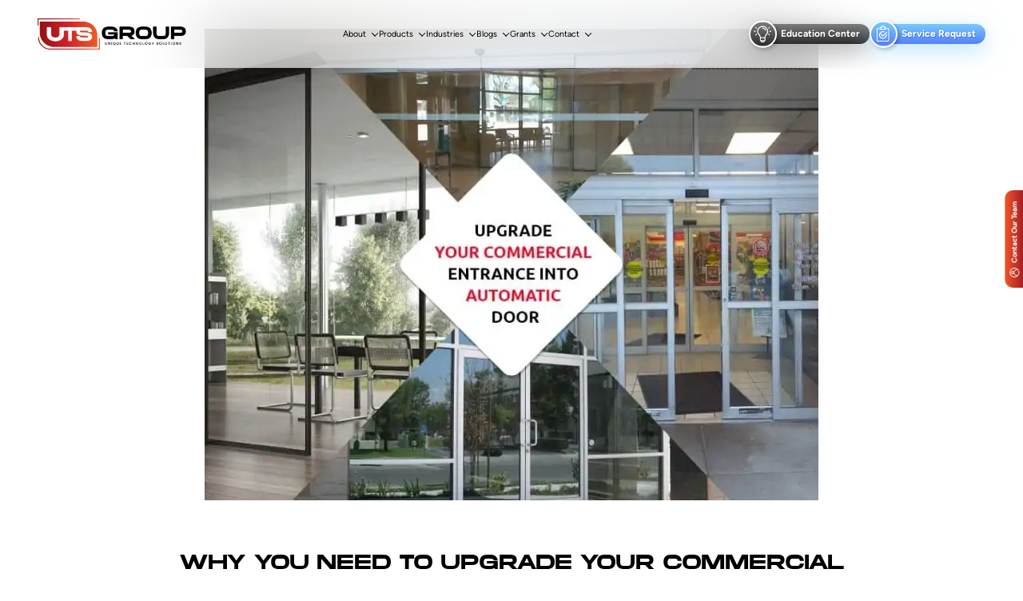

--- FILE ---
content_type: text/html; charset=UTF-8
request_url: https://utsgroup.ca/why-you-need-to-upgrade-your-commercial-entrance-into-automatic-door/
body_size: 96706
content:
<!DOCTYPE html>
<html lang="en-CA" prefix="og: https://ogp.me/ns#">
<head><meta charset="UTF-8"><script>if(navigator.userAgent.match(/MSIE|Internet Explorer/i)||navigator.userAgent.match(/Trident\/7\..*?rv:11/i)){var href=document.location.href;if(!href.match(/[?&]nowprocket/)){if(href.indexOf("?")==-1){if(href.indexOf("#")==-1){document.location.href=href+"?nowprocket=1"}else{document.location.href=href.replace("#","?nowprocket=1#")}}else{if(href.indexOf("#")==-1){document.location.href=href+"&nowprocket=1"}else{document.location.href=href.replace("#","&nowprocket=1#")}}}}</script><script>(()=>{class RocketLazyLoadScripts{constructor(){this.v="2.0.4",this.userEvents=["keydown","keyup","mousedown","mouseup","mousemove","mouseover","mouseout","touchmove","touchstart","touchend","touchcancel","wheel","click","dblclick","input"],this.attributeEvents=["onblur","onclick","oncontextmenu","ondblclick","onfocus","onmousedown","onmouseenter","onmouseleave","onmousemove","onmouseout","onmouseover","onmouseup","onmousewheel","onscroll","onsubmit"]}async t(){this.i(),this.o(),/iP(ad|hone)/.test(navigator.userAgent)&&this.h(),this.u(),this.l(this),this.m(),this.k(this),this.p(this),this._(),await Promise.all([this.R(),this.L()]),this.lastBreath=Date.now(),this.S(this),this.P(),this.D(),this.O(),this.M(),await this.C(this.delayedScripts.normal),await this.C(this.delayedScripts.defer),await this.C(this.delayedScripts.async),await this.T(),await this.F(),await this.j(),await this.A(),window.dispatchEvent(new Event("rocket-allScriptsLoaded")),this.everythingLoaded=!0,this.lastTouchEnd&&await new Promise(t=>setTimeout(t,500-Date.now()+this.lastTouchEnd)),this.I(),this.H(),this.U(),this.W()}i(){this.CSPIssue=sessionStorage.getItem("rocketCSPIssue"),document.addEventListener("securitypolicyviolation",t=>{this.CSPIssue||"script-src-elem"!==t.violatedDirective||"data"!==t.blockedURI||(this.CSPIssue=!0,sessionStorage.setItem("rocketCSPIssue",!0))},{isRocket:!0})}o(){window.addEventListener("pageshow",t=>{this.persisted=t.persisted,this.realWindowLoadedFired=!0},{isRocket:!0}),window.addEventListener("pagehide",()=>{this.onFirstUserAction=null},{isRocket:!0})}h(){let t;function e(e){t=e}window.addEventListener("touchstart",e,{isRocket:!0}),window.addEventListener("touchend",function i(o){o.changedTouches[0]&&t.changedTouches[0]&&Math.abs(o.changedTouches[0].pageX-t.changedTouches[0].pageX)<10&&Math.abs(o.changedTouches[0].pageY-t.changedTouches[0].pageY)<10&&o.timeStamp-t.timeStamp<200&&(window.removeEventListener("touchstart",e,{isRocket:!0}),window.removeEventListener("touchend",i,{isRocket:!0}),"INPUT"===o.target.tagName&&"text"===o.target.type||(o.target.dispatchEvent(new TouchEvent("touchend",{target:o.target,bubbles:!0})),o.target.dispatchEvent(new MouseEvent("mouseover",{target:o.target,bubbles:!0})),o.target.dispatchEvent(new PointerEvent("click",{target:o.target,bubbles:!0,cancelable:!0,detail:1,clientX:o.changedTouches[0].clientX,clientY:o.changedTouches[0].clientY})),event.preventDefault()))},{isRocket:!0})}q(t){this.userActionTriggered||("mousemove"!==t.type||this.firstMousemoveIgnored?"keyup"===t.type||"mouseover"===t.type||"mouseout"===t.type||(this.userActionTriggered=!0,this.onFirstUserAction&&this.onFirstUserAction()):this.firstMousemoveIgnored=!0),"click"===t.type&&t.preventDefault(),t.stopPropagation(),t.stopImmediatePropagation(),"touchstart"===this.lastEvent&&"touchend"===t.type&&(this.lastTouchEnd=Date.now()),"click"===t.type&&(this.lastTouchEnd=0),this.lastEvent=t.type,t.composedPath&&t.composedPath()[0].getRootNode()instanceof ShadowRoot&&(t.rocketTarget=t.composedPath()[0]),this.savedUserEvents.push(t)}u(){this.savedUserEvents=[],this.userEventHandler=this.q.bind(this),this.userEvents.forEach(t=>window.addEventListener(t,this.userEventHandler,{passive:!1,isRocket:!0})),document.addEventListener("visibilitychange",this.userEventHandler,{isRocket:!0})}U(){this.userEvents.forEach(t=>window.removeEventListener(t,this.userEventHandler,{passive:!1,isRocket:!0})),document.removeEventListener("visibilitychange",this.userEventHandler,{isRocket:!0}),this.savedUserEvents.forEach(t=>{(t.rocketTarget||t.target).dispatchEvent(new window[t.constructor.name](t.type,t))})}m(){const t="return false",e=Array.from(this.attributeEvents,t=>"data-rocket-"+t),i="["+this.attributeEvents.join("],[")+"]",o="[data-rocket-"+this.attributeEvents.join("],[data-rocket-")+"]",s=(e,i,o)=>{o&&o!==t&&(e.setAttribute("data-rocket-"+i,o),e["rocket"+i]=new Function("event",o),e.setAttribute(i,t))};new MutationObserver(t=>{for(const n of t)"attributes"===n.type&&(n.attributeName.startsWith("data-rocket-")||this.everythingLoaded?n.attributeName.startsWith("data-rocket-")&&this.everythingLoaded&&this.N(n.target,n.attributeName.substring(12)):s(n.target,n.attributeName,n.target.getAttribute(n.attributeName))),"childList"===n.type&&n.addedNodes.forEach(t=>{if(t.nodeType===Node.ELEMENT_NODE)if(this.everythingLoaded)for(const i of[t,...t.querySelectorAll(o)])for(const t of i.getAttributeNames())e.includes(t)&&this.N(i,t.substring(12));else for(const e of[t,...t.querySelectorAll(i)])for(const t of e.getAttributeNames())this.attributeEvents.includes(t)&&s(e,t,e.getAttribute(t))})}).observe(document,{subtree:!0,childList:!0,attributeFilter:[...this.attributeEvents,...e]})}I(){this.attributeEvents.forEach(t=>{document.querySelectorAll("[data-rocket-"+t+"]").forEach(e=>{this.N(e,t)})})}N(t,e){const i=t.getAttribute("data-rocket-"+e);i&&(t.setAttribute(e,i),t.removeAttribute("data-rocket-"+e))}k(t){Object.defineProperty(HTMLElement.prototype,"onclick",{get(){return this.rocketonclick||null},set(e){this.rocketonclick=e,this.setAttribute(t.everythingLoaded?"onclick":"data-rocket-onclick","this.rocketonclick(event)")}})}S(t){function e(e,i){let o=e[i];e[i]=null,Object.defineProperty(e,i,{get:()=>o,set(s){t.everythingLoaded?o=s:e["rocket"+i]=o=s}})}e(document,"onreadystatechange"),e(window,"onload"),e(window,"onpageshow");try{Object.defineProperty(document,"readyState",{get:()=>t.rocketReadyState,set(e){t.rocketReadyState=e},configurable:!0}),document.readyState="loading"}catch(t){console.log("WPRocket DJE readyState conflict, bypassing")}}l(t){this.originalAddEventListener=EventTarget.prototype.addEventListener,this.originalRemoveEventListener=EventTarget.prototype.removeEventListener,this.savedEventListeners=[],EventTarget.prototype.addEventListener=function(e,i,o){o&&o.isRocket||!t.B(e,this)&&!t.userEvents.includes(e)||t.B(e,this)&&!t.userActionTriggered||e.startsWith("rocket-")||t.everythingLoaded?t.originalAddEventListener.call(this,e,i,o):(t.savedEventListeners.push({target:this,remove:!1,type:e,func:i,options:o}),"mouseenter"!==e&&"mouseleave"!==e||t.originalAddEventListener.call(this,e,t.savedUserEvents.push,o))},EventTarget.prototype.removeEventListener=function(e,i,o){o&&o.isRocket||!t.B(e,this)&&!t.userEvents.includes(e)||t.B(e,this)&&!t.userActionTriggered||e.startsWith("rocket-")||t.everythingLoaded?t.originalRemoveEventListener.call(this,e,i,o):t.savedEventListeners.push({target:this,remove:!0,type:e,func:i,options:o})}}J(t,e){this.savedEventListeners=this.savedEventListeners.filter(i=>{let o=i.type,s=i.target||window;return e!==o||t!==s||(this.B(o,s)&&(i.type="rocket-"+o),this.$(i),!1)})}H(){EventTarget.prototype.addEventListener=this.originalAddEventListener,EventTarget.prototype.removeEventListener=this.originalRemoveEventListener,this.savedEventListeners.forEach(t=>this.$(t))}$(t){t.remove?this.originalRemoveEventListener.call(t.target,t.type,t.func,t.options):this.originalAddEventListener.call(t.target,t.type,t.func,t.options)}p(t){let e;function i(e){return t.everythingLoaded?e:e.split(" ").map(t=>"load"===t||t.startsWith("load.")?"rocket-jquery-load":t).join(" ")}function o(o){function s(e){const s=o.fn[e];o.fn[e]=o.fn.init.prototype[e]=function(){return this[0]===window&&t.userActionTriggered&&("string"==typeof arguments[0]||arguments[0]instanceof String?arguments[0]=i(arguments[0]):"object"==typeof arguments[0]&&Object.keys(arguments[0]).forEach(t=>{const e=arguments[0][t];delete arguments[0][t],arguments[0][i(t)]=e})),s.apply(this,arguments),this}}if(o&&o.fn&&!t.allJQueries.includes(o)){const e={DOMContentLoaded:[],"rocket-DOMContentLoaded":[]};for(const t in e)document.addEventListener(t,()=>{e[t].forEach(t=>t())},{isRocket:!0});o.fn.ready=o.fn.init.prototype.ready=function(i){function s(){parseInt(o.fn.jquery)>2?setTimeout(()=>i.bind(document)(o)):i.bind(document)(o)}return"function"==typeof i&&(t.realDomReadyFired?!t.userActionTriggered||t.fauxDomReadyFired?s():e["rocket-DOMContentLoaded"].push(s):e.DOMContentLoaded.push(s)),o([])},s("on"),s("one"),s("off"),t.allJQueries.push(o)}e=o}t.allJQueries=[],o(window.jQuery),Object.defineProperty(window,"jQuery",{get:()=>e,set(t){o(t)}})}P(){const t=new Map;document.write=document.writeln=function(e){const i=document.currentScript,o=document.createRange(),s=i.parentElement;let n=t.get(i);void 0===n&&(n=i.nextSibling,t.set(i,n));const c=document.createDocumentFragment();o.setStart(c,0),c.appendChild(o.createContextualFragment(e)),s.insertBefore(c,n)}}async R(){return new Promise(t=>{this.userActionTriggered?t():this.onFirstUserAction=t})}async L(){return new Promise(t=>{document.addEventListener("DOMContentLoaded",()=>{this.realDomReadyFired=!0,t()},{isRocket:!0})})}async j(){return this.realWindowLoadedFired?Promise.resolve():new Promise(t=>{window.addEventListener("load",t,{isRocket:!0})})}M(){this.pendingScripts=[];this.scriptsMutationObserver=new MutationObserver(t=>{for(const e of t)e.addedNodes.forEach(t=>{"SCRIPT"!==t.tagName||t.noModule||t.isWPRocket||this.pendingScripts.push({script:t,promise:new Promise(e=>{const i=()=>{const i=this.pendingScripts.findIndex(e=>e.script===t);i>=0&&this.pendingScripts.splice(i,1),e()};t.addEventListener("load",i,{isRocket:!0}),t.addEventListener("error",i,{isRocket:!0}),setTimeout(i,1e3)})})})}),this.scriptsMutationObserver.observe(document,{childList:!0,subtree:!0})}async F(){await this.X(),this.pendingScripts.length?(await this.pendingScripts[0].promise,await this.F()):this.scriptsMutationObserver.disconnect()}D(){this.delayedScripts={normal:[],async:[],defer:[]},document.querySelectorAll("script[type$=rocketlazyloadscript]").forEach(t=>{t.hasAttribute("data-rocket-src")?t.hasAttribute("async")&&!1!==t.async?this.delayedScripts.async.push(t):t.hasAttribute("defer")&&!1!==t.defer||"module"===t.getAttribute("data-rocket-type")?this.delayedScripts.defer.push(t):this.delayedScripts.normal.push(t):this.delayedScripts.normal.push(t)})}async _(){await this.L();let t=[];document.querySelectorAll("script[type$=rocketlazyloadscript][data-rocket-src]").forEach(e=>{let i=e.getAttribute("data-rocket-src");if(i&&!i.startsWith("data:")){i.startsWith("//")&&(i=location.protocol+i);try{const o=new URL(i).origin;o!==location.origin&&t.push({src:o,crossOrigin:e.crossOrigin||"module"===e.getAttribute("data-rocket-type")})}catch(t){}}}),t=[...new Map(t.map(t=>[JSON.stringify(t),t])).values()],this.Y(t,"preconnect")}async G(t){if(await this.K(),!0!==t.noModule||!("noModule"in HTMLScriptElement.prototype))return new Promise(e=>{let i;function o(){(i||t).setAttribute("data-rocket-status","executed"),e()}try{if(navigator.userAgent.includes("Firefox/")||""===navigator.vendor||this.CSPIssue)i=document.createElement("script"),[...t.attributes].forEach(t=>{let e=t.nodeName;"type"!==e&&("data-rocket-type"===e&&(e="type"),"data-rocket-src"===e&&(e="src"),i.setAttribute(e,t.nodeValue))}),t.text&&(i.text=t.text),t.nonce&&(i.nonce=t.nonce),i.hasAttribute("src")?(i.addEventListener("load",o,{isRocket:!0}),i.addEventListener("error",()=>{i.setAttribute("data-rocket-status","failed-network"),e()},{isRocket:!0}),setTimeout(()=>{i.isConnected||e()},1)):(i.text=t.text,o()),i.isWPRocket=!0,t.parentNode.replaceChild(i,t);else{const i=t.getAttribute("data-rocket-type"),s=t.getAttribute("data-rocket-src");i?(t.type=i,t.removeAttribute("data-rocket-type")):t.removeAttribute("type"),t.addEventListener("load",o,{isRocket:!0}),t.addEventListener("error",i=>{this.CSPIssue&&i.target.src.startsWith("data:")?(console.log("WPRocket: CSP fallback activated"),t.removeAttribute("src"),this.G(t).then(e)):(t.setAttribute("data-rocket-status","failed-network"),e())},{isRocket:!0}),s?(t.fetchPriority="high",t.removeAttribute("data-rocket-src"),t.src=s):t.src="data:text/javascript;base64,"+window.btoa(unescape(encodeURIComponent(t.text)))}}catch(i){t.setAttribute("data-rocket-status","failed-transform"),e()}});t.setAttribute("data-rocket-status","skipped")}async C(t){const e=t.shift();return e?(e.isConnected&&await this.G(e),this.C(t)):Promise.resolve()}O(){this.Y([...this.delayedScripts.normal,...this.delayedScripts.defer,...this.delayedScripts.async],"preload")}Y(t,e){this.trash=this.trash||[];let i=!0;var o=document.createDocumentFragment();t.forEach(t=>{const s=t.getAttribute&&t.getAttribute("data-rocket-src")||t.src;if(s&&!s.startsWith("data:")){const n=document.createElement("link");n.href=s,n.rel=e,"preconnect"!==e&&(n.as="script",n.fetchPriority=i?"high":"low"),t.getAttribute&&"module"===t.getAttribute("data-rocket-type")&&(n.crossOrigin=!0),t.crossOrigin&&(n.crossOrigin=t.crossOrigin),t.integrity&&(n.integrity=t.integrity),t.nonce&&(n.nonce=t.nonce),o.appendChild(n),this.trash.push(n),i=!1}}),document.head.appendChild(o)}W(){this.trash.forEach(t=>t.remove())}async T(){try{document.readyState="interactive"}catch(t){}this.fauxDomReadyFired=!0;try{await this.K(),this.J(document,"readystatechange"),document.dispatchEvent(new Event("rocket-readystatechange")),await this.K(),document.rocketonreadystatechange&&document.rocketonreadystatechange(),await this.K(),this.J(document,"DOMContentLoaded"),document.dispatchEvent(new Event("rocket-DOMContentLoaded")),await this.K(),this.J(window,"DOMContentLoaded"),window.dispatchEvent(new Event("rocket-DOMContentLoaded"))}catch(t){console.error(t)}}async A(){try{document.readyState="complete"}catch(t){}try{await this.K(),this.J(document,"readystatechange"),document.dispatchEvent(new Event("rocket-readystatechange")),await this.K(),document.rocketonreadystatechange&&document.rocketonreadystatechange(),await this.K(),this.J(window,"load"),window.dispatchEvent(new Event("rocket-load")),await this.K(),window.rocketonload&&window.rocketonload(),await this.K(),this.allJQueries.forEach(t=>t(window).trigger("rocket-jquery-load")),await this.K(),this.J(window,"pageshow");const t=new Event("rocket-pageshow");t.persisted=this.persisted,window.dispatchEvent(t),await this.K(),window.rocketonpageshow&&window.rocketonpageshow({persisted:this.persisted})}catch(t){console.error(t)}}async K(){Date.now()-this.lastBreath>45&&(await this.X(),this.lastBreath=Date.now())}async X(){return document.hidden?new Promise(t=>setTimeout(t)):new Promise(t=>requestAnimationFrame(t))}B(t,e){return e===document&&"readystatechange"===t||(e===document&&"DOMContentLoaded"===t||(e===window&&"DOMContentLoaded"===t||(e===window&&"load"===t||e===window&&"pageshow"===t)))}static run(){(new RocketLazyLoadScripts).t()}}RocketLazyLoadScripts.run()})();</script>
    
    <!-- Google Tag Manager -->
    <script type="rocketlazyloadscript">(function(w,d,s,l,i){w[l]=w[l]||[];w[l].push({'gtm.start':
    new Date().getTime(),event:'gtm.js'});var f=d.getElementsByTagName(s)[0],
    j=d.createElement(s),dl=l!='dataLayer'?'&l='+l:'';j.async=true;j.src=
    'https://www.googletagmanager.com/gtm.js?id='+i+dl;f.parentNode.insertBefore(j,f);
    })(window,document,'script','dataLayer','GTM-K2PCX7HS');</script>
    <!-- End Google Tag Manager -->

    
    <meta name="viewport" content="width=device-width">
    <meta http-equiv="X-UA-Compatible" content="IE=edge">
    
    <meta name="google-site-verification" content="XPQoXtbUvuqf65rimD1g85GL385rxSKnSa7Lyf5Lg14" />
    <meta name="google-site-verification" content="4VJdEXgVBT4GdhvCx11oSei5k7xQZqxj1KyPOJwGJjw" />
    <meta name="msvalidate.01" content="F7F7F6CEA9D5B3BE9F2B57BEF418CB83" />
    <meta name="facebook-domain-verification" content="8psuuct6rawhflv2blsfmh4hsrnuqk" />
    
    <link rel="icon" href="https://utsgroup.ca/wp-content/themes/utsgroup/images/favicon.ico">
    
    <link rel="preload" href="https://utsgroup.ca/wp-content/themes/utsgroup/assets/js/jquery.js" as="script" />
    <link rel="preload" href="https://utsgroup.ca/wp-includes/js/jquery/jquery-migrate.min.js?ver=3.4.1" as="script" />
    <link rel="preload" href="https://utsgroup.ca/wp-content/themes/utsgroup/assets/js/slick.js" as="script" />
    <link rel="preload" href="https://utsgroup.ca/wp-content/plugins/wp-rocket/assets/js/lazyload/17.8.3/lazyload.min.js" as="script" />
    
    
            <link rel="preload" href="https://utsgroup.ca/wp-content/themes/utsgroup/assets/js/dotsbg.js" as="script" />
        
    <link rel="preload" href="https://utsgroup.ca/wp-content/themes/utsgroup/assets/js/validation.js" as="script" />
    <link rel="preload" href="https://utsgroup.ca/wp-content/themes/utsgroup/assets/js/validation-footer.js" as="script" />
    <link rel="preload" href="https://utsgroup.ca/wp-content/themes/utsgroup/assets/js/validation-top.js" as="script" />
    
    <link rel="preload" href="https://utsgroup.ca/wp-content/uploads/2025/05/logo.webp" as="image" />
    <link rel="preload" href="https://utsgroup.ca/wp-content/uploads/2025/05/ftr-logo.webp" as="image" />
    
    <link data-minify="1" rel="preload" href="https://utsgroup.ca/wp-content/cache/min/1/wp-content/themes/utsgroup/assets/css/slick.css?ver=1769597338" as="style" />
    <link data-minify="1" rel="preload" href="https://utsgroup.ca/wp-content/cache/background-css/1/utsgroup.ca/wp-content/cache/min/1/wp-content/themes/utsgroup/style-v2.css?ver=1769597338&wpr_t=1769580572" as="style" />
    <link data-minify="1" rel="preload" href="https://utsgroup.ca/wp-content/cache/background-css/1/utsgroup.ca/wp-content/cache/min/1/wp-content/themes/utsgroup/assets/css/head-ftr.css?ver=1769597338&wpr_t=1769580572" as="style" />
    <link data-minify="1" rel="preload" href="https://utsgroup.ca/wp-content/cache/min/1/wp-content/themes/utsgroup/assets/css/elementor-compatible.css?ver=1769597338" as="style" />
    
    <!--<link rel="preload" href="https://utsgroup.ca/wp-content/themes/utsgroup/fonts/Figtree-Black.ttf" as="font" type="font/ttf" crossorigin>-->
    <!--<link rel="preload" href="https://utsgroup.ca/wp-content/themes/utsgroup/fonts/MortendBold.ttf" as="font" type="font/ttf" crossorigin>-->
    <!--<link rel="preload" href="https://utsgroup.ca/wp-content/themes/utsgroup/fonts/Figtree-Regular.ttf" as="font" type="font/ttf" crossorigin>-->
    <!--<link rel="preload" href="https://utsgroup.ca/wp-content/themes/utsgroup/fonts/Figtree-Bold.ttf" as="font" type="font/ttf" crossorigin>-->
    <!--<link rel="preload" href="https://utsgroup.ca/wp-content/themes/utsgroup/fonts/Figtree-Medium.ttf" as="font" type="font/ttf" crossorigin>-->
    
    <!--<script type="rocketlazyloadscript" data-rocket-src="https://utsgroup.ca/wp-includes/js/jquery/jquery-migrate.min.js" defer></script>-->
    <!--<script type="rocketlazyloadscript" data-rocket-src="https://utsgroup.ca/wp-content/themes/utsgroup/assets/js/jquery.js" defer></script>-->
    
            
                    <link rel="preload" href="https://utsgroup.ca/wp-content/uploads/2019/08/Automatic-Door-Installation-1-e1565660100986.jpg" as="image" />                
    
        <link data-minify="1" rel="preload" href="https://utsgroup.ca/wp-content/cache/background-css/1/utsgroup.ca/wp-content/cache/min/1/wp-content/themes/utsgroup/style-v2-ashik.css?ver=1769597338&wpr_t=1769580572" as="style" onload="this.onload=null;this.rel='stylesheet'" />
    
        <link rel="preload" href="https://utsgroup.ca/wp-content/themes/utsgroup/assets/js/fancybox.min.js" as="script" />
        <link rel="preload" href="https://utsgroup.ca/wp-content/themes/utsgroup/assets/js/js.js" as="script" />
        
        
    	<style>img:is([sizes="auto" i], [sizes^="auto," i]) { contain-intrinsic-size: 3000px 1500px }</style>
	
<!-- Search Engine Optimization by Rank Math PRO - https://rankmath.com/ -->
<title>Why You Need To Upgrade Your Commercial Entrance Into Automatic Door - UTS Group - Best Access Control Systems, Automatic Door Supplier, Locksmith &amp; Advanced Security Services in Ontario.</title>
<meta name="description" content="What are automatic doors? What exactly do they do for your organization?"/>
<meta name="robots" content="follow, index, max-snippet:-1, max-video-preview:-1, max-image-preview:large"/>
<link rel="canonical" href="https://utsgroup.ca/why-you-need-to-upgrade-your-commercial-entrance-into-automatic-door/" />
<meta property="og:locale" content="en_US" />
<meta property="og:type" content="article" />
<meta property="og:title" content="Why You Need To Upgrade Your Commercial Entrance Into Automatic Door - UTS Group - Best Access Control Systems, Automatic Door Supplier, Locksmith &amp; Advanced Security Services in Ontario." />
<meta property="og:description" content="What are automatic doors? What exactly do they do for your organization?" />
<meta property="og:url" content="https://utsgroup.ca/why-you-need-to-upgrade-your-commercial-entrance-into-automatic-door/" />
<meta property="og:site_name" content="UTS Group - Best Access Control Systems, Automatic Door Supplier, Locksmith &amp; Advanced Security Services in Ontario." />
<meta property="article:publisher" content="https://www.facebook.com/UTSGroup" />
<meta property="article:section" content="Automatic Doors" />
<meta property="og:updated_time" content="2024-12-03T08:43:48-05:00" />
<meta property="og:image" content="https://utsgroup.ca/wp-content/uploads/2019/08/Automatic-Door-Installation-1-e1565660100986.jpg" />
<meta property="og:image:secure_url" content="https://utsgroup.ca/wp-content/uploads/2019/08/Automatic-Door-Installation-1-e1565660100986.jpg" />
<meta property="og:image:width" content="500" />
<meta property="og:image:height" content="384" />
<meta property="og:image:alt" content="automatic doors - Ontario" />
<meta property="og:image:type" content="image/jpeg" />
<meta name="twitter:card" content="summary_large_image" />
<meta name="twitter:title" content="Why You Need To Upgrade Your Commercial Entrance Into Automatic Door - UTS Group - Best Access Control Systems, Automatic Door Supplier, Locksmith &amp; Advanced Security Services in Ontario." />
<meta name="twitter:description" content="What are automatic doors? What exactly do they do for your organization?" />
<meta name="twitter:site" content="@utsgrouptoronto" />
<meta name="twitter:creator" content="@utsgrouptoronto" />
<meta name="twitter:image" content="https://utsgroup.ca/wp-content/uploads/2019/08/Automatic-Door-Installation-1-e1565660100986.jpg" />
<meta name="twitter:label1" content="Written by" />
<meta name="twitter:data1" content="Admin" />
<meta name="twitter:label2" content="Time to read" />
<meta name="twitter:data2" content="5 minutes" />
<script type="application/ld+json" class="rank-math-schema-pro">{"@context":"https://schema.org","@graph":[{"@type":"Place","@id":"https://utsgroup.ca/#place","address":{"@type":"PostalAddress","streetAddress":"120, Woodstream Boulevard","addressLocality":"Vaughan","addressRegion":"Ontario","postalCode":"L4L7Z1","addressCountry":"Canada"}},{"@type":"Organization","@id":"https://utsgroup.ca/#organization","name":"UTS GROUP","url":"https://utsgroup.ca","sameAs":["https://www.facebook.com/UTSGroup","https://twitter.com/utsgrouptoronto"],"email":"admin@utsgroup.ca","address":{"@type":"PostalAddress","streetAddress":"120, Woodstream Boulevard","addressLocality":"Vaughan","addressRegion":"Ontario","postalCode":"L4L7Z1","addressCountry":"Canada"},"logo":{"@type":"ImageObject","@id":"https://utsgroup.ca/#logo","url":"https://utsgroup.ca/wp-content/uploads/2022/09/cropped-UTS-Logo.png","contentUrl":"https://utsgroup.ca/wp-content/uploads/2022/09/cropped-UTS-Logo.png","caption":"UTS Group - Best Access Control Systems, Automatic Door Supplier, Locksmith &amp; Advanced Security Services in Ontario.","inLanguage":"en-CA","width":"454","height":"115"},"contactPoint":[{"@type":"ContactPoint","telephone":"+1 888-936-4920","contactType":"customer support"}],"location":{"@id":"https://utsgroup.ca/#place"}},{"@type":"WebSite","@id":"https://utsgroup.ca/#website","url":"https://utsgroup.ca","name":"UTS Group - Best Access Control Systems, Automatic Door Supplier, Locksmith &amp; Advanced Security Services in Ontario.","alternateName":"Unique Technology Solutions","publisher":{"@id":"https://utsgroup.ca/#organization"},"inLanguage":"en-CA"},{"@type":"ImageObject","@id":"https://utsgroup.ca/wp-content/uploads/2019/08/Automatic-Door-Installation-1-e1565660100986.jpg","url":"https://utsgroup.ca/wp-content/uploads/2019/08/Automatic-Door-Installation-1-e1565660100986.jpg","width":"500","height":"384","caption":"automatic doors - Ontario","inLanguage":"en-CA"},{"@type":"WebPage","@id":"https://utsgroup.ca/why-you-need-to-upgrade-your-commercial-entrance-into-automatic-door/#webpage","url":"https://utsgroup.ca/why-you-need-to-upgrade-your-commercial-entrance-into-automatic-door/","name":"Why You Need To Upgrade Your Commercial Entrance Into Automatic Door - UTS Group - Best Access Control Systems, Automatic Door Supplier, Locksmith &amp; Advanced Security Services in Ontario.","datePublished":"2019-08-13T01:29:00-04:00","dateModified":"2024-12-03T08:43:48-05:00","isPartOf":{"@id":"https://utsgroup.ca/#website"},"primaryImageOfPage":{"@id":"https://utsgroup.ca/wp-content/uploads/2019/08/Automatic-Door-Installation-1-e1565660100986.jpg"},"inLanguage":"en-CA"},{"headline":"Why You Need To Upgrade Your Commercial Entrance Into Automatic Door - UTS Group - Best Access Control Systems, Automatic Door Supplier, Locksmith &amp; Advanced Security Services in Ontario.","description":"What are automatic doors? What exactly do they do for your organization?","@type":"Article","name":"Why You Need To Upgrade Your Commercial Entrance Into Automatic Door - UTS Group - Best Access Control Systems, Automatic Door Supplier, Locksmith &amp; Advanced Security Services in Ontario.","@id":"https://utsgroup.ca/why-you-need-to-upgrade-your-commercial-entrance-into-automatic-door/#schema-504994","isPartOf":{"@id":"https://utsgroup.ca/why-you-need-to-upgrade-your-commercial-entrance-into-automatic-door/#webpage"},"publisher":{"@id":"https://utsgroup.ca/#organization"},"image":{"@id":"https://utsgroup.ca/wp-content/uploads/2019/08/Automatic-Door-Installation-1-e1565660100986.jpg"},"inLanguage":"en-CA","mainEntityOfPage":{"@id":"https://utsgroup.ca/why-you-need-to-upgrade-your-commercial-entrance-into-automatic-door/#webpage"}}]}</script>
<!-- /Rank Math WordPress SEO plugin -->


<style id='wp-emoji-styles-inline-css' type='text/css'>

	img.wp-smiley, img.emoji {
		display: inline !important;
		border: none !important;
		box-shadow: none !important;
		height: 1em !important;
		width: 1em !important;
		margin: 0 0.07em !important;
		vertical-align: -0.1em !important;
		background: none !important;
		padding: 0 !important;
	}
</style>
<style id='classic-theme-styles-inline-css' type='text/css'>
/*! This file is auto-generated */
.wp-block-button__link{color:#fff;background-color:#32373c;border-radius:9999px;box-shadow:none;text-decoration:none;padding:calc(.667em + 2px) calc(1.333em + 2px);font-size:1.125em}.wp-block-file__button{background:#32373c;color:#fff;text-decoration:none}
</style>
<style id='global-styles-inline-css' type='text/css'>
:root{--wp--preset--aspect-ratio--square: 1;--wp--preset--aspect-ratio--4-3: 4/3;--wp--preset--aspect-ratio--3-4: 3/4;--wp--preset--aspect-ratio--3-2: 3/2;--wp--preset--aspect-ratio--2-3: 2/3;--wp--preset--aspect-ratio--16-9: 16/9;--wp--preset--aspect-ratio--9-16: 9/16;--wp--preset--color--black: #000000;--wp--preset--color--cyan-bluish-gray: #abb8c3;--wp--preset--color--white: #ffffff;--wp--preset--color--pale-pink: #f78da7;--wp--preset--color--vivid-red: #cf2e2e;--wp--preset--color--luminous-vivid-orange: #ff6900;--wp--preset--color--luminous-vivid-amber: #fcb900;--wp--preset--color--light-green-cyan: #7bdcb5;--wp--preset--color--vivid-green-cyan: #00d084;--wp--preset--color--pale-cyan-blue: #8ed1fc;--wp--preset--color--vivid-cyan-blue: #0693e3;--wp--preset--color--vivid-purple: #9b51e0;--wp--preset--gradient--vivid-cyan-blue-to-vivid-purple: linear-gradient(135deg,rgba(6,147,227,1) 0%,rgb(155,81,224) 100%);--wp--preset--gradient--light-green-cyan-to-vivid-green-cyan: linear-gradient(135deg,rgb(122,220,180) 0%,rgb(0,208,130) 100%);--wp--preset--gradient--luminous-vivid-amber-to-luminous-vivid-orange: linear-gradient(135deg,rgba(252,185,0,1) 0%,rgba(255,105,0,1) 100%);--wp--preset--gradient--luminous-vivid-orange-to-vivid-red: linear-gradient(135deg,rgba(255,105,0,1) 0%,rgb(207,46,46) 100%);--wp--preset--gradient--very-light-gray-to-cyan-bluish-gray: linear-gradient(135deg,rgb(238,238,238) 0%,rgb(169,184,195) 100%);--wp--preset--gradient--cool-to-warm-spectrum: linear-gradient(135deg,rgb(74,234,220) 0%,rgb(151,120,209) 20%,rgb(207,42,186) 40%,rgb(238,44,130) 60%,rgb(251,105,98) 80%,rgb(254,248,76) 100%);--wp--preset--gradient--blush-light-purple: linear-gradient(135deg,rgb(255,206,236) 0%,rgb(152,150,240) 100%);--wp--preset--gradient--blush-bordeaux: linear-gradient(135deg,rgb(254,205,165) 0%,rgb(254,45,45) 50%,rgb(107,0,62) 100%);--wp--preset--gradient--luminous-dusk: linear-gradient(135deg,rgb(255,203,112) 0%,rgb(199,81,192) 50%,rgb(65,88,208) 100%);--wp--preset--gradient--pale-ocean: linear-gradient(135deg,rgb(255,245,203) 0%,rgb(182,227,212) 50%,rgb(51,167,181) 100%);--wp--preset--gradient--electric-grass: linear-gradient(135deg,rgb(202,248,128) 0%,rgb(113,206,126) 100%);--wp--preset--gradient--midnight: linear-gradient(135deg,rgb(2,3,129) 0%,rgb(40,116,252) 100%);--wp--preset--font-size--small: 13px;--wp--preset--font-size--medium: 20px;--wp--preset--font-size--large: 36px;--wp--preset--font-size--x-large: 42px;--wp--preset--spacing--20: 0.44rem;--wp--preset--spacing--30: 0.67rem;--wp--preset--spacing--40: 1rem;--wp--preset--spacing--50: 1.5rem;--wp--preset--spacing--60: 2.25rem;--wp--preset--spacing--70: 3.38rem;--wp--preset--spacing--80: 5.06rem;--wp--preset--shadow--natural: 6px 6px 9px rgba(0, 0, 0, 0.2);--wp--preset--shadow--deep: 12px 12px 50px rgba(0, 0, 0, 0.4);--wp--preset--shadow--sharp: 6px 6px 0px rgba(0, 0, 0, 0.2);--wp--preset--shadow--outlined: 6px 6px 0px -3px rgba(255, 255, 255, 1), 6px 6px rgba(0, 0, 0, 1);--wp--preset--shadow--crisp: 6px 6px 0px rgba(0, 0, 0, 1);}:where(.is-layout-flex){gap: 0.5em;}:where(.is-layout-grid){gap: 0.5em;}body .is-layout-flex{display: flex;}.is-layout-flex{flex-wrap: wrap;align-items: center;}.is-layout-flex > :is(*, div){margin: 0;}body .is-layout-grid{display: grid;}.is-layout-grid > :is(*, div){margin: 0;}:where(.wp-block-columns.is-layout-flex){gap: 2em;}:where(.wp-block-columns.is-layout-grid){gap: 2em;}:where(.wp-block-post-template.is-layout-flex){gap: 1.25em;}:where(.wp-block-post-template.is-layout-grid){gap: 1.25em;}.has-black-color{color: var(--wp--preset--color--black) !important;}.has-cyan-bluish-gray-color{color: var(--wp--preset--color--cyan-bluish-gray) !important;}.has-white-color{color: var(--wp--preset--color--white) !important;}.has-pale-pink-color{color: var(--wp--preset--color--pale-pink) !important;}.has-vivid-red-color{color: var(--wp--preset--color--vivid-red) !important;}.has-luminous-vivid-orange-color{color: var(--wp--preset--color--luminous-vivid-orange) !important;}.has-luminous-vivid-amber-color{color: var(--wp--preset--color--luminous-vivid-amber) !important;}.has-light-green-cyan-color{color: var(--wp--preset--color--light-green-cyan) !important;}.has-vivid-green-cyan-color{color: var(--wp--preset--color--vivid-green-cyan) !important;}.has-pale-cyan-blue-color{color: var(--wp--preset--color--pale-cyan-blue) !important;}.has-vivid-cyan-blue-color{color: var(--wp--preset--color--vivid-cyan-blue) !important;}.has-vivid-purple-color{color: var(--wp--preset--color--vivid-purple) !important;}.has-black-background-color{background-color: var(--wp--preset--color--black) !important;}.has-cyan-bluish-gray-background-color{background-color: var(--wp--preset--color--cyan-bluish-gray) !important;}.has-white-background-color{background-color: var(--wp--preset--color--white) !important;}.has-pale-pink-background-color{background-color: var(--wp--preset--color--pale-pink) !important;}.has-vivid-red-background-color{background-color: var(--wp--preset--color--vivid-red) !important;}.has-luminous-vivid-orange-background-color{background-color: var(--wp--preset--color--luminous-vivid-orange) !important;}.has-luminous-vivid-amber-background-color{background-color: var(--wp--preset--color--luminous-vivid-amber) !important;}.has-light-green-cyan-background-color{background-color: var(--wp--preset--color--light-green-cyan) !important;}.has-vivid-green-cyan-background-color{background-color: var(--wp--preset--color--vivid-green-cyan) !important;}.has-pale-cyan-blue-background-color{background-color: var(--wp--preset--color--pale-cyan-blue) !important;}.has-vivid-cyan-blue-background-color{background-color: var(--wp--preset--color--vivid-cyan-blue) !important;}.has-vivid-purple-background-color{background-color: var(--wp--preset--color--vivid-purple) !important;}.has-black-border-color{border-color: var(--wp--preset--color--black) !important;}.has-cyan-bluish-gray-border-color{border-color: var(--wp--preset--color--cyan-bluish-gray) !important;}.has-white-border-color{border-color: var(--wp--preset--color--white) !important;}.has-pale-pink-border-color{border-color: var(--wp--preset--color--pale-pink) !important;}.has-vivid-red-border-color{border-color: var(--wp--preset--color--vivid-red) !important;}.has-luminous-vivid-orange-border-color{border-color: var(--wp--preset--color--luminous-vivid-orange) !important;}.has-luminous-vivid-amber-border-color{border-color: var(--wp--preset--color--luminous-vivid-amber) !important;}.has-light-green-cyan-border-color{border-color: var(--wp--preset--color--light-green-cyan) !important;}.has-vivid-green-cyan-border-color{border-color: var(--wp--preset--color--vivid-green-cyan) !important;}.has-pale-cyan-blue-border-color{border-color: var(--wp--preset--color--pale-cyan-blue) !important;}.has-vivid-cyan-blue-border-color{border-color: var(--wp--preset--color--vivid-cyan-blue) !important;}.has-vivid-purple-border-color{border-color: var(--wp--preset--color--vivid-purple) !important;}.has-vivid-cyan-blue-to-vivid-purple-gradient-background{background: var(--wp--preset--gradient--vivid-cyan-blue-to-vivid-purple) !important;}.has-light-green-cyan-to-vivid-green-cyan-gradient-background{background: var(--wp--preset--gradient--light-green-cyan-to-vivid-green-cyan) !important;}.has-luminous-vivid-amber-to-luminous-vivid-orange-gradient-background{background: var(--wp--preset--gradient--luminous-vivid-amber-to-luminous-vivid-orange) !important;}.has-luminous-vivid-orange-to-vivid-red-gradient-background{background: var(--wp--preset--gradient--luminous-vivid-orange-to-vivid-red) !important;}.has-very-light-gray-to-cyan-bluish-gray-gradient-background{background: var(--wp--preset--gradient--very-light-gray-to-cyan-bluish-gray) !important;}.has-cool-to-warm-spectrum-gradient-background{background: var(--wp--preset--gradient--cool-to-warm-spectrum) !important;}.has-blush-light-purple-gradient-background{background: var(--wp--preset--gradient--blush-light-purple) !important;}.has-blush-bordeaux-gradient-background{background: var(--wp--preset--gradient--blush-bordeaux) !important;}.has-luminous-dusk-gradient-background{background: var(--wp--preset--gradient--luminous-dusk) !important;}.has-pale-ocean-gradient-background{background: var(--wp--preset--gradient--pale-ocean) !important;}.has-electric-grass-gradient-background{background: var(--wp--preset--gradient--electric-grass) !important;}.has-midnight-gradient-background{background: var(--wp--preset--gradient--midnight) !important;}.has-small-font-size{font-size: var(--wp--preset--font-size--small) !important;}.has-medium-font-size{font-size: var(--wp--preset--font-size--medium) !important;}.has-large-font-size{font-size: var(--wp--preset--font-size--large) !important;}.has-x-large-font-size{font-size: var(--wp--preset--font-size--x-large) !important;}
:where(.wp-block-post-template.is-layout-flex){gap: 1.25em;}:where(.wp-block-post-template.is-layout-grid){gap: 1.25em;}
:where(.wp-block-columns.is-layout-flex){gap: 2em;}:where(.wp-block-columns.is-layout-grid){gap: 2em;}
:root :where(.wp-block-pullquote){font-size: 1.5em;line-height: 1.6;}
</style>
<link data-minify="1" rel='stylesheet' id='woocommerce-layout-css' href='https://utsgroup.ca/wp-content/cache/min/1/wp-content/plugins/woocommerce/assets/css/woocommerce-layout.css?ver=1769597338' type='text/css' media='all' />
<link data-minify="1" rel='stylesheet' id='woocommerce-smallscreen-css' href='https://utsgroup.ca/wp-content/cache/min/1/wp-content/plugins/woocommerce/assets/css/woocommerce-smallscreen.css?ver=1769597338' type='text/css' media='only screen and (max-width: 768px)' />
<link data-minify="1" rel='stylesheet' id='woocommerce-general-css' href='https://utsgroup.ca/wp-content/cache/background-css/1/utsgroup.ca/wp-content/cache/min/1/wp-content/plugins/woocommerce/assets/css/woocommerce.css?ver=1769597338&wpr_t=1769580572' type='text/css' media='all' />
<style id='woocommerce-inline-inline-css' type='text/css'>
.woocommerce form .form-row .required { visibility: visible; }
</style>
<link data-minify="1" rel='stylesheet' id='slick-style-css' href='https://utsgroup.ca/wp-content/cache/min/1/wp-content/themes/utsgroup/assets/css/slick.css?ver=1769597338' type='text/css' media='all' />
<link rel='stylesheet' id='fancybox-style-css' href='https://utsgroup.ca/wp-content/themes/utsgroup/assets/css/fancybox.min.css?ver=8477683e59be5d951fc97c1ea116f044' type='text/css' media='all' />
<link data-minify="1" rel='stylesheet' id='style-v2-style-css' href='https://utsgroup.ca/wp-content/cache/background-css/1/utsgroup.ca/wp-content/cache/min/1/wp-content/themes/utsgroup/style-v2.css?ver=1769597338&wpr_t=1769580572' type='text/css' media='all' />
<link data-minify="1" rel='stylesheet' id='style-v2-ashik-style-css' href='https://utsgroup.ca/wp-content/cache/background-css/1/utsgroup.ca/wp-content/cache/min/1/wp-content/themes/utsgroup/style-v2-ashik.css?ver=1769597338&wpr_t=1769580572' type='text/css' media='all' />
<link data-minify="1" rel='stylesheet' id='hdr-ftr-style-css' href='https://utsgroup.ca/wp-content/cache/background-css/1/utsgroup.ca/wp-content/cache/min/1/wp-content/themes/utsgroup/assets/css/head-ftr.css?ver=1769597338&wpr_t=1769580572' type='text/css' media='all' />
<link data-minify="1" rel='stylesheet' id='elementor-compatible-style-css' href='https://utsgroup.ca/wp-content/cache/min/1/wp-content/themes/utsgroup/assets/css/elementor-compatible.css?ver=1769597338' type='text/css' media='all' />
<link rel='stylesheet' id='elementor-frontend-css' href='https://utsgroup.ca/wp-content/plugins/elementor/assets/css/frontend.min.css?ver=3.34.3' type='text/css' media='all' />
<link rel='stylesheet' id='widget-image-css' href='https://utsgroup.ca/wp-content/plugins/elementor/assets/css/widget-image.min.css?ver=3.34.3' type='text/css' media='all' />
<link rel='stylesheet' id='widget-heading-css' href='https://utsgroup.ca/wp-content/plugins/elementor/assets/css/widget-heading.min.css?ver=3.34.3' type='text/css' media='all' />
<link rel='stylesheet' id='widget-social-css' href='https://utsgroup.ca/wp-content/plugins/elementor-pro/assets/css/widget-social.min.css?ver=3.34.2' type='text/css' media='all' />
<link rel='stylesheet' id='widget-share-buttons-css' href='https://utsgroup.ca/wp-content/plugins/elementor-pro/assets/css/widget-share-buttons.min.css?ver=3.34.2' type='text/css' media='all' />
<link rel='stylesheet' id='e-apple-webkit-css' href='https://utsgroup.ca/wp-content/plugins/elementor/assets/css/conditionals/apple-webkit.min.css?ver=3.34.3' type='text/css' media='all' />
<link rel='stylesheet' id='widget-post-navigation-css' href='https://utsgroup.ca/wp-content/plugins/elementor-pro/assets/css/widget-post-navigation.min.css?ver=3.34.2' type='text/css' media='all' />
<link rel='stylesheet' id='widget-posts-css' href='https://utsgroup.ca/wp-content/plugins/elementor-pro/assets/css/widget-posts.min.css?ver=3.34.2' type='text/css' media='all' />
<link rel='stylesheet' id='elementor-post-15465-css' href='https://utsgroup.ca/wp-content/uploads/elementor/css/post-15465.css?ver=1769597338' type='text/css' media='all' />
<link rel='stylesheet' id='elementor-post-6313-css' href='https://utsgroup.ca/wp-content/uploads/elementor/css/post-6313.css?ver=1769597338' type='text/css' media='all' />
<link data-minify="1" rel='stylesheet' id='ekit-widget-styles-css' href='https://utsgroup.ca/wp-content/cache/background-css/1/utsgroup.ca/wp-content/cache/min/1/wp-content/plugins/elementskit-lite/widgets/init/assets/css/widget-styles.css?ver=1769597339&wpr_t=1769580572' type='text/css' media='all' />
<link data-minify="1" rel='stylesheet' id='ekit-responsive-css' href='https://utsgroup.ca/wp-content/cache/min/1/wp-content/plugins/elementskit-lite/widgets/init/assets/css/responsive.css?ver=1769597339' type='text/css' media='all' />
<link rel='stylesheet' id='eael-general-css' href='https://utsgroup.ca/wp-content/plugins/essential-addons-for-elementor-lite/assets/front-end/css/view/general.min.css?ver=6.5.9' type='text/css' media='all' />
<style id='rocket-lazyload-inline-css' type='text/css'>
.rll-youtube-player{position:relative;padding-bottom:56.23%;height:0;overflow:hidden;max-width:100%;}.rll-youtube-player:focus-within{outline: 2px solid currentColor;outline-offset: 5px;}.rll-youtube-player iframe{position:absolute;top:0;left:0;width:100%;height:100%;z-index:100;background:0 0}.rll-youtube-player img{bottom:0;display:block;left:0;margin:auto;max-width:100%;width:100%;position:absolute;right:0;top:0;border:none;height:auto;-webkit-transition:.4s all;-moz-transition:.4s all;transition:.4s all}.rll-youtube-player img:hover{-webkit-filter:brightness(75%)}.rll-youtube-player .play{height:100%;width:100%;left:0;top:0;position:absolute;background:var(--wpr-bg-3725acf1-006e-4251-9771-87bf9eb2793d) no-repeat center;background-color: transparent !important;cursor:pointer;border:none;}
</style>
<script type="rocketlazyloadscript" data-rocket-type="text/javascript" data-rocket-src="https://utsgroup.ca/wp-includes/js/jquery/jquery.min.js?ver=3.7.1" id="jquery-core-js" data-rocket-defer defer></script>
<script type="rocketlazyloadscript" data-rocket-type="text/javascript" data-rocket-src="https://utsgroup.ca/wp-includes/js/jquery/jquery-migrate.min.js?ver=3.4.1" id="jquery-migrate-js" data-rocket-defer defer></script>
<script type="rocketlazyloadscript" data-rocket-type="text/javascript" data-rocket-src="https://utsgroup.ca/wp-content/plugins/woocommerce/assets/js/jquery-blockui/jquery.blockUI.min.js?ver=2.7.0-wc.10.4.3" id="wc-jquery-blockui-js" defer="defer" data-wp-strategy="defer"></script>
<script type="text/javascript" id="wc-add-to-cart-js-extra">
/* <![CDATA[ */
var wc_add_to_cart_params = {"ajax_url":"\/wp-admin\/admin-ajax.php","wc_ajax_url":"\/?wc-ajax=%%endpoint%%","i18n_view_cart":"View cart","cart_url":"https:\/\/utsgroup.ca\/58466-2\/","is_cart":"","cart_redirect_after_add":"no"};
/* ]]> */
</script>
<script type="rocketlazyloadscript" data-rocket-type="text/javascript" data-rocket-src="https://utsgroup.ca/wp-content/plugins/woocommerce/assets/js/frontend/add-to-cart.min.js?ver=10.4.3" id="wc-add-to-cart-js" defer="defer" data-wp-strategy="defer"></script>
<script type="rocketlazyloadscript" data-rocket-type="text/javascript" data-rocket-src="https://utsgroup.ca/wp-content/plugins/woocommerce/assets/js/js-cookie/js.cookie.min.js?ver=2.1.4-wc.10.4.3" id="wc-js-cookie-js" defer="defer" data-wp-strategy="defer"></script>
<script type="text/javascript" id="woocommerce-js-extra">
/* <![CDATA[ */
var woocommerce_params = {"ajax_url":"\/wp-admin\/admin-ajax.php","wc_ajax_url":"\/?wc-ajax=%%endpoint%%","i18n_password_show":"Show password","i18n_password_hide":"Hide password"};
/* ]]> */
</script>
<script type="rocketlazyloadscript" data-rocket-type="text/javascript" data-rocket-src="https://utsgroup.ca/wp-content/plugins/woocommerce/assets/js/frontend/woocommerce.min.js?ver=10.4.3" id="woocommerce-js" defer="defer" data-wp-strategy="defer"></script>
<link rel="https://api.w.org/" href="https://utsgroup.ca/wp-json/" /><link rel="alternate" title="JSON" type="application/json" href="https://utsgroup.ca/wp-json/wp/v2/posts/6555" /><link rel="alternate" title="oEmbed (JSON)" type="application/json+oembed" href="https://utsgroup.ca/wp-json/oembed/1.0/embed?url=https%3A%2F%2Futsgroup.ca%2Fwhy-you-need-to-upgrade-your-commercial-entrance-into-automatic-door%2F" />
<link rel="alternate" title="oEmbed (XML)" type="text/xml+oembed" href="https://utsgroup.ca/wp-json/oembed/1.0/embed?url=https%3A%2F%2Futsgroup.ca%2Fwhy-you-need-to-upgrade-your-commercial-entrance-into-automatic-door%2F&#038;format=xml" />
	<noscript><style>.woocommerce-product-gallery{ opacity: 1 !important; }</style></noscript>
	<meta name="generator" content="Elementor 3.34.3; features: e_font_icon_svg, additional_custom_breakpoints; settings: css_print_method-external, google_font-disabled, font_display-auto">
<style type="text/css">.recentcomments a{display:inline !important;padding:0 !important;margin:0 !important;}</style>			<style>
				.e-con.e-parent:nth-of-type(n+4):not(.e-lazyloaded):not(.e-no-lazyload),
				.e-con.e-parent:nth-of-type(n+4):not(.e-lazyloaded):not(.e-no-lazyload) * {
					background-image: none !important;
				}
				@media screen and (max-height: 1024px) {
					.e-con.e-parent:nth-of-type(n+3):not(.e-lazyloaded):not(.e-no-lazyload),
					.e-con.e-parent:nth-of-type(n+3):not(.e-lazyloaded):not(.e-no-lazyload) * {
						background-image: none !important;
					}
				}
				@media screen and (max-height: 640px) {
					.e-con.e-parent:nth-of-type(n+2):not(.e-lazyloaded):not(.e-no-lazyload),
					.e-con.e-parent:nth-of-type(n+2):not(.e-lazyloaded):not(.e-no-lazyload) * {
						background-image: none !important;
					}
				}
			</style>
			<link rel="icon" href="https://utsgroup.ca/wp-content/uploads/2023/02/UTS_LOGO_BULLDOG2.png" sizes="32x32" />
<link rel="icon" href="https://utsgroup.ca/wp-content/uploads/2023/02/UTS_LOGO_BULLDOG2.png" sizes="192x192" />
<link rel="apple-touch-icon" href="https://utsgroup.ca/wp-content/uploads/2023/02/UTS_LOGO_BULLDOG2.png" />
<meta name="msapplication-TileImage" content="https://utsgroup.ca/wp-content/uploads/2023/02/UTS_LOGO_BULLDOG2.png" />
<noscript><style id="rocket-lazyload-nojs-css">.rll-youtube-player, [data-lazy-src]{display:none !important;}</style></noscript>
<style id="wpr-lazyload-bg-container"></style><style id="wpr-lazyload-bg-exclusion"></style>
<noscript>
<style id="wpr-lazyload-bg-nostyle">.readImg::before{--wpr-bg-9c36e224-6cc9-4d8f-b61a-8d8218c52625: url('https://utsgroup.ca/wp-content/themes/utsgroup/images/readImgBg.png');}.zhcont{--wpr-bg-6ee8b14b-d6c5-40f5-b68d-4abd85aff4ee: url('https://utsgroup.ca/wp-content/themes/utsgroup/images/zhcont.webp');}.mapLocation li{--wpr-bg-15dc1d3e-c9c4-4f2d-a24a-6e29a3255ab4: url('https://utsgroup.ca/wp-content/themes/utsgroup/images/location.png');}.pagination li a.prev{--wpr-bg-cb7c921c-6c9b-42f7-a8d6-dc59cd8e91cb: url('https://utsgroup.ca/wp-content/themes/utsgroup/images/blog/prevPager.png');}.pagination li a.next{--wpr-bg-b276f6da-724d-412d-a515-34dcb724fc57: url('https://utsgroup.ca/wp-content/themes/utsgroup/images/blog/nextPager.png');}.blogsdbar form input[type="submit"]{--wpr-bg-5a7bd2e9-7824-49c0-bc3c-ba4a67ddb021: url('https://utsgroup.ca/wp-content/themes/utsgroup/images/blog/search.png');}.listarrow li{--wpr-bg-b5ae52e7-b4d5-4dd9-91e5-fbc7ba27ad95: url('https://utsgroup.ca/wp-content/themes/utsgroup/images/listarrow-1.png');}.busStmArea .listarrow li{--wpr-bg-571fd325-402f-4810-8f1f-ad9496e37fc9: url('https://utsgroup.ca/wp-content/themes/utsgroup/images/listarrow-2.png');}.menuBtn{--wpr-bg-7f3981b2-8edf-4043-8a5f-5aeeaeddcf70: url('https://utsgroup.ca/wp-content/themes/utsgroup/images/menuOpen.svg');}.show .menuBtn{--wpr-bg-6506dfa2-9722-4e45-b061-1d1a0a694bd6: url('https://utsgroup.ca/wp-content/themes/utsgroup/images/menuClose.svg');}#megaProduct .subMegaBox li a{--wpr-bg-de80724f-a265-435c-9fe4-ad1310d1ca9c: url('https://utsgroup.ca/wp-content/themes/utsgroup/images/menuList.png');}.megamenu .zhcont{--wpr-bg-0a2eedf4-1135-44ca-975a-f8948350977e: url('https://utsgroup.ca/wp-content/themes/utsgroup/images/about/mapbg.png');}.dfTpArea{--wpr-bg-850d8727-403e-4cf4-88fe-65726cb54a75: url('https://utsgroup.ca/wp-content/themes/utsgroup/images/diffferent-type-bg.png');}.contact2{--wpr-bg-72a95d9e-76d9-41dd-bedc-3a67c2dde042: url('https://utsgroup.ca/wp-content/themes/utsgroup/images/contactBg.png');}.contact2.pdgTop-428{--wpr-bg-a4fb638b-3421-4c06-aa35-ace68176e2b4: url('https://utsgroup.ca/wp-content/themes/utsgroup/images/contactBg-2.png');}.zhcont{--wpr-bg-fe3daefe-4b4f-49c4-9deb-1ddf269e6b58: url('https://utsgroup.ca/wp-content/themes/utsgroup/images/zhcont.webp');}.zhcont #international_PhoneNumber_countrycodeval{--wpr-bg-39b1cc4c-f0c8-4263-92a0-c76936508149: url('https://utsgroup.ca/wp-content/themes/utsgroup/images/form-icon.svg');}.textImgInner .listarrow li{--wpr-bg-15eebffe-b2b4-48f2-9090-a8c9bddcc3ca: url('https://utsgroup.ca/wp-content/themes/utsgroup/images/arrow-white.svg');}.advantages{--wpr-bg-a9ba1a5f-ac08-4260-a2e6-b71dfe985fce: url('https://utsgroup.ca/wp-content/themes/utsgroup/images/advantagesBg.png');}.listarrow li{--wpr-bg-b4ff0239-2d8d-49dd-9af2-6fdd4970652d: url('https://utsgroup.ca/wp-content/themes/utsgroup/images/listarrow-1.png');}.listarrow.arrowBlack li{--wpr-bg-eb235397-b3bc-40b1-9836-1cd4bff80877: url('https://utsgroup.ca/wp-content/themes/utsgroup/images/arrow-black.png');}.arrow-Black li{--wpr-bg-4b19e3be-83a8-4954-8990-a880c6e2f535: url('https://utsgroup.ca/wp-content/themes/utsgroup/images/arrow-black.png');}.typeOfArea{--wpr-bg-af66a8d4-2e98-4a6b-b202-c64a4143b4b0: url('https://utsgroup.ca/wp-content/themes/utsgroup/images/typeBg-1.png');}.faqhead::after{--wpr-bg-93e26869-b20d-4669-b20f-31076b2a72c5: url('https://utsgroup.ca/wp-content/themes/utsgroup/images/faqClose.png');}.stillUl{--wpr-bg-7f0a46fa-36bc-445c-8982-2b18ad6128f5: url('https://utsgroup.ca/wp-content/themes/utsgroup/images/arrow-black-1.svg');}.logoBg{--wpr-bg-c37fb63e-ba45-45ea-ad5f-0cc35f1630d9: url('https://utsgroup.ca/wp-content/themes/utsgroup/images/logoBg.png');}.pCat1 .pCatAct1{--wpr-bg-3ff3c699-371c-4f3e-b340-7a3b34d7e808: url('https://utsgroup.ca/wp-content/themes/utsgroup/images/catArrow-1.png');}.pCatAct1{--wpr-bg-96dd092b-426e-4c3e-b984-21bf449ba40d: url('https://utsgroup.ca/wp-content/themes/utsgroup/images/active-arrow1.png');}.pCatAct.active{--wpr-bg-34253d24-3830-4f43-897f-6bab38a92f49: url('https://utsgroup.ca/wp-content/themes/utsgroup/images/active-arrow1.png');}.pCat1 .pCat2 .pCatAct.active{--wpr-bg-ad04e5fa-d0c7-48b6-b161-f20bdb21adc4: url('https://utsgroup.ca/wp-content/themes/utsgroup/images/catArrow-active-2.png');}.proCatTo ul .currentPage{--wpr-bg-5177c1ba-ab7f-404e-af29-9adb27b5c471: url('https://utsgroup.ca/wp-content/themes/utsgroup/images/currentPage-arrow.png');}.pCat1 .pCatAct1.active{--wpr-bg-34b5814f-049b-423c-8c04-cf307e572554: url('https://utsgroup.ca/wp-content/themes/utsgroup/images/active-arrow1.png');}.woocommerce .blockUI.blockOverlay::before{--wpr-bg-09bb4e2e-be5c-4085-ab3e-5dd7ffaa3956: url('https://utsgroup.ca/wp-content/plugins/woocommerce/assets/images/icons/loader.svg');}.woocommerce .loader::before{--wpr-bg-8453467a-0527-4777-bc9b-a59be01b3f14: url('https://utsgroup.ca/wp-content/plugins/woocommerce/assets/images/icons/loader.svg');}#add_payment_method #payment div.payment_box .wc-credit-card-form-card-cvc.visa,#add_payment_method #payment div.payment_box .wc-credit-card-form-card-expiry.visa,#add_payment_method #payment div.payment_box .wc-credit-card-form-card-number.visa,.woocommerce-cart #payment div.payment_box .wc-credit-card-form-card-cvc.visa,.woocommerce-cart #payment div.payment_box .wc-credit-card-form-card-expiry.visa,.woocommerce-cart #payment div.payment_box .wc-credit-card-form-card-number.visa,.woocommerce-checkout #payment div.payment_box .wc-credit-card-form-card-cvc.visa,.woocommerce-checkout #payment div.payment_box .wc-credit-card-form-card-expiry.visa,.woocommerce-checkout #payment div.payment_box .wc-credit-card-form-card-number.visa{--wpr-bg-2e0c928d-50d7-4b8e-b42c-3f4e3173095d: url('https://utsgroup.ca/wp-content/plugins/woocommerce/assets/images/icons/credit-cards/visa.svg');}#add_payment_method #payment div.payment_box .wc-credit-card-form-card-cvc.mastercard,#add_payment_method #payment div.payment_box .wc-credit-card-form-card-expiry.mastercard,#add_payment_method #payment div.payment_box .wc-credit-card-form-card-number.mastercard,.woocommerce-cart #payment div.payment_box .wc-credit-card-form-card-cvc.mastercard,.woocommerce-cart #payment div.payment_box .wc-credit-card-form-card-expiry.mastercard,.woocommerce-cart #payment div.payment_box .wc-credit-card-form-card-number.mastercard,.woocommerce-checkout #payment div.payment_box .wc-credit-card-form-card-cvc.mastercard,.woocommerce-checkout #payment div.payment_box .wc-credit-card-form-card-expiry.mastercard,.woocommerce-checkout #payment div.payment_box .wc-credit-card-form-card-number.mastercard{--wpr-bg-d9f37364-1d9e-40dd-943d-a36fb3fc30c9: url('https://utsgroup.ca/wp-content/plugins/woocommerce/assets/images/icons/credit-cards/mastercard.svg');}#add_payment_method #payment div.payment_box .wc-credit-card-form-card-cvc.laser,#add_payment_method #payment div.payment_box .wc-credit-card-form-card-expiry.laser,#add_payment_method #payment div.payment_box .wc-credit-card-form-card-number.laser,.woocommerce-cart #payment div.payment_box .wc-credit-card-form-card-cvc.laser,.woocommerce-cart #payment div.payment_box .wc-credit-card-form-card-expiry.laser,.woocommerce-cart #payment div.payment_box .wc-credit-card-form-card-number.laser,.woocommerce-checkout #payment div.payment_box .wc-credit-card-form-card-cvc.laser,.woocommerce-checkout #payment div.payment_box .wc-credit-card-form-card-expiry.laser,.woocommerce-checkout #payment div.payment_box .wc-credit-card-form-card-number.laser{--wpr-bg-1ae72996-c795-4d5b-8464-d2932baff0dc: url('https://utsgroup.ca/wp-content/plugins/woocommerce/assets/images/icons/credit-cards/laser.svg');}#add_payment_method #payment div.payment_box .wc-credit-card-form-card-cvc.dinersclub,#add_payment_method #payment div.payment_box .wc-credit-card-form-card-expiry.dinersclub,#add_payment_method #payment div.payment_box .wc-credit-card-form-card-number.dinersclub,.woocommerce-cart #payment div.payment_box .wc-credit-card-form-card-cvc.dinersclub,.woocommerce-cart #payment div.payment_box .wc-credit-card-form-card-expiry.dinersclub,.woocommerce-cart #payment div.payment_box .wc-credit-card-form-card-number.dinersclub,.woocommerce-checkout #payment div.payment_box .wc-credit-card-form-card-cvc.dinersclub,.woocommerce-checkout #payment div.payment_box .wc-credit-card-form-card-expiry.dinersclub,.woocommerce-checkout #payment div.payment_box .wc-credit-card-form-card-number.dinersclub{--wpr-bg-b68d795f-838d-425b-a182-83a4e4baec5c: url('https://utsgroup.ca/wp-content/plugins/woocommerce/assets/images/icons/credit-cards/diners.svg');}#add_payment_method #payment div.payment_box .wc-credit-card-form-card-cvc.maestro,#add_payment_method #payment div.payment_box .wc-credit-card-form-card-expiry.maestro,#add_payment_method #payment div.payment_box .wc-credit-card-form-card-number.maestro,.woocommerce-cart #payment div.payment_box .wc-credit-card-form-card-cvc.maestro,.woocommerce-cart #payment div.payment_box .wc-credit-card-form-card-expiry.maestro,.woocommerce-cart #payment div.payment_box .wc-credit-card-form-card-number.maestro,.woocommerce-checkout #payment div.payment_box .wc-credit-card-form-card-cvc.maestro,.woocommerce-checkout #payment div.payment_box .wc-credit-card-form-card-expiry.maestro,.woocommerce-checkout #payment div.payment_box .wc-credit-card-form-card-number.maestro{--wpr-bg-34e21046-d04d-4564-98cf-5c7d05f0a0ed: url('https://utsgroup.ca/wp-content/plugins/woocommerce/assets/images/icons/credit-cards/maestro.svg');}#add_payment_method #payment div.payment_box .wc-credit-card-form-card-cvc.jcb,#add_payment_method #payment div.payment_box .wc-credit-card-form-card-expiry.jcb,#add_payment_method #payment div.payment_box .wc-credit-card-form-card-number.jcb,.woocommerce-cart #payment div.payment_box .wc-credit-card-form-card-cvc.jcb,.woocommerce-cart #payment div.payment_box .wc-credit-card-form-card-expiry.jcb,.woocommerce-cart #payment div.payment_box .wc-credit-card-form-card-number.jcb,.woocommerce-checkout #payment div.payment_box .wc-credit-card-form-card-cvc.jcb,.woocommerce-checkout #payment div.payment_box .wc-credit-card-form-card-expiry.jcb,.woocommerce-checkout #payment div.payment_box .wc-credit-card-form-card-number.jcb{--wpr-bg-9ffd4d49-c22d-4da8-aadd-e7e6cf2746d1: url('https://utsgroup.ca/wp-content/plugins/woocommerce/assets/images/icons/credit-cards/jcb.svg');}#add_payment_method #payment div.payment_box .wc-credit-card-form-card-cvc.amex,#add_payment_method #payment div.payment_box .wc-credit-card-form-card-expiry.amex,#add_payment_method #payment div.payment_box .wc-credit-card-form-card-number.amex,.woocommerce-cart #payment div.payment_box .wc-credit-card-form-card-cvc.amex,.woocommerce-cart #payment div.payment_box .wc-credit-card-form-card-expiry.amex,.woocommerce-cart #payment div.payment_box .wc-credit-card-form-card-number.amex,.woocommerce-checkout #payment div.payment_box .wc-credit-card-form-card-cvc.amex,.woocommerce-checkout #payment div.payment_box .wc-credit-card-form-card-expiry.amex,.woocommerce-checkout #payment div.payment_box .wc-credit-card-form-card-number.amex{--wpr-bg-b4ddda77-1fa1-46bc-aab5-b9f4e0015d64: url('https://utsgroup.ca/wp-content/plugins/woocommerce/assets/images/icons/credit-cards/amex.svg');}#add_payment_method #payment div.payment_box .wc-credit-card-form-card-cvc.discover,#add_payment_method #payment div.payment_box .wc-credit-card-form-card-expiry.discover,#add_payment_method #payment div.payment_box .wc-credit-card-form-card-number.discover,.woocommerce-cart #payment div.payment_box .wc-credit-card-form-card-cvc.discover,.woocommerce-cart #payment div.payment_box .wc-credit-card-form-card-expiry.discover,.woocommerce-cart #payment div.payment_box .wc-credit-card-form-card-number.discover,.woocommerce-checkout #payment div.payment_box .wc-credit-card-form-card-cvc.discover,.woocommerce-checkout #payment div.payment_box .wc-credit-card-form-card-expiry.discover,.woocommerce-checkout #payment div.payment_box .wc-credit-card-form-card-number.discover{--wpr-bg-f51b8775-6fa4-42d4-ac1d-f15dbdbc4a0a: url('https://utsgroup.ca/wp-content/plugins/woocommerce/assets/images/icons/credit-cards/discover.svg');}table.dataTable thead .dt-orderable-asc,table.dataTable thead .dt-orderable-desc{--wpr-bg-d07b4190-4120-45d4-81e7-6c19d35cb63a: url('https://utsgroup.ca/wp-content/plugins/elementskit-lite/widgets/init/assets/img/arrow.png');}table.dataTable thead .dt-ordering-asc{--wpr-bg-72a64549-e5bf-42d0-8ccc-08060da2fd6a: url('https://utsgroup.ca/wp-content/plugins/elementskit-lite/widgets/init/assets/img/sort_asc.png');}table.dataTable thead .dt-ordering-desc{--wpr-bg-40a4aad0-3083-4c45-a71b-2e7f575972fb: url('https://utsgroup.ca/wp-content/plugins/elementskit-lite/widgets/init/assets/img/sort_desc.png');}table.dataTable thead .dt-ordering-asc-disabled{--wpr-bg-0bd54d0a-1ef5-477b-acd1-fcbab8931787: url('https://utsgroup.ca/wp-content/plugins/elementskit-lite/widgets/init/assets/img/sort_asc_disabled.png');}button.pswp__button{--wpr-bg-7c86c708-4494-4be0-8552-78ea5cc4d647: url('https://utsgroup.ca/wp-content/plugins/woocommerce/assets/css/photoswipe/default-skin/default-skin.png');}.pswp__button,.pswp__button--arrow--left:before,.pswp__button--arrow--right:before{--wpr-bg-434ae0f9-690f-4f71-bcd8-efb8505b76bf: url('https://utsgroup.ca/wp-content/plugins/woocommerce/assets/css/photoswipe/default-skin/default-skin.png');}.pswp__preloader--active .pswp__preloader__icn{--wpr-bg-2801dccb-e488-489f-8343-570d16c61aec: url('https://utsgroup.ca/wp-content/plugins/woocommerce/assets/css/photoswipe/default-skin/preloader.gif');}.pswp--svg .pswp__button,.pswp--svg .pswp__button--arrow--left:before,.pswp--svg .pswp__button--arrow--right:before{--wpr-bg-2626c392-a58d-419a-899d-f9c9c94c5e39: url('https://utsgroup.ca/wp-content/plugins/woocommerce/assets/css/photoswipe/default-skin/default-skin.svg');}.rll-youtube-player .play{--wpr-bg-3725acf1-006e-4251-9771-87bf9eb2793d: url('https://utsgroup.ca/wp-content/plugins/wp-rocket/assets/img/youtube.png');}</style>
</noscript>
<script type="application/javascript">const rocket_pairs = [{"selector":".readImg","style":".readImg::before{--wpr-bg-9c36e224-6cc9-4d8f-b61a-8d8218c52625: url('https:\/\/utsgroup.ca\/wp-content\/themes\/utsgroup\/images\/readImgBg.png');}","hash":"9c36e224-6cc9-4d8f-b61a-8d8218c52625","url":"https:\/\/utsgroup.ca\/wp-content\/themes\/utsgroup\/images\/readImgBg.png"},{"selector":".zhcont","style":".zhcont{--wpr-bg-6ee8b14b-d6c5-40f5-b68d-4abd85aff4ee: url('https:\/\/utsgroup.ca\/wp-content\/themes\/utsgroup\/images\/zhcont.webp');}","hash":"6ee8b14b-d6c5-40f5-b68d-4abd85aff4ee","url":"https:\/\/utsgroup.ca\/wp-content\/themes\/utsgroup\/images\/zhcont.webp"},{"selector":".mapLocation li","style":".mapLocation li{--wpr-bg-15dc1d3e-c9c4-4f2d-a24a-6e29a3255ab4: url('https:\/\/utsgroup.ca\/wp-content\/themes\/utsgroup\/images\/location.png');}","hash":"15dc1d3e-c9c4-4f2d-a24a-6e29a3255ab4","url":"https:\/\/utsgroup.ca\/wp-content\/themes\/utsgroup\/images\/location.png"},{"selector":".pagination li a.prev","style":".pagination li a.prev{--wpr-bg-cb7c921c-6c9b-42f7-a8d6-dc59cd8e91cb: url('https:\/\/utsgroup.ca\/wp-content\/themes\/utsgroup\/images\/blog\/prevPager.png');}","hash":"cb7c921c-6c9b-42f7-a8d6-dc59cd8e91cb","url":"https:\/\/utsgroup.ca\/wp-content\/themes\/utsgroup\/images\/blog\/prevPager.png"},{"selector":".pagination li a.next","style":".pagination li a.next{--wpr-bg-b276f6da-724d-412d-a515-34dcb724fc57: url('https:\/\/utsgroup.ca\/wp-content\/themes\/utsgroup\/images\/blog\/nextPager.png');}","hash":"b276f6da-724d-412d-a515-34dcb724fc57","url":"https:\/\/utsgroup.ca\/wp-content\/themes\/utsgroup\/images\/blog\/nextPager.png"},{"selector":".blogsdbar form input[type=\"submit\"]","style":".blogsdbar form input[type=\"submit\"]{--wpr-bg-5a7bd2e9-7824-49c0-bc3c-ba4a67ddb021: url('https:\/\/utsgroup.ca\/wp-content\/themes\/utsgroup\/images\/blog\/search.png');}","hash":"5a7bd2e9-7824-49c0-bc3c-ba4a67ddb021","url":"https:\/\/utsgroup.ca\/wp-content\/themes\/utsgroup\/images\/blog\/search.png"},{"selector":".listarrow li","style":".listarrow li{--wpr-bg-b5ae52e7-b4d5-4dd9-91e5-fbc7ba27ad95: url('https:\/\/utsgroup.ca\/wp-content\/themes\/utsgroup\/images\/listarrow-1.png');}","hash":"b5ae52e7-b4d5-4dd9-91e5-fbc7ba27ad95","url":"https:\/\/utsgroup.ca\/wp-content\/themes\/utsgroup\/images\/listarrow-1.png"},{"selector":".busStmArea .listarrow li","style":".busStmArea .listarrow li{--wpr-bg-571fd325-402f-4810-8f1f-ad9496e37fc9: url('https:\/\/utsgroup.ca\/wp-content\/themes\/utsgroup\/images\/listarrow-2.png');}","hash":"571fd325-402f-4810-8f1f-ad9496e37fc9","url":"https:\/\/utsgroup.ca\/wp-content\/themes\/utsgroup\/images\/listarrow-2.png"},{"selector":".menuBtn","style":".menuBtn{--wpr-bg-7f3981b2-8edf-4043-8a5f-5aeeaeddcf70: url('https:\/\/utsgroup.ca\/wp-content\/themes\/utsgroup\/images\/menuOpen.svg');}","hash":"7f3981b2-8edf-4043-8a5f-5aeeaeddcf70","url":"https:\/\/utsgroup.ca\/wp-content\/themes\/utsgroup\/images\/menuOpen.svg"},{"selector":".show .menuBtn","style":".show .menuBtn{--wpr-bg-6506dfa2-9722-4e45-b061-1d1a0a694bd6: url('https:\/\/utsgroup.ca\/wp-content\/themes\/utsgroup\/images\/menuClose.svg');}","hash":"6506dfa2-9722-4e45-b061-1d1a0a694bd6","url":"https:\/\/utsgroup.ca\/wp-content\/themes\/utsgroup\/images\/menuClose.svg"},{"selector":"#megaProduct .subMegaBox li a","style":"#megaProduct .subMegaBox li a{--wpr-bg-de80724f-a265-435c-9fe4-ad1310d1ca9c: url('https:\/\/utsgroup.ca\/wp-content\/themes\/utsgroup\/images\/menuList.png');}","hash":"de80724f-a265-435c-9fe4-ad1310d1ca9c","url":"https:\/\/utsgroup.ca\/wp-content\/themes\/utsgroup\/images\/menuList.png"},{"selector":".megamenu .zhcont","style":".megamenu .zhcont{--wpr-bg-0a2eedf4-1135-44ca-975a-f8948350977e: url('https:\/\/utsgroup.ca\/wp-content\/themes\/utsgroup\/images\/about\/mapbg.png');}","hash":"0a2eedf4-1135-44ca-975a-f8948350977e","url":"https:\/\/utsgroup.ca\/wp-content\/themes\/utsgroup\/images\/about\/mapbg.png"},{"selector":".dfTpArea","style":".dfTpArea{--wpr-bg-850d8727-403e-4cf4-88fe-65726cb54a75: url('https:\/\/utsgroup.ca\/wp-content\/themes\/utsgroup\/images\/diffferent-type-bg.png');}","hash":"850d8727-403e-4cf4-88fe-65726cb54a75","url":"https:\/\/utsgroup.ca\/wp-content\/themes\/utsgroup\/images\/diffferent-type-bg.png"},{"selector":".contact2","style":".contact2{--wpr-bg-72a95d9e-76d9-41dd-bedc-3a67c2dde042: url('https:\/\/utsgroup.ca\/wp-content\/themes\/utsgroup\/images\/contactBg.png');}","hash":"72a95d9e-76d9-41dd-bedc-3a67c2dde042","url":"https:\/\/utsgroup.ca\/wp-content\/themes\/utsgroup\/images\/contactBg.png"},{"selector":".contact2.pdgTop-428","style":".contact2.pdgTop-428{--wpr-bg-a4fb638b-3421-4c06-aa35-ace68176e2b4: url('https:\/\/utsgroup.ca\/wp-content\/themes\/utsgroup\/images\/contactBg-2.png');}","hash":"a4fb638b-3421-4c06-aa35-ace68176e2b4","url":"https:\/\/utsgroup.ca\/wp-content\/themes\/utsgroup\/images\/contactBg-2.png"},{"selector":".zhcont","style":".zhcont{--wpr-bg-fe3daefe-4b4f-49c4-9deb-1ddf269e6b58: url('https:\/\/utsgroup.ca\/wp-content\/themes\/utsgroup\/images\/zhcont.webp');}","hash":"fe3daefe-4b4f-49c4-9deb-1ddf269e6b58","url":"https:\/\/utsgroup.ca\/wp-content\/themes\/utsgroup\/images\/zhcont.webp"},{"selector":".zhcont #international_PhoneNumber_countrycodeval","style":".zhcont #international_PhoneNumber_countrycodeval{--wpr-bg-39b1cc4c-f0c8-4263-92a0-c76936508149: url('https:\/\/utsgroup.ca\/wp-content\/themes\/utsgroup\/images\/form-icon.svg');}","hash":"39b1cc4c-f0c8-4263-92a0-c76936508149","url":"https:\/\/utsgroup.ca\/wp-content\/themes\/utsgroup\/images\/form-icon.svg"},{"selector":".textImgInner .listarrow li","style":".textImgInner .listarrow li{--wpr-bg-15eebffe-b2b4-48f2-9090-a8c9bddcc3ca: url('https:\/\/utsgroup.ca\/wp-content\/themes\/utsgroup\/images\/arrow-white.svg');}","hash":"15eebffe-b2b4-48f2-9090-a8c9bddcc3ca","url":"https:\/\/utsgroup.ca\/wp-content\/themes\/utsgroup\/images\/arrow-white.svg"},{"selector":".advantages","style":".advantages{--wpr-bg-a9ba1a5f-ac08-4260-a2e6-b71dfe985fce: url('https:\/\/utsgroup.ca\/wp-content\/themes\/utsgroup\/images\/advantagesBg.png');}","hash":"a9ba1a5f-ac08-4260-a2e6-b71dfe985fce","url":"https:\/\/utsgroup.ca\/wp-content\/themes\/utsgroup\/images\/advantagesBg.png"},{"selector":".listarrow li","style":".listarrow li{--wpr-bg-b4ff0239-2d8d-49dd-9af2-6fdd4970652d: url('https:\/\/utsgroup.ca\/wp-content\/themes\/utsgroup\/images\/listarrow-1.png');}","hash":"b4ff0239-2d8d-49dd-9af2-6fdd4970652d","url":"https:\/\/utsgroup.ca\/wp-content\/themes\/utsgroup\/images\/listarrow-1.png"},{"selector":".listarrow.arrowBlack li","style":".listarrow.arrowBlack li{--wpr-bg-eb235397-b3bc-40b1-9836-1cd4bff80877: url('https:\/\/utsgroup.ca\/wp-content\/themes\/utsgroup\/images\/arrow-black.png');}","hash":"eb235397-b3bc-40b1-9836-1cd4bff80877","url":"https:\/\/utsgroup.ca\/wp-content\/themes\/utsgroup\/images\/arrow-black.png"},{"selector":".arrow-Black li","style":".arrow-Black li{--wpr-bg-4b19e3be-83a8-4954-8990-a880c6e2f535: url('https:\/\/utsgroup.ca\/wp-content\/themes\/utsgroup\/images\/arrow-black.png');}","hash":"4b19e3be-83a8-4954-8990-a880c6e2f535","url":"https:\/\/utsgroup.ca\/wp-content\/themes\/utsgroup\/images\/arrow-black.png"},{"selector":".typeOfArea","style":".typeOfArea{--wpr-bg-af66a8d4-2e98-4a6b-b202-c64a4143b4b0: url('https:\/\/utsgroup.ca\/wp-content\/themes\/utsgroup\/images\/typeBg-1.png');}","hash":"af66a8d4-2e98-4a6b-b202-c64a4143b4b0","url":"https:\/\/utsgroup.ca\/wp-content\/themes\/utsgroup\/images\/typeBg-1.png"},{"selector":".faqhead","style":".faqhead::after{--wpr-bg-93e26869-b20d-4669-b20f-31076b2a72c5: url('https:\/\/utsgroup.ca\/wp-content\/themes\/utsgroup\/images\/faqClose.png');}","hash":"93e26869-b20d-4669-b20f-31076b2a72c5","url":"https:\/\/utsgroup.ca\/wp-content\/themes\/utsgroup\/images\/faqClose.png"},{"selector":".stillUl","style":".stillUl{--wpr-bg-7f0a46fa-36bc-445c-8982-2b18ad6128f5: url('https:\/\/utsgroup.ca\/wp-content\/themes\/utsgroup\/images\/arrow-black-1.svg');}","hash":"7f0a46fa-36bc-445c-8982-2b18ad6128f5","url":"https:\/\/utsgroup.ca\/wp-content\/themes\/utsgroup\/images\/arrow-black-1.svg"},{"selector":".logoBg","style":".logoBg{--wpr-bg-c37fb63e-ba45-45ea-ad5f-0cc35f1630d9: url('https:\/\/utsgroup.ca\/wp-content\/themes\/utsgroup\/images\/logoBg.png');}","hash":"c37fb63e-ba45-45ea-ad5f-0cc35f1630d9","url":"https:\/\/utsgroup.ca\/wp-content\/themes\/utsgroup\/images\/logoBg.png"},{"selector":".pCat1 .pCatAct1","style":".pCat1 .pCatAct1{--wpr-bg-3ff3c699-371c-4f3e-b340-7a3b34d7e808: url('https:\/\/utsgroup.ca\/wp-content\/themes\/utsgroup\/images\/catArrow-1.png');}","hash":"3ff3c699-371c-4f3e-b340-7a3b34d7e808","url":"https:\/\/utsgroup.ca\/wp-content\/themes\/utsgroup\/images\/catArrow-1.png"},{"selector":".pCatAct1","style":".pCatAct1{--wpr-bg-96dd092b-426e-4c3e-b984-21bf449ba40d: url('https:\/\/utsgroup.ca\/wp-content\/themes\/utsgroup\/images\/active-arrow1.png');}","hash":"96dd092b-426e-4c3e-b984-21bf449ba40d","url":"https:\/\/utsgroup.ca\/wp-content\/themes\/utsgroup\/images\/active-arrow1.png"},{"selector":".pCatAct.active","style":".pCatAct.active{--wpr-bg-34253d24-3830-4f43-897f-6bab38a92f49: url('https:\/\/utsgroup.ca\/wp-content\/themes\/utsgroup\/images\/active-arrow1.png');}","hash":"34253d24-3830-4f43-897f-6bab38a92f49","url":"https:\/\/utsgroup.ca\/wp-content\/themes\/utsgroup\/images\/active-arrow1.png"},{"selector":".pCat1 .pCat2 .pCatAct.active","style":".pCat1 .pCat2 .pCatAct.active{--wpr-bg-ad04e5fa-d0c7-48b6-b161-f20bdb21adc4: url('https:\/\/utsgroup.ca\/wp-content\/themes\/utsgroup\/images\/catArrow-active-2.png');}","hash":"ad04e5fa-d0c7-48b6-b161-f20bdb21adc4","url":"https:\/\/utsgroup.ca\/wp-content\/themes\/utsgroup\/images\/catArrow-active-2.png"},{"selector":".proCatTo ul .currentPage","style":".proCatTo ul .currentPage{--wpr-bg-5177c1ba-ab7f-404e-af29-9adb27b5c471: url('https:\/\/utsgroup.ca\/wp-content\/themes\/utsgroup\/images\/currentPage-arrow.png');}","hash":"5177c1ba-ab7f-404e-af29-9adb27b5c471","url":"https:\/\/utsgroup.ca\/wp-content\/themes\/utsgroup\/images\/currentPage-arrow.png"},{"selector":".pCat1 .pCatAct1.active","style":".pCat1 .pCatAct1.active{--wpr-bg-34b5814f-049b-423c-8c04-cf307e572554: url('https:\/\/utsgroup.ca\/wp-content\/themes\/utsgroup\/images\/active-arrow1.png');}","hash":"34b5814f-049b-423c-8c04-cf307e572554","url":"https:\/\/utsgroup.ca\/wp-content\/themes\/utsgroup\/images\/active-arrow1.png"},{"selector":".woocommerce .blockUI.blockOverlay","style":".woocommerce .blockUI.blockOverlay::before{--wpr-bg-09bb4e2e-be5c-4085-ab3e-5dd7ffaa3956: url('https:\/\/utsgroup.ca\/wp-content\/plugins\/woocommerce\/assets\/images\/icons\/loader.svg');}","hash":"09bb4e2e-be5c-4085-ab3e-5dd7ffaa3956","url":"https:\/\/utsgroup.ca\/wp-content\/plugins\/woocommerce\/assets\/images\/icons\/loader.svg"},{"selector":".woocommerce .loader","style":".woocommerce .loader::before{--wpr-bg-8453467a-0527-4777-bc9b-a59be01b3f14: url('https:\/\/utsgroup.ca\/wp-content\/plugins\/woocommerce\/assets\/images\/icons\/loader.svg');}","hash":"8453467a-0527-4777-bc9b-a59be01b3f14","url":"https:\/\/utsgroup.ca\/wp-content\/plugins\/woocommerce\/assets\/images\/icons\/loader.svg"},{"selector":"#add_payment_method #payment div.payment_box .wc-credit-card-form-card-cvc.visa,#add_payment_method #payment div.payment_box .wc-credit-card-form-card-expiry.visa,#add_payment_method #payment div.payment_box .wc-credit-card-form-card-number.visa,.woocommerce-cart #payment div.payment_box .wc-credit-card-form-card-cvc.visa,.woocommerce-cart #payment div.payment_box .wc-credit-card-form-card-expiry.visa,.woocommerce-cart #payment div.payment_box .wc-credit-card-form-card-number.visa,.woocommerce-checkout #payment div.payment_box .wc-credit-card-form-card-cvc.visa,.woocommerce-checkout #payment div.payment_box .wc-credit-card-form-card-expiry.visa,.woocommerce-checkout #payment div.payment_box .wc-credit-card-form-card-number.visa","style":"#add_payment_method #payment div.payment_box .wc-credit-card-form-card-cvc.visa,#add_payment_method #payment div.payment_box .wc-credit-card-form-card-expiry.visa,#add_payment_method #payment div.payment_box .wc-credit-card-form-card-number.visa,.woocommerce-cart #payment div.payment_box .wc-credit-card-form-card-cvc.visa,.woocommerce-cart #payment div.payment_box .wc-credit-card-form-card-expiry.visa,.woocommerce-cart #payment div.payment_box .wc-credit-card-form-card-number.visa,.woocommerce-checkout #payment div.payment_box .wc-credit-card-form-card-cvc.visa,.woocommerce-checkout #payment div.payment_box .wc-credit-card-form-card-expiry.visa,.woocommerce-checkout #payment div.payment_box .wc-credit-card-form-card-number.visa{--wpr-bg-2e0c928d-50d7-4b8e-b42c-3f4e3173095d: url('https:\/\/utsgroup.ca\/wp-content\/plugins\/woocommerce\/assets\/images\/icons\/credit-cards\/visa.svg');}","hash":"2e0c928d-50d7-4b8e-b42c-3f4e3173095d","url":"https:\/\/utsgroup.ca\/wp-content\/plugins\/woocommerce\/assets\/images\/icons\/credit-cards\/visa.svg"},{"selector":"#add_payment_method #payment div.payment_box .wc-credit-card-form-card-cvc.mastercard,#add_payment_method #payment div.payment_box .wc-credit-card-form-card-expiry.mastercard,#add_payment_method #payment div.payment_box .wc-credit-card-form-card-number.mastercard,.woocommerce-cart #payment div.payment_box .wc-credit-card-form-card-cvc.mastercard,.woocommerce-cart #payment div.payment_box .wc-credit-card-form-card-expiry.mastercard,.woocommerce-cart #payment div.payment_box .wc-credit-card-form-card-number.mastercard,.woocommerce-checkout #payment div.payment_box .wc-credit-card-form-card-cvc.mastercard,.woocommerce-checkout #payment div.payment_box .wc-credit-card-form-card-expiry.mastercard,.woocommerce-checkout #payment div.payment_box .wc-credit-card-form-card-number.mastercard","style":"#add_payment_method #payment div.payment_box .wc-credit-card-form-card-cvc.mastercard,#add_payment_method #payment div.payment_box .wc-credit-card-form-card-expiry.mastercard,#add_payment_method #payment div.payment_box .wc-credit-card-form-card-number.mastercard,.woocommerce-cart #payment div.payment_box .wc-credit-card-form-card-cvc.mastercard,.woocommerce-cart #payment div.payment_box .wc-credit-card-form-card-expiry.mastercard,.woocommerce-cart #payment div.payment_box .wc-credit-card-form-card-number.mastercard,.woocommerce-checkout #payment div.payment_box .wc-credit-card-form-card-cvc.mastercard,.woocommerce-checkout #payment div.payment_box .wc-credit-card-form-card-expiry.mastercard,.woocommerce-checkout #payment div.payment_box .wc-credit-card-form-card-number.mastercard{--wpr-bg-d9f37364-1d9e-40dd-943d-a36fb3fc30c9: url('https:\/\/utsgroup.ca\/wp-content\/plugins\/woocommerce\/assets\/images\/icons\/credit-cards\/mastercard.svg');}","hash":"d9f37364-1d9e-40dd-943d-a36fb3fc30c9","url":"https:\/\/utsgroup.ca\/wp-content\/plugins\/woocommerce\/assets\/images\/icons\/credit-cards\/mastercard.svg"},{"selector":"#add_payment_method #payment div.payment_box .wc-credit-card-form-card-cvc.laser,#add_payment_method #payment div.payment_box .wc-credit-card-form-card-expiry.laser,#add_payment_method #payment div.payment_box .wc-credit-card-form-card-number.laser,.woocommerce-cart #payment div.payment_box .wc-credit-card-form-card-cvc.laser,.woocommerce-cart #payment div.payment_box .wc-credit-card-form-card-expiry.laser,.woocommerce-cart #payment div.payment_box .wc-credit-card-form-card-number.laser,.woocommerce-checkout #payment div.payment_box .wc-credit-card-form-card-cvc.laser,.woocommerce-checkout #payment div.payment_box .wc-credit-card-form-card-expiry.laser,.woocommerce-checkout #payment div.payment_box .wc-credit-card-form-card-number.laser","style":"#add_payment_method #payment div.payment_box .wc-credit-card-form-card-cvc.laser,#add_payment_method #payment div.payment_box .wc-credit-card-form-card-expiry.laser,#add_payment_method #payment div.payment_box .wc-credit-card-form-card-number.laser,.woocommerce-cart #payment div.payment_box .wc-credit-card-form-card-cvc.laser,.woocommerce-cart #payment div.payment_box .wc-credit-card-form-card-expiry.laser,.woocommerce-cart #payment div.payment_box .wc-credit-card-form-card-number.laser,.woocommerce-checkout #payment div.payment_box .wc-credit-card-form-card-cvc.laser,.woocommerce-checkout #payment div.payment_box .wc-credit-card-form-card-expiry.laser,.woocommerce-checkout #payment div.payment_box .wc-credit-card-form-card-number.laser{--wpr-bg-1ae72996-c795-4d5b-8464-d2932baff0dc: url('https:\/\/utsgroup.ca\/wp-content\/plugins\/woocommerce\/assets\/images\/icons\/credit-cards\/laser.svg');}","hash":"1ae72996-c795-4d5b-8464-d2932baff0dc","url":"https:\/\/utsgroup.ca\/wp-content\/plugins\/woocommerce\/assets\/images\/icons\/credit-cards\/laser.svg"},{"selector":"#add_payment_method #payment div.payment_box .wc-credit-card-form-card-cvc.dinersclub,#add_payment_method #payment div.payment_box .wc-credit-card-form-card-expiry.dinersclub,#add_payment_method #payment div.payment_box .wc-credit-card-form-card-number.dinersclub,.woocommerce-cart #payment div.payment_box .wc-credit-card-form-card-cvc.dinersclub,.woocommerce-cart #payment div.payment_box .wc-credit-card-form-card-expiry.dinersclub,.woocommerce-cart #payment div.payment_box .wc-credit-card-form-card-number.dinersclub,.woocommerce-checkout #payment div.payment_box .wc-credit-card-form-card-cvc.dinersclub,.woocommerce-checkout #payment div.payment_box .wc-credit-card-form-card-expiry.dinersclub,.woocommerce-checkout #payment div.payment_box .wc-credit-card-form-card-number.dinersclub","style":"#add_payment_method #payment div.payment_box .wc-credit-card-form-card-cvc.dinersclub,#add_payment_method #payment div.payment_box .wc-credit-card-form-card-expiry.dinersclub,#add_payment_method #payment div.payment_box .wc-credit-card-form-card-number.dinersclub,.woocommerce-cart #payment div.payment_box .wc-credit-card-form-card-cvc.dinersclub,.woocommerce-cart #payment div.payment_box .wc-credit-card-form-card-expiry.dinersclub,.woocommerce-cart #payment div.payment_box .wc-credit-card-form-card-number.dinersclub,.woocommerce-checkout #payment div.payment_box .wc-credit-card-form-card-cvc.dinersclub,.woocommerce-checkout #payment div.payment_box .wc-credit-card-form-card-expiry.dinersclub,.woocommerce-checkout #payment div.payment_box .wc-credit-card-form-card-number.dinersclub{--wpr-bg-b68d795f-838d-425b-a182-83a4e4baec5c: url('https:\/\/utsgroup.ca\/wp-content\/plugins\/woocommerce\/assets\/images\/icons\/credit-cards\/diners.svg');}","hash":"b68d795f-838d-425b-a182-83a4e4baec5c","url":"https:\/\/utsgroup.ca\/wp-content\/plugins\/woocommerce\/assets\/images\/icons\/credit-cards\/diners.svg"},{"selector":"#add_payment_method #payment div.payment_box .wc-credit-card-form-card-cvc.maestro,#add_payment_method #payment div.payment_box .wc-credit-card-form-card-expiry.maestro,#add_payment_method #payment div.payment_box .wc-credit-card-form-card-number.maestro,.woocommerce-cart #payment div.payment_box .wc-credit-card-form-card-cvc.maestro,.woocommerce-cart #payment div.payment_box .wc-credit-card-form-card-expiry.maestro,.woocommerce-cart #payment div.payment_box .wc-credit-card-form-card-number.maestro,.woocommerce-checkout #payment div.payment_box .wc-credit-card-form-card-cvc.maestro,.woocommerce-checkout #payment div.payment_box .wc-credit-card-form-card-expiry.maestro,.woocommerce-checkout #payment div.payment_box .wc-credit-card-form-card-number.maestro","style":"#add_payment_method #payment div.payment_box .wc-credit-card-form-card-cvc.maestro,#add_payment_method #payment div.payment_box .wc-credit-card-form-card-expiry.maestro,#add_payment_method #payment div.payment_box .wc-credit-card-form-card-number.maestro,.woocommerce-cart #payment div.payment_box .wc-credit-card-form-card-cvc.maestro,.woocommerce-cart #payment div.payment_box .wc-credit-card-form-card-expiry.maestro,.woocommerce-cart #payment div.payment_box .wc-credit-card-form-card-number.maestro,.woocommerce-checkout #payment div.payment_box .wc-credit-card-form-card-cvc.maestro,.woocommerce-checkout #payment div.payment_box .wc-credit-card-form-card-expiry.maestro,.woocommerce-checkout #payment div.payment_box .wc-credit-card-form-card-number.maestro{--wpr-bg-34e21046-d04d-4564-98cf-5c7d05f0a0ed: url('https:\/\/utsgroup.ca\/wp-content\/plugins\/woocommerce\/assets\/images\/icons\/credit-cards\/maestro.svg');}","hash":"34e21046-d04d-4564-98cf-5c7d05f0a0ed","url":"https:\/\/utsgroup.ca\/wp-content\/plugins\/woocommerce\/assets\/images\/icons\/credit-cards\/maestro.svg"},{"selector":"#add_payment_method #payment div.payment_box .wc-credit-card-form-card-cvc.jcb,#add_payment_method #payment div.payment_box .wc-credit-card-form-card-expiry.jcb,#add_payment_method #payment div.payment_box .wc-credit-card-form-card-number.jcb,.woocommerce-cart #payment div.payment_box .wc-credit-card-form-card-cvc.jcb,.woocommerce-cart #payment div.payment_box .wc-credit-card-form-card-expiry.jcb,.woocommerce-cart #payment div.payment_box .wc-credit-card-form-card-number.jcb,.woocommerce-checkout #payment div.payment_box .wc-credit-card-form-card-cvc.jcb,.woocommerce-checkout #payment div.payment_box .wc-credit-card-form-card-expiry.jcb,.woocommerce-checkout #payment div.payment_box .wc-credit-card-form-card-number.jcb","style":"#add_payment_method #payment div.payment_box .wc-credit-card-form-card-cvc.jcb,#add_payment_method #payment div.payment_box .wc-credit-card-form-card-expiry.jcb,#add_payment_method #payment div.payment_box .wc-credit-card-form-card-number.jcb,.woocommerce-cart #payment div.payment_box .wc-credit-card-form-card-cvc.jcb,.woocommerce-cart #payment div.payment_box .wc-credit-card-form-card-expiry.jcb,.woocommerce-cart #payment div.payment_box .wc-credit-card-form-card-number.jcb,.woocommerce-checkout #payment div.payment_box .wc-credit-card-form-card-cvc.jcb,.woocommerce-checkout #payment div.payment_box .wc-credit-card-form-card-expiry.jcb,.woocommerce-checkout #payment div.payment_box .wc-credit-card-form-card-number.jcb{--wpr-bg-9ffd4d49-c22d-4da8-aadd-e7e6cf2746d1: url('https:\/\/utsgroup.ca\/wp-content\/plugins\/woocommerce\/assets\/images\/icons\/credit-cards\/jcb.svg');}","hash":"9ffd4d49-c22d-4da8-aadd-e7e6cf2746d1","url":"https:\/\/utsgroup.ca\/wp-content\/plugins\/woocommerce\/assets\/images\/icons\/credit-cards\/jcb.svg"},{"selector":"#add_payment_method #payment div.payment_box .wc-credit-card-form-card-cvc.amex,#add_payment_method #payment div.payment_box .wc-credit-card-form-card-expiry.amex,#add_payment_method #payment div.payment_box .wc-credit-card-form-card-number.amex,.woocommerce-cart #payment div.payment_box .wc-credit-card-form-card-cvc.amex,.woocommerce-cart #payment div.payment_box .wc-credit-card-form-card-expiry.amex,.woocommerce-cart #payment div.payment_box .wc-credit-card-form-card-number.amex,.woocommerce-checkout #payment div.payment_box .wc-credit-card-form-card-cvc.amex,.woocommerce-checkout #payment div.payment_box .wc-credit-card-form-card-expiry.amex,.woocommerce-checkout #payment div.payment_box .wc-credit-card-form-card-number.amex","style":"#add_payment_method #payment div.payment_box .wc-credit-card-form-card-cvc.amex,#add_payment_method #payment div.payment_box .wc-credit-card-form-card-expiry.amex,#add_payment_method #payment div.payment_box .wc-credit-card-form-card-number.amex,.woocommerce-cart #payment div.payment_box .wc-credit-card-form-card-cvc.amex,.woocommerce-cart #payment div.payment_box .wc-credit-card-form-card-expiry.amex,.woocommerce-cart #payment div.payment_box .wc-credit-card-form-card-number.amex,.woocommerce-checkout #payment div.payment_box .wc-credit-card-form-card-cvc.amex,.woocommerce-checkout #payment div.payment_box .wc-credit-card-form-card-expiry.amex,.woocommerce-checkout #payment div.payment_box .wc-credit-card-form-card-number.amex{--wpr-bg-b4ddda77-1fa1-46bc-aab5-b9f4e0015d64: url('https:\/\/utsgroup.ca\/wp-content\/plugins\/woocommerce\/assets\/images\/icons\/credit-cards\/amex.svg');}","hash":"b4ddda77-1fa1-46bc-aab5-b9f4e0015d64","url":"https:\/\/utsgroup.ca\/wp-content\/plugins\/woocommerce\/assets\/images\/icons\/credit-cards\/amex.svg"},{"selector":"#add_payment_method #payment div.payment_box .wc-credit-card-form-card-cvc.discover,#add_payment_method #payment div.payment_box .wc-credit-card-form-card-expiry.discover,#add_payment_method #payment div.payment_box .wc-credit-card-form-card-number.discover,.woocommerce-cart #payment div.payment_box .wc-credit-card-form-card-cvc.discover,.woocommerce-cart #payment div.payment_box .wc-credit-card-form-card-expiry.discover,.woocommerce-cart #payment div.payment_box .wc-credit-card-form-card-number.discover,.woocommerce-checkout #payment div.payment_box .wc-credit-card-form-card-cvc.discover,.woocommerce-checkout #payment div.payment_box .wc-credit-card-form-card-expiry.discover,.woocommerce-checkout #payment div.payment_box .wc-credit-card-form-card-number.discover","style":"#add_payment_method #payment div.payment_box .wc-credit-card-form-card-cvc.discover,#add_payment_method #payment div.payment_box .wc-credit-card-form-card-expiry.discover,#add_payment_method #payment div.payment_box .wc-credit-card-form-card-number.discover,.woocommerce-cart #payment div.payment_box .wc-credit-card-form-card-cvc.discover,.woocommerce-cart #payment div.payment_box .wc-credit-card-form-card-expiry.discover,.woocommerce-cart #payment div.payment_box .wc-credit-card-form-card-number.discover,.woocommerce-checkout #payment div.payment_box .wc-credit-card-form-card-cvc.discover,.woocommerce-checkout #payment div.payment_box .wc-credit-card-form-card-expiry.discover,.woocommerce-checkout #payment div.payment_box .wc-credit-card-form-card-number.discover{--wpr-bg-f51b8775-6fa4-42d4-ac1d-f15dbdbc4a0a: url('https:\/\/utsgroup.ca\/wp-content\/plugins\/woocommerce\/assets\/images\/icons\/credit-cards\/discover.svg');}","hash":"f51b8775-6fa4-42d4-ac1d-f15dbdbc4a0a","url":"https:\/\/utsgroup.ca\/wp-content\/plugins\/woocommerce\/assets\/images\/icons\/credit-cards\/discover.svg"},{"selector":"table.dataTable thead .dt-orderable-asc,table.dataTable thead .dt-orderable-desc","style":"table.dataTable thead .dt-orderable-asc,table.dataTable thead .dt-orderable-desc{--wpr-bg-d07b4190-4120-45d4-81e7-6c19d35cb63a: url('https:\/\/utsgroup.ca\/wp-content\/plugins\/elementskit-lite\/widgets\/init\/assets\/img\/arrow.png');}","hash":"d07b4190-4120-45d4-81e7-6c19d35cb63a","url":"https:\/\/utsgroup.ca\/wp-content\/plugins\/elementskit-lite\/widgets\/init\/assets\/img\/arrow.png"},{"selector":"table.dataTable thead .dt-ordering-asc","style":"table.dataTable thead .dt-ordering-asc{--wpr-bg-72a64549-e5bf-42d0-8ccc-08060da2fd6a: url('https:\/\/utsgroup.ca\/wp-content\/plugins\/elementskit-lite\/widgets\/init\/assets\/img\/sort_asc.png');}","hash":"72a64549-e5bf-42d0-8ccc-08060da2fd6a","url":"https:\/\/utsgroup.ca\/wp-content\/plugins\/elementskit-lite\/widgets\/init\/assets\/img\/sort_asc.png"},{"selector":"table.dataTable thead .dt-ordering-desc","style":"table.dataTable thead .dt-ordering-desc{--wpr-bg-40a4aad0-3083-4c45-a71b-2e7f575972fb: url('https:\/\/utsgroup.ca\/wp-content\/plugins\/elementskit-lite\/widgets\/init\/assets\/img\/sort_desc.png');}","hash":"40a4aad0-3083-4c45-a71b-2e7f575972fb","url":"https:\/\/utsgroup.ca\/wp-content\/plugins\/elementskit-lite\/widgets\/init\/assets\/img\/sort_desc.png"},{"selector":"table.dataTable thead .dt-ordering-asc-disabled","style":"table.dataTable thead .dt-ordering-asc-disabled{--wpr-bg-0bd54d0a-1ef5-477b-acd1-fcbab8931787: url('https:\/\/utsgroup.ca\/wp-content\/plugins\/elementskit-lite\/widgets\/init\/assets\/img\/sort_asc_disabled.png');}","hash":"0bd54d0a-1ef5-477b-acd1-fcbab8931787","url":"https:\/\/utsgroup.ca\/wp-content\/plugins\/elementskit-lite\/widgets\/init\/assets\/img\/sort_asc_disabled.png"},{"selector":"button.pswp__button","style":"button.pswp__button{--wpr-bg-7c86c708-4494-4be0-8552-78ea5cc4d647: url('https:\/\/utsgroup.ca\/wp-content\/plugins\/woocommerce\/assets\/css\/photoswipe\/default-skin\/default-skin.png');}","hash":"7c86c708-4494-4be0-8552-78ea5cc4d647","url":"https:\/\/utsgroup.ca\/wp-content\/plugins\/woocommerce\/assets\/css\/photoswipe\/default-skin\/default-skin.png"},{"selector":".pswp__button,.pswp__button--arrow--left,.pswp__button--arrow--right","style":".pswp__button,.pswp__button--arrow--left:before,.pswp__button--arrow--right:before{--wpr-bg-434ae0f9-690f-4f71-bcd8-efb8505b76bf: url('https:\/\/utsgroup.ca\/wp-content\/plugins\/woocommerce\/assets\/css\/photoswipe\/default-skin\/default-skin.png');}","hash":"434ae0f9-690f-4f71-bcd8-efb8505b76bf","url":"https:\/\/utsgroup.ca\/wp-content\/plugins\/woocommerce\/assets\/css\/photoswipe\/default-skin\/default-skin.png"},{"selector":".pswp__preloader--active .pswp__preloader__icn","style":".pswp__preloader--active .pswp__preloader__icn{--wpr-bg-2801dccb-e488-489f-8343-570d16c61aec: url('https:\/\/utsgroup.ca\/wp-content\/plugins\/woocommerce\/assets\/css\/photoswipe\/default-skin\/preloader.gif');}","hash":"2801dccb-e488-489f-8343-570d16c61aec","url":"https:\/\/utsgroup.ca\/wp-content\/plugins\/woocommerce\/assets\/css\/photoswipe\/default-skin\/preloader.gif"},{"selector":".pswp--svg .pswp__button,.pswp--svg .pswp__button--arrow--left,.pswp--svg .pswp__button--arrow--right","style":".pswp--svg .pswp__button,.pswp--svg .pswp__button--arrow--left:before,.pswp--svg .pswp__button--arrow--right:before{--wpr-bg-2626c392-a58d-419a-899d-f9c9c94c5e39: url('https:\/\/utsgroup.ca\/wp-content\/plugins\/woocommerce\/assets\/css\/photoswipe\/default-skin\/default-skin.svg');}","hash":"2626c392-a58d-419a-899d-f9c9c94c5e39","url":"https:\/\/utsgroup.ca\/wp-content\/plugins\/woocommerce\/assets\/css\/photoswipe\/default-skin\/default-skin.svg"},{"selector":".rll-youtube-player .play","style":".rll-youtube-player .play{--wpr-bg-3725acf1-006e-4251-9771-87bf9eb2793d: url('https:\/\/utsgroup.ca\/wp-content\/plugins\/wp-rocket\/assets\/img\/youtube.png');}","hash":"3725acf1-006e-4251-9771-87bf9eb2793d","url":"https:\/\/utsgroup.ca\/wp-content\/plugins\/wp-rocket\/assets\/img\/youtube.png"}]; const rocket_excluded_pairs = [];</script><meta name="generator" content="WP Rocket 3.19.4" data-wpr-features="wpr_lazyload_css_bg_img wpr_delay_js wpr_defer_js wpr_minify_js wpr_lazyload_images wpr_lazyload_iframes wpr_minify_css wpr_preload_links wpr_host_fonts_locally wpr_desktop" /></head>




<body data-rsssl=1 class="wp-singular post-template-default single single-post postid-6555 single-format-standard wp-custom-logo wp-theme-utsgroup theme-utsgroup woocommerce-no-js elementor-default elementor-template-full-width elementor-kit-15465 elementor-page elementor-page-6555 elementor-page-6313">
    
    <!-- Google Tag Manager (noscript) -->
    <noscript><iframe src="https://www.googletagmanager.com/ns.html?id=GTM-K2PCX7HS"
    height="0" width="0" style="display:none;visibility:hidden" loading="lazy"></iframe></noscript>
    <!-- End Google Tag Manager (noscript) -->
    
            <div data-rocket-location-hash="f64ea2332804c4a7c66cbda5242f0eaa" class="bodyBg">
        	<canvas id="dotsbg"></canvas>
        </div>
        
    <a class="iconUser" href="#contactPop">
        <small class="icon">
        	<svg viewBox="0 0 28 28" fill="none" aria-hidden="true" focusable="false" role="img">
				<path d="M4.80755 20.6717C4.80755 21.224 5.25526 21.6717 5.80755 21.6717C6.35983 21.6717 6.80755 21.224 6.80755 20.6717H4.80755ZM21.2906 20.6717C21.2906 21.224 21.7383 21.6717 22.2906 21.6717C22.8429 21.6717 23.2906 21.224 23.2906 20.6717H21.2906ZM26 14C26 20.6274 20.6274 26 14 26V28C21.732 28 28 21.732 28 14H26ZM14 26C7.37258 26 2 20.6274 2 14H0C0 21.732 6.26801 28 14 28V26ZM2 14C2 7.37258 7.37258 2 14 2V0C6.26801 0 0 6.26801 0 14H2ZM14 2C20.6274 2 26 7.37258 26 14H28C28 6.26801 21.732 0 14 0V2ZM16.434 8.75094C16.434 10.0952 15.3442 11.1849 14 11.1849V13.1849C16.4488 13.1849 18.434 11.1998 18.434 8.75094H16.434ZM14 11.1849C12.6558 11.1849 11.566 10.0952 11.566 8.75094H9.56604C9.56604 11.1998 11.5512 13.1849 14 13.1849V11.1849ZM11.566 8.75094C11.566 7.4067 12.6558 6.31698 14 6.31698V4.31698C11.5512 4.31698 9.56604 6.30213 9.56604 8.75094H11.566ZM14 6.31698C15.3442 6.31698 16.434 7.4067 16.434 8.75094H18.434C18.434 6.30213 16.4488 4.31698 14 4.31698V6.31698ZM6.80755 20.6717C6.80755 16.6617 10.0391 13.4302 14.0491 13.4302V11.4302C8.93451 11.4302 4.80755 15.5571 4.80755 20.6717H6.80755ZM14.0491 13.4302C18.059 13.4302 21.2906 16.6617 21.2906 20.6717H23.2906C23.2906 15.5571 19.1636 11.4302 14.0491 11.4302V13.4302Z" fill="white"/>
			</svg>
        </small>
        <span>Contact Our Team</span>
    </a>
    
    <!-- header start -->
    <header data-rocket-location-hash="c68188da780f11c554c4d18cceaef351" id="header">
        <div data-rocket-location-hash="40f22408a88335a0945fffe944caafc3" class="container">
            <button class="menuBtn" aria-label="menu button"></button>
            <a id="logo" href="https://utsgroup.ca/" aria-label="Logo">
                <img width="280" height="58" src="data:image/svg+xml,%3Csvg%20xmlns='http://www.w3.org/2000/svg'%20viewBox='0%200%20280%2058'%3E%3C/svg%3E" alt="UTS Group &#8211; Best Access Control Systems, Automatic Door Supplier, Locksmith &amp; Advanced Security Services in Ontario." data-lazy-src="https://utsgroup.ca/wp-content/uploads/2025/05/logo.webp"><noscript><img width="280" height="58" src="https://utsgroup.ca/wp-content/uploads/2025/05/logo.webp" alt="UTS Group &#8211; Best Access Control Systems, Automatic Door Supplier, Locksmith &amp; Advanced Security Services in Ontario."></noscript>
            </a>
            
                        <ul class="menu">
                
                        <li class="menu-item-has-children">
                            <!--<a onclick="menuActive(this)" href="javascript:void(0)">About</a>-->
                                                        <a class="menutop" href="https://utsgroup.ca/about/">
                                About                            </a>
                            <span class="topmbtn" onclick="menuActive(this)"></span>                            <div id="megaAbout" class="megamenu">
                                
                                <div class="megaBox">
                                    
                                    <div class="megaCol-1">
                                        <strong class="megaTitle center">About</strong>
                                        <div class="mgCalBoxs">
                                            <div class="mgCalBox mgCalBoxAbout">
                                                <strong class="megaTitle">About us</strong>                                                <p>UTS Group delivers innovative security solutions across Canada and the US, ensuring safety and reliability through expert services and cutting-edge technology tailored to meet the needs of businesses and individuals.</p>
                                                                                                    <a href="https://utsgroup.ca/about/" class="mgMoreBtn">Read more                                                        <img src="data:image/svg+xml,%3Csvg%20xmlns='http://www.w3.org/2000/svg'%20viewBox='0%200%200%200'%3E%3C/svg%3E" alt="Icon" data-lazy-src="https://utsgroup.ca/wp-content/themes/utsgroup/images/about/more-arrow.svg"><noscript><img src="https://utsgroup.ca/wp-content/themes/utsgroup/images/about/more-arrow.svg" alt="Icon"></noscript>
                                                    </a>
                                                                                            </div>
                                            
                                            <div class="mgCalBox">
                                                <strong class="megaTitle">Location</strong>                                                <a href="https://utsgroup.ca/locations/"><img src="data:image/svg+xml,%3Csvg%20xmlns='http://www.w3.org/2000/svg'%20viewBox='0%200%200%200'%3E%3C/svg%3E" alt="Location" data-lazy-src="https://utsgroup.ca/wp-content/uploads/2025/02/coverage-1.png"><noscript><img src="https://utsgroup.ca/wp-content/uploads/2025/02/coverage-1.png" alt="Location"></noscript></a>                                            </div>
                                            
                                                        
                                                <div class="mgCalBox">
                                                    <strong class="megaTitle">Our Products</strong>                                                                                                            <ul class="mgProduct">
                                                                                                                            <li>
                                                                    <a href="https://utsgroup.ca/access-control-system/" class="mgProductItm">
                                                                        <div class="icon">
                                                                            <svg viewBox="0 0 51 50" fill="none" aria-hidden="true" focusable="false" role="img">
                                                        <path d="M34.9279 24.8314C34.6449 24.1666 34.0397 23.686 33.293 23.686H28.0506L27.8148 23.4458V10.9995H12.4176V32.0796H22.0615L25.339 35.4195L28.0034 32.7043L30.3456 35.0911C30.3456 35.0911 31.4696 38.2387 34.1812 38.9995L38.5826 34.5144L34.9357 24.8314H34.9279ZM15.9309 17.1025C16.6304 17.1025 17.1492 17.6712 17.1492 18.3439C17.1492 19.0568 16.5911 19.5854 15.9309 19.5854C15.2707 19.5854 14.7126 19.0167 14.7126 18.3439C14.7126 17.6712 15.2314 17.1025 15.9309 17.1025ZM16.1667 13.0018H24.0264C24.8674 13.0018 25.5276 13.6666 25.5276 14.5316C25.5276 15.3966 24.8753 16.0613 24.0264 16.0613H16.1588C15.3178 16.0613 14.6576 15.3966 14.6576 14.5316C14.7048 13.6746 15.3571 13.0018 16.1588 13.0018H16.1667ZM14.7126 21.924C14.7126 21.2112 15.2707 20.6826 15.9309 20.6826C16.5911 20.6826 17.1492 21.2513 17.1492 21.924C17.1492 22.5968 16.5911 23.1654 15.9309 23.1654C15.2707 23.1654 14.7126 22.6449 14.7126 21.924ZM25.3862 34.3703L16.2139 25.0236L22.2973 18.8245L31.4696 28.1712L29.5518 30.1254L27.5869 28.1231C26.6044 27.122 24.9696 27.122 23.9793 28.1231L23.7906 28.3153L27.579 32.1757L25.3783 34.3703H25.3862Z" fill="white"></path>
                                                    </svg>                                                                        </div>
                                                                        <div class="text"><p>Access Control</p></div>                                                                    </a>
                                                                </li>
                                                                                                                            <li>
                                                                    <a href="https://utsgroup.ca/intercom-system/" class="mgProductItm">
                                                                        <div class="icon">
                                                                            <svg viewBox="0 0 51 50" fill="none" aria-hidden="true" focusable="false" role="img">
                                                        <path d="M21.3416 10.9995L17.3722 11.6179V38.9561H18.4213V27.8706L21.3416 23.9841V10.9995Z" fill="white"></path>
                                                        <path d="M33.6174 12.7316L30.4591 12.1133V13.1512L32.287 13.3941V27.2951L33.6282 26.467V12.7316H33.6174Z" fill="white"></path>
                                                        <path d="M29.0867 20.4271C28.6433 22.0833 27.2264 23.3199 25.604 23.3199C23.5815 23.3199 21.9591 21.4981 21.9591 19.2678C21.9591 17.8656 22.6081 16.6621 23.5815 15.9223C23.2137 16.5406 23.0191 17.2472 23.0191 18.0312C23.0191 20.1401 24.5549 21.8404 26.4585 21.8404C27.4752 21.8404 28.4486 21.2663 29.0976 20.4382L29.0867 20.4271Z" fill="white"></path>
                                                        <path d="M27.0539 18.4087C27.3892 18.4087 27.6596 18.1327 27.6596 17.7904C27.6596 17.4481 27.3892 17.1721 27.0539 17.1721C26.7186 17.1721 26.4482 17.4481 26.4482 17.7904C26.4482 18.1327 26.7186 18.4087 27.0539 18.4087Z" fill="white"></path>
                                                        <path d="M22.153 12.7765V16.122C22.9642 15.051 24.1756 14.3444 25.56 14.3444C28.0368 14.3444 30.0161 16.5416 30.0161 19.2688C30.0161 21.996 28.026 24.1932 25.56 24.1932C24.1864 24.1932 22.9642 23.4865 22.153 22.4155V24.3146L19.4382 27.9583V38.9995H31.552V14.1014L22.153 12.7765ZM22.2287 25.5954H28.7074V27.4614H22.2287V25.5954ZM22.4342 37.0894C21.8718 37.0894 21.4608 36.6367 21.4608 36.0957C21.4608 35.5215 21.9042 35.102 22.4342 35.102C22.9966 35.102 23.4076 35.5547 23.4076 36.0957C23.4509 36.6367 23.0074 37.0894 22.4342 37.0894ZM22.4342 33.9868C21.8718 33.9868 21.4608 33.5341 21.4608 32.9931C21.4608 32.4521 21.9042 31.9994 22.4342 31.9994C22.9966 31.9994 23.4076 32.4521 23.4076 32.9931C23.4076 33.5341 23.0074 33.9868 22.4342 33.9868ZM22.4342 30.9284C21.8718 30.9284 21.4608 30.4757 21.4608 29.9346C21.4608 29.3605 21.9042 28.9409 22.4342 28.9409C22.9966 28.9409 23.4076 29.3936 23.4076 29.9346C23.4509 30.4757 23.0074 30.9284 22.4342 30.9284ZM25.4735 37.0894C24.911 37.0894 24.5 36.6367 24.5 36.0957C24.5 35.5215 24.9435 35.102 25.4735 35.102C26.0359 35.102 26.4469 35.5547 26.4469 36.0957C26.4469 36.6367 26.0034 37.0894 25.4735 37.0894ZM25.4735 33.9868C24.911 33.9868 24.5 33.5341 24.5 32.9931C24.5 32.4521 24.9435 31.9994 25.4735 31.9994C26.0359 31.9994 26.4469 32.4521 26.4469 32.9931C26.4469 33.5341 26.0034 33.9868 25.4735 33.9868ZM25.4735 30.9284C24.911 30.9284 24.5 30.4757 24.5 29.9346C24.5 29.3605 24.9435 28.9409 25.4735 28.9409C26.0359 28.9409 26.4469 29.3936 26.4469 29.9346C26.4469 30.4757 26.0034 30.9284 25.4735 30.9284ZM28.4695 37.0894C27.907 37.0894 27.496 36.6367 27.496 36.0957C27.496 35.5215 27.9395 35.102 28.4695 35.102C28.9994 35.102 29.4429 35.5547 29.4429 36.0957C29.4861 36.6367 29.0427 37.0894 28.4695 37.0894ZM28.4695 33.9868C27.907 33.9868 27.496 33.5341 27.496 32.9931C27.496 32.4521 27.9395 31.9994 28.4695 31.9994C28.9994 31.9994 29.4429 32.4521 29.4429 32.9931C29.4429 33.5341 29.0427 33.9868 28.4695 33.9868ZM28.4695 30.9284C27.907 30.9284 27.496 30.4757 27.496 29.9346C27.496 29.3605 27.9395 28.9409 28.4695 28.9409C28.9994 28.9409 29.4429 29.3936 29.4429 29.9346C29.4861 30.4757 29.0427 30.9284 28.4695 30.9284Z" fill="white"></path>
                                                    </svg>                                                                        </div>
                                                                        <div class="text"><p>Intercom System</p></div>                                                                    </a>
                                                                </li>
                                                                                                                            <li>
                                                                    <a href="https://utsgroup.ca/automatic-doors/" class="mgProductItm">
                                                                        <div class="icon">
                                                                            <svg viewBox="0 0 51 50" fill="none" aria-hidden="true" focusable="false" role="img">
                                                        <path d="M11.5 14.04V39H24.87V14.04H11.5ZM21.31 27.57H18.36V28.77L15.06 26.55L18.36 24.33V25.53H21.31V27.57Z" fill="white"></path>
                                                        <path d="M26.13 14.05V39H39.5V14.05H26.13ZM32.64 28.77V27.57H29.69V25.53H32.64V24.33L35.94 26.55L32.64 28.77Z" fill="white"></path>
                                                        <path d="M28.5 11H22.51V12.55H28.5V11Z" fill="white"></path>
                                                    </svg>                                                                        </div>
                                                                        <div class="text"><p>Automatic Doors</p></div>                                                                    </a>
                                                                </li>
                                                                                                                            <li>
                                                                    <a href="https://utsgroup.ca/security-camera-installation-ontario/" class="mgProductItm">
                                                                        <div class="icon">
                                                                            <svg viewBox="0 0 51 50" fill="none" aria-hidden="true" focusable="false" role="img">
                                                        <path d="M10.7955 25.2774L22.0659 34.8066L29.9763 29.9173V36.3562H37.34V39.5H40.55V30.2646H37.34V33.6043H32.6925V28.2163L41.0439 23.0776L34.0242 11.5L10.7955 25.2774ZM27.4983 22.0802C27.4983 21.2341 28.1861 20.5305 29.0327 20.5305C29.8793 20.5305 30.5672 21.2252 30.5672 22.0802C30.5672 22.9351 29.8793 23.6298 29.0327 23.6298C28.1949 23.6298 27.4983 22.9351 27.4983 22.0802Z" fill="white"></path>
                                                        <path d="M12.7251 29.5148L18.1575 34.1548L14.0568 36.8978L9.95605 31.3583L12.7251 29.5148Z" fill="white"></path>
                                                    </svg>                                                                        </div>
                                                                        <div class="text"><p>Security Camera</p></div>                                                                    </a>
                                                                </li>
                                                                                                                            <li>
                                                                    <a href="https://utsgroup.ca/aluminum-glass-doors/" class="mgProductItm">
                                                                        <div class="icon">
                                                                            <svg viewBox="0 0 51 50" fill="none" aria-hidden="true" focusable="false" role="img">
                                                        <path d="M17.7898 11.5V39.5H33.2101V11.5H17.7898ZM30.4921 36.8124H20.0799V29.0768H30.4842V36.8124H30.4921ZM30.4921 27.6173H20.0799V14.2753H30.4842V27.6173H30.4921Z" fill="white"></path>
                                                        <path d="M21.4033 17.7847C21.2765 17.6571 21.2765 17.4417 21.4033 17.3141L23.0594 15.6873C23.1862 15.5597 23.4002 15.5597 23.527 15.6873C23.6537 15.8149 23.6537 16.0302 23.527 16.1578L21.8708 17.7847C21.744 17.9123 21.5301 17.9123 21.4033 17.7847Z" fill="white"></path>
                                                        <path d="M21.9502 19.5388C21.8234 19.4112 21.8234 19.1959 21.9502 19.0683L24.7553 16.293C24.8821 16.1654 25.0961 16.1654 25.2228 16.293C25.3496 16.4206 25.3496 16.6359 25.2228 16.7635L22.4177 19.5388C22.2909 19.6664 22.077 19.6664 21.9502 19.5388Z" fill="white"></path>
                                                        <path d="M25.4761 34.9305C25.3493 34.8029 25.3493 34.5876 25.4761 34.46L28.2812 31.6847C28.408 31.5571 28.6219 31.5571 28.7487 31.6847C28.8755 31.8123 28.8755 32.0276 28.7487 32.1552L25.9436 34.9305C25.8168 35.0581 25.6029 35.0581 25.4761 34.9305Z" fill="white"></path>
                                                        <path d="M29.3034 33.9417L27.6473 35.5686C27.5205 35.6962 27.3065 35.6962 27.1797 35.5686C27.053 35.441 27.053 35.2257 27.1797 35.0981L28.8359 33.4712C28.9627 33.3436 29.1766 33.3436 29.3034 33.4712C29.4302 33.6387 29.4302 33.8141 29.3034 33.9417Z" fill="white"></path>
                                                    </svg>                                                                        </div>
                                                                        <div class="text"><p>Aluminum & Glass</p></div>                                                                    </a>
                                                                </li>
                                                                                                                            <li>
                                                                    <a href="https://utsgroup.ca/turnstile-installation-supplying-company/" class="mgProductItm">
                                                                        <div class="icon">
                                                                            <svg viewBox="0 0 51 50" fill="none" aria-hidden="true" focusable="false" role="img">
                                                        <path d="M22.1275 17.5659L27.2228 19.0702C27.5625 19.1672 27.9022 18.9731 27.9993 18.682C28.0963 18.3423 27.9022 18.0026 27.611 17.9055L22.5157 16.4012C22.176 16.3042 21.8364 16.4983 21.7393 16.7894C21.5937 17.1291 21.7878 17.4688 22.1275 17.5659Z" fill="white"></path>
                                                        <path d="M22.3216 23.5347C22.0305 23.6802 21.9334 24.0685 22.079 24.3596C22.2246 24.6508 22.6128 24.7478 22.9039 24.6023L29.8433 20.6716C29.9403 20.8172 30.0374 20.9627 30.183 21.0598L28.0478 28.1932C27.9507 28.5329 28.1448 28.8726 28.436 28.9697C28.7757 29.0667 29.1154 28.8726 29.2124 28.5815L31.202 21.8362C31.7358 22.0789 32.3181 22.2244 32.949 22.2244H32.9975V18.6334L30.9109 16.6924V15.091C29.8433 15.7704 29.1154 16.9835 29.1154 18.3423C29.1154 18.779 29.1639 19.1672 29.3095 19.5555L22.3216 23.5347Z" fill="white"></path>
                                                        <path d="M38.3355 36.1031V11.5H32.3667V16.0615L34.4533 17.9541V36.1031H16.5954V23.292L18.6821 21.3995V11.5H12.6648V36.1031H11.5972V39.5H39.4031V36.1031H38.3355Z" fill="white"></path>
                                                    </svg>                                                                        </div>
                                                                        <div class="text"><p>Turnstiles</p></div>                                                                    </a>
                                                                </li>
                                                                                                                    </ul>
                                                                                                                    <a href="https://utsgroup.ca/security-products/" class="mgMoreBtn">All products                                                                <img src="data:image/svg+xml,%3Csvg%20xmlns='http://www.w3.org/2000/svg'%20viewBox='0%200%200%200'%3E%3C/svg%3E" alt="Icon" data-lazy-src="https://utsgroup.ca/wp-content/themes/utsgroup/images/about/more-arrow.svg"><noscript><img src="https://utsgroup.ca/wp-content/themes/utsgroup/images/about/more-arrow.svg" alt="Icon"></noscript>
                                                            </a>
                                                                                                                                                            </div>
                
                                                <div class="mgCalBox">
                                                    <strong class="megaTitle">Our Services</strong>                                                                                                            <ul class="mgProduct">
                                                                                                                            <li>
                                                                    <a href="https://utsgroup.ca/about/" class="mgProductItm">
                                                                        <div class="icon">
                                                                            <svg viewBox="0 0 51 50" fill="none" aria-hidden="true" focusable="false" role="img">
                                                        <path d="M38.9666 22.3394L36.7056 20.0784C36.5993 19.9744 36.4557 19.9134 36.3054 19.9134H35.7402V19.3481C35.7402 19.1978 35.6814 19.0542 35.5751 18.9479L31.0532 14.426C30.1454 13.5194 28.6272 12 25.5658 12C22.5056 12 21.1027 13.4018 20.0784 14.426C19.9179 14.5877 19.8693 14.8319 19.9564 15.0432C20.0434 15.2535 20.2503 15.3915 20.4786 15.3915C25.0379 15.3915 25.5658 17.3269 25.5658 18.7829C25.5658 20.542 24.1018 21.7176 24.086 21.729C24.077 21.7369 24.0725 21.7482 24.0634 21.7561C24.0543 21.764 24.0442 21.7663 24.0363 21.7742L12.8546 32.9547C12.3041 33.5052 12 34.2389 12 35.0833C12 36.692 13.308 38 14.9167 38C15.7363 38 16.5231 37.6518 17.0759 37.0459L27.6426 25.4234C29.1664 24.2895 30.6858 23.5988 31.2183 23.6451V24.4353C31.2183 24.5857 31.2782 24.7293 31.3833 24.8355L34.2095 27.6617C34.3158 27.7658 34.4594 27.8268 34.6097 27.8268C34.6165 27.8268 34.6222 27.8268 34.6289 27.8268C34.785 27.8223 34.9319 27.7522 35.0348 27.6346L38.9915 23.1127C39.1882 22.8877 39.178 22.5508 38.9666 22.3394ZM16.2382 36.2851C15.9002 36.6581 15.4186 36.8707 14.9167 36.8707C13.932 36.8707 13.1305 36.068 13.1305 35.0167C13.1305 34.5396 13.3159 34.0908 13.6539 33.754L24.4353 22.9725L26.4815 25.0187L16.2382 36.2851ZM34.5826 26.434L32.3487 24.2002V23.3048C32.3487 23.1545 32.2888 23.0109 32.1837 22.9046C31.1165 21.8374 28.6622 23.3082 27.3203 24.2589L25.247 22.1856C25.8145 21.5854 26.6963 20.3927 26.6963 18.7829C26.6963 16.1365 25.0695 14.6408 21.8544 14.3243C22.6797 13.6663 23.7661 13.1305 25.5658 13.1305C28.1592 13.1305 29.4185 14.391 30.2528 15.2253L34.6097 19.581V20.4786C34.6097 20.7906 34.863 21.0439 35.175 21.0439H36.0714L37.7932 22.7656L34.5826 26.434Z" fill="white"></path>
                                                    </svg>                                                                        </div>
                                                                        <div class="text"><p>Installation</p></div>                                                                    </a>
                                                                </li>
                                                                                                                            <li>
                                                                    <a href="https://utsgroup.ca/locations/" class="mgProductItm">
                                                                        <div class="icon">
                                                                            <svg viewBox="0 0 51 50" fill="none" aria-hidden="true" focusable="false" role="img">
                                                        <path d="M17.4792 32.0714H14.5625C14.16 32.0714 13.8333 31.7434 13.8333 31.3393C13.8333 30.9351 14.16 30.6071 14.5625 30.6071H17.4792C17.8817 30.6071 18.2083 30.9351 18.2083 31.3393C18.2083 31.7434 17.8817 32.0714 17.4792 32.0714Z" fill="white"></path>
                                                        <path d="M41.1771 32.0714H39.3542C38.9517 32.0714 38.625 31.7434 38.625 31.3393C38.625 30.9351 38.9517 30.6071 39.3542 30.6071H40.5719L41.5548 25.3474C41.5417 22.6561 39.2521 20.3571 36.4375 20.3571H31.6498L29.3296 30.6071H33.5208C33.9233 30.6071 34.25 30.9351 34.25 31.3393C34.25 31.7434 33.9233 32.0714 33.5208 32.0714H28.4167C28.195 32.0714 27.985 31.9704 27.8465 31.7961C27.7079 31.6234 27.6554 31.3949 27.705 31.1782L30.3563 19.4639C30.4321 19.1286 30.7267 18.8929 31.0679 18.8929H36.4375C40.0556 18.8929 43 21.8492 43 25.4821L41.8931 31.474C41.829 31.821 41.5285 32.0714 41.1771 32.0714Z" fill="white"></path>
                                                        <path d="M36.4375 35C34.4279 35 32.7917 33.3585 32.7917 31.3393C32.7917 29.32 34.4279 27.6786 36.4375 27.6786C38.4471 27.6786 40.0833 29.32 40.0833 31.3393C40.0833 33.3585 38.4471 35 36.4375 35ZM36.4375 29.1429C35.2315 29.1429 34.25 30.1283 34.25 31.3393C34.25 32.5503 35.2315 33.5357 36.4375 33.5357C37.6435 33.5357 38.625 32.5503 38.625 31.3393C38.625 30.1283 37.6435 29.1429 36.4375 29.1429Z" fill="white"></path>
                                                        <path d="M20.3958 35C18.3863 35 16.75 33.3585 16.75 31.3393C16.75 29.32 18.3863 27.6786 20.3958 27.6786C22.4054 27.6786 24.0417 29.32 24.0417 31.3393C24.0417 33.3585 22.4054 35 20.3958 35ZM20.3958 29.1429C19.1898 29.1429 18.2083 30.1283 18.2083 31.3393C18.2083 32.5503 19.1898 33.5357 20.3958 33.5357C21.6019 33.5357 22.5833 32.5503 22.5833 31.3393C22.5833 30.1283 21.6019 29.1429 20.3958 29.1429Z" fill="white"></path>
                                                        <path d="M17.4792 18.8929H11.6458C11.2433 18.8929 10.9167 18.5649 10.9167 18.1607C10.9167 17.7566 11.2433 17.4286 11.6458 17.4286H17.4792C17.8817 17.4286 18.2083 17.7566 18.2083 18.1607C18.2083 18.5649 17.8817 18.8929 17.4792 18.8929Z" fill="white"></path>
                                                        <path d="M17.4792 23.2857H10.1875C9.785 23.2857 9.45833 22.9577 9.45833 22.5536C9.45833 22.1494 9.785 21.8214 10.1875 21.8214H17.4792C17.8817 21.8214 18.2083 22.1494 18.2083 22.5536C18.2083 22.9577 17.8817 23.2857 17.4792 23.2857Z" fill="white"></path>
                                                        <path d="M17.4792 27.6786H8.72917C8.32667 27.6786 8 27.3506 8 26.9464C8 26.5423 8.32667 26.2143 8.72917 26.2143H17.4792C17.8817 26.2143 18.2083 26.5423 18.2083 26.9464C18.2083 27.3506 17.8817 27.6786 17.4792 27.6786Z" fill="white"></path>
                                                        <path d="M28.4167 32.0714H23.3125C22.91 32.0714 22.5833 31.7434 22.5833 31.3393C22.5833 30.9351 22.91 30.6071 23.3125 30.6071H27.8348L31.1481 15.9643H14.5625C14.16 15.9643 13.8333 15.6363 13.8333 15.2321C13.8333 14.828 14.16 14.5 14.5625 14.5H32.0625C32.2842 14.5 32.4942 14.601 32.6327 14.7753C32.7713 14.9481 32.8238 15.1765 32.7742 15.3932L29.1283 31.5004C29.0525 31.8357 28.7565 32.0714 28.4167 32.0714Z" fill="white"></path>

                                                    </svg>                                                                        </div>
                                                                        <div class="text"><p>Supply</p></div>                                                                    </a>
                                                                </li>
                                                                                                                            <li>
                                                                    <a href="https://utsgroup.ca/security-products/" class="mgProductItm">
                                                                        <div class="icon">
                                                                            <svg viewBox="0 0 51 50" fill="none" aria-hidden="true" focusable="false" role="img">
                                                        <path d="M35.071 19.9325L35.1446 19.8484L37.0047 17.9883C37.5512 17.4418 37.856 16.7167 37.856 15.9495C37.856 15.1823 37.5512 14.4572 37.0047 13.9107L36.6684 13.5744C35.5754 12.4814 33.6838 12.4814 32.5908 13.5744L14.2521 31.9131L13.0645 37.5146L18.666 36.327L35.071 19.9325ZM33.337 14.31C34.0306 13.6269 35.2286 13.6164 35.9222 14.31L36.269 14.6569C36.6159 15.0037 36.805 15.4556 36.805 15.9495C36.805 16.4434 36.6159 16.8953 36.269 17.2421L35.071 18.4402L32.1389 15.5081L33.337 14.31ZM31.3927 16.2543L32.4857 17.3472L16.5746 33.2583L15.4817 32.1653L31.3927 16.2543ZM14.4307 36.1484L15.0508 33.2268L17.3523 35.5283L14.4307 36.1484ZM18.4138 35.0974L17.3208 34.0045L33.2319 18.0934L34.3248 19.1864L18.4138 35.0974ZM19.9902 24.6932L12.5391 17.2421L17.7412 12.04L25.1923 19.4911L22.9328 21.6981L22.1866 20.9519L23.6684 19.4701L22.1866 17.9778L19.9796 20.1953L19.2335 19.4491L21.4404 17.2421L19.9586 15.7498L18.4663 17.2421L17.7201 16.496L19.2125 15.0037L17.7307 13.5218L14.0104 17.2421L20.7258 23.9576L19.9796 24.6932H19.9902ZM38.5391 32.8379L33.337 38.04L25.8859 30.5889L26.632 29.8533L33.337 36.5582L37.0572 32.8379L35.5754 31.3561L33.358 33.5631L32.6118 32.8169L34.8293 30.5995L33.337 29.1176L31.8551 30.5995L31.109 29.8533L32.5908 28.361L31.0985 26.8792L28.8915 29.0861L28.1454 28.34L31.0775 25.3658L38.5285 32.8169L38.5391 32.8379Z" fill="white"></path>
                                                    </svg>                                                                        </div>
                                                                        <div class="text"><p>Design & Built</p></div>                                                                    </a>
                                                                </li>
                                                                                                                    </ul>
                                                                                                                    <a href="https://utsgroup.ca/advanced-security-services-canada/" class="mgMoreBtn">All services                                                                <img src="data:image/svg+xml,%3Csvg%20xmlns='http://www.w3.org/2000/svg'%20viewBox='0%200%200%200'%3E%3C/svg%3E" alt="Icon" data-lazy-src="https://utsgroup.ca/wp-content/themes/utsgroup/images/about/more-arrow.svg"><noscript><img src="https://utsgroup.ca/wp-content/themes/utsgroup/images/about/more-arrow.svg" alt="Icon"></noscript>
                                                            </a>
                                                                                                                                                            </div>
                                            
                                                                                        
                                        </div>
                                    </div>
                                    
                                    <div class="megaCol-2">
                                        <strong class="megaTitle center">Get In Touch</strong>                                                                                    <ul class="mgContact">
                                                                                                    <li>
                                                        <div class="mgContIcon"><img src="data:image/svg+xml,%3Csvg%20xmlns='http://www.w3.org/2000/svg'%20viewBox='0%200%200%200'%3E%3C/svg%3E" alt="Icon" data-lazy-src="https://utsgroup.ca/wp-content/uploads/2025/02/icon-13.png"><noscript><img src="https://utsgroup.ca/wp-content/uploads/2025/02/icon-13.png" alt="Icon"></noscript></div>
                                                        <div class="mgContTxt"><p><span class="megaTitle2">Meet Us</span>120 WOODSTREAM BLVD #12, WOODBRIDGE, ON L4L 7Z1</p>
</div>
                                                    </li>
                                                                                                    <li>
                                                        <div class="mgContIcon"><img src="data:image/svg+xml,%3Csvg%20xmlns='http://www.w3.org/2000/svg'%20viewBox='0%200%200%200'%3E%3C/svg%3E" alt="Icon" data-lazy-src="https://utsgroup.ca/wp-content/uploads/2025/02/icon-14.png"><noscript><img src="https://utsgroup.ca/wp-content/uploads/2025/02/icon-14.png" alt="Icon"></noscript></div>
                                                        <div class="mgContTxt"><p><span class="megaTitle2">Call Us</span><br />
<strong>Head Office:</strong><br />
<a href="tel:+1 888 205 4036">+1 888 205 4036</a></p>
<p><strong>Service:</strong><br />
<a href="tel:+1 844 307 1757">+1 844 307 1757</a></p>
<p><strong>Sales:</strong><br />
<a href="tel:+ 1 866 390 3460">+ 1 866 390 3460</a></p>
</div>
                                                    </li>
                                                                                                    <li>
                                                        <div class="mgContIcon"><img src="data:image/svg+xml,%3Csvg%20xmlns='http://www.w3.org/2000/svg'%20viewBox='0%200%200%200'%3E%3C/svg%3E" alt="Icon" data-lazy-src="https://utsgroup.ca/wp-content/uploads/2025/02/icon-15.png"><noscript><img src="https://utsgroup.ca/wp-content/uploads/2025/02/icon-15.png" alt="Icon"></noscript></div>
                                                        <div class="mgContTxt"><p><span class="megaTitle2">Email Us</span><br />
<a href="mailto:admin@utsgroup.ca">admin@utsgroup.ca</a></p>
</div>
                                                    </li>
                                                                                            </ul>
                                                                            </div>
                                    
                                    <div class="megaCol-3">
                                                                                    <ul>
                                                                                                    <li>
                                                        <a class="megaCol-3-in" href="https://utsgroup.ca/education-center/">
                                                            <div class="icon"><svg width="117" height="120" viewBox="0 0 117 120" fill="none" xmlns="http://www.w3.org/2000/svg">
                                                <path d="M0 58.3153C0 26.1087 26.1087 0 58.3153 0C90.522 0 116.631 26.1087 116.631 58.3153V61.6847C116.631 93.8913 90.522 120 58.3153 120C26.1087 120 0 93.8913 0 61.6847V58.3153Z" fill="url(#paint0_linear_300_2109)"></path>
                                                <path d="M72.9236 60.867C75.8021 57.462 77.5542 53.102 77.5542 48.2852C77.5542 37.489 68.7937 28.7689 57.9474 28.7689C47.101 28.7689 38.3406 37.5305 38.3406 48.2852C38.3406 53.0605 40.0926 57.462 43.0128 60.867C43.43 61.3238 43.8471 61.7805 44.2643 62.2373C47.101 65.5592 48.8114 69.9193 48.8114 74.653V74.6945M72.9236 60.867C72.4648 61.2823 72.0476 61.739 71.6721 62.2373M72.9236 60.867C72.5065 61.3238 72.0893 61.7805 71.6721 62.2373M71.6721 62.2373C68.8354 65.6008 67.125 69.9193 67.125 74.653V74.6945H48.8114M48.8114 74.6945V83.5807C48.8114 84.7849 49.7709 85.7399 50.9807 85.7399H64.9141C66.1238 85.7399 67.0833 84.7849 67.0833 83.5807V74.6945H48.8114ZM69.336 43.9667C67.7508 39.233 63.2454 35.828 57.9474 35.828M33.6266 35.828L31.5407 33.6688M28.5789 48.2437L25.6587 48.2852M87.5245 48.2852H90.1943M82.435 35.6619L84.5209 33.6688M33.8352 60.3687L31.4573 62.6525M81.9344 60.3687L84.2289 62.6525M44.2226 62.2373C43.7637 61.8221 43.3465 61.3653 42.9711 60.867C43.43 61.2823 43.8471 61.739 44.2226 62.2373ZM51.9402 85.6984V88.7296C51.9402 89.9754 52.9414 90.9719 54.1929 90.9719H61.7019C62.9534 90.9719 63.9546 89.9754 63.9546 88.7296V85.6984H51.9402Z" stroke="white" stroke-width="3" stroke-miterlimit="10" stroke-linecap="round" stroke-linejoin="round"></path>
                                            </svg></div>
                                                            <div class="text">
                                                                <strong class="megaTitle">Education centre</strong>                                                                <p>Explore resources and programs designed to enhance your knowledge and skills in security solutions.</p>
                                                            </div>
                                                        </a>
                                                    </li>
                                                                                                    <li>
                                                        <a class="megaCol-3-in" href="https://utsgroup.ca/grants-in-canada-government/">
                                                            <div class="icon"><svg width="116" height="121" viewBox="0 0 116 121" fill="none" xmlns="http://www.w3.org/2000/svg">
                                                <path d="M0 58.3158C0 26.385 25.8851 0.5 57.8158 0.5C89.7467 0.5 115.632 26.385 115.632 58.3158V62.6842C115.632 94.615 89.7467 120.5 57.8158 120.5C25.8851 120.5 0 94.615 0 62.6842V58.3158Z" fill="url(#paint0_linear_300_2116)"></path>
                                                <path d="M51.6813 74.1856H35.3731C32.5018 74.1856 30.1707 71.8496 30.1707 68.9831V34.8679C30.1707 32.0014 32.5066 29.6654 35.3731 29.6654H61.0009C63.8674 29.6654 66.2034 32.0014 66.2034 34.8679V36.5371M54.0805 68.9588H39.0377C39.0377 66.9926 37.4074 65.3964 35.4023 65.3964V38.6492C37.4122 38.6492 39.0377 37.053 39.0377 35.0869H57.6916C57.6916 36.6637 58.7379 38.0069 60.1882 38.474M43.2133 42.9611H51.0389M39.9916 48.4361H51.0389M39.9916 53.9062H48.7223M70.5785 69.2167L67.9797 73.7184M67.9797 73.7184L57.8084 91.3356L56.3679 85.5638L50.7079 87.2379L50.5035 87.1163L61.7844 67.5766M67.9797 73.7184L78.151 91.3356L79.5915 85.5638L85.2563 87.2379L85.4607 87.1163L74.2139 67.635M75.1045 55.7701C75.1045 59.6835 71.932 62.856 68.0186 62.856C64.1052 62.856 60.9328 59.6835 60.9328 55.7701C60.9328 51.8567 64.1052 48.6843 68.0186 48.6843C71.932 48.6843 75.1045 51.8567 75.1045 55.7701ZM82.9057 55.7701L79.9565 59.6489L80.0636 64.5204L75.3916 65.922L72.6176 69.9321L68.0186 68.3164L63.4148 69.9321L60.6408 65.922L55.9688 64.5204L56.0759 59.6489L53.1267 55.7701L56.0759 51.8914L55.9688 47.015L60.6408 45.6134L63.4148 41.6033L68.0186 43.219L72.6176 41.6033L75.3916 45.6134L80.0636 47.015L79.9565 51.8914L82.9057 55.7701Z" stroke="white" stroke-width="3" stroke-miterlimit="10" stroke-linecap="round" stroke-linejoin="round"></path>
                                            </svg></div>
                                                            <div class="text">
                                                                <strong class="megaTitle">Grant Centre</strong>                                                                <p>Discover funding opportunities, eligibility guidelines, and tools to support your security-related projects or initiatives.</p>
                                                            </div>
                                                        </a>
                                                    </li>
                                                                                                    <li>
                                                        <a class="megaCol-3-in" href="https://utsgroup.ca/">
                                                            <div class="icon"><svg width="120" height="121" viewBox="0 0 120 121" fill="none" xmlns="http://www.w3.org/2000/svg">
                                                <path d="M0 60.5C0 27.3629 26.8629 0.5 60 0.5C93.1371 0.5 120 27.3629 120 60.5C120 93.6371 93.1371 120.5 60 120.5C26.8629 120.5 0 93.6371 0 60.5Z" fill="url(#paint0_linear_300_2123)"></path>
                                                <path d="M59.6312 48.0806V59.5506M68.9112 48.0806V59.5506M78.2012 48.0806V59.5506M87.4812 48.0806V59.5506M66.1712 64.0106H92.1412M72.9312 29.5906L54.3412 42.0406C53.4212 42.6606 53.8512 44.1006 54.9712 44.1006H92.1412C93.2512 44.1006 93.6912 42.6606 92.7712 42.0406L74.1812 29.5906C73.8012 29.3406 73.3112 29.3406 72.9312 29.5906ZM76.7112 37.4506C76.7112 39.1958 75.2964 40.6106 73.5512 40.6106C71.806 40.6106 70.3912 39.1958 70.3912 37.4506C70.3912 35.7054 71.806 34.2906 73.5512 34.2906C75.2964 34.2906 76.7112 35.7054 76.7112 37.4506ZM28.0112 62.7206H32.7312C33.4381 62.7206 34.0112 63.2937 34.0112 64.0006V83.4606C34.0112 84.1675 33.4381 84.7406 32.7312 84.7406H28.0112C27.3043 84.7406 26.7312 84.1675 26.7312 83.4606V64.0006C26.7312 63.2937 27.3043 62.7206 28.0112 62.7206ZM38.3712 79.8906V67.7706C38.3712 67.0106 38.8612 66.3306 39.5912 66.1006C42.5212 65.1806 48.7912 63.1606 56.1212 64.8406C61.1612 65.6406 62.3112 68.2006 66.5512 68.6406C70.7912 69.0806 78.3112 69.0806 80.9612 72.0006C82.2912 73.5006 81.1912 76.2906 78.8012 77.0006C77.5612 77.3506 75.7812 77.3306 73.5512 77.2206C68.9112 76.9906 65.1412 76.8706 62.3912 77.2206C62.3912 77.2206 64.8912 79.6006 68.3712 80.1306C71.8512 80.6606 77.9812 80.1306 79.5712 79.5406C81.1612 78.9506 84.1512 76.5706 85.5012 75.3906C86.8512 74.2106 89.4512 73.4406 91.8712 74.2706C93.4012 74.8606 93.6412 77.2206 91.8712 78.1606C91.8712 78.1606 94.2312 78.8106 92.6412 80.9306C91.0512 83.0506 83.5812 88.0506 81.8512 88.6706C80.1212 89.2906 69.9612 90.7906 65.2712 91.4106C63.6312 91.7206 61.8712 91.8506 58.0212 90.0806C55.0412 88.7106 46.9112 84.7206 43.3812 82.9906C42.2712 82.4406 39.8412 81.6206 39.8412 81.6206C38.6812 81.2606 38.3812 80.7506 38.3812 79.8906H38.3712Z" stroke="white" stroke-width="3" stroke-linecap="round" stroke-linejoin="round"></path>
                                            </svg></div>
                                                            <div class="text">
                                                                <strong class="megaTitle">Financing</strong>                                                                <p>Learn about flexible financing options tailored to help you invest in innovative security systems and upgrades.</p>
                                                            </div>
                                                        </a>
                                                    </li>
                                                                                            </ul>
                                                                            </div>
                                    
                                </div>
                                
                                                                
                                <div class="megaFtr">
                                    <div class="megaFtrLft">
                                        <a class="megaFtrLftLogo" href="https://utsgroup.ca">
                                            <img src="data:image/svg+xml,%3Csvg%20xmlns='http://www.w3.org/2000/svg'%20viewBox='0%200%200%200'%3E%3C/svg%3E" alt="Image" data-lazy-src="https://utsgroup.ca/wp-content/themes/utsgroup/images/megaFtrLftLogo.png"><noscript><img src="https://utsgroup.ca/wp-content/themes/utsgroup/images/megaFtrLftLogo.png" alt="Image"></noscript>
                                        </a>
                                    </div>
                                    <div class="megaFtrRgt">
                                                                                <a href="https://utsgroup.ca/free-quote/">Free estimate</a>                                    </div>
                                </div>
                                
                            </div>
                        </li> 

                        
                        <li class="menu-item-has-children">
                                                        <a class="menutop" href="https://utsgroup.ca/security-products/">
                                Products                            </a>
                            <span class="topmbtn" onclick="menuActive(this)"></span>                            <div id="megaProduct" class="megamenu">
                                <div class="megaBox">
                                    <div class="megaCol-1">
                                        <strong class="megaTitle center">OUR SERVICES</strong>                                                                                    <ul id="prmenu">
                                                                                                    <li class="has-children">
                                                        
                                                        <span class="mgitemdrop mgitemicon" data-proselct="service_1"></span>                                                        
                                                                                                                    <span class="megaItem mgitemicon" data-proselct="service_1">
                                                                                                                    <div class="icon"><svg viewBox="0 0 51 50" fill="none" aria-hidden="true" focusable="false" role="img">
                                                <path d="M34.9279 24.8314C34.6449 24.1666 34.0397 23.686 33.293 23.686H28.0506L27.8148 23.4458V10.9995H12.4176V32.0796H22.0615L25.339 35.4195L28.0034 32.7043L30.3456 35.0911C30.3456 35.0911 31.4696 38.2387 34.1812 38.9995L38.5826 34.5144L34.9357 24.8314H34.9279ZM15.9309 17.1025C16.6304 17.1025 17.1492 17.6712 17.1492 18.3439C17.1492 19.0568 16.5911 19.5854 15.9309 19.5854C15.2707 19.5854 14.7126 19.0167 14.7126 18.3439C14.7126 17.6712 15.2314 17.1025 15.9309 17.1025ZM16.1667 13.0018H24.0264C24.8674 13.0018 25.5276 13.6666 25.5276 14.5316C25.5276 15.3966 24.8753 16.0613 24.0264 16.0613H16.1588C15.3178 16.0613 14.6576 15.3966 14.6576 14.5316C14.7048 13.6746 15.3571 13.0018 16.1588 13.0018H16.1667ZM14.7126 21.924C14.7126 21.2112 15.2707 20.6826 15.9309 20.6826C16.5911 20.6826 17.1492 21.2513 17.1492 21.924C17.1492 22.5968 16.5911 23.1654 15.9309 23.1654C15.2707 23.1654 14.7126 22.6449 14.7126 21.924ZM25.3862 34.3703L16.2139 25.0236L22.2973 18.8245L31.4696 28.1712L29.5518 30.1254L27.5869 28.1231C26.6044 27.122 24.9696 27.122 23.9793 28.1231L23.7906 28.3153L27.579 32.1757L25.3783 34.3703H25.3862Z" fill="white"></path>
                                            </svg></div>                                                            <div class="text"><p>Access Control</p></div>                                                        
                                                                                                                    </span>
                                                                                                                
                                                        <div class="subMegaBox">
                                                            <strong class="megaTitle center">Type of Access Control</strong>
                                                            <div class="subMegaIn">
                                                                <button class="close" type="button">
                                                                    <svg width="18" height="19" viewBox="0 0 18 19" fill="none" aria-hidden="true" focusable="false" role="img">
                                                                        <circle cx="9" cy="9.5" r="9" fill="#960F13"/>
                                                                        <path d="M4.91504 13.5L12.9148 5.50025M5.08593 5.5L13.0857 13.4997" stroke="white" stroke-width="2" stroke-linecap="round"/>
                                                                    </svg>
                                                                </button>
                                                                                                                                    <ul>
                                                                                                                                                    <li><a href="https://utsgroup.ca/commercial-access-control/">Commercial access control</a></li>
                                                                                                                                            </ul>
                                                                                                                                <a class="contactBtn" href="https://utsgroup.ca/contact/">Contact us</a>
                                                            </div>
                                                        </div>
                                                    </li>
                                                                                                    <li class="has-children">
                                                        
                                                        <span class="mgitemdrop mgitemicon" data-proselct="service_2"></span>                                                        
                                                                                                                    <span class="megaItem mgitemicon" data-proselct="service_2">
                                                                                                                    <div class="icon"><svg viewBox="0 0 51 50" fill="none" aria-hidden="true" focusable="false" role="img">
                                                <path d="M11.5 14.04V39H24.87V14.04H11.5ZM21.31 27.57H18.36V28.77L15.06 26.55L18.36 24.33V25.53H21.31V27.57Z" fill="white"></path>
                                                <path d="M26.13 14.05V39H39.5V14.05H26.13ZM32.64 28.77V27.57H29.69V25.53H32.64V24.33L35.94 26.55L32.64 28.77Z" fill="white"></path>
                                                <path d="M28.5 11H22.51V12.55H28.5V11Z" fill="white"></path>
                                            </svg></div>                                                            <div class="text"><p>Automatic Doors</p></div>                                                        
                                                                                                                    </span>
                                                                                                                
                                                        <div class="subMegaBox">
                                                            <strong class="megaTitle center">Type of Automatic Doors</strong>
                                                            <div class="subMegaIn">
                                                                <button class="close" type="button">
                                                                    <svg width="18" height="19" viewBox="0 0 18 19" fill="none" aria-hidden="true" focusable="false" role="img">
                                                                        <circle cx="9" cy="9.5" r="9" fill="#960F13"/>
                                                                        <path d="M4.91504 13.5L12.9148 5.50025M5.08593 5.5L13.0857 13.4997" stroke="white" stroke-width="2" stroke-linecap="round"/>
                                                                    </svg>
                                                                </button>
                                                                                                                                    <ul>
                                                                                                                                                    <li><a href="https://utsgroup.ca/universal-washroom-requirements-in-ontario/">Universal washroom</a></li>
                                                                                                                                                    <li><a href="https://utsgroup.ca/automatic-doors/handicap-accessible-doors/">Handicap doors</a></li>
                                                                                                                                                    <li><a href="https://utsgroup.ca/barrier-free-washrooms/">Barrier Free Washrooms</a></li>
                                                                                                                                                    <li><a href="https://utsgroup.ca/automatic-doors/automatic-sliding-doors/">Sliding doors</a></li>
                                                                                                                                                    <li><a href="https://utsgroup.ca/automatic-doors/">Automatic doors</a></li>
                                                                                                                                            </ul>
                                                                                                                                <a class="contactBtn" href="https://utsgroup.ca/contact/">Contact us</a>
                                                            </div>
                                                        </div>
                                                    </li>
                                                                                                    <li class="has-children">
                                                        
                                                        <span class="mgitemdrop mgitemicon" data-proselct="service_3"></span>                                                        
                                                                                                                    <span class="megaItem mgitemicon" data-proselct="service_3">
                                                                                                                    <div class="icon"><svg viewBox="0 0 51 50" fill="none" aria-hidden="true" focusable="false" role="img">
                                                <path d="M17.7898 11.5V39.5H33.2101V11.5H17.7898ZM30.4921 36.8124H20.0799V29.0768H30.4842V36.8124H30.4921ZM30.4921 27.6173H20.0799V14.2753H30.4842V27.6173H30.4921Z" fill="white"></path>
                                                <path d="M21.4033 17.7847C21.2765 17.6571 21.2765 17.4417 21.4033 17.3141L23.0594 15.6873C23.1862 15.5597 23.4002 15.5597 23.527 15.6873C23.6537 15.8149 23.6537 16.0302 23.527 16.1578L21.8708 17.7847C21.744 17.9123 21.5301 17.9123 21.4033 17.7847Z" fill="white"></path>
                                                <path d="M21.9502 19.5388C21.8234 19.4112 21.8234 19.1959 21.9502 19.0683L24.7553 16.293C24.8821 16.1654 25.0961 16.1654 25.2228 16.293C25.3496 16.4206 25.3496 16.6359 25.2228 16.7635L22.4177 19.5388C22.2909 19.6664 22.077 19.6664 21.9502 19.5388Z" fill="white"></path>
                                                <path d="M25.4761 34.9305C25.3493 34.8029 25.3493 34.5876 25.4761 34.46L28.2812 31.6847C28.408 31.5571 28.6219 31.5571 28.7487 31.6847C28.8755 31.8123 28.8755 32.0276 28.7487 32.1552L25.9436 34.9305C25.8168 35.0581 25.6029 35.0581 25.4761 34.9305Z" fill="white"></path>
                                                <path d="M29.3034 33.9417L27.6473 35.5686C27.5205 35.6962 27.3065 35.6962 27.1797 35.5686C27.053 35.441 27.053 35.2257 27.1797 35.0981L28.8359 33.4712C28.9627 33.3436 29.1766 33.3436 29.3034 33.4712C29.4302 33.6387 29.4302 33.8141 29.3034 33.9417Z" fill="white"></path>
                                            </svg></div>                                                            <div class="text"><p>Aluminum & Glass</p></div>                                                        
                                                                                                                    </span>
                                                                                                                
                                                        <div class="subMegaBox">
                                                            <strong class="megaTitle center">Type of Aluminum & Glass</strong>
                                                            <div class="subMegaIn">
                                                                <button class="close" type="button">
                                                                    <svg width="18" height="19" viewBox="0 0 18 19" fill="none" aria-hidden="true" focusable="false" role="img">
                                                                        <circle cx="9" cy="9.5" r="9" fill="#960F13"/>
                                                                        <path d="M4.91504 13.5L12.9148 5.50025M5.08593 5.5L13.0857 13.4997" stroke="white" stroke-width="2" stroke-linecap="round"/>
                                                                    </svg>
                                                                </button>
                                                                                                                                    <ul>
                                                                                                                                                    <li><a href="https://utsgroup.ca/automatic-doors/automatic-swing-doors/">Swing doors</a></li>
                                                                                                                                                    <li><a href="https://utsgroup.ca/fire-rated-doors/">Fire-rated glass</a></li>
                                                                                                                                                    <li><a href="https://utsgroup.ca/automatic-doors/automatic-sliding-doors/">Sliding Doors</a></li>
                                                                                                                                                    <li><a href="https://utsgroup.ca/aluminum-storefront-doors/">Storefront Aluminum System</a></li>
                                                                                                                                                    <li><a href="https://utsgroup.ca/choose-curtain-wall-installation/">Curtain Wall</a></li>
                                                                                                                                            </ul>
                                                                                                                                <a class="contactBtn" href="https://utsgroup.ca/contact/">Contact us</a>
                                                            </div>
                                                        </div>
                                                    </li>
                                                                                                    <li class="has-children">
                                                        
                                                        <span class="mgitemdrop mgitemicon" data-proselct="service_4"></span>                                                        
                                                                                                                    <span class="megaItem mgitemicon" data-proselct="service_4">
                                                                                                                    <div class="icon"><svg viewBox="0 0 51 50" fill="none" aria-hidden="true" focusable="false" role="img">
                                                <path d="M38.9886 25.481C38.9886 33.1003 32.7139 39.3333 24.995 39.3333C17.2762 39.3333 11.0115 33.1396 11.0115 25.481C11.0115 19.2873 15.1249 14.057 20.802 12.2972V13.6343C15.842 15.3547 12.2863 20.0344 12.2863 25.5203C12.2863 32.4711 18.0132 38.1142 25.005 38.1142C31.9968 38.1142 37.7237 32.4612 37.7237 25.5203C37.7237 20.0344 34.1581 15.3547 29.1981 13.6343V12.2972C34.8353 14.057 38.9886 19.2873 38.9886 25.481Z" fill="white"></path>
                                                <path d="M32.166 30.1606L26.0208 24.0947C26.2797 23.554 26.3993 22.9641 26.3993 22.3349C26.3993 19.9459 24.4471 17.9796 21.9871 17.9796C19.527 17.9796 17.5749 19.9065 17.5749 22.3349C17.5749 24.7632 19.527 26.6901 21.9871 26.6901C22.6245 26.6901 23.2619 26.5623 23.8097 26.3166L26.0108 28.4893H27.196V29.6592H28.3813V30.8291L29.9051 32.3333L32.5743 32.7954L32.1461 30.1606H32.166Z" fill="white"></path>
                                                <path d="M23.7699 13.1328L22.4951 13.2999L22.4552 13.0443L22.9632 12.3365C23.0528 12.248 23.0927 12.1693 23.0927 12.0808C23.1325 11.9924 23.1325 11.953 23.1325 11.8744C23.1325 11.7957 23.0927 11.7466 23.0429 11.7073C23.003 11.6679 22.9134 11.6679 22.8736 11.6679C22.7839 11.6679 22.7441 11.7073 22.7042 11.7957C22.6644 11.8842 22.6644 11.9235 22.6644 12.0514L22.2859 12.0907C22.2859 11.9629 22.2859 11.8842 22.3258 11.7957C22.3656 11.7073 22.4154 11.6286 22.5349 11.5401C22.6246 11.4516 22.7441 11.4123 22.8736 11.4123C23.0429 11.373 23.2122 11.4123 23.3417 11.5008C23.4711 11.5893 23.511 11.7073 23.5508 11.8351C23.5508 11.9235 23.5508 12.0022 23.511 12.13C23.4711 12.2185 23.4213 12.3365 23.3018 12.5036L22.9632 13.005L23.7699 12.8772V13.1328Z" fill="white"></path>
                                                <path d="M25.0047 12.4254H25.2138V12.7203H25.0047V13.0939H24.6262V12.7203L23.8593 12.7596L23.8194 12.5532L24.5366 11.3439H24.915L25.0047 12.4352V12.4254ZM24.2378 12.4254H24.666L24.6262 11.7962L24.5863 11.8355L24.2477 12.4254H24.2378Z" fill="white"></path>
                                                <path d="M25.5132 13.2603H25.254L26.0614 11.3333H26.3205L25.5132 13.2603Z" fill="white"></path>
                                                <path d="M27.8042 11.7561L26.8282 13.2602L26.4497 13.2209L27.3859 11.7954L26.4995 11.6676L26.5393 11.3726L27.8142 11.5791V11.7462L27.8042 11.7561Z" fill="white"></path>
                                            </svg></div>                                                            <div class="text"><p>Locksmith</p></div>                                                        
                                                                                                                    </span>
                                                                                                                
                                                        <div class="subMegaBox">
                                                            <strong class="megaTitle center">Type of Locksmith</strong>
                                                            <div class="subMegaIn">
                                                                <button class="close" type="button">
                                                                    <svg width="18" height="19" viewBox="0 0 18 19" fill="none" aria-hidden="true" focusable="false" role="img">
                                                                        <circle cx="9" cy="9.5" r="9" fill="#960F13"/>
                                                                        <path d="M4.91504 13.5L12.9148 5.50025M5.08593 5.5L13.0857 13.4997" stroke="white" stroke-width="2" stroke-linecap="round"/>
                                                                    </svg>
                                                                </button>
                                                                                                                                    <ul>
                                                                                                                                                    <li><a href="https://utsgroup.ca/door-hardware/">Door Hardware</a></li>
                                                                                                                                                    <li><a href="https://utsgroup.ca/electric-strike/">Electric Strikes</a></li>
                                                                                                                                                    <li><a href="https://utsgroup.ca/master-key-system/">Master key system</a></li>
                                                                                                                                            </ul>
                                                                                                                                <a class="contactBtn" href="https://utsgroup.ca/contact/">Contact us</a>
                                                            </div>
                                                        </div>
                                                    </li>
                                                                                                    <li class="has-children">
                                                        
                                                        <span class="mgitemdrop mgitemicon" data-proselct="service_5"></span>                                                        
                                                                                                                    <span class="megaItem mgitemicon" data-proselct="service_5">
                                                                                                                    <div class="icon"><svg viewBox="0 0 51 50" fill="none" aria-hidden="true" focusable="false" role="img">
                                                <path d="M31.2028 11.6667H18.7972C16.7293 11.6667 14.746 12.4882 13.2837 13.9504C11.8215 15.4127 11 17.3959 11 19.4639V31.8695C11 33.9374 11.8215 35.9207 13.2837 37.3829C14.746 38.8452 16.7293 39.6667 18.7972 39.6667H31.2028C33.2707 39.6667 35.254 38.8452 36.7163 37.3829C38.1785 35.9207 39 33.9374 39 31.8695V19.4639C39 17.3959 38.1785 15.4127 36.7163 13.9504C35.254 12.4882 33.2707 11.6667 31.2028 11.6667ZM33.3269 24.6746L30.1004 28.0838L30.7054 32.7379C30.7321 32.9227 30.7081 33.1113 30.6359 33.2835C30.5637 33.4557 30.4461 33.605 30.2955 33.7155C30.145 33.826 29.9673 33.8934 29.7814 33.9107C29.5954 33.9279 29.4083 33.8943 29.2401 33.8134L25 31.7915L20.7599 33.8027C20.5917 33.8836 20.4046 33.9172 20.2186 33.8999C20.0327 33.8827 19.855 33.8152 19.7045 33.7047C19.5539 33.5943 19.4363 33.4449 19.3641 33.2727C19.2919 33.1006 19.2679 32.912 19.2946 32.7272L19.8969 28.0731L16.6704 24.6638C16.5432 24.5291 16.4546 24.3626 16.4138 24.1818C16.3731 24.001 16.3818 23.8125 16.439 23.6363C16.4962 23.46 16.5998 23.3023 16.7389 23.1799C16.8781 23.0575 17.0476 22.9747 17.2297 22.9404L21.8435 22.0773L24.0912 17.9555C24.1801 17.7928 24.3111 17.6571 24.4705 17.5625C24.63 17.4679 24.8119 17.418 24.9973 17.418C25.1827 17.418 25.3646 17.4679 25.5241 17.5625C25.6835 17.6571 25.8145 17.7928 25.9034 17.9555L28.1511 22.0773L32.7676 22.9511C32.9497 22.9855 33.1192 23.0682 33.2584 23.1907C33.3975 23.3131 33.5011 23.4707 33.5583 23.647C33.6155 23.8233 33.6242 24.0117 33.5835 24.1925C33.5427 24.3733 33.4541 24.5398 33.3269 24.6746Z" fill="white"></path>
                                            </svg></div>                                                            <div class="text"><p>Special Applications</p></div>                                                        
                                                                                                                    </span>
                                                                                                                
                                                        <div class="subMegaBox">
                                                            <strong class="megaTitle center">Type of Special Applications</strong>
                                                            <div class="subMegaIn">
                                                                <button class="close" type="button">
                                                                    <svg width="18" height="19" viewBox="0 0 18 19" fill="none" aria-hidden="true" focusable="false" role="img">
                                                                        <circle cx="9" cy="9.5" r="9" fill="#960F13"/>
                                                                        <path d="M4.91504 13.5L12.9148 5.50025M5.08593 5.5L13.0857 13.4997" stroke="white" stroke-width="2" stroke-linecap="round"/>
                                                                    </svg>
                                                                </button>
                                                                                                                                    <ul>
                                                                                                                                                    <li><a href="https://utsgroup.ca/amazon-key/">Amazon Key</a></li>
                                                                                                                                            </ul>
                                                                                                                                <a class="contactBtn" href="https://utsgroup.ca/contact/">Contact us</a>
                                                            </div>
                                                        </div>
                                                    </li>
                                                                                                    <li class="has-children">
                                                        
                                                        <span class="mgitemdrop mgitemicon" data-proselct="service_6"></span>                                                        
                                                                                                                    <span class="megaItem mgitemicon" data-proselct="service_6">
                                                                                                                    <div class="icon"><svg viewBox="0 0 51 50" fill="none" aria-hidden="true" focusable="false" role="img">
                                                <path d="M21.3416 10.9995L17.3722 11.6179V38.9561H18.4213V27.8706L21.3416 23.9841V10.9995Z" fill="white"></path>
                                                <path d="M33.6174 12.7316L30.4591 12.1133V13.1512L32.287 13.3941V27.2951L33.6282 26.467V12.7316H33.6174Z" fill="white"></path>
                                                <path d="M29.0867 20.4271C28.6433 22.0833 27.2264 23.3199 25.604 23.3199C23.5815 23.3199 21.9591 21.4981 21.9591 19.2678C21.9591 17.8656 22.6081 16.6621 23.5815 15.9223C23.2137 16.5406 23.0191 17.2472 23.0191 18.0312C23.0191 20.1401 24.5549 21.8404 26.4585 21.8404C27.4752 21.8404 28.4486 21.2663 29.0976 20.4382L29.0867 20.4271Z" fill="white"></path>
                                                <path d="M27.0539 18.4087C27.3892 18.4087 27.6596 18.1327 27.6596 17.7904C27.6596 17.4481 27.3892 17.1721 27.0539 17.1721C26.7186 17.1721 26.4482 17.4481 26.4482 17.7904C26.4482 18.1327 26.7186 18.4087 27.0539 18.4087Z" fill="white"></path>
                                                <path d="M22.153 12.7765V16.122C22.9642 15.051 24.1756 14.3444 25.56 14.3444C28.0368 14.3444 30.0161 16.5416 30.0161 19.2688C30.0161 21.996 28.026 24.1932 25.56 24.1932C24.1864 24.1932 22.9642 23.4865 22.153 22.4155V24.3146L19.4382 27.9583V38.9995H31.552V14.1014L22.153 12.7765ZM22.2287 25.5954H28.7074V27.4614H22.2287V25.5954ZM22.4342 37.0894C21.8718 37.0894 21.4608 36.6367 21.4608 36.0957C21.4608 35.5215 21.9042 35.102 22.4342 35.102C22.9966 35.102 23.4076 35.5547 23.4076 36.0957C23.4509 36.6367 23.0074 37.0894 22.4342 37.0894ZM22.4342 33.9868C21.8718 33.9868 21.4608 33.5341 21.4608 32.9931C21.4608 32.4521 21.9042 31.9994 22.4342 31.9994C22.9966 31.9994 23.4076 32.4521 23.4076 32.9931C23.4076 33.5341 23.0074 33.9868 22.4342 33.9868ZM22.4342 30.9284C21.8718 30.9284 21.4608 30.4757 21.4608 29.9346C21.4608 29.3605 21.9042 28.9409 22.4342 28.9409C22.9966 28.9409 23.4076 29.3936 23.4076 29.9346C23.4509 30.4757 23.0074 30.9284 22.4342 30.9284ZM25.4735 37.0894C24.911 37.0894 24.5 36.6367 24.5 36.0957C24.5 35.5215 24.9435 35.102 25.4735 35.102C26.0359 35.102 26.4469 35.5547 26.4469 36.0957C26.4469 36.6367 26.0034 37.0894 25.4735 37.0894ZM25.4735 33.9868C24.911 33.9868 24.5 33.5341 24.5 32.9931C24.5 32.4521 24.9435 31.9994 25.4735 31.9994C26.0359 31.9994 26.4469 32.4521 26.4469 32.9931C26.4469 33.5341 26.0034 33.9868 25.4735 33.9868ZM25.4735 30.9284C24.911 30.9284 24.5 30.4757 24.5 29.9346C24.5 29.3605 24.9435 28.9409 25.4735 28.9409C26.0359 28.9409 26.4469 29.3936 26.4469 29.9346C26.4469 30.4757 26.0034 30.9284 25.4735 30.9284ZM28.4695 37.0894C27.907 37.0894 27.496 36.6367 27.496 36.0957C27.496 35.5215 27.9395 35.102 28.4695 35.102C28.9994 35.102 29.4429 35.5547 29.4429 36.0957C29.4861 36.6367 29.0427 37.0894 28.4695 37.0894ZM28.4695 33.9868C27.907 33.9868 27.496 33.5341 27.496 32.9931C27.496 32.4521 27.9395 31.9994 28.4695 31.9994C28.9994 31.9994 29.4429 32.4521 29.4429 32.9931C29.4429 33.5341 29.0427 33.9868 28.4695 33.9868ZM28.4695 30.9284C27.907 30.9284 27.496 30.4757 27.496 29.9346C27.496 29.3605 27.9395 28.9409 28.4695 28.9409C28.9994 28.9409 29.4429 29.3936 29.4429 29.9346C29.4861 30.4757 29.0427 30.9284 28.4695 30.9284Z" fill="white"></path>
                                            </svg></div>                                                            <div class="text"><p>Intercom System</p></div>                                                        
                                                                                                                    </span>
                                                                                                                
                                                        <div class="subMegaBox">
                                                            <strong class="megaTitle center">Type of Intercom System</strong>
                                                            <div class="subMegaIn">
                                                                <button class="close" type="button">
                                                                    <svg width="18" height="19" viewBox="0 0 18 19" fill="none" aria-hidden="true" focusable="false" role="img">
                                                                        <circle cx="9" cy="9.5" r="9" fill="#960F13"/>
                                                                        <path d="M4.91504 13.5L12.9148 5.50025M5.08593 5.5L13.0857 13.4997" stroke="white" stroke-width="2" stroke-linecap="round"/>
                                                                    </svg>
                                                                </button>
                                                                                                                                    <ul>
                                                                                                                                                    <li><a href="https://utsgroup.ca/commercial-access-control/">Commercial access control</a></li>
                                                                                                                                            </ul>
                                                                                                                                <a class="contactBtn" href="https://utsgroup.ca/contact/">Contact us</a>
                                                            </div>
                                                        </div>
                                                    </li>
                                                                                                    <li class="has-children">
                                                        
                                                        <span class="mgitemdrop mgitemicon" data-proselct="service_7"></span>                                                        
                                                                                                                    <span class="megaItem mgitemicon" data-proselct="service_7">
                                                                                                                    <div class="icon"><svg viewBox="0 0 51 50" fill="none" aria-hidden="true" focusable="false" role="img">
                                                <path d="M27.4479 11.6667L15.3193 13.6565V37.1083L27.6374 39.6667L28.4902 39.2877V12.0141L27.4479 11.6667ZM27.3532 39.0666L15.7773 36.7293V14.1303L27.3532 12.2194V39.0666Z" fill="white"></path>
                                                <path d="M21.8258 17.6046C20.3887 17.6046 19.2201 18.7733 19.2201 20.2104C19.2201 21.6475 20.3887 22.8162 21.8258 22.8162C23.2629 22.8162 24.4316 21.6475 24.4316 20.2104C24.4316 18.7733 23.2629 17.6046 21.8258 17.6046ZM23.1366 21.8212C23.026 21.5685 22.9787 21.079 22.9787 21.079C22.7576 21.458 22.7734 21.837 22.805 22.0423C22.7892 22.0581 22.7576 22.0739 22.7418 22.0739C22.5839 21.8528 22.4259 21.3475 22.5997 20.8263C22.805 20.1946 22.1101 19.6261 22.1101 19.6261C22.4733 20.7473 21.4784 21.5528 21.4784 21.5528C21.4942 20.9842 21.052 20.7 21.052 20.7C21.1152 21.6001 20.8625 21.8844 20.7361 21.9792C20.136 21.6159 19.7412 20.9684 19.7412 20.2104C19.7412 19.0733 20.673 18.1416 21.8258 18.1416C22.9787 18.1416 23.9104 19.0733 23.9104 20.2262C23.8946 20.8737 23.5946 21.4422 23.1366 21.8212ZM21.8258 17.6046C20.3887 17.6046 19.2201 18.7733 19.2201 20.2104C19.2201 21.6475 20.3887 22.8162 21.8258 22.8162C23.2629 22.8162 24.4316 21.6475 24.4316 20.2104C24.4316 18.7733 23.2629 17.6046 21.8258 17.6046ZM23.1366 21.8212C23.026 21.5685 22.9787 21.079 22.9787 21.079C22.7576 21.458 22.7734 21.837 22.805 22.0423C22.7892 22.0581 22.7576 22.0739 22.7418 22.0739C22.5839 21.8528 22.4259 21.3475 22.5997 20.8263C22.805 20.1946 22.1101 19.6261 22.1101 19.6261C22.4733 20.7473 21.4784 21.5528 21.4784 21.5528C21.4942 20.9842 21.052 20.7 21.052 20.7C21.1152 21.6001 20.8625 21.8844 20.7361 21.9792C20.136 21.6159 19.7412 20.9684 19.7412 20.2104C19.7412 19.0733 20.673 18.1416 21.8258 18.1416C22.9787 18.1416 23.9104 19.0733 23.9104 20.2262C23.8946 20.8737 23.5946 21.4422 23.1366 21.8212ZM16.7564 14.8883V36.0028L26.8952 37.8821V13.3249L16.7564 14.8883ZM21.8258 17.2888C23.4367 17.2888 24.7474 18.5996 24.7474 20.2104C24.7474 21.8212 23.4367 23.132 21.8258 23.132C20.215 23.132 18.9042 21.8212 18.9042 20.2104C18.9042 18.5996 20.215 17.2888 21.8258 17.2888ZM25.8845 29.7174L17.8461 28.8173V27.396H18.3199V28.3909L25.4107 29.1805V27.775H25.8845V29.7174ZM21.8258 22.8162C23.2629 22.8162 24.4316 21.6475 24.4316 20.2104C24.4316 18.7733 23.2629 17.6046 21.8258 17.6046C20.3887 17.6046 19.2201 18.7733 19.2201 20.2104C19.2201 21.6475 20.3887 22.8162 21.8258 22.8162ZM21.8258 18.1416C22.9787 18.1416 23.9104 19.0733 23.9104 20.2262C23.9104 20.8737 23.6104 21.458 23.1366 21.837C23.026 21.5843 22.9787 21.0948 22.9787 21.0948C22.7576 21.4738 22.7734 21.8528 22.805 22.0581C22.7892 22.0739 22.7576 22.0897 22.7418 22.0897C22.5839 21.8528 22.4259 21.3475 22.5997 20.8263C22.805 20.1946 22.1101 19.6261 22.1101 19.6261C22.4733 20.7473 21.4784 21.5528 21.4784 21.5528C21.4942 20.9842 21.052 20.7 21.052 20.7C21.1152 21.6001 20.8625 21.8844 20.7361 21.9792C20.136 21.6159 19.7412 20.9684 19.7412 20.2104C19.7412 19.0733 20.673 18.1416 21.8258 18.1416Z" fill="white"></path>
                                                <path d="M34.6809 37.5505H29.1219V37.0767H34.2071V13.7987H29.1219V13.3249H34.6809V37.5505Z" fill="white"></path>
                                                <path d="M33.2753 14.5567V30.0649C29.9747 27.4591 31.6645 23.6216 31.6645 23.6216C27.7796 25.2482 29.6589 29.5121 29.6747 30.586C29.6905 31.2809 29.3746 31.7547 29.1377 31.9916V14.5567H33.2753Z" fill="white"></path>
                                                <path d="M33.2753 34.6447V36.1292H29.1219V35.3396C29.3746 35.0079 29.722 34.2973 29.6905 33.0181C29.6905 33.0181 30.4643 33.3023 30.3537 34.313C30.3537 34.313 32.2015 33.4603 31.5066 31.2019C31.5066 31.2019 32.6752 31.7073 32.391 33.2392C32.1067 34.771 32.3278 35.15 32.7542 35.4343C32.7542 35.4343 32.4541 34.2657 33.07 33.5866C33.0858 33.555 32.9437 34.2815 33.2753 34.6447Z" fill="white"></path>
                                            </svg></div>                                                            <div class="text"><p>Hollow Metal & Fire- Rated Doors</p></div>                                                        
                                                                                                                    </span>
                                                                                                                
                                                        <div class="subMegaBox">
                                                            <strong class="megaTitle center">Type of Hollow Metal & Fire- Rated Doors</strong>
                                                            <div class="subMegaIn">
                                                                <button class="close" type="button">
                                                                    <svg width="18" height="19" viewBox="0 0 18 19" fill="none" aria-hidden="true" focusable="false" role="img">
                                                                        <circle cx="9" cy="9.5" r="9" fill="#960F13"/>
                                                                        <path d="M4.91504 13.5L12.9148 5.50025M5.08593 5.5L13.0857 13.4997" stroke="white" stroke-width="2" stroke-linecap="round"/>
                                                                    </svg>
                                                                </button>
                                                                                                                                    <ul>
                                                                                                                                                    <li><a href="https://utsgroup.ca/door-hardware/">Door Hardware</a></li>
                                                                                                                                            </ul>
                                                                                                                                <a class="contactBtn" href="https://utsgroup.ca/contact/">Contact us</a>
                                                            </div>
                                                        </div>
                                                    </li>
                                                                                                    <li >
                                                        
                                                                                                                
                                                                                                                    <a href="https://utsgroup.ca/turnstiles/" class="megaItem" data-proselct="service_8">
                                                                                                                    <div class="icon"><svg viewBox="0 0 51 50" fill="none" aria-hidden="true" focusable="false" role="img">
                                                <path d="M22.1275 17.5659L27.2228 19.0702C27.5625 19.1672 27.9022 18.9731 27.9993 18.682C28.0963 18.3423 27.9022 18.0026 27.611 17.9055L22.5157 16.4012C22.176 16.3042 21.8364 16.4983 21.7393 16.7894C21.5937 17.1291 21.7878 17.4688 22.1275 17.5659Z" fill="white"></path>
                                                <path d="M22.3216 23.5347C22.0305 23.6802 21.9334 24.0685 22.079 24.3596C22.2246 24.6508 22.6128 24.7478 22.9039 24.6023L29.8433 20.6716C29.9403 20.8172 30.0374 20.9627 30.183 21.0598L28.0478 28.1932C27.9507 28.5329 28.1448 28.8726 28.436 28.9697C28.7757 29.0667 29.1154 28.8726 29.2124 28.5815L31.202 21.8362C31.7358 22.0789 32.3181 22.2244 32.949 22.2244H32.9975V18.6334L30.9109 16.6924V15.091C29.8433 15.7704 29.1154 16.9835 29.1154 18.3423C29.1154 18.779 29.1639 19.1672 29.3095 19.5555L22.3216 23.5347Z" fill="white"></path>
                                                <path d="M38.3355 36.1031V11.5H32.3667V16.0615L34.4533 17.9541V36.1031H16.5954V23.292L18.6821 21.3995V11.5H12.6648V36.1031H11.5972V39.5H39.4031V36.1031H38.3355Z" fill="white"></path>
                                            </svg></div>                                                            <div class="text"><p>Turnstiles</p></div>                                                        
                                                                                                                    </a>
                                                                                                                
                                                        <div class="subMegaBox">
                                                            <strong class="megaTitle center">Type of Turnstiles</strong>
                                                            <div class="subMegaIn">
                                                                <button class="close" type="button">
                                                                    <svg width="18" height="19" viewBox="0 0 18 19" fill="none" aria-hidden="true" focusable="false" role="img">
                                                                        <circle cx="9" cy="9.5" r="9" fill="#960F13"/>
                                                                        <path d="M4.91504 13.5L12.9148 5.50025M5.08593 5.5L13.0857 13.4997" stroke="white" stroke-width="2" stroke-linecap="round"/>
                                                                    </svg>
                                                                </button>
                                                                                                                                <a class="contactBtn" href="https://utsgroup.ca/contact/">Contact us</a>
                                                            </div>
                                                        </div>
                                                    </li>
                                                                                            </ul>
                                                                            </div>
                                    <div class="megaCol-2">
                                        <strong class="megaTitle center">DESIGN & CONSULTATION</strong>                                                                            </div>
                                    <div class="megaCol-3">
                                                                                    <ul>
                                                                                                    <li>
                                                        <a class="megaCol-3-in" href="https://utsgroup.ca/education-center/">
                                                            <div class="icon"><svg width="117" height="120" viewBox="0 0 117 120" fill="none" xmlns="http://www.w3.org/2000/svg">
                                                <path d="M0 58.3153C0 26.1087 26.1087 0 58.3153 0C90.522 0 116.631 26.1087 116.631 58.3153V61.6847C116.631 93.8913 90.522 120 58.3153 120C26.1087 120 0 93.8913 0 61.6847V58.3153Z" fill="url(#paint0_linear_300_2109)"></path>
                                                <path d="M72.9236 60.867C75.8021 57.462 77.5542 53.102 77.5542 48.2852C77.5542 37.489 68.7937 28.7689 57.9474 28.7689C47.101 28.7689 38.3406 37.5305 38.3406 48.2852C38.3406 53.0605 40.0926 57.462 43.0128 60.867C43.43 61.3238 43.8471 61.7805 44.2643 62.2373C47.101 65.5592 48.8114 69.9193 48.8114 74.653V74.6945M72.9236 60.867C72.4648 61.2823 72.0476 61.739 71.6721 62.2373M72.9236 60.867C72.5065 61.3238 72.0893 61.7805 71.6721 62.2373M71.6721 62.2373C68.8354 65.6008 67.125 69.9193 67.125 74.653V74.6945H48.8114M48.8114 74.6945V83.5807C48.8114 84.7849 49.7709 85.7399 50.9807 85.7399H64.9141C66.1238 85.7399 67.0833 84.7849 67.0833 83.5807V74.6945H48.8114ZM69.336 43.9667C67.7508 39.233 63.2454 35.828 57.9474 35.828M33.6266 35.828L31.5407 33.6688M28.5789 48.2437L25.6587 48.2852M87.5245 48.2852H90.1943M82.435 35.6619L84.5209 33.6688M33.8352 60.3687L31.4573 62.6525M81.9344 60.3687L84.2289 62.6525M44.2226 62.2373C43.7637 61.8221 43.3465 61.3653 42.9711 60.867C43.43 61.2823 43.8471 61.739 44.2226 62.2373ZM51.9402 85.6984V88.7296C51.9402 89.9754 52.9414 90.9719 54.1929 90.9719H61.7019C62.9534 90.9719 63.9546 89.9754 63.9546 88.7296V85.6984H51.9402Z" stroke="white" stroke-width="3" stroke-miterlimit="10" stroke-linecap="round" stroke-linejoin="round"></path>
                                            </svg></div>
                                                            <div class="text">
                                                                <strong class="megaTitle">Education centre</strong>                                                                <p>Explore resources and programs designed to enhance your knowledge and skills in security solutions.</p>
                                                            </div>
                                                        </a>
                                                    </li>
                                                                                                    <li>
                                                        <a class="megaCol-3-in" href="https://utsgroup.ca/grants-in-canada-government/">
                                                            <div class="icon"><svg width="116" height="121" viewBox="0 0 116 121" fill="none" xmlns="http://www.w3.org/2000/svg">
                                                <path d="M0 58.3158C0 26.385 25.8851 0.5 57.8158 0.5C89.7467 0.5 115.632 26.385 115.632 58.3158V62.6842C115.632 94.615 89.7467 120.5 57.8158 120.5C25.8851 120.5 0 94.615 0 62.6842V58.3158Z" fill="url(#paint0_linear_300_2116)"></path>
                                                <path d="M51.6813 74.1856H35.3731C32.5018 74.1856 30.1707 71.8496 30.1707 68.9831V34.8679C30.1707 32.0014 32.5066 29.6654 35.3731 29.6654H61.0009C63.8674 29.6654 66.2034 32.0014 66.2034 34.8679V36.5371M54.0805 68.9588H39.0377C39.0377 66.9926 37.4074 65.3964 35.4023 65.3964V38.6492C37.4122 38.6492 39.0377 37.053 39.0377 35.0869H57.6916C57.6916 36.6637 58.7379 38.0069 60.1882 38.474M43.2133 42.9611H51.0389M39.9916 48.4361H51.0389M39.9916 53.9062H48.7223M70.5785 69.2167L67.9797 73.7184M67.9797 73.7184L57.8084 91.3356L56.3679 85.5638L50.7079 87.2379L50.5035 87.1163L61.7844 67.5766M67.9797 73.7184L78.151 91.3356L79.5915 85.5638L85.2563 87.2379L85.4607 87.1163L74.2139 67.635M75.1045 55.7701C75.1045 59.6835 71.932 62.856 68.0186 62.856C64.1052 62.856 60.9328 59.6835 60.9328 55.7701C60.9328 51.8567 64.1052 48.6843 68.0186 48.6843C71.932 48.6843 75.1045 51.8567 75.1045 55.7701ZM82.9057 55.7701L79.9565 59.6489L80.0636 64.5204L75.3916 65.922L72.6176 69.9321L68.0186 68.3164L63.4148 69.9321L60.6408 65.922L55.9688 64.5204L56.0759 59.6489L53.1267 55.7701L56.0759 51.8914L55.9688 47.015L60.6408 45.6134L63.4148 41.6033L68.0186 43.219L72.6176 41.6033L75.3916 45.6134L80.0636 47.015L79.9565 51.8914L82.9057 55.7701Z" stroke="white" stroke-width="3" stroke-miterlimit="10" stroke-linecap="round" stroke-linejoin="round"></path>
                                            </svg></div>
                                                            <div class="text">
                                                                <strong class="megaTitle">Grant Centre</strong>                                                                <p>Discover funding opportunities, eligibility guidelines, and tools to support your security-related projects or initiatives.</p>
                                                            </div>
                                                        </a>
                                                    </li>
                                                                                                    <li>
                                                        <a class="megaCol-3-in" href="https://utsgroup.ca/">
                                                            <div class="icon"><svg width="120" height="121" viewBox="0 0 120 121" fill="none" xmlns="http://www.w3.org/2000/svg">
                                                <path d="M0 60.5C0 27.3629 26.8629 0.5 60 0.5C93.1371 0.5 120 27.3629 120 60.5C120 93.6371 93.1371 120.5 60 120.5C26.8629 120.5 0 93.6371 0 60.5Z" fill="url(#paint0_linear_300_2123)"></path>
                                                <path d="M59.6312 48.0806V59.5506M68.9112 48.0806V59.5506M78.2012 48.0806V59.5506M87.4812 48.0806V59.5506M66.1712 64.0106H92.1412M72.9312 29.5906L54.3412 42.0406C53.4212 42.6606 53.8512 44.1006 54.9712 44.1006H92.1412C93.2512 44.1006 93.6912 42.6606 92.7712 42.0406L74.1812 29.5906C73.8012 29.3406 73.3112 29.3406 72.9312 29.5906ZM76.7112 37.4506C76.7112 39.1958 75.2964 40.6106 73.5512 40.6106C71.806 40.6106 70.3912 39.1958 70.3912 37.4506C70.3912 35.7054 71.806 34.2906 73.5512 34.2906C75.2964 34.2906 76.7112 35.7054 76.7112 37.4506ZM28.0112 62.7206H32.7312C33.4381 62.7206 34.0112 63.2937 34.0112 64.0006V83.4606C34.0112 84.1675 33.4381 84.7406 32.7312 84.7406H28.0112C27.3043 84.7406 26.7312 84.1675 26.7312 83.4606V64.0006C26.7312 63.2937 27.3043 62.7206 28.0112 62.7206ZM38.3712 79.8906V67.7706C38.3712 67.0106 38.8612 66.3306 39.5912 66.1006C42.5212 65.1806 48.7912 63.1606 56.1212 64.8406C61.1612 65.6406 62.3112 68.2006 66.5512 68.6406C70.7912 69.0806 78.3112 69.0806 80.9612 72.0006C82.2912 73.5006 81.1912 76.2906 78.8012 77.0006C77.5612 77.3506 75.7812 77.3306 73.5512 77.2206C68.9112 76.9906 65.1412 76.8706 62.3912 77.2206C62.3912 77.2206 64.8912 79.6006 68.3712 80.1306C71.8512 80.6606 77.9812 80.1306 79.5712 79.5406C81.1612 78.9506 84.1512 76.5706 85.5012 75.3906C86.8512 74.2106 89.4512 73.4406 91.8712 74.2706C93.4012 74.8606 93.6412 77.2206 91.8712 78.1606C91.8712 78.1606 94.2312 78.8106 92.6412 80.9306C91.0512 83.0506 83.5812 88.0506 81.8512 88.6706C80.1212 89.2906 69.9612 90.7906 65.2712 91.4106C63.6312 91.7206 61.8712 91.8506 58.0212 90.0806C55.0412 88.7106 46.9112 84.7206 43.3812 82.9906C42.2712 82.4406 39.8412 81.6206 39.8412 81.6206C38.6812 81.2606 38.3812 80.7506 38.3812 79.8906H38.3712Z" stroke="white" stroke-width="3" stroke-linecap="round" stroke-linejoin="round"></path>
                                            </svg></div>
                                                            <div class="text">
                                                                <strong class="megaTitle">Financing</strong>                                                                <p>Learn about flexible financing options tailored to help you invest in innovative security systems and upgrades.</p>
                                                            </div>
                                                        </a>
                                                    </li>
                                                                                            </ul>
                                                                            </div>
                                </div>
            
                                                                
                                <div class="megaFtr">
                                    <div class="megaFtrLft">
                                        <a class="megaFtrLftLogo" href="https://utsgroup.ca">
                                            <img src="data:image/svg+xml,%3Csvg%20xmlns='http://www.w3.org/2000/svg'%20viewBox='0%200%200%200'%3E%3C/svg%3E" alt="Image" data-lazy-src="https://utsgroup.ca/wp-content/themes/utsgroup/images/megaFtrLftLogo.png"><noscript><img src="https://utsgroup.ca/wp-content/themes/utsgroup/images/megaFtrLftLogo.png" alt="Image"></noscript>
                                        </a>
                                    </div>
                                    <div class="megaFtrRgt">
                                                                                <a href="https://utsgroup.ca/free-quote/">Free estimate</a>                                    </div>
                                </div>
                                
                            </div>
                        </li>
                        

                        <li class="menu-item-has-children">
                                                        <a class="menutop" href="https://utsgroup.ca/security-solutions-for-industries/">
                                Industries                            </a>
                            <span class="topmbtn" onclick="menuActive(this)"></span>                            <div id="megaIndustrie" class="megamenu">
                                <div class="megaBox">
                                    <div class="megaCol-1">
                                        <strong class="megaTitle center">Industries</strong>                                                                                    <ul>
                                                                                                    <li>
                                                        <a class="megaItem" href="https://utsgroup.ca/security-solutions-for-factories-warehouses-canada/">
                                                            <div class="icon"><svg width="53" height="52" viewBox="0 0 53 52" fill="none" aria-hidden="true" focusable="false" role="img">
                                                <path d="M13.25 10.9655C13.25 9.89655 14.1121 9.02586 15.1897 9.02586C15.3966 9.02586 15.6034 9.06034 15.7845 9.12069C15.931 7.72414 17.1121 6.63793 18.5517 6.63793C19.0776 6.63793 19.569 6.78448 19.9914 7.0431C20.5172 4.93103 22.431 3.37069 24.6983 3.37069C25.5086 3.37069 26.2672 3.56897 26.9397 3.92241C28.1293 2.59483 29.8535 1.75862 31.7759 1.75862C33.4655 1.75862 35 2.40517 36.1552 3.4569C37.75 1.93966 39.9052 1 42.2759 1C47.1724 1 51.1466 4.97414 51.1466 9.87069C51.1466 14.7672 47.1724 18.7414 42.2759 18.7414C38.9224 18.7414 36.0086 16.8793 34.5 14.1379C33.6724 14.5259 32.75 14.7414 31.7759 14.7414C29.8448 14.7414 28.1034 13.8966 26.9224 12.5517C26.2586 12.8966 25.5 13.0948 24.6983 13.0948C23.0862 13.0948 21.6552 12.3103 20.7759 11.0948C20.2672 11.7759 19.4655 12.2069 18.5517 12.2069M17.0259 36.5172L16.5259 14.7241H11.5776L11.0172 51M11.0172 51H51.4224M11.0172 51H1M11.1466 42.9741H7.61207M4.37931 42.9741C3.44828 42.9741 2.68966 42.2155 2.68966 41.2845C2.68966 40.819 2.87931 40.3966 3.18103 40.0862C3.48276 39.7759 3.90517 39.5948 4.37069 39.5948H11.1897M3.5431 51V42.7414M42.2845 39.819H15.0172C14.1034 39.819 13.3707 39.0776 13.3707 38.1724C13.3707 37.2586 14.1121 36.5259 15.0172 36.5259H47.1897C48.1035 36.5259 48.8362 37.2672 48.8362 38.1724C48.8362 39.0862 48.0948 39.819 47.1897 39.819H45.6207M14.1897 51V39.5948M47.9655 51V39.6207M19.7672 42.7414V44.8621M22.9828 42.7414V44.8621M26.2069 42.7414V44.8621M29.431 42.7414V44.8621M32.6552 42.7414V44.8621M35.8793 42.7414V44.8621M39.0948 42.7414V44.8621M42.319 42.7414V44.8621M20.819 36.5172L21.6293 23.4224H24.9224L25.6035 36.5172M28.7155 36.5172L29.5259 23.4224H32.819L33.4914 36.5172M36.6034 36.5172L37.4224 23.4224H40.7069L41.3879 36.5172" stroke="currentColor" stroke-width="1.5" stroke-linecap="round" stroke-linejoin="round"></path>
                                            </svg></div>                                                            <div class="text"><p>Factories & Warehouses</p></div>                                                        </a>
                                                    </li>
                                                                                                    <li>
                                                        <a class="megaItem" href="https://utsgroup.ca/industries/security-system-for-hotel-and-hospitality/">
                                                            <div class="icon"><svg width="65" height="52" viewBox="0 0 65 52" fill="none" aria-hidden="true" focusable="false" role="img">
                                                <path d="M21.4569 51H43.2759V1H21.4569V51ZM21.4569 51V5.56897M21.4569 51H13.2069V5.56897H21.4569M63.7241 51H1M19.3879 1H45.3362M32.3621 51V43.2759M21.4569 5.56897H10.6897M5.46552 51V28.6379M9.62069 30.6724L1.30172 36.7672M1.30172 30.6724L9.62069 36.7672M54.0345 5.56897H43.2759M51.5172 5.56897V51M59.2672 28.6379V51M55.1034 30.6724L63.4224 36.7672M63.4224 30.6724L55.1034 36.7672M17.3276 9.99138V12.5172M17.3276 15.3793V17.9052M17.3276 20.7672V23.2845M17.3276 26.1552V28.6724M17.3276 31.5345V34.0603M17.3276 36.9224V39.4483M17.3276 42.3103V44.8362M25.7845 4.78448V7.30172M25.7845 10.1638V12.6897M25.7845 15.5517V18.0776M25.7845 20.9397V23.4655M25.7845 26.3276V28.8448M25.7845 31.7155V34.2328M25.7845 37.0948V39.6207M30.1724 4.78448V7.30172M30.1724 10.1638V12.6897M30.1724 15.5517V18.0776M30.1724 20.9397V23.4655M30.1724 26.3276V28.8448M30.1724 31.7155V34.2328M30.1724 37.0948V39.6207M34.5517 4.78448V7.30172M34.5517 10.1638V12.6897M34.5517 15.5517V18.0776M34.5517 20.9397V23.4655M34.5517 26.3276V28.8448M34.5517 31.7155V34.2328M34.5517 37.0948V39.6207M38.9397 4.78448V7.30172M38.9397 10.1638V12.6897M38.9397 15.5517V18.0776M38.9397 20.9397V23.4655M38.9397 26.3276V28.8448M38.9397 31.7155V34.2328M38.9397 37.0948V39.6207M47.3966 9.99138V12.5172M47.3966 15.3793V17.9052M47.3966 20.7672V23.2845M47.3966 26.1552V28.6724M47.3966 31.5345V34.0603M47.3966 36.9224V39.4483M47.3966 42.3103V44.8362M26.9052 43.2759H37.8103V51H26.9052V43.2759Z" stroke="currentColor" stroke-width="1.5" stroke-linecap="round" stroke-linejoin="round"></path>
                                            </svg></div>                                                            <div class="text"><p>Hotels & Resorts</p></div>                                                        </a>
                                                    </li>
                                                                                                    <li>
                                                        <a class="megaItem" href="https://utsgroup.ca/industries/security-solutions-for-apartments-condos/">
                                                            <div class="icon"><svg width="53" height="52" viewBox="0 0 53 52" fill="none" aria-hidden="true" focusable="false" role="img">
                                                <path d="M6.10345 51V1H29.3707V14.7155M10.0345 4.06034V6.50862M10.0345 9.25862V11.7069M10.0345 14.4569V16.9052M10.0345 19.6552V22.1034M10.0345 24.8534V27.3017M10.0345 30.0517V32.5M10.0345 35.25V37.6983M10.0345 40.4483V42.8965M10.0345 47.5517V45.6466M15.1724 4.06034V6.50862M15.1724 9.25862V11.7069M15.1724 14.4569V16.9052M15.1724 19.6552V22.1034M15.1724 24.8534V27.3017M15.1724 30.0517V32.5M15.1724 35.25V37.6983M15.1724 42.1897V40.4483M20.3017 4.06034V6.50862M20.3017 9.25862V11.7069M20.3017 14.4569V16.9052M20.3017 19.6552V22.1034M20.3017 24.8534V27.3017M20.3017 30.0517V32.5M20.3017 35.25V37.6983M25.431 4.06034V6.50862M25.431 9.25862V11.7069M24.4224 44.5V14.7155H42.931V44.3276M28.5431 17.7759V20.2241M28.5431 22.9741V25.4224M28.5431 28.1724V30.6293M28.5431 33.3707V35.8276M28.5431 38.569V41.0259M33.681 17.7759V20.2241M33.681 22.9741V25.4224M33.681 28.1724V30.6293M33.681 33.3707V35.8276M33.681 38.569V41.0259M38.8103 17.7759V20.2241M38.8103 22.9741V25.4224M38.8103 28.1724V30.6293M38.8103 33.3707V35.8276M38.8103 38.569V41.0259M38.8103 45.0259V43.7672M1 51H8.72414M8.72414 51H29.431M8.72414 51C8.75 48.1638 10.9914 45.8621 13.8103 45.7414C13.8103 42.8103 16.1897 40.4397 19.1207 40.4397C21.6638 40.4397 23.7845 42.2241 24.3017 44.6121C25.25 43.6983 26.5431 43.1379 27.9655 43.1379C29.3103 43.1379 30.5345 43.6379 31.4741 44.4655M29.431 51C29.3103 50.819 29.1983 50.6293 29.1034 50.4397C29.0172 50.25 28.9397 50.0603 28.8793 49.8621C28.8362 49.7241 28.8017 49.5862 28.7759 49.4483C28.7414 49.2672 28.7155 49.0862 28.6983 48.8966C28.6983 48.7845 28.6897 48.681 28.6897 48.5603C28.6897 46.7069 29.8448 45.1121 31.4741 44.4655M29.431 51H51.2759M31.4741 44.4655C31.9741 44.2672 32.5259 44.1552 33.0948 44.1552C34.9224 44.1552 36.4914 45.2759 37.1552 46.8621C38 45.25 39.681 44.1552 41.6293 44.1552C44.4224 44.1552 46.681 46.4224 46.681 49.2069C46.681 49.8362 46.569 50.4397 46.3535 51" stroke="currentColor" stroke-width="1.5" stroke-linecap="round" stroke-linejoin="round"></path>
                                            </svg></div>                                                            <div class="text"><p>Apartments & Condominiums</p></div>                                                        </a>
                                                    </li>
                                                                                                    <li>
                                                        <a class="megaItem" href="https://utsgroup.ca/military-police-sites-security-solutions/">
                                                            <div class="icon"><svg width="52" height="52" viewBox="0 0 52 52" fill="none" aria-hidden="true" focusable="false" role="img">
                                                <path d="M20.0776 11.25H34.8966M34.8966 11.25V19.3017C34.8966 23.5345 31.4655 26.9569 27.2414 26.9569H24.8966C20.6638 26.9569 17.2414 23.5259 17.2414 19.3017V14.9569M34.8966 11.25L35.3017 9.25862C35.3017 9.25862 36.8362 3.25862 30.4828 1.39655C29.5086 1.11207 28.5 1 27.4914 1H25.4914C18.9224 1 13.5862 6.25 13.5862 12.8276C13.5862 13.9655 14.8966 14.9655 16.0345 14.9655H34.8966M17.2328 14.9569C17.2328 14.9569 19.1293 14.6293 19.8707 11.8793C20.3879 10.1207 21.0776 8.86207 22.6034 7.84483M17.2328 30.3448C17.2328 30.3448 10.8534 32.1724 3.98276 35.7759C2.43966 36.5862 1.4569 38.1552 1.39655 39.8966L1 50.9914H51M17.2328 30.3448L20.681 28.6293M17.2328 30.3448L13.6207 38.1897L26 44.1466M31.319 28.6379L34.7672 30.3535C34.7672 30.3535 41.1552 32.181 48.0259 35.7845C49.5603 36.5862 50.5517 38.1638 50.6121 39.9052L51 51M20.681 30.2241C22.1466 31.3793 23.9914 32.069 26.0086 32.069C28.0259 32.069 29.8621 31.3879 31.3276 30.2241M21.3362 34.6121C22.7672 35.2155 24.3448 35.5431 26 35.5431C27.6552 35.5431 29.2241 35.2155 30.6638 34.6121M4.30172 47.6121H18.2931M33.7069 47.6121H47.6983M26 44.1466L38.3966 38.181M26 44.1466C26 44.1466 31.3362 37.5862 31.3362 29.4914C31.3362 28.2759 31.2155 27.0948 31.0086 25.9655M26 44.1466C26 44.1466 20.6552 37.5862 20.6552 29.4914C20.6552 28.25 20.7845 27.0431 20.9914 25.8966M38.3966 38.181L34.7672 30.3448M38.3966 38.181L24.2672 44.9828V50.9914M29.6034 6.23276C29.6034 7.28972 28.7466 8.14655 27.6897 8.14655C26.6327 8.14655 25.7759 7.28972 25.7759 6.23276C25.7759 5.1758 26.6327 4.31897 27.6897 4.31897C28.7466 4.31897 29.6034 5.1758 29.6034 6.23276ZM4.30172 44.2414H18.2931V50.9914H4.30172V44.2414ZM33.7069 44.2414H47.6983V50.9914H33.7069V44.2414Z" stroke="currentColor" stroke-width="1.5" stroke-linecap="round" stroke-linejoin="round"></path>
                                            </svg></div>                                                            <div class="text"><p>Military & Police</p></div>                                                        </a>
                                                    </li>
                                                                                                    <li>
                                                        <a class="megaItem" href="https://utsgroup.ca/industries/security-systems-for-banks-and-finance/">
                                                            <div class="icon"><svg width="52" height="52" viewBox="0 0 52 52" fill="none" aria-hidden="true" focusable="false" role="img">
                                                <path d="M1 14.1772H51.028M1 14.1772V16.8148C1 17.9095 1.88782 18.7973 2.9825 18.7973H49.0455C50.1402 18.7973 51.028 17.9095 51.028 16.8148V14.1772M1 14.1772L24.971 1.26505H24.9797C25.6261 0.911649 26.4105 0.911649 27.057 1.26505L51.028 14.1772M3.59449 18.7973L6.98199 23.1588H13.0502L16.4377 18.7973M16.4377 46.3799L13.0502 42.0098H6.98199L3.59449 46.3799M35.5904 18.7973L38.9778 23.1588H45.046L48.4335 18.7973M48.4335 46.3799L45.046 42.0098H38.9778L35.5904 46.3799M23.566 35.2348C23.566 36.1226 24.2815 36.838 25.1693 36.838H26.8673C27.7552 36.838 28.4706 36.1226 28.4706 35.2348V34.1918C28.4706 33.304 27.7552 32.5886 26.8673 32.5886H25.1693C24.2815 32.5886 23.566 31.8732 23.566 30.9853V29.9424C23.566 29.0546 24.2815 28.3391 25.1693 28.3391H26.8673C27.7552 28.3391 28.4706 29.0546 28.4706 29.9424M26.014 26.8997V38.2775M2.06883 46.3799H49.9592C50.5495 46.3799 51.028 46.8584 51.028 47.4487V49.9312C51.028 50.5215 50.5495 51 49.9592 51H2.06883C1.47853 51 1 50.5215 1 49.9312V47.4487C1 46.8584 1.47853 46.3799 2.06883 46.3799ZM28.7895 8.23829C28.7895 9.77116 27.5469 11.0138 26.014 11.0138C24.4811 11.0138 23.2385 9.77116 23.2385 8.23829C23.2385 6.70542 24.4811 5.46279 26.014 5.46279C27.5469 5.46279 28.7895 6.70542 28.7895 8.23829ZM6.98199 23.1674H13.0502V42.0184H6.98199V23.1674ZM38.9778 23.1674H45.046V42.0184H38.9778V23.1674ZM33.9182 32.5886C33.9182 36.9539 30.3793 40.4927 26.014 40.4927C21.6487 40.4927 18.1099 36.9539 18.1099 32.5886C18.1099 28.2232 21.6487 24.6844 26.014 24.6844C30.3793 24.6844 33.9182 28.2232 33.9182 32.5886Z" stroke="currentColor" stroke-width="1.5" stroke-linecap="round" stroke-linejoin="round"></path>
                                            </svg></div>                                                            <div class="text"><p>Banking & Finance</p></div>                                                        </a>
                                                    </li>
                                                                                                    <li>
                                                        <a class="megaItem" href="https://utsgroup.ca/industries/security-solutions-for-restaurants/">
                                                            <div class="icon"><svg width="52" height="52" viewBox="0 0 52 52" fill="none" aria-hidden="true" focusable="false" role="img">
                                                <path d="M26.7241 30.2759H25.3362M22.1293 30.2759H3.4569C2.25 30.2759 1.26724 29.2931 1.26724 28.0862C1.26724 26.8793 2.25 25.8966 3.4569 25.8966H48.5948C49.8017 25.8966 50.7845 26.8793 50.7845 28.0862C50.7845 29.2931 49.8017 30.2759 48.5948 30.2759H30.1293M7.93966 9.52586L3.77586 13.4828H12.0948L7.93966 9.52586ZM7.93966 9.52586V5.37931M19.9741 9.52586L15.8103 13.4828H24.1293L19.9741 9.52586ZM19.9741 9.52586V5.37931M32.0431 9.52586L27.8879 13.4828H36.2069L32.0431 9.52586ZM32.0431 9.52586V5.37931M44.1207 9.52586L39.9569 13.4828H48.2759L44.1207 9.52586ZM44.1207 9.52586V5.37931M38.4052 21.7155L42.569 17.7586H34.25L38.4052 21.7155ZM38.4052 21.7155V25.8707M5.78448 25.9052V19.569H10.1983V25.9052M13.7931 25.9052V19.9224C13.7931 18.7069 14.7759 17.7155 16 17.7155C17.2155 17.7155 18.2069 18.6983 18.2069 19.9224V25.9052M3.21552 51V30.2759M1 51H51.0517M48.8362 51V30.2759M11.8017 38.1121L9.83621 51M18.2414 51L16.2672 38.1121M9.61207 44.4397H18.4655M23.7931 38.1121L21.819 51M30.2328 51L28.2586 38.1121M21.5948 44.4397H30.4569M35.7845 38.1121L33.8103 51M42.2155 51L40.25 38.1121M33.5862 44.4397H42.4483M3.4569 1H48.5948C49.8041 1 50.7845 1.98034 50.7845 3.18966C50.7845 4.39897 49.8041 5.37931 48.5948 5.37931H3.4569C2.24758 5.37931 1.26724 4.39897 1.26724 3.18966C1.26724 1.98034 2.24758 1 3.4569 1ZM12.1121 33.9741H15.9569C17.1043 33.9741 18.0345 34.9043 18.0345 36.0517V36.0603C18.0345 37.2078 17.1043 38.1379 15.9569 38.1379H12.1121C10.9646 38.1379 10.0345 37.2078 10.0345 36.0603V36.0517C10.0345 34.9043 10.9646 33.9741 12.1121 33.9741ZM24.1034 33.9741H27.9483C29.0957 33.9741 30.0259 34.9043 30.0259 36.0517V36.0603C30.0259 37.2078 29.0957 38.1379 27.9483 38.1379H24.1034C22.956 38.1379 22.0259 37.2078 22.0259 36.0603V36.0517C22.0259 34.9043 22.956 33.9741 24.1034 33.9741ZM36.0862 33.9741H39.931C41.0785 33.9741 42.0086 34.9043 42.0086 36.0517V36.0603C42.0086 37.2078 41.0785 38.1379 39.931 38.1379H36.0862C34.9388 38.1379 34.0086 37.2078 34.0086 36.0603V36.0517C34.0086 34.9043 34.9388 33.9741 36.0862 33.9741Z" stroke="currentColor" stroke-width="1.5" stroke-linecap="round" stroke-linejoin="round"></path>
                                            </svg></div>                                                            <div class="text"><p>Pubs and Restaurants</p></div>                                                        </a>
                                                    </li>
                                                                                                    <li>
                                                        <a class="megaItem" href="https://utsgroup.ca/industries/security-systems-for-retail-industry/">
                                                            <div class="icon"><svg width="54" height="52" viewBox="0 0 54 52" fill="none" aria-hidden="true" focusable="false" role="img">
                                                <path d="M38.9626 9.48276C35.3505 8.01724 31.2557 7.18965 26.9195 7.18965C22.5833 7.18965 18.4884 8.01724 14.8764 9.48276M14.8764 15.6638C18.4884 14.1983 22.5833 13.3793 26.9195 13.3793C31.2557 13.3793 35.3505 14.2069 38.9626 15.6638M14.8764 21.8448C18.4884 20.3793 22.5833 19.5603 26.9195 19.5603C31.2557 19.5603 35.3505 20.3879 38.9626 21.8448M14.8764 34.2241C18.4884 32.7586 22.5833 31.9397 26.9195 31.9397C31.2557 31.9397 35.3505 32.7672 38.9626 34.2241M18.9798 37.9655H34.8591M21.4281 51V37.9655M32.7901 51V37.9655M27.1091 51V37.9655M9.15222 18.3534H4.11773V51H9.15222M9.15222 51H11.8591M9.15222 51H14.8764V16.2241L9.15222 12.6724V51ZM41.9712 51H44.6867M44.6867 51H49.7212V18.3534H44.6867M44.6867 51H38.9626V16.2241L44.6867 12.6724V51ZM52.5057 51H1.33325M38.9626 28.0345V3.2931C35.3505 1.82759 31.2557 1 26.9195 1C22.5833 1 18.4884 1.82759 14.8764 3.2931V28.0345C18.4884 26.569 22.5833 25.7414 26.9195 25.7414C31.2557 25.7414 35.3505 26.569 38.9626 28.0345Z" stroke="currentColor" stroke-width="1.5" stroke-linecap="round" stroke-linejoin="round"></path>
                                            </svg></div>                                                            <div class="text"><p>Retail & Commercial Stores</p></div>                                                        </a>
                                                    </li>
                                                                                                    <li>
                                                        <a class="megaItem" href="https://utsgroup.ca/industries/security-solutions-for-airports/">
                                                            <div class="icon"><svg width="71" height="52" viewBox="0 0 71 52" fill="none" aria-hidden="true" focusable="false" role="img">
                                                <path d="M20.0315 51H55.566V41.4914H20.0315V51ZM20.0315 51V43.819H1.33325V51M20.0315 51H1.33325M1.33325 51H69.4712M48.4626 51V41.4914M41.3505 51V41.4914M34.247 51V41.4914M27.1436 51V41.4914M55.566 46.2414H20.0315M5.87636 51V48.2069M10.6867 51V48.2069M15.4884 51V48.2069M4.33325 43.819L6.98842 36.8276V19.0345M17.2298 43.819L14.5746 36.8017V19.0345M5.98842 9.76724V5.00862H15.5746V9.76724M10.7815 13.9569V16.1293M10.7815 5.00862V1M19.9539 31.0517L27.5746 28.6466M30.4884 32.2586L38.1091 29.8534M42.2298 28.5517L46.4367 27.2241M34.8677 20.9828L36.9712 20.319M39.2557 19.6983L41.3591 19.0345M50.4281 25.9655L65.497 21.2069M68.7384 11.2759L63.3764 12.9655M32.0488 18.4655L25.566 20.5086M32.0488 18.4655L26.0919 13.6121L21.5229 15.0517L25.566 20.5086M32.0488 18.4655L42.5315 15.1552M25.566 20.5086L26.2557 23.3966L35.8333 25.1638L68.4798 14.8534C70.0401 14.3621 70.316 12.2759 68.9367 11.3966C66.9539 10.1293 64.6695 9.47414 62.3764 9.47414C61.1522 9.47414 59.9108 9.66379 58.7126 10.0431L49.997 12.7931M20.0315 36.75H56.7901V41.4828H20.0315V36.75ZM15.497 19.0345H5.95394L4.95394 9.76724H16.6177L15.497 19.0345ZM55.566 15.0431L46.9539 17.6552L32.4884 9.47414L37.7212 7.82759L55.566 15.0431Z" stroke="currentColor" stroke-width="1.5" stroke-linecap="round" stroke-linejoin="round"></path>
                                            </svg></div>                                                            <div class="text"><p>Airport & Aviation</p></div>                                                        </a>
                                                    </li>
                                                                                                    <li>
                                                        <a class="megaItem" href="https://utsgroup.ca/industries/security-solutions-for-houses-of-worship/">
                                                            <div class="icon"><svg width="49" height="52" viewBox="0 0 49 52" fill="none" aria-hidden="true" focusable="false" role="img">
                                                <path d="M32.9108 51V20.5172L24.3246 11.5431L15.747 20.5172V51M32.9108 51H15.747M32.9108 51H43.9626V35.9052M15.747 51H4.6867V35.9052M1.33325 37.5086L4.6867 35.9052M4.6867 35.9052L15.747 30.6379M32.9108 30.6379L43.9626 35.9052M43.9626 35.9052L47.3246 37.5086M24.3333 11.5345V1M21.5746 4.26724H27.0833M10.1177 51V43.569M38.5401 51V45.5431M38.5401 43.1379V42.181M27.9798 26.5517C27.9798 28.5657 26.3472 30.1983 24.3333 30.1983C22.3193 30.1983 20.6867 28.5657 20.6867 26.5517C20.6867 24.5378 22.3193 22.9052 24.3333 22.9052C26.3472 22.9052 27.9798 24.5378 27.9798 26.5517ZM28.0057 41.3621V51H20.6436V41.3621C20.6436 39.3276 22.2901 37.681 24.3246 37.681C26.3591 37.681 28.0057 39.3276 28.0057 41.3621Z" stroke="currentColor" stroke-width="1.5" stroke-linecap="round" stroke-linejoin="round"></path>
                                            </svg></div>                                                            <div class="text"><p>Houses of Worship</p></div>                                                        </a>
                                                    </li>
                                                                                                    <li>
                                                        <a class="megaItem" href="https://utsgroup.ca/security-systems-for-government-buildings/">
                                                            <div class="icon"><svg width="52" height="52" viewBox="0 0 52 52" fill="none" aria-hidden="true" focusable="false" role="img">
                                                <path d="M12.6867 23.2241C12.7988 15.8276 18.8333 9.87069 26.247 9.87069M26.247 9.87069C33.6608 9.87069 39.7039 15.8276 39.816 23.2241M26.247 9.87069V1M39.385 20.0259H46.3074C47.2815 20.0259 48.066 20.8103 48.066 21.7845V23.2328M4.44532 23.2241V21.7759C4.44532 20.8017 5.2298 20.0172 6.20394 20.0172H13.1264M3.16946 23.2241H49.3333C50.3474 23.2241 51.1695 24.0462 51.1695 25.0603V27.5776C51.1695 28.5917 50.3474 29.4138 49.3333 29.4138H3.16946C2.15535 29.4138 1.33325 28.5917 1.33325 27.5776V25.0603C1.33325 24.0462 2.15535 23.2241 3.16946 23.2241ZM2.52291 47.0345H49.9798C50.6368 47.0345 51.1695 47.5671 51.1695 48.2241V49.8103C51.1695 50.4674 50.6368 51 49.9798 51H2.52291C1.86588 51 1.33325 50.4674 1.33325 49.8103V48.2241C1.33325 47.5671 1.86588 47.0345 2.52291 47.0345ZM35.4453 5.97414H26.2557V1H35.4453L33.6867 3.49138L35.4453 5.97414ZM2.97118 29.4224H49.5315V47.0345H2.97118V29.4224ZM9.41946 33.6293C11.1177 33.6293 12.4884 35.0086 12.4884 36.6983V47.0259H6.35049V36.6983C6.35049 35 7.7298 33.6293 9.41946 33.6293ZM20.6436 33.6293C22.3419 33.6293 23.7126 35.0086 23.7126 36.6983V47.0259H17.566V36.6983C17.566 35 18.9453 33.6293 20.635 33.6293H20.6436ZM31.8591 33.6293C33.5574 33.6293 34.9281 35.0086 34.9281 36.6983V47.0259H28.7815V36.6983C28.7815 35 30.1608 33.6293 31.8505 33.6293H31.8591ZM43.0833 33.6293C44.7815 33.6293 46.1522 35.0086 46.1522 36.6983V47.0259H40.0057V36.6983C40.0057 35 41.385 33.6293 43.0746 33.6293H43.0833Z" stroke="currentColor" stroke-width="1.5" stroke-linecap="round" stroke-linejoin="round"></path>
                                            </svg></div>                                                            <div class="text"><p>Government Buildings</p></div>                                                        </a>
                                                    </li>
                                                                                                    <li>
                                                        <a class="megaItem" href="https://utsgroup.ca/industries/cannabis-industry/">
                                                            <div class="icon"><svg width="52" height="52" viewBox="0 0 52 52" fill="none" aria-hidden="true" focusable="false" role="img">
                                                <path d="M18.1579 19.5571C16.3479 17.5833 15.2446 14.9545 15.2446 12.0671C15.2446 10.8948 15.4257 9.75711 15.7704 8.69695M15.7704 8.69695C17.1926 4.2322 21.3729 1 26.3117 1C31.2505 1 35.4308 4.2322 36.853 8.69695C37.1891 9.75711 37.3788 10.8948 37.3788 12.0671C37.3788 14.9545 36.2755 17.5833 34.4655 19.5571M15.7704 8.69695H7.97866C6.59959 8.69695 5.3498 9.53301 4.84127 10.8173L1.33325 19.5571H51.0833L47.5753 10.8259C47.0581 9.54163 45.817 8.70557 44.4379 8.70557H36.8616M5.85833 19.5485H1.33325H1.34187V23.2031C1.34187 24.4442 2.35032 25.4613 3.6001 25.4613M5.85833 19.5485V23.2031C5.85833 24.4529 4.84127 25.4613 3.6001 25.4613M5.85833 19.5485H10.3834M5.85833 19.5485H5.86695V23.2031C5.86695 24.4442 6.8754 25.4613 8.12518 25.4613C9.36635 25.4613 10.3834 24.4529 10.3834 23.2031M3.6001 25.4613V50.9914M10.3834 19.5485V23.2031M10.3834 19.5485H10.3748H14.8999M10.3834 23.2031C10.3834 24.4442 11.3919 25.4613 12.6416 25.4613C13.8828 25.4613 14.8999 24.4529 14.8999 23.2031V19.5485M14.8999 19.5485H19.425M14.8999 19.5485H14.9085V23.2031C14.9085 24.4442 15.9169 25.4613 17.1667 25.4613C18.4079 25.4613 19.425 24.4529 19.425 23.2031V19.5485M19.425 19.5485H23.95M19.425 19.5485H19.4336V23.2031C19.4336 24.4442 20.442 25.4613 21.6918 25.4613C22.933 25.4613 23.95 24.4529 23.95 23.2031V19.5485M23.95 19.5485H28.4751M23.95 19.5485H23.9587V23.2031C23.9587 24.4442 24.9671 25.4613 26.2169 25.4613C27.4581 25.4613 28.4751 24.4529 28.4751 23.2031M28.4751 19.5485V23.2031M28.4751 19.5485H28.4665H32.9916M28.4751 23.2031C28.4751 24.4442 29.4836 25.4613 30.7334 25.4613C31.9745 25.4613 32.9916 24.4529 32.9916 23.2031V19.5485M32.9916 19.5485H37.5167M32.9916 19.5485H33.0002V23.2031C33.0002 24.4442 34.0087 25.4613 35.2584 25.4613C36.4996 25.4613 37.5167 24.4529 37.5167 23.2031V19.5485M37.5167 19.5485H42.0418M37.5167 19.5485H37.5253V23.2031C37.5253 24.4442 38.5337 25.4613 39.7835 25.4613C41.0247 25.4613 42.0418 24.4529 42.0418 23.2031M42.0418 19.5485V23.2031M42.0418 19.5485H42.0331H46.5582M42.0418 23.2031C42.0418 24.4442 43.0502 25.4613 44.3 25.4613C45.5411 25.4613 46.5582 24.4529 46.5582 23.2031V19.5485M46.5582 19.5485H51.0833V23.2031C51.0833 24.4529 50.0662 25.4613 48.8251 25.4613C47.5753 25.4613 46.5668 24.4442 46.5668 23.2031V19.5485H46.5582ZM48.8164 25.4613V50.9914M51.0833 50.9914H1.33325M26.1824 40.5277H43.9725M33.5777 14.3339C32.733 14.7649 31.0092 15.4803 29.0181 15.4803C28.8113 15.4803 28.6044 15.4716 28.4062 15.4544C28.5182 16.0491 28.5786 16.5663 28.5958 16.9455C28.613 17.2386 28.3114 17.411 28.0614 17.2558C27.596 16.9455 26.8806 16.4198 26.1824 15.6871C25.4756 16.4198 24.7689 16.9455 24.3034 17.2558C24.0621 17.4196 23.7518 17.2386 23.769 16.9455C23.7863 16.5749 23.838 16.0491 23.9587 15.4544C23.7604 15.4716 23.5536 15.4803 23.3467 15.4803C21.3557 15.4803 19.6318 14.7562 18.7871 14.3339C18.5286 14.2046 18.5286 13.8512 18.7871 13.7219C19.5542 13.3341 21.0368 12.7135 22.7865 12.5928C22.5624 12.4118 22.3469 12.2222 22.1314 12.0067C20.7265 10.5932 20.0111 8.86933 19.718 7.96432C19.6232 7.6885 19.8732 7.43854 20.149 7.53336C21.054 7.82641 22.7778 8.5418 24.1828 9.94673C24.5103 10.2743 24.8033 10.6277 25.0619 10.981C24.8723 10.257 24.7344 9.4382 24.7344 8.55904C24.7344 6.56801 25.4584 4.84416 25.8807 3.99948C26.01 3.74091 26.3634 3.74091 26.4927 3.99948C26.9151 4.84416 27.6391 6.56801 27.6391 8.55904C27.6391 9.42958 27.5012 10.257 27.3115 10.981C27.5701 10.6277 27.8632 10.2829 28.1907 9.94673C29.5956 8.5418 31.3281 7.82641 32.2245 7.53336C32.5003 7.43854 32.7503 7.6885 32.6554 7.96432C32.3624 8.86933 31.647 10.5932 30.2421 12.0067C30.0266 12.2222 29.8111 12.4118 29.587 12.5928C31.3367 12.7049 32.8192 13.3341 33.5863 13.7219C33.8449 13.8512 33.8449 14.2046 33.5863 14.3339H33.5777ZM10.1938 30.357H19.5542C20.5455 30.357 21.347 31.1586 21.347 32.1498V51H8.401V32.1498C8.401 31.1586 9.20259 30.357 10.1938 30.357ZM28.1735 30.357H41.9814C43.081 30.357 43.9725 31.2484 43.9725 32.348V42.467C43.9725 43.5666 43.081 44.458 41.9814 44.458H28.1735C27.0738 44.458 26.1824 43.5666 26.1824 42.467V32.348C26.1824 31.2484 27.0738 30.357 28.1735 30.357Z" stroke="currentColor" stroke-width="1.5" stroke-linecap="round" stroke-linejoin="round"></path>
                                            </svg></div>                                                            <div class="text"><p>Cannabis Stores/ Dispensaries</p></div>                                                        </a>
                                                    </li>
                                                                                                    <li>
                                                        <a class="megaItem" href="https://utsgroup.ca/industries/security-solutions-for-gym-and-fitness-centers/">
                                                            <div class="icon"><svg width="53" height="52" viewBox="0 0 53 52" fill="none" aria-hidden="true" focusable="false" role="img">
                                                <path d="M13.4346 13.0669H10.7109C10.03 13.0669 9.46978 12.5066 9.46978 11.8257V3.09447C9.46978 2.41355 10.03 1.8533 10.7109 1.8533H13.4346M9.4784 10.7397L6.11691 9.87778V5.04241L9.4784 4.1891M6.11691 9.14515H1.33325V5.77504H6.11691M39.4474 1.86192H42.171C42.852 1.86192 43.4122 2.42217 43.4122 3.10309V11.8257C43.4122 12.5066 42.852 13.0669 42.171 13.0669H39.4474M43.4036 4.1891L46.7651 5.04241V9.87778L43.4036 10.7397M46.7651 5.77504H51.5487V9.14515H46.7651M34.4569 5.77504H18.4251M34.4569 9.14515H18.4251M3.03124 9.14515V47.7592M49.8508 9.14515V47.7592M32.9916 38.1229H40.3265C41.99 38.1229 43.3346 39.4675 43.3346 41.131V44.5701M41.6022 34.4425L40.0162 38.1229M30.8109 38.1229H29.9404M32.0349 17.0748V25.9612M32.0349 25.9612C30.6591 25.9612 29.5439 27.0764 29.5439 28.4522C29.5439 29.8279 30.6591 30.9431 32.0349 30.9431C33.4106 30.9431 34.5258 29.8279 34.5258 28.4522C34.5258 27.0764 33.4106 25.9612 32.0349 25.9612ZM40.0162 17.0748V25.9612M40.0162 25.9612C38.6405 25.9612 37.5253 27.0764 37.5253 28.4522C37.5253 29.8279 38.6405 30.9431 40.0162 30.9431C41.392 30.9431 42.5072 29.8279 42.5072 28.4522C42.5072 27.0764 41.392 25.9612 40.0162 25.9612ZM8.66819 38.9676H26.2255M10.1162 35.9164V42.0102M12.6675 35.9164V42.0102M22.2262 35.9164V42.0102M24.7689 35.9164V42.0102M12.6675 32.8307V20.3673H22.4417V32.8307M9.45254 29.1503L11.1419 26.849H23.9673L25.6566 29.1503M17.5546 35.6578V23.4961M12.6675 23.4961H22.4417M13.4346 1.00862H17.184C17.8649 1.00862 18.4251 1.56025 18.4251 2.24978V12.679C18.4251 13.3599 17.8735 13.9202 17.184 13.9202H13.4346V1.00862ZM39.4474 13.9116H35.698C35.0171 13.9116 34.4569 13.3599 34.4569 12.6704V2.24116C34.4569 1.56025 35.0085 1 35.698 1H39.4474V13.9116ZM1.33325 47.7592H51.5487V51H1.33325V47.7592ZM6.30653 17.0748H46.5755V47.7592H6.30653V17.0748ZM23.9328 47.7592H11.1936L12.7106 44.5787H22.4158L23.9328 47.7592ZM28.4234 47.7592L29.1043 46.337C29.6215 45.2596 30.7075 44.5701 31.9056 44.5701H43.3433V47.7592H28.4234Z" stroke="currentColor" stroke-width="1.5" stroke-linecap="round" stroke-linejoin="round"></path>
                                            </svg></div>                                                            <div class="text"><p>Gym & Fitness Centers</p></div>                                                        </a>
                                                    </li>
                                                                                                    <li>
                                                        <a class="megaItem" href="https://utsgroup.ca/security-systems-for-daycare-centres/">
                                                            <div class="icon"><svg width="54" height="52" viewBox="0 0 54 52" fill="none" aria-hidden="true" focusable="false" role="img">
                                                <path d="M31.0458 25.3017C31.0458 25.4224 31.0458 25.5431 31.0717 25.6552H31.0458V25.3017ZM31.0458 25.3017V18.931C31.0458 16.2328 33.1234 14.0172 35.7786 13.8103M31.0458 25.3017C31.0458 24.6207 31.3217 24.0086 31.77 23.5603C32.2182 23.1121 32.8303 22.8362 33.5113 22.8362H34.1234V22.0086M39.9165 10.2845H43.2096C44.132 10.2845 45.0199 10.4224 45.8562 10.6724C49.6579 11.8103 52.4337 15.3276 52.4337 19.5C52.4337 20.8448 52.1493 22.1207 51.6234 23.2672M39.9165 10.2845C37.8303 10.2845 36.0975 11.8103 35.7786 13.8103M39.9165 10.2845C37.8303 10.2845 36.0889 11.8103 35.7786 13.8103M34.1234 22.0086C34.1234 20.8103 34.77 19.7586 35.7268 19.1897M34.1234 22.0086C34.1234 20.8103 34.7613 19.7586 35.7268 19.1897M34.1234 22.0086V27.5345C34.1234 27.6121 34.1234 27.6897 34.1234 27.7672C34.1234 28.0948 34.1665 28.4138 34.2268 28.7241C34.7872 31.9483 37.5975 34.3966 40.9768 34.3966H42.3475C46.1406 34.3966 49.2096 31.3276 49.2096 27.5345V19.6034M35.7268 19.1897C36.2182 18.9052 36.7872 18.7328 37.3993 18.7328H38.0458M38.0458 18.7328C37.4682 18.0517 37.0717 17.2069 36.951 16.2759M38.0458 18.7328C38.9165 19.75 40.2182 20.3966 41.6579 20.3966H49.2096H46.5458C45.0975 20.3966 43.8044 19.75 42.9337 18.7328C42.3475 18.0517 41.9596 17.2069 41.8303 16.2759M46.7268 17.1207C48.0975 17.1207 49.2096 18.2328 49.2096 19.6034M49.2096 19.6034V26.4914M36.632 25.9224V25.2931C36.632 24.3362 37.4079 23.569 38.3562 23.569C39.3131 23.569 40.0803 24.3448 40.0803 25.2931V25.9224M43.2527 25.9224V25.2931C43.2527 24.3362 44.0286 23.569 44.9768 23.569C45.9337 23.569 46.701 24.3448 46.701 25.2931V25.9224M39.451 29.5086C39.7613 30.431 40.632 31.1034 41.6665 31.1034C42.701 31.1034 43.5717 30.4397 43.882 29.5086M36.0286 39.5948C36.2613 36.681 38.701 34.3966 41.6665 34.3966C43.2268 34.3966 44.6406 35.0345 45.6665 36.0603C46.5803 36.9741 47.1837 38.2069 47.3044 39.569M52.9941 51H1.6665M24.7872 42.6552H19.9251M44.6924 42.6552H39.8303M34.7355 42.6552H29.8734M14.8303 42.6552H9.96823M24.7872 46.0259H19.9251M44.6924 46.0259H39.8303M34.7355 46.0259H29.8734M14.8303 46.0259H9.96823M5.96823 39.6466V17.5H31.2527M31.9079 16.0948L20.1579 9.31034L5.30443 17.8793C4.50271 18.3448 3.44237 18.1724 2.89926 17.4138C2.27857 16.5431 2.55443 15.3534 3.45961 14.8362L18.5027 6.15517C19.52 5.56034 20.7872 5.56034 21.8044 6.15517L23.7096 7.25862L35.201 13.8879M4.13202 14.4483V4.56897H11.0458V10.4483M14.8303 42.2672H9.96823M9.06306 39.7241V29.2155H17.6837V39.5603M34.132 27.7672H33.52C32.2786 27.7672 31.2527 26.8448 31.0803 25.6552C31.0631 25.5431 31.0544 25.4224 31.0544 25.3017C31.0544 24.6207 31.3303 24.0086 31.7786 23.5603C32.2268 23.1121 32.8389 22.8362 33.52 22.8362H34.132V27.5345C34.132 27.6121 34.132 27.6897 34.132 27.7672ZM49.2096 27.9828H49.8734C51.2268 27.9828 52.3389 26.9828 52.52 25.6897C52.5458 25.569 52.5544 25.4397 52.5544 25.3103C52.5544 24.5776 52.2527 23.9052 51.77 23.4224C51.2872 22.931 50.6148 22.6379 49.8734 22.6379H49.2096V27.7414C49.2096 27.8276 49.2096 27.9138 49.2096 27.9914V27.9828ZM9.96823 41.1638V51H4.8734V41.1638C4.8734 40.2759 5.58892 39.5603 6.47685 39.5603H8.3734C9.25271 39.5603 9.97685 40.2759 9.97685 41.1638H9.96823ZM19.9251 41.1638V51H14.8303V41.1638C14.8303 40.2759 15.5458 39.5603 16.4337 39.5603H18.3303C19.2096 39.5603 19.9337 40.2759 19.9337 41.1638H19.9251ZM29.882 41.1638V51H24.7872V41.1638C24.7872 40.2759 25.5027 39.5603 26.3906 39.5603H28.2872C29.1665 39.5603 29.8906 40.2759 29.8906 41.1638H29.882ZM39.8303 41.1638V51H34.7355V41.1638C34.7355 40.2759 35.451 39.5603 36.3389 39.5603H38.2355C39.1148 39.5603 39.8389 40.2759 39.8389 41.1638H39.8303ZM49.7872 41.1638V51H44.6924V41.1638C44.6924 40.2759 45.4079 39.5603 46.2958 39.5603H48.1924C49.0717 39.5603 49.7958 40.2759 49.7958 41.1638H49.7872ZM22.9337 14.7155C22.9337 16.2533 21.6871 17.5 20.1493 17.5C18.6114 17.5 17.3648 16.2533 17.3648 14.7155C17.3648 13.1777 18.6114 11.931 20.1493 11.931C21.6871 11.931 22.9337 13.1777 22.9337 14.7155ZM3.5803 1H11.5889C12.0984 1 12.5113 1.41298 12.5113 1.92241V3.64655C12.5113 4.15599 12.0984 4.56897 11.5889 4.56897H3.5803C3.07086 4.56897 2.65788 4.15599 2.65788 3.64655V1.92241C2.65788 1.41298 3.07086 1 3.5803 1ZM9.06306 21.0172H17.6837V26.1983H9.06306V21.0172ZM20.9079 22.7155H27.6234V27.7672H20.9079V22.7155ZM20.9079 31.1034H27.6234V36.1552H20.9079V31.1034Z" stroke="currentColor" stroke-width="1.5" stroke-linecap="round" stroke-linejoin="round"></path>
                                            </svg></div>                                                            <div class="text"><p>Daycare Centers</p></div>                                                        </a>
                                                    </li>
                                                                                                    <li>
                                                        <a class="megaItem" href="https://utsgroup.ca/industries/security-services-for-the-gaming-industry/">
                                                            <div class="icon"><svg width="53" height="52" viewBox="0 0 53 52" fill="none" aria-hidden="true" focusable="false" role="img">
                                                <path d="M38.8993 27.2069C39.4251 25.569 39.701 23.8276 39.701 22.0259M39.701 22.0259C39.701 17.3276 37.7958 13.0776 34.7182 10M39.701 22.0259C39.701 23.1352 40.6003 24.0345 41.7096 24.0345C42.8189 24.0345 43.7182 23.1352 43.7182 22.0259C43.7182 20.9165 42.8189 20.0172 41.7096 20.0172C40.6003 20.0172 39.701 20.9165 39.701 22.0259ZM39.701 22.0259H25.5717M34.7182 10C31.6406 6.92241 27.3906 5.01724 22.6924 5.01724M34.7182 10L24.7268 19.9914M22.6924 5.01724C17.9941 5.01724 13.7441 6.92241 10.6665 10M22.6924 5.01724C23.8017 5.01724 24.701 4.11795 24.701 3.00862C24.701 1.89929 23.8017 1 22.6924 1C21.583 1 20.6837 1.89929 20.6837 3.00862C20.6837 4.11795 21.583 5.01724 22.6924 5.01724ZM22.6924 5.01724V19.1466M10.6665 10C7.58892 13.0776 5.68375 17.3276 5.68375 22.0259M10.6665 10L20.6579 19.9914M5.68375 22.0259C5.68375 26.7241 7.58892 30.9741 10.6665 34.0517M5.68375 22.0259C5.68375 23.1352 4.78446 24.0345 3.67512 24.0345C2.56579 24.0345 1.6665 23.1352 1.6665 22.0259C1.6665 20.9165 2.56579 20.0172 3.67512 20.0172C4.78446 20.0172 5.68375 20.9165 5.68375 22.0259ZM5.68375 22.0259H19.8131M10.6665 34.0517C12.4682 35.8534 14.6665 37.25 17.1234 38.0948M10.6665 34.0517L20.6579 24.0603M22.6924 24.9052C21.8993 24.9052 21.1751 24.5862 20.6579 24.0603M22.6924 24.9052C23.4855 24.9052 24.2096 24.5776 24.7268 24.0603M22.6924 24.9052V27.2069M20.6579 24.0603C20.1406 23.5431 19.8131 22.819 19.8131 22.0259M19.8131 22.0259C19.8131 21.2328 20.132 20.5086 20.6579 19.9914M20.6579 19.9914C21.1837 19.4741 21.8993 19.1466 22.6924 19.1466M22.6924 19.1466C23.4855 19.1466 24.2096 19.4655 24.7268 19.9914M24.7268 19.9914C25.2441 20.5086 25.5717 21.2328 25.5717 22.0259M25.5717 22.0259C25.5717 22.819 25.2527 23.5431 24.7268 24.0603M24.7268 24.0603L25.9855 25.319M15.2527 37.319L13.3475 41.4483M1.84754 46.3276H8.26133C11.7786 46.3276 15.0113 44.9569 17.2613 42.5948C20.1493 39.5603 20.9682 34.2414 20.9682 34.2414C21.7786 29.8448 25.6234 26.5172 30.2527 26.5172C32.8648 26.5172 35.2182 27.5776 36.9337 29.2845C37.5717 29.9224 38.1837 30.6207 38.5544 31.4483C38.9424 32.3276 39.1062 32.8879 39.3562 33.9741C40.4941 38.9052 44.4769 42.7931 49.701 42.7931H51.27M5.83892 51V46.3276M11.0113 51V46.0345M16.201 51V43.5776M21.382 51V32.75M26.5631 51V27.2759M31.7441 51V26.6466M36.9251 51V29.2845M42.1062 51V39.3534M47.2872 51V42.5259M11.2527 8.57759C11.2527 9.68692 10.3534 10.5862 9.24409 10.5862C8.13476 10.5862 7.23547 9.68692 7.23547 8.57759C7.23547 7.46826 8.13476 6.56897 9.24409 6.56897C10.3534 6.56897 11.2527 7.46826 11.2527 8.57759ZM11.2527 35.4741C11.2527 36.5835 10.3534 37.4828 9.24409 37.4828C8.13476 37.4828 7.23547 36.5835 7.23547 35.4741C7.23547 34.3648 8.13476 33.4655 9.24409 33.4655C10.3534 33.4655 11.2527 34.3648 11.2527 35.4741ZM38.1493 8.57759C38.1493 9.68692 37.25 10.5862 36.1406 10.5862C35.0313 10.5862 34.132 9.68692 34.132 8.57759C34.132 7.46826 35.0313 6.56897 36.1406 6.56897C37.25 6.56897 38.1493 7.46826 38.1493 8.57759Z" stroke="currentColor" stroke-width="1.5" stroke-linecap="round" stroke-linejoin="round"></path>
                                            </svg></div>                                                            <div class="text"><p>Park & Entertainment</p></div>                                                        </a>
                                                    </li>
                                                                                                    <li>
                                                        <a class="megaItem" href="https://utsgroup.ca/industries/security-systems-educational-institutions/">
                                                            <div class="icon"><svg width="52" height="52" viewBox="0 0 52 52" fill="none" aria-hidden="true" focusable="false" role="img">
                                                <path d="M4.05443 51V22.8103H48.4424V51M50.8389 51H1.6665M22.3993 31.7328V22.8103M26.2527 33.6983V22.8103M30.1062 31.7328V22.8103M26.2527 38.4224V51M12.7441 46.4224V27.3966M7.79581 32.1466H17.6837M7.79581 36.9052H17.6837M7.79581 41.6638H17.6837M39.7613 46.4224V27.3966M34.8131 32.1466H44.701M34.8131 36.9052H44.701M34.8131 41.6638H44.701M26.2527 1V11.4741M26.2527 1V6.78448H34.3562L32.3044 3.88793L34.3562 1H26.2527ZM12.5803 11.4741H39.9251V22.8103H12.5803V11.4741ZM21.02 38.4224H31.4855V51H21.02V38.4224ZM7.79581 27.3966H17.6837V46.4224H7.79581V27.3966ZM34.8131 27.3966H44.701V46.4224H34.8131V27.3966ZM15.7182 14.7155H20.5889V19.5862H15.7182V14.7155ZM23.8217 14.7155H28.6924V19.5862H23.8217V14.7155ZM31.9165 14.7155H36.7872V19.5862H31.9165V14.7155Z" stroke="currentColor" stroke-width="1.5" stroke-linecap="round" stroke-linejoin="round"></path>
                                            </svg></div>                                                            <div class="text"><p>Educational Institutions</p></div>                                                        </a>
                                                    </li>
                                                                                                    <li>
                                                        <a class="megaItem" href="https://utsgroup.ca/security-systems-in-hospitals-healthcare-industry/">
                                                            <div class="icon"><svg width="61" height="52" viewBox="0 0 61 52" fill="none" aria-hidden="true" focusable="false" role="img">
                                                <path d="M41.6924 51H57.2613V15.6293H41.6924H57.1924C58.4251 15.6293 59.4165 14.6293 59.4165 13.4052C59.4165 12.7931 59.1665 12.2328 58.7613 11.8276C58.3562 11.4224 57.8044 11.1724 57.1837 11.1724H41.6837M41.6924 51H19.3906M41.6924 51V5.4569H19.3906V51M19.3906 51H3.81306V15.6293H19.3906M19.3906 11.1724H3.89926C2.6665 11.1724 1.6665 12.1724 1.6665 13.4052C1.6665 14.0172 1.9165 14.569 2.32168 14.9828C2.72685 15.3879 3.28719 15.6379 3.89926 15.6379H19.3906M26.5889 27.25H34.201M26.5889 31.319H34.201M30.5372 37.7586V51M18.3648 1H42.7182C43.9466 1 44.9424 1.99578 44.9424 3.22414V3.23276C44.9424 4.46112 43.9466 5.4569 42.7182 5.4569H18.3648C17.1364 5.4569 16.1406 4.46112 16.1406 3.23276V3.22414C16.1406 1.99578 17.1364 1 18.3648 1ZM7.81306 20.5259H15.3389V25.3966H7.81306V20.5259ZM7.81306 30.9397H15.3389V35.8103H7.81306V30.9397ZM7.81306 41.3534H15.3389V46.2241H7.81306V41.3534ZM45.7182 20.5259H53.2441V25.3966H45.7182V20.5259ZM45.7182 30.9397H53.2441V35.8103H45.7182V30.9397ZM45.7182 41.3534H53.2441V46.2241H45.7182V41.3534ZM36.4337 14.7069V19.4224H32.8993V22.9655H28.1837V19.4224H24.6493V14.7069H28.1837V11.1724H32.8993V14.7069H36.4337ZM23.9165 37.7586H37.1579V51H23.9165V37.7586Z" stroke="currentColor" stroke-width="1.5" stroke-linecap="round" stroke-linejoin="round"></path>
                                            </svg></div>                                                            <div class="text"><p>Hospitals & Healthcare</p></div>                                                        </a>
                                                    </li>
                                                                                                    <li>
                                                        <a class="megaItem" href="https://utsgroup.ca/industries/security-services-for-enterprise/">
                                                            <div class="icon"><svg width="53" height="52" viewBox="0 0 53 52" fill="none" aria-hidden="true" focusable="false" role="img">
                                                <path d="M13.6952 20.3362V7.31034C13.6952 6.06897 14.7039 5.06034 15.9452 5.06034H37.4883C38.7297 5.06034 39.7383 6.06897 39.7383 7.31034V20.1897M22.5659 5.06034V2.5C22.5659 1.67241 23.2383 1 24.0659 1H29.3763C30.2039 1 30.8763 1.67241 30.8763 2.5V5.06034M13.6952 9.81034C13.6952 11.7069 15.2297 13.2414 17.1349 13.2414H17.6435M35.7901 13.2414H36.2987C38.1952 13.2414 39.7297 11.7069 39.7297 9.81034M32.2125 13.2414H21.2211M10.7556 38.3879C9.36765 37.569 8.39351 36.0172 7.82455 34.8534L6.03144 34.5345L8.61765 19.9052L11.4797 20.4052C12.1349 20.5172 12.7987 20.5172 13.4366 20.3879L20.4625 19C21.8504 18.7241 23.2814 18.9052 24.5573 19.5172L26.6608 20.5172M32.0228 36.6379L37.5314 40.1552L38.9452 41.0603C40.0745 41.7845 41.5745 41.4483 42.2901 40.319C43.0056 39.1897 42.678 37.6897 41.5487 36.9741L32.0487 30.9138M29.3073 40.6466L33.5314 43.3448L34.928 44.2328C36.0573 44.9483 37.5573 44.6207 38.2728 43.4914C38.9883 42.3621 38.6608 40.8707 37.5401 40.1466L32.0314 36.6293M29.2987 40.6552L33.5314 43.3534C34.6608 44.0776 34.9883 45.569 34.2728 46.6983C33.5487 47.8276 32.0573 48.1552 30.928 47.4397L29.7039 46.6552M29.6952 46.6724L29.9797 47.0086C30.8504 48.0172 30.7383 49.5431 29.7297 50.4138C29.2728 50.8103 28.7125 51 28.1521 51C27.4711 51 26.7987 50.7155 26.3159 50.1638L26.2642 50.1034M27.8763 26.5345L23.9625 27.3448L22.2297 29.6983C21.1694 31.1379 19.1435 31.4483 17.7039 30.3879C16.9625 29.8448 16.8073 28.8017 17.3504 28.0603L18.6004 26.3621L20.4194 23.8965C20.9711 23.1465 21.7211 22.5603 22.5745 22.2069L26.8849 20.4224L29.4194 19.3793C30.3849 18.9828 31.4539 18.8534 32.4883 19.0259L40.3763 20.3017C41.0659 20.4138 41.7814 20.4052 42.4711 20.2672L44.7987 19.8103M38.6866 29.181C37.5228 30.4397 35.859 31.2241 34.0142 31.2241C31.0832 31.2241 28.609 29.2414 27.8763 26.5431M42.6263 38.4828C44.1435 37.3362 45.1521 35.6121 45.7039 34.4483L47.3418 34.2414M17.6435 11.4483H21.2211V15.0259H17.6435V11.4483ZM32.2125 11.4483H35.7901V15.0259H32.2125V11.4483ZM5.32626 17.3371L8.27219 17.8565C8.64729 17.9227 8.89775 18.2804 8.83161 18.6555L5.98139 34.8199C5.91525 35.195 5.55755 35.4455 5.18245 35.3793L2.23652 34.8599C1.86142 34.7937 1.61096 34.436 1.6771 34.0609L4.52732 17.8965C4.59346 17.5214 4.95116 17.2709 5.32626 17.3371ZM51.1843 34.8627L48.2383 35.3822C47.8632 35.4483 47.5055 35.1979 47.4394 34.8228L44.5892 18.6583C44.523 18.2832 44.7735 17.9255 45.1486 17.8594L48.0945 17.3399C48.4696 17.2738 48.8273 17.5243 48.8935 17.8994L51.7437 34.0638C51.8098 34.4389 51.5594 34.7966 51.1843 34.8627ZM17.9743 34.9089C18.8473 35.9227 18.7331 37.4522 17.7193 38.3252L14.6489 40.9689C13.6351 41.8418 12.1056 41.7276 11.2326 40.7138C10.3597 39.7 10.4739 38.1705 11.4877 37.2975L14.558 34.6538C15.5719 33.7808 17.1014 33.895 17.9743 34.9089ZM20.461 39.1536C21.334 40.1674 21.2198 41.697 20.206 42.5699L16.6848 45.6018C15.671 46.4747 14.1415 46.3605 13.2685 45.3467C12.3956 44.3329 12.5098 42.8034 13.5236 41.9304L17.0447 38.8985C18.0585 38.0256 19.5881 38.1398 20.461 39.1536ZM24.2072 42.3368C25.0801 43.3507 24.9659 44.8802 23.9521 45.7531L21.4762 47.885C20.4624 48.758 18.9328 48.6438 18.0599 47.6299C17.1869 46.6161 17.3011 45.0866 18.315 44.2136L20.7909 42.0818C21.8047 41.2088 23.3342 41.323 24.2072 42.3368ZM29.2011 44.4301C30.074 45.444 29.9598 46.9735 28.946 47.8464L26.5746 49.8883C25.5608 50.7613 24.0313 50.6471 23.1583 49.6332C22.2854 48.6194 22.3996 47.0899 23.4134 46.2169L25.7848 44.1751C26.7986 43.3021 28.3281 43.4163 29.2011 44.4301Z" stroke="currentColor" stroke-width="1.5" stroke-linecap="round" stroke-linejoin="round"></path>
                                            </svg></div>                                                            <div class="text"><p>Business & Enterprise</p></div>                                                        </a>
                                                    </li>
                                                                                                    <li>
                                                        <a class="megaItem" href="https://utsgroup.ca/industries/security-solutions-for-construction-sites/">
                                                            <div class="icon"><svg width="53" height="52" viewBox="0 0 53 52" fill="none" aria-hidden="true" focusable="false" role="img">
                                                <path d="M37.6062 51H50.5458V28.4224H37.6062V51ZM37.6062 51H26.9424V33.9138H37.6062V51ZM29.132 38.1552V36.1379H31.1406M33.4079 38.1552V36.1379H35.4165M29.132 42.8448V40.8362H31.1406M33.4079 42.8448V40.8362H35.4165M29.132 47.5431V45.5259H31.1406M33.4079 47.5431V45.5259H35.4165M44.0717 38.3621V31.8966M40.8475 35.1293H47.3044M48.0544 41.8362H40.0975M39.3131 15.8534L36.5458 18.75H42.0803L39.3131 15.8534ZM39.3131 15.8534V12.7845M14.2958 46.9483L8.48547 48.6293V51H25.0631V48.6293L19.2613 46.9483M14.2958 46.9483H19.2613M14.2958 46.9483V12.6207M14.2958 46.9483V32.5086L11.6062 35.1293V47.7328M19.2613 46.9483V12.6207M19.2613 46.9483V32.5086L21.9424 35.1293V47.7328M19.2613 46.9483L14.2958 42.069L19.2613 37.1897L14.2958 32.3103L19.2613 27.4224L14.2958 22.5431L19.2613 17.6638L14.2958 12.7845M15.3303 8.08621V2.58621M18.2182 8.08621V1M18.2182 1L34.4768 9.25M18.2182 1L5.06306 8.22414M7.25271 12.7845H14.2958M14.2958 12.7845H14.4165M14.1234 9.25H7.25271L10.4337 12.7845L13.6148 9.25L13.9424 9.61207M19.4337 9.25H19.9682M19.9682 9.25H38.9768L42.5458 12.7845H23.1493M19.9682 9.25L19.6234 9.63793M19.9682 9.25L23.1493 12.7845M23.1493 12.7845L26.3303 9.25L29.5113 12.7845L32.6924 9.25L35.8648 12.7845L39.0458 9.25M23.1493 12.7845H19.132M36.4079 26.0862H51.7441V28.4224H36.4079V26.0862ZM40.8475 31.8966H47.3131V38.3621H40.8475V31.8966ZM40.8475 41.8362H47.3131V51H40.8475V41.8362ZM33.5717 18.75H45.0544V22.2845H33.5717V18.75ZM19.8562 10.8017C19.8562 12.5014 18.4783 13.8793 16.7786 13.8793C15.0789 13.8793 13.701 12.5014 13.701 10.8017C13.701 9.10202 15.0789 7.72414 16.7786 7.72414C18.4783 7.72414 19.8562 9.10202 19.8562 10.8017ZM18.0286 10.8017C18.0286 11.4921 17.4689 12.0517 16.7786 12.0517C16.0882 12.0517 15.5286 11.4921 15.5286 10.8017C15.5286 10.1114 16.0882 9.55172 16.7786 9.55172C17.4689 9.55172 18.0286 10.1114 18.0286 10.8017ZM2.44237 8.22414H6.47685C6.90535 8.22414 7.25271 8.5715 7.25271 9V13.0345C7.25271 13.463 6.90535 13.8103 6.47685 13.8103H2.44237C2.01387 13.8103 1.6665 13.463 1.6665 13.0345V9C1.6665 8.5715 2.01387 8.22414 2.44237 8.22414Z" stroke="currentColor" stroke-width="1.5" stroke-linecap="round" stroke-linejoin="round"></path>
                                            </svg></div>                                                            <div class="text"><p>Construction Sites</p></div>                                                        </a>
                                                    </li>
                                                                                            </ul>
                                                                            </div>
                                    
                                    <div class="megaCol-2">
                                        <strong class="megaTitle center">Case studies</strong>                                                                            </div>
                                    
                                    <div class="megaCol-3">
                                                                                    <ul>
                                                                                                    <li>
                                                        <a class="megaCol-3-in" href="https://utsgroup.ca/education-center/">
                                                            <div class="icon"><svg width="117" height="120" viewBox="0 0 117 120" fill="none" xmlns="http://www.w3.org/2000/svg">
                                                <path d="M0 58.3153C0 26.1087 26.1087 0 58.3153 0C90.522 0 116.631 26.1087 116.631 58.3153V61.6847C116.631 93.8913 90.522 120 58.3153 120C26.1087 120 0 93.8913 0 61.6847V58.3153Z" fill="url(#paint0_linear_300_2109)"></path>
                                                <path d="M72.9236 60.867C75.8021 57.462 77.5542 53.102 77.5542 48.2852C77.5542 37.489 68.7937 28.7689 57.9474 28.7689C47.101 28.7689 38.3406 37.5305 38.3406 48.2852C38.3406 53.0605 40.0926 57.462 43.0128 60.867C43.43 61.3238 43.8471 61.7805 44.2643 62.2373C47.101 65.5592 48.8114 69.9193 48.8114 74.653V74.6945M72.9236 60.867C72.4648 61.2823 72.0476 61.739 71.6721 62.2373M72.9236 60.867C72.5065 61.3238 72.0893 61.7805 71.6721 62.2373M71.6721 62.2373C68.8354 65.6008 67.125 69.9193 67.125 74.653V74.6945H48.8114M48.8114 74.6945V83.5807C48.8114 84.7849 49.7709 85.7399 50.9807 85.7399H64.9141C66.1238 85.7399 67.0833 84.7849 67.0833 83.5807V74.6945H48.8114ZM69.336 43.9667C67.7508 39.233 63.2454 35.828 57.9474 35.828M33.6266 35.828L31.5407 33.6688M28.5789 48.2437L25.6587 48.2852M87.5245 48.2852H90.1943M82.435 35.6619L84.5209 33.6688M33.8352 60.3687L31.4573 62.6525M81.9344 60.3687L84.2289 62.6525M44.2226 62.2373C43.7637 61.8221 43.3465 61.3653 42.9711 60.867C43.43 61.2823 43.8471 61.739 44.2226 62.2373ZM51.9402 85.6984V88.7296C51.9402 89.9754 52.9414 90.9719 54.1929 90.9719H61.7019C62.9534 90.9719 63.9546 89.9754 63.9546 88.7296V85.6984H51.9402Z" stroke="white" stroke-width="3" stroke-miterlimit="10" stroke-linecap="round" stroke-linejoin="round"></path>
                                            </svg></div>
                                                            <div class="text">
                                                                <strong class="megaTitle">Education centre</strong>                                                                <p>Explore resources and programs designed to enhance your knowledge and skills in security solutions.</p>
                                                            </div>
                                                        </a>
                                                    </li>
                                                                                                    <li>
                                                        <a class="megaCol-3-in" href="https://utsgroup.ca/grants-in-canada-government/">
                                                            <div class="icon"><svg width="116" height="121" viewBox="0 0 116 121" fill="none" xmlns="http://www.w3.org/2000/svg">
                                                <path d="M0 58.3158C0 26.385 25.8851 0.5 57.8158 0.5C89.7467 0.5 115.632 26.385 115.632 58.3158V62.6842C115.632 94.615 89.7467 120.5 57.8158 120.5C25.8851 120.5 0 94.615 0 62.6842V58.3158Z" fill="url(#paint0_linear_300_2116)"></path>
                                                <path d="M51.6813 74.1856H35.3731C32.5018 74.1856 30.1707 71.8496 30.1707 68.9831V34.8679C30.1707 32.0014 32.5066 29.6654 35.3731 29.6654H61.0009C63.8674 29.6654 66.2034 32.0014 66.2034 34.8679V36.5371M54.0805 68.9588H39.0377C39.0377 66.9926 37.4074 65.3964 35.4023 65.3964V38.6492C37.4122 38.6492 39.0377 37.053 39.0377 35.0869H57.6916C57.6916 36.6637 58.7379 38.0069 60.1882 38.474M43.2133 42.9611H51.0389M39.9916 48.4361H51.0389M39.9916 53.9062H48.7223M70.5785 69.2167L67.9797 73.7184M67.9797 73.7184L57.8084 91.3356L56.3679 85.5638L50.7079 87.2379L50.5035 87.1163L61.7844 67.5766M67.9797 73.7184L78.151 91.3356L79.5915 85.5638L85.2563 87.2379L85.4607 87.1163L74.2139 67.635M75.1045 55.7701C75.1045 59.6835 71.932 62.856 68.0186 62.856C64.1052 62.856 60.9328 59.6835 60.9328 55.7701C60.9328 51.8567 64.1052 48.6843 68.0186 48.6843C71.932 48.6843 75.1045 51.8567 75.1045 55.7701ZM82.9057 55.7701L79.9565 59.6489L80.0636 64.5204L75.3916 65.922L72.6176 69.9321L68.0186 68.3164L63.4148 69.9321L60.6408 65.922L55.9688 64.5204L56.0759 59.6489L53.1267 55.7701L56.0759 51.8914L55.9688 47.015L60.6408 45.6134L63.4148 41.6033L68.0186 43.219L72.6176 41.6033L75.3916 45.6134L80.0636 47.015L79.9565 51.8914L82.9057 55.7701Z" stroke="white" stroke-width="3" stroke-miterlimit="10" stroke-linecap="round" stroke-linejoin="round"></path>
                                            </svg></div>
                                                            <div class="text">
                                                                <strong class="megaTitle">Grant Centre</strong>                                                                <p>Discover funding opportunities, eligibility guidelines, and tools to support your security-related projects or initiatives.</p>
                                                            </div>
                                                        </a>
                                                    </li>
                                                                                                    <li>
                                                        <a class="megaCol-3-in" href="https://utsgroup.ca/">
                                                            <div class="icon"><svg width="120" height="121" viewBox="0 0 120 121" fill="none" xmlns="http://www.w3.org/2000/svg">
                                                <path d="M0 60.5C0 27.3629 26.8629 0.5 60 0.5C93.1371 0.5 120 27.3629 120 60.5C120 93.6371 93.1371 120.5 60 120.5C26.8629 120.5 0 93.6371 0 60.5Z" fill="url(#paint0_linear_300_2123)"></path>
                                                <path d="M59.6312 48.0806V59.5506M68.9112 48.0806V59.5506M78.2012 48.0806V59.5506M87.4812 48.0806V59.5506M66.1712 64.0106H92.1412M72.9312 29.5906L54.3412 42.0406C53.4212 42.6606 53.8512 44.1006 54.9712 44.1006H92.1412C93.2512 44.1006 93.6912 42.6606 92.7712 42.0406L74.1812 29.5906C73.8012 29.3406 73.3112 29.3406 72.9312 29.5906ZM76.7112 37.4506C76.7112 39.1958 75.2964 40.6106 73.5512 40.6106C71.806 40.6106 70.3912 39.1958 70.3912 37.4506C70.3912 35.7054 71.806 34.2906 73.5512 34.2906C75.2964 34.2906 76.7112 35.7054 76.7112 37.4506ZM28.0112 62.7206H32.7312C33.4381 62.7206 34.0112 63.2937 34.0112 64.0006V83.4606C34.0112 84.1675 33.4381 84.7406 32.7312 84.7406H28.0112C27.3043 84.7406 26.7312 84.1675 26.7312 83.4606V64.0006C26.7312 63.2937 27.3043 62.7206 28.0112 62.7206ZM38.3712 79.8906V67.7706C38.3712 67.0106 38.8612 66.3306 39.5912 66.1006C42.5212 65.1806 48.7912 63.1606 56.1212 64.8406C61.1612 65.6406 62.3112 68.2006 66.5512 68.6406C70.7912 69.0806 78.3112 69.0806 80.9612 72.0006C82.2912 73.5006 81.1912 76.2906 78.8012 77.0006C77.5612 77.3506 75.7812 77.3306 73.5512 77.2206C68.9112 76.9906 65.1412 76.8706 62.3912 77.2206C62.3912 77.2206 64.8912 79.6006 68.3712 80.1306C71.8512 80.6606 77.9812 80.1306 79.5712 79.5406C81.1612 78.9506 84.1512 76.5706 85.5012 75.3906C86.8512 74.2106 89.4512 73.4406 91.8712 74.2706C93.4012 74.8606 93.6412 77.2206 91.8712 78.1606C91.8712 78.1606 94.2312 78.8106 92.6412 80.9306C91.0512 83.0506 83.5812 88.0506 81.8512 88.6706C80.1212 89.2906 69.9612 90.7906 65.2712 91.4106C63.6312 91.7206 61.8712 91.8506 58.0212 90.0806C55.0412 88.7106 46.9112 84.7206 43.3812 82.9906C42.2712 82.4406 39.8412 81.6206 39.8412 81.6206C38.6812 81.2606 38.3812 80.7506 38.3812 79.8906H38.3712Z" stroke="white" stroke-width="3" stroke-linecap="round" stroke-linejoin="round"></path>
                                            </svg></div>
                                                            <div class="text">
                                                                <strong class="megaTitle">Financing</strong>                                                                <p>Learn about flexible financing options tailored to help you invest in innovative security systems and upgrades.</p>
                                                            </div>
                                                        </a>
                                                    </li>
                                                                                            </ul>
                                                                            </div>
                                    
                                </div>
            
                                                                
                                <div class="megaFtr">
                                    <div class="megaFtrLft">
                                        <a class="megaFtrLftLogo" href="https://utsgroup.ca">
                                            <img src="data:image/svg+xml,%3Csvg%20xmlns='http://www.w3.org/2000/svg'%20viewBox='0%200%200%200'%3E%3C/svg%3E" alt="Image" data-lazy-src="https://utsgroup.ca/wp-content/themes/utsgroup/images/megaFtrLftLogo.png"><noscript><img src="https://utsgroup.ca/wp-content/themes/utsgroup/images/megaFtrLftLogo.png" alt="Image"></noscript>
                                        </a>
                                    </div>
                                    <div class="megaFtrRgt">
                                                                                <a href="https://utsgroup.ca/free-quote/">Free estimate</a>                                    </div>
                                </div>
                                
                            </div>
                        </li>
                        

                        <li class="menu-item-has-children">
                                                        <a class="menutop" href="https://utsgroup.ca/blog/">
                                Blogs                            </a>
                            <span class="topmbtn" onclick="menuActive(this)"></span>                            <div id="megaBlog" class="megamenu">
                                <div class="megaBox">
                                    
                                    <div class="megaCol-1">
                                        <strong class="megaTitle center">BLOGS</strong>                                                                                    <ul>
                                                                                                    <li>
                                                        <a class="megaItem" href="https://utsgroup.ca/positive-mindset-for-disabled/">
                                                            <div class="icon"><img src="data:image/svg+xml,%3Csvg%20xmlns='http://www.w3.org/2000/svg'%20viewBox='0%200%200%200'%3E%3C/svg%3E" alt="Marshall Hohmann: A Positive Mindset" data-lazy-src="https://utsgroup.ca/wp-content/uploads/2023/02/new-upload-150x150.jpg"><noscript><img src="https://utsgroup.ca/wp-content/uploads/2023/02/new-upload-150x150.jpg" alt="Marshall Hohmann: A Positive Mindset"></noscript></div>                                                            <div class="text"><p>Marshall Hohmann: A Positive Mindset</p></div>                                                        </a>
                                                    </li>
                                                                                                    <li>
                                                        <a class="megaItem" href="https://utsgroup.ca/marshalls-christmas-light/">
                                                            <div class="icon"><img src="data:image/svg+xml,%3Csvg%20xmlns='http://www.w3.org/2000/svg'%20viewBox='0%200%200%200'%3E%3C/svg%3E" alt="Marshall Hohmann: Christmas Day" data-lazy-src="https://utsgroup.ca/wp-content/uploads/2022/12/Christmas-post-tree-150x150.png"><noscript><img src="https://utsgroup.ca/wp-content/uploads/2022/12/Christmas-post-tree-150x150.png" alt="Marshall Hohmann: Christmas Day"></noscript></div>                                                            <div class="text"><p>Marshall Hohmann: Christmas Day</p></div>                                                        </a>
                                                    </li>
                                                                                                    <li>
                                                        <a class="megaItem" href="https://utsgroup.ca/accessibility-experience-disabled-person-costco/">
                                                            <div class="icon"><img src="data:image/svg+xml,%3Csvg%20xmlns='http://www.w3.org/2000/svg'%20viewBox='0%200%200%200'%3E%3C/svg%3E" alt="Marshall Hohmann: The Costco Trip" data-lazy-src="https://utsgroup.ca/wp-content/uploads/2022/09/costco-post-150x150.png"><noscript><img src="https://utsgroup.ca/wp-content/uploads/2022/09/costco-post-150x150.png" alt="Marshall Hohmann: The Costco Trip"></noscript></div>                                                            <div class="text"><p>Marshall Hohmann: The Costco Trip</p></div>                                                        </a>
                                                    </li>
                                                                                                    <li>
                                                        <a class="megaItem" href="https://utsgroup.ca/6-things-that-make-uts-group-different-from-other-security-companies/">
                                                            <div class="icon"><img src="data:image/svg+xml,%3Csvg%20xmlns='http://www.w3.org/2000/svg'%20viewBox='0%200%200%200'%3E%3C/svg%3E" alt="6 Things That Make UTS Group Different from Other Security Companies" data-lazy-src="https://utsgroup.ca/wp-content/uploads/2020/12/Website-image-150x150.jpg"><noscript><img src="https://utsgroup.ca/wp-content/uploads/2020/12/Website-image-150x150.jpg" alt="6 Things That Make UTS Group Different from Other Security Companies"></noscript></div>                                                            <div class="text"><p>6 Things That Make UTS Group Different from Other Security Companies</p></div>                                                        </a>
                                                    </li>
                                                                                                    <li>
                                                        <a class="megaItem" href="https://utsgroup.ca/single-door-entrance-kit/">
                                                            <div class="icon"><img src="data:image/svg+xml,%3Csvg%20xmlns='http://www.w3.org/2000/svg'%20viewBox='0%200%200%200'%3E%3C/svg%3E" alt="SINGLE DOOR ENTRANCE KIT WITH DIFFERENT OPTIONS TO CHOOSE FROM" data-lazy-src="https://utsgroup.ca/wp-content/uploads/2020/10/shutterstock_512677198-150x150.jpg"><noscript><img src="https://utsgroup.ca/wp-content/uploads/2020/10/shutterstock_512677198-150x150.jpg" alt="SINGLE DOOR ENTRANCE KIT WITH DIFFERENT OPTIONS TO CHOOSE FROM"></noscript></div>                                                            <div class="text"><p>SINGLE DOOR ENTRANCE KIT WITH DIFFERENT OPTIONS TO CHOOSE FROM</p></div>                                                        </a>
                                                    </li>
                                                                                                    <li>
                                                        <a class="megaItem" href="https://utsgroup.ca/apartment-kit/">
                                                            <div class="icon"><img src="data:image/svg+xml,%3Csvg%20xmlns='http://www.w3.org/2000/svg'%20viewBox='0%200%200%200'%3E%3C/svg%3E" alt="APARTMENT KIT OFFERED BY UTS GROUP" data-lazy-src="https://utsgroup.ca/wp-content/uploads/2020/10/shutterstock_139280504-150x150.jpg"><noscript><img src="https://utsgroup.ca/wp-content/uploads/2020/10/shutterstock_139280504-150x150.jpg" alt="APARTMENT KIT OFFERED BY UTS GROUP"></noscript></div>                                                            <div class="text"><p>APARTMENT KIT OFFERED BY UTS GROUP</p></div>                                                        </a>
                                                    </li>
                                                                                                    <li>
                                                        <a class="megaItem" href="https://utsgroup.ca/butterflymx-smart-intercoms/">
                                                            <div class="icon"><img src="data:image/svg+xml,%3Csvg%20xmlns='http://www.w3.org/2000/svg'%20viewBox='0%200%200%200'%3E%3C/svg%3E" alt="ButterflyMX Smart Intercoms Offered By UTS group" data-lazy-src="https://utsgroup.ca/wp-content/uploads/2020/09/ButterflyMX-smart-intercom-150x150.jpg"><noscript><img src="https://utsgroup.ca/wp-content/uploads/2020/09/ButterflyMX-smart-intercom-150x150.jpg" alt="ButterflyMX Smart Intercoms Offered By UTS group"></noscript></div>                                                            <div class="text"><p>ButterflyMX Smart Intercoms Offered By UTS group</p></div>                                                        </a>
                                                    </li>
                                                                                                    <li>
                                                        <a class="megaItem" href="https://utsgroup.ca/openpath-smart-readers/">
                                                            <div class="icon"><img src="data:image/svg+xml,%3Csvg%20xmlns='http://www.w3.org/2000/svg'%20viewBox='0%200%200%200'%3E%3C/svg%3E" alt="Openpath Smart readers that uts group offers" data-lazy-src="https://utsgroup.ca/wp-content/uploads/2020/09/960x0-150x150.jpg"><noscript><img src="https://utsgroup.ca/wp-content/uploads/2020/09/960x0-150x150.jpg" alt="Openpath Smart readers that uts group offers"></noscript></div>                                                            <div class="text"><p>Openpath Smart readers that uts group offers</p></div>                                                        </a>
                                                    </li>
                                                                                            </ul>
                                                                            </div>
                                    
                                    <div class="megaCol-2">
                                        <strong class="megaTitle center">Recent Posts</strong>                                        <div class="rpwwt-widget"><ul><li class="recent-post-item"><a class="rcphoto" href="https://utsgroup.ca/positive-mindset-for-disabled/"><img width="150" height="150" src="data:image/svg+xml,%3Csvg%20xmlns='http://www.w3.org/2000/svg'%20viewBox='0%200%20150%20150'%3E%3C/svg%3E" class="attachment-thumbnail size-thumbnail wp-post-image" alt="new upload" decoding="async" data-lazy-srcset="https://utsgroup.ca/wp-content/uploads/2023/02/new-upload-150x150.jpg 150w, https://utsgroup.ca/wp-content/uploads/2023/02/new-upload-100x100.jpg 100w" data-lazy-sizes="(max-width: 150px) 100vw, 150px" title="Marshall Hohmann: A Positive Mindset 1" data-lazy-src="https://utsgroup.ca/wp-content/uploads/2023/02/new-upload-150x150.jpg"><noscript><img width="150" height="150" src="https://utsgroup.ca/wp-content/uploads/2023/02/new-upload-150x150.jpg" class="attachment-thumbnail size-thumbnail wp-post-image" alt="new upload" decoding="async" srcset="https://utsgroup.ca/wp-content/uploads/2023/02/new-upload-150x150.jpg 150w, https://utsgroup.ca/wp-content/uploads/2023/02/new-upload-100x100.jpg 100w" sizes="(max-width: 150px) 100vw, 150px" title="Marshall Hohmann: A Positive Mindset 1"></noscript></a><div class="rcpostbox"><span class="rpwwt-post-title"><a href="https://utsgroup.ca/positive-mindset-for-disabled/">Marshall Hohmann: A Positive Mindset</a></span><div class="rpwwt-post-date">February 13, 2023</div></div></li><li class="recent-post-item"><a class="rcphoto" href="https://utsgroup.ca/seniors-community-grants-program/"><img width="150" height="115" src="data:image/svg+xml,%3Csvg%20xmlns='http://www.w3.org/2000/svg'%20viewBox='0%200%20150%20115'%3E%3C/svg%3E" class="attachment-thumbnail size-thumbnail wp-post-image" alt="UTS LOgo" decoding="async" title="Grants - Ontario Government - Seniors Community Grant Program 2" data-lazy-src="https://utsgroup.ca/wp-content/uploads/2022/09/cropped-UTS-Logo-150x115.png"><noscript><img width="150" height="115" src="https://utsgroup.ca/wp-content/uploads/2022/09/cropped-UTS-Logo-150x115.png" class="attachment-thumbnail size-thumbnail wp-post-image" alt="UTS LOgo" decoding="async" title="Grants - Ontario Government - Seniors Community Grant Program 2"></noscript></a><div class="rcpostbox"><span class="rpwwt-post-title"><a href="https://utsgroup.ca/seniors-community-grants-program/">Grants &#8211; Ontario Government &#8211; Seniors Community Grant Program</a></span><div class="rpwwt-post-date">January 24, 2023</div></div></li><li class="recent-post-item"><a class="rcphoto" href="https://utsgroup.ca/seniors-grant-by-ontario-government/"><img width="150" height="150" src="data:image/svg+xml,%3Csvg%20xmlns='http://www.w3.org/2000/svg'%20viewBox='0%200%20150%20150'%3E%3C/svg%3E" class="attachment-thumbnail size-thumbnail wp-post-image" alt="seniors active living centre" decoding="async" data-lazy-srcset="https://utsgroup.ca/wp-content/uploads/2023/01/Salc-calendar-2-150x150.jpg 150w, https://utsgroup.ca/wp-content/uploads/2023/01/Salc-calendar-2-100x100.jpg 100w" data-lazy-sizes="(max-width: 150px) 100vw, 150px" title="Grants - Ontario Government - Seniors Active Living Centre Program 2023-2024 3" data-lazy-src="https://utsgroup.ca/wp-content/uploads/2023/01/Salc-calendar-2-150x150.jpg"><noscript><img loading="lazy" width="150" height="150" src="https://utsgroup.ca/wp-content/uploads/2023/01/Salc-calendar-2-150x150.jpg" class="attachment-thumbnail size-thumbnail wp-post-image" alt="seniors active living centre" decoding="async" srcset="https://utsgroup.ca/wp-content/uploads/2023/01/Salc-calendar-2-150x150.jpg 150w, https://utsgroup.ca/wp-content/uploads/2023/01/Salc-calendar-2-100x100.jpg 100w" sizes="(max-width: 150px) 100vw, 150px" title="Grants - Ontario Government - Seniors Active Living Centre Program 2023-2024 3"></noscript></a><div class="rcpostbox"><span class="rpwwt-post-title"><a href="https://utsgroup.ca/seniors-grant-by-ontario-government/">Grants &#8211; Ontario Government &#8211; Seniors Active Living Centre Program 2023-2024</a></span><div class="rpwwt-post-date">January 24, 2023</div></div></li><li class="recent-post-item"><a class="rcphoto" href="https://utsgroup.ca/community-services-recovery-funds/"><img width="150" height="150" src="data:image/svg+xml,%3Csvg%20xmlns='http://www.w3.org/2000/svg'%20viewBox='0%200%20150%20150'%3E%3C/svg%3E" class="attachment-thumbnail size-thumbnail wp-post-image" alt="community services recovery fund" decoding="async" data-lazy-srcset="https://utsgroup.ca/wp-content/uploads/2023/01/UWEO-Blog-CSRF_SEOSocial-EN-150x150.png 150w, https://utsgroup.ca/wp-content/uploads/2023/01/UWEO-Blog-CSRF_SEOSocial-EN-100x100.png 100w" data-lazy-sizes="(max-width: 150px) 100vw, 150px" title="Grants - Burlington Foundation - Community Service Recovery Fund 4" data-lazy-src="https://utsgroup.ca/wp-content/uploads/2023/01/UWEO-Blog-CSRF_SEOSocial-EN-150x150.png"><noscript><img loading="lazy" width="150" height="150" src="https://utsgroup.ca/wp-content/uploads/2023/01/UWEO-Blog-CSRF_SEOSocial-EN-150x150.png" class="attachment-thumbnail size-thumbnail wp-post-image" alt="community services recovery fund" decoding="async" srcset="https://utsgroup.ca/wp-content/uploads/2023/01/UWEO-Blog-CSRF_SEOSocial-EN-150x150.png 150w, https://utsgroup.ca/wp-content/uploads/2023/01/UWEO-Blog-CSRF_SEOSocial-EN-100x100.png 100w" sizes="(max-width: 150px) 100vw, 150px" title="Grants - Burlington Foundation - Community Service Recovery Fund 4"></noscript></a><div class="rcpostbox"><span class="rpwwt-post-title"><a href="https://utsgroup.ca/community-services-recovery-funds/">Grants &#8211; Burlington Foundation &#8211; Community Service Recovery Fund</a></span><div class="rpwwt-post-date">January 16, 2023</div></div></li></ul></div>                                    </div>
                                    
                                    <div class="megaCol-3">
                                                                                    <ul>
                                                                                                    <li>
                                                        <a class="megaCol-3-in" href="https://utsgroup.ca/education-center/">
                                                            <div class="icon"><svg width="117" height="120" viewBox="0 0 117 120" fill="none" xmlns="http://www.w3.org/2000/svg">
                                                <path d="M0 58.3153C0 26.1087 26.1087 0 58.3153 0C90.522 0 116.631 26.1087 116.631 58.3153V61.6847C116.631 93.8913 90.522 120 58.3153 120C26.1087 120 0 93.8913 0 61.6847V58.3153Z" fill="url(#paint0_linear_300_2109)"></path>
                                                <path d="M72.9236 60.867C75.8021 57.462 77.5542 53.102 77.5542 48.2852C77.5542 37.489 68.7937 28.7689 57.9474 28.7689C47.101 28.7689 38.3406 37.5305 38.3406 48.2852C38.3406 53.0605 40.0926 57.462 43.0128 60.867C43.43 61.3238 43.8471 61.7805 44.2643 62.2373C47.101 65.5592 48.8114 69.9193 48.8114 74.653V74.6945M72.9236 60.867C72.4648 61.2823 72.0476 61.739 71.6721 62.2373M72.9236 60.867C72.5065 61.3238 72.0893 61.7805 71.6721 62.2373M71.6721 62.2373C68.8354 65.6008 67.125 69.9193 67.125 74.653V74.6945H48.8114M48.8114 74.6945V83.5807C48.8114 84.7849 49.7709 85.7399 50.9807 85.7399H64.9141C66.1238 85.7399 67.0833 84.7849 67.0833 83.5807V74.6945H48.8114ZM69.336 43.9667C67.7508 39.233 63.2454 35.828 57.9474 35.828M33.6266 35.828L31.5407 33.6688M28.5789 48.2437L25.6587 48.2852M87.5245 48.2852H90.1943M82.435 35.6619L84.5209 33.6688M33.8352 60.3687L31.4573 62.6525M81.9344 60.3687L84.2289 62.6525M44.2226 62.2373C43.7637 61.8221 43.3465 61.3653 42.9711 60.867C43.43 61.2823 43.8471 61.739 44.2226 62.2373ZM51.9402 85.6984V88.7296C51.9402 89.9754 52.9414 90.9719 54.1929 90.9719H61.7019C62.9534 90.9719 63.9546 89.9754 63.9546 88.7296V85.6984H51.9402Z" stroke="white" stroke-width="3" stroke-miterlimit="10" stroke-linecap="round" stroke-linejoin="round"></path>
                                            </svg></div>
                                                            <div class="text">
                                                                <strong class="megaTitle">Education centre</strong>                                                                <p>Explore resources and programs designed to enhance your knowledge and skills in security solutions.</p>
                                                            </div>
                                                        </a>
                                                    </li>
                                                                                                    <li>
                                                        <a class="megaCol-3-in" href="https://utsgroup.ca/grants-in-canada-government/">
                                                            <div class="icon"><svg width="116" height="121" viewBox="0 0 116 121" fill="none" xmlns="http://www.w3.org/2000/svg">
                                                <path d="M0 58.3158C0 26.385 25.8851 0.5 57.8158 0.5C89.7467 0.5 115.632 26.385 115.632 58.3158V62.6842C115.632 94.615 89.7467 120.5 57.8158 120.5C25.8851 120.5 0 94.615 0 62.6842V58.3158Z" fill="url(#paint0_linear_300_2116)"></path>
                                                <path d="M51.6813 74.1856H35.3731C32.5018 74.1856 30.1707 71.8496 30.1707 68.9831V34.8679C30.1707 32.0014 32.5066 29.6654 35.3731 29.6654H61.0009C63.8674 29.6654 66.2034 32.0014 66.2034 34.8679V36.5371M54.0805 68.9588H39.0377C39.0377 66.9926 37.4074 65.3964 35.4023 65.3964V38.6492C37.4122 38.6492 39.0377 37.053 39.0377 35.0869H57.6916C57.6916 36.6637 58.7379 38.0069 60.1882 38.474M43.2133 42.9611H51.0389M39.9916 48.4361H51.0389M39.9916 53.9062H48.7223M70.5785 69.2167L67.9797 73.7184M67.9797 73.7184L57.8084 91.3356L56.3679 85.5638L50.7079 87.2379L50.5035 87.1163L61.7844 67.5766M67.9797 73.7184L78.151 91.3356L79.5915 85.5638L85.2563 87.2379L85.4607 87.1163L74.2139 67.635M75.1045 55.7701C75.1045 59.6835 71.932 62.856 68.0186 62.856C64.1052 62.856 60.9328 59.6835 60.9328 55.7701C60.9328 51.8567 64.1052 48.6843 68.0186 48.6843C71.932 48.6843 75.1045 51.8567 75.1045 55.7701ZM82.9057 55.7701L79.9565 59.6489L80.0636 64.5204L75.3916 65.922L72.6176 69.9321L68.0186 68.3164L63.4148 69.9321L60.6408 65.922L55.9688 64.5204L56.0759 59.6489L53.1267 55.7701L56.0759 51.8914L55.9688 47.015L60.6408 45.6134L63.4148 41.6033L68.0186 43.219L72.6176 41.6033L75.3916 45.6134L80.0636 47.015L79.9565 51.8914L82.9057 55.7701Z" stroke="white" stroke-width="3" stroke-miterlimit="10" stroke-linecap="round" stroke-linejoin="round"></path>
                                            </svg></div>
                                                            <div class="text">
                                                                <strong class="megaTitle">Grant Centre</strong>                                                                <p>Discover funding opportunities, eligibility guidelines, and tools to support your security-related projects or initiatives.</p>
                                                            </div>
                                                        </a>
                                                    </li>
                                                                                                    <li>
                                                        <a class="megaCol-3-in" href="https://utsgroup.ca/">
                                                            <div class="icon"><svg width="120" height="121" viewBox="0 0 120 121" fill="none" xmlns="http://www.w3.org/2000/svg">
                                                <path d="M0 60.5C0 27.3629 26.8629 0.5 60 0.5C93.1371 0.5 120 27.3629 120 60.5C120 93.6371 93.1371 120.5 60 120.5C26.8629 120.5 0 93.6371 0 60.5Z" fill="url(#paint0_linear_300_2123)"></path>
                                                <path d="M59.6312 48.0806V59.5506M68.9112 48.0806V59.5506M78.2012 48.0806V59.5506M87.4812 48.0806V59.5506M66.1712 64.0106H92.1412M72.9312 29.5906L54.3412 42.0406C53.4212 42.6606 53.8512 44.1006 54.9712 44.1006H92.1412C93.2512 44.1006 93.6912 42.6606 92.7712 42.0406L74.1812 29.5906C73.8012 29.3406 73.3112 29.3406 72.9312 29.5906ZM76.7112 37.4506C76.7112 39.1958 75.2964 40.6106 73.5512 40.6106C71.806 40.6106 70.3912 39.1958 70.3912 37.4506C70.3912 35.7054 71.806 34.2906 73.5512 34.2906C75.2964 34.2906 76.7112 35.7054 76.7112 37.4506ZM28.0112 62.7206H32.7312C33.4381 62.7206 34.0112 63.2937 34.0112 64.0006V83.4606C34.0112 84.1675 33.4381 84.7406 32.7312 84.7406H28.0112C27.3043 84.7406 26.7312 84.1675 26.7312 83.4606V64.0006C26.7312 63.2937 27.3043 62.7206 28.0112 62.7206ZM38.3712 79.8906V67.7706C38.3712 67.0106 38.8612 66.3306 39.5912 66.1006C42.5212 65.1806 48.7912 63.1606 56.1212 64.8406C61.1612 65.6406 62.3112 68.2006 66.5512 68.6406C70.7912 69.0806 78.3112 69.0806 80.9612 72.0006C82.2912 73.5006 81.1912 76.2906 78.8012 77.0006C77.5612 77.3506 75.7812 77.3306 73.5512 77.2206C68.9112 76.9906 65.1412 76.8706 62.3912 77.2206C62.3912 77.2206 64.8912 79.6006 68.3712 80.1306C71.8512 80.6606 77.9812 80.1306 79.5712 79.5406C81.1612 78.9506 84.1512 76.5706 85.5012 75.3906C86.8512 74.2106 89.4512 73.4406 91.8712 74.2706C93.4012 74.8606 93.6412 77.2206 91.8712 78.1606C91.8712 78.1606 94.2312 78.8106 92.6412 80.9306C91.0512 83.0506 83.5812 88.0506 81.8512 88.6706C80.1212 89.2906 69.9612 90.7906 65.2712 91.4106C63.6312 91.7206 61.8712 91.8506 58.0212 90.0806C55.0412 88.7106 46.9112 84.7206 43.3812 82.9906C42.2712 82.4406 39.8412 81.6206 39.8412 81.6206C38.6812 81.2606 38.3812 80.7506 38.3812 79.8906H38.3712Z" stroke="white" stroke-width="3" stroke-linecap="round" stroke-linejoin="round"></path>
                                            </svg></div>
                                                            <div class="text">
                                                                <strong class="megaTitle">Financing</strong>                                                                <p>Learn about flexible financing options tailored to help you invest in innovative security systems and upgrades.</p>
                                                            </div>
                                                        </a>
                                                    </li>
                                                                                            </ul>
                                                                            </div>
                                    
                                </div>
            
                                                                
                                <div class="megaFtr">
                                    <div class="megaFtrLft">
                                        <a class="megaFtrLftLogo" href="https://utsgroup.ca">
                                            <img src="data:image/svg+xml,%3Csvg%20xmlns='http://www.w3.org/2000/svg'%20viewBox='0%200%200%200'%3E%3C/svg%3E" alt="Image" data-lazy-src="https://utsgroup.ca/wp-content/themes/utsgroup/images/megaFtrLftLogo.png"><noscript><img src="https://utsgroup.ca/wp-content/themes/utsgroup/images/megaFtrLftLogo.png" alt="Image"></noscript>
                                        </a>
                                    </div>
                                    <div class="megaFtrRgt">
                                                                                <a href="https://utsgroup.ca/free-quote/">Free estimate</a>                                    </div>
                                </div>
                                
                            </div>
                        </li>
                        

                        <li class="menu-item-has-children">
                                                        <a class="menutop" href="https://utsgroup.ca/grants-in-canada-government/">
                                Grants                            </a>
                            <span class="topmbtn" onclick="menuActive(this)"></span>                            <div id="megaGrant" class="megamenu">
                                <div class="megaBox">
                                    
                                    <div class="megaCol-1">
                                        
                                        <strong class="megaTitle center">Grants</strong>                                        
                                                                                    <ul>
                                                                                                    <li>
                                                        <a class="megaItem" href="https://utsgroup.ca/march-of-dimes-foundation/">
                                                            <div class="icon"><img src="data:image/svg+xml,%3Csvg%20xmlns='http://www.w3.org/2000/svg'%20viewBox='0%200%200%200'%3E%3C/svg%3E" alt="Image" data-lazy-src="https://utsgroup.ca/wp-content/uploads/2025/02/megaBlogImg-13.png"><noscript><img src="https://utsgroup.ca/wp-content/uploads/2025/02/megaBlogImg-13.png" alt="Image"></noscript></div>
                                                            <div class="text"><p>March Of Dimes</p></div>
                                                        </a>
                                                    </li>
                                                                                                    <li>
                                                        <a class="megaItem" href="https://utsgroup.ca/community-foundations-canada-grants/">
                                                            <div class="icon"><img src="data:image/svg+xml,%3Csvg%20xmlns='http://www.w3.org/2000/svg'%20viewBox='0%200%200%200'%3E%3C/svg%3E" alt="Image" data-lazy-src="https://utsgroup.ca/wp-content/uploads/2025/02/megaBlogImg-17.png"><noscript><img src="https://utsgroup.ca/wp-content/uploads/2025/02/megaBlogImg-17.png" alt="Image"></noscript></div>
                                                            <div class="text"><p>Community Foundations Of Canada</p></div>
                                                        </a>
                                                    </li>
                                                                                                    <li>
                                                        <a class="megaItem" href="https://utsgroup.ca/ivey-foundation-grants/">
                                                            <div class="icon"><img src="data:image/svg+xml,%3Csvg%20xmlns='http://www.w3.org/2000/svg'%20viewBox='0%200%200%200'%3E%3C/svg%3E" alt="Image" data-lazy-src="https://utsgroup.ca/wp-content/uploads/2025/02/megaBlogImg-19.png"><noscript><img src="https://utsgroup.ca/wp-content/uploads/2025/02/megaBlogImg-19.png" alt="Image"></noscript></div>
                                                            <div class="text"><p>IVEY Foundation</p></div>
                                                        </a>
                                                    </li>
                                                                                                    <li>
                                                        <a class="megaItem" href="https://utsgroup.ca/ontario-trillium-foundation-grant/">
                                                            <div class="icon"><img src="data:image/svg+xml,%3Csvg%20xmlns='http://www.w3.org/2000/svg'%20viewBox='0%200%200%200'%3E%3C/svg%3E" alt="Image" data-lazy-src="https://utsgroup.ca/wp-content/uploads/2025/02/megaBlogImg-14.png"><noscript><img src="https://utsgroup.ca/wp-content/uploads/2025/02/megaBlogImg-14.png" alt="Image"></noscript></div>
                                                            <div class="text"><p>Ontario Trillium Foundation</p></div>
                                                        </a>
                                                    </li>
                                                                                                    <li>
                                                        <a class="megaItem" href="https://utsgroup.ca/ministry-for-seniors-and-accessibility/">
                                                            <div class="icon"><img src="data:image/svg+xml,%3Csvg%20xmlns='http://www.w3.org/2000/svg'%20viewBox='0%200%200%200'%3E%3C/svg%3E" alt="Image" data-lazy-src="https://utsgroup.ca/wp-content/uploads/2025/02/megaBlogImg-16.png"><noscript><img src="https://utsgroup.ca/wp-content/uploads/2025/02/megaBlogImg-16.png" alt="Image"></noscript></div>
                                                            <div class="text"><p>Ontario Government - Ministry for seniors & accessibility</p></div>
                                                        </a>
                                                    </li>
                                                                                                    <li>
                                                        <a class="megaItem" href="https://utsgroup.ca/rotary-foundation-canada-grant/">
                                                            <div class="icon"><img src="data:image/svg+xml,%3Csvg%20xmlns='http://www.w3.org/2000/svg'%20viewBox='0%200%200%200'%3E%3C/svg%3E" alt="Image" data-lazy-src="https://utsgroup.ca/wp-content/uploads/2025/02/megaBlogImg-18.png"><noscript><img src="https://utsgroup.ca/wp-content/uploads/2025/02/megaBlogImg-18.png" alt="Image"></noscript></div>
                                                            <div class="text"><p>Rotary Foundation</p></div>
                                                        </a>
                                                    </li>
                                                                                                    <li>
                                                        <a class="megaItem" href="https://utsgroup.ca/rotary-foundation-canada-grant/">
                                                            <div class="icon"><img src="data:image/svg+xml,%3Csvg%20xmlns='http://www.w3.org/2000/svg'%20viewBox='0%200%200%200'%3E%3C/svg%3E" alt="Image" data-lazy-src="https://utsgroup.ca/wp-content/uploads/2025/02/megaBlogImg-18.png"><noscript><img src="https://utsgroup.ca/wp-content/uploads/2025/02/megaBlogImg-18.png" alt="Image"></noscript></div>
                                                            <div class="text"><p>Rotary Foundation</p></div>
                                                        </a>
                                                    </li>
                                                                                            </ul>
                                                                            </div>
                                    
                                    <div class="megaCol-2">
                                        
                                        <strong class="megaTitle center">Related Blogs</strong>                                        
                                        <div class="rpwwt-widget"><ul><li class="recent-post-item"><a class="rcphoto" href="https://utsgroup.ca/seniors-community-grants-program/"><img width="150" height="115" src="data:image/svg+xml,%3Csvg%20xmlns='http://www.w3.org/2000/svg'%20viewBox='0%200%20150%20115'%3E%3C/svg%3E" class="attachment-thumbnail size-thumbnail wp-post-image" alt="UTS LOgo" decoding="async" title="Grants - Ontario Government - Seniors Community Grant Program 5" data-lazy-src="https://utsgroup.ca/wp-content/uploads/2022/09/cropped-UTS-Logo-150x115.png"><noscript><img loading="lazy" width="150" height="115" src="https://utsgroup.ca/wp-content/uploads/2022/09/cropped-UTS-Logo-150x115.png" class="attachment-thumbnail size-thumbnail wp-post-image" alt="UTS LOgo" decoding="async" title="Grants - Ontario Government - Seniors Community Grant Program 5"></noscript></a><div class="rcpostbox"><span class="rpwwt-post-title"><a href="https://utsgroup.ca/seniors-community-grants-program/">Grants &#8211; Ontario Government &#8211; Seniors Community Grant Program</a></span><div class="rpwwt-post-date">January 24, 2023</div></div></li><li class="recent-post-item"><a class="rcphoto" href="https://utsgroup.ca/seniors-grant-by-ontario-government/"><img width="150" height="150" src="data:image/svg+xml,%3Csvg%20xmlns='http://www.w3.org/2000/svg'%20viewBox='0%200%20150%20150'%3E%3C/svg%3E" class="attachment-thumbnail size-thumbnail wp-post-image" alt="seniors active living centre" decoding="async" data-lazy-srcset="https://utsgroup.ca/wp-content/uploads/2023/01/Salc-calendar-2-150x150.jpg 150w, https://utsgroup.ca/wp-content/uploads/2023/01/Salc-calendar-2-100x100.jpg 100w" data-lazy-sizes="(max-width: 150px) 100vw, 150px" title="Grants - Ontario Government - Seniors Active Living Centre Program 2023-2024 6" data-lazy-src="https://utsgroup.ca/wp-content/uploads/2023/01/Salc-calendar-2-150x150.jpg"><noscript><img loading="lazy" width="150" height="150" src="https://utsgroup.ca/wp-content/uploads/2023/01/Salc-calendar-2-150x150.jpg" class="attachment-thumbnail size-thumbnail wp-post-image" alt="seniors active living centre" decoding="async" srcset="https://utsgroup.ca/wp-content/uploads/2023/01/Salc-calendar-2-150x150.jpg 150w, https://utsgroup.ca/wp-content/uploads/2023/01/Salc-calendar-2-100x100.jpg 100w" sizes="(max-width: 150px) 100vw, 150px" title="Grants - Ontario Government - Seniors Active Living Centre Program 2023-2024 6"></noscript></a><div class="rcpostbox"><span class="rpwwt-post-title"><a href="https://utsgroup.ca/seniors-grant-by-ontario-government/">Grants &#8211; Ontario Government &#8211; Seniors Active Living Centre Program 2023-2024</a></span><div class="rpwwt-post-date">January 24, 2023</div></div></li><li class="recent-post-item"><a class="rcphoto" href="https://utsgroup.ca/community-services-recovery-funds/"><img width="150" height="150" src="data:image/svg+xml,%3Csvg%20xmlns='http://www.w3.org/2000/svg'%20viewBox='0%200%20150%20150'%3E%3C/svg%3E" class="attachment-thumbnail size-thumbnail wp-post-image" alt="community services recovery fund" decoding="async" data-lazy-srcset="https://utsgroup.ca/wp-content/uploads/2023/01/UWEO-Blog-CSRF_SEOSocial-EN-150x150.png 150w, https://utsgroup.ca/wp-content/uploads/2023/01/UWEO-Blog-CSRF_SEOSocial-EN-100x100.png 100w" data-lazy-sizes="(max-width: 150px) 100vw, 150px" title="Grants - Burlington Foundation - Community Service Recovery Fund 7" data-lazy-src="https://utsgroup.ca/wp-content/uploads/2023/01/UWEO-Blog-CSRF_SEOSocial-EN-150x150.png"><noscript><img loading="lazy" width="150" height="150" src="https://utsgroup.ca/wp-content/uploads/2023/01/UWEO-Blog-CSRF_SEOSocial-EN-150x150.png" class="attachment-thumbnail size-thumbnail wp-post-image" alt="community services recovery fund" decoding="async" srcset="https://utsgroup.ca/wp-content/uploads/2023/01/UWEO-Blog-CSRF_SEOSocial-EN-150x150.png 150w, https://utsgroup.ca/wp-content/uploads/2023/01/UWEO-Blog-CSRF_SEOSocial-EN-100x100.png 100w" sizes="(max-width: 150px) 100vw, 150px" title="Grants - Burlington Foundation - Community Service Recovery Fund 7"></noscript></a><div class="rcpostbox"><span class="rpwwt-post-title"><a href="https://utsgroup.ca/community-services-recovery-funds/">Grants &#8211; Burlington Foundation &#8211; Community Service Recovery Fund</a></span><div class="rpwwt-post-date">January 16, 2023</div></div></li><li class="recent-post-item"><a class="rcphoto" href="https://utsgroup.ca/home-and-vehicle-modification-program-grant/"><img width="150" height="115" src="data:image/svg+xml,%3Csvg%20xmlns='http://www.w3.org/2000/svg'%20viewBox='0%200%20150%20115'%3E%3C/svg%3E" class="attachment-thumbnail size-thumbnail wp-post-image" alt="UTS LOgo" decoding="async" title="Grants - March of Dimes - Home &amp; Vehicle Modification Program 8" data-lazy-src="https://utsgroup.ca/wp-content/uploads/2022/09/cropped-UTS-Logo-150x115.png"><noscript><img loading="lazy" width="150" height="115" src="https://utsgroup.ca/wp-content/uploads/2022/09/cropped-UTS-Logo-150x115.png" class="attachment-thumbnail size-thumbnail wp-post-image" alt="UTS LOgo" decoding="async" title="Grants - March of Dimes - Home &amp; Vehicle Modification Program 8"></noscript></a><div class="rcpostbox"><span class="rpwwt-post-title"><a href="https://utsgroup.ca/home-and-vehicle-modification-program-grant/">Grants &#8211; March of Dimes &#8211; Home &#038; Vehicle Modification Program</a></span><div class="rpwwt-post-date">January 16, 2023</div></div></li></ul></div>                                        
                                    </div>
                                    
                                    <div class="megaCol-3">
                                                                                    <ul>
                                                                                                    <li>
                                                        <a class="megaCol-3-in" href="https://utsgroup.ca/education-center/">
                                                            <div class="icon"><svg width="117" height="120" viewBox="0 0 117 120" fill="none" xmlns="http://www.w3.org/2000/svg">
                                                <path d="M0 58.3153C0 26.1087 26.1087 0 58.3153 0C90.522 0 116.631 26.1087 116.631 58.3153V61.6847C116.631 93.8913 90.522 120 58.3153 120C26.1087 120 0 93.8913 0 61.6847V58.3153Z" fill="url(#paint0_linear_300_2109)"></path>
                                                <path d="M72.9236 60.867C75.8021 57.462 77.5542 53.102 77.5542 48.2852C77.5542 37.489 68.7937 28.7689 57.9474 28.7689C47.101 28.7689 38.3406 37.5305 38.3406 48.2852C38.3406 53.0605 40.0926 57.462 43.0128 60.867C43.43 61.3238 43.8471 61.7805 44.2643 62.2373C47.101 65.5592 48.8114 69.9193 48.8114 74.653V74.6945M72.9236 60.867C72.4648 61.2823 72.0476 61.739 71.6721 62.2373M72.9236 60.867C72.5065 61.3238 72.0893 61.7805 71.6721 62.2373M71.6721 62.2373C68.8354 65.6008 67.125 69.9193 67.125 74.653V74.6945H48.8114M48.8114 74.6945V83.5807C48.8114 84.7849 49.7709 85.7399 50.9807 85.7399H64.9141C66.1238 85.7399 67.0833 84.7849 67.0833 83.5807V74.6945H48.8114ZM69.336 43.9667C67.7508 39.233 63.2454 35.828 57.9474 35.828M33.6266 35.828L31.5407 33.6688M28.5789 48.2437L25.6587 48.2852M87.5245 48.2852H90.1943M82.435 35.6619L84.5209 33.6688M33.8352 60.3687L31.4573 62.6525M81.9344 60.3687L84.2289 62.6525M44.2226 62.2373C43.7637 61.8221 43.3465 61.3653 42.9711 60.867C43.43 61.2823 43.8471 61.739 44.2226 62.2373ZM51.9402 85.6984V88.7296C51.9402 89.9754 52.9414 90.9719 54.1929 90.9719H61.7019C62.9534 90.9719 63.9546 89.9754 63.9546 88.7296V85.6984H51.9402Z" stroke="white" stroke-width="3" stroke-miterlimit="10" stroke-linecap="round" stroke-linejoin="round"></path>
                                            </svg></div>
                                                            <div class="text">
                                                                <strong class="megaTitle">Education centre</strong>                                                                <p>Explore resources and programs designed to enhance your knowledge and skills in security solutions.</p>
                                                            </div>
                                                        </a>
                                                    </li>
                                                                                                    <li>
                                                        <a class="megaCol-3-in" href="https://utsgroup.ca/grants-in-canada-government/">
                                                            <div class="icon"><svg width="116" height="121" viewBox="0 0 116 121" fill="none" xmlns="http://www.w3.org/2000/svg">
                                                <path d="M0 58.3158C0 26.385 25.8851 0.5 57.8158 0.5C89.7467 0.5 115.632 26.385 115.632 58.3158V62.6842C115.632 94.615 89.7467 120.5 57.8158 120.5C25.8851 120.5 0 94.615 0 62.6842V58.3158Z" fill="url(#paint0_linear_300_2116)"></path>
                                                <path d="M51.6813 74.1856H35.3731C32.5018 74.1856 30.1707 71.8496 30.1707 68.9831V34.8679C30.1707 32.0014 32.5066 29.6654 35.3731 29.6654H61.0009C63.8674 29.6654 66.2034 32.0014 66.2034 34.8679V36.5371M54.0805 68.9588H39.0377C39.0377 66.9926 37.4074 65.3964 35.4023 65.3964V38.6492C37.4122 38.6492 39.0377 37.053 39.0377 35.0869H57.6916C57.6916 36.6637 58.7379 38.0069 60.1882 38.474M43.2133 42.9611H51.0389M39.9916 48.4361H51.0389M39.9916 53.9062H48.7223M70.5785 69.2167L67.9797 73.7184M67.9797 73.7184L57.8084 91.3356L56.3679 85.5638L50.7079 87.2379L50.5035 87.1163L61.7844 67.5766M67.9797 73.7184L78.151 91.3356L79.5915 85.5638L85.2563 87.2379L85.4607 87.1163L74.2139 67.635M75.1045 55.7701C75.1045 59.6835 71.932 62.856 68.0186 62.856C64.1052 62.856 60.9328 59.6835 60.9328 55.7701C60.9328 51.8567 64.1052 48.6843 68.0186 48.6843C71.932 48.6843 75.1045 51.8567 75.1045 55.7701ZM82.9057 55.7701L79.9565 59.6489L80.0636 64.5204L75.3916 65.922L72.6176 69.9321L68.0186 68.3164L63.4148 69.9321L60.6408 65.922L55.9688 64.5204L56.0759 59.6489L53.1267 55.7701L56.0759 51.8914L55.9688 47.015L60.6408 45.6134L63.4148 41.6033L68.0186 43.219L72.6176 41.6033L75.3916 45.6134L80.0636 47.015L79.9565 51.8914L82.9057 55.7701Z" stroke="white" stroke-width="3" stroke-miterlimit="10" stroke-linecap="round" stroke-linejoin="round"></path>
                                            </svg></div>
                                                            <div class="text">
                                                                <strong class="megaTitle">Grant Centre</strong>                                                                <p>Discover funding opportunities, eligibility guidelines, and tools to support your security-related projects or initiatives.</p>
                                                            </div>
                                                        </a>
                                                    </li>
                                                                                                    <li>
                                                        <a class="megaCol-3-in" href="https://utsgroup.ca/">
                                                            <div class="icon"><svg width="120" height="121" viewBox="0 0 120 121" fill="none" xmlns="http://www.w3.org/2000/svg">
                                                <path d="M0 60.5C0 27.3629 26.8629 0.5 60 0.5C93.1371 0.5 120 27.3629 120 60.5C120 93.6371 93.1371 120.5 60 120.5C26.8629 120.5 0 93.6371 0 60.5Z" fill="url(#paint0_linear_300_2123)"></path>
                                                <path d="M59.6312 48.0806V59.5506M68.9112 48.0806V59.5506M78.2012 48.0806V59.5506M87.4812 48.0806V59.5506M66.1712 64.0106H92.1412M72.9312 29.5906L54.3412 42.0406C53.4212 42.6606 53.8512 44.1006 54.9712 44.1006H92.1412C93.2512 44.1006 93.6912 42.6606 92.7712 42.0406L74.1812 29.5906C73.8012 29.3406 73.3112 29.3406 72.9312 29.5906ZM76.7112 37.4506C76.7112 39.1958 75.2964 40.6106 73.5512 40.6106C71.806 40.6106 70.3912 39.1958 70.3912 37.4506C70.3912 35.7054 71.806 34.2906 73.5512 34.2906C75.2964 34.2906 76.7112 35.7054 76.7112 37.4506ZM28.0112 62.7206H32.7312C33.4381 62.7206 34.0112 63.2937 34.0112 64.0006V83.4606C34.0112 84.1675 33.4381 84.7406 32.7312 84.7406H28.0112C27.3043 84.7406 26.7312 84.1675 26.7312 83.4606V64.0006C26.7312 63.2937 27.3043 62.7206 28.0112 62.7206ZM38.3712 79.8906V67.7706C38.3712 67.0106 38.8612 66.3306 39.5912 66.1006C42.5212 65.1806 48.7912 63.1606 56.1212 64.8406C61.1612 65.6406 62.3112 68.2006 66.5512 68.6406C70.7912 69.0806 78.3112 69.0806 80.9612 72.0006C82.2912 73.5006 81.1912 76.2906 78.8012 77.0006C77.5612 77.3506 75.7812 77.3306 73.5512 77.2206C68.9112 76.9906 65.1412 76.8706 62.3912 77.2206C62.3912 77.2206 64.8912 79.6006 68.3712 80.1306C71.8512 80.6606 77.9812 80.1306 79.5712 79.5406C81.1612 78.9506 84.1512 76.5706 85.5012 75.3906C86.8512 74.2106 89.4512 73.4406 91.8712 74.2706C93.4012 74.8606 93.6412 77.2206 91.8712 78.1606C91.8712 78.1606 94.2312 78.8106 92.6412 80.9306C91.0512 83.0506 83.5812 88.0506 81.8512 88.6706C80.1212 89.2906 69.9612 90.7906 65.2712 91.4106C63.6312 91.7206 61.8712 91.8506 58.0212 90.0806C55.0412 88.7106 46.9112 84.7206 43.3812 82.9906C42.2712 82.4406 39.8412 81.6206 39.8412 81.6206C38.6812 81.2606 38.3812 80.7506 38.3812 79.8906H38.3712Z" stroke="white" stroke-width="3" stroke-linecap="round" stroke-linejoin="round"></path>
                                            </svg></div>
                                                            <div class="text">
                                                                <strong class="megaTitle">Financing</strong>                                                                <p>Learn about flexible financing options tailored to help you invest in innovative security systems and upgrades.</p>
                                                            </div>
                                                        </a>
                                                    </li>
                                                                                            </ul>
                                                                            </div>
                                    
                                </div>
            
                                                                
                                <div class="megaFtr">
                                    <div class="megaFtrLft">
                                        <a class="megaFtrLftLogo" href="https://utsgroup.ca">
                                            <img src="data:image/svg+xml,%3Csvg%20xmlns='http://www.w3.org/2000/svg'%20viewBox='0%200%200%200'%3E%3C/svg%3E" alt="Image" data-lazy-src="https://utsgroup.ca/wp-content/themes/utsgroup/images/megaFtrLftLogo.png"><noscript><img src="https://utsgroup.ca/wp-content/themes/utsgroup/images/megaFtrLftLogo.png" alt="Image"></noscript>
                                        </a>
                                    </div>
                                    <div class="megaFtrRgt">
                                                                                <a href="https://utsgroup.ca/free-quote/">Free estimate</a>                                    </div>
                                </div>
                                
                            </div>
                        </li>
                        

                                                    <li class="menu-item-has-children">
                                <!--<a class="menudesktop" onclick="menuActive(this)" href="javascript:void(0)">Contact</a>-->
                                <span class="menudesktop" onclick="menuActive(this)">Contact</span>
                                <div class="megamenu">
                                    <div class="megaBox">
                                        
                                        <div class="megaCol-1">
                                            
                                            <strong class="megaTitle center">Contact Us Today!</strong>                                            
                                            <div class="zohoform ">
    <script type="rocketlazyloadscript" data-minify="1" defer data-rocket-type="text/javascript" data-rocket-src="https://utsgroup.ca/wp-content/cache/min/1/wp-content/themes/utsgroup/assets/js/validation.js?ver=1761596130"></script>

    <form action='https://forms.zohopublic.com/utsgroup/form/ContactUsnew2025/formperma/qvQwC-RGuV4LY5rl0vrDg0YrYIYpUTeKb3gffGeQB7M/htmlRecords/submit' name='form' method='POST' onSubmit='javascript:document.charset="UTF-8"; return zf_ValidateAndSubmit();' accept-charset='UTF-8' enctype='multipart/form-data' id='form'>
        <input type="hidden" name="zf_referrer_name" value="">
        <input type="hidden" name="zf_redirect_url" value="https://utsgroup.ca/thank-you/">
        <input type="hidden" name="zc_gad" value="">

        <input type="hidden" name="utm_source" value="https://utsgroup.ca/wp-admin/admin.php?page=theme-general-settings" />
        <input type="hidden" name="utm_medium" value="" />
        <input type="hidden" name="utm_campaign" value="" />
        <input type="hidden" name="utm_term" value="form" />
        <input type="hidden" name="utm_content" value="" />

        <div class="zhcont zohoformbg2">

            <div class="frmcomwrp">
                <div class="fboxwrp">
                    <div>
                        <label class="zf-labelName">First Name</label>
                        <input class="inputbox" type="text" maxlength="255" name="Name_First" fieldtype="7" placeholder="First Name*">
                    </div>
                    <div>
                        <label class="zf-labelName">Last Name</label>
                        <input class="inputbox" type="text" maxlength="255" name="Name_Last" fieldtype="7" placeholder="Last Name*">
                    </div>
                </div>
                <p id="Name_error" class="zf-errorMessage" style="display:none;">Invalid value</p>
            </div>
            
            <div class="frmcomwrp">
                <div class="fboxwrp">
                    <div>
                        <label class="zf-labelName">Company Name</label>
                        <input class="inputbox" type="text" name="SingleLine25" checktype="c1" value="" maxlength="255" fieldType=1 placeholder="type your Company name..." />
                        <p id="SingleLine25_error" class="zf-errorMessage" style="display:none;">Invalid value</p>
                    </div>
                    <div>
                        <label class="zf-labelName">Industry</label>
                        <input class="inputbox" type="text" name="SingleLine" checktype="c1" value="" maxlength="255" fieldType=1 placeholder="type your Industry name..." />
                        <p id="SingleLine_error" class="zf-errorMessage" style="display:none;">Invalid value</p>
                    </div>
                </div>
            </div>
            
            <div class="frmcomwrp">
                <div class="fboxwrp">
                    <div>
                        <label class="zf-labelName">Email Address</label>
                        <input class="inputbox" fieldType=9 type="text" maxlength="255" name="Email" checktype="c5" value="" placeholder="Email*" />
                        <p id="Email_error" class="zf-errorMessage" style="display:none;">Invalid value</p>
                    </div>
                    <div>
                        <div class="phncont">
                            <span>
                                <label class="zf-labelName">Code</label>
                                <select class="inputbox" compname="PhoneNumber_countrycodeval" name="PhoneNumber_countrycodeval" id="international_PhoneNumber_countrycodeval" valType="code" isCountryCodeEnabled=true phoneFormat="1">
                                    <option data-countryCode="DZ" value="+213">Algeria (+213)</option>
                                    <option data-countryCode="AD" value="+376">Andorra (+376)</option>
                                    <option data-countryCode="AO" value="+244">Angola (+244)</option>
                                    <option data-countryCode="AI" value="+1264">Anguilla (+1264)</option>
                                    <option data-countryCode="AG" value="+1268">Antigua &amp; Barbuda (+1268)</option>
                                    <option data-countryCode="AR" value="+54">Argentina (+54)</option>
                                    <option data-countryCode="AM" value="+374">Armenia (+374)</option>
                                    <option data-countryCode="AW" value="+297">Aruba (+297)</option>
                                    <option data-countryCode="AU" value="+61">Australia (+61)</option>
                                    <option data-countryCode="AT" value="+43">Austria (+43)</option>
                                    <option data-countryCode="AZ" value="+994">Azerbaijan (+994)</option>
                                    <option data-countryCode="BS" value="+1242">Bahamas (+1242)</option>
                                    <option data-countryCode="BH" value="+973">Bahrain (+973)</option>
                                    <option data-countryCode="BD" value="+880">Bangladesh (+880)</option>
                                    <option data-countryCode="BB" value="+1246">Barbados (+1246)</option>
                                    <option data-countryCode="BY" value="+375">Belarus (+375)</option>
                                    <option data-countryCode="BE" value="+32">Belgium (+32)</option>
                                    <option data-countryCode="BZ" value="+501">Belize (+501)</option>
                                    <option data-countryCode="BJ" value="+229">Benin (+229)</option>
                                    <option data-countryCode="BM" value="+1441">Bermuda (+1441)</option>
                                    <option data-countryCode="BT" value="+975">Bhutan (+975)</option>
                                    <option data-countryCode="BO" value="+591">Bolivia (+591)</option>
                                    <option data-countryCode="BA" value="+387">Bosnia Herzegovina (+387)</option>
                                    <option data-countryCode="BW" value="+267">Botswana (+267)</option>
                                    <option data-countryCode="BR" value="+55">Brazil (+55)</option>
                                    <option data-countryCode="BN" value="+673">Brunei (+673)</option>
                                    <option data-countryCode="BG" value="+359">Bulgaria (+359)</option>
                                    <option data-countryCode="BF" value="+226">Burkina Faso (+226)</option>
                                    <option data-countryCode="BI" value="+257">Burundi (+257)</option>
                                    <option data-countryCode="KH" value="+855">Cambodia (+855)</option>
                                    <option data-countryCode="CM" value="+237">Cameroon (+237)</option>
                                    <option data-countryCode="CA" value="+1" selected>Canada (+1)</option>
                                    <option data-countryCode="CV" value="+238">Cape Verde Islands (+238)</option>
                                    <option data-countryCode="KY" value="+1345">Cayman Islands (+1345)</option>
                                    <option data-countryCode="CF" value="+236">Central African Republic (+236)</option>
                                    <option data-countryCode="CL" value="+56">Chile (+56)</option>
                                    <option data-countryCode="CN" value="+86">China (+86)</option>
                                    <option data-countryCode="CO" value="+57">Colombia (+57)</option>
                                    <option data-countryCode="KM" value="+269">Comoros (+269)</option>
                                    <option data-countryCode="CG" value="+242">Congo (+242)</option>
                                    <option data-countryCode="CK" value="+682">Cook Islands (+682)</option>
                                    <option data-countryCode="CR" value="+506">Costa Rica (+506)</option>
                                    <option data-countryCode="HR" value="+385">Croatia (+385)</option>
                                    <option data-countryCode="CU" value="+53">Cuba (+53)</option>
                                    <option data-countryCode="CY" value="+90392">Cyprus North (+90392)</option>
                                    <option data-countryCode="CY" value="+357">Cyprus South (+357)</option>
                                    <option data-countryCode="CZ" value="+42">Czech Republic (+42)</option>
                                    <option data-countryCode="DK" value="+45">Denmark (+45)</option>
                                    <option data-countryCode="DJ" value="+253">Djibouti (+253)</option>
                                    <option data-countryCode="DM" value="+1809">Dominica (+1809)</option>
                                    <option data-countryCode="DO" value="+1809">Dominican Republic (+1809)</option>
                                    <option data-countryCode="EC" value="+593">Ecuador (+593)</option>
                                    <option data-countryCode="EG" value="+20">Egypt (+20)</option>
                                    <option data-countryCode="SV" value="+503">El Salvador (+503)</option>
                                    <option data-countryCode="GQ" value="+240">Equatorial Guinea (+240)</option>
                                    <option data-countryCode="ER" value="+291">Eritrea (+291)</option>
                                    <option data-countryCode="EE" value="+372">Estonia (+372)</option>
                                    <option data-countryCode="ET" value="+251">Ethiopia (+251)</option>
                                    <option data-countryCode="FK" value="+500">Falkland Islands (+500)</option>
                                    <option data-countryCode="FO" value="+298">Faroe Islands (+298)</option>
                                    <option data-countryCode="FJ" value="+679">Fiji (+679)</option>
                                    <option data-countryCode="FI" value="+358">Finland (+358)</option>
                                    <option data-countryCode="FR" value="+33">France (+33)</option>
                                    <option data-countryCode="GF" value="+594">French Guiana (+594)</option>
                                    <option data-countryCode="PF" value="+689">French Polynesia (+689)</option>
                                    <option data-countryCode="GA" value="+241">Gabon (+241)</option>
                                    <option data-countryCode="GM" value="+220">Gambia (+220)</option>
                                    <option data-countryCode="GE" value="+7880">Georgia (+7880)</option>
                                    <option data-countryCode="DE" value="+49">Germany (+49)</option>
                                    <option data-countryCode="GH" value="+233">Ghana (+233)</option>
                                    <option data-countryCode="GI" value="+350">Gibraltar (+350)</option>
                                    <option data-countryCode="GR" value="+30">Greece (+30)</option>
                                    <option data-countryCode="GL" value="+299">Greenland (+299)</option>
                                    <option data-countryCode="GD" value="+1473">Grenada (+1473)</option>
                                    <option data-countryCode="GP" value="+590">Guadeloupe (+590)</option>
                                    <option data-countryCode="GU" value="+671">Guam (+671)</option>
                                    <option data-countryCode="GT" value="+502">Guatemala (+502)</option>
                                    <option data-countryCode="GN" value="+224">Guinea (+224)</option>
                                    <option data-countryCode="GW" value="+245">Guinea - Bissau (+245)</option>
                                    <option data-countryCode="GY" value="+592">Guyana (+592)</option>
                                    <option data-countryCode="HT" value="+509">Haiti (+509)</option>
                                    <option data-countryCode="HN" value="+504">Honduras (+504)</option>
                                    <option data-countryCode="HK" value="+852">Hong Kong (+852)</option>
                                    <option data-countryCode="HU" value="+36">Hungary (+36)</option>
                                    <option data-countryCode="IS" value="+354">Iceland (+354)</option>
                                    <option data-countryCode="IN" value="+91">India (+91)</option>
                                    <option data-countryCode="ID" value="+62">Indonesia (+62)</option>
                                    <option data-countryCode="IR" value="+98">Iran (+98)</option>
                                    <option data-countryCode="IQ" value="+964">Iraq (+964)</option>
                                    <option data-countryCode="IE" value="+353">Ireland (+353)</option>
                                    <option data-countryCode="IL" value="+972">Israel (+972)</option>
                                    <option data-countryCode="IT" value="+39">Italy (+39)</option>
                                    <option data-countryCode="JM" value="+1876">Jamaica (+1876)</option>
                                    <option data-countryCode="JP" value="+81">Japan (+81)</option>
                                    <option data-countryCode="JO" value="+962">Jordan (+962)</option>
                                    <option data-countryCode="KZ" value="+7">Kazakhstan (+7)</option>
                                    <option data-countryCode="KE" value="+254">Kenya (+254)</option>
                                    <option data-countryCode="KI" value="+686">Kiribati (+686)</option>
                                    <option data-countryCode="KP" value="+850">Korea North (+850)</option>
                                    <option data-countryCode="KR" value="+82">Korea South (+82)</option>
                                    <option data-countryCode="KW" value="+965">Kuwait (+965)</option>
                                    <option data-countryCode="KG" value="+996">Kyrgyzstan (+996)</option>
                                    <option data-countryCode="LA" value="+856">Laos (+856)</option>
                                    <option data-countryCode="LV" value="+371">Latvia (+371)</option>
                                    <option data-countryCode="LB" value="+961">Lebanon (+961)</option>
                                    <option data-countryCode="LS" value="+266">Lesotho (+266)</option>
                                    <option data-countryCode="LR" value="+231">Liberia (+231)</option>
                                    <option data-countryCode="LY" value="+218">Libya (+218)</option>
                                    <option data-countryCode="LI" value="+417">Liechtenstein (+417)</option>
                                    <option data-countryCode="LT" value="+370">Lithuania (+370)</option>
                                    <option data-countryCode="LU" value="+352">Luxembourg (+352)</option>
                                    <option data-countryCode="MO" value="+853">Macao (+853)</option>
                                    <option data-countryCode="MK" value="+389">Macedonia (+389)</option>
                                    <option data-countryCode="MG" value="+261">Madagascar (+261)</option>
                                    <option data-countryCode="MW" value="+265">Malawi (+265)</option>
                                    <option data-countryCode="MY" value="+60">Malaysia (+60)</option>
                                    <option data-countryCode="MV" value="+960">Maldives (+960)</option>
                                    <option data-countryCode="ML" value="+223">Mali (+223)</option>
                                    <option data-countryCode="MT" value="+356">Malta (+356)</option>
                                    <option data-countryCode="MH" value="+692">Marshall Islands (+692)</option>
                                    <option data-countryCode="MQ" value="+596">Martinique (+596)</option>
                                    <option data-countryCode="MR" value="+222">Mauritania (+222)</option>
                                    <option data-countryCode="YT" value="+269">Mayotte (+269)</option>
                                    <option data-countryCode="MX" value="+52">Mexico (+52)</option>
                                    <option data-countryCode="FM" value="+691">Micronesia (+691)</option>
                                    <option data-countryCode="MD" value="+373">Moldova (+373)</option>
                                    <option data-countryCode="MC" value="+377">Monaco (+377)</option>
                                    <option data-countryCode="MN" value="+976">Mongolia (+976)</option>
                                    <option data-countryCode="MS" value="+1664">Montserrat (+1664)</option>
                                    <option data-countryCode="MA" value="+212">Morocco (+212)</option>
                                    <option data-countryCode="MZ" value="+258">Mozambique (+258)</option>
                                    <option data-countryCode="MN" value="+95">Myanmar (+95)</option>
                                    <option data-countryCode="NA" value="+264">Namibia (+264)</option>
                                    <option data-countryCode="NR" value="+674">Nauru (+674)</option>
                                    <option data-countryCode="NP" value="+977">Nepal (+977)</option>
                                    <option data-countryCode="NL" value="+31">Netherlands (+31)</option>
                                    <option data-countryCode="NC" value="+687">New Caledonia (+687)</option>
                                    <option data-countryCode="NZ" value="+64">New Zealand (+64)</option>
                                    <option data-countryCode="NI" value="+505">Nicaragua (+505)</option>
                                    <option data-countryCode="NE" value="+227">Niger (+227)</option>
                                    <option data-countryCode="NG" value="+234">Nigeria (+234)</option>
                                    <option data-countryCode="NU" value="+683">Niue (+683)</option>
                                    <option data-countryCode="NF" value="+672">Norfolk Islands (+672)</option>
                                    <option data-countryCode="NP" value="+670">Northern Marianas (+670)</option>
                                    <option data-countryCode="NO" value="+47">Norway (+47)</option>
                                    <option data-countryCode="OM" value="+968">Oman (+968)</option>
                                    <option data-countryCode="PW" value="+680">Palau (+680)</option>
                                    <option data-countryCode="PA" value="+507">Panama (+507)</option>
                                    <option data-countryCode="PG" value="+675">Papua New Guinea (+675)</option>
                                    <option data-countryCode="PY" value="+595">Paraguay (+595)</option>
                                    <option data-countryCode="PE" value="+51">Peru (+51)</option>
                                    <option data-countryCode="PH" value="+63">Philippines (+63)</option>
                                    <option data-countryCode="PL" value="+48">Poland (+48)</option>
                                    <option data-countryCode="PT" value="+351">Portugal (+351)</option>
                                    <option data-countryCode="PR" value="+1787">Puerto Rico (+1787)</option>
                                    <option data-countryCode="QA" value="+974">Qatar (+974)</option>
                                    <option data-countryCode="RE" value="+262">Reunion (+262)</option>
                                    <option data-countryCode="RO" value="+40">Romania (+40)</option>
                                    <option data-countryCode="RU" value="+7">Russia (+7)</option>
                                    <option data-countryCode="RW" value="+250">Rwanda (+250)</option>
                                    <option data-countryCode="SM" value="+378">San Marino (+378)</option>
                                    <option data-countryCode="ST" value="+239">Sao Tome &amp; Principe (+239)</option>
                                    <option data-countryCode="SA" value="+966">Saudi Arabia (+966)</option>
                                    <option data-countryCode="SN" value="+221">Senegal (+221)</option>
                                    <option data-countryCode="CS" value="+381">Serbia (+381)</option>
                                    <option data-countryCode="SC" value="+248">Seychelles (+248)</option>
                                    <option data-countryCode="SL" value="+232">Sierra Leone (+232)</option>
                                    <option data-countryCode="SG" value="+65">Singapore (+65)</option>
                                    <option data-countryCode="SK" value="+421">Slovak Republic (+421)</option>
                                    <option data-countryCode="SI" value="+386">Slovenia (+386)</option>
                                    <option data-countryCode="SB" value="+677">Solomon Islands (+677)</option>
                                    <option data-countryCode="SO" value="+252">Somalia (+252)</option>
                                    <option data-countryCode="ZA" value="+27">South Africa (+27)</option>
                                    <option data-countryCode="ES" value="+34">Spain (+34)</option>
                                    <option data-countryCode="LK" value="+94">Sri Lanka (+94)</option>
                                    <option data-countryCode="SH" value="+290">St. Helena (+290)</option>
                                    <option data-countryCode="KN" value="+1869">St. Kitts (+1869)</option>
                                    <option data-countryCode="SC" value="+1758">St. Lucia (+1758)</option>
                                    <option data-countryCode="SD" value="+249">Sudan (+249)</option>
                                    <option data-countryCode="SR" value="+597">Suriname (+597)</option>
                                    <option data-countryCode="SZ" value="+268">Swaziland (+268)</option>
                                    <option data-countryCode="SE" value="+46">Sweden (+46)</option>
                                    <option data-countryCode="CH" value="+41">Switzerland (+41)</option>
                                    <option data-countryCode="SI" value="+963">Syria (+963)</option>
                                    <option data-countryCode="TW" value="+886">Taiwan (+886)</option>
                                    <option data-countryCode="TJ" value="+7">Tajikstan (+7)</option>
                                    <option data-countryCode="TH" value="+66">Thailand (+66)</option>
                                    <option data-countryCode="TG" value="+228">Togo (+228)</option>
                                    <option data-countryCode="TO" value="+676">Tonga (+676)</option>
                                    <option data-countryCode="TT" value="+1868">Trinidad &amp; Tobago (+1868)</option>
                                    <option data-countryCode="TN" value="+216">Tunisia (+216)</option>
                                    <option data-countryCode="TR" value="+90">Turkey (+90)</option>
                                    <option data-countryCode="TM" value="+7">Turkmenistan (+7)</option>
                                    <option data-countryCode="TM" value="+993">Turkmenistan (+993)</option>
                                    <option data-countryCode="TC" value="+1649">Turks &amp; Caicos Islands (+1649)</option>
                                    <option data-countryCode="TV" value="+688">Tuvalu (+688)</option>
                                    <option data-countryCode="UG" value="+256">Uganda (+256)</option>
                                    <option data-countryCode="GB" value="+44">UK (+44)</option>
                                    <option data-countryCode="UA" value="+380">Ukraine (+380)</option>
                                    <option data-countryCode="AE" value="+971">United Arab Emirates (+971)</option>
                                    <option data-countryCode="UY" value="+598">Uruguay (+598)</option>
                                    <option data-countryCode="US" value="+1">USA (+1)</option>
                                    <option data-countryCode="UZ" value="+7">Uzbekistan (+7)</option>
                                    <option data-countryCode="VU" value="+678">Vanuatu (+678)</option>
                                    <option data-countryCode="VA" value="+379">Vatican City (+379)</option>
                                    <option data-countryCode="VE" value="+58">Venezuela (+58)</option>
                                    <option data-countryCode="VN" value="+84">Vietnam (+84)</option>
                                    <option data-countryCode="VG" value="+84">Virgin Islands - British (+1284)</option>
                                    <option data-countryCode="VI" value="+84">Virgin Islands - US (+1340)</option>
                                    <option data-countryCode="WF" value="+681">Wallis &amp; Futuna (+681)</option>
                                    <option data-countryCode="YE" value="+969">Yemen (North)(+969)</option>
                                    <option data-countryCode="YE" value="+967">Yemen (South)(+967)</option>
                                    <option data-countryCode="ZM" value="+260">Zambia (+260)</option>
                                    <option data-countryCode="ZW" value="+263">Zimbabwe (+263)</option>
                                </select>
                            </span>
                            <span>
                                <label class="zf-labelName">Phone Number</label>
                                <input class="inputbox" type="text" compname="PhoneNumber" name="PhoneNumber_countrycode" maxlength="20" checktype="c7" value="" phoneFormat="1" isCountryCodeEnabled=true fieldType="11" id="international_PhoneNumber_countrycode" valType="number" phoneFormatType="1" placeholder="Number*" />
                            </span>
                        </div>
                        <p id="PhoneNumber_error" class="zf-errorMessage" style="display:none;">Invalid value</p>
                    </div>
                </div>
            </div>
            
            <div class="frmcomwrp">
                <div class="fboxwrp">
                    <div>
                        <label class="zf-labelName">City</label>
                        <input class="inputbox" type="text" name="SingleLine2" checktype="c1" value="" maxlength="255" fieldType=1 placeholder="City*" />
                        <p id="SingleLine2_error" class="zf-errorMessage" style="display:none;">Invalid value</p>
                    </div>
                    <div>
                        <label class="zf-labelName">State</label>
                        <select class="inputbox" name="Dropdown" checktype="c1">
                            <option selected="true" value="" disabled>Choose an option</option>
                            <option value="Alberta">Alberta</option>
                            <option value="British Columbia">British Columbia</option>
                            <option value="Manitoba">Manitoba</option>
                            <option value="New Brunswick">New Brunswick</option>
                            <option value="Newfoundland and Labrador">Newfoundland and Labrador</option>
                            <option value="Northwest Territories">Northwest Territories</option>
                            <option value="Nova Scotia">Nova Scotia</option>
                            <option value="Nunavut">Nunavut</option>
                            <option value="Ontario">Ontario</option>
                            <option value="Prince Edward Island">Prince Edward Island</option>
                            <option value="Quebec">Quebec</option>
                            <option value="Saskatchewan">Saskatchewan</option>
                            <option value="Yukon">Yukon</option>
                        </select>
                        <p id="Dropdown_error" class="zf-errorMessage" style="display:none;">Invalid value</p>
                    </div>
                </div>
            </div>
            
            <div class="frmcomwrp">
                <label class="zf-labelName">Property Photos / Drawing / files</label>
                <input class="inputbox" type="file" name="FileUpload6" checktype="c1" multiple="multiple" />
                <p id="FileUpload6_error" class="zf-errorMessage" style="display:none;">Choose any file for this field.</p>
            </div>
            
            <div class="frmcomwrp menucontfcheck">
                <label class="zf-labelName">Service Needed</label>
                <div class="fcheckbox">
                    <div>
                        <input class="inputboxcheck" type="checkbox" id="MultipleChoice12_1" name="MultipleChoice12" checktype="c1" value="Access Control" />
                        <label for="MultipleChoice12_1" class="zf-checkChoice">Access Control</label> </span>
                    </div>
                    <div>
                        <input class="inputboxcheck" type="checkbox" id="MultipleChoice12_2" name="MultipleChoice12" checktype="c1" value="Automatic Doors" />
                        <label for="MultipleChoice12_2" class="zf-checkChoice">Automatic Doors</label>
                    </div>
                    <div>
                        <input class="inputboxcheck" type="checkbox" id="MultipleChoice12_3" name="MultipleChoice12" checktype="c1" value="Aluminum and Glass" />
                        <label for="MultipleChoice12_3" class="zf-checkChoice">Aluminum and Glass</label>
                    </div>
                    <div>
                        <input class="inputboxcheck" type="checkbox" id="MultipleChoice12_4" name="MultipleChoice12" checktype="c1" value="Gate" />
                        <label for="MultipleChoice12_4" class="zf-checkChoice">Gate</label>
                    </div>
                    <div>
                        <input class="inputboxcheck" type="checkbox" id="MultipleChoice12_5" name="MultipleChoice12" checktype="c1" value="Intercom" />
                        <label for="MultipleChoice12_5" class="zf-checkChoice">Intercom</label>
                    </div>
                    <div>
                        <input class="inputboxcheck" type="checkbox" id="MultipleChoice12_6" name="MultipleChoice12" checktype="c1" value="Security Cameras" />
                        <label for="MultipleChoice12_6" class="zf-checkChoice">Security Cameras</label>
                    </div>
                    <div>
                        <input class="inputboxcheck" type="checkbox" id="MultipleChoice12_7" name="MultipleChoice12" checktype="c1" value="Turnstile" />
                        <label for="MultipleChoice12_7" class="zf-checkChoice">Turnstile</label> 
                    </div>
                </div>
                <p id="MultipleChoice12_error" class="zf-errorMessage" style="display:none;">Invalid value</p>
                
            </div>

            <div class="frmcomwrp">
                <label class="zf-labelName">Message</label>
                <textarea class="inputbox" name="MultiLine2" checktype="c1" maxlength="65535" placeholder="Message"></textarea>
                <p id="MultiLine2_error" class="zf-errorMessage" style="display:none;">Invalid value</p>
            </div>	

            <div class="frmcomwrp">
                <button class="zf-submitColor">
                    <span>
                        <span>
                            <i class="fa fa-bolt" aria-hidden="true"></i>
                        </span>
                        <span>Send</span>
                    </span>
                </button>
            </div>
        </div>
    </form>

    <script type="rocketlazyloadscript" data-rocket-type="text/javascript">
        var zf_DateRegex = new RegExp(
            "^(([0][1-9])|([1-2][0-9])|([3][0-1]))[-](Jan|Feb|Mar|Apr|May|Jun|Jul|Aug|Sep|Oct|Nov|Dec|JAN|FEB|MAR|APR|MAY|JUN|JUL|AUG|SEP|OCT|NOV|DEC)[-](?:(?:19|20)[0-9]{2})$"
        );
        var zf_MandArray = [ "Name_First", "Name_Last", "Email", "PhoneNumber_countrycode", "PhoneNumber_countrycodeval", "SingleLine2"]; 
        var zf_FieldArray = [ "Name_First", "Name_Last", "SingleLine25", "SingleLine", "Email", "PhoneNumber_countrycode", "PhoneNumber_countrycodeval", "SingleLine2", "Dropdown", "FileUpload6", "MultipleChoice12", "MultiLine2"];
        var isSalesIQIntegrationEnabled = false;
        var salesIQFieldsArray = [];
    </script>


</div>                                            
                                        </div>
                                        
                                        <div class="megaCol-2">
                                            
                                            <strong class="megaTitle center">Get In Touch</strong>                                            
                                                                                        
                                                <ul class="mgContact">
                                                                                                            <li>
                                                            <div class="mgContIcon"><img src="data:image/svg+xml,%3Csvg%20xmlns='http://www.w3.org/2000/svg'%20viewBox='0%200%200%200'%3E%3C/svg%3E" alt="Icon" data-lazy-src="https://utsgroup.ca/wp-content/uploads/2025/02/icon-13.png"><noscript><img src="https://utsgroup.ca/wp-content/uploads/2025/02/icon-13.png" alt="Icon"></noscript></div>
                                                            <div class="mgContTxt"><p><span class="megaTitle2">Meet Us</span><br />
120 WOODSTREAM BLVD #12, WOODBRIDGE, ON L4L 7Z1</p>
</div>
                                                        </li>
                                                                                                            <li>
                                                            <div class="mgContIcon"><img src="data:image/svg+xml,%3Csvg%20xmlns='http://www.w3.org/2000/svg'%20viewBox='0%200%200%200'%3E%3C/svg%3E" alt="Icon" data-lazy-src="https://utsgroup.ca/wp-content/uploads/2025/02/icon-14.png"><noscript><img src="https://utsgroup.ca/wp-content/uploads/2025/02/icon-14.png" alt="Icon"></noscript></div>
                                                            <div class="mgContTxt"><p><span class="megaTitle2">Call Us</span><br />
<strong>Head Office:</strong><br />
<a href="tel:+1 888 205 4036">+1 888 205 4036</a></p>
<p><strong>Service:</strong><br />
<a href="tel:+1 844 307 1757">+1 844 307 1757</a></p>
<p><strong>Sales:</strong><br />
<a href="tel:+ 1 866 390 3460">+ 1 866 390 3460</a></p>
</div>
                                                        </li>
                                                                                                            <li>
                                                            <div class="mgContIcon"><img src="data:image/svg+xml,%3Csvg%20xmlns='http://www.w3.org/2000/svg'%20viewBox='0%200%200%200'%3E%3C/svg%3E" alt="Icon" data-lazy-src="https://utsgroup.ca/wp-content/uploads/2025/02/icon-15.png"><noscript><img src="https://utsgroup.ca/wp-content/uploads/2025/02/icon-15.png" alt="Icon"></noscript></div>
                                                            <div class="mgContTxt"><p><span class="megaTitle2">Email Us</span><br />
<a href="mailto:admin@utsgroup.ca">admin@utsgroup.ca</a></p>
</div>
                                                        </li>
                                                                                                    </ul>
                                            
                                                                                        
                                        </div>
                                        
                                        <div class="megaCol-3">
                                                                                            <ul>
                                                                                                            <li>
                                                            <a class="megaCol-3-in" href="https://utsgroup.ca/education-center/">
                                                                <div class="icon"><svg width="117" height="120" viewBox="0 0 117 120" fill="none" xmlns="http://www.w3.org/2000/svg">
                                                <path d="M0 58.3153C0 26.1087 26.1087 0 58.3153 0C90.522 0 116.631 26.1087 116.631 58.3153V61.6847C116.631 93.8913 90.522 120 58.3153 120C26.1087 120 0 93.8913 0 61.6847V58.3153Z" fill="url(#paint0_linear_300_2109)"></path>
                                                <path d="M72.9236 60.867C75.8021 57.462 77.5542 53.102 77.5542 48.2852C77.5542 37.489 68.7937 28.7689 57.9474 28.7689C47.101 28.7689 38.3406 37.5305 38.3406 48.2852C38.3406 53.0605 40.0926 57.462 43.0128 60.867C43.43 61.3238 43.8471 61.7805 44.2643 62.2373C47.101 65.5592 48.8114 69.9193 48.8114 74.653V74.6945M72.9236 60.867C72.4648 61.2823 72.0476 61.739 71.6721 62.2373M72.9236 60.867C72.5065 61.3238 72.0893 61.7805 71.6721 62.2373M71.6721 62.2373C68.8354 65.6008 67.125 69.9193 67.125 74.653V74.6945H48.8114M48.8114 74.6945V83.5807C48.8114 84.7849 49.7709 85.7399 50.9807 85.7399H64.9141C66.1238 85.7399 67.0833 84.7849 67.0833 83.5807V74.6945H48.8114ZM69.336 43.9667C67.7508 39.233 63.2454 35.828 57.9474 35.828M33.6266 35.828L31.5407 33.6688M28.5789 48.2437L25.6587 48.2852M87.5245 48.2852H90.1943M82.435 35.6619L84.5209 33.6688M33.8352 60.3687L31.4573 62.6525M81.9344 60.3687L84.2289 62.6525M44.2226 62.2373C43.7637 61.8221 43.3465 61.3653 42.9711 60.867C43.43 61.2823 43.8471 61.739 44.2226 62.2373ZM51.9402 85.6984V88.7296C51.9402 89.9754 52.9414 90.9719 54.1929 90.9719H61.7019C62.9534 90.9719 63.9546 89.9754 63.9546 88.7296V85.6984H51.9402Z" stroke="white" stroke-width="3" stroke-miterlimit="10" stroke-linecap="round" stroke-linejoin="round"></path>
                                            </svg></div>
                                                                <div class="text">
                                                                    <strong class="megaTitle">Education centre</strong>                                                                    <p>Explore resources and programs designed to enhance your knowledge and skills in security solutions.</p>
                                                                </div>
                                                            </a>
                                                        </li>
                                                                                                            <li>
                                                            <a class="megaCol-3-in" href="https://utsgroup.ca/grants-in-canada-government/">
                                                                <div class="icon"><svg width="116" height="121" viewBox="0 0 116 121" fill="none" xmlns="http://www.w3.org/2000/svg">
                                                <path d="M0 58.3158C0 26.385 25.8851 0.5 57.8158 0.5C89.7467 0.5 115.632 26.385 115.632 58.3158V62.6842C115.632 94.615 89.7467 120.5 57.8158 120.5C25.8851 120.5 0 94.615 0 62.6842V58.3158Z" fill="url(#paint0_linear_300_2116)"></path>
                                                <path d="M51.6813 74.1856H35.3731C32.5018 74.1856 30.1707 71.8496 30.1707 68.9831V34.8679C30.1707 32.0014 32.5066 29.6654 35.3731 29.6654H61.0009C63.8674 29.6654 66.2034 32.0014 66.2034 34.8679V36.5371M54.0805 68.9588H39.0377C39.0377 66.9926 37.4074 65.3964 35.4023 65.3964V38.6492C37.4122 38.6492 39.0377 37.053 39.0377 35.0869H57.6916C57.6916 36.6637 58.7379 38.0069 60.1882 38.474M43.2133 42.9611H51.0389M39.9916 48.4361H51.0389M39.9916 53.9062H48.7223M70.5785 69.2167L67.9797 73.7184M67.9797 73.7184L57.8084 91.3356L56.3679 85.5638L50.7079 87.2379L50.5035 87.1163L61.7844 67.5766M67.9797 73.7184L78.151 91.3356L79.5915 85.5638L85.2563 87.2379L85.4607 87.1163L74.2139 67.635M75.1045 55.7701C75.1045 59.6835 71.932 62.856 68.0186 62.856C64.1052 62.856 60.9328 59.6835 60.9328 55.7701C60.9328 51.8567 64.1052 48.6843 68.0186 48.6843C71.932 48.6843 75.1045 51.8567 75.1045 55.7701ZM82.9057 55.7701L79.9565 59.6489L80.0636 64.5204L75.3916 65.922L72.6176 69.9321L68.0186 68.3164L63.4148 69.9321L60.6408 65.922L55.9688 64.5204L56.0759 59.6489L53.1267 55.7701L56.0759 51.8914L55.9688 47.015L60.6408 45.6134L63.4148 41.6033L68.0186 43.219L72.6176 41.6033L75.3916 45.6134L80.0636 47.015L79.9565 51.8914L82.9057 55.7701Z" stroke="white" stroke-width="3" stroke-miterlimit="10" stroke-linecap="round" stroke-linejoin="round"></path>
                                            </svg></div>
                                                                <div class="text">
                                                                    <strong class="megaTitle">Grant Centre</strong>                                                                    <p>Discover funding opportunities, eligibility guidelines, and tools to support your security-related projects or initiatives.</p>
                                                                </div>
                                                            </a>
                                                        </li>
                                                                                                            <li>
                                                            <a class="megaCol-3-in" href="https://utsgroup.ca/">
                                                                <div class="icon"><svg width="120" height="121" viewBox="0 0 120 121" fill="none" xmlns="http://www.w3.org/2000/svg">
                                                <path d="M0 60.5C0 27.3629 26.8629 0.5 60 0.5C93.1371 0.5 120 27.3629 120 60.5C120 93.6371 93.1371 120.5 60 120.5C26.8629 120.5 0 93.6371 0 60.5Z" fill="url(#paint0_linear_300_2123)"></path>
                                                <path d="M59.6312 48.0806V59.5506M68.9112 48.0806V59.5506M78.2012 48.0806V59.5506M87.4812 48.0806V59.5506M66.1712 64.0106H92.1412M72.9312 29.5906L54.3412 42.0406C53.4212 42.6606 53.8512 44.1006 54.9712 44.1006H92.1412C93.2512 44.1006 93.6912 42.6606 92.7712 42.0406L74.1812 29.5906C73.8012 29.3406 73.3112 29.3406 72.9312 29.5906ZM76.7112 37.4506C76.7112 39.1958 75.2964 40.6106 73.5512 40.6106C71.806 40.6106 70.3912 39.1958 70.3912 37.4506C70.3912 35.7054 71.806 34.2906 73.5512 34.2906C75.2964 34.2906 76.7112 35.7054 76.7112 37.4506ZM28.0112 62.7206H32.7312C33.4381 62.7206 34.0112 63.2937 34.0112 64.0006V83.4606C34.0112 84.1675 33.4381 84.7406 32.7312 84.7406H28.0112C27.3043 84.7406 26.7312 84.1675 26.7312 83.4606V64.0006C26.7312 63.2937 27.3043 62.7206 28.0112 62.7206ZM38.3712 79.8906V67.7706C38.3712 67.0106 38.8612 66.3306 39.5912 66.1006C42.5212 65.1806 48.7912 63.1606 56.1212 64.8406C61.1612 65.6406 62.3112 68.2006 66.5512 68.6406C70.7912 69.0806 78.3112 69.0806 80.9612 72.0006C82.2912 73.5006 81.1912 76.2906 78.8012 77.0006C77.5612 77.3506 75.7812 77.3306 73.5512 77.2206C68.9112 76.9906 65.1412 76.8706 62.3912 77.2206C62.3912 77.2206 64.8912 79.6006 68.3712 80.1306C71.8512 80.6606 77.9812 80.1306 79.5712 79.5406C81.1612 78.9506 84.1512 76.5706 85.5012 75.3906C86.8512 74.2106 89.4512 73.4406 91.8712 74.2706C93.4012 74.8606 93.6412 77.2206 91.8712 78.1606C91.8712 78.1606 94.2312 78.8106 92.6412 80.9306C91.0512 83.0506 83.5812 88.0506 81.8512 88.6706C80.1212 89.2906 69.9612 90.7906 65.2712 91.4106C63.6312 91.7206 61.8712 91.8506 58.0212 90.0806C55.0412 88.7106 46.9112 84.7206 43.3812 82.9906C42.2712 82.4406 39.8412 81.6206 39.8412 81.6206C38.6812 81.2606 38.3812 80.7506 38.3812 79.8906H38.3712Z" stroke="white" stroke-width="3" stroke-linecap="round" stroke-linejoin="round"></path>
                                            </svg></div>
                                                                <div class="text">
                                                                    <strong class="megaTitle">Financing</strong>                                                                    <p>Learn about flexible financing options tailored to help you invest in innovative security systems and upgrades.</p>
                                                                </div>
                                                            </a>
                                                        </li>
                                                                                                    </ul>
                                                                                    </div>
                                        
                                    </div>
                                    
                                    <div class="megaFtr">
                                        <div class="megaFtrLft">
                                            <a class="megaFtrLftLogo" href="https://utsgroup.ca">
                                                <img src="data:image/svg+xml,%3Csvg%20xmlns='http://www.w3.org/2000/svg'%20viewBox='0%200%200%200'%3E%3C/svg%3E" alt="Image" data-lazy-src="https://utsgroup.ca/wp-content/themes/utsgroup/images/megaFtrLftLogo.png"><noscript><img src="https://utsgroup.ca/wp-content/themes/utsgroup/images/megaFtrLftLogo.png" alt="Image"></noscript>
                                            </a>
                                        </div>
                                        <div class="megaFtrRgt">
                                                                                        <a href="https://utsgroup.ca/free-quote/">Free estimate</a>                                        </div>
                                    </div>
                                    
                                </div>
                                
                            </li>
                                            
            </ul>
            
            <div data-rocket-location-hash="de492de06f637e97c999d66a65b3553b" class="hdrBtn">
                
                                    <a class="eduBtn" href="https://utsgroup.ca/education-center/" >
                        <small class="icon"><img src="data:image/svg+xml,%3Csvg%20xmlns='http://www.w3.org/2000/svg'%20viewBox='0%200%200%200'%3E%3C/svg%3E" alt="Image" data-lazy-src="https://utsgroup.ca/wp-content/themes/utsgroup/images/edu-icon.png"><noscript><img src="https://utsgroup.ca/wp-content/themes/utsgroup/images/edu-icon.png" alt="Image"></noscript></small>
                        <span>Education Center</span>
                    </a>
                                
                                    <a class="requestBtn" href="https://utsgroup.ca/contact/">
                        <small class="icon"><img src="data:image/svg+xml,%3Csvg%20xmlns='http://www.w3.org/2000/svg'%20viewBox='0%200%200%200'%3E%3C/svg%3E" alt="Image" data-lazy-src="https://utsgroup.ca/wp-content/themes/utsgroup/images/request-icon.png"><noscript><img src="https://utsgroup.ca/wp-content/themes/utsgroup/images/request-icon.png" alt="Image"></noscript></small>
                        <span>Service Request</span>
                    </a>
                                
            </div>
            
        </div>
    </header>
    <!-- header area end -->
    
    		<div data-rocket-location-hash="72e20ab7d7c9ba444f53a1b4ba7b624e" data-elementor-type="single" data-elementor-id="6313" class="elementor elementor-6313 elementor-location-single post-6555 post type-post status-publish format-standard has-post-thumbnail hentry category-automatic-doors category-automatic-folding-doors category-automatic-glass-sliding-doors category-handicap-accessible-automatic-doors category-low-energy-doors category-revolving-doors" data-elementor-post-type="elementor_library">
					<section data-rocket-location-hash="af1ab996a45c2c6e6075f6697b4373b8" class="elementor-section elementor-top-section elementor-element elementor-element-6562056 elementor-section-boxed elementor-section-height-default elementor-section-height-default" data-id="6562056" data-element_type="section">
						<div data-rocket-location-hash="d980f33cebda42b9db2d1a70c42a55aa" class="elementor-container elementor-column-gap-default">
					<div class="elementor-column elementor-col-100 elementor-top-column elementor-element elementor-element-a668ab6" data-id="a668ab6" data-element_type="column">
			<div class="elementor-widget-wrap elementor-element-populated">
						<div class="elementor-element elementor-element-fcebca7 elementor-widget elementor-widget-theme-post-featured-image elementor-widget-image" data-id="fcebca7" data-element_type="widget" data-widget_type="theme-post-featured-image.default">
															<img width="768" height="590" src="data:image/svg+xml,%3Csvg%20xmlns='http://www.w3.org/2000/svg'%20viewBox='0%200%20768%20590'%3E%3C/svg%3E" class="attachment-medium_large size-medium_large wp-image-6559" alt="automatic doors - Ontario" data-lazy-srcset="https://utsgroup.ca/wp-content/uploads/2019/08/Automatic-Door-Installation-1-768x590.jpg 768w, https://utsgroup.ca/wp-content/uploads/2019/08/Automatic-Door-Installation-1-e1565660100986-300x230.jpg 300w, https://utsgroup.ca/wp-content/uploads/2019/08/Automatic-Door-Installation-1-e1565660100986-200x154.jpg 200w, https://utsgroup.ca/wp-content/uploads/2019/08/Automatic-Door-Installation-1-1024x786.jpg 1024w, https://utsgroup.ca/wp-content/uploads/2019/08/Automatic-Door-Installation-1-e1565660100986.jpg 500w" data-lazy-sizes="(max-width: 768px) 100vw, 768px" data-lazy-src="https://utsgroup.ca/wp-content/uploads/2019/08/Automatic-Door-Installation-1-768x590.jpg" /><noscript><img loading="lazy" width="768" height="590" src="https://utsgroup.ca/wp-content/uploads/2019/08/Automatic-Door-Installation-1-768x590.jpg" class="attachment-medium_large size-medium_large wp-image-6559" alt="automatic doors - Ontario" srcset="https://utsgroup.ca/wp-content/uploads/2019/08/Automatic-Door-Installation-1-768x590.jpg 768w, https://utsgroup.ca/wp-content/uploads/2019/08/Automatic-Door-Installation-1-e1565660100986-300x230.jpg 300w, https://utsgroup.ca/wp-content/uploads/2019/08/Automatic-Door-Installation-1-e1565660100986-200x154.jpg 200w, https://utsgroup.ca/wp-content/uploads/2019/08/Automatic-Door-Installation-1-1024x786.jpg 1024w, https://utsgroup.ca/wp-content/uploads/2019/08/Automatic-Door-Installation-1-e1565660100986.jpg 500w" sizes="(max-width: 768px) 100vw, 768px" /></noscript>															</div>
					</div>
		</div>
					</div>
		</section>
				<section data-rocket-location-hash="426ca31c9ff177d96d163aa872453957" class="elementor-section elementor-top-section elementor-element elementor-element-b569a48 elementor-section-boxed elementor-section-height-default elementor-section-height-default" data-id="b569a48" data-element_type="section">
						<div data-rocket-location-hash="97c4beeda535457bbe628aa457eec642" class="elementor-container elementor-column-gap-default">
					<div class="elementor-column elementor-col-100 elementor-top-column elementor-element elementor-element-0d05c52" data-id="0d05c52" data-element_type="column">
			<div class="elementor-widget-wrap elementor-element-populated">
						<div class="elementor-element elementor-element-b59af21 elementor-widget elementor-widget-theme-post-title elementor-page-title elementor-widget-heading" data-id="b59af21" data-element_type="widget" data-widget_type="theme-post-title.default">
					<h1 class="elementor-heading-title elementor-size-default">Why You Need To Upgrade Your Commercial Entrance Into Automatic Door</h1>				</div>
					</div>
		</div>
					</div>
		</section>
				<section data-rocket-location-hash="ddc2853e5067c1ddd1bb32f179d1f271" class="elementor-section elementor-top-section elementor-element elementor-element-5d274e9a elementor-section-boxed elementor-section-height-default elementor-section-height-default" data-id="5d274e9a" data-element_type="section">
						<div data-rocket-location-hash="1e476ed8521e5a63ab5ef03e120f49ec" class="elementor-container elementor-column-gap-default">
					<div class="elementor-column elementor-col-100 elementor-top-column elementor-element elementor-element-348dd08f" data-id="348dd08f" data-element_type="column">
			<div class="elementor-widget-wrap elementor-element-populated">
						<div class="elementor-element elementor-element-3be49c0f elementor-widget elementor-widget-theme-post-content" data-id="3be49c0f" data-element_type="widget" data-widget_type="theme-post-content.default">
							<div data-elementor-type="wp-post" data-elementor-id="6555" class="elementor elementor-6555" data-elementor-post-type="post">
						<section class="elementor-section elementor-top-section elementor-element elementor-element-20fdf95a  dotUl2 elementor-section-boxed elementor-section-height-default elementor-section-height-default" data-id="20fdf95a" data-element_type="section">
						<div data-rocket-location-hash="c0a8692ba87932e4b64164f91c78807d" class="elementor-container elementor-column-gap-default">
					<div class="elementor-column elementor-col-100 elementor-top-column elementor-element elementor-element-2b5df129 container" data-id="2b5df129" data-element_type="column">
			<div class="elementor-widget-wrap elementor-element-populated">
						<div class="elementor-element elementor-element-96c6694 elementor-widget elementor-widget-text-editor" data-id="96c6694" data-element_type="widget" data-widget_type="text-editor.default">
									<p></p>
<p>What are automatic doors? What exactly do they do for your organization?</p>
<p></p>
<p></p>
<blockquote class="wp-block-quote is-layout-flow wp-block-quote-is-layout-flow">
<p>As a beautiful cover of a book attracts you to read, the doors of your office should be quite charismatic as per the standard of your company.</p>
</blockquote>
<p></p>
<p></p>
<p>Now some questions will start churning in your mind like,</p>
<p></p>
<p></p>
<p>Why automatic doors if normal doors work as well?</p>
<p></p>
<p></p>
<p>For that, I have a lot of things to tell.</p>
<p></p>
<p></p>
<p>Moreover, the Canadian government has enforced a law AODA for persons with disabilities. <a href="https://www.aoda.ca/" target="_blank" rel="noopener">As per AODA act 2005</a>, all levels of government, nonprofits, and private sector business have to keep the automatic doors.</p>
<p></p>
<p></p>
<p>If any corporation or organization is found guilty that will be <strong>fined $100000 per day.</strong></p>
<p></p>
<p></p>
<p>These are enough reasons to do the smart things, that is, upgrade the commercial entrance into automatic doors.</p>
<p></p>
<p></p>
<p>Before that, I will tell you what types of automatic doors you can use to mark up the entrance of your company.</p>
<p></p>
<p></p>
<h2><strong>Varieties of Automatic Doors You may Surely Like:</strong></h2>
<p></p>
<p></p>
<p>Yes, of course, I have told you enough about why you should upgrade commercial entrance into automatic doors.</p>
<p></p>
<p></p>
<p>Wanna buy these doors?</p>
<p></p>
<p></p>
<p>Hang on !! But before putting money into that, you should know the types of these doors so that You may opt for any of them.</p>
<p></p>
<p></p>
<p><strong>Check out the list below</strong></p>
<p></p>
<p></p>
<p class="has-medium-font-size"><strong>1. Automatic Glass Sliding Doors</strong></p>
<p></p>
<p></p>
<p>Wanna give stylish look to your entrance?</p>
<p></p>
<p></p>
<p>Then, automatic glass sliding door is something you’re looking for.</p>
<p></p>
<p></p>
<p>Automatic Glass sliding doors are specially designed for two – way or directional traffic. The types of automatic sliding doors are single sliding doors, bi-parting sliding doors, and telescope sliding doors.</p>
<p></p>
<p></p>
<p class="has-medium-font-size"><strong>Benefits</strong></p>
<p></p>
<p></p>
<ul class="wp-block-list">
<li>Good for two way traffic.</li>
<li>Hurricane resistant.</li>
<li>Maintain inside temperature.</li>
</ul>
<p></p>
<p></p>
<p class="has-medium-font-size"><strong>2. Automatic Folding Doors</strong></p>
<p></p>
<p></p>
<p>Lack of space?</p>
<p></p>
<p></p>
<p>Don’t worry. Automatic folding doors are the best substitutes. People can move in any direction through the same opening. These can be single or bi-fold doors.</p>
<p></p>
<p></p>
<p class="has-medium-font-size"><strong>Benefits</strong></p>
<p></p>
<p></p>
<ul class="wp-block-list">
<li>Energy efficient.</li>
<li>Advance activation sensors.</li>
<li>Best space adjustor.</li>
</ul>
<p></p>
<p></p>
<p class="has-medium-font-size"><strong>3. Low energy Doors</strong></p>
<p></p>
<p></p>
<p>Low energy doors are activated by a push plate. They are very functional for the slow-moving areas. They are available in single, pair or double doors.</p>
<p></p>
<p></p>
<p class="has-medium-font-size"><strong>Benefits</strong></p>
<p></p>
<p></p>
<ul class="wp-block-list">
<li>Easy to install.</li>
<li>Cost efficient.</li>
</ul>
<p></p>
<p></p>
<p class="has-medium-font-size"><strong>4. Automatic Revolving Doors</strong></p>
<p></p>
<p></p>
<p>Is the area of your office high traffic area?</p>
<p></p>
<p></p>
<p>Well!! Then it’s must for you to use the <a href="https://utsgroup.ca/revolving-doors/">automatic revolving doors</a>. These doors provide the pedestrians the facility to go in and go out at the same time.</p>
<p></p>
<p></p>
<p class="has-medium-font-size"><strong>Benefits</strong></p>
<p></p>
<p></p>
<ul class="wp-block-list">
<li>Safety sensors with speed control.</li>
<li>Blocks street noise from entering a building.</li>
<li>Energy efficiency in heating, cooling and preventing drafts.</li>
</ul>
<p></p>
<p></p>
<p class="has-medium-font-size"><strong>5. Automatic Swing Doors</strong></p>
<p></p>
<p></p>
<p>Swinging doors are the best for one way traffic, either in or out. Automatic Swing doors can be single, pair or double doors.</p>
<p></p>
<p></p>
<p class="has-medium-font-size"><strong>Benefits</strong></p>
<p></p>
<p></p>
<ul class="wp-block-list">
<li>Good for two way traffic.</li>
<li>No safety devices needed.</li>
</ul>
<p></p>
<p></p>
<p class="has-medium-font-size"><strong>6. Handicap accessible automatic doors</strong></p>
<p></p>
<p></p>
<p>These are specially designed for the disabled people. They make an effortless access for the handicapped people.</p>
<p></p>
<p></p>
<p class="has-medium-font-size"><strong>Benefits</strong></p>
<p></p>
<p></p>
<ul class="wp-block-list">
<li>Flexibility during installation.</li>
<li>Easy to use</li>
</ul>
<p></p>
<p></p>
<h2><strong>What may You Acquire from Picking up Automatic Doors for Your Commercial &amp; Residential Premises?</strong></h2>
<p></p>
<p></p>
<p>Automatic doors are for a barrier-free access to a building, these are widely used for commercial entrance.</p>
<p></p>
<p></p>
<p>How can it make an easy access?</p>
<p></p>
<p></p>
<p>These doors have sensors that open automatically if someone advances towards the door.</p>
<p></p>
<p></p>
<p>Even the disabled persons can enter with ease.</p>
<p></p>
<p></p>
<p>If there is not enough space on the company premises, then they are well organized.</p>
<p></p>
<p></p>
<p>Let’s take a look what other benefits automatic doors provide:</p>
<p></p>
<p></p>
<p class="has-medium-font-size"><strong>1. In Emergency Situations</strong></p>
<p></p>
<p></p>
<p>What is the pre-eminent thing about these doors?</p>
<p></p>
<p></p>
<p>In an alarming situation, like there’s fire or any other emergency situation occur on your company premises, then they are the best way out to tackle these situations.</p>
<p></p>
<p></p>
<p>Your employees can easily go out to in this urgent situation.</p>
<p></p>
<p></p>
<p>Suppose you are an employer, I guess, there will be nothing more than saving the lives of your employees.</p>
<p></p>
<p></p>
<p>I think this is the best gift for your employees.</p>
<p></p>
<p></p>
<p class="has-medium-font-size"><strong>2. Energy consumption</strong></p>
<p></p>
<p></p>
<p>Some automatic doors are less energy consuming. These doors need fewer sensors and they require less energy to operate.</p>
<p></p>
<p></p>
<p>If energy saving is the requirement of your company, then some <a href="https://utsgroup.ca/low-energy-doors/">low energy automatic doors</a> are very useful for you.</p>
<p></p>
<p></p>
<p class="has-medium-font-size" style="text-align: left;"><strong>3. Style</strong></p>
<p></p>
<p></p>
<p>As this is the basic mindset of people, if something looks stylish, then they get tempted towards the things.</p>
<p></p>
<p></p>
<p>We often buy the things that attract us more with its look.</p>
<p></p>
<p></p>
<p>So these doors maintain the standard of your organization and also give a stylish look to your organization.</p>
<p></p>
<p></p>
<p class="has-medium-font-size"><strong>4. Convenience</strong></p>
<p></p>
<p></p>
<p>Don’t we all yearn for the comforts?</p>
<p></p>
<p></p>
<p>Yes, of course. If I talk about myself, I guess, the comfort is the most luxurious thing for me. I think you also prefer the company which gives me more facilities, so do I.</p>
<p></p>
<p></p>
<p><a href="https://utsgroup.ca/handicap-accessible-doors/">Handicap accessible doors</a> are easy to use for the disabled people assist them to earn their living.</p>
<p></p>
<p></p>
<p>This will be very convenient for the disabled people to enter a building. Maybe, this can be a big step for the handicapped people.</p>
<p></p>
<p></p>
<p class="has-medium-font-size"><strong>5. Security</strong></p>
<p></p>
<p></p>
<p>Automatic doors have security turnstiles. They are very helpful for the safety purposes. You don’t need to hire any security personnel.</p>
<p></p>
<p></p>
<p>Automatic doors have security turnstiles. They are very helpful for the safety purposes. You don’t need to hire any security personnel.</p>
<p></p>
<p></p>
<p>Once you get security turnstiles installed like card access control, biometric systems, optical and full height.</p>
<p></p>
<p></p>
<p>Even biometric systems are the person authorized. It takes an image of the person entering or leaving the organization.</p>
<p></p>
<p></p>
<p>You can be free from the worries of the security issues of your organization.</p>
<p></p>
<p></p>
<p>These automatic doors with security turnstiles prevent scam and misinformation.</p>
<p></p>
<p></p>
<p class="has-medium-font-size"><strong>6. Space</strong></p>
<p></p>
<p></p>
<p>If you’re facing the problem of space, then <a href="https://utsgroup.ca/automatic-folding-doors/">automatic folding doors</a> can adjust the space for your company.</p>
<p></p>
<p></p>
<p>I guess a small organization can choose automatic folding doors to save the problem of space.</p>
<p></p>
<p></p>
<h2><strong>Why order today?</strong></h2>
<p></p>
<p></p>
<p>I guess I have told you enough benefits to make a choice for the automatic doors. I hope you have enjoyed reading this.</p>
<p></p>
<p></p>
<p>Moreover, it gives you more information about why you have to upgrade the doors of your commercial doors into automatic doors.</p>
<p></p>
<p></p>
<p>I have written on it because I genuinely feel that these doors are highly stylish and efficient for handling the two- way traffic and these lead a hand to the disabled people.</p>
<p></p>								</div>
					</div>
		</div>
					</div>
		</section>
				</div>
						</div>
				<div class="elementor-element elementor-element-50f3fbd0 elementor-widget elementor-widget-facebook-button" data-id="50f3fbd0" data-element_type="widget" data-widget_type="facebook-button.default">
							<div data-layout="standard" data-colorscheme="light" data-size="small" data-show-faces="true" class="elementor-facebook-widget fb-like" data-href="https://utsgroup.ca?p=6555" data-share="false" data-action="like"></div>
						</div>
				<section class="elementor-section elementor-inner-section elementor-element elementor-element-b6fccc5 elementor-section-boxed elementor-section-height-default elementor-section-height-default" data-id="b6fccc5" data-element_type="section">
						<div data-rocket-location-hash="028f2321af60c698d7eb1a54aeed5255" class="elementor-container elementor-column-gap-default">
					<div class="elementor-column elementor-col-50 elementor-inner-column elementor-element elementor-element-60531d4" data-id="60531d4" data-element_type="column">
			<div class="elementor-widget-wrap elementor-element-populated">
						<div class="elementor-element elementor-element-2cc7e6f elementor-widget elementor-widget-heading" data-id="2cc7e6f" data-element_type="widget" data-widget_type="heading.default">
					<h3 class="elementor-heading-title elementor-size-default">SHARE THIS POST</h3>				</div>
					</div>
		</div>
				<div class="elementor-column elementor-col-50 elementor-inner-column elementor-element elementor-element-5dabeb1" data-id="5dabeb1" data-element_type="column">
			<div class="elementor-widget-wrap elementor-element-populated">
						<div class="elementor-element elementor-element-dd5fe9c elementor-share-buttons--view-icon elementor-share-buttons--skin-minimal elementor-share-buttons--shape-rounded elementor-grid-0 elementor-share-buttons--color-official elementor-widget elementor-widget-share-buttons" data-id="dd5fe9c" data-element_type="widget" data-widget_type="share-buttons.default">
							<div class="elementor-grid" role="list">
								<div class="elementor-grid-item" role="listitem">
						<div class="elementor-share-btn elementor-share-btn_facebook" role="button" tabindex="0" aria-label="Share on facebook">
															<span class="elementor-share-btn__icon">
								<svg aria-hidden="true" class="e-font-icon-svg e-fab-facebook" viewBox="0 0 512 512" xmlns="http://www.w3.org/2000/svg"><path d="M504 256C504 119 393 8 256 8S8 119 8 256c0 123.78 90.69 226.38 209.25 245V327.69h-63V256h63v-54.64c0-62.15 37-96.48 93.67-96.48 27.14 0 55.52 4.84 55.52 4.84v61h-31.28c-30.8 0-40.41 19.12-40.41 38.73V256h68.78l-11 71.69h-57.78V501C413.31 482.38 504 379.78 504 256z"></path></svg>							</span>
																				</div>
					</div>
									<div class="elementor-grid-item" role="listitem">
						<div class="elementor-share-btn elementor-share-btn_twitter" role="button" tabindex="0" aria-label="Share on twitter">
															<span class="elementor-share-btn__icon">
								<svg aria-hidden="true" class="e-font-icon-svg e-fab-twitter" viewBox="0 0 512 512" xmlns="http://www.w3.org/2000/svg"><path d="M459.37 151.716c.325 4.548.325 9.097.325 13.645 0 138.72-105.583 298.558-298.558 298.558-59.452 0-114.68-17.219-161.137-47.106 8.447.974 16.568 1.299 25.34 1.299 49.055 0 94.213-16.568 130.274-44.832-46.132-.975-84.792-31.188-98.112-72.772 6.498.974 12.995 1.624 19.818 1.624 9.421 0 18.843-1.3 27.614-3.573-48.081-9.747-84.143-51.98-84.143-102.985v-1.299c13.969 7.797 30.214 12.67 47.431 13.319-28.264-18.843-46.781-51.005-46.781-87.391 0-19.492 5.197-37.36 14.294-52.954 51.655 63.675 129.3 105.258 216.365 109.807-1.624-7.797-2.599-15.918-2.599-24.04 0-57.828 46.782-104.934 104.934-104.934 30.213 0 57.502 12.67 76.67 33.137 23.715-4.548 46.456-13.32 66.599-25.34-7.798 24.366-24.366 44.833-46.132 57.827 21.117-2.273 41.584-8.122 60.426-16.243-14.292 20.791-32.161 39.308-52.628 54.253z"></path></svg>							</span>
																				</div>
					</div>
									<div class="elementor-grid-item" role="listitem">
						<div class="elementor-share-btn elementor-share-btn_linkedin" role="button" tabindex="0" aria-label="Share on linkedin">
															<span class="elementor-share-btn__icon">
								<svg aria-hidden="true" class="e-font-icon-svg e-fab-linkedin" viewBox="0 0 448 512" xmlns="http://www.w3.org/2000/svg"><path d="M416 32H31.9C14.3 32 0 46.5 0 64.3v383.4C0 465.5 14.3 480 31.9 480H416c17.6 0 32-14.5 32-32.3V64.3c0-17.8-14.4-32.3-32-32.3zM135.4 416H69V202.2h66.5V416zm-33.2-243c-21.3 0-38.5-17.3-38.5-38.5S80.9 96 102.2 96c21.2 0 38.5 17.3 38.5 38.5 0 21.3-17.2 38.5-38.5 38.5zm282.1 243h-66.4V312c0-24.8-.5-56.7-34.5-56.7-34.6 0-39.9 27-39.9 54.9V416h-66.4V202.2h63.7v29.2h.9c8.9-16.8 30.6-34.5 62.9-34.5 67.2 0 79.7 44.3 79.7 101.9V416z"></path></svg>							</span>
																				</div>
					</div>
									<div class="elementor-grid-item" role="listitem">
						<div class="elementor-share-btn elementor-share-btn_pinterest" role="button" tabindex="0" aria-label="Share on pinterest">
															<span class="elementor-share-btn__icon">
								<svg aria-hidden="true" class="e-font-icon-svg e-fab-pinterest" viewBox="0 0 496 512" xmlns="http://www.w3.org/2000/svg"><path d="M496 256c0 137-111 248-248 248-25.6 0-50.2-3.9-73.4-11.1 10.1-16.5 25.2-43.5 30.8-65 3-11.6 15.4-59 15.4-59 8.1 15.4 31.7 28.5 56.8 28.5 74.8 0 128.7-68.8 128.7-154.3 0-81.9-66.9-143.2-152.9-143.2-107 0-163.9 71.8-163.9 150.1 0 36.4 19.4 81.7 50.3 96.1 4.7 2.2 7.2 1.2 8.3-3.3.8-3.4 5-20.3 6.9-28.1.6-2.5.3-4.7-1.7-7.1-10.1-12.5-18.3-35.3-18.3-56.6 0-54.7 41.4-107.6 112-107.6 60.9 0 103.6 41.5 103.6 100.9 0 67.1-33.9 113.6-78 113.6-24.3 0-42.6-20.1-36.7-44.8 7-29.5 20.5-61.3 20.5-82.6 0-19-10.2-34.9-31.4-34.9-24.9 0-44.9 25.7-44.9 60.2 0 22 7.4 36.8 7.4 36.8s-24.5 103.8-29 123.2c-5 21.4-3 51.6-.9 71.2C65.4 450.9 0 361.1 0 256 0 119 111 8 248 8s248 111 248 248z"></path></svg>							</span>
																				</div>
					</div>
									<div class="elementor-grid-item" role="listitem">
						<div class="elementor-share-btn elementor-share-btn_reddit" role="button" tabindex="0" aria-label="Share on reddit">
															<span class="elementor-share-btn__icon">
								<svg aria-hidden="true" class="e-font-icon-svg e-fab-reddit" viewBox="0 0 512 512" xmlns="http://www.w3.org/2000/svg"><path d="M201.5 305.5c-13.8 0-24.9-11.1-24.9-24.6 0-13.8 11.1-24.9 24.9-24.9 13.6 0 24.6 11.1 24.6 24.9 0 13.6-11.1 24.6-24.6 24.6zM504 256c0 137-111 248-248 248S8 393 8 256 119 8 256 8s248 111 248 248zm-132.3-41.2c-9.4 0-17.7 3.9-23.8 10-22.4-15.5-52.6-25.5-86.1-26.6l17.4-78.3 55.4 12.5c0 13.6 11.1 24.6 24.6 24.6 13.8 0 24.9-11.3 24.9-24.9s-11.1-24.9-24.9-24.9c-9.7 0-18 5.8-22.1 13.8l-61.2-13.6c-3-.8-6.1 1.4-6.9 4.4l-19.1 86.4c-33.2 1.4-63.1 11.3-85.5 26.8-6.1-6.4-14.7-10.2-24.1-10.2-34.9 0-46.3 46.9-14.4 62.8-1.1 5-1.7 10.2-1.7 15.5 0 52.6 59.2 95.2 132 95.2 73.1 0 132.3-42.6 132.3-95.2 0-5.3-.6-10.8-1.9-15.8 31.3-16 19.8-62.5-14.9-62.5zM302.8 331c-18.2 18.2-76.1 17.9-93.6 0-2.2-2.2-6.1-2.2-8.3 0-2.5 2.5-2.5 6.4 0 8.6 22.8 22.8 87.3 22.8 110.2 0 2.5-2.2 2.5-6.1 0-8.6-2.2-2.2-6.1-2.2-8.3 0zm7.7-75c-13.6 0-24.6 11.1-24.6 24.9 0 13.6 11.1 24.6 24.6 24.6 13.8 0 24.9-11.1 24.9-24.6 0-13.8-11-24.9-24.9-24.9z"></path></svg>							</span>
																				</div>
					</div>
									<div class="elementor-grid-item" role="listitem">
						<div class="elementor-share-btn elementor-share-btn_email" role="button" tabindex="0" aria-label="Share on email">
															<span class="elementor-share-btn__icon">
								<svg aria-hidden="true" class="e-font-icon-svg e-fas-envelope" viewBox="0 0 512 512" xmlns="http://www.w3.org/2000/svg"><path d="M502.3 190.8c3.9-3.1 9.7-.2 9.7 4.7V400c0 26.5-21.5 48-48 48H48c-26.5 0-48-21.5-48-48V195.6c0-5 5.7-7.8 9.7-4.7 22.4 17.4 52.1 39.5 154.1 113.6 21.1 15.4 56.7 47.8 92.2 47.6 35.7.3 72-32.8 92.3-47.6 102-74.1 131.6-96.3 154-113.7zM256 320c23.2.4 56.6-29.2 73.4-41.4 132.7-96.3 142.8-104.7 173.4-128.7 5.8-4.5 9.2-11.5 9.2-18.9v-19c0-26.5-21.5-48-48-48H48C21.5 64 0 85.5 0 112v19c0 7.4 3.4 14.3 9.2 18.9 30.6 23.9 40.7 32.4 173.4 128.7 16.8 12.2 50.2 41.8 73.4 41.4z"></path></svg>							</span>
																				</div>
					</div>
									<div class="elementor-grid-item" role="listitem">
						<div class="elementor-share-btn elementor-share-btn_print" role="button" tabindex="0" aria-label="Share on print">
															<span class="elementor-share-btn__icon">
								<svg aria-hidden="true" class="e-font-icon-svg e-fas-print" viewBox="0 0 512 512" xmlns="http://www.w3.org/2000/svg"><path d="M448 192V77.25c0-8.49-3.37-16.62-9.37-22.63L393.37 9.37c-6-6-14.14-9.37-22.63-9.37H96C78.33 0 64 14.33 64 32v160c-35.35 0-64 28.65-64 64v112c0 8.84 7.16 16 16 16h48v96c0 17.67 14.33 32 32 32h320c17.67 0 32-14.33 32-32v-96h48c8.84 0 16-7.16 16-16V256c0-35.35-28.65-64-64-64zm-64 256H128v-96h256v96zm0-224H128V64h192v48c0 8.84 7.16 16 16 16h48v96zm48 72c-13.25 0-24-10.75-24-24 0-13.26 10.75-24 24-24s24 10.74 24 24c0 13.25-10.75 24-24 24z"></path></svg>							</span>
																				</div>
					</div>
						</div>
						</div>
					</div>
		</div>
					</div>
		</section>
					</div>
		</div>
					</div>
		</section>
				<section data-rocket-location-hash="d4b5c5bde179f85a15b1c302b1a24a31" class="elementor-section elementor-top-section elementor-element elementor-element-e8921d9 elementor-section-boxed elementor-section-height-default elementor-section-height-default" data-id="e8921d9" data-element_type="section">
						<div class="elementor-container elementor-column-gap-default">
					<div class="elementor-column elementor-col-100 elementor-top-column elementor-element elementor-element-3250c002" data-id="3250c002" data-element_type="column">
			<div class="elementor-widget-wrap elementor-element-populated">
						<div class="elementor-element elementor-element-208c86f9 elementor-widget elementor-widget-post-navigation" data-id="208c86f9" data-element_type="widget" data-widget_type="post-navigation.default">
							<div class="elementor-post-navigation" role="navigation" aria-label="Post Navigation">
			<div class="elementor-post-navigation__prev elementor-post-navigation__link">
				<a href="https://utsgroup.ca/having-handicap-accessible-doors-at-your-business-is-a-must-heres-why/" rel="prev"><span class="post-navigation__arrow-wrapper post-navigation__arrow-prev"><svg aria-hidden="true" class="e-font-icon-svg e-fas-angle-left" viewBox="0 0 256 512" xmlns="http://www.w3.org/2000/svg"><path d="M31.7 239l136-136c9.4-9.4 24.6-9.4 33.9 0l22.6 22.6c9.4 9.4 9.4 24.6 0 33.9L127.9 256l96.4 96.4c9.4 9.4 9.4 24.6 0 33.9L201.7 409c-9.4 9.4-24.6 9.4-33.9 0l-136-136c-9.5-9.4-9.5-24.6-.1-34z"></path></svg><span class="elementor-screen-only">Prev</span></span><span class="elementor-post-navigation__link__prev"><span class="post-navigation__prev--label">Previous</span><span class="post-navigation__prev--title">Having Handicap Accessible Doors At Your Business Is A Must. Here&#8217;s Why!</span></span></a>			</div>
						<div class="elementor-post-navigation__next elementor-post-navigation__link">
				<a href="https://utsgroup.ca/automated-doors-towards-universal-design/" rel="next"><span class="elementor-post-navigation__link__next"><span class="post-navigation__next--label">Next</span><span class="post-navigation__next--title">Automated Doors: Towards Universal Design</span></span><span class="post-navigation__arrow-wrapper post-navigation__arrow-next"><svg aria-hidden="true" class="e-font-icon-svg e-fas-angle-right" viewBox="0 0 256 512" xmlns="http://www.w3.org/2000/svg"><path d="M224.3 273l-136 136c-9.4 9.4-24.6 9.4-33.9 0l-22.6-22.6c-9.4-9.4-9.4-24.6 0-33.9l96.4-96.4-96.4-96.4c-9.4-9.4-9.4-24.6 0-33.9L54.3 103c9.4-9.4 24.6-9.4 33.9 0l136 136c9.5 9.4 9.5 24.6.1 34z"></path></svg><span class="elementor-screen-only">Next</span></span></a>			</div>
		</div>
						</div>
					</div>
		</div>
					</div>
		</section>
				<section data-rocket-location-hash="f42bd9de5745dceefb6387c4e3086ecc" class="elementor-section elementor-top-section elementor-element elementor-element-275efcc elementor-section-boxed elementor-section-height-default elementor-section-height-default" data-id="275efcc" data-element_type="section">
						<div class="elementor-container elementor-column-gap-default">
					<div class="elementor-column elementor-col-100 elementor-top-column elementor-element elementor-element-5761a5f" data-id="5761a5f" data-element_type="column">
			<div class="elementor-widget-wrap elementor-element-populated">
						<div class="elementor-element elementor-element-3d26b89 elementor-widget elementor-widget-heading" data-id="3d26b89" data-element_type="widget" data-widget_type="heading.default">
					<h3 class="elementor-heading-title elementor-size-default">Recent Posts</h3>				</div>
				<div class="elementor-element elementor-element-a245279 elementor-grid-tablet-3 elementor-grid-3 elementor-grid-mobile-1 elementor-posts--thumbnail-top elementor-widget elementor-widget-posts" data-id="a245279" data-element_type="widget" data-settings="{&quot;classic_columns_tablet&quot;:&quot;3&quot;,&quot;classic_columns&quot;:&quot;3&quot;,&quot;classic_columns_mobile&quot;:&quot;1&quot;,&quot;classic_row_gap&quot;:{&quot;unit&quot;:&quot;px&quot;,&quot;size&quot;:35,&quot;sizes&quot;:[]},&quot;classic_row_gap_tablet&quot;:{&quot;unit&quot;:&quot;px&quot;,&quot;size&quot;:&quot;&quot;,&quot;sizes&quot;:[]},&quot;classic_row_gap_mobile&quot;:{&quot;unit&quot;:&quot;px&quot;,&quot;size&quot;:&quot;&quot;,&quot;sizes&quot;:[]}}" data-widget_type="posts.classic">
				<div class="elementor-widget-container">
							<div class="elementor-posts-container elementor-posts elementor-posts--skin-classic elementor-grid" role="list">
				<article class="elementor-post elementor-grid-item post-53844 post type-post status-publish format-standard has-post-thumbnail hentry category-uncategorized" role="listitem">
				<a class="elementor-post__thumbnail__link" href="https://utsgroup.ca/positive-mindset-for-disabled/" tabindex="-1" >
			<div class="elementor-post__thumbnail"><img width="750" height="420" src="data:image/svg+xml,%3Csvg%20xmlns='http://www.w3.org/2000/svg'%20viewBox='0%200%20750%20420'%3E%3C/svg%3E" class="attachment-medium_large size-medium_large wp-image-56202" alt="" data-lazy-src="https://utsgroup.ca/wp-content/uploads/2023/02/new-upload.jpg" /><noscript><img loading="lazy" width="750" height="420" src="https://utsgroup.ca/wp-content/uploads/2023/02/new-upload.jpg" class="attachment-medium_large size-medium_large wp-image-56202" alt="" /></noscript></div>
		</a>
				<div class="elementor-post__text">
				<h3 class="elementor-post__title">
			<a href="https://utsgroup.ca/positive-mindset-for-disabled/" >
				Marshall Hohmann: A Positive Mindset			</a>
		</h3>
				<div class="elementor-post__excerpt">
			<p>&#8220;Well patience is the name of the game because you and I know that patience is a skill!&#8221; Marshall Hohmann First hand accessibility experience by</p>
		</div>
		
		<a class="elementor-post__read-more" href="https://utsgroup.ca/positive-mindset-for-disabled/" aria-label="Read more about Marshall Hohmann: A Positive Mindset" tabindex="-1" >
			Read More »		</a>

				</div>
				</article>
				<article class="elementor-post elementor-grid-item post-52191 post type-post status-publish format-standard has-post-thumbnail hentry category-grants" role="listitem">
				<a class="elementor-post__thumbnail__link" href="https://utsgroup.ca/seniors-community-grants-program/" tabindex="-1" >
			<div class="elementor-post__thumbnail"><img width="454" height="115" src="data:image/svg+xml,%3Csvg%20xmlns='http://www.w3.org/2000/svg'%20viewBox='0%200%20454%20115'%3E%3C/svg%3E" class="attachment-medium_large size-medium_large wp-image-45062" alt="UTS LOgo" data-lazy-src="https://utsgroup.ca/wp-content/uploads/2022/09/cropped-UTS-Logo.png" /><noscript><img loading="lazy" width="454" height="115" src="https://utsgroup.ca/wp-content/uploads/2022/09/cropped-UTS-Logo.png" class="attachment-medium_large size-medium_large wp-image-45062" alt="UTS LOgo" /></noscript></div>
		</a>
				<div class="elementor-post__text">
				<h3 class="elementor-post__title">
			<a href="https://utsgroup.ca/seniors-community-grants-program/" >
				Grants &#8211; Ontario Government &#8211; Seniors Community Grant Program			</a>
		</h3>
				<div class="elementor-post__excerpt">
			<p>Seniors Community Grants Program Get Up to $25,000 to create meaningful programs for elderly  Supported by the Ministry for Seniors and Accessibility, Seniors Community Grants</p>
		</div>
		
		<a class="elementor-post__read-more" href="https://utsgroup.ca/seniors-community-grants-program/" aria-label="Read more about Grants &#8211; Ontario Government &#8211; Seniors Community Grant Program" tabindex="-1" >
			Read More »		</a>

				</div>
				</article>
				<article class="elementor-post elementor-grid-item post-52173 post type-post status-publish format-standard has-post-thumbnail hentry category-grants" role="listitem">
				<a class="elementor-post__thumbnail__link" href="https://utsgroup.ca/seniors-grant-by-ontario-government/" tabindex="-1" >
			<div class="elementor-post__thumbnail"><img width="768" height="368" src="data:image/svg+xml,%3Csvg%20xmlns='http://www.w3.org/2000/svg'%20viewBox='0%200%20768%20368'%3E%3C/svg%3E" class="attachment-medium_large size-medium_large wp-image-52180" alt="seniors active living centre" data-lazy-src="https://utsgroup.ca/wp-content/uploads/2023/01/Salc-calendar-2-768x368.jpg" /><noscript><img loading="lazy" width="768" height="368" src="https://utsgroup.ca/wp-content/uploads/2023/01/Salc-calendar-2-768x368.jpg" class="attachment-medium_large size-medium_large wp-image-52180" alt="seniors active living centre" /></noscript></div>
		</a>
				<div class="elementor-post__text">
				<h3 class="elementor-post__title">
			<a href="https://utsgroup.ca/seniors-grant-by-ontario-government/" >
				Grants &#8211; Ontario Government &#8211; Seniors Active Living Centre Program 2023-2024			</a>
		</h3>
				<div class="elementor-post__excerpt">
			<p>Seniors Active Living Centre Program 2023-2024 A Program for the Elderly Stay Active and Happy Supported by Government of Ontario, under Ministry for Seniors and</p>
		</div>
		
		<a class="elementor-post__read-more" href="https://utsgroup.ca/seniors-grant-by-ontario-government/" aria-label="Read more about Grants &#8211; Ontario Government &#8211; Seniors Active Living Centre Program 2023-2024" tabindex="-1" >
			Read More »		</a>

				</div>
				</article>
				</div>
		
						</div>
				</div>
					</div>
		</div>
					</div>
		</section>
				</div>
		
<footer data-rocket-location-hash="a556cd627f745e4a27d3bdaa08ba311e" class="footer">
    <div data-rocket-location-hash="9977d61c3ff181bf93d694767789968e" class="container">
                    <div data-rocket-location-hash="b5df27e348d22aef7a0173feec84f10a" class="ftrTop">
            	<ul>
            	                        	<li>
                    	    <a href="https://utsgroup.ca/automatic-doors/handicap-accessible-doors/">
            					<svg width="46" height="54" viewBox="0 0 46 54" fill="none" aria-hidden="true" focusable="false" role="img">
                        <g clip-path="url(#clip0_72_1835)">
                            <path d="M18.8857 9.9599C21.7197 9.9599 24.0215 7.73758 24.0215 4.98679C24.0215 2.23599 21.7197 0.0136719 18.8857 0.0136719C16.0517 0.0136719 13.75 2.23599 13.75 4.98679C13.75 7.73758 16.0517 9.9599 18.8857 9.9599Z" fill="white"/>
                            <path d="M44.7658 44.8805L39.4574 47.577C38.8676 47.9023 38.0189 47.6583 37.7743 47.0079L36.422 44.4739L35.6596 43.0918L32.3652 36.8855L31.3582 35.0968C31.0274 34.5277 30.4375 34.1212 29.7614 34.1212H17.8787C15.6058 34.1212 13.75 32.3325 13.75 30.1237V15.76C13.75 13.226 15.8503 11.1934 18.4685 11.1934C19.7345 11.1934 20.9141 11.6812 21.8348 12.4942C22.6836 13.3073 23.1871 14.4591 23.1871 15.76V19.92H29.6751C30.8547 19.92 31.9481 20.6518 32.207 21.7087C32.2933 22.1152 32.2933 22.4405 32.207 22.7657C32.1207 23.1722 31.8761 23.5787 31.5309 23.9039C31.1137 24.3105 30.5239 24.5544 29.8477 24.5544H23.1008V28.6331H32.3796C33.0558 28.6331 33.7319 29.0397 33.9764 29.6088L37.3427 35.9776L40.6371 42.2652L42.6655 41.2895C43.2553 40.9643 44.0177 41.2082 44.3486 41.8586L45.1111 43.3221C45.6146 43.8099 45.37 44.5417 44.7802 44.8669L44.7658 44.8805Z" fill="white"/>
                            <path d="M33.961 45.7746C30.5947 50.2599 25.2001 53.1191 19.0429 53.1191C8.84339 53.1191 0.585938 45.1242 0.585938 35.2457C0.585938 28.2264 4.71466 22.1964 10.7855 19.2559V25.0556C7.66376 27.4269 5.64974 31.1805 5.64974 35.2593C5.64974 42.4411 11.6342 48.2273 19.0573 48.2273C24.452 48.2273 29.0842 45.1242 31.2853 40.6389L33.9898 45.7746H33.961Z" fill="white"/>
                        </g>
                        <defs>
                            <clipPath id="clip0_72_1835">
                                <rect width="44.783" height="53.1188" fill="white" transform="translate(0.585938)"/>
                            </clipPath>
                        </defs>
                    </svg>                                <span>Handicap<br> Buttons</span>
                            </a>
                        </li>
                                        	<li>
                    	    <a href="https://utsgroup.ca/locksmith/">
            					<svg width="52" height="52" viewBox="0 0 52 52" fill="none" aria-hidden="true" focusable="false" role="img">
                        <g clip-path="url(#clip0_72_1773)">
                            <path d="M51.6871 26.0012C51.6871 40.0043 40.1552 51.4597 25.9692 51.4597C11.7831 51.4597 0.269531 40.0765 0.269531 26.0012C0.269531 14.6181 7.82932 5.00573 18.2629 1.77148V4.22879C9.14725 7.39076 2.61252 15.9913 2.61252 26.0735C2.61252 38.8479 13.1376 49.2192 25.9875 49.2192C38.8373 49.2192 49.3624 38.8298 49.3624 26.0735C49.3624 15.9913 42.8094 7.39076 33.6937 4.22879V1.77148C44.0541 5.00573 51.6871 14.6181 51.6871 26.0012Z" fill="white"/>
                            <path d="M39.1482 34.6016L27.8543 23.4534C28.3302 22.4596 28.5499 21.3755 28.5499 20.2192C28.5499 15.8285 24.9622 12.2148 20.441 12.2148C15.9197 12.2148 12.332 15.7563 12.332 20.2192C12.332 24.6821 15.9197 28.2235 20.441 28.2235C21.6125 28.2235 22.7839 27.9886 23.7907 27.5369L27.836 31.53H30.0142V33.6801H32.1925V35.8303L34.9931 38.5947L39.8987 39.444L39.1116 34.6016H39.1482Z" fill="white"/>
                            <path d="M23.7196 3.30718L21.3766 3.61434L21.3034 3.14456L22.2369 1.84364C22.4016 1.68102 22.4749 1.53647 22.4749 1.37386C22.5481 1.21124 22.5481 1.13897 22.5481 0.994419C22.5481 0.849872 22.4749 0.759529 22.3833 0.687256C22.3101 0.614982 22.1454 0.614982 22.0722 0.614982C21.9074 0.614982 21.8342 0.687256 21.761 0.849872C21.6878 1.01249 21.6878 1.08476 21.6878 1.31965L20.9922 1.39192C20.9922 1.15703 20.9922 1.01249 21.0654 0.849872C21.1386 0.687256 21.2301 0.542708 21.4498 0.380092C21.6145 0.217477 21.8342 0.145203 22.0722 0.145203C22.3833 0.0729292 22.6945 0.145203 22.9325 0.307819C23.1704 0.470435 23.2437 0.687256 23.3169 0.922145C23.3169 1.08476 23.3169 1.22931 23.2437 1.4642C23.1704 1.62681 23.0789 1.84364 22.8593 2.1508L22.2369 3.07229L23.7196 2.8374V3.30718Z" fill="white"/>
                            <path d="M25.9868 2.00706H26.3712V2.54911H25.9868V3.23571H25.2913V2.54911L23.8818 2.62138L23.8086 2.24195L25.1265 0.0195312H25.8221L25.9868 2.02513V2.00706ZM24.5774 2.00706H25.3645L25.2913 0.850679L25.218 0.922953L24.5957 2.00706H24.5774Z" fill="white"/>
                            <path d="M26.9216 3.54141H26.4453L27.9292 0H28.4055L26.9216 3.54141Z" fill="white"/>
                            <path d="M31.13 0.776934L29.3362 3.5414L28.6406 3.46913L30.3613 0.849208L28.7321 0.614318L28.8054 0.0722656L31.1484 0.451703V0.758866L31.13 0.776934Z" fill="white"/>
                        </g>
                        <defs>
                            <clipPath id="clip0_72_1773">
                                <rect width="51.4175" height="51.4589" fill="white" transform="translate(0.269531)"/>
                            </clipPath>
                        </defs>
                    </svg>                                <span>Locksmith<br> Service</span>
                            </a>
                        </li>
                                        	<li>
                    	    <a href="https://utsgroup.ca/turnstile-installation-supplying-company/">
            					<svg width="48" height="47" viewBox="0 0 48 47" fill="none" aria-hidden="true" focusable="false" role="img">
                        <g clip-path="url(#clip0_72_1782)">
                            <path d="M18.3827 10.076L26.9004 12.5676C27.4719 12.7325 28.0435 12.4027 28.191 11.9264C28.3569 11.3584 28.025 10.7905 27.5457 10.6439L19.028 8.15237C18.4565 7.98748 17.8849 8.31725 17.7374 8.79358C17.4978 9.36152 17.8112 9.92945 18.3827 10.076Z" fill="white"/>
                            <path d="M18.7175 19.9683C18.2381 20.2064 18.0722 20.8477 18.3119 21.3423C18.5515 21.8186 19.1968 21.9835 19.6946 21.7454L31.2912 15.2233C31.4571 15.4614 31.623 15.6996 31.8627 15.8645L28.3045 27.6995C28.1385 28.2674 28.4704 28.8354 28.9497 28.9819C29.5213 29.1468 30.0928 28.817 30.2403 28.3407L33.5589 17.1469C34.4438 17.55 35.421 17.7881 36.4718 17.7881H36.5456V11.834L33.0611 8.60959V5.95312C31.2727 7.08899 30.0559 9.08592 30.0559 11.3577C30.0559 12.0905 30.1297 12.7317 30.3878 13.3729L18.7175 19.9683Z" fill="white"/>
                            <path d="M45.4502 40.8363V0H35.476V7.56635L38.9605 10.6991V40.818H9.14863V19.5479L12.6331 16.4151V0H2.58522V40.8363H0.796875V46.479H47.2385V40.8363H45.4502Z" fill="white"/>
                        </g>
                        <defs>
                            <clipPath id="clip0_72_1782">
                                <rect width="46.4417" height="46.479" fill="white" transform="translate(0.796875)"/>
                            </clipPath>
                        </defs>
                    </svg>                                <span>Turnstiles<br> Gate</span>
                            </a>
                        </li>
                                        	<li>
                    	    <a href="https://utsgroup.ca/fire-rated-doors/">
            					<svg width="34" height="52" viewBox="0 0 34 52" fill="none" aria-hidden="true" focusable="false" role="img">
						<path d="M14.5168 0V5.59132H0.21875V45.852H14.5168V51.4433L33.3914 44.3568V7.0865L14.5168 0ZM3.16743 28.8444C2.3074 28.8444 1.6163 28.1279 1.6163 27.2713C1.6163 26.4147 2.32275 25.7762 3.16743 25.7762C4.0121 25.7762 4.71855 26.4926 4.71855 27.2713C4.64176 28.1435 3.93531 28.8444 3.16743 28.8444ZM14.5168 42.005H6.20825V9.45386H14.5168V41.9894V42.005Z" fill="white"/>
					</svg>                                <span>Fire-Rated<br> Doors</span>
                            </a>
                        </li>
                                        	<li>
                    	    <a href="https://utsgroup.ca/it-and-network/">
            					<svg width="41" height="54" viewBox="0 0 41 54" fill="none" aria-hidden="true" focusable="false" role="img">
                        <g clip-path="url(#clip0_72_1807)">
                            <path d="M9.5179 52.6921C7.07226 52.6921 4.75764 51.7038 2.98892 49.907C1.2202 48.0877 0.28125 45.7069 0.28125 43.1913V26.7054H2.98892V43.1913C2.98892 45.0106 3.66584 46.6952 4.88866 47.953C6.11148 49.2107 7.74918 49.907 9.5179 49.907C13.1864 49.907 16.0469 46.8299 16.0469 43.1913V9.50075C16.0469 4.17763 20.2612 0 25.2835 0C27.7292 0 30.0438 0.988258 31.8125 2.78509C33.5812 4.60438 34.5202 6.98518 34.5202 9.50075V26.5482H31.8125V9.50075C31.8125 7.68146 31.1356 5.99693 29.9128 4.73914C28.69 3.48136 27.0523 2.78509 25.2835 2.78509C21.6151 2.78509 18.7546 5.86216 18.7546 9.50075V43.1913C18.7546 48.3572 14.6712 52.6921 9.5179 52.6921Z" fill="white"/>
                            <path d="M28.5368 47.3901V51.9945C28.5368 52.6908 29.0827 53.1175 29.6286 53.1175H36.8345C37.5114 53.1175 37.9263 52.556 37.9263 51.9945V47.3901H40.1099V34.2508H38.756V31.3085H37.1183V26.5469H29.3665V31.3085H27.7288V34.2508H26.375V47.3901H28.5586H28.5368ZM31.1134 28.0966H35.5898V31.3085H31.1134V28.0966ZM33.9739 43.482V47.3901H32.6201V43.482H33.9739ZM30.9824 48.7827H35.6117V51.8597H30.9824V48.7827Z" fill="white"/>
                        </g>
                        <defs>
                            <clipPath id="clip0_72_1807">
                                <rect width="39.8071" height="53.1188" fill="white" transform="translate(0.28125)"/>
                            </clipPath>
                        </defs>
                    </svg>                                <span>IT and<br> Networking</span>
                            </a>
                        </li>
                                        	<li>
                    	    <a href="https://utsgroup.ca/access-control-system/">
            					<svg width="49" height="52" viewBox="0 0 49 52" fill="none" aria-hidden="true" focusable="false" role="img">
                        <g clip-path="url(#clip0_72_1826)">
                            <path d="M41.3816 25.4276C40.8614 24.2055 39.7488 23.3221 38.3762 23.3221H28.7388L28.3053 22.8804V0H0V38.7524H17.7288L23.7539 44.8922L28.6521 39.9009L32.9579 44.2885C32.9579 44.2885 35.0241 50.0749 40.0089 51.4736L48.1003 43.2284L41.396 25.4276H41.3816ZM6.45864 11.2194C7.74459 11.2194 8.69822 12.2647 8.69822 13.5015C8.69822 14.8119 7.67235 15.7837 6.45864 15.7837C5.24494 15.7837 4.21907 14.7383 4.21907 13.5015C4.21907 12.2647 5.17269 11.2194 6.45864 11.2194ZM6.89211 3.68089H21.341C22.887 3.68089 24.1007 4.90295 24.1007 6.49309C24.1007 8.08324 22.9015 9.3053 21.341 9.3053H6.87766C5.33163 9.3053 4.11793 8.08324 4.11793 6.49309C4.20462 4.91767 5.40388 3.68089 6.87766 3.68089H6.89211ZM4.21907 20.0829C4.21907 18.7726 5.24494 17.8008 6.45864 17.8008C7.67235 17.8008 8.69822 18.8462 8.69822 20.0829C8.69822 21.3197 7.67235 22.3651 6.45864 22.3651C5.24494 22.3651 4.21907 21.4081 4.21907 20.0829ZM23.8406 42.9634L6.9788 25.781L18.1622 14.3849L35.0241 31.5673L31.4985 35.1599L27.8863 31.479C26.0802 29.6385 23.0748 29.6385 21.2543 31.479L20.9075 31.8324L27.8719 38.9291L23.8262 42.9634H23.8406Z" fill="white"/>
                        </g>
                        <defs>
                            <clipPath id="clip0_72_1826">
                                <rect width="48.1003" height="51.4589" fill="white"/>
                            </clipPath>
                        </defs>
                    </svg>                                <span>Access<br> Control</span>
                            </a>
                        </li>
                                        	<li>
                    	    <a href="https://utsgroup.ca/universal-washroom-requirements-in-ontario/">
            					<svg width="52" height="49" viewBox="0 0 52 49" fill="none" aria-hidden="true" focusable="false" role="img">
                        <g clip-path="url(#clip0_72_1788)">
                            <path d="M11.8634 10.2274C14.6854 10.2274 16.9611 7.94452 16.9611 5.11372C16.9611 2.28291 14.6854 0 11.8634 0C9.04141 0 6.76562 2.28291 6.76562 5.11372C6.76562 7.94452 9.04141 10.2274 11.8634 10.2274Z" fill="white"/>
                            <path d="M17.2033 11.9618L23.5603 24.0765C23.8031 24.5483 23.6362 25.1722 23.1658 25.4158L21.2845 26.4355C20.8142 26.679 20.1922 26.5116 19.9494 26.0398L16.8847 20.2107V46.0989C16.8847 46.6468 16.6419 47.1947 16.2626 47.5143C15.8682 47.91 15.322 48.1383 14.6999 48.1383C13.6075 48.0622 12.8186 47.1186 12.8186 46.0076V29.251H10.8614V45.9315C10.8614 46.4794 10.6187 47.0273 10.2394 47.3469C9.84492 47.7426 9.29873 47.9709 8.67668 47.9709C7.58431 47.8948 6.79537 46.9512 6.79537 45.8402V20.0585L3.73065 25.8876C3.4879 26.3594 2.86585 26.5116 2.39552 26.2833L0.514205 25.2636C0.0438764 25.0201 -0.107843 24.3961 0.119736 23.9243L6.47676 11.8096C6.62848 11.49 6.94709 11.2617 7.34156 11.2617H16.3537C16.7481 11.4139 17.0667 11.6574 17.2185 11.977L17.2033 11.9618Z" fill="white"/>
                            <path d="M39.5509 10.2274C42.3729 10.2274 44.6486 7.94452 44.6486 5.11372C44.6486 2.28291 42.3729 0 39.5509 0C36.7289 0 34.4531 2.28291 34.4531 5.11372C34.4531 7.94452 36.7289 10.2274 39.5509 10.2274Z" fill="white"/>
                            <path d="M51.3244 24.0024L44.9674 11.8877C44.8156 11.5681 44.497 11.3398 44.1026 11.3398H35.0905C34.696 11.3398 34.3774 11.5834 34.2257 11.8877L27.8686 24.0024C27.6259 24.4742 27.7928 25.0982 28.2631 25.3417L30.1444 26.3614C30.6147 26.6049 31.2368 26.4375 31.4795 25.9657L34.5443 20.1367V24.7786L29.9927 33.8189H34.5443V45.9335C34.5443 47.0293 35.3332 47.9729 36.4256 48.0642C37.0476 48.1403 37.609 47.912 37.9883 47.4402C38.3828 47.0445 38.6103 46.5727 38.6103 46.0248V33.758H40.5675V45.8726C40.5675 46.9684 41.3564 47.912 42.4488 48.0034C43.0709 48.0795 43.6322 47.8512 44.0115 47.3794C44.406 46.9837 44.6336 46.5119 44.6336 45.964V33.7732H49.1851L44.6336 24.7329V20.091L47.6983 25.92C47.941 26.3918 48.5631 26.544 49.0334 26.3157L50.9147 25.296C51.3092 25.1438 51.5368 24.5046 51.3092 24.0328L51.3244 24.0024Z" fill="white"/>
                        </g>
                        <defs>
                            <clipPath id="clip0_72_1788">
                                <rect width="51.4175" height="48.139" fill="white"/>
                            </clipPath>
                        </defs>
                    </svg>                                <span>Universal<br> Washroom</span>
                            </a>
                        </li>
                                        	<li>
                    	    <a href="https://utsgroup.ca/intercom-system/">
            					<svg width="30" height="52" viewBox="0 0 30 52" fill="none" aria-hidden="true" focusable="false" role="img">
                        <g clip-path="url(#clip0_72_1761)">
                            <path d="M7.29488 0L0 1.13632V51.3777H1.92808V31.0052L7.29488 23.8626V0Z" fill="white"/>
                            <path d="M29.8549 3.1871L24.0508 2.05078V3.95817L27.41 4.40458V29.9514L29.8748 28.4295V3.1871H29.8549Z" fill="white"/>
                            <path d="M21.5287 17.3297C20.7137 20.3734 18.1098 22.646 15.1283 22.646C11.4112 22.646 8.42969 19.2979 8.42969 15.1991C8.42969 12.6221 9.62231 10.4103 11.4112 9.05078C10.7354 10.1871 10.3776 11.4857 10.3776 12.9264C10.3776 16.8021 13.2002 19.9269 16.6985 19.9269C18.567 19.9269 20.3559 18.8718 21.5485 17.3499L21.5287 17.3297Z" fill="white"/>
                            <path d="M17.7928 13.6164C18.409 13.6164 18.9059 13.1091 18.9059 12.4801C18.9059 11.851 18.409 11.3438 17.7928 11.3438C17.1766 11.3438 16.6797 11.851 16.6797 12.4801C16.6797 13.1091 17.1766 13.6164 17.7928 13.6164Z" fill="white"/>
                            <path d="M8.78602 3.26562V9.4139C10.2768 7.44564 12.503 6.147 15.0473 6.147C19.5991 6.147 23.2366 10.185 23.2366 15.1969C23.2366 20.2089 19.5793 24.2469 15.0473 24.2469C12.5229 24.2469 10.2768 22.9482 8.78602 20.98V24.4701L3.79688 31.1662V51.4576H26.0592V5.70059L8.78602 3.26562ZM8.92516 26.8239H20.8315V30.2531H8.92516V26.8239ZM9.30282 47.9472C8.26921 47.9472 7.51389 47.1152 7.51389 46.121C7.51389 45.0658 8.32885 44.2947 9.30282 44.2947C10.3364 44.2947 11.0918 45.1267 11.0918 46.121C11.1713 47.1152 10.3563 47.9472 9.30282 47.9472ZM9.30282 42.2453C8.26921 42.2453 7.51389 41.4134 7.51389 40.4191C7.51389 39.4248 8.32885 38.5929 9.30282 38.5929C10.3364 38.5929 11.0918 39.4248 11.0918 40.4191C11.0918 41.4134 10.3563 42.2453 9.30282 42.2453ZM9.30282 36.6246C8.26921 36.6246 7.51389 35.7927 7.51389 34.7984C7.51389 33.7432 8.32885 32.9722 9.30282 32.9722C10.3364 32.9722 11.0918 33.8041 11.0918 34.7984C11.1713 35.7927 10.3563 36.6246 9.30282 36.6246ZM14.8883 47.9472C13.8547 47.9472 13.0993 47.1152 13.0993 46.121C13.0993 45.0658 13.9143 44.2947 14.8883 44.2947C15.9219 44.2947 16.6772 45.1267 16.6772 46.121C16.6772 47.1152 15.8623 47.9472 14.8883 47.9472ZM14.8883 42.2453C13.8547 42.2453 13.0993 41.4134 13.0993 40.4191C13.0993 39.4248 13.9143 38.5929 14.8883 38.5929C15.9219 38.5929 16.6772 39.4248 16.6772 40.4191C16.6772 41.4134 15.8623 42.2453 14.8883 42.2453ZM14.8883 36.6246C13.8547 36.6246 13.0993 35.7927 13.0993 34.7984C13.0993 33.7432 13.9143 32.9722 14.8883 32.9722C15.9219 32.9722 16.6772 33.8041 16.6772 34.7984C16.6772 35.7927 15.8623 36.6246 14.8883 36.6246ZM20.3942 47.9472C19.3606 47.9472 18.6053 47.1152 18.6053 46.121C18.6053 45.0658 19.4202 44.2947 20.3942 44.2947C21.3682 44.2947 22.1832 45.1267 22.1832 46.121C22.2627 47.1152 21.4477 47.9472 20.3942 47.9472ZM20.3942 42.2453C19.3606 42.2453 18.6053 41.4134 18.6053 40.4191C18.6053 39.4248 19.4202 38.5929 20.3942 38.5929C21.3682 38.5929 22.1832 39.4248 22.1832 40.4191C22.1832 41.4134 21.4477 42.2453 20.3942 42.2453ZM20.3942 36.6246C19.3606 36.6246 18.6053 35.7927 18.6053 34.7984C18.6053 33.7432 19.4202 32.9722 20.3942 32.9722C21.3682 32.9722 22.1832 33.8041 22.1832 34.7984C22.2627 35.7927 21.4477 36.6246 20.3942 36.6246Z" fill="white"/>
                        </g>
                        <defs>
                            <clipPath id="clip0_72_1761">
                                <rect width="29.8554" height="51.4589" fill="white"/>
                            </clipPath>
                        </defs>
                    </svg>                                <span>Intercom<br> System</span>
                            </a>
                        </li>
                                        	<li>
                    	    <a href="https://utsgroup.ca/barrier-free-washrooms/">
            					<svg width="50" height="47" viewBox="0 0 50 47" fill="none" xmlns="http://www.w3.org/2000/svg">
                        <g clip-path="url(#clip0_72_1795)">
                            <path d="M42.0425 13.8457H39.2132L37.4141 16.6286H40.2433L42.0425 13.8457Z" fill="white"/>
                            <path d="M34.855 13.8457H32.0257L30.2266 16.6286H33.0558L34.855 13.8457Z" fill="white"/>
                            <path d="M23.0586 16.6286H25.8878L27.687 13.8457H24.8578L23.0586 16.6286Z" fill="white"/>
                            <path d="M44.5938 16.6286H49.0848V13.8457H46.3929L44.5938 16.6286Z" fill="white"/>
                            <path d="M20.5048 13.8457H16.4258V16.6286H18.7057L20.5048 13.8457Z" fill="white"/>
                            <path d="M15.7422 13.1523V17.3337H49.7755V13.1523H15.7422ZM32.0309 13.8446H34.9288L33.1297 16.6275H30.2317L32.0309 13.8446ZM25.8917 16.6275H23.0625L24.8617 13.8446H27.7596L25.8917 16.6275ZM39.2139 13.8446H42.1118L40.3126 16.6275H37.4147L39.2139 13.8446ZM16.4426 13.8446H20.5217L18.7225 16.6275H16.4426V13.8446ZM49.0888 16.6275H44.5977L46.3969 13.8446H49.0888V16.6275Z" fill="white"/>
                            <path d="M11.8 34.1025H9.79483L11.8687 27.2075H13.5305V17.8203H4.21875V28.3982L4.5621 27.2213H6.56729L4.49343 34.1163H4.21875V40.3052H13.5305V28.2736L11.8 34.1163V34.1025ZM6.14153 34.1025L8.21539 27.2075H10.2206L8.14672 34.1025H6.14153Z" fill="white"/>
                            <path d="M17.8132 44.5271V46.4793H0V44.5271L3.72196 41.7441H14.0089L17.7995 44.5271H17.8132Z" fill="white"/>
                            <path d="M8.2818 0H4.28516V16.0745H13.5969V5.84276L8.2818 0ZM5.79592 1.9522H7.45775V3.62749H5.79592V1.9522ZM5.24655 12.1839C5.31522 12.3224 5.45256 12.7378 5.52123 12.8762C5.5899 13.0147 5.65857 13.1531 5.5899 13.2224C5.5899 13.2224 5.31522 12.8762 5.17788 12.5993C5.04054 12.3224 4.90319 11.7686 4.97186 11.4225C4.97186 11.0763 5.10921 10.661 5.31522 10.384C5.45256 10.1071 5.79592 9.761 5.93326 9.55332C6.0706 9.34564 6.27661 9.13796 6.34528 9.06873C6.41395 8.99951 6.41395 8.93028 6.34528 8.93028H6.0706C6.02482 8.93028 5.97904 8.86105 5.93326 8.7226C5.86459 8.58414 5.86459 8.03033 5.86459 7.89187C5.86459 7.82265 5.93326 7.68419 6.00193 7.61497C6.00193 7.61497 6.00193 8.09956 6.0706 8.30724C6.0706 8.44569 6.13927 8.51492 6.20794 8.51492C6.27661 8.44569 6.5513 8.23801 6.68864 7.89187V7.26883C6.68864 7.13038 6.75731 6.99192 6.82598 6.9227C6.89465 6.85347 7.03199 6.85347 7.10066 6.9227C7.10066 6.9227 7.51269 7.26883 7.65003 7.33806C7.78737 7.40729 7.85604 7.47651 8.06205 7.54574C8.1994 7.61497 8.13073 7.68419 7.99338 7.75342C7.85604 7.82265 7.51269 8.03033 7.37535 8.09956C7.238 8.16878 6.96332 8.30724 6.82598 8.37646C6.82598 8.37646 6.75731 8.44569 6.82598 8.44569H6.96332C7.03199 8.44569 7.10066 8.51492 7.03199 8.65337C6.96332 8.79183 6.48262 9.48409 6.27661 9.761C6.0706 10.0379 5.86459 10.3148 5.72724 10.4533C5.65857 10.5917 5.45256 10.9379 5.38389 11.284C5.17788 11.5609 5.24655 11.9763 5.24655 12.1839ZM7.38908 9.33179L7.66376 9.40102C7.66376 9.40102 7.59509 9.6087 7.38908 9.47025C7.38908 9.47025 7.45775 9.47025 7.38908 9.33179ZM12.2922 12.5301C12.1548 12.8762 11.8802 13.4993 11.2621 13.9977C11.1248 14.1361 10.8501 14.2746 10.7814 14.2746C10.7814 14.2746 10.7128 14.2054 10.7128 14.1361C10.7128 14.0669 11.1248 13.4439 11.3308 13.167C11.4681 12.8208 11.6741 12.4747 11.6741 12.0593C11.6741 11.644 11.5368 11.5055 11.3995 11.3671C11.3308 11.2978 11.2621 11.2978 11.1934 11.2978C11.1248 11.2978 11.1934 11.3671 11.1934 11.4363C11.1934 11.5055 11.3995 11.7824 11.3308 12.267C11.2621 12.4747 11.0561 13.167 10.6441 13.6654C10.3007 14.0808 9.8887 14.4269 9.47667 14.5654C9.06465 14.7038 8.72129 14.5654 8.58395 14.4269C8.44661 14.2884 8.51528 13.8731 8.58395 13.7346C8.65262 13.5269 8.78997 13.1116 8.78997 12.7655C8.78997 12.4193 8.65262 12.4193 8.51528 12.4193C8.37794 12.4885 8.03459 12.4193 7.96592 12.2116C7.89724 12.0732 7.82857 11.9347 7.82857 11.7963C7.82857 11.727 7.89724 11.727 7.96592 11.727H8.65262C8.99598 11.727 9.20199 11.727 9.27066 11.5886C9.33933 11.5194 9.27066 11.3809 9.27066 11.3809C9.27066 11.3809 9.8887 11.3809 10.3007 11.5194C10.7814 11.6578 10.9188 11.9347 10.9874 12.0732C11.0561 12.1424 11.1248 12.1424 11.1248 12.0732C11.1248 11.9347 10.9874 11.5194 10.5754 11.3809C10.2321 11.2425 9.8887 11.2425 9.61402 11.2425H6.85345C6.7161 11.2425 6.51009 11.3117 6.37275 11.5194C6.30408 11.727 6.30408 12.0732 6.37275 12.4193C6.44142 12.8347 6.57876 13.25 6.71611 13.4577C6.85345 13.6654 6.99079 13.7346 7.12813 13.8039C7.26547 13.8731 7.26547 14.0115 7.12813 14.0808C7.05946 14.15 6.85345 14.15 6.71611 14.0115C6.57876 13.8731 6.37275 13.5962 6.30408 13.3193C6.23541 13.0424 6.16674 12.5578 6.16674 12.1424C6.16674 11.727 6.37275 11.3809 6.51009 11.2425C6.64743 11.104 6.78478 11.104 6.92212 11.0348C7.05946 10.9656 7.1968 10.9656 7.1968 10.7579C7.1968 10.6194 7.12813 10.481 7.05946 10.4117C6.99079 10.3425 7.05946 10.3425 7.12813 10.4117C7.1968 10.481 7.54016 10.8963 7.74617 10.9656C7.95218 11.0348 8.29554 10.9656 8.43288 10.8963C8.57022 10.8271 8.50155 10.6886 8.43288 10.6886C8.36421 10.6194 8.29554 10.5502 8.36421 10.4117C8.43288 10.3425 8.70756 10.2733 8.70756 10.1348C8.70756 9.99637 8.63889 9.85792 8.57022 9.78869H8.15819C8.02085 9.78869 7.81484 9.99637 7.54016 10.0656C7.26547 10.0656 7.12813 9.99637 7.05946 9.71947C6.99079 9.51179 7.05946 9.3041 7.05946 9.23488C7.12813 9.23488 7.26547 9.23488 7.26547 9.3041C7.26547 9.3041 7.1968 9.44256 7.26547 9.65024C7.33414 9.85792 7.74617 9.85792 7.81484 9.58101C7.81484 9.58101 8.22686 9.65024 8.63889 9.58101C8.63889 9.58101 8.8449 9.51179 8.77623 8.88874C8.77623 8.88874 8.8449 8.81952 8.91357 8.88874C8.98224 8.95797 8.98224 9.16565 8.98224 9.23488C8.98224 9.37333 9.05092 9.58101 9.39427 9.58101C9.60028 9.58101 9.80629 9.58101 9.94364 9.51179C9.94364 9.51179 10.081 9.78869 10.3557 9.71947C10.6303 9.65024 10.6303 9.44256 10.5617 9.23488L10.699 9.16565C10.7677 9.16565 10.7677 9.23488 10.7677 9.3041C10.7677 9.37333 10.7677 9.51179 10.7677 9.44256C10.8364 9.37333 10.905 9.3041 10.8364 9.09642C10.7677 8.88874 10.699 8.88874 10.493 8.95797C10.287 9.0272 9.94364 9.23488 9.73762 9.23488C9.53161 9.23488 9.3256 9.23488 9.18826 8.95797C9.11959 8.75029 9.11959 8.33493 9.25693 8.05802C9.39427 7.78111 9.66895 7.5042 9.87497 7.5042C10.0123 7.5042 10.081 7.5042 10.4243 7.78111C10.6303 7.98879 10.699 8.05802 11.111 8.19647C11.2484 8.2657 11.4544 8.2657 11.3857 8.12725C11.3857 7.98879 11.2484 7.85034 11.1797 7.64266C11.111 7.5042 11.111 7.29652 11.111 7.15807C11.111 7.01961 10.9737 6.95039 10.8364 7.08884C10.7677 7.15807 10.5617 7.29652 10.493 7.15807C10.493 7.15807 10.699 6.95039 10.8364 6.88116C10.9737 6.81193 11.1797 6.81193 11.3857 7.01961C11.5917 7.2273 11.7978 7.5042 11.8664 7.64266C11.9351 7.78111 12.0038 7.91957 12.0038 8.12725C12.0038 8.2657 12.0038 8.54261 11.9351 8.61183C11.9351 8.68106 11.8664 8.75029 11.7978 8.75029C11.7291 8.75029 11.4544 8.54261 11.1797 8.61183C10.9737 8.68106 10.905 9.0272 10.9737 9.16565C11.0424 9.3041 11.5231 9.92715 11.6604 10.0656C11.7977 10.2733 12.1411 10.7579 12.2098 11.2425C12.4158 11.7963 12.3471 12.2116 12.2784 12.5578L12.2922 12.5301ZM10.1496 9.47025C10.1496 9.47025 10.2183 9.47025 10.2183 9.40102L10.3557 9.33179C10.3557 9.33179 10.4243 9.40102 10.3557 9.53948C10.287 9.6087 10.1496 9.53948 10.1496 9.47025ZM12.6355 12.0455C12.6355 12.0455 12.7729 11.4917 12.6355 10.8686C12.4295 10.2456 11.8802 9.62255 11.6741 9.33179C11.5368 9.12411 11.3995 9.05489 11.3995 8.91643C11.3995 8.77798 11.4681 8.84721 11.4681 8.84721C11.4681 8.84721 12.2235 9.67793 12.5669 10.3148C12.9102 11.0071 12.9789 11.7824 12.6355 12.0593V12.0455Z" fill="white"/>
                        </g>
                        <defs>
                            <clipPath id="clip0_72_1795">
                                <rect width="49.7589" height="46.479" fill="white"/>
                            </clipPath>
                        </defs>
                    </svg>                                <span>Barrier<br> Gate</span>
                            </a>
                        </li>
                                        	<li>
                    	    <a href="https://utsgroup.ca/aluminum-glass-doors/">
            					<svg width="29" height="52" viewBox="0 0 29 52" fill="none" xmlns="http://www.w3.org/2000/svg">
                        <g clip-path="url(#clip0_72_1818)">
                            <path d="M0 0V51.4589H28.1967V0H0ZM23.2268 46.5196H4.18749V32.3029H23.2123V46.5196H23.2268ZM23.2268 29.6207H4.18749V5.10045H23.2123V29.6207H23.2268Z" fill="white"/>
                            <path d="M6.60747 11.5501C6.37564 11.3156 6.37564 10.9198 6.60747 10.6853L9.63579 7.69541C9.86762 7.46091 10.2588 7.46091 10.4907 7.69541C10.7225 7.92991 10.7225 8.32564 10.4907 8.56014L7.46235 11.5501C7.23052 11.7846 6.8393 11.7846 6.60747 11.5501Z" fill="white"/>
                            <path d="M7.60747 14.7739C7.37564 14.5394 7.37564 14.1436 7.60747 13.9091L12.7368 8.80869C12.9686 8.57419 13.3598 8.57419 13.5917 8.80869C13.8235 9.04319 13.8235 9.43892 13.5917 9.67342L8.46235 14.7739C8.23052 15.0084 7.8393 15.0084 7.60747 14.7739Z" fill="white"/>
                            <path d="M14.0567 43.061C13.8249 42.8265 13.8249 42.4308 14.0567 42.1963L19.186 37.0958C19.4178 36.8613 19.8091 36.8613 20.0409 37.0958C20.2727 37.3303 20.2727 37.726 20.0409 37.9605L14.9116 43.061C14.6797 43.2955 14.2885 43.2955 14.0567 43.061Z" fill="white"/>
                            <path d="M21.0532 41.2437L18.0249 44.2337C17.793 44.4682 17.4018 44.4682 17.17 44.2337C16.9381 43.9992 16.9381 43.6034 17.17 43.3689L20.1983 40.379C20.4301 40.1445 20.8213 40.1445 21.0532 40.379C21.285 40.6868 21.285 41.0092 21.0532 41.2437Z" fill="white"/>
                        </g>
                        <defs>
                            <clipPath id="clip0_72_1818">
                                <rect width="28.1967" height="51.4589" fill="white"/>
                            </clipPath>
                        </defs>
                    </svg>                                <span>Aluminium &amp;<br> Glass Doors</span>
                            </a>
                        </li>
                                        	<li>
                    	    <a href="https://utsgroup.ca/security-window-film/">
            					<svg width="49" height="52" viewBox="0 0 49 52" fill="none" aria-hidden="true" focusable="false" role="img">
                        <g clip-path="url(#clip0_72_1812)">
                            <path d="M36.7721 0V24.2003C36.5118 24.3781 36.2688 24.5559 36.0953 24.8048C34.3254 26.7074 31.9481 27.8454 29.3974 27.9343C28.0439 28.0232 26.9334 28.9834 26.6037 30.2814V30.3703V2.68497H12.9648V0.0889062H36.7547V0H36.7721Z" fill="white"/>
                            <path d="M0.609375 4.33984V46.7659H24.833V4.33984H0.609375ZM5.25976 13.0171C4.99948 12.7504 4.99948 12.3236 5.25976 12.0569L8.55668 8.76737C8.81696 8.50065 9.23342 8.50065 9.4937 8.76737C9.75398 9.03409 9.75398 9.46084 9.4937 9.72756L6.19678 13.0171C5.9365 13.2838 5.52005 13.2838 5.25976 13.0171ZM6.35295 16.6622C6.09267 16.3955 6.09267 15.9688 6.35295 15.702L11.9404 10.0654C12.2006 9.79868 12.6171 9.79868 12.8774 10.0654C13.1377 10.3321 13.1377 10.7589 12.8774 11.0256L7.28997 16.6622C7.02969 16.929 6.61323 16.929 6.35295 16.6622ZM12.5303 41.0403C12.2701 40.7736 12.2701 40.3468 12.5303 40.0801L18.1177 34.4435C18.378 34.1767 18.7945 34.1767 19.0548 34.4435C19.315 34.7102 19.315 35.1369 19.0548 35.4037L13.4674 41.0403C13.2071 41.307 12.7906 41.2181 12.5303 41.0403ZM20.1479 39.0488L16.851 42.3383C16.5907 42.605 16.1743 42.605 15.914 42.3383C15.6537 42.0716 15.6537 41.6449 15.914 41.3781L19.2109 38.0886C19.4712 37.8219 19.8877 37.8219 20.1479 38.0886C20.4082 38.3553 20.4082 38.7821 20.1479 39.0488Z" fill="white"/>
                            <path d="M48.1883 30.6376C48.0147 30.1219 47.5983 29.6774 47.0083 29.6774C44.0411 29.5885 41.2474 28.2904 39.1304 26.0322C38.8701 25.7655 38.5404 25.6055 38.1934 25.6055C37.8463 25.6055 37.5167 25.7833 37.2564 26.0322C35.2262 28.2904 32.4325 29.5885 29.3785 29.6774C28.7885 29.6774 28.3547 30.1041 28.1985 30.6376C27.8515 32.0245 27.6953 33.5003 27.6953 34.9762C27.6953 41.9109 31.5128 48.1699 37.6034 51.2816C37.7769 51.3705 37.9505 51.4594 38.1934 51.4594C38.4363 51.4594 38.6098 51.3705 38.7834 51.2816C44.7872 48.241 48.6915 41.9109 48.6915 34.9762C48.6915 33.5003 48.5179 32.0245 48.1883 30.6376ZM38.6272 48.3299V38.5324H30.6625C30.4023 37.4122 30.2461 36.1853 30.2461 34.9762C30.2461 34.016 30.3328 33.0736 30.5064 32.2023C33.3868 31.8467 36.007 30.6376 38.2107 28.735C38.3843 28.9128 38.5578 29.0017 38.6272 29.0906V37.9456H45.8284C44.9781 42.2843 42.3579 46.1072 38.6272 48.3654V48.3299Z" fill="white"/>
                        </g>
                        <defs>
                            <clipPath id="clip0_72_1812">
                                <rect width="48.1003" height="51.4589" fill="white" transform="translate(0.609375)"/>
                            </clipPath>
                        </defs>
                    </svg>                                <span>Security<br> Films</span>
                            </a>
                        </li>
                                        	<li>
                    	    <a href="https://utsgroup.ca/security-camera-installation-ontario/">
            					<svg width="50" height="45" viewBox="0 0 50 45" fill="none" aria-hidden="true" focusable="false" role="img">
                        <g clip-path="url(#clip0_72_1830)">
                            <path d="M1.34375 22.0531L19.384 37.3064L32.0461 29.4802V39.7869H43.8329V44.819H48.9711V30.0362H43.8329V35.3819H36.3938V26.7574L49.7616 18.532L38.5253 0L1.34375 22.0531ZM28.0795 16.9354C28.0795 15.5812 29.1805 14.455 30.5356 14.455C31.8908 14.455 32.9918 15.5669 32.9918 16.9354C32.9918 18.304 31.8908 19.4159 30.5356 19.4159C29.1946 19.4159 28.0795 18.304 28.0795 16.9354Z" fill="white"/>
                            <path d="M4.43243 28.8379L13.1279 36.265L6.56394 40.6556L0 31.7888L4.43243 28.8379Z" fill="white"/>
                        </g>
                        <defs>
                            <clipPath id="clip0_72_1830">
                                <rect width="49.7589" height="44.819" fill="white"/>
                            </clipPath>
                        </defs>
                    </svg>                                <span>Security<br> Cameras</span>
                            </a>
                        </li>
                                    </ul>
            </div>
                <div data-rocket-location-hash="e5970b9428f2dbd090dac4f45bc3d2b2" class="ftrMid">
        	<div class="logoBox">
				<svg viewBox="0 0 180 186" fill="none" aria-hidden="true" focusable="false" role="img">
                    <title>Logo</title>
                    <path d="M145.547 41.5959C145.805 41.8914 146.064 42.187 146.323 42.501L151.051 38.5297C150.774 38.1973 150.497 37.8833 150.22 37.5508L145.547 41.5959Z" fill="url(#paint0_linear_72_1605)" />
                    <path d="M152.57 51.1454C152.773 51.4779 152.977 51.8104 153.18 52.1613L158.481 48.9843C158.259 48.6149 158.038 48.2455 157.816 47.8945L152.57 51.1454Z" fill="url(#paint1_linear_72_1605)" />
                    <path d="M147.078 43.4041C147.337 43.7181 147.577 44.0136 147.817 44.3277L152.675 40.5042C152.416 40.1717 152.139 39.8392 151.862 39.4883L147.078 43.4041Z" fill="url(#paint2_linear_72_1605)" />
                    <path d="M148.547 45.272C148.787 45.586 149.027 45.9 149.267 46.214L154.236 42.5383C153.977 42.1873 153.719 41.8549 153.46 41.5039L148.547 45.272Z" fill="url(#paint3_linear_72_1605)" />
                    <path d="M149.961 47.1908C150.183 47.5048 150.423 47.8373 150.644 48.1697L155.742 44.6603C155.502 44.3093 155.244 43.9584 155.003 43.6074L149.961 47.1908Z" fill="url(#paint4_linear_72_1605)" />
                    <path d="M158.879 63.8905C159.027 64.2599 159.156 64.6293 159.285 64.9988L165.104 62.9115C164.956 62.5052 164.808 62.0988 164.66 61.7109L158.879 63.8905Z" fill="url(#paint5_linear_72_1605)" />
                    <path d="M158.012 61.6718C158.159 62.0412 158.307 62.4106 158.455 62.7616L164.199 60.4712C164.033 60.0648 163.885 59.677 163.719 59.2891L158.012 61.6718Z" fill="url(#paint6_linear_72_1605)" />
                    <path d="M157.047 59.5128C157.213 59.8637 157.379 60.2331 157.527 60.6025L163.198 58.1274C163.031 57.7396 162.847 57.3517 162.68 56.9453L157.047 59.5128Z" fill="url(#paint7_linear_72_1605)" />
                    <path d="M153.797 53.1773C154 53.5283 154.185 53.8607 154.388 54.2117L159.781 51.2009C159.578 50.8315 159.357 50.4621 159.153 50.0742L153.797 53.1773Z" fill="url(#paint8_linear_72_1605)" />
                    <path d="M156.039 57.3685C156.205 57.7194 156.39 58.0703 156.556 58.4398L162.134 55.7984C161.95 55.4105 161.765 55.0227 161.58 54.6348L156.039 57.3685Z" fill="url(#paint9_linear_72_1605)" />
                    <path d="M154.953 55.2446C155.138 55.5955 155.323 55.9465 155.507 56.2974L160.993 53.4714C160.79 53.0835 160.605 52.7141 160.402 52.3262L154.953 55.2446Z" fill="url(#paint10_linear_72_1605)" />
                    <path d="M151.305 49.1515C151.526 49.484 151.748 49.8164 151.951 50.1489L157.141 46.8057C156.901 46.4547 156.68 46.0853 156.44 45.7344L151.305 49.1515Z" fill="url(#paint11_linear_72_1605)" />
                    <path d="M167.978 107.148L161.938 105.818C161.846 106.206 161.772 106.594 161.68 106.982L167.683 108.404C167.794 107.979 167.886 107.555 167.978 107.148Z" fill="url(#paint12_linear_72_1605)" />
                    <path d="M168.947 102.087L162.833 101.145C162.778 101.532 162.704 101.92 162.648 102.327L168.744 103.361C168.799 102.936 168.873 102.511 168.947 102.087Z" fill="url(#paint13_linear_72_1605)" />
                    <path d="M168.498 104.618L162.421 103.473C162.347 103.861 162.273 104.248 162.199 104.636L168.258 105.874C168.35 105.468 168.424 105.043 168.498 104.618Z" fill="url(#paint14_linear_72_1605)" />
                    <path d="M167.397 109.641L161.413 108.107C161.32 108.495 161.21 108.883 161.117 109.253L167.083 110.878C167.194 110.472 167.286 110.047 167.397 109.641Z" fill="url(#paint15_linear_72_1605)" />
                    <path d="M159.699 113.799L165.554 115.793C165.684 115.387 165.832 114.981 165.961 114.574L160.087 112.672C159.958 113.041 159.829 113.429 159.699 113.799Z" fill="url(#paint16_linear_72_1605)" />
                    <path d="M166.726 112.118L160.797 110.4C160.686 110.77 160.576 111.158 160.465 111.527L166.376 113.337C166.486 112.949 166.597 112.525 166.726 112.118Z" fill="url(#paint17_linear_72_1605)" />
                    <path d="M138.848 34.8335C139.143 35.092 139.439 35.3691 139.734 35.6277L143.909 31.0654C143.595 30.7699 143.281 30.4928 142.948 30.1973L138.848 34.8335Z" fill="url(#paint18_linear_72_1605)" />
                    <path d="M140.609 36.4602C140.905 36.7372 141.182 37.0143 141.459 37.2914L145.781 32.8768C145.467 32.5813 145.172 32.2858 144.858 31.9902L140.609 36.4602Z" fill="url(#paint19_linear_72_1605)" />
                    <path d="M142.312 38.1228C142.59 38.3999 142.867 38.6954 143.144 38.9725L147.595 34.6872C147.3 34.3732 147.004 34.0777 146.69 33.7637L142.312 38.1228Z" fill="url(#paint20_linear_72_1605)" />
                    <path d="M143.957 39.8218C144.234 40.1173 144.493 40.4129 144.751 40.7084L149.351 36.5709C149.055 36.2569 148.778 35.9429 148.482 35.6289L143.957 39.8218Z" fill="url(#paint21_linear_72_1605)" />
                    <path d="M117.7 15.1269C117.294 14.9791 116.887 14.8314 116.499 14.6836L114.449 20.5204C114.819 20.6497 115.188 20.779 115.557 20.9267L117.7 15.1269Z" fill="url(#paint22_linear_72_1605)" />
                    <path d="M137.047 33.3026C137.342 33.5612 137.656 33.8198 137.952 34.0599L141.979 29.3683C141.646 29.0912 141.314 28.8142 140.981 28.5371L137.047 33.3026Z" fill="url(#paint23_linear_72_1605)" />
                    <path d="M162.18 75.2512C162.254 75.6391 162.327 76.027 162.401 76.4149L168.478 75.2697C168.404 74.8449 168.312 74.42 168.238 74.0137L162.18 75.2512Z" fill="url(#paint24_linear_72_1605)" />
                    <path d="M133.297 30.3826C133.611 30.6227 133.925 30.8443 134.257 31.0845L137.97 26.1343C137.619 25.8757 137.287 25.6171 136.936 25.377L133.297 30.3826Z" fill="url(#paint25_linear_72_1605)" />
                    <path d="M131.359 29.0177C131.692 29.2394 132.006 29.461 132.338 29.6827L135.885 24.6216C135.534 24.3815 135.183 24.1229 134.832 23.8828L131.359 29.0177Z" fill="url(#paint26_linear_72_1605)" />
                    <path d="M169.3 99.5377L163.167 98.7988C163.112 99.1867 163.075 99.5746 163.02 99.981L169.133 100.831C169.189 100.387 169.244 99.9625 169.3 99.5377Z" fill="url(#paint27_linear_72_1605)" />
                    <path d="M127.348 26.4846C127.699 26.6877 128.031 26.8909 128.364 27.0941L131.577 21.8114C131.208 21.5898 130.839 21.3681 130.469 21.1465L127.348 26.4846Z" fill="url(#paint28_linear_72_1605)" />
                    <path d="M159.688 66.1071C159.817 66.4765 159.946 66.8459 160.057 67.2338L165.931 65.3128C165.801 64.9065 165.654 64.5001 165.524 64.0938L159.688 66.1071Z" fill="url(#paint29_linear_72_1605)" />
                    <path d="M169.559 96.9888L163.408 96.4531C163.371 96.841 163.334 97.2474 163.297 97.6353L169.448 98.2817C169.485 97.8384 169.522 97.4136 169.559 96.9888Z" fill="url(#paint30_linear_72_1605)" />
                    <path d="M129.352 27.7234C129.684 27.9265 130.017 28.1482 130.349 28.3698L133.729 23.198C133.378 22.9579 133.009 22.7362 132.639 22.4961L129.352 27.7234Z" fill="url(#paint31_linear_72_1605)" />
                    <path d="M118.863 22.2379C119.233 22.3856 119.584 22.5519 119.953 22.7181L122.465 17.066C122.077 16.8998 121.689 16.7151 121.283 16.5488L118.863 22.2379Z" fill="url(#paint32_linear_72_1605)" />
                    <path d="M116.672 21.3332C117.041 21.481 117.411 21.6288 117.78 21.7765L120.107 16.0506C119.72 15.8843 119.313 15.7366 118.907 15.5703L116.672 21.3332Z" fill="url(#paint33_linear_72_1605)" />
                    <path d="M123.18 24.2318C123.531 24.4165 123.882 24.5827 124.233 24.7674L127.096 19.3001C126.708 19.0969 126.338 18.9122 125.95 18.709L123.18 24.2318Z" fill="url(#paint34_linear_72_1605)" />
                    <path d="M121.031 23.1982C121.382 23.3645 121.752 23.5307 122.103 23.7154L124.781 18.1557C124.393 17.971 124.005 17.7863 123.617 17.6016L121.031 23.1982Z" fill="url(#paint35_linear_72_1605)" />
                    <path d="M125.285 25.323C125.636 25.5077 125.987 25.7109 126.32 25.8956L129.349 20.5206C128.979 20.3174 128.61 20.0958 128.222 19.8926L125.285 25.323Z" fill="url(#paint36_linear_72_1605)" />
                    <path d="M135.195 31.806C135.509 32.0461 135.823 32.2862 136.119 32.5448L139.979 27.7239C139.647 27.4469 139.314 27.1883 138.963 26.9297L135.195 31.806Z" fill="url(#paint37_linear_72_1605)" />
                    <path d="M163.266 82.2489C163.303 82.6368 163.34 83.0432 163.376 83.4311L169.527 82.8585C169.49 82.4336 169.453 82.0088 169.398 81.584L163.266 82.2489Z" fill="url(#paint38_linear_72_1605)" />
                    <path d="M162.629 77.5763C162.703 77.9642 162.758 78.3521 162.814 78.7399L168.927 77.7979C168.854 77.3731 168.798 76.9483 168.724 76.5234L162.629 77.5763Z" fill="url(#paint39_linear_72_1605)" />
                    <path d="M162.977 79.9043C163.032 80.2922 163.087 80.6801 163.124 81.0865L169.257 80.3292C169.201 79.9044 169.146 79.4795 169.09 79.0547L162.977 79.9043Z" fill="url(#paint40_linear_72_1605)" />
                    <path d="M161.07 70.6293C161.181 71.0172 161.273 71.3866 161.366 71.7745L167.35 70.2415C167.24 69.8351 167.129 69.4103 167.018 69.0039L161.07 70.6293Z" fill="url(#paint41_linear_72_1605)" />
                    <path d="M161.664 72.9388C161.756 73.3267 161.849 73.6961 161.923 74.084L167.963 72.7541C167.87 72.3292 167.778 71.9229 167.667 71.498L161.664 72.9388Z" fill="url(#paint42_linear_72_1605)" />
                    <path d="M169.739 94.4232L163.57 94.0723C163.552 94.4602 163.515 94.8665 163.496 95.2544L169.665 95.6977C169.684 95.2729 169.721 94.848 169.739 94.4232Z" fill="url(#paint43_linear_72_1605)" />
                    <path d="M163.496 84.5956C163.533 84.9835 163.552 85.3714 163.57 85.7778L169.739 85.4268C169.721 85.002 169.684 84.5772 169.647 84.1523L163.496 84.5956Z" fill="url(#paint44_linear_72_1605)" />
                    <path d="M169.847 91.8548L163.678 91.707C163.678 92.0949 163.659 92.5013 163.641 92.8892L169.81 93.1293C169.81 92.7045 169.828 92.2796 169.847 91.8548Z" fill="url(#paint45_linear_72_1605)" />
                    <path d="M169.875 89.2695L163.688 89.3249C163.688 89.7128 163.688 90.1192 163.688 90.5071L169.875 90.544C169.875 90.1377 169.875 89.7128 169.875 89.2695Z" fill="url(#paint46_linear_72_1605)" />
                    <path d="M160.422 68.3609C160.533 68.7303 160.644 69.1182 160.754 69.5061L166.684 67.7699C166.573 67.3635 166.443 66.9571 166.314 66.5508L160.422 68.3609Z" fill="url(#paint47_linear_72_1605)" />
                    <path d="M163.625 86.9617C163.643 87.3496 163.662 87.756 163.662 88.1439L169.831 87.9776C169.813 87.5528 169.813 87.128 169.794 86.7031L163.625 86.9617Z" fill="url(#paint48_linear_72_1605)" />
                    <path d="M14.4884 64.6103L10.591 63.2988C10.4617 63.7052 10.3324 64.0931 10.2031 64.4994L14.119 65.7555C14.2298 65.3676 14.3591 64.9981 14.4884 64.6103Z" fill="url(#paint49_linear_72_1605)" />
                    <path d="M10.4244 85.831L6.30541 85.6094C6.28694 86.0342 6.26847 86.459 6.25 86.8839L10.369 87.0316C10.369 86.6253 10.3875 86.2374 10.4244 85.831Z" fill="url(#paint50_linear_72_1605)" />
                    <path d="M17.6168 123.254L13.8672 124.99C14.0519 125.378 14.2181 125.747 14.4028 126.135L18.1155 124.362C17.9493 123.993 17.783 123.623 17.6168 123.254Z" fill="url(#paint51_linear_72_1605)" />
                    <path d="M16.6303 121.057L12.8438 122.664C13.01 123.052 13.1762 123.439 13.3425 123.827L17.1105 122.165C16.9443 121.795 16.778 121.426 16.6303 121.057Z" fill="url(#paint52_linear_72_1605)" />
                    <path d="M18.6434 125.434L14.9492 127.262C15.1339 127.632 15.3186 128.02 15.5218 128.389L19.179 126.505C18.9943 126.154 18.8281 125.785 18.6434 125.434Z" fill="url(#paint53_linear_72_1605)" />
                    <path d="M15.7326 118.82L11.8906 120.316C12.0384 120.704 12.2046 121.092 12.3524 121.499L16.1759 119.947C16.0281 119.578 15.8803 119.19 15.7326 118.82Z" fill="url(#paint54_linear_72_1605)" />
                    <path d="M19.7559 127.578L16.1172 129.518C16.3204 129.887 16.5235 130.256 16.7267 130.626L20.3285 128.631C20.1254 128.28 19.9407 127.929 19.7559 127.578Z" fill="url(#paint55_linear_72_1605)" />
                    <path d="M14.8867 116.568L11.0078 117.935C11.1556 118.342 11.2849 118.729 11.4326 119.117L15.2931 117.677C15.1453 117.326 15.016 116.956 14.8867 116.568Z" fill="url(#paint56_linear_72_1605)" />
                    <path d="M14.119 114.297L10.2031 115.553C10.3324 115.959 10.4617 116.366 10.591 116.753L14.4884 115.442C14.3591 115.054 14.2482 114.666 14.119 114.297Z" fill="url(#paint57_linear_72_1605)" />
                    <path d="M26.193 137.736L22.8867 140.211C23.1453 140.544 23.4039 140.895 23.644 141.227L26.9134 138.715C26.6917 138.383 26.4331 138.069 26.193 137.736Z" fill="url(#paint58_linear_72_1605)" />
                    <path d="M24.7942 135.797L21.4141 138.161C21.6542 138.512 21.8943 138.845 22.1529 139.196L25.4961 136.776C25.256 136.443 25.0159 136.111 24.7942 135.797Z" fill="url(#paint59_linear_72_1605)" />
                    <path d="M27.6749 139.658L24.4609 142.226C24.7195 142.558 24.9966 142.891 25.2552 143.205L28.4506 140.6C28.1736 140.286 27.9335 139.972 27.6749 139.658Z" fill="url(#paint60_linear_72_1605)" />
                    <path d="M20.9125 129.686L17.3477 131.736C17.5508 132.105 17.7725 132.475 17.9941 132.826L21.5405 130.72C21.3189 130.387 21.1157 130.036 20.9125 129.686Z" fill="url(#paint61_linear_72_1605)" />
                    <path d="M23.4512 133.783L20.0156 136.037C20.2557 136.388 20.4774 136.739 20.7175 137.089L24.1346 134.781C23.8945 134.467 23.6544 134.134 23.4512 133.783Z" fill="url(#paint62_linear_72_1605)" />
                    <path d="M22.1384 131.752L18.6289 133.913C18.8506 134.264 19.0722 134.633 19.2939 134.984L22.7664 132.768C22.5632 132.435 22.36 132.103 22.1384 131.752Z" fill="url(#paint63_linear_72_1605)" />
                    <path d="M10.3065 90.6543L6.1875 90.6912C6.1875 91.1161 6.20597 91.5409 6.20597 91.9657L10.325 91.8734C10.3065 91.4485 10.3065 91.0422 10.3065 90.6543Z" fill="url(#paint64_linear_72_1605)" />
                    <path d="M10.369 93.0566L6.25 93.2229C6.26847 93.6477 6.28694 94.0725 6.30541 94.4974L10.4244 94.2757C10.4059 93.8694 10.3875 93.463 10.369 93.0566Z" fill="url(#paint65_linear_72_1605)" />
                    <path d="M10.7099 97.8555L6.60938 98.2618C6.64632 98.6867 6.70173 99.093 6.73867 99.5179L10.8392 99.0561C10.7838 98.6497 10.7469 98.2434 10.7099 97.8555Z" fill="url(#paint66_linear_72_1605)" />
                    <path d="M10.4979 95.4551L6.37891 95.7321C6.41585 96.157 6.43432 96.5633 6.47126 96.9882L10.5718 96.6372C10.5533 96.2493 10.5164 95.8614 10.4979 95.4551Z" fill="url(#paint67_linear_72_1605)" />
                    <path d="M29.2143 141.523L26.0742 144.183C26.3513 144.516 26.6283 144.83 26.9054 145.144L30.0085 142.429C29.7315 142.133 29.4729 141.819 29.2143 141.523Z" fill="url(#paint68_linear_72_1605)" />
                    <path d="M10.325 88.233L6.20597 88.1406C6.20597 88.5655 6.1875 88.9903 6.1875 89.4151L10.3065 89.4521C10.3065 89.0457 10.3065 88.6393 10.325 88.233Z" fill="url(#paint69_linear_72_1605)" />
                    <path d="M13.4176 111.986L9.46484 113.132C9.57567 113.538 9.70497 113.944 9.81579 114.351L13.7501 113.15C13.6393 112.762 13.5284 112.374 13.4176 111.986Z" fill="url(#paint70_linear_72_1605)" />
                    <path d="M13.7501 66.9018L9.81579 65.7012C9.68649 66.1075 9.57567 66.5139 9.46484 66.9202L13.4176 68.0654C13.5284 67.6776 13.6393 67.2897 13.7501 66.9018Z" fill="url(#paint71_linear_72_1605)" />
                    <path d="M12.2191 107.334L8.21094 108.239C8.30329 108.645 8.39565 109.052 8.488 109.477L12.4962 108.516C12.4038 108.11 12.3115 107.722 12.2191 107.334Z" fill="url(#paint72_linear_72_1605)" />
                    <path d="M10.9805 100.242L6.89844 100.778C6.95385 101.203 7.00926 101.609 7.06468 102.034L11.1467 101.443C11.0729 101.036 11.0174 100.63 10.9805 100.242Z" fill="url(#paint73_linear_72_1605)" />
                    <path d="M12.7944 109.662L8.80469 110.678C8.91551 111.084 9.00787 111.491 9.11869 111.897L13.0899 110.826C12.9976 110.438 12.8868 110.05 12.7944 109.662Z" fill="url(#paint74_linear_72_1605)" />
                    <path d="M11.3058 102.602L7.24219 103.248C7.31607 103.673 7.37148 104.079 7.44537 104.486L11.509 103.765C11.4351 103.396 11.3797 103.008 11.3058 102.602Z" fill="url(#paint75_linear_72_1605)" />
                    <path d="M11.7365 104.969L7.69141 105.745C7.76529 106.151 7.85764 106.576 7.93153 106.982L11.9582 106.151C11.8843 105.763 11.8104 105.375 11.7365 104.969Z" fill="url(#paint76_linear_72_1605)" />
                    <path d="M12.4962 71.5562L8.488 70.5957C8.39565 71.0021 8.30329 71.4269 8.21094 71.8332L12.2376 72.7383C12.3115 72.332 12.4038 71.9441 12.4962 71.5562Z" fill="url(#paint77_linear_72_1605)" />
                    <path d="M10.5718 83.431L6.47126 83.0801C6.43432 83.5049 6.39738 83.9297 6.37891 84.3361L10.4979 84.6132C10.5164 84.2253 10.5533 83.8374 10.5718 83.431Z" fill="url(#paint78_linear_72_1605)" />
                    <path d="M10.808 81.0321L6.70742 80.5703C6.65201 80.9951 6.61507 81.42 6.57812 81.8263L10.6787 82.2327C10.7156 81.8263 10.771 81.4384 10.808 81.0321Z" fill="url(#paint79_linear_72_1605)" />
                    <path d="M43.3611 154.619L40.9414 157.962C41.2924 158.202 41.6248 158.461 41.9758 158.701L44.34 155.321C44.0076 155.081 43.6751 154.859 43.3611 154.619Z" fill="url(#paint80_linear_72_1605)" />
                    <path d="M45.3089 155.984L43 159.401C43.3509 159.642 43.7019 159.863 44.0528 160.103L46.3063 156.649C45.9923 156.446 45.6413 156.224 45.3089 155.984Z" fill="url(#paint81_linear_72_1605)" />
                    <path d="M49.4075 158.572L47.3203 162.119C47.6713 162.34 48.0407 162.544 48.4101 162.747L50.4604 159.163C50.0909 158.979 49.7585 158.775 49.4075 158.572Z" fill="url(#paint82_linear_72_1605)" />
                    <path d="M47.3543 157.314L45.1562 160.805C45.5072 161.027 45.8766 161.249 46.2276 161.47L48.3702 157.961C48.0192 157.739 47.6868 157.518 47.3543 157.314Z" fill="url(#paint83_linear_72_1605)" />
                    <path d="M41.4183 153.176L38.9062 156.445C39.2387 156.704 39.5897 156.962 39.9222 157.221L42.3788 153.915C42.0648 153.656 41.7323 153.416 41.4183 153.176Z" fill="url(#paint84_linear_72_1605)" />
                    <path d="M13.0899 69.21L9.11869 68.1387C9.00787 68.545 8.89704 68.9514 8.80469 69.3577L12.7944 70.3736C12.8868 69.9858 12.9791 69.5979 13.0899 69.21Z" fill="url(#paint85_linear_72_1605)" />
                    <path d="M11.961 73.9015L7.93437 73.0703C7.84202 73.4767 7.76814 73.883 7.67578 74.3079L11.7209 75.0836C11.8133 74.6957 11.8871 74.2894 11.961 73.9015Z" fill="url(#paint86_linear_72_1605)" />
                    <path d="M11.1311 78.6458L7.04905 78.0547C6.99364 78.4795 6.93823 78.8859 6.88281 79.3107L10.9649 79.8464C11.0203 79.44 11.0757 79.0337 11.1311 78.6458Z" fill="url(#paint87_linear_72_1605)" />
                    <path d="M30.8005 143.332L27.7344 146.084C28.0114 146.398 28.307 146.712 28.584 147.026L31.6133 144.219C31.3362 143.942 31.0591 143.628 30.8005 143.332Z" fill="url(#paint88_linear_72_1605)" />
                    <path d="M11.509 76.2653L7.44537 75.5449C7.37148 75.9698 7.2976 76.3761 7.24219 76.8009L11.3058 77.4474C11.3612 77.0595 11.4351 76.6532 11.509 76.2653Z" fill="url(#paint89_linear_72_1605)" />
                    <path d="M61.0078 168.622C61.3957 168.77 61.8021 168.918 62.1899 169.047L63.5568 165.168C63.1689 165.039 62.7995 164.891 62.4301 164.762L61.0078 168.622Z" fill="url(#paint90_linear_72_1605)" />
                    <path d="M39.5185 151.662L36.9141 154.858C37.2465 155.135 37.579 155.393 37.9115 155.652L40.4789 152.419C40.1465 152.179 39.8325 151.921 39.5185 151.662Z" fill="url(#paint91_linear_72_1605)" />
                    <path d="M35.8818 148.506L33.0742 151.517C33.3882 151.812 33.7022 152.089 34.0162 152.366L36.7684 149.3C36.4729 149.042 36.1773 148.764 35.8818 148.506Z" fill="url(#paint92_linear_72_1605)" />
                    <path d="M37.6683 150.109L34.9531 153.212C35.2671 153.49 35.5996 153.767 35.9136 154.044L38.5734 150.904C38.2779 150.627 37.9823 150.368 37.6683 150.109Z" fill="url(#paint93_linear_72_1605)" />
                    <path d="M34.1265 146.822L31.2266 149.759C31.5221 150.055 31.8361 150.35 32.1316 150.646L34.9762 147.672C34.7176 147.395 34.422 147.118 34.1265 146.822Z" fill="url(#paint94_linear_72_1605)" />
                    <path d="M32.4426 145.105L29.4688 147.95C29.7643 148.264 30.0598 148.56 30.3554 148.855L33.2922 145.955C32.9967 145.678 32.7196 145.401 32.4426 145.105Z" fill="url(#paint95_linear_72_1605)" />
                    <path d="M53.6184 160.896L51.7344 164.554C52.1038 164.738 52.4917 164.942 52.8611 165.126L54.6897 161.432C54.3388 161.247 53.9878 161.081 53.6184 160.896Z" fill="url(#paint96_linear_72_1605)" />
                    <path d="M55.7732 161.953L54 165.684C54.3879 165.869 54.7573 166.035 55.1452 166.22L56.863 162.47C56.512 162.304 56.1426 162.138 55.7732 161.953Z" fill="url(#paint97_linear_72_1605)" />
                    <path d="M57.9642 162.947L56.3203 166.715C56.7082 166.882 57.0961 167.048 57.484 167.214L59.0725 163.409C58.7031 163.28 58.3336 163.114 57.9642 162.947Z" fill="url(#paint98_linear_72_1605)" />
                    <path d="M51.4842 159.773L49.5078 163.375C49.8772 163.578 50.2466 163.782 50.6161 163.985L52.5555 160.346C52.1861 160.143 51.8351 159.958 51.4842 159.773Z" fill="url(#paint99_linear_72_1605)" />
                    <path d="M60.1932 163.891L58.6602 167.714C59.048 167.88 59.4544 168.028 59.8423 168.176L61.32 164.334C60.9505 164.186 60.5627 164.038 60.1932 163.891Z" fill="url(#paint100_linear_72_1605)" />
                    <path d="M118.321 9.49414L117.231 12.5972C159.918 27.6141 182.415 74.5486 167.417 117.216C157.313 145.957 132.304 166.626 102.141 171.151L102.639 174.402C134.003 169.692 160.01 148.192 170.52 118.288C186.146 73.9206 162.725 25.102 118.321 9.49414Z" fill="url(#paint101_linear_72_1605)" />
                    <path d="M155.591 113.06C168.299 76.9125 149.237 37.1447 113.071 24.4367C76.9233 11.7288 37.1555 30.7907 24.4475 66.9567C20.7903 77.3373 19.7744 88.0135 21.0119 98.2648C19.5712 100.814 17.9642 103.64 16.3203 106.521C21.603 130.016 38.0236 150.482 61.7771 160.05L68.1865 156.005C104.002 167.845 143.012 148.801 155.591 113.06ZM67.5031 154.01C32.2053 141.597 13.5866 102.79 25.9991 67.4923C38.4115 32.1945 77.2188 13.5759 112.517 25.9883C147.814 38.4007 166.433 77.208 154.021 112.506C141.608 147.804 102.801 166.422 67.5031 154.01Z" fill="url(#paint102_linear_72_1605)" />
                    <path d="M171.122 51.0892C168.536 45.6957 165.47 40.6531 161.961 35.9615L164.639 29.5152C155.662 18.3403 144.062 9.06792 130.338 2.73241L123.781 6.62976C122.488 6.11258 121.177 5.61386 119.847 5.13362C97.1832 -2.82733 72.7647 -1.49742 51.0984 8.90168C29.4505 19.2823 13.1223 37.4946 5.14283 60.1584C-2.83659 82.8221 -1.48821 107.241 8.89242 128.907C14.877 141.412 23.4844 152.106 34.0313 160.474L34.9364 168.25C41.9553 173.182 49.7685 177.264 58.2651 180.238C75.7016 186.37 93.7107 187.146 110.501 183.433L112.311 177.153C117.963 175.694 123.504 173.68 128.879 171.094C150.546 160.695 166.874 142.502 174.835 119.838C182.833 97.174 181.503 72.7555 171.122 51.0892ZM173.32 119.302C165.489 141.541 149.474 159.421 128.196 169.617C106.936 179.813 82.9606 181.124 60.7032 173.292C38.4643 165.479 20.5845 149.465 10.3886 128.187C0.192637 106.927 -1.11879 82.9514 6.71286 60.7125C14.526 38.4551 30.5588 20.5753 51.8187 10.3793C73.0787 0.183426 97.0539 -1.128 119.311 6.70365C141.569 14.5353 159.43 30.5495 169.644 51.8095C179.822 73.0695 181.133 97.0447 173.32 119.302Z" fill="url(#paint103_linear_72_1605)" />
                    <path d="M89.2761 156.187C125.439 156.187 154.755 126.871 154.755 90.7078C154.755 54.5446 125.439 25.2285 89.2761 25.2285C53.1129 25.2285 23.7969 54.5446 23.7969 90.7078C23.7969 126.871 53.1129 156.187 89.2761 156.187Z" fill="url(#paint104_linear_72_1605)" />
                    <path d="M118.655 39.4688C123.809 41.8146 127.152 46.0998 130.181 50.5697C132.841 54.504 131.382 58.8447 130.587 63.0006C130.513 63.3516 129.184 63.721 128.5 63.6287C127.226 63.4624 126.007 62.8159 124.732 62.6312C122.793 62.3542 120.835 62.2249 119.69 64.4044C118.563 66.547 118.618 68.6343 120.077 70.5552C122.257 73.4182 124.584 76.1704 126.801 78.9779C130.44 83.5957 133.894 88.3427 134.983 94.3088C137.292 106.943 133.986 118.044 125.379 127.446C122.922 130.124 119.763 132.156 116.79 134.317C115.958 134.926 114.647 134.871 113.576 135.129C113.853 134.095 113.945 132.95 114.444 132.045C117.473 126.633 120.798 121.369 123.642 115.864C125.656 111.967 126.893 107.756 125.526 103.249C124.547 100.016 123.033 98.2246 120.225 97.3749C124.917 104.523 122.977 111.32 119.708 118.025C115.644 126.374 110.325 133.652 101.81 138.011C98.1156 139.895 94.2367 140.671 90.1361 139.211C86.0356 137.752 84.6688 135.296 85.6847 131.066C86.7929 126.411 87.8642 121.757 88.9171 117.083C89.1202 116.16 89.2126 115.162 89.1018 114.22C88.8986 112.373 88.1967 111.21 85.8694 111.45C84.0962 111.634 82.1567 111.431 80.4574 110.896C78.1116 110.175 76.1722 106.703 76.5785 104.357C76.6893 103.729 77.5759 102.805 78.167 102.75C80.9376 102.473 83.7452 102.399 86.5528 102.344C87.6056 102.325 88.6585 102.621 89.6928 102.584C93.4609 102.473 94.6984 101.365 95.1972 97.5966C103.768 98.4463 113.151 97.0055 118.526 107.608C118.784 106.204 119.025 105.687 118.951 105.244C118.027 100.238 113.687 96.2482 108.071 95.8234C102.475 95.3801 96.8595 95.3247 91.2444 95.2877C82.8956 95.2323 74.5467 95.3431 66.1794 95.417C60.8413 95.4724 58.7541 97.2641 58.4771 102.528C58.1076 109.418 59.1789 116.16 62.5591 122.237C63.7782 124.416 66.124 125.949 67.8972 127.833C68.5067 128.48 69.5596 129.57 69.3749 129.921C68.8946 130.807 67.9341 131.786 67.0106 132.008C64.517 132.562 62.6145 131.232 61.1184 129.367C58.0522 125.562 56.8331 120.962 56.0574 116.326C55.0969 110.563 54.5612 104.745 56.7223 99.0004C58.1261 95.3062 60.5088 93.0897 64.3877 92.277C68.2112 91.4827 68.5622 90.6515 67.1399 87.0867C66.7335 86.0708 66.4195 85.0364 66.0501 84.0205C66.2902 83.8358 66.5304 83.6511 66.7705 83.4479C68.2481 85.0918 69.6704 86.8096 71.2404 88.3981C73.9926 91.1687 79.5708 92.1107 83.1726 90.5777C84.8535 89.8758 84.3547 89.0076 83.6159 87.9548C81.5287 84.8702 81.7319 84.1498 85.1675 82.5244C86.5158 81.8963 87.4209 81.0652 86.9591 79.4951C86.4789 77.8882 85.6292 76.4659 83.6344 76.8907C81.5287 77.334 79.46 78.0359 77.3728 78.627C75.1378 79.255 72.9213 80.0677 70.6494 80.4926C68.5437 80.8805 66.5304 79.92 66.0132 77.9066C65.4221 75.6347 65.6068 73.1596 65.6622 70.7769C65.6622 70.6291 67.4908 70.5183 68.636 70.389C68.636 72.0698 68.3774 73.2705 68.6914 74.3048C69.5226 77.1309 73.069 77.648 75.3779 75.5054C76.0798 74.8405 77.2065 74.3787 78.167 74.3048C80.3466 74.1386 82.5631 74.194 84.7611 74.2679C86.7929 74.3418 87.9012 73.4921 88.1598 71.4972C88.3999 69.5209 88.6585 67.526 88.9909 64.7923C89.9514 65.6974 90.8011 66.1961 91.1705 66.9349C91.5769 67.7477 91.6138 68.782 91.7062 69.7425C92.0756 72.901 93.0915 74.1386 96.1761 74.6558C97.6353 74.8959 99.2053 74.9513 100.628 74.6188C102.475 74.194 103.842 74.1386 105.19 75.8564C106.317 77.2971 108.127 77.2417 109.752 76.2812C111.359 75.3207 111.858 73.7507 111.396 71.017C114.407 69.5947 114.629 69.7056 115.238 73.2704C115.46 71.9405 115.644 71.2571 115.663 70.5552C115.792 68.0063 115.053 67.2489 112.615 67.9139C110.362 68.5234 108.256 69.6686 106.04 70.4259C104.488 70.9616 102.881 71.4788 101.256 71.6081C96.1392 71.9775 93.0915 69.0591 93.4424 63.9057C93.7934 58.4568 95.9545 53.7652 100.314 50.2557C102.456 48.5379 104.765 48.1685 107.092 49.8309C108.866 51.1054 110.417 52.7124 112.283 53.8391C115.016 55.483 117.916 56.8683 120.798 58.2352C121.278 58.4568 122.202 58.2167 122.645 57.8473C122.903 57.6256 122.83 56.6651 122.571 56.1849C120.613 52.5092 119.449 48.6672 119.098 44.4928C118.932 42.5534 117.288 43.0706 115.995 43.5139C114.518 44.0311 113.04 44.5667 111.544 45.1024C111.341 44.7514 111.138 44.4189 110.934 44.068C112.8 42.5534 114.684 41.0203 116.549 39.5057C117.251 39.4687 117.953 39.4688 118.655 39.4688ZM102.715 89.7834C107.185 90.9471 108.662 87.8255 110.417 85.1657C107.997 86.6249 105.559 88.0656 102.715 89.7834ZM87.4394 85.4612C88.4738 87.4561 89.3234 89.1185 90.1177 90.67C89.8221 88.1764 91.2998 86.5695 93.8118 85.6459C93.6641 85.4243 93.5348 85.2211 93.387 84.9995C92.1495 85.4428 90.9119 85.8861 89.7852 86.3109C89.0094 86.0338 88.1413 85.7198 87.4394 85.4612Z" fill="white" />
                    <path d="M64.2914 39.4688C68.4658 42.4241 72.5664 45.4903 76.8331 48.3163C78.7172 49.5538 78.3293 50.5882 76.8701 51.4379C74.1549 53.0079 71.3104 54.3563 68.5028 55.7601C66.0831 56.9607 63.6449 58.1243 60.6711 59.5651C64.5131 60.858 63.6265 62.8898 62.2227 64.8662C57.882 71.017 53.763 77.3525 49.0529 83.2078C41.7754 92.277 40.4825 101.956 44.6938 112.595C45.4696 114.534 46.2823 116.474 46.9657 118.45C47.2797 119.355 47.2797 120.353 47.132 121.387C42.699 116.529 40.0392 110.914 38.9863 104.505C37.4532 95.2877 40.15 87.2898 45.9314 80.1416C48.6835 76.7245 51.4172 73.3074 54.1324 69.8533C54.9267 68.8559 55.6286 67.7661 56.7553 66.1961C55.1668 66.1037 54.1694 66.1222 53.2274 65.9375C52.3592 65.7713 50.9 65.5312 50.7707 65.0509C49.5517 60.3593 48.1109 55.5938 50.5121 50.8283C50.6599 50.5328 50.8631 50.2557 51.2695 49.5354C51.6758 53.6359 52.0268 57.3301 52.3962 61.0981C56.0165 60.2485 59.5259 55.7416 59.5814 52.4168C59.6183 49.9602 59.6552 47.5036 59.5259 45.047C59.3966 42.6457 60.1724 40.7987 62.1857 39.4688C62.8876 39.4687 63.5895 39.4688 64.2914 39.4688Z" fill="white" />
                    <path d="M122.766 65.5684C124.207 67.1384 125.703 68.6899 127.088 70.3154C132.26 76.3738 137.266 82.58 139.981 90.2085C141.625 94.8262 142.179 99.5363 140.221 104.228C139.796 105.225 139.113 106.093 138.522 107.072C138.319 102.602 138.54 98.2803 137.839 94.1059C136.767 87.7704 133.239 82.5246 129.25 77.5929C127.273 75.1547 125.241 72.7166 123.413 70.1676C122.582 69.0039 122.212 67.5078 121.621 66.1779C122.009 65.9747 122.397 65.7715 122.766 65.5684Z" fill="white" />
                    <path d="M74.283 74.062C73.4149 74.2837 72.3251 74.9117 71.7156 74.6162C71.0506 74.2837 70.792 73.1016 70.3672 72.2704C70.5334 72.1226 70.6997 71.9564 70.8474 71.8086C71.9742 72.2888 73.1009 72.7875 74.2091 73.2678C74.2461 73.5264 74.2645 73.8034 74.283 74.062Z" fill="white" />
                    <path d="M106.125 73.9337C107.067 73.1949 108.009 72.4745 109.136 71.5879C109.708 74.5248 109.302 74.9126 106.125 73.9337Z" fill="white" />
                    <defs>
                        <linearGradient id="paint0_linear_72_1605" x1="30.9689" y1="176.489" x2="162.837" y2="23.154" gradientUnits="userSpaceOnUse">
                            <stop stop-color="#960F13" />
                            <stop offset="0.523" stop-color="#D82327" />
                            <stop offset="1" stop-color="#F05A26" />
                        </linearGradient>
                        <linearGradient id="paint1_linear_72_1605" x1="40.0701" y1="184.329" x2="171.939" y2="30.9931" gradientUnits="userSpaceOnUse">
                            <stop stop-color="#960F13" />
                            <stop offset="0.523" stop-color="#D82327" />
                            <stop offset="1" stop-color="#F05A26" />
                        </linearGradient>
                        <linearGradient id="paint2_linear_72_1605" x1="32.8186" y1="178.08" x2="164.687" y2="24.7446" gradientUnits="userSpaceOnUse">
                            <stop stop-color="#960F13" />
                            <stop offset="0.523" stop-color="#D82327" />
                            <stop offset="1" stop-color="#F05A26" />
                        </linearGradient>
                        <linearGradient id="paint3_linear_72_1605" x1="34.6462" y1="179.662" x2="166.515" y2="26.3262" gradientUnits="userSpaceOnUse">
                            <stop stop-color="#960F13" />
                            <stop offset="0.523" stop-color="#D82327" />
                            <stop offset="1" stop-color="#F05A26" />
                        </linearGradient>
                        <linearGradient id="paint4_linear_72_1605" x1="36.4821" y1="181.229" x2="168.351" y2="27.894" gradientUnits="userSpaceOnUse">
                            <stop stop-color="#960F13" />
                            <stop offset="0.523" stop-color="#D82327" />
                            <stop offset="1" stop-color="#F05A26" />
                        </linearGradient>
                        <linearGradient id="paint5_linear_72_1605" x1="50.3745" y1="193.182" x2="182.243" y2="39.8465" gradientUnits="userSpaceOnUse">
                            <stop stop-color="#960F13" />
                            <stop offset="0.523" stop-color="#D82327" />
                            <stop offset="1" stop-color="#F05A26" />
                        </linearGradient>
                        <linearGradient id="paint6_linear_72_1605" x1="48.7231" y1="191.759" x2="180.592" y2="38.4234" gradientUnits="userSpaceOnUse">
                            <stop stop-color="#960F13" />
                            <stop offset="0.523" stop-color="#D82327" />
                            <stop offset="1" stop-color="#F05A26" />
                        </linearGradient>
                        <linearGradient id="paint7_linear_72_1605" x1="47.0383" y1="190.316" x2="178.907" y2="36.9801" gradientUnits="userSpaceOnUse">
                            <stop stop-color="#960F13" />
                            <stop offset="0.523" stop-color="#D82327" />
                            <stop offset="1" stop-color="#F05A26" />
                        </linearGradient>
                        <linearGradient id="paint8_linear_72_1605" x1="41.8507" y1="185.854" x2="173.719" y2="32.5183" gradientUnits="userSpaceOnUse">
                            <stop stop-color="#960F13" />
                            <stop offset="0.523" stop-color="#D82327" />
                            <stop offset="1" stop-color="#F05A26" />
                        </linearGradient>
                        <linearGradient id="paint9_linear_72_1605" x1="45.3418" y1="188.848" x2="177.21" y2="35.5126" gradientUnits="userSpaceOnUse">
                            <stop stop-color="#960F13" />
                            <stop offset="0.523" stop-color="#D82327" />
                            <stop offset="1" stop-color="#F05A26" />
                        </linearGradient>
                        <linearGradient id="paint10_linear_72_1605" x1="43.5956" y1="187.359" x2="175.464" y2="34.0236" gradientUnits="userSpaceOnUse">
                            <stop stop-color="#960F13" />
                            <stop offset="0.523" stop-color="#D82327" />
                            <stop offset="1" stop-color="#F05A26" />
                        </linearGradient>
                        <linearGradient id="paint11_linear_72_1605" x1="38.286" y1="182.787" x2="170.154" y2="29.4521" gradientUnits="userSpaceOnUse">
                            <stop stop-color="#960F13" />
                            <stop offset="0.523" stop-color="#D82327" />
                            <stop offset="1" stop-color="#F05A26" />
                        </linearGradient>
                        <linearGradient id="paint12_linear_72_1605" x1="73.6073" y1="213.167" x2="205.476" y2="59.8313" gradientUnits="userSpaceOnUse">
                            <stop stop-color="#960F13" />
                            <stop offset="0.523" stop-color="#D82327" />
                            <stop offset="1" stop-color="#F05A26" />
                        </linearGradient>
                        <linearGradient id="paint13_linear_72_1605" x1="71.7646" y1="211.575" x2="203.633" y2="58.2393" gradientUnits="userSpaceOnUse">
                            <stop stop-color="#960F13" />
                            <stop offset="0.523" stop-color="#D82327" />
                            <stop offset="1" stop-color="#F05A26" />
                        </linearGradient>
                        <linearGradient id="paint14_linear_72_1605" x1="72.7112" y1="212.394" x2="204.58" y2="59.0589" gradientUnits="userSpaceOnUse">
                            <stop stop-color="#960F13" />
                            <stop offset="0.523" stop-color="#D82327" />
                            <stop offset="1" stop-color="#F05A26" />
                        </linearGradient>
                        <linearGradient id="paint15_linear_72_1605" x1="74.4622" y1="213.892" x2="206.331" y2="60.5567" gradientUnits="userSpaceOnUse">
                            <stop stop-color="#960F13" />
                            <stop offset="0.523" stop-color="#D82327" />
                            <stop offset="1" stop-color="#F05A26" />
                        </linearGradient>
                        <linearGradient id="paint16_linear_72_1605" x1="75.9763" y1="215.209" x2="207.845" y2="61.8732" gradientUnits="userSpaceOnUse">
                            <stop stop-color="#960F13" />
                            <stop offset="0.523" stop-color="#D82327" />
                            <stop offset="1" stop-color="#F05A26" />
                        </linearGradient>
                        <linearGradient id="paint17_linear_72_1605" x1="75.2495" y1="214.577" x2="207.118" y2="61.2415" gradientUnits="userSpaceOnUse">
                            <stop stop-color="#960F13" />
                            <stop offset="0.523" stop-color="#D82327" />
                            <stop offset="1" stop-color="#F05A26" />
                        </linearGradient>
                        <linearGradient id="paint18_linear_72_1605" x1="23.4774" y1="170.056" x2="155.346" y2="16.7201" gradientUnits="userSpaceOnUse">
                            <stop stop-color="#960F13" />
                            <stop offset="0.523" stop-color="#D82327" />
                            <stop offset="1" stop-color="#F05A26" />
                        </linearGradient>
                        <linearGradient id="paint19_linear_72_1605" x1="25.3624" y1="171.672" x2="157.231" y2="18.3368" gradientUnits="userSpaceOnUse">
                            <stop stop-color="#960F13" />
                            <stop offset="0.523" stop-color="#D82327" />
                            <stop offset="1" stop-color="#F05A26" />
                        </linearGradient>
                        <linearGradient id="paint20_linear_72_1605" x1="27.2402" y1="173.284" x2="159.109" y2="19.9485" gradientUnits="userSpaceOnUse">
                            <stop stop-color="#960F13" />
                            <stop offset="0.523" stop-color="#D82327" />
                            <stop offset="1" stop-color="#F05A26" />
                        </linearGradient>
                        <linearGradient id="paint21_linear_72_1605" x1="29.1078" y1="174.889" x2="160.976" y2="21.5538" gradientUnits="userSpaceOnUse">
                            <stop stop-color="#960F13" />
                            <stop offset="0.523" stop-color="#D82327" />
                            <stop offset="1" stop-color="#F05A26" />
                        </linearGradient>
                        <linearGradient id="paint22_linear_72_1605" x1="1.40787" y1="151.077" x2="133.276" y2="-2.25917" gradientUnits="userSpaceOnUse">
                            <stop stop-color="#960F13" />
                            <stop offset="0.523" stop-color="#D82327" />
                            <stop offset="1" stop-color="#F05A26" />
                        </linearGradient>
                        <linearGradient id="paint23_linear_72_1605" x1="21.5683" y1="168.408" x2="153.437" y2="15.0727" gradientUnits="userSpaceOnUse">
                            <stop stop-color="#960F13" />
                            <stop offset="0.523" stop-color="#D82327" />
                            <stop offset="1" stop-color="#F05A26" />
                        </linearGradient>
                        <linearGradient id="paint24_linear_72_1605" x1="58.1539" y1="199.878" x2="190.022" y2="46.5426" gradientUnits="userSpaceOnUse">
                            <stop stop-color="#960F13" />
                            <stop offset="0.523" stop-color="#D82327" />
                            <stop offset="1" stop-color="#F05A26" />
                        </linearGradient>
                        <linearGradient id="paint25_linear_72_1605" x1="17.8122" y1="165.177" x2="149.681" y2="11.8412" gradientUnits="userSpaceOnUse">
                            <stop stop-color="#960F13" />
                            <stop offset="0.523" stop-color="#D82327" />
                            <stop offset="1" stop-color="#F05A26" />
                        </linearGradient>
                        <linearGradient id="paint26_linear_72_1605" x1="15.9485" y1="163.574" x2="147.817" y2="10.2387" gradientUnits="userSpaceOnUse">
                            <stop stop-color="#960F13" />
                            <stop offset="0.523" stop-color="#D82327" />
                            <stop offset="1" stop-color="#F05A26" />
                        </linearGradient>
                        <linearGradient id="paint27_linear_72_1605" x1="70.7638" y1="210.712" x2="202.632" y2="57.377" gradientUnits="userSpaceOnUse">
                            <stop stop-color="#960F13" />
                            <stop offset="0.523" stop-color="#D82327" />
                            <stop offset="1" stop-color="#F05A26" />
                        </linearGradient>
                        <linearGradient id="paint28_linear_72_1605" x1="12.236" y1="160.382" x2="144.104" y2="7.04615" gradientUnits="userSpaceOnUse">
                            <stop stop-color="#960F13" />
                            <stop offset="0.523" stop-color="#D82327" />
                            <stop offset="1" stop-color="#F05A26" />
                        </linearGradient>
                        <linearGradient id="paint29_linear_72_1605" x1="51.9922" y1="194.577" x2="183.861" y2="41.2414" gradientUnits="userSpaceOnUse">
                            <stop stop-color="#960F13" />
                            <stop offset="0.523" stop-color="#D82327" />
                            <stop offset="1" stop-color="#F05A26" />
                        </linearGradient>
                        <linearGradient id="paint30_linear_72_1605" x1="69.71" y1="209.806" x2="201.578" y2="56.4703" gradientUnits="userSpaceOnUse">
                            <stop stop-color="#960F13" />
                            <stop offset="0.523" stop-color="#D82327" />
                            <stop offset="1" stop-color="#F05A26" />
                        </linearGradient>
                        <linearGradient id="paint31_linear_72_1605" x1="14.0749" y1="161.973" x2="145.943" y2="8.63704" gradientUnits="userSpaceOnUse">
                            <stop stop-color="#960F13" />
                            <stop offset="0.523" stop-color="#D82327" />
                            <stop offset="1" stop-color="#F05A26" />
                        </linearGradient>
                        <linearGradient id="paint32_linear_72_1605" x1="4.94814" y1="154.121" x2="136.817" y2="0.785674" gradientUnits="userSpaceOnUse">
                            <stop stop-color="#960F13" />
                            <stop offset="0.523" stop-color="#D82327" />
                            <stop offset="1" stop-color="#F05A26" />
                        </linearGradient>
                        <linearGradient id="paint33_linear_72_1605" x1="3.175" y1="152.591" x2="135.043" y2="-0.744435" gradientUnits="userSpaceOnUse">
                            <stop stop-color="#960F13" />
                            <stop offset="0.523" stop-color="#D82327" />
                            <stop offset="1" stop-color="#F05A26" />
                        </linearGradient>
                        <linearGradient id="paint34_linear_72_1605" x1="8.57163" y1="157.226" x2="140.44" y2="3.88998" gradientUnits="userSpaceOnUse">
                            <stop stop-color="#960F13" />
                            <stop offset="0.523" stop-color="#D82327" />
                            <stop offset="1" stop-color="#F05A26" />
                        </linearGradient>
                        <linearGradient id="paint35_linear_72_1605" x1="6.7538" y1="155.668" x2="138.622" y2="2.33241" gradientUnits="userSpaceOnUse">
                            <stop stop-color="#960F13" />
                            <stop offset="0.523" stop-color="#D82327" />
                            <stop offset="1" stop-color="#F05A26" />
                        </linearGradient>
                        <linearGradient id="paint36_linear_72_1605" x1="10.4011" y1="158.8" x2="142.27" y2="5.46516" gradientUnits="userSpaceOnUse">
                            <stop stop-color="#960F13" />
                            <stop offset="0.523" stop-color="#D82327" />
                            <stop offset="1" stop-color="#F05A26" />
                        </linearGradient>
                        <linearGradient id="paint37_linear_72_1605" x1="19.6842" y1="166.791" x2="151.553" y2="13.4558" gradientUnits="userSpaceOnUse">
                            <stop stop-color="#960F13" />
                            <stop offset="0.523" stop-color="#D82327" />
                            <stop offset="1" stop-color="#F05A26" />
                        </linearGradient>
                        <linearGradient id="paint38_linear_72_1605" x1="62.3803" y1="203.513" x2="194.249" y2="50.178" gradientUnits="userSpaceOnUse">
                            <stop stop-color="#960F13" />
                            <stop offset="0.523" stop-color="#D82327" />
                            <stop offset="1" stop-color="#F05A26" />
                        </linearGradient>
                        <linearGradient id="paint39_linear_72_1605" x1="59.6098" y1="201.123" x2="191.478" y2="47.7874" gradientUnits="userSpaceOnUse">
                            <stop stop-color="#960F13" />
                            <stop offset="0.523" stop-color="#D82327" />
                            <stop offset="1" stop-color="#F05A26" />
                        </linearGradient>
                        <linearGradient id="paint40_linear_72_1605" x1="61.0175" y1="202.337" x2="192.886" y2="49.0019" gradientUnits="userSpaceOnUse">
                            <stop stop-color="#960F13" />
                            <stop offset="0.523" stop-color="#D82327" />
                            <stop offset="1" stop-color="#F05A26" />
                        </linearGradient>
                        <linearGradient id="paint41_linear_72_1605" x1="55.1402" y1="197.283" x2="187.009" y2="43.9477" gradientUnits="userSpaceOnUse">
                            <stop stop-color="#960F13" />
                            <stop offset="0.523" stop-color="#D82327" />
                            <stop offset="1" stop-color="#F05A26" />
                        </linearGradient>
                        <linearGradient id="paint42_linear_72_1605" x1="56.667" y1="198.595" x2="188.536" y2="45.259" gradientUnits="userSpaceOnUse">
                            <stop stop-color="#960F13" />
                            <stop offset="0.523" stop-color="#D82327" />
                            <stop offset="1" stop-color="#F05A26" />
                        </linearGradient>
                        <linearGradient id="paint43_linear_72_1605" x1="68.6026" y1="208.859" x2="200.471" y2="55.5238" gradientUnits="userSpaceOnUse">
                            <stop stop-color="#960F13" />
                            <stop offset="0.523" stop-color="#D82327" />
                            <stop offset="1" stop-color="#F05A26" />
                        </linearGradient>
                        <linearGradient id="paint44_linear_72_1605" x1="63.7196" y1="204.658" x2="195.588" y2="51.3227" gradientUnits="userSpaceOnUse">
                            <stop stop-color="#960F13" />
                            <stop offset="0.523" stop-color="#D82327" />
                            <stop offset="1" stop-color="#F05A26" />
                        </linearGradient>
                        <linearGradient id="paint45_linear_72_1605" x1="67.4476" y1="207.867" x2="199.315" y2="54.5316" gradientUnits="userSpaceOnUse">
                            <stop stop-color="#960F13" />
                            <stop offset="0.523" stop-color="#D82327" />
                            <stop offset="1" stop-color="#F05A26" />
                        </linearGradient>
                        <linearGradient id="paint46_linear_72_1605" x1="66.2581" y1="206.836" x2="198.126" y2="53.5011" gradientUnits="userSpaceOnUse">
                            <stop stop-color="#960F13" />
                            <stop offset="0.523" stop-color="#D82327" />
                            <stop offset="1" stop-color="#F05A26" />
                        </linearGradient>
                        <linearGradient id="paint47_linear_72_1605" x1="53.5788" y1="195.946" x2="185.448" y2="42.6103" gradientUnits="userSpaceOnUse">
                            <stop stop-color="#960F13" />
                            <stop offset="0.523" stop-color="#D82327" />
                            <stop offset="1" stop-color="#F05A26" />
                        </linearGradient>
                        <linearGradient id="paint48_linear_72_1605" x1="65.0049" y1="205.766" x2="196.874" y2="52.4309" gradientUnits="userSpaceOnUse">
                            <stop stop-color="#960F13" />
                            <stop offset="0.523" stop-color="#D82327" />
                            <stop offset="1" stop-color="#F05A26" />
                        </linearGradient>
                        <linearGradient id="paint49_linear_72_1605" x1="-35.0934" y1="119.682" x2="96.7748" y2="-33.6534" gradientUnits="userSpaceOnUse">
                            <stop stop-color="#960F13" />
                            <stop offset="0.523" stop-color="#D82327" />
                            <stop offset="1" stop-color="#F05A26" />
                        </linearGradient>
                        <linearGradient id="paint50_linear_72_1605" x1="-26.6202" y1="126.967" x2="105.248" y2="-26.3683" gradientUnits="userSpaceOnUse">
                            <stop stop-color="#960F13" />
                            <stop offset="0.523" stop-color="#D82327" />
                            <stop offset="1" stop-color="#F05A26" />
                        </linearGradient>
                        <linearGradient id="paint51_linear_72_1605" x1="-3.2579" y1="147.053" x2="128.61" y2="-6.28218" gradientUnits="userSpaceOnUse">
                            <stop stop-color="#960F13" />
                            <stop offset="0.523" stop-color="#D82327" />
                            <stop offset="1" stop-color="#F05A26" />
                        </linearGradient>
                        <linearGradient id="paint52_linear_72_1605" x1="-4.96328" y1="145.594" x2="126.905" y2="-7.74134" gradientUnits="userSpaceOnUse">
                            <stop stop-color="#960F13" />
                            <stop offset="0.523" stop-color="#D82327" />
                            <stop offset="1" stop-color="#F05A26" />
                        </linearGradient>
                        <linearGradient id="paint53_linear_72_1605" x1="-1.54675" y1="148.532" x2="130.322" y2="-4.80362" gradientUnits="userSpaceOnUse">
                            <stop stop-color="#960F13" />
                            <stop offset="0.523" stop-color="#D82327" />
                            <stop offset="1" stop-color="#F05A26" />
                        </linearGradient>
                        <linearGradient id="paint54_linear_72_1605" x1="-6.62606" y1="144.155" x2="125.242" y2="-9.18066" gradientUnits="userSpaceOnUse">
                            <stop stop-color="#960F13" />
                            <stop offset="0.523" stop-color="#D82327" />
                            <stop offset="1" stop-color="#F05A26" />
                        </linearGradient>
                        <linearGradient id="paint55_linear_72_1605" x1="0.199359" y1="150.032" x2="132.068" y2="-3.30373" gradientUnits="userSpaceOnUse">
                            <stop stop-color="#960F13" />
                            <stop offset="0.523" stop-color="#D82327" />
                            <stop offset="1" stop-color="#F05A26" />
                        </linearGradient>
                        <linearGradient id="paint56_linear_72_1605" x1="-8.28705" y1="142.742" x2="123.581" y2="-10.5933" gradientUnits="userSpaceOnUse">
                            <stop stop-color="#960F13" />
                            <stop offset="0.523" stop-color="#D82327" />
                            <stop offset="1" stop-color="#F05A26" />
                        </linearGradient>
                        <linearGradient id="paint57_linear_72_1605" x1="-9.89651" y1="141.351" x2="121.972" y2="-11.9841" gradientUnits="userSpaceOnUse">
                            <stop stop-color="#960F13" />
                            <stop offset="0.523" stop-color="#D82327" />
                            <stop offset="1" stop-color="#F05A26" />
                        </linearGradient>
                        <linearGradient id="paint58_linear_72_1605" x1="9.17468" y1="157.758" x2="141.043" y2="4.42226" gradientUnits="userSpaceOnUse">
                            <stop stop-color="#960F13" />
                            <stop offset="0.523" stop-color="#D82327" />
                            <stop offset="1" stop-color="#F05A26" />
                        </linearGradient>
                        <linearGradient id="paint59_linear_72_1605" x1="7.34997" y1="156.184" x2="139.219" y2="2.84867" gradientUnits="userSpaceOnUse">
                            <stop stop-color="#960F13" />
                            <stop offset="0.523" stop-color="#D82327" />
                            <stop offset="1" stop-color="#F05A26" />
                        </linearGradient>
                        <linearGradient id="paint60_linear_72_1605" x1="11.0188" y1="159.341" x2="142.887" y2="6.00555" gradientUnits="userSpaceOnUse">
                            <stop stop-color="#960F13" />
                            <stop offset="0.523" stop-color="#D82327" />
                            <stop offset="1" stop-color="#F05A26" />
                        </linearGradient>
                        <linearGradient id="paint61_linear_72_1605" x1="1.95496" y1="151.549" x2="133.824" y2="-1.78606" gradientUnits="userSpaceOnUse">
                            <stop stop-color="#960F13" />
                            <stop offset="0.523" stop-color="#D82327" />
                            <stop offset="1" stop-color="#F05A26" />
                        </linearGradient>
                        <linearGradient id="paint62_linear_72_1605" x1="5.5424" y1="154.625" x2="137.411" y2="1.28919" gradientUnits="userSpaceOnUse">
                            <stop stop-color="#960F13" />
                            <stop offset="0.523" stop-color="#D82327" />
                            <stop offset="1" stop-color="#F05A26" />
                        </linearGradient>
                        <linearGradient id="paint63_linear_72_1605" x1="3.74323" y1="153.079" x2="135.612" y2="-0.256233" gradientUnits="userSpaceOnUse">
                            <stop stop-color="#960F13" />
                            <stop offset="0.523" stop-color="#D82327" />
                            <stop offset="1" stop-color="#F05A26" />
                        </linearGradient>
                        <linearGradient id="paint64_linear_72_1605" x1="-24.2265" y1="129.034" x2="107.642" y2="-24.3013" gradientUnits="userSpaceOnUse">
                            <stop stop-color="#960F13" />
                            <stop offset="0.523" stop-color="#D82327" />
                            <stop offset="1" stop-color="#F05A26" />
                        </linearGradient>
                        <linearGradient id="paint65_linear_72_1605" x1="-22.9545" y1="130.123" x2="108.914" y2="-23.2124" gradientUnits="userSpaceOnUse">
                            <stop stop-color="#960F13" />
                            <stop offset="0.523" stop-color="#D82327" />
                            <stop offset="1" stop-color="#F05A26" />
                        </linearGradient>
                        <linearGradient id="paint66_linear_72_1605" x1="-20.3018" y1="132.394" x2="111.567" y2="-20.9418" gradientUnits="userSpaceOnUse">
                            <stop stop-color="#960F13" />
                            <stop offset="0.523" stop-color="#D82327" />
                            <stop offset="1" stop-color="#F05A26" />
                        </linearGradient>
                        <linearGradient id="paint67_linear_72_1605" x1="-21.6519" y1="131.241" x2="110.216" y2="-22.0945" gradientUnits="userSpaceOnUse">
                            <stop stop-color="#960F13" />
                            <stop offset="0.523" stop-color="#D82327" />
                            <stop offset="1" stop-color="#F05A26" />
                        </linearGradient>
                        <linearGradient id="paint68_linear_72_1605" x1="12.8749" y1="160.932" x2="144.743" y2="7.59609" gradientUnits="userSpaceOnUse">
                            <stop stop-color="#960F13" />
                            <stop offset="0.523" stop-color="#D82327" />
                            <stop offset="1" stop-color="#F05A26" />
                        </linearGradient>
                        <linearGradient id="paint69_linear_72_1605" x1="-25.4489" y1="127.981" x2="106.42" y2="-25.3541" gradientUnits="userSpaceOnUse">
                            <stop stop-color="#960F13" />
                            <stop offset="0.523" stop-color="#D82327" />
                            <stop offset="1" stop-color="#F05A26" />
                        </linearGradient>
                        <linearGradient id="paint70_linear_72_1605" x1="-11.4822" y1="139.986" x2="120.386" y2="-13.3498" gradientUnits="userSpaceOnUse">
                            <stop stop-color="#960F13" />
                            <stop offset="0.523" stop-color="#D82327" />
                            <stop offset="1" stop-color="#F05A26" />
                        </linearGradient>
                        <linearGradient id="paint71_linear_72_1605" x1="-34.351" y1="120.321" x2="97.5172" y2="-33.0142" gradientUnits="userSpaceOnUse">
                            <stop stop-color="#960F13" />
                            <stop offset="0.523" stop-color="#D82327" />
                            <stop offset="1" stop-color="#F05A26" />
                        </linearGradient>
                        <linearGradient id="paint72_linear_72_1605" x1="-14.5616" y1="137.338" x2="117.307" y2="-15.9977" gradientUnits="userSpaceOnUse">
                            <stop stop-color="#960F13" />
                            <stop offset="0.523" stop-color="#D82327" />
                            <stop offset="1" stop-color="#F05A26" />
                        </linearGradient>
                        <linearGradient id="paint73_linear_72_1605" x1="-18.927" y1="133.585" x2="112.942" y2="-19.75" gradientUnits="userSpaceOnUse">
                            <stop stop-color="#960F13" />
                            <stop offset="0.523" stop-color="#D82327" />
                            <stop offset="1" stop-color="#F05A26" />
                        </linearGradient>
                        <linearGradient id="paint74_linear_72_1605" x1="-13.0351" y1="138.649" x2="118.834" y2="-14.6862" gradientUnits="userSpaceOnUse">
                            <stop stop-color="#960F13" />
                            <stop offset="0.523" stop-color="#D82327" />
                            <stop offset="1" stop-color="#F05A26" />
                        </linearGradient>
                        <linearGradient id="paint75_linear_72_1605" x1="-17.5158" y1="134.8" x2="114.353" y2="-18.5351" gradientUnits="userSpaceOnUse">
                            <stop stop-color="#960F13" />
                            <stop offset="0.523" stop-color="#D82327" />
                            <stop offset="1" stop-color="#F05A26" />
                        </linearGradient>
                        <linearGradient id="paint76_linear_72_1605" x1="-16.0546" y1="136.055" x2="115.813" y2="-17.2806" gradientUnits="userSpaceOnUse">
                            <stop stop-color="#960F13" />
                            <stop offset="0.523" stop-color="#D82327" />
                            <stop offset="1" stop-color="#F05A26" />
                        </linearGradient>
                        <linearGradient id="paint77_linear_72_1605" x1="-32.7102" y1="121.73" x2="99.1582" y2="-31.6051" gradientUnits="userSpaceOnUse">
                            <stop stop-color="#960F13" />
                            <stop offset="0.523" stop-color="#D82327" />
                            <stop offset="1" stop-color="#F05A26" />
                        </linearGradient>
                        <linearGradient id="paint78_linear_72_1605" x1="-27.754" y1="125.994" x2="104.115" y2="-27.3417" gradientUnits="userSpaceOnUse">
                            <stop stop-color="#960F13" />
                            <stop offset="0.523" stop-color="#D82327" />
                            <stop offset="1" stop-color="#F05A26" />
                        </linearGradient>
                        <linearGradient id="paint79_linear_72_1605" x1="-28.8459" y1="125.06" x2="103.023" y2="-28.2752" gradientUnits="userSpaceOnUse">
                            <stop stop-color="#960F13" />
                            <stop offset="0.523" stop-color="#D82327" />
                            <stop offset="1" stop-color="#F05A26" />
                        </linearGradient>
                        <linearGradient id="paint80_linear_72_1605" x1="27.8845" y1="173.841" x2="159.753" y2="20.5056" gradientUnits="userSpaceOnUse">
                            <stop stop-color="#960F13" />
                            <stop offset="0.523" stop-color="#D82327" />
                            <stop offset="1" stop-color="#F05A26" />
                        </linearGradient>
                        <linearGradient id="paint81_linear_72_1605" x1="29.7364" y1="175.441" x2="161.605" y2="22.1055" gradientUnits="userSpaceOnUse">
                            <stop stop-color="#960F13" />
                            <stop offset="0.523" stop-color="#D82327" />
                            <stop offset="1" stop-color="#F05A26" />
                        </linearGradient>
                        <linearGradient id="paint82_linear_72_1605" x1="33.4555" y1="178.627" x2="165.324" y2="25.2917" gradientUnits="userSpaceOnUse">
                            <stop stop-color="#960F13" />
                            <stop offset="0.523" stop-color="#D82327" />
                            <stop offset="1" stop-color="#F05A26" />
                        </linearGradient>
                        <linearGradient id="paint83_linear_72_1605" x1="31.6062" y1="177.037" x2="163.475" y2="23.7021" gradientUnits="userSpaceOnUse">
                            <stop stop-color="#960F13" />
                            <stop offset="0.523" stop-color="#D82327" />
                            <stop offset="1" stop-color="#F05A26" />
                        </linearGradient>
                        <linearGradient id="paint84_linear_72_1605" x1="26.0112" y1="172.23" x2="157.88" y2="18.8949" gradientUnits="userSpaceOnUse">
                            <stop stop-color="#960F13" />
                            <stop offset="0.523" stop-color="#D82327" />
                            <stop offset="1" stop-color="#F05A26" />
                        </linearGradient>
                        <linearGradient id="paint85_linear_72_1605" x1="-33.5522" y1="121.004" x2="98.3163" y2="-32.332" gradientUnits="userSpaceOnUse">
                            <stop stop-color="#960F13" />
                            <stop offset="0.523" stop-color="#D82327" />
                            <stop offset="1" stop-color="#F05A26" />
                        </linearGradient>
                        <linearGradient id="paint86_linear_72_1605" x1="-31.8155" y1="122.499" x2="100.053" y2="-30.8367" gradientUnits="userSpaceOnUse">
                            <stop stop-color="#960F13" />
                            <stop offset="0.523" stop-color="#D82327" />
                            <stop offset="1" stop-color="#F05A26" />
                        </linearGradient>
                        <linearGradient id="paint87_linear_72_1605" x1="-29.8772" y1="124.162" x2="101.992" y2="-29.1735" gradientUnits="userSpaceOnUse">
                            <stop stop-color="#960F13" />
                            <stop offset="0.523" stop-color="#D82327" />
                            <stop offset="1" stop-color="#F05A26" />
                        </linearGradient>
                        <linearGradient id="paint88_linear_72_1605" x1="14.7336" y1="162.53" x2="146.602" y2="9.19485" gradientUnits="userSpaceOnUse">
                            <stop stop-color="#960F13" />
                            <stop offset="0.523" stop-color="#D82327" />
                            <stop offset="1" stop-color="#F05A26" />
                        </linearGradient>
                        <linearGradient id="paint89_linear_72_1605" x1="-30.88" y1="123.31" x2="100.988" y2="-30.025" gradientUnits="userSpaceOnUse">
                            <stop stop-color="#960F13" />
                            <stop offset="0.523" stop-color="#D82327" />
                            <stop offset="1" stop-color="#F05A26" />
                        </linearGradient>
                        <linearGradient id="paint90_linear_72_1605" x1="44.2429" y1="187.921" x2="176.111" y2="34.5857" gradientUnits="userSpaceOnUse">
                            <stop stop-color="#960F13" />
                            <stop offset="0.523" stop-color="#D82327" />
                            <stop offset="1" stop-color="#F05A26" />
                        </linearGradient>
                        <linearGradient id="paint91_linear_72_1605" x1="24.1342" y1="170.615" x2="156.003" y2="17.2795" gradientUnits="userSpaceOnUse">
                            <stop stop-color="#960F13" />
                            <stop offset="0.523" stop-color="#D82327" />
                            <stop offset="1" stop-color="#F05A26" />
                        </linearGradient>
                        <linearGradient id="paint92_linear_72_1605" x1="20.3524" y1="167.363" x2="152.221" y2="14.0274" gradientUnits="userSpaceOnUse">
                            <stop stop-color="#960F13" />
                            <stop offset="0.523" stop-color="#D82327" />
                            <stop offset="1" stop-color="#F05A26" />
                        </linearGradient>
                        <linearGradient id="paint93_linear_72_1605" x1="22.2411" y1="168.988" x2="154.11" y2="15.6527" gradientUnits="userSpaceOnUse">
                            <stop stop-color="#960F13" />
                            <stop offset="0.523" stop-color="#D82327" />
                            <stop offset="1" stop-color="#F05A26" />
                        </linearGradient>
                        <linearGradient id="paint94_linear_72_1605" x1="18.4752" y1="165.746" x2="150.344" y2="12.4108" gradientUnits="userSpaceOnUse">
                            <stop stop-color="#960F13" />
                            <stop offset="0.523" stop-color="#D82327" />
                            <stop offset="1" stop-color="#F05A26" />
                        </linearGradient>
                        <linearGradient id="paint95_linear_72_1605" x1="16.5993" y1="164.137" x2="148.468" y2="10.8011" gradientUnits="userSpaceOnUse">
                            <stop stop-color="#960F13" />
                            <stop offset="0.523" stop-color="#D82327" />
                            <stop offset="1" stop-color="#F05A26" />
                        </linearGradient>
                        <linearGradient id="paint96_linear_72_1605" x1="37.1171" y1="181.773" x2="168.986" y2="28.4377" gradientUnits="userSpaceOnUse">
                            <stop stop-color="#960F13" />
                            <stop offset="0.523" stop-color="#D82327" />
                            <stop offset="1" stop-color="#F05A26" />
                        </linearGradient>
                        <linearGradient id="paint97_linear_72_1605" x1="38.9207" y1="183.334" x2="170.789" y2="29.998" gradientUnits="userSpaceOnUse">
                            <stop stop-color="#960F13" />
                            <stop offset="0.523" stop-color="#D82327" />
                            <stop offset="1" stop-color="#F05A26" />
                        </linearGradient>
                        <linearGradient id="paint98_linear_72_1605" x1="40.7085" y1="184.874" x2="172.577" y2="31.5385" gradientUnits="userSpaceOnUse">
                            <stop stop-color="#960F13" />
                            <stop offset="0.523" stop-color="#D82327" />
                            <stop offset="1" stop-color="#F05A26" />
                        </linearGradient>
                        <linearGradient id="paint99_linear_72_1605" x1="35.2812" y1="180.207" x2="167.15" y2="26.8711" gradientUnits="userSpaceOnUse">
                            <stop stop-color="#960F13" />
                            <stop offset="0.523" stop-color="#D82327" />
                            <stop offset="1" stop-color="#F05A26" />
                        </linearGradient>
                        <linearGradient id="paint100_linear_72_1605" x1="42.5004" y1="186.405" x2="174.369" y2="33.07" gradientUnits="userSpaceOnUse">
                            <stop stop-color="#960F13" />
                            <stop offset="0.523" stop-color="#D82327" />
                            <stop offset="1" stop-color="#F05A26" />
                        </linearGradient>
                        <linearGradient id="paint101_linear_72_1605" x1="42.7542" y1="186.625" x2="174.623" y2="33.2898" gradientUnits="userSpaceOnUse">
                            <stop stop-color="#960F13" />
                            <stop offset="0.523" stop-color="#D82327" />
                            <stop offset="1" stop-color="#F05A26" />
                        </linearGradient>
                        <linearGradient id="paint102_linear_72_1605" x1="22.1497" y1="168.909" x2="154.018" y2="15.5735" gradientUnits="userSpaceOnUse">
                            <stop stop-color="#960F13" />
                            <stop offset="0.523" stop-color="#D82327" />
                            <stop offset="1" stop-color="#F05A26" />
                        </linearGradient>
                        <linearGradient id="paint103_linear_72_1605" x1="22.1471" y1="168.908" x2="154.016" y2="15.5726" gradientUnits="userSpaceOnUse">
                            <stop stop-color="#960F13" />
                            <stop offset="0.523" stop-color="#D82327" />
                            <stop offset="1" stop-color="#F05A26" />
                        </linearGradient>
                        <linearGradient id="paint104_linear_72_1605" x1="22.0756" y1="168.846" x2="153.944" y2="15.5108" gradientUnits="userSpaceOnUse">
                            <stop stop-color="#960F13" />
                            <stop offset="0.523" stop-color="#D82327" />
                            <stop offset="1" stop-color="#F05A26" />
                        </linearGradient>
                    </defs>
                </svg>            	
                <a id="ftrLogo" href="https://utsgroup.ca" aria-label="Logo">
					<img width="308" height="65" src="data:image/svg+xml,%3Csvg%20xmlns='http://www.w3.org/2000/svg'%20viewBox='0%200%20308%2065'%3E%3C/svg%3E" alt="UTS Group &#8211; Best Access Control Systems, Automatic Door Supplier, Locksmith &amp; Advanced Security Services in Ontario." data-lazy-src="https://utsgroup.ca/wp-content/uploads/2025/05/ftr-logo.webp"><noscript><img loading="lazy" width="308" height="65" src="https://utsgroup.ca/wp-content/uploads/2025/05/ftr-logo.webp" alt="UTS Group &#8211; Best Access Control Systems, Automatic Door Supplier, Locksmith &amp; Advanced Security Services in Ontario."></noscript>
                </a>
            </div>
        	<div class="quickLinks">
            	<strong class="ftrTitle">Quick Links</strong>
            	<ul id="menu-new-footer-menu" class=""><li id="menu-item-66394" class="menu-item menu-item-type-post_type menu-item-object-page menu-item-home menu-item-66394"><a href="https://utsgroup.ca/">Home</a></li>
<li id="menu-item-67195" class="menu-item menu-item-type-post_type menu-item-object-page menu-item-67195"><a href="https://utsgroup.ca/about/">About</a></li>
<li id="menu-item-58509" class="menu-item menu-item-type-custom menu-item-object-custom menu-item-58509"><a href="https://utsgroup.ca/security-products/">Products</a></li>
<li id="menu-item-58510" class="menu-item menu-item-type-custom menu-item-object-custom menu-item-58510"><a href="https://utsgroup.ca/security-solutions-for-industries/">Industries</a></li>
<li id="menu-item-58511" class="menu-item menu-item-type-custom menu-item-object-custom menu-item-58511"><a href="https://utsgroup.ca/blog/">Blogs</a></li>
<li id="menu-item-58512" class="menu-item menu-item-type-custom menu-item-object-custom menu-item-58512"><a href="https://utsgroup.ca/grants-in-canada-government/">Grants</a></li>
<li id="menu-item-67197" class="menu-item menu-item-type-post_type menu-item-object-page menu-item-67197"><a href="https://utsgroup.ca/advanced-security-services-canada/">Services</a></li>
<li id="menu-item-67196" class="menu-item menu-item-type-post_type menu-item-object-page menu-item-67196"><a href="https://utsgroup.ca/locations/">Location</a></li>
<li id="menu-item-67198" class="menu-item menu-item-type-post_type menu-item-object-page menu-item-67198"><a href="https://utsgroup.ca/industry-code-compliance-ontario/">Code Compliance</a></li>
<li id="menu-item-58513" class="menu-item menu-item-type-custom menu-item-object-custom menu-item-58513"><a href="https://utsgroup.ca/contact/">Contact</a></li>
</ul>            </div>
            
            <div class="quickLinks two">
            	<strong class="ftrTitle">Our Services</strong>
            	<ul id="menu-footer-menu-service" class=""><li id="menu-item-67226" class="menu-item menu-item-type-post_type menu-item-object-page menu-item-67226"><a href="https://utsgroup.ca/security-window-film/">Security Films</a></li>
<li id="menu-item-67225" class="menu-item menu-item-type-post_type menu-item-object-page menu-item-67225"><a href="https://utsgroup.ca/access-control-system/">Access Control</a></li>
<li id="menu-item-67227" class="menu-item menu-item-type-post_type menu-item-object-page menu-item-67227"><a href="https://utsgroup.ca/intercom-system/">Intercom System</a></li>
<li id="menu-item-67228" class="menu-item menu-item-type-post_type menu-item-object-page menu-item-67228"><a href="https://utsgroup.ca/security-camera-installation-ontario/">Security Camera</a></li>
<li id="menu-item-67229" class="menu-item menu-item-type-post_type menu-item-object-page menu-item-67229"><a href="https://utsgroup.ca/aluminum-glass-doors/">Aluminium &#038; Glass</a></li>
</ul>            </div>
        	<div class="address">
            	<strong class="ftrTitle">Address</strong>
            	<div class="addressIn">
                    <ul>
                                            	<li>
                        	<strong>Office Address:</strong>
                            <span>120 Woodstream Blvd, Unit-12, Woodbridge ON.,<br> L4L 7Z1</span>
                            <svg viewBox="0 0 20 20" fill="none" aria-hidden="true" focusable="false" role="img">
    							<circle cx="10" cy="10" r="9.5" stroke="white"/>
    							<path d="M13.5 9C13.5 10.7188 11.2148 13.7461 10.1992 15.0156C9.96484 15.3086 9.51562 15.3086 9.28125 15.0156C8.26562 13.7461 6 10.7188 6 9C6 6.92969 7.66016 5.25 9.75 5.25C11.8203 5.25 13.5 6.92969 13.5 9Z" fill="white"/>
    						</svg>
                        </li>
                                                
                                                	<li>
                            	<strong>Office:</strong>
                                <span><a href="tel:(888) 205-4036">(888) 205-4036</a></span>
                                <svg viewBox="0 0 20 20" fill="none" aria-hidden="true" focusable="false" role="img">
        							<circle cx="10" cy="10" r="9.5" stroke="white"/>
        							<path d="M14.9805 12.8092L14.5117 14.7818C14.4531 15.0748 14.2188 15.2701 13.9258 15.2701C9.00391 15.2506 5 11.2467 5 6.3248C5 6.03183 5.17578 5.79746 5.46875 5.73886L7.44141 5.27011C7.71484 5.21152 8.00781 5.36777 8.125 5.62168L9.04297 7.75058C9.14062 8.00449 9.08203 8.29746 8.86719 8.45371L7.8125 9.31308C8.47656 10.6607 9.57031 11.7545 10.9375 12.4186L11.7969 11.3639C11.9531 11.1686 12.2461 11.0904 12.5 11.1881L14.6289 12.1061C14.8828 12.2428 15.0391 12.5357 14.9805 12.8092Z" fill="white"/>
        						</svg>
                            </li>
                                                
                        
                                                	<li>
                            	<strong><a href="https://www.utsgroup.ca">www.utsgroup.ca</a></strong>
                                <svg viewBox="0 0 20 20" fill="none" aria-hidden="true" focusable="false" role="img">
        							<circle cx="10" cy="10" r="9.5" stroke="white"/>
        							<path d="M11.875 10.25C11.875 10.6992 11.8359 11.1094 11.7969 11.5H8.18359C8.14453 11.1094 8.10547 10.6992 8.10547 10.25C8.10547 9.82031 8.14453 9.41016 8.18359 9H11.7969C11.8359 9.41016 11.875 9.82031 11.875 10.25ZM14.8242 9C14.9414 9.41016 15 9.82031 15 10.25C15 10.6992 14.9414 11.1094 14.8242 11.5H12.4219C12.4609 11.1094 12.5 10.6797 12.5 10.25C12.5 9.82031 12.4609 9.41016 12.4219 9H14.8242ZM14.6289 8.375H12.3438C12.1484 7.14453 11.7578 6.08984 11.2695 5.42578C12.793 5.83594 14.043 6.92969 14.6289 8.375ZM11.7188 8.375H8.26172C8.37891 7.67188 8.57422 7.04688 8.78906 6.53906C9.00391 6.07031 9.21875 5.73828 9.45312 5.52344C9.66797 5.32812 9.84375 5.25 10 5.25C10.1367 5.25 10.3125 5.32812 10.5273 5.52344C10.7617 5.73828 10.9766 6.07031 11.1914 6.53906C11.4062 7.04688 11.6016 7.67188 11.7188 8.375ZM5.35156 8.375C5.9375 6.92969 7.1875 5.83594 8.71094 5.42578C8.22266 6.08984 7.83203 7.14453 7.63672 8.375H5.35156ZM7.55859 9C7.51953 9.41016 7.48047 9.82031 7.48047 10.25C7.48047 10.6797 7.51953 11.1094 7.55859 11.5H5.15625C5.03906 11.1094 5 10.6992 5 10.25C5 9.82031 5.03906 9.41016 5.15625 9H7.55859ZM8.78906 13.9805C8.57422 13.4727 8.37891 12.8477 8.26172 12.125H11.7188C11.6016 12.8477 11.4062 13.4727 11.1914 13.9805C10.9766 14.4492 10.7617 14.7812 10.5273 14.9961C10.3125 15.1914 10.1367 15.25 9.98047 15.25C9.84375 15.25 9.66797 15.1914 9.45312 14.9961C9.21875 14.7812 9.00391 14.4492 8.78906 13.9805ZM8.71094 15.0938C7.1875 14.6836 5.9375 13.5898 5.35156 12.125H7.63672C7.83203 13.375 8.22266 14.4297 8.71094 15.0938ZM11.2695 15.0938C11.7578 14.4297 12.1484 13.375 12.3438 12.125H14.6289C14.043 13.5898 12.793 14.6836 11.2695 15.0938Z" fill="white"/>
        						</svg>
                            </li>
                                            </ul>
                    
                                    </div>
            </div>
        </div>
        <div data-rocket-location-hash="f80690875f1067aa89a915317de85cde" class="ftrBtm">
            <p><a href="https://utsgroup.ca/terms-and-conditions/">Terms and conditions</a> | <a href="https://utsgroup.ca/privacy-policy/">Privacy policy</a> | © 2025 utsgroup.ca</p>
            <div class="likeFollow">
                                    <a class="facebook" aria-label="facebook" href="https://www.facebook.com/utsgroupca" target="_blank">
                    	<svg width="11" height="24" viewBox="0 0 11 24" fill="none" aria-hidden="true" focusable="false" role="img">
                            <title>Facebook</title>
    						<path class="fill" fill-rule="evenodd" clip-rule="evenodd" d="M2.35714 12.095V23.6834C2.35714 23.8734 2.48286 24 2.67143 24H6.91429C7.10286 24 7.22857 23.8734 7.22857 23.6834V11.905H10.3086C10.3086 11.905 10.6229 11.7784 10.6229 11.6517L10.9371 8.10554C10.9371 7.91557 10.8114 7.78892 10.6229 7.78892H7.22857V5.25594C7.22857 4.68602 7.73143 4.17942 8.29714 4.17942H10.6857C10.8743 4.17942 11 4.05277 11 3.8628V0.316622C11 0.126649 10.8743 0 10.6857 0H6.69429C4.30571 0 2.45143 1.96306 2.45143 4.27441V7.69393H0.314285C0.125714 7.69393 0 7.82058 0 8.01055V11.5567C0 11.7467 0.125714 11.8733 0.314285 11.8733H2.45143V12.0633H2.38857L2.35714 12.095Z"/>
    					</svg>
                    </a>
                                                    <a class="twitter" aria-label="twitter" href="https://x.com/utsgroupca" target="_blank">
    					<svg width="28" height="24" viewBox="0 0 28 24" fill="none" aria-hidden="true" focusable="false" role="img">
                            <title>Twitter</title>
                            <path class="fill" d="M12.6073 15.5833C12.1969 16 11.8157 16.4444 11.4346 16.8611C9.32357 19.1389 7.21257 21.4167 5.10157 23.7222C4.92565 23.9167 4.74973 24 4.48586 23.9722C3.28377 23.9722 2.08167 23.9722 0.908899 23.9722H0.55707C3.9288 20.3333 7.24189 16.7222 10.5843 13.1111C7.06597 8.75 3.54764 4.38889 0 0C0.146597 0 0.234557 0 0.322515 0C3.07854 0 5.80524 0 8.56126 0C8.76649 0 8.91308 0.0555554 9.03036 0.222222C10.9654 2.63889 12.9005 5.08333 14.8356 7.5C14.8649 7.55556 14.9236 7.58333 14.9822 7.66667C15.422 7.19445 15.8618 6.72222 16.2723 6.25C18.1194 4.25 19.9958 2.22222 21.8429 0.222222C21.9895 0.0555554 22.1361 0 22.3414 0C23.5435 0 24.7749 0 25.977 0C26.0649 0 26.1822 0 26.3288 0C23.1623 3.41667 20.0544 6.77778 16.9466 10.1667C20.6115 14.7778 24.2764 19.3611 28 24C27.8241 24 27.7068 24 27.6188 24C24.9801 24 22.3414 24 19.7026 24C19.4387 24 19.2628 23.9167 19.1162 23.7222C16.9759 21.0833 14.8649 18.4444 12.7246 15.8056C12.6953 15.75 12.6367 15.6944 12.578 15.6389L12.6073 15.5833ZM5.04293 2.27778C5.04293 2.27778 5.13089 2.41667 5.18953 2.47222C5.95183 3.41667 6.71413 4.36111 7.47644 5.30556C11.7571 10.6111 16.0377 15.9167 20.3183 21.25C20.5236 21.5 20.6995 21.5833 21.022 21.5833C21.5497 21.5833 22.1068 21.5833 22.6346 21.5833C22.7225 21.5833 22.8105 21.5833 22.9277 21.5833C22.8398 21.4722 22.7812 21.3889 22.7225 21.3056C19.1162 16.8056 15.5099 12.2778 11.933 7.77778C10.555 6.02778 9.14764 4.27778 7.76963 2.55555C7.71099 2.47222 7.59372 2.36111 7.47644 2.36111C6.68481 2.36111 5.92251 2.36111 5.07225 2.36111L5.04293 2.27778Z"/>
                        </svg>
                    </a>
                                                    <a class="linkedin" aria-label="linkedin" href="https://linkedin.com/company/utsgroupca/" target="_blank">
    					<svg width="24" height="24" viewBox="0 0 24 24" fill="none" aria-hidden="true" focusable="false" role="img">
                            <title>Linkedin</title>
                            <path class="fill" d="M0 2.86381C0 1.27626 1.27958 0 2.87126 0C4.46293 0 5.74252 1.27626 5.74252 2.86381C5.74252 4.45136 4.46293 5.75875 2.87126 5.75875C1.27958 5.75875 0 4.45136 0 2.86381ZM0.405725 23.9689V7.96887H5.39922V23.9689H0.405725ZM19.0689 23.9689V16.1868C19.0689 14.3191 19.0377 11.9533 16.4785 11.9533C13.9194 11.9533 13.4824 13.9767 13.4824 16.0623V24H8.48895V8H13.264V10.179H13.3264C13.9818 8.93385 15.6047 7.59533 18.039 7.59533C23.0949 7.59533 24 10.8949 24 15.2218V24H19.0065L19.0689 23.9689Z"/>
                        </svg>
                    </a>
                                                    <a class="instagram" aria-label="instagram" href="https://www.instagram.com/utsgroupca/" target="_blank">
    					<svg width="25" height="24" viewBox="0 0 25 24" fill="none" aria-hidden="true" focusable="false" role="img">
                            <title>Instagram</title>
                            <path class="fill" d="M20.5634 5.57747C20.5634 6.32113 19.9296 6.92958 19.1549 6.92958C18.3803 6.92958 17.7465 6.32113 17.7465 5.57747C17.7465 4.8338 18.3803 4.22535 19.1549 4.22535C19.9296 4.22535 20.5634 4.8338 20.5634 5.57747ZM18.7676 11.8648C18.7676 15.1099 16.0563 17.7127 12.6761 17.7127C9.29577 17.7127 6.58449 15.1099 6.58449 11.8648C6.58449 8.61972 9.29577 6.0169 12.6761 6.0169C16.0563 6.0169 18.7676 8.61972 18.7676 11.8648ZM16.5845 11.8648C16.5845 9.80282 14.8239 8.14648 12.7112 8.14648C10.5986 8.14648 8.83801 9.83662 8.83801 11.8648C8.83801 13.893 10.5986 15.5831 12.7112 15.5831C14.8239 15.5831 16.5845 13.893 16.5845 11.8648ZM25 7.1324C25 3.14366 21.6901 0 17.5704 0H7.42955C3.27462 0 0 3.17747 0 7.1324V16.8676C0 20.8563 3.30984 24 7.42955 24H17.5704C21.7253 24 25 20.8225 25 16.8676V7.1324ZM22.5352 16.7662C22.5352 19.5042 20.2817 21.6676 17.4296 21.6676H7.53521C4.6831 21.6676 2.42956 19.5042 2.42956 16.7662V7.26761C2.42956 4.52958 4.6831 2.3662 7.53521 2.3662H17.4296C20.2817 2.3662 22.5352 4.52958 22.5352 7.26761V16.7662Z"/>
                        </svg>
                    </a>
                                                    <a class="youtube" aria-label="youtube" href="https://www.youtube.com/channel/UCLWEqifQz7wSyucVEr_wVvg" target="_blank">
    					<svg width="36" height="24" viewBox="0 0 36 24" fill="none" aria-hidden="true" focusable="false" role="img">
                            <title>Youtube</title>
                            <path class="fill" d="M28.1023 0H7.89774C3.58549 0 0 3.38824 0 7.67059V16.3294C0 20.5176 3.48858 24 7.89774 24H28.1023C32.4146 24 36 20.6118 36 16.3294V7.67059C36 3.48235 32.5115 0 28.1023 0ZM24.856 12.2353L15.7954 16.6118C15.4078 16.8 14.148 16.5176 14.148 16.1882V7.29412C14.148 6.87059 15.4078 6.68235 15.7954 6.87059L24.4199 11.3882C24.856 11.5765 25.2436 12.0941 24.856 12.2824V12.2353Z"/>
                        </svg>
                    </a>
                            </div>
        </div>
    </div>
</footer>

<div data-rocket-location-hash="af49d5038bc05911d7c226c3580de36c" id="contactPop" class="popup">
    <div data-rocket-location-hash="90683af7cf4fb4ce45c1a14689821e52" class="lightbox">
    	<a class="popClose" href="#" title="Close">
            <svg viewBox="0 0 36 36" fill="none" aria-hidden="true" focusable="false" role="img">
                <title>Close</title>
                <mask id="path-1-inside-1_82_2503" fill="white">
                    <path d="M0 18C0 8.05888 8.05888 0 18 0C27.9411 0 36 8.05888 36 18C36 27.9411 27.9411 36 18 36C8.05888 36 0 27.9411 0 18Z" />
                </mask>
                <path d="M0 18C0 8.05888 8.05888 0 18 0C27.9411 0 36 8.05888 36 18C36 27.9411 27.9411 36 18 36C8.05888 36 0 27.9411 0 18Z" fill="#C60D12" />
                <path d="M0 0H36H0ZM36 19C36 28.9411 27.9411 37 18 37C8.05887 37 0 28.9411 0 19V18C0 27.3888 8.05887 35 18 35C27.9411 35 36 27.3888 36 18V19ZM0 36V0V36ZM36 0V36V0Z" fill="#9C9C9C" mask="url(#path-1-inside-1_82_2503)" />
                <path d="M26 10L18 18M18 18L10 26M18 18L26 26M18 18L10 10" stroke="white" stroke-width="4" />
            </svg>
        </a>
        <div data-rocket-location-hash="f58aa6549a237c7cb1c21071a2d75e74" class="centerContainer">
            <div class="contactPop">
                <script type="rocketlazyloadscript" data-minify="1" defer data-rocket-type="text/javascript" data-rocket-src="https://utsgroup.ca/wp-content/cache/min/1/wp-content/themes/utsgroup/assets/js/validation-top.js?ver=1761596130"></script>
                <div class="zohoform">
                    <h2>Contact Our Team</h2>
                    <form action='https://forms.zohopublic.com/utsgroup/form/ContactUsnew2025/formperma/qvQwC-RGuV4LY5rl0vrDg0YrYIYpUTeKb3gffGeQB7M/htmlRecords/submit' name='formuts' method='POST' onSubmit='javascript:document.charset="UTF-8"; return uts_zf_ValidateAndSubmit();' accept-charset='UTF-8' enctype='multipart/form-data' id='formuts'>
                        <input type="hidden" name="zf_referrer_name" value="">
                        <input type="hidden" name="zf_redirect_url" value="https://utsgroup.ca/thank-you/">
                        <input type="hidden" name="zc_gad" value="">

                        <input type="hidden" name="utm_source" value="https://utsgroup.ca/why-you-need-to-upgrade-your-commercial-entrance-into-automatic-door/" />
                        <input type="hidden" name="utm_medium" value="" />
                        <input type="hidden" name="utm_campaign" value="" />
                        <input type="hidden" name="utm_term" value="topnew_1769598572" />
                        <input type="hidden" name="utm_content" value="" />

                        <div class="zhcont">
                            <div class="frmcomwrp">
                                <label class="zf-labelName">Customer Name <em class="zf-important">*</em></label>
                                <div class="fboxwrp">
                                    <div><input class="inputbox" type="text" maxlength="255" name="Name_First" fieldtype="7" placeholder="First Name"></div>
                                    <div><input class="inputbox" type="text" maxlength="255" name="Name_Last" fieldtype="7" placeholder="Last Name"></div>
                                </div>
                                <p id="Name_error_uts" class="zf-errorMessage" style="display:none;">Invalid value</p>
                            </div>

                            <div class="frmcomwrp">
                                <div class="fboxwrp">
                                    <div>
                                        <label class="zf-labelName">Company Name</label>
                                        <input class="inputbox" type="text" name="SingleLine25" checktype="c1" value="" maxlength="255" fieldType=1 placeholder="type your Company name..." />
                                        <p id="SingleLine25_error_uts" class="zf-errorMessage" style="display:none;">Invalid value</p>
                                    </div>
                                    <div>
                                        <label class="zf-labelName">Industry</label>
                                        <input class="inputbox" type="text" name="SingleLine" checktype="c1" value="" maxlength="255" fieldType=1 placeholder="type your Industry name..." />
                                        <p id="SingleLine_error_uts" class="zf-errorMessage" style="display:none;">Invalid value</p>
                                    </div>
                                </div>
                            </div>

                            <div class="frmcomwrp">
                                <div class="fboxwrp">
                                    <div>
                                        <label class="zf-labelName">Email <em class="zf-important">*</em></label>
                                        <input class="inputbox" fieldType=9 type="text" maxlength="255" name="Email" checktype="c5" value="" placeholder="type your email address..." />
                                        <p id="Email_error_uts" class="zf-errorMessage" style="display:none;">Invalid value</p>
                                    </div>
                                    <div>
                                        <label class="zf-labelName">Phone <em class="zf-important">*</em></label>
                                        <div class="phncont">
                                            <span>
                                                <select class="inputbox" aria-label="Phone" compname="PhoneNumber_countrycodeval" name="PhoneNumber_countrycodeval" id="international_PhoneNumber_countrycodeval" valType="code" isCountryCodeEnabled=true phoneFormat="1">
                                                    <option data-countryCode="DZ" value="+213">Algeria (+213)</option>
                                                    <option data-countryCode="AD" value="+376">Andorra (+376)</option>
                                                    <option data-countryCode="AO" value="+244">Angola (+244)</option>
                                                    <option data-countryCode="AI" value="+1264">Anguilla (+1264)</option>
                                                    <option data-countryCode="AG" value="+1268">Antigua &amp; Barbuda (+1268)</option>
                                                    <option data-countryCode="AR" value="+54">Argentina (+54)</option>
                                                    <option data-countryCode="AM" value="+374">Armenia (+374)</option>
                                                    <option data-countryCode="AW" value="+297">Aruba (+297)</option>
                                                    <option data-countryCode="AU" value="+61">Australia (+61)</option>
                                                    <option data-countryCode="AT" value="+43">Austria (+43)</option>
                                                    <option data-countryCode="AZ" value="+994">Azerbaijan (+994)</option>
                                                    <option data-countryCode="BS" value="+1242">Bahamas (+1242)</option>
                                                    <option data-countryCode="BH" value="+973">Bahrain (+973)</option>
                                                    <option data-countryCode="BD" value="+880">Bangladesh (+880)</option>
                                                    <option data-countryCode="BB" value="+1246">Barbados (+1246)</option>
                                                    <option data-countryCode="BY" value="+375">Belarus (+375)</option>
                                                    <option data-countryCode="BE" value="+32">Belgium (+32)</option>
                                                    <option data-countryCode="BZ" value="+501">Belize (+501)</option>
                                                    <option data-countryCode="BJ" value="+229">Benin (+229)</option>
                                                    <option data-countryCode="BM" value="+1441">Bermuda (+1441)</option>
                                                    <option data-countryCode="BT" value="+975">Bhutan (+975)</option>
                                                    <option data-countryCode="BO" value="+591">Bolivia (+591)</option>
                                                    <option data-countryCode="BA" value="+387">Bosnia Herzegovina (+387)</option>
                                                    <option data-countryCode="BW" value="+267">Botswana (+267)</option>
                                                    <option data-countryCode="BR" value="+55">Brazil (+55)</option>
                                                    <option data-countryCode="BN" value="+673">Brunei (+673)</option>
                                                    <option data-countryCode="BG" value="+359">Bulgaria (+359)</option>
                                                    <option data-countryCode="BF" value="+226">Burkina Faso (+226)</option>
                                                    <option data-countryCode="BI" value="+257">Burundi (+257)</option>
                                                    <option data-countryCode="KH" value="+855">Cambodia (+855)</option>
                                                    <option data-countryCode="CM" value="+237">Cameroon (+237)</option>
                                                    <option data-countryCode="CA" value="+1" selected>Canada (+1)</option>
                                                    <option data-countryCode="CV" value="+238">Cape Verde Islands (+238)</option>
                                                    <option data-countryCode="KY" value="+1345">Cayman Islands (+1345)</option>
                                                    <option data-countryCode="CF" value="+236">Central African Republic (+236)</option>
                                                    <option data-countryCode="CL" value="+56">Chile (+56)</option>
                                                    <option data-countryCode="CN" value="+86">China (+86)</option>
                                                    <option data-countryCode="CO" value="+57">Colombia (+57)</option>
                                                    <option data-countryCode="KM" value="+269">Comoros (+269)</option>
                                                    <option data-countryCode="CG" value="+242">Congo (+242)</option>
                                                    <option data-countryCode="CK" value="+682">Cook Islands (+682)</option>
                                                    <option data-countryCode="CR" value="+506">Costa Rica (+506)</option>
                                                    <option data-countryCode="HR" value="+385">Croatia (+385)</option>
                                                    <option data-countryCode="CU" value="+53">Cuba (+53)</option>
                                                    <option data-countryCode="CY" value="+90392">Cyprus North (+90392)</option>
                                                    <option data-countryCode="CY" value="+357">Cyprus South (+357)</option>
                                                    <option data-countryCode="CZ" value="+42">Czech Republic (+42)</option>
                                                    <option data-countryCode="DK" value="+45">Denmark (+45)</option>
                                                    <option data-countryCode="DJ" value="+253">Djibouti (+253)</option>
                                                    <option data-countryCode="DM" value="+1809">Dominica (+1809)</option>
                                                    <option data-countryCode="DO" value="+1809">Dominican Republic (+1809)</option>
                                                    <option data-countryCode="EC" value="+593">Ecuador (+593)</option>
                                                    <option data-countryCode="EG" value="+20">Egypt (+20)</option>
                                                    <option data-countryCode="SV" value="+503">El Salvador (+503)</option>
                                                    <option data-countryCode="GQ" value="+240">Equatorial Guinea (+240)</option>
                                                    <option data-countryCode="ER" value="+291">Eritrea (+291)</option>
                                                    <option data-countryCode="EE" value="+372">Estonia (+372)</option>
                                                    <option data-countryCode="ET" value="+251">Ethiopia (+251)</option>
                                                    <option data-countryCode="FK" value="+500">Falkland Islands (+500)</option>
                                                    <option data-countryCode="FO" value="+298">Faroe Islands (+298)</option>
                                                    <option data-countryCode="FJ" value="+679">Fiji (+679)</option>
                                                    <option data-countryCode="FI" value="+358">Finland (+358)</option>
                                                    <option data-countryCode="FR" value="+33">France (+33)</option>
                                                    <option data-countryCode="GF" value="+594">French Guiana (+594)</option>
                                                    <option data-countryCode="PF" value="+689">French Polynesia (+689)</option>
                                                    <option data-countryCode="GA" value="+241">Gabon (+241)</option>
                                                    <option data-countryCode="GM" value="+220">Gambia (+220)</option>
                                                    <option data-countryCode="GE" value="+7880">Georgia (+7880)</option>
                                                    <option data-countryCode="DE" value="+49">Germany (+49)</option>
                                                    <option data-countryCode="GH" value="+233">Ghana (+233)</option>
                                                    <option data-countryCode="GI" value="+350">Gibraltar (+350)</option>
                                                    <option data-countryCode="GR" value="+30">Greece (+30)</option>
                                                    <option data-countryCode="GL" value="+299">Greenland (+299)</option>
                                                    <option data-countryCode="GD" value="+1473">Grenada (+1473)</option>
                                                    <option data-countryCode="GP" value="+590">Guadeloupe (+590)</option>
                                                    <option data-countryCode="GU" value="+671">Guam (+671)</option>
                                                    <option data-countryCode="GT" value="+502">Guatemala (+502)</option>
                                                    <option data-countryCode="GN" value="+224">Guinea (+224)</option>
                                                    <option data-countryCode="GW" value="+245">Guinea - Bissau (+245)</option>
                                                    <option data-countryCode="GY" value="+592">Guyana (+592)</option>
                                                    <option data-countryCode="HT" value="+509">Haiti (+509)</option>
                                                    <option data-countryCode="HN" value="+504">Honduras (+504)</option>
                                                    <option data-countryCode="HK" value="+852">Hong Kong (+852)</option>
                                                    <option data-countryCode="HU" value="+36">Hungary (+36)</option>
                                                    <option data-countryCode="IS" value="+354">Iceland (+354)</option>
                                                    <option data-countryCode="IN" value="+91">India (+91)</option>
                                                    <option data-countryCode="ID" value="+62">Indonesia (+62)</option>
                                                    <option data-countryCode="IR" value="+98">Iran (+98)</option>
                                                    <option data-countryCode="IQ" value="+964">Iraq (+964)</option>
                                                    <option data-countryCode="IE" value="+353">Ireland (+353)</option>
                                                    <option data-countryCode="IL" value="+972">Israel (+972)</option>
                                                    <option data-countryCode="IT" value="+39">Italy (+39)</option>
                                                    <option data-countryCode="JM" value="+1876">Jamaica (+1876)</option>
                                                    <option data-countryCode="JP" value="+81">Japan (+81)</option>
                                                    <option data-countryCode="JO" value="+962">Jordan (+962)</option>
                                                    <option data-countryCode="KZ" value="+7">Kazakhstan (+7)</option>
                                                    <option data-countryCode="KE" value="+254">Kenya (+254)</option>
                                                    <option data-countryCode="KI" value="+686">Kiribati (+686)</option>
                                                    <option data-countryCode="KP" value="+850">Korea North (+850)</option>
                                                    <option data-countryCode="KR" value="+82">Korea South (+82)</option>
                                                    <option data-countryCode="KW" value="+965">Kuwait (+965)</option>
                                                    <option data-countryCode="KG" value="+996">Kyrgyzstan (+996)</option>
                                                    <option data-countryCode="LA" value="+856">Laos (+856)</option>
                                                    <option data-countryCode="LV" value="+371">Latvia (+371)</option>
                                                    <option data-countryCode="LB" value="+961">Lebanon (+961)</option>
                                                    <option data-countryCode="LS" value="+266">Lesotho (+266)</option>
                                                    <option data-countryCode="LR" value="+231">Liberia (+231)</option>
                                                    <option data-countryCode="LY" value="+218">Libya (+218)</option>
                                                    <option data-countryCode="LI" value="+417">Liechtenstein (+417)</option>
                                                    <option data-countryCode="LT" value="+370">Lithuania (+370)</option>
                                                    <option data-countryCode="LU" value="+352">Luxembourg (+352)</option>
                                                    <option data-countryCode="MO" value="+853">Macao (+853)</option>
                                                    <option data-countryCode="MK" value="+389">Macedonia (+389)</option>
                                                    <option data-countryCode="MG" value="+261">Madagascar (+261)</option>
                                                    <option data-countryCode="MW" value="+265">Malawi (+265)</option>
                                                    <option data-countryCode="MY" value="+60">Malaysia (+60)</option>
                                                    <option data-countryCode="MV" value="+960">Maldives (+960)</option>
                                                    <option data-countryCode="ML" value="+223">Mali (+223)</option>
                                                    <option data-countryCode="MT" value="+356">Malta (+356)</option>
                                                    <option data-countryCode="MH" value="+692">Marshall Islands (+692)</option>
                                                    <option data-countryCode="MQ" value="+596">Martinique (+596)</option>
                                                    <option data-countryCode="MR" value="+222">Mauritania (+222)</option>
                                                    <option data-countryCode="YT" value="+269">Mayotte (+269)</option>
                                                    <option data-countryCode="MX" value="+52">Mexico (+52)</option>
                                                    <option data-countryCode="FM" value="+691">Micronesia (+691)</option>
                                                    <option data-countryCode="MD" value="+373">Moldova (+373)</option>
                                                    <option data-countryCode="MC" value="+377">Monaco (+377)</option>
                                                    <option data-countryCode="MN" value="+976">Mongolia (+976)</option>
                                                    <option data-countryCode="MS" value="+1664">Montserrat (+1664)</option>
                                                    <option data-countryCode="MA" value="+212">Morocco (+212)</option>
                                                    <option data-countryCode="MZ" value="+258">Mozambique (+258)</option>
                                                    <option data-countryCode="MN" value="+95">Myanmar (+95)</option>
                                                    <option data-countryCode="NA" value="+264">Namibia (+264)</option>
                                                    <option data-countryCode="NR" value="+674">Nauru (+674)</option>
                                                    <option data-countryCode="NP" value="+977">Nepal (+977)</option>
                                                    <option data-countryCode="NL" value="+31">Netherlands (+31)</option>
                                                    <option data-countryCode="NC" value="+687">New Caledonia (+687)</option>
                                                    <option data-countryCode="NZ" value="+64">New Zealand (+64)</option>
                                                    <option data-countryCode="NI" value="+505">Nicaragua (+505)</option>
                                                    <option data-countryCode="NE" value="+227">Niger (+227)</option>
                                                    <option data-countryCode="NG" value="+234">Nigeria (+234)</option>
                                                    <option data-countryCode="NU" value="+683">Niue (+683)</option>
                                                    <option data-countryCode="NF" value="+672">Norfolk Islands (+672)</option>
                                                    <option data-countryCode="NP" value="+670">Northern Marianas (+670)</option>
                                                    <option data-countryCode="NO" value="+47">Norway (+47)</option>
                                                    <option data-countryCode="OM" value="+968">Oman (+968)</option>
                                                    <option data-countryCode="PW" value="+680">Palau (+680)</option>
                                                    <option data-countryCode="PA" value="+507">Panama (+507)</option>
                                                    <option data-countryCode="PG" value="+675">Papua New Guinea (+675)</option>
                                                    <option data-countryCode="PY" value="+595">Paraguay (+595)</option>
                                                    <option data-countryCode="PE" value="+51">Peru (+51)</option>
                                                    <option data-countryCode="PH" value="+63">Philippines (+63)</option>
                                                    <option data-countryCode="PL" value="+48">Poland (+48)</option>
                                                    <option data-countryCode="PT" value="+351">Portugal (+351)</option>
                                                    <option data-countryCode="PR" value="+1787">Puerto Rico (+1787)</option>
                                                    <option data-countryCode="QA" value="+974">Qatar (+974)</option>
                                                    <option data-countryCode="RE" value="+262">Reunion (+262)</option>
                                                    <option data-countryCode="RO" value="+40">Romania (+40)</option>
                                                    <option data-countryCode="RU" value="+7">Russia (+7)</option>
                                                    <option data-countryCode="RW" value="+250">Rwanda (+250)</option>
                                                    <option data-countryCode="SM" value="+378">San Marino (+378)</option>
                                                    <option data-countryCode="ST" value="+239">Sao Tome &amp; Principe (+239)</option>
                                                    <option data-countryCode="SA" value="+966">Saudi Arabia (+966)</option>
                                                    <option data-countryCode="SN" value="+221">Senegal (+221)</option>
                                                    <option data-countryCode="CS" value="+381">Serbia (+381)</option>
                                                    <option data-countryCode="SC" value="+248">Seychelles (+248)</option>
                                                    <option data-countryCode="SL" value="+232">Sierra Leone (+232)</option>
                                                    <option data-countryCode="SG" value="+65">Singapore (+65)</option>
                                                    <option data-countryCode="SK" value="+421">Slovak Republic (+421)</option>
                                                    <option data-countryCode="SI" value="+386">Slovenia (+386)</option>
                                                    <option data-countryCode="SB" value="+677">Solomon Islands (+677)</option>
                                                    <option data-countryCode="SO" value="+252">Somalia (+252)</option>
                                                    <option data-countryCode="ZA" value="+27">South Africa (+27)</option>
                                                    <option data-countryCode="ES" value="+34">Spain (+34)</option>
                                                    <option data-countryCode="LK" value="+94">Sri Lanka (+94)</option>
                                                    <option data-countryCode="SH" value="+290">St. Helena (+290)</option>
                                                    <option data-countryCode="KN" value="+1869">St. Kitts (+1869)</option>
                                                    <option data-countryCode="SC" value="+1758">St. Lucia (+1758)</option>
                                                    <option data-countryCode="SD" value="+249">Sudan (+249)</option>
                                                    <option data-countryCode="SR" value="+597">Suriname (+597)</option>
                                                    <option data-countryCode="SZ" value="+268">Swaziland (+268)</option>
                                                    <option data-countryCode="SE" value="+46">Sweden (+46)</option>
                                                    <option data-countryCode="CH" value="+41">Switzerland (+41)</option>
                                                    <option data-countryCode="SI" value="+963">Syria (+963)</option>
                                                    <option data-countryCode="TW" value="+886">Taiwan (+886)</option>
                                                    <option data-countryCode="TJ" value="+7">Tajikstan (+7)</option>
                                                    <option data-countryCode="TH" value="+66">Thailand (+66)</option>
                                                    <option data-countryCode="TG" value="+228">Togo (+228)</option>
                                                    <option data-countryCode="TO" value="+676">Tonga (+676)</option>
                                                    <option data-countryCode="TT" value="+1868">Trinidad &amp; Tobago (+1868)</option>
                                                    <option data-countryCode="TN" value="+216">Tunisia (+216)</option>
                                                    <option data-countryCode="TR" value="+90">Turkey (+90)</option>
                                                    <option data-countryCode="TM" value="+7">Turkmenistan (+7)</option>
                                                    <option data-countryCode="TM" value="+993">Turkmenistan (+993)</option>
                                                    <option data-countryCode="TC" value="+1649">Turks &amp; Caicos Islands (+1649)</option>
                                                    <option data-countryCode="TV" value="+688">Tuvalu (+688)</option>
                                                    <option data-countryCode="UG" value="+256">Uganda (+256)</option>
                                                    <option data-countryCode="GB" value="+44">UK (+44)</option>
                                                    <option data-countryCode="UA" value="+380">Ukraine (+380)</option>
                                                    <option data-countryCode="AE" value="+971">United Arab Emirates (+971)</option>
                                                    <option data-countryCode="UY" value="+598">Uruguay (+598)</option>
                                                    <option data-countryCode="US" value="+1">USA (+1)</option>
                                                    <option data-countryCode="UZ" value="+7">Uzbekistan (+7)</option>
                                                    <option data-countryCode="VU" value="+678">Vanuatu (+678)</option>
                                                    <option data-countryCode="VA" value="+379">Vatican City (+379)</option>
                                                    <option data-countryCode="VE" value="+58">Venezuela (+58)</option>
                                                    <option data-countryCode="VN" value="+84">Vietnam (+84)</option>
                                                    <option data-countryCode="VG" value="+84">Virgin Islands - British (+1284)</option>
                                                    <option data-countryCode="VI" value="+84">Virgin Islands - US (+1340)</option>
                                                    <option data-countryCode="WF" value="+681">Wallis &amp; Futuna (+681)</option>
                                                    <option data-countryCode="YE" value="+969">Yemen (North)(+969)</option>
                                                    <option data-countryCode="YE" value="+967">Yemen (South)(+967)</option>
                                                    <option data-countryCode="ZM" value="+260">Zambia (+260)</option>
                                                    <option data-countryCode="ZW" value="+263">Zimbabwe (+263)</option>
                                                </select>
                                            </span>
                                            <span><input class="inputbox" type="text" compname="PhoneNumber" name="PhoneNumber_countrycode" maxlength="20" checktype="c7" value="" phoneFormat="1" isCountryCodeEnabled=true fieldType="11" id="international_PhoneNumber_countrycode" valType="number" phoneFormatType="1" placeholder="Number" /></span>
                                        </div>
                                        <p id="PhoneNumber_error_uts" class="zf-errorMessage" style="display:none;">Invalid value</p>
                                    </div>
                                </div>
                            </div>

                            <div class="frmcomwrp">
                                <div class="fboxwrp">
                                    <div>
                                        <label class="zf-labelName">City <em class="zf-important">*</em></label>
                                        <input type="text" name="SingleLine2" checktype="c1" value="" maxlength="255" fieldType=1 placeholder="type your City.." />
                                        <p id="SingleLine2_error_uts" class="zf-errorMessage" style="display:none;">Invalid value</p>
                                    </div>
                                    <div>
                                        <label class="zf-labelName">State</label>
                                        <select class="inputbox" name="Dropdown" checktype="c1">
                                            <option selected="true" value="" disabled>Choose an option</option>
                                            <option value="Alberta">Alberta</option>
                                            <option value="British Columbia">British Columbia</option>
                                            <option value="Manitoba">Manitoba</option>
                                            <option value="New Brunswick">New Brunswick</option>
                                            <option value="Newfoundland and Labrador">Newfoundland and Labrador</option>
                                            <option value="Northwest Territories">Northwest Territories</option>
                                            <option value="Nova Scotia">Nova Scotia</option>
                                            <option value="Nunavut">Nunavut</option>
                                            <option value="Ontario">Ontario</option>
                                            <option value="Prince Edward Island">Prince Edward Island</option>
                                            <option value="Quebec">Quebec</option>
                                            <option value="Saskatchewan">Saskatchewan</option>
                                            <option value="Yukon">Yukon</option>
                                        </select>
                                        <p id="Dropdown_error_uts" class="zf-errorMessage" style="display:none;">Invalid value</p>
                                    </div>
                                </div>
                            </div>

                            <div class="frmcomwrp">
                                <label class="zf-labelName">Property Photos / Drawing / files</label>
                                <input class="inputbox" type="file" name="FileUpload6" checktype="c1" multiple />
                                <p id="FileUpload6_error_uts" class="zf-errorMessage" style="display:none;">Choose any file for this field.</p>
                            </div>

                            <div class="frmcomwrp">
                                <label class="zf-labelName">Service Needed:</label>
                                <div class="fcheckbox">
                                    <div>
                                        <input class="inputboxcheck" type="checkbox" id="MultipleChoice12_1" name="MultipleChoice12" checktype="c1" value="Access Control" />
                                        <label for="MultipleChoice12_1" class="zf-checkChoice">Access Control</label> </span>
                                    </div>
                                    <div>
                                        <input class="inputboxcheck" type="checkbox" id="MultipleChoice12_2" name="MultipleChoice12" checktype="c1" value="Automatic Doors" />
                                        <label for="MultipleChoice12_2" class="zf-checkChoice">Automatic Doors</label>
                                    </div>
                                    <div>
                                        <input class="inputboxcheck" type="checkbox" id="MultipleChoice12_3" name="MultipleChoice12" checktype="c1" value="Aluminum and Glass" />
                                        <label for="MultipleChoice12_3" class="zf-checkChoice">Aluminum and Glass</label>
                                    </div>
                                    <div>
                                        <input class="inputboxcheck" type="checkbox" id="MultipleChoice12_4" name="MultipleChoice12" checktype="c1" value="Gate" />
                                        <label for="MultipleChoice12_4" class="zf-checkChoice">Gate</label>
                                    </div>
                                    <div>
                                        <input class="inputboxcheck" type="checkbox" id="MultipleChoice12_5" name="MultipleChoice12" checktype="c1" value="Intercom" />
                                        <label for="MultipleChoice12_5" class="zf-checkChoice">Intercom</label>
                                    </div>
                                    <div>
                                        <input class="inputboxcheck" type="checkbox" id="MultipleChoice12_6" name="MultipleChoice12" checktype="c1" value="Security Cameras" />
                                        <label for="MultipleChoice12_6" class="zf-checkChoice">Security Cameras</label>
                                    </div>
                                    <div>
                                        <input class="inputboxcheck" type="checkbox" id="MultipleChoice12_7" name="MultipleChoice12" checktype="c1" value="Turnstile" />
                                        <label for="MultipleChoice12_7" class="zf-checkChoice">Turnstile</label> 
                                    </div>
                                </div>
                                <p id="MultipleChoice12_error_uts" class="zf-errorMessage" style="display:none;">Invalid value</p>
                            </div>

                            <div class="frmcomwrp">
                                <label class="zf-labelName">Message</label>
                                <textarea name="MultiLine2" checktype="c1" maxlength="65535" placeholder="Write your message here..."></textarea>
                                <p id="MultiLine2_error_uts" class="zf-errorMessage" style="display:none;">Invalid value</p>
                            </div>

                            <!--<div class="frmcomwrp">-->
                                <!--<div class="g-recaptcha rcaptchacont" data-sitekey="6LfiUqEhAAAAANE2QbF0ldMt57xillrqyE14vL0Q"></div>-->
                                <!--<div class="g-recaptcha rcaptchacont" data-sitekey="6LcdM0gqAAAAAONenrejNJ-NbqZXNF6bZ50UtBlm"></div>-->
                                <!--<p id="recaptcha_error_head" class="zf-errorMessage zf-capterr" style="display:none;">Invalid value</p>-->
                            <!--</div>-->

                            <div class="frmcomwrp"><button id="topbtn" class="zf-submitColor">Send</button></div>
                        </div>
                    </form>
                    
                    <script type="rocketlazyloadscript" data-rocket-type="text/javascript">
                        var zf_DateRegex = new RegExp("^(([0][1-9])|([1-2][0-9])|([3][0-1]))[-](Jan|Feb|Mar|Apr|May|Jun|Jul|Aug|Sep|Oct|Nov|Dec|JAN|FEB|MAR|APR|MAY|JUN|JUL|AUG|SEP|OCT|NOV|DEC)[-](?:(?:19|20)[0-9]{2})$");
                        var zf_MonthYearRegex = new RegExp("^(Jan|Feb|Mar|Apr|May|Jun|Jul|Aug|Sep|Oct|Nov|Dec|JAN|FEB|MAR|APR|MAY|JUN|JUL|AUG|SEP|OCT|NOV|DEC)[-](?:(?:19|20)[0-9]{2})$");
                        var zf_MandArray_uts = [ "Name_First", "Name_Last", "Email", "PhoneNumber_countrycode", "PhoneNumber_countrycodeval", "SingleLine2"]; 
                        var zf_FieldArray_uts = [ "Name_First", "Name_Last", "SingleLine25", "SingleLine", "Email", "PhoneNumber_countrycode", "PhoneNumber_countrycodeval", "SingleLine2", "Dropdown", "FileUpload6", "MultipleChoice12", "MultiLine2"];
                        var isSalesIQIntegrationEnabled = false;
                        var salesIQFieldsArray = [];
                    </script>

                </div>
            </div>
        </div>
    </div>
</div>

<script type="rocketlazyloadscript">

        function analyticsOnScroll() { //console.log("Roni");
        
            a = window;
            d = document; 
            s = 'script'; 
            l = 'dataLayer'; 
            i = 'GTM-K2PCX7HS';

            a[l] = a[l] || [];
			a[l].push({
				'gtm.start': new Date().getTime(),
				event: 'gtm.js'
			});
			var f = d.getElementsByTagName(s)[0],
				j = d.createElement(s),
				dl = l != 'dataLayer' ? '&l=' + l : '';
			j.async = true;
			j.src =
				'https://www.googletagmanager.com/gtm.js?id=' + i + dl;
			f.parentNode.insertBefore(j, f);
			
        };

        // document.addEventListener('scroll', analyticsOnScroll);
        
        function menuActive(elem) {  //console.log("ok2");
            
            document.querySelectorAll('.topmbtn').forEach(function(topmbtn) {
                if(topmbtn != elem) {
                    topmbtn.classList.remove('menuActive');
                }
            });
            
            document.querySelectorAll('.menudesktop').forEach(function(menudesktop) {
                if(menudesktop != elem) {
                    menudesktop.classList.remove('menuActive');
                }
            });
            
            if(elem.classList.contains('menuActive')){ 
                elem.classList.remove('menuActive');
                document.removeEventListener('click', outsideClickListener);
            } else {
                elem.classList.add('menuActive');
                setTimeout(() => {
                    document.addEventListener('click', outsideClickListener);
                }, 0);
            } 
            
            function outsideClickListener(event) {
                // If the click is outside the active element
                if (!elem.contains(event.target)) {
                    elem.classList.remove('menuActive');
                    document.removeEventListener('click', outsideClickListener);
                }
            }
            
        }
        
        // Prevent click inside menu from closing it
        document.querySelector('.menu').addEventListener('click', function (event) { //console.log("ok3");
            event.stopPropagation();
        });
        
        document.addEventListener('click', function () { //console.log("ok1");
            document.querySelectorAll('.topmbtn').forEach(function(topmbtn) {
                topmbtn.classList.remove('menuActive');
            });
            
            document.querySelectorAll('.menudesktop').forEach(function(menudesktop) {
                menudesktop.classList.remove('menuActive');
            });
        });

        
        
        document.querySelectorAll('.mblclck').forEach(function(mblclck) {
        
            mblclck.addEventListener('click', (event) => { 
                
                if(mblclck.nextElementSibling.classList.contains('menuActive')){ 
                    mblclck.nextElementSibling.classList.remove('menuActive');
                } else {
                    document.querySelectorAll('.menutop').forEach(function(menutop) {
                        menutop.classList.remove('menuActive');
                    });
                    mblclck.nextElementSibling.classList.add('menuActive');
                }
            });
        });
    
        document.querySelectorAll('.mgitemicon').forEach(function(mgitemicon) {
        
            mgitemicon.addEventListener('click', (event) => { 
                
                event.preventDefault();
    
                var proselct = mgitemicon.getAttribute('data-proselct');
    
                if(mgitemicon.parentNode.classList.contains('active') && mgitemicon.parentNode.classList.contains(proselct) ){ 
                    mgitemicon.parentNode.className = 'has-children';  
                    document.getElementById('megaProduct').className = 'megamenu';
                } else {
                    document.querySelectorAll('#prmenu li').forEach(function(prmenu) {
                        prmenu.className = '';
                    });
    
                    mgitemicon.parentNode.className = 'has-children active ' + proselct;            
    
                    document.getElementById('megaProduct').className = 'megamenu ' + proselct;
                }
    
            });
        });
    
        document.querySelectorAll('.close').forEach(function(close) {
        
            close.addEventListener('click', (event) => {     
                
                document.getElementById('megaProduct').className = 'megamenu';
    
                document.querySelectorAll('#prmenu li').forEach(function(prmenu) {
                    prmenu.className = 'has-children';
                });
    
            });
        });
        
        // var menudesktopelm = document.querySelector('.menudesktop');
        
        // if(menudesktopelm !== "" && menudesktopelm != null) {
        //     document.querySelector('.menudesktop').addEventListener('mouseover', menudesktop => {
        //         //console.log(menudesktop);
        //         //document.querySelector('.menudesktop').classList.add("menuActive");
        //     });
        // }
        
        // document.querySelectorAll('.menutop').forEach(function(menutop) {
        
        //     menutop.addEventListener('mouseover', (event) => {
        //         document.querySelector('.menudesktop').classList.remove("menuActive");
        //     });
        // });
        
        document.querySelector('.eduBtn').addEventListener('mouseover', e => {
            document.querySelector('.hdrBtn').classList.add("eduhover");
        });
        
        document.querySelector('.eduBtn').addEventListener('mouseout', e => {
            document.querySelector('.hdrBtn').classList.remove("eduhover");
        });
        
        document.querySelector('.requestBtn').addEventListener('mouseover', e => {
            document.querySelector('.hdrBtn').classList.add("reqshover");
        });
        
        document.querySelector('.requestBtn').addEventListener('mouseout', e => {
            document.querySelector('.hdrBtn').classList.remove("reqshover");
        });

</script>

<script type="speculationrules">
{"prefetch":[{"source":"document","where":{"and":[{"href_matches":"\/*"},{"not":{"href_matches":["\/wp-*.php","\/wp-admin\/*","\/wp-content\/uploads\/*","\/wp-content\/*","\/wp-content\/plugins\/*","\/wp-content\/themes\/utsgroup\/*","\/*\\?(.+)"]}},{"not":{"selector_matches":"a[rel~=\"nofollow\"]"}},{"not":{"selector_matches":".no-prefetch, .no-prefetch a"}}]},"eagerness":"conservative"}]}
</script>
			<script type="rocketlazyloadscript">
				const lazyloadRunObserver = () => {
					const lazyloadBackgrounds = document.querySelectorAll( `.e-con.e-parent:not(.e-lazyloaded)` );
					const lazyloadBackgroundObserver = new IntersectionObserver( ( entries ) => {
						entries.forEach( ( entry ) => {
							if ( entry.isIntersecting ) {
								let lazyloadBackground = entry.target;
								if( lazyloadBackground ) {
									lazyloadBackground.classList.add( 'e-lazyloaded' );
								}
								lazyloadBackgroundObserver.unobserve( entry.target );
							}
						});
					}, { rootMargin: '200px 0px 200px 0px' } );
					lazyloadBackgrounds.forEach( ( lazyloadBackground ) => {
						lazyloadBackgroundObserver.observe( lazyloadBackground );
					} );
				};
				const events = [
					'DOMContentLoaded',
					'elementor/lazyload/observe',
				];
				events.forEach( ( event ) => {
					document.addEventListener( event, lazyloadRunObserver );
				} );
			</script>
				<script type="rocketlazyloadscript" data-rocket-type='text/javascript'>
		(function () {
			var c = document.body.className;
			c = c.replace(/woocommerce-no-js/, 'woocommerce-js');
			document.body.className = c;
		})();
	</script>
	
<div data-rocket-location-hash="e53a50eb39a8d75a5aeca5a30e0c2804" id="photoswipe-fullscreen-dialog" class="pswp" tabindex="-1" role="dialog" aria-modal="true" aria-hidden="true" aria-label="Full screen image">
	<div data-rocket-location-hash="3937bdee35278488461aec480c35c4cd" class="pswp__bg"></div>
	<div data-rocket-location-hash="561a60bc0425edddfa52b2dd4cd8deaf" class="pswp__scroll-wrap">
		<div data-rocket-location-hash="fd1795afef64ad03fe01f7ce109a52ed" class="pswp__container">
			<div class="pswp__item"></div>
			<div class="pswp__item"></div>
			<div class="pswp__item"></div>
		</div>
		<div data-rocket-location-hash="e5aafc3df278a588c0e9c4eb836adf11" class="pswp__ui pswp__ui--hidden">
			<div class="pswp__top-bar">
				<div class="pswp__counter"></div>
				<button class="pswp__button pswp__button--zoom" aria-label="Zoom in/out"></button>
				<button class="pswp__button pswp__button--fs" aria-label="Toggle fullscreen"></button>
				<button class="pswp__button pswp__button--share" aria-label="Share"></button>
				<button class="pswp__button pswp__button--close" aria-label="Close (Esc)"></button>
				<div class="pswp__preloader">
					<div class="pswp__preloader__icn">
						<div class="pswp__preloader__cut">
							<div class="pswp__preloader__donut"></div>
						</div>
					</div>
				</div>
			</div>
			<div class="pswp__share-modal pswp__share-modal--hidden pswp__single-tap">
				<div class="pswp__share-tooltip"></div>
			</div>
			<button class="pswp__button pswp__button--arrow--left" aria-label="Previous (arrow left)"></button>
			<button class="pswp__button pswp__button--arrow--right" aria-label="Next (arrow right)"></button>
			<div class="pswp__caption">
				<div class="pswp__caption__center"></div>
			</div>
		</div>
	</div>
</div>
<script type="text/template" id="tmpl-variation-template">
	<div class="woocommerce-variation-description">{{{ data.variation.variation_description }}}</div>
	<div class="woocommerce-variation-price">{{{ data.variation.price_html }}}</div>
	<div class="woocommerce-variation-availability">{{{ data.variation.availability_html }}}</div>
</script>
<script type="text/template" id="tmpl-unavailable-variation-template">
	<p role="alert">Sorry, this product is unavailable. Please choose a different combination.</p>
</script>
<link data-minify="1" rel='stylesheet' id='wc-blocks-style-css' href='https://utsgroup.ca/wp-content/cache/min/1/wp-content/plugins/woocommerce/assets/client/blocks/wc-blocks.css?ver=1769597339' type='text/css' media='all' />
<link data-minify="1" rel='stylesheet' id='elementor-icons-ekiticons-css' href='https://utsgroup.ca/wp-content/cache/min/1/wp-content/plugins/elementskit-lite/modules/elementskit-icon-pack/assets/css/ekiticons.css?ver=1769597339' type='text/css' media='all' />
<link rel='stylesheet' id='photoswipe-css' href='https://utsgroup.ca/wp-content/cache/background-css/1/utsgroup.ca/wp-content/plugins/woocommerce/assets/css/photoswipe/photoswipe.min.css?ver=10.4.3&wpr_t=1769580572' type='text/css' media='all' />
<link rel='stylesheet' id='photoswipe-default-skin-css' href='https://utsgroup.ca/wp-content/cache/background-css/1/utsgroup.ca/wp-content/plugins/woocommerce/assets/css/photoswipe/default-skin/default-skin.min.css?ver=10.4.3&wpr_t=1769580572' type='text/css' media='all' />
<script type="rocketlazyloadscript" data-rocket-type="text/javascript" id="rocket-browser-checker-js-after">
/* <![CDATA[ */
"use strict";var _createClass=function(){function defineProperties(target,props){for(var i=0;i<props.length;i++){var descriptor=props[i];descriptor.enumerable=descriptor.enumerable||!1,descriptor.configurable=!0,"value"in descriptor&&(descriptor.writable=!0),Object.defineProperty(target,descriptor.key,descriptor)}}return function(Constructor,protoProps,staticProps){return protoProps&&defineProperties(Constructor.prototype,protoProps),staticProps&&defineProperties(Constructor,staticProps),Constructor}}();function _classCallCheck(instance,Constructor){if(!(instance instanceof Constructor))throw new TypeError("Cannot call a class as a function")}var RocketBrowserCompatibilityChecker=function(){function RocketBrowserCompatibilityChecker(options){_classCallCheck(this,RocketBrowserCompatibilityChecker),this.passiveSupported=!1,this._checkPassiveOption(this),this.options=!!this.passiveSupported&&options}return _createClass(RocketBrowserCompatibilityChecker,[{key:"_checkPassiveOption",value:function(self){try{var options={get passive(){return!(self.passiveSupported=!0)}};window.addEventListener("test",null,options),window.removeEventListener("test",null,options)}catch(err){self.passiveSupported=!1}}},{key:"initRequestIdleCallback",value:function(){!1 in window&&(window.requestIdleCallback=function(cb){var start=Date.now();return setTimeout(function(){cb({didTimeout:!1,timeRemaining:function(){return Math.max(0,50-(Date.now()-start))}})},1)}),!1 in window&&(window.cancelIdleCallback=function(id){return clearTimeout(id)})}},{key:"isDataSaverModeOn",value:function(){return"connection"in navigator&&!0===navigator.connection.saveData}},{key:"supportsLinkPrefetch",value:function(){var elem=document.createElement("link");return elem.relList&&elem.relList.supports&&elem.relList.supports("prefetch")&&window.IntersectionObserver&&"isIntersecting"in IntersectionObserverEntry.prototype}},{key:"isSlowConnection",value:function(){return"connection"in navigator&&"effectiveType"in navigator.connection&&("2g"===navigator.connection.effectiveType||"slow-2g"===navigator.connection.effectiveType)}}]),RocketBrowserCompatibilityChecker}();
/* ]]> */
</script>
<script type="text/javascript" id="rocket-preload-links-js-extra">
/* <![CDATA[ */
var RocketPreloadLinksConfig = {"excludeUris":"\/free-quote\/|\/(?:.+\/)?feed(?:\/(?:.+\/?)?)?$|\/(?:.+\/)?embed\/|\/58467-2\/??(.*)|\/58466-2\/?|\/(index.php\/)?(.*)wp-json(\/.*|$)|\/refer\/|\/go\/|\/recommend\/|\/recommends\/","usesTrailingSlash":"1","imageExt":"jpg|jpeg|gif|png|tiff|bmp|webp|avif|pdf|doc|docx|xls|xlsx|php","fileExt":"jpg|jpeg|gif|png|tiff|bmp|webp|avif|pdf|doc|docx|xls|xlsx|php|html|htm","siteUrl":"https:\/\/utsgroup.ca","onHoverDelay":"100","rateThrottle":"3"};
/* ]]> */
</script>
<script type="rocketlazyloadscript" data-rocket-type="text/javascript" id="rocket-preload-links-js-after">
/* <![CDATA[ */
(function() {
"use strict";var r="function"==typeof Symbol&&"symbol"==typeof Symbol.iterator?function(e){return typeof e}:function(e){return e&&"function"==typeof Symbol&&e.constructor===Symbol&&e!==Symbol.prototype?"symbol":typeof e},e=function(){function i(e,t){for(var n=0;n<t.length;n++){var i=t[n];i.enumerable=i.enumerable||!1,i.configurable=!0,"value"in i&&(i.writable=!0),Object.defineProperty(e,i.key,i)}}return function(e,t,n){return t&&i(e.prototype,t),n&&i(e,n),e}}();function i(e,t){if(!(e instanceof t))throw new TypeError("Cannot call a class as a function")}var t=function(){function n(e,t){i(this,n),this.browser=e,this.config=t,this.options=this.browser.options,this.prefetched=new Set,this.eventTime=null,this.threshold=1111,this.numOnHover=0}return e(n,[{key:"init",value:function(){!this.browser.supportsLinkPrefetch()||this.browser.isDataSaverModeOn()||this.browser.isSlowConnection()||(this.regex={excludeUris:RegExp(this.config.excludeUris,"i"),images:RegExp(".("+this.config.imageExt+")$","i"),fileExt:RegExp(".("+this.config.fileExt+")$","i")},this._initListeners(this))}},{key:"_initListeners",value:function(e){-1<this.config.onHoverDelay&&document.addEventListener("mouseover",e.listener.bind(e),e.listenerOptions),document.addEventListener("mousedown",e.listener.bind(e),e.listenerOptions),document.addEventListener("touchstart",e.listener.bind(e),e.listenerOptions)}},{key:"listener",value:function(e){var t=e.target.closest("a"),n=this._prepareUrl(t);if(null!==n)switch(e.type){case"mousedown":case"touchstart":this._addPrefetchLink(n);break;case"mouseover":this._earlyPrefetch(t,n,"mouseout")}}},{key:"_earlyPrefetch",value:function(t,e,n){var i=this,r=setTimeout(function(){if(r=null,0===i.numOnHover)setTimeout(function(){return i.numOnHover=0},1e3);else if(i.numOnHover>i.config.rateThrottle)return;i.numOnHover++,i._addPrefetchLink(e)},this.config.onHoverDelay);t.addEventListener(n,function e(){t.removeEventListener(n,e,{passive:!0}),null!==r&&(clearTimeout(r),r=null)},{passive:!0})}},{key:"_addPrefetchLink",value:function(i){return this.prefetched.add(i.href),new Promise(function(e,t){var n=document.createElement("link");n.rel="prefetch",n.href=i.href,n.onload=e,n.onerror=t,document.head.appendChild(n)}).catch(function(){})}},{key:"_prepareUrl",value:function(e){if(null===e||"object"!==(void 0===e?"undefined":r(e))||!1 in e||-1===["http:","https:"].indexOf(e.protocol))return null;var t=e.href.substring(0,this.config.siteUrl.length),n=this._getPathname(e.href,t),i={original:e.href,protocol:e.protocol,origin:t,pathname:n,href:t+n};return this._isLinkOk(i)?i:null}},{key:"_getPathname",value:function(e,t){var n=t?e.substring(this.config.siteUrl.length):e;return n.startsWith("/")||(n="/"+n),this._shouldAddTrailingSlash(n)?n+"/":n}},{key:"_shouldAddTrailingSlash",value:function(e){return this.config.usesTrailingSlash&&!e.endsWith("/")&&!this.regex.fileExt.test(e)}},{key:"_isLinkOk",value:function(e){return null!==e&&"object"===(void 0===e?"undefined":r(e))&&(!this.prefetched.has(e.href)&&e.origin===this.config.siteUrl&&-1===e.href.indexOf("?")&&-1===e.href.indexOf("#")&&!this.regex.excludeUris.test(e.href)&&!this.regex.images.test(e.href))}}],[{key:"run",value:function(){"undefined"!=typeof RocketPreloadLinksConfig&&new n(new RocketBrowserCompatibilityChecker({capture:!0,passive:!0}),RocketPreloadLinksConfig).init()}}]),n}();t.run();
}());
/* ]]> */
</script>
<script type="text/javascript" id="rocket_lazyload_css-js-extra">
/* <![CDATA[ */
var rocket_lazyload_css_data = {"threshold":"300"};
/* ]]> */
</script>
<script type="text/javascript" id="rocket_lazyload_css-js-after">
/* <![CDATA[ */
!function o(n,c,a){function u(t,e){if(!c[t]){if(!n[t]){var r="function"==typeof require&&require;if(!e&&r)return r(t,!0);if(s)return s(t,!0);throw(e=new Error("Cannot find module '"+t+"'")).code="MODULE_NOT_FOUND",e}r=c[t]={exports:{}},n[t][0].call(r.exports,function(e){return u(n[t][1][e]||e)},r,r.exports,o,n,c,a)}return c[t].exports}for(var s="function"==typeof require&&require,e=0;e<a.length;e++)u(a[e]);return u}({1:[function(e,t,r){"use strict";{const c="undefined"==typeof rocket_pairs?[]:rocket_pairs,a=(("undefined"==typeof rocket_excluded_pairs?[]:rocket_excluded_pairs).map(t=>{var e=t.selector;document.querySelectorAll(e).forEach(e=>{e.setAttribute("data-rocket-lazy-bg-"+t.hash,"excluded")})}),document.querySelector("#wpr-lazyload-bg-container"));var o=rocket_lazyload_css_data.threshold||300;const u=new IntersectionObserver(e=>{e.forEach(t=>{t.isIntersecting&&c.filter(e=>t.target.matches(e.selector)).map(t=>{var e;t&&((e=document.createElement("style")).textContent=t.style,a.insertAdjacentElement("afterend",e),t.elements.forEach(e=>{u.unobserve(e),e.setAttribute("data-rocket-lazy-bg-"+t.hash,"loaded")}))})})},{rootMargin:o+"px"});function n(){0<(0<arguments.length&&void 0!==arguments[0]?arguments[0]:[]).length&&c.forEach(t=>{try{document.querySelectorAll(t.selector).forEach(e=>{"loaded"!==e.getAttribute("data-rocket-lazy-bg-"+t.hash)&&"excluded"!==e.getAttribute("data-rocket-lazy-bg-"+t.hash)&&(u.observe(e),(t.elements||=[]).push(e))})}catch(e){console.error(e)}})}n(),function(){const r=window.MutationObserver;return function(e,t){if(e&&1===e.nodeType)return(t=new r(t)).observe(e,{attributes:!0,childList:!0,subtree:!0}),t}}()(document.querySelector("body"),n)}},{}]},{},[1]);
/* ]]> */
</script>
<script type="rocketlazyloadscript" data-rocket-type="text/javascript" data-rocket-src="https://utsgroup.ca/wp-content/plugins/elementor/assets/js/webpack.runtime.min.js?ver=3.34.3" id="elementor-webpack-runtime-js" data-rocket-defer defer></script>
<script type="rocketlazyloadscript" data-rocket-type="text/javascript" data-rocket-src="https://utsgroup.ca/wp-content/plugins/elementor/assets/js/frontend-modules.min.js?ver=3.34.3" id="elementor-frontend-modules-js" data-rocket-defer defer></script>
<script type="rocketlazyloadscript" data-rocket-type="text/javascript" data-rocket-src="https://utsgroup.ca/wp-includes/js/jquery/ui/core.min.js?ver=1.13.3" id="jquery-ui-core-js" data-rocket-defer defer></script>
<script type="text/javascript" id="elementor-frontend-js-extra">
/* <![CDATA[ */
var EAELImageMaskingConfig = {"svg_dir_url":"https:\/\/utsgroup.ca\/wp-content\/plugins\/essential-addons-for-elementor-lite\/assets\/front-end\/img\/image-masking\/svg-shapes\/"};
/* ]]> */
</script>
<script type="rocketlazyloadscript" data-rocket-type="text/javascript" id="elementor-frontend-js-before">
/* <![CDATA[ */
var elementorFrontendConfig = {"environmentMode":{"edit":false,"wpPreview":false,"isScriptDebug":false},"i18n":{"shareOnFacebook":"Share on Facebook","shareOnTwitter":"Share on Twitter","pinIt":"Pin it","download":"Download","downloadImage":"Download image","fullscreen":"Fullscreen","zoom":"Zoom","share":"Share","playVideo":"Play Video","previous":"Previous","next":"Next","close":"Close","a11yCarouselPrevSlideMessage":"Previous slide","a11yCarouselNextSlideMessage":"Next slide","a11yCarouselFirstSlideMessage":"This is the first slide","a11yCarouselLastSlideMessage":"This is the last slide","a11yCarouselPaginationBulletMessage":"Go to slide"},"is_rtl":false,"breakpoints":{"xs":0,"sm":480,"md":768,"lg":1025,"xl":1440,"xxl":1600},"responsive":{"breakpoints":{"mobile":{"label":"Mobile Portrait","value":767,"default_value":767,"direction":"max","is_enabled":true},"mobile_extra":{"label":"Mobile Landscape","value":880,"default_value":880,"direction":"max","is_enabled":false},"tablet":{"label":"Tablet Portrait","value":1024,"default_value":1024,"direction":"max","is_enabled":true},"tablet_extra":{"label":"Tablet Landscape","value":1200,"default_value":1200,"direction":"max","is_enabled":false},"laptop":{"label":"Laptop","value":1366,"default_value":1366,"direction":"max","is_enabled":false},"widescreen":{"label":"Widescreen","value":2400,"default_value":2400,"direction":"min","is_enabled":false}},"hasCustomBreakpoints":false},"version":"3.34.3","is_static":false,"experimentalFeatures":{"e_font_icon_svg":true,"additional_custom_breakpoints":true,"e_optimized_markup":true,"theme_builder_v2":true,"home_screen":true,"global_classes_should_enforce_capabilities":true,"e_variables":true,"cloud-library":true,"e_opt_in_v4_page":true,"e_interactions":true,"e_editor_one":true,"import-export-customization":true,"e_pro_variables":true},"urls":{"assets":"https:\/\/utsgroup.ca\/wp-content\/plugins\/elementor\/assets\/","ajaxurl":"https:\/\/utsgroup.ca\/wp-admin\/admin-ajax.php","uploadUrl":"https:\/\/utsgroup.ca\/wp-content\/uploads"},"nonces":{"floatingButtonsClickTracking":"7ff3726aa2"},"swiperClass":"swiper","settings":{"page":[],"editorPreferences":[]},"kit":{"active_breakpoints":["viewport_mobile","viewport_tablet"],"global_image_lightbox":"yes","lightbox_enable_counter":"yes","lightbox_enable_fullscreen":"yes","lightbox_enable_zoom":"yes","lightbox_enable_share":"yes","lightbox_title_src":"title","lightbox_description_src":"description","woocommerce_notices_elements":[]},"post":{"id":6555,"title":"Why%20You%20Need%20To%20Upgrade%20Your%20Commercial%20Entrance%20Into%20Automatic%20Door%20-%20UTS%20Group%20-%20Best%20Access%20Control%20Systems%2C%20Automatic%20Door%20Supplier%2C%20Locksmith%20%26%20Advanced%20Security%20Services%20in%20Ontario.","excerpt":"","featuredImage":"https:\/\/utsgroup.ca\/wp-content\/uploads\/2019\/08\/Automatic-Door-Installation-1-1024x786.jpg"}};
/* ]]> */
</script>
<script type="rocketlazyloadscript" data-rocket-type="text/javascript" data-rocket-src="https://utsgroup.ca/wp-content/plugins/elementor/assets/js/frontend.min.js?ver=3.34.3" id="elementor-frontend-js" data-rocket-defer defer></script>
<script type="rocketlazyloadscript" data-rocket-type="text/javascript" data-rocket-src="https://utsgroup.ca/wp-includes/js/imagesloaded.min.js?ver=5.0.0" id="imagesloaded-js" data-rocket-defer defer></script>
<script type="rocketlazyloadscript" data-minify="1" data-rocket-type="text/javascript" data-rocket-src="https://utsgroup.ca/wp-content/cache/min/1/wp-content/plugins/elementskit-lite/libs/framework/assets/js/frontend-script.js?ver=1761596167" id="elementskit-framework-js-frontend-js" data-rocket-defer defer></script>
<script type="rocketlazyloadscript" data-rocket-type="text/javascript" id="elementskit-framework-js-frontend-js-after">
/* <![CDATA[ */
		var elementskit = {
			resturl: 'https://utsgroup.ca/wp-json/elementskit/v1/',
		}

		
/* ]]> */
</script>
<script type="rocketlazyloadscript" data-minify="1" data-rocket-type="text/javascript" data-rocket-src="https://utsgroup.ca/wp-content/cache/min/1/wp-content/plugins/elementskit-lite/widgets/init/assets/js/widget-scripts.js?ver=1761596167" id="ekit-widget-scripts-js" data-rocket-defer defer></script>
<script type="rocketlazyloadscript" data-rocket-type="text/javascript" data-rocket-src="https://utsgroup.ca/wp-content/plugins/woocommerce/assets/js/sourcebuster/sourcebuster.min.js?ver=10.4.3" id="sourcebuster-js-js" data-rocket-defer defer></script>
<script type="text/javascript" id="wc-order-attribution-js-extra">
/* <![CDATA[ */
var wc_order_attribution = {"params":{"lifetime":1.0000000000000000818030539140313095458623138256371021270751953125e-5,"session":30,"base64":false,"ajaxurl":"https:\/\/utsgroup.ca\/wp-admin\/admin-ajax.php","prefix":"wc_order_attribution_","allowTracking":true},"fields":{"source_type":"current.typ","referrer":"current_add.rf","utm_campaign":"current.cmp","utm_source":"current.src","utm_medium":"current.mdm","utm_content":"current.cnt","utm_id":"current.id","utm_term":"current.trm","utm_source_platform":"current.plt","utm_creative_format":"current.fmt","utm_marketing_tactic":"current.tct","session_entry":"current_add.ep","session_start_time":"current_add.fd","session_pages":"session.pgs","session_count":"udata.vst","user_agent":"udata.uag"}};
/* ]]> */
</script>
<script type="rocketlazyloadscript" data-rocket-type="text/javascript" data-rocket-src="https://utsgroup.ca/wp-content/plugins/woocommerce/assets/js/frontend/order-attribution.min.js?ver=10.4.3" id="wc-order-attribution-js" data-rocket-defer defer></script>
<script type="text/javascript" id="eael-general-js-extra">
/* <![CDATA[ */
var localize = {"ajaxurl":"https:\/\/utsgroup.ca\/wp-admin\/admin-ajax.php","nonce":"848f7bc70a","i18n":{"added":"Added ","compare":"Compare","loading":"Loading..."},"eael_translate_text":{"required_text":"is a required field","invalid_text":"Invalid","billing_text":"Billing","shipping_text":"Shipping","fg_mfp_counter_text":"of"},"page_permalink":"https:\/\/utsgroup.ca\/why-you-need-to-upgrade-your-commercial-entrance-into-automatic-door\/","cart_redirectition":"no","cart_page_url":"https:\/\/utsgroup.ca\/58466-2\/","el_breakpoints":{"mobile":{"label":"Mobile Portrait","value":767,"default_value":767,"direction":"max","is_enabled":true},"mobile_extra":{"label":"Mobile Landscape","value":880,"default_value":880,"direction":"max","is_enabled":false},"tablet":{"label":"Tablet Portrait","value":1024,"default_value":1024,"direction":"max","is_enabled":true},"tablet_extra":{"label":"Tablet Landscape","value":1200,"default_value":1200,"direction":"max","is_enabled":false},"laptop":{"label":"Laptop","value":1366,"default_value":1366,"direction":"max","is_enabled":false},"widescreen":{"label":"Widescreen","value":2400,"default_value":2400,"direction":"min","is_enabled":false}}};
/* ]]> */
</script>
<script type="rocketlazyloadscript" data-rocket-type="text/javascript" data-rocket-src="https://utsgroup.ca/wp-content/plugins/essential-addons-for-elementor-lite/assets/front-end/js/view/general.min.js?ver=6.5.9" id="eael-general-js" data-rocket-defer defer></script>
<script type="rocketlazyloadscript" data-rocket-type="text/javascript" data-rocket-src="https://utsgroup.ca/wp-content/plugins/elementor-pro/assets/js/webpack-pro.runtime.min.js?ver=3.34.2" id="elementor-pro-webpack-runtime-js" data-rocket-defer defer></script>
<script type="rocketlazyloadscript" data-rocket-type="text/javascript" data-rocket-src="https://utsgroup.ca/wp-includes/js/dist/hooks.min.js?ver=4d63a3d491d11ffd8ac6" id="wp-hooks-js"></script>
<script type="rocketlazyloadscript" data-rocket-type="text/javascript" data-rocket-src="https://utsgroup.ca/wp-includes/js/dist/i18n.min.js?ver=5e580eb46a90c2b997e6" id="wp-i18n-js"></script>
<script type="rocketlazyloadscript" data-rocket-type="text/javascript" id="wp-i18n-js-after">
/* <![CDATA[ */
wp.i18n.setLocaleData( { 'text direction\u0004ltr': [ 'ltr' ] } );
/* ]]> */
</script>
<script type="rocketlazyloadscript" data-rocket-type="text/javascript" id="elementor-pro-frontend-js-before">
/* <![CDATA[ */
var ElementorProFrontendConfig = {"ajaxurl":"https:\/\/utsgroup.ca\/wp-admin\/admin-ajax.php","nonce":"6a834dc2e4","urls":{"assets":"https:\/\/utsgroup.ca\/wp-content\/plugins\/elementor-pro\/assets\/","rest":"https:\/\/utsgroup.ca\/wp-json\/"},"settings":{"lazy_load_background_images":true},"popup":{"hasPopUps":true},"shareButtonsNetworks":{"facebook":{"title":"Facebook","has_counter":true},"twitter":{"title":"Twitter"},"linkedin":{"title":"LinkedIn","has_counter":true},"pinterest":{"title":"Pinterest","has_counter":true},"reddit":{"title":"Reddit","has_counter":true},"vk":{"title":"VK","has_counter":true},"odnoklassniki":{"title":"OK","has_counter":true},"tumblr":{"title":"Tumblr"},"digg":{"title":"Digg"},"skype":{"title":"Skype"},"stumbleupon":{"title":"StumbleUpon","has_counter":true},"mix":{"title":"Mix"},"telegram":{"title":"Telegram"},"pocket":{"title":"Pocket","has_counter":true},"xing":{"title":"XING","has_counter":true},"whatsapp":{"title":"WhatsApp"},"email":{"title":"Email"},"print":{"title":"Print"},"x-twitter":{"title":"X"},"threads":{"title":"Threads"}},"woocommerce":{"menu_cart":{"cart_page_url":"https:\/\/utsgroup.ca\/58466-2\/","checkout_page_url":"https:\/\/utsgroup.ca\/58467-2\/","fragments_nonce":"1cab8bef69"}},"facebook_sdk":{"lang":"en_CA","app_id":""},"lottie":{"defaultAnimationUrl":"https:\/\/utsgroup.ca\/wp-content\/plugins\/elementor-pro\/modules\/lottie\/assets\/animations\/default.json"}};
/* ]]> */
</script>
<script type="rocketlazyloadscript" data-rocket-type="text/javascript" data-rocket-src="https://utsgroup.ca/wp-content/plugins/elementor-pro/assets/js/frontend.min.js?ver=3.34.2" id="elementor-pro-frontend-js" data-rocket-defer defer></script>
<script type="rocketlazyloadscript" data-rocket-type="text/javascript" data-rocket-src="https://utsgroup.ca/wp-content/plugins/elementor-pro/assets/js/elements-handlers.min.js?ver=3.34.2" id="pro-elements-handlers-js" data-rocket-defer defer></script>
<script type="rocketlazyloadscript" data-rocket-type="text/javascript" data-rocket-src="https://utsgroup.ca/wp-content/plugins/elementskit-lite/widgets/init/assets/js/animate-circle.min.js?ver=3.7.8" id="animate-circle-js" data-rocket-defer defer></script>
<script type="text/javascript" id="elementskit-elementor-js-extra">
/* <![CDATA[ */
var ekit_config = {"ajaxurl":"https:\/\/utsgroup.ca\/wp-admin\/admin-ajax.php","nonce":"5dc6ce5878"};
/* ]]> */
</script>
<script type="rocketlazyloadscript" data-minify="1" data-rocket-type="text/javascript" data-rocket-src="https://utsgroup.ca/wp-content/cache/min/1/wp-content/plugins/elementskit-lite/widgets/init/assets/js/elementor.js?ver=1761596167" id="elementskit-elementor-js" data-rocket-defer defer></script>
<script type="rocketlazyloadscript" data-rocket-type="text/javascript" data-rocket-src="https://utsgroup.ca/wp-content/plugins/woocommerce/assets/js/zoom/jquery.zoom.min.js?ver=1.7.21-wc.10.4.3" id="wc-zoom-js" defer="defer" data-wp-strategy="defer"></script>
<script type="rocketlazyloadscript" data-rocket-type="text/javascript" data-rocket-src="https://utsgroup.ca/wp-content/plugins/woocommerce/assets/js/flexslider/jquery.flexslider.min.js?ver=2.7.2-wc.10.4.3" id="wc-flexslider-js" defer="defer" data-wp-strategy="defer"></script>
<script type="rocketlazyloadscript" data-rocket-type="text/javascript" data-rocket-src="https://utsgroup.ca/wp-content/plugins/woocommerce/assets/js/photoswipe/photoswipe.min.js?ver=4.1.1-wc.10.4.3" id="wc-photoswipe-js" defer="defer" data-wp-strategy="defer"></script>
<script type="rocketlazyloadscript" data-rocket-type="text/javascript" data-rocket-src="https://utsgroup.ca/wp-content/plugins/woocommerce/assets/js/photoswipe/photoswipe-ui-default.min.js?ver=4.1.1-wc.10.4.3" id="wc-photoswipe-ui-default-js" defer="defer" data-wp-strategy="defer"></script>
<script type="rocketlazyloadscript" data-rocket-type="text/javascript" data-rocket-src="https://utsgroup.ca/wp-includes/js/underscore.min.js?ver=1.13.7" id="underscore-js" data-rocket-defer defer></script>
<script type="text/javascript" id="wp-util-js-extra">
/* <![CDATA[ */
var _wpUtilSettings = {"ajax":{"url":"\/wp-admin\/admin-ajax.php"}};
/* ]]> */
</script>
<script type="rocketlazyloadscript" data-rocket-type="text/javascript" data-rocket-src="https://utsgroup.ca/wp-includes/js/wp-util.min.js?ver=8477683e59be5d951fc97c1ea116f044" id="wp-util-js" data-rocket-defer defer></script>
<script type="text/javascript" id="wc-add-to-cart-variation-js-extra">
/* <![CDATA[ */
var wc_add_to_cart_variation_params = {"wc_ajax_url":"\/?wc-ajax=%%endpoint%%","i18n_no_matching_variations_text":"Sorry, no products matched your selection. Please choose a different combination.","i18n_make_a_selection_text":"Please select some product options before adding this product to your cart.","i18n_unavailable_text":"Sorry, this product is unavailable. Please choose a different combination.","i18n_reset_alert_text":"Your selection has been reset. Please select some product options before adding this product to your cart."};
/* ]]> */
</script>
<script type="rocketlazyloadscript" data-rocket-type="text/javascript" data-rocket-src="https://utsgroup.ca/wp-content/plugins/woocommerce/assets/js/frontend/add-to-cart-variation.min.js?ver=10.4.3" id="wc-add-to-cart-variation-js" defer="defer" data-wp-strategy="defer"></script>
<script type="text/javascript" id="wc-single-product-js-extra">
/* <![CDATA[ */
var wc_single_product_params = {"i18n_required_rating_text":"Please select a rating","i18n_rating_options":["1 of 5 stars","2 of 5 stars","3 of 5 stars","4 of 5 stars","5 of 5 stars"],"i18n_product_gallery_trigger_text":"View full-screen image gallery","review_rating_required":"yes","flexslider":{"rtl":false,"animation":"slide","smoothHeight":true,"directionNav":false,"controlNav":"thumbnails","slideshow":false,"animationSpeed":500,"animationLoop":false,"allowOneSlide":false},"zoom_enabled":"1","zoom_options":[],"photoswipe_enabled":"1","photoswipe_options":{"shareEl":false,"closeOnScroll":false,"history":false,"hideAnimationDuration":0,"showAnimationDuration":0},"flexslider_enabled":"1"};
/* ]]> */
</script>
<script type="rocketlazyloadscript" data-rocket-type="text/javascript" data-rocket-src="https://utsgroup.ca/wp-content/plugins/woocommerce/assets/js/frontend/single-product.min.js?ver=10.4.3" id="wc-single-product-js" defer="defer" data-wp-strategy="defer"></script>
<script>window.lazyLoadOptions=[{elements_selector:"img[data-lazy-src],.rocket-lazyload,iframe[data-lazy-src]",data_src:"lazy-src",data_srcset:"lazy-srcset",data_sizes:"lazy-sizes",class_loading:"lazyloading",class_loaded:"lazyloaded",threshold:300,callback_loaded:function(element){if(element.tagName==="IFRAME"&&element.dataset.rocketLazyload=="fitvidscompatible"){if(element.classList.contains("lazyloaded")){if(typeof window.jQuery!="undefined"){if(jQuery.fn.fitVids){jQuery(element).parent().fitVids()}}}}}},{elements_selector:".rocket-lazyload",data_src:"lazy-src",data_srcset:"lazy-srcset",data_sizes:"lazy-sizes",class_loading:"lazyloading",class_loaded:"lazyloaded",threshold:300,}];window.addEventListener('LazyLoad::Initialized',function(e){var lazyLoadInstance=e.detail.instance;if(window.MutationObserver){var observer=new MutationObserver(function(mutations){var image_count=0;var iframe_count=0;var rocketlazy_count=0;mutations.forEach(function(mutation){for(var i=0;i<mutation.addedNodes.length;i++){if(typeof mutation.addedNodes[i].getElementsByTagName!=='function'){continue}
if(typeof mutation.addedNodes[i].getElementsByClassName!=='function'){continue}
images=mutation.addedNodes[i].getElementsByTagName('img');is_image=mutation.addedNodes[i].tagName=="IMG";iframes=mutation.addedNodes[i].getElementsByTagName('iframe');is_iframe=mutation.addedNodes[i].tagName=="IFRAME";rocket_lazy=mutation.addedNodes[i].getElementsByClassName('rocket-lazyload');image_count+=images.length;iframe_count+=iframes.length;rocketlazy_count+=rocket_lazy.length;if(is_image){image_count+=1}
if(is_iframe){iframe_count+=1}}});if(image_count>0||iframe_count>0||rocketlazy_count>0){lazyLoadInstance.update()}});var b=document.getElementsByTagName("body")[0];var config={childList:!0,subtree:!0};observer.observe(b,config)}},!1)</script><script data-no-minify="1" async src="https://utsgroup.ca/wp-content/plugins/wp-rocket/assets/js/lazyload/17.8.3/lazyload.min.js"></script><script>function lazyLoadThumb(e,alt,l){var t='<img loading="lazy" data-lazy-src="https://i.ytimg.com/vi/ID/hqdefault.jpg" alt="" width="480" height="360"><noscript><img loading="lazy" src="https://i.ytimg.com/vi/ID/hqdefault.jpg" alt="" width="480" height="360"></noscript>',a='<button class="play" aria-label="Play Youtube video"></button>';if(l){t=t.replace('data-lazy-','');t=t.replace('loading="lazy"','');t=t.replace(/<noscript>.*?<\/noscript>/g,'');}t=t.replace('alt=""','alt="'+alt+'"');return t.replace("ID",e)+a}function lazyLoadYoutubeIframe(){var e=document.createElement("iframe"),t="ID?autoplay=1";t+=0===this.parentNode.dataset.query.length?"":"&"+this.parentNode.dataset.query;e.setAttribute("src",t.replace("ID",this.parentNode.dataset.src)),e.setAttribute("frameborder","0"),e.setAttribute("allowfullscreen","1"),e.setAttribute("allow","accelerometer; autoplay; encrypted-media; gyroscope; picture-in-picture"),this.parentNode.parentNode.replaceChild(e,this.parentNode)}document.addEventListener("DOMContentLoaded",function(){var exclusions=[];var e,t,p,u,l,a=document.getElementsByClassName("rll-youtube-player");for(t=0;t<a.length;t++)(e=document.createElement("div")),(u='https://i.ytimg.com/vi/ID/hqdefault.jpg'),(u=u.replace('ID',a[t].dataset.id)),(l=exclusions.some(exclusion=>u.includes(exclusion))),e.setAttribute("data-id",a[t].dataset.id),e.setAttribute("data-query",a[t].dataset.query),e.setAttribute("data-src",a[t].dataset.src),(e.innerHTML=lazyLoadThumb(a[t].dataset.id,a[t].dataset.alt,l)),a[t].appendChild(e),(p=e.querySelector(".play")),(p.onclick=lazyLoadYoutubeIframe)});</script>

    <!--<script type="rocketlazyloadscript" data-rocket-src="/assets/js/jquery.js" defer></script>-->

<script type="rocketlazyloadscript" data-minify="1" data-rocket-src="https://utsgroup.ca/wp-content/cache/min/1/wp-content/themes/utsgroup/assets/js/slick.js?ver=1761596130" defer></script>

    <script type="rocketlazyloadscript" data-minify="1" data-rocket-src="https://utsgroup.ca/wp-content/cache/min/1/wp-content/themes/utsgroup/assets/js/dotsbg.js?ver=1761596130" defer></script>


    <!--<script type="rocketlazyloadscript" data-rocket-src="https://www.google.com/recaptcha/api.js?onload=onloadCallback&render=explicit" async defer></script>-->

    <script type="rocketlazyloadscript" data-rocket-src="https://utsgroup.ca/wp-content/themes/utsgroup/assets/js/fancybox.min.js" defer></script>
    
            <script type="rocketlazyloadscript" data-minify="1" data-rocket-src="https://utsgroup.ca/wp-content/cache/min/1/wp-content/themes/utsgroup/assets/js/js.js?ver=1761596166" defer></script>
    
<script>var rocket_beacon_data = {"ajax_url":"https:\/\/utsgroup.ca\/wp-admin\/admin-ajax.php","nonce":"4d12d068d5","url":"https:\/\/utsgroup.ca\/why-you-need-to-upgrade-your-commercial-entrance-into-automatic-door","is_mobile":false,"width_threshold":1600,"height_threshold":700,"delay":500,"debug":null,"status":{"atf":true,"lrc":true,"preload_fonts":true,"preconnect_external_domain":true},"elements":"img, video, picture, p, main, div, li, svg, section, header, span","lrc_threshold":1800,"preload_fonts_exclusions":["api.fontshare.com","cdn.fontshare.com"],"processed_extensions":["woff2","woff","ttf"],"external_font_exclusions":[],"preconnect_external_domain_elements":["link","script","iframe"],"preconnect_external_domain_exclusions":["static.cloudflareinsights.com","rel=\"profile\"","rel=\"preconnect\"","rel=\"dns-prefetch\"","rel=\"icon\""]}</script><script data-name="wpr-wpr-beacon" src='https://utsgroup.ca/wp-content/plugins/wp-rocket/assets/js/wpr-beacon.min.js' async></script><script>(()=>{class RocketElementorPreload{constructor(){this.deviceMode=document.createElement("span"),this.deviceMode.id="elementor-device-mode-wpr",this.deviceMode.setAttribute("class","elementor-screen-only"),document.body.appendChild(this.deviceMode)}t(){let t=getComputedStyle(this.deviceMode,":after").content.replace(/"/g,"");this.animationSettingKeys=this.i(t),document.querySelectorAll(".elementor-invisible[data-settings]").forEach((t=>{const e=t.getBoundingClientRect();if(e.bottom>=0&&e.top<=window.innerHeight)try{this.o(t)}catch(t){}}))}o(t){const e=JSON.parse(t.dataset.settings),i=e.m||e.animation_delay||0,n=e[this.animationSettingKeys.find((t=>e[t]))];if("none"===n)return void t.classList.remove("elementor-invisible");t.classList.remove(n),this.currentAnimation&&t.classList.remove(this.currentAnimation),this.currentAnimation=n;let o=setTimeout((()=>{t.classList.remove("elementor-invisible"),t.classList.add("animated",n),this.l(t,e)}),i);window.addEventListener("rocket-startLoading",(function(){clearTimeout(o)}))}i(t="mobile"){const e=[""];switch(t){case"mobile":e.unshift("_mobile");case"tablet":e.unshift("_tablet");case"desktop":e.unshift("_desktop")}const i=[];return["animation","_animation"].forEach((t=>{e.forEach((e=>{i.push(t+e)}))})),i}l(t,e){this.i().forEach((t=>delete e[t])),t.dataset.settings=JSON.stringify(e)}static run(){const t=new RocketElementorPreload;requestAnimationFrame(t.t.bind(t))}}document.addEventListener("DOMContentLoaded",RocketElementorPreload.run)})();</script></body>

</html>
<!-- This website is like a Rocket, isn't it? Performance optimized by WP Rocket. Learn more: https://wp-rocket.me - Debug: cached@1769598572 -->

--- FILE ---
content_type: text/css
request_url: https://utsgroup.ca/wp-content/cache/background-css/1/utsgroup.ca/wp-content/cache/min/1/wp-content/themes/utsgroup/style-v2.css?ver=1769597338&wpr_t=1769580572
body_size: 46666
content:
html{-webkit-font-smoothing:antialiased;scroll-behavior:smooth}body.elementor-kit-15465{font-size:.8333333333333333vw}body{margin:0;padding:0;font-family:Figtree-Regular;font-size:.8333333333333333vw;line-height:1.25;color:#000}body::after{width:100%;height:6.666666666666667vw;background-color:#fff;position:absolute;display:block;content:"";left:0;top:0}.bodyBg{width:100vw;height:100vh;position:fixed;left:0;top:0}section{position:relative;z-index:2}.container{width:75.20833333333333vw;word-wrap:break-word;position:relative;margin:auto;z-index:1}section.elementor-section .container>div{width:100%}section.elementor-section.elementor-top-section>.elementor-container{padding:0!important;width:75.20833333333333vw!important;word-wrap:break-word;margin:auto}.elementor-column-gap-default>.elementor-column>.elementor-element-populated{padding:0}*:focus{outline:none}*::-moz-focus-inner{outline:none;border:0}*{box-sizing:border-box;outline:none}a{color:#0068a3}a:hover{text-decoration:none;color:#960F13}h2{margin:0;text-transform:uppercase;font-family:MortendBold;font-weight:400;line-height:1.157;font-size:2.375em;color:#960F13}.titleSize-33 h2{line-height:1.333;font-size:2.063em}.subHeading{width:100%;display:block;font-weight:400;font-family:Figtree-Bold;text-transform:uppercase;line-height:.9375;font-size:2em}p{margin:1.5625vw 0!important;line-height:1.666;font-size:1.125em}p strong{font-weight:400;font-family:Figtree-Bold}p a{text-decoration:underline;color:#000}.featureTop p a,.autoSecurity p a,.certification p a{color:#fff}p a:hover{text-decoration:none;color:#960F13}.bgImg,.bgImg>div{width:100%;height:100%;position:absolute;line-height:0;left:0;top:0}img{max-width:100%}.bgImg img{width:100%;height:100%;object-fit:cover;object-position:center}.dnone{display:none}.sharea{padding:15px 0}.sharea a{width:40px!important}.sharea a img{width:100%;height:auto}section.elementor-section.elementor-top-section>.elementor-container .elementor-container{width:100%;max-width:100%!important}section.bgGray .textBox p{font-family:Figtree-Bold;text-shadow:0 1px 1px #000}.commBtn{padding:0 1.5625vw;min-width:6.979166666666667vw;border:1px solid #000;border-radius:5.2083333333333336vw;box-sizing:border-box;text-decoration:none;gap:.5208333333333333vw;justify-content:center;display:inline-flex;align-items:center;flex-shrink:0;font-weight:400;font-family:Figtree-Medium;line-height:2;font-size:1em;text-align:center;color:#000}.commBtn svg{width:1.015625vw;line-height:0}.commBtn .stroke{stroke:#000}.commBtn:hover .stroke{stroke:#fff}.commBtn.medium{min-height:2.5vw;line-height:1.10}.commBtn.large{padding:0 1.0416666666666666vw;min-width:9.270833333333334vw;font-size:1.25em;line-height:2.9}.commBtn.bold{font-weight:400;font-family:Figtree-Bold;line-height:2.4166;font-size:1.50em}.commBtn.extraLarge{min-width:21.770833333333334vw;border-radius:5.2083333333333336vw;font-weight:400;font-family:Figtree-Bold;line-height:3.0833;font-size:1.50em}.commBtn:hover{background:linear-gradient(90deg,#A51E25 0%,#F05628 100%);box-shadow:0 4px 4px 0 rgba(0,0,0,.25);border-color:#A51E25;color:#fff}.slick-arrow{width:2.0833333333333332vw;height:2.0833333333333332vw;margin-top:-.5208333333333333vw;-webkit-transform:translateY(-50%);transform:translateY(-50%);position:absolute;cursor:pointer;line-height:0;border:none;z-index:5;top:50%}.slick-prev{left:-2.1875vw}.slick-next{right:-2.1875vw}@media screen and (max-width:767px){body.elementor-kit-15465{font-size:1.4vw}body{font-size:1.4vw}.container{width:calc(100% - 30px)}section.elementor-section.elementor-top-section>.elementor-container{width:calc(100% - 30px)!important;max-width:inherit!important;margin:auto}section.elementor-section.elementor-top-section.expertise>.elementor-container,section.elementor-section.elementor-top-section>.elementor-container .container{width:100%!important}p{margin:15px 0!important;font-size:12px}.commBtn{padding:0 10px;border-radius:15px;font-size:11px}.commBtn.medium{min-height:25px}.commBtn.large{padding:0 15px;line-height:2.5;font-size:12px}.commBtn.extraLarge{padding:0 18px;line-height:2.5;font-size:13px}.commBtn svg{width:10px;margin-right:4px}.slick-arrow{width:30px;height:30px}.slick-prev{left:-30px}.slick-next{right:-30px}}@media screen and (max-width:639px){body.elementor-kit-15465{font-size:2vw}body{font-size:2vw}}.list2Col h2{text-align:center}.list{width:100%;justify-content:space-between;gap:.5208333333333333vw;text-align:left;list-style:none;flex-wrap:wrap;margin:0 auto;display:flex;padding:0}.list.pdgTop-15{padding-top:.78125vw}.list.pdgBtm-15{padding-bottom:.78125vw}.emergency .list{width:67.59002770083102%;padding-top:1.5625vw}.list2Col .list{padding-left:3.125vw;padding-right:3.125vw}.list li{min-width:100%;padding-left:2.0833333333333332vw;line-height:1.666;font-size:1.125em;position:relative}.emergency .list li,.list2Col .list li{min-width:39.959016393442626%}.list svg{width:1.0416666666666666vw;position:absolute;line-height:0;top:.36vw;left:0}.list .stroke{stroke:#000}@media screen and (max-width:767px){.emergency .list{width:90%}.list li{padding-left:15px;font-size:12px}.emergency .list li{min-width:41%}.list svg{width:10px;top:6px}}@media screen and (max-width:639px){.emergency .list{width:100%}.emergency .list li{min-width:100%}}.banner{width:100%;text-align:center;min-height:44.6875vw;position:relative;align-items:center;flex-wrap:wrap;display:flex}.aboutBnr{display:block}.locatBnr{display:block;text-align:center;overflow:hidden}.locatBnr2,.locatBnr3{padding-top:4.375vw}.locatBnrInner{margin-top:12.291666666666666vw}.locatBnr2 .container,.locatBnr2.elementor-section .container>div,.serviceBnr .container,.serviceBnr.elementor-section .container>div{justify-content:flex-end;flex-wrap:wrap;display:flex}.bnrInner{width:45.625vw!important;padding:3.125vw 5.2083333333333336vw;box-shadow:0 10px 50px 0 rgba(0,0,0,.5);background:rgba(255,255,255,.75);backdrop-filter:blur(7.5px);border-radius:15px;margin:auto}.svcBnrInner{width:34.63541666666667vw;text-align:left}.locatBnr2Inner{width:36.614583333333334vw;text-align:center}.aboutBnr h1,.locatBnr h1,.bnrInner h1{width:100%;text-align:center;text-transform:uppercase;font-family:MortendBold;line-height:1.095;font-size:2.625em;font-weight:400;color:#C60D12;margin:0}.bnrInner h1{line-height:1.15789;font-size:2.375em}.aboutBnr h1{position:absolute;top:30.364583vw;z-index:99;left:0}.locatBnr2 h1,.locatBnr3 h1,.serviceBnr h1{text-transform:uppercase;font-family:MortendBold;font-weight:400;line-height:1.157;font-size:2.375em;color:#C60D12;margin:0}.bnrInner p{margin:2.0833333333333332vw 0 0!important;line-height:1.2083;font-size:1.50em}.locatBnr p{margin:.8333333333333333vw 0 0!important;line-height:1.045;font-size:1.375em}.locatBnr2 p,.locatBnr3 p,.serviceBnr p{margin:1.40625vw 0 0!important;line-height:1.2083;font-size:1.50em}.locatBnr2 p,.locatBnr3 p{margin-top:2.0833333333333332vw!important}.locatBnr2 .commBtn,.locatBnr3 .commBtn,.bnrInner .commBtn{margin-top:2.0833333333333332vw}@media screen and (max-width:767px){.banner{padding:60px 0 15px}.banner,.locatBnr,.locatBnr2,.aboutBnr{padding:80px 0;min-height:100vh}.aboutBnr{min-height:858px!important}.bnrInner{width:100%!important;padding:20px 15px;margin-top:15px;gap:15px}.svcBnrInner,.locatBnrInner,.locatBnr2Inner{width:100%;text-align:center;padding:3.125vw 5.2083333333333336vw;box-shadow:0 10px 50px 0 rgba(0,0,0,.5);background:rgba(255,255,255,.75);backdrop-filter:blur(7.5px);border-radius:15px;margin:0}.aboutBnr h1{top:13vw}.bnrInner p{margin-top:10px!important}.bnrInner .commBtn{margin-top:15px}}.homeBnr{width:100%;text-align:center;padding:8.072916666666667vw 0 3.0208333333333334vw;position:relative;z-index:2}#bannerbg{width:100%;height:100%;position:absolute;left:0;top:0}.homeBnr .container{position:static}.homeBnr strong{display:block;position:relative;text-transform:uppercase;font-family:Figtree-Regular;font-weight:400;line-height:1.0416;font-size:1.50em;color:#000;z-index:2}.homeBnr h1{position:relative;margin:.36458333333333334vw 0 1.3541666666666667vw;text-transform:uppercase;font-weight:400;font-family:MortendBold;line-height:1.0952;font-size:2.625em;color:#C60D12;z-index:2}.homeBnr ul{list-style:none;padding:0;margin:0}.homeBnr span{display:block}.homeBnr .slick-arrow{width:1.5625vw;height:2.2916666666666665vw}.homeBnr .slick-prev{left:.5208333333333333vw}.homeBnr .slick-next{right:.5208333333333333vw}.homeBnr .slick-arrow .stroke{stroke:#BAAEAE}.homeBnr .slick-arrow:hover .stroke{stroke:#000}.bnrBox{width:100%;justify-content:center;align-items:center;flex-wrap:wrap;display:flex}.bnrLft{width:29.6875vw;padding-right:2.8645833333333332vw;text-align:right;line-height:1.2068;font-size:1.813em;color:#000}.brandProduct{width:15.729166666666666vw;height:15.729166666666666vw;justify-content:center;align-items:center;position:relative;display:flex}.brandProduct::before{background-image:url([data-uri]);-webkit-animation:rotatingLeft 10s linear infinite;-moz-animation:rotatingLeft 10s linear infinite;-ms-animation:rotatingLeft 10s linear infinite;-o-animation:rotatingLeft 10s linear infinite;animation:rotatingLeft 10s linear infinite}@keyframes rotatingLeft{from{-ms-transform:rotate(0deg);-moz-transform:rotate(0deg);-webkit-transform:rotate(0deg);-o-transform:rotate(0deg);transform:rotate(0deg)}to{-ms-transform:rotate(360deg);-moz-transform:rotate(360deg);-webkit-transform:rotate(360deg);-o-transform:rotate(360deg);transform:rotate(360deg)}}.brandProduct::after{background-image:url([data-uri]);-webkit-animation:rotatingRight 10s linear infinite;-moz-animation:rotatingRight 10s linear infinite;-ms-animation:rotatingRight 10s linear infinite;-o-animation:rotatingRight 10s linear infinite;animation:rotatingRight 10s linear infinite}@keyframes rotatingRight{from{-ms-transform:rotate(0deg);-moz-transform:rotate(0deg);-webkit-transform:rotate(0deg);-o-transform:rotate(0deg);transform:rotate(0deg)}to{-ms-transform:rotate(-360deg);-moz-transform:rotate(-360deg);-webkit-transform:rotate(-360deg);-o-transform:rotate(-360deg);transform:rotate(-360deg)}}.brandProduct::after,.brandProduct::before{width:100%;height:100%;display:block;background-size:100% 100%;position:absolute;content:"";left:0;top:0}.brandProduct .icon{width:65%;position:relative;line-height:0;z-index:2}.brandProduct .icon svg{width:100%;height:auto;-webkit-animation:flip 5s linear infinite;-moz-animation:flip 5s linear infinite;-ms-animation:flip 5s linear infinite;-o-animation:flip 5s linear infinite;animation:flip 5s linear infinite}@keyframes flip{0%{-ms-transform:rotateY(0deg);-moz-transform:rotateY(0deg);-webkit-transform:rotateY(0deg);-o-transform:rotateY(0deg);transform:rotateY(0deg)}80%{-ms-transform:rotateY(-360deg);-moz-transform:rotateY(-360deg);-webkit-transform:rotateY(-360deg);-o-transform:rotateY(-360deg);transform:rotateY(-360deg)}100%{-ms-transform:rotateY(-360deg);-moz-transform:rotateY(-360deg);-webkit-transform:rotateY(-360deg);-o-transform:rotateY(-360deg);transform:rotateY(-360deg)}}.bnrRgt{width:29.6875vw;padding-left:2.1875vw;text-align:left}.bnrRgt span{display:block;line-height:1.04545;font-size:2.75em;color:#000}.bnrRgt strong{display:block;font-weight:400;font-family:Figtree-Black;line-height:1;font-size:3.75em;color:#000}.homeBnr .serviceNav{margin-top:.67708333333333336vw}.bnrNavBox{width:7.8125vw;height:10.520833333333333vw;cursor:pointer;text-align:center;margin:.78125vw auto;overflow:hidden}.bnrNavBox a{text-decoration:none}.slick-current .bnrNavBox{border-radius:.78125vw;box-shadow:5px 5px 10px rgba(0,0,0,.15);background-color:#fff}.bnrNavBox span{line-height:1;font-size:1.25em;color:#000}.slick-current .bnrNavBox span{font-weight:400;font-family:Figtree-Bold}.navIcon{width:5.2083333333333336vw;height:5.2083333333333336vw;margin:1.0416666666666666vw auto;background:linear-gradient(45deg,#960f13 0%,#d82327 52%,#f05a26 100%);justify-content:center;align-items:center;border-radius:50%;flex-wrap:wrap;line-height:0;display:flex}.navIcon svg{width:100%;height:auto}.homeBnr .fill{fill:#fff}.homeBnr .elementor-column,.homeBnr .elementor-section,.homeBnr .elementor-widget-wrap,.homeBnr.elementor-section .elementor-container{position:static}.homeBnr .elementor-widget-esoft-btn{width:100%;height:2.5vw;bottom:-1.1979166666666667vw;-webkit-transform:translateX(-50%);transform:translateX(-50%);position:absolute;left:50%}.bnrBtn{height:2.5vw;bottom:-1.1979166666666667vw;padding:0 1.3541666666666667vw;background:linear-gradient(50deg,#a51e25 0%,#f05628 100%);box-shadow:0 5px 10px rgba(0,0,0,.5);-webkit-transform:translateX(-50%);transform:translateX(-50%);border-radius:1.25vw;text-decoration:none;align-items:center;font-weight:400;font-family:Figtree-Medium;line-height:1;font-size:1.438em;position:absolute;cursor:pointer;display:flex;color:#fff;left:50%}.homeBnr .elementor-widget-esoft-btn .bnrBtn{bottom:0}.bnrBtn:hover{background:linear-gradient(50deg,#f05628 0%,#a51e25 100%);color:#fff}@media screen and (max-width:767px){.homeBnr{padding:80px 0 30px;min-height:100vh}.homeBnr h1{margin:1.5vw 0}.homeBnr .slick-prev{left:0}.homeBnr .slick-next{right:0}.bnrRgt strong{font-size:3.2em}.bnrNavBox{width:16vw;height:16vw}.navIcon{width:6vw;height:6vw;margin:2vw auto}.homeBnr .slick-arrow{width:3vw;height:4vw}.bnrBtn{height:5vw;border-radius:3vw;bottom:-2.5vw}}@media screen and (max-width:639px){.homeBnr h1{font-size:2.2em}.bnrBox{font-size:.75em}.bnrLft,.bnrRgt{width:100%;text-align:center;padding:30px 0}.brandProduct{width:50vw;height:50vw}.slick-current .bnrNavBox{border-radius:2vw}.bnrNavBox{width:18vw;height:22vw}.navIcon{width:10vw;height:10vw}.homeBnr .slick-arrow{width:4vw;height:5vw}.bnrBtn{height:6vw;padding:0 2.5vw;bottom:-3vw}.bnrLft{font-size:12px}.homeBnr .elementor-widget-esoft-btn{bottom:-2.5vw}}.commonBox{width:100%;text-align:center;position:relative}.offerBox{padding:5.2083333333333336vw 0;background:rgba(91,129,167,.6);color:#fff}.serviceBox{padding:5.2083333333333336vw 0;background:rgba(72,114,157,.6);color:#fff}.commonBox.pdgTop-565{padding-top:29.42708333333333vw}.commonBox.pdgTop-60{padding-top:3.125vw}.commonBox.pdgTop-100{padding-top:5.2083333333333336vw}.commonBox.pdgBtm-60{padding-bottom:3.125vw}.commonBox.pdgBtm-100{padding-bottom:5.2083333333333336vw}.commonBox h2{margin-bottom:.9375vw;line-height:1.333;font-size:2.063em}.offerBox h2,.serviceBox h2{margin-bottom:0;line-height:1.157;font-size:2.375em;color:#fff}.comBoxRow{width:100%;justify-content:space-between;flex-wrap:wrap;display:flex;gap:3.125vw}.offerBox .comBoxRow{padding:0;gap:0 1.5625vw}.serviceBox .comBoxRow{padding:3.125vw 0;gap:1.5625vw}.offerBox p,.serviceBox p{margin:0!important}.box{width:100%;padding:1.5625vw;box-sizing:border-box;box-shadow:0 .5208333333333333vw 1.5625vw 0 rgba(0,0,0,.25);background-color:#FFF;border-radius:15px;color:#000}.offerBox .box{width:calc(33.333% - 1.0416666666666666vw);margin-top:3.125vw}.serviceBox .box{width:calc(25% - 1.171875vw)}.boxCol-3 .box{width:calc(33.333% - 2.0833333333333332vw)}.boxCol-4 .box{width:calc(25% - 2.3958333333333335vw)}.box .icon{width:100%;margin-bottom:1.0416666666666666vw;text-align:center;line-height:0}.offerBox .box .icon{margin-bottom:1.5625vw}.box .icon svg{width:auto;height:3.0208333333333334vw}.box .icon .stroke{stroke:#000}.serviceBox .icon img{width:5.2083333333333336vw;height:5.2083333333333336vw}.box .title{width:100%;padding-bottom:.9375vw;font-weight:400;font-family:Figtree-Bold;font-size:1.50em;line-height:1.25;display:block}.offerBox .title,.serviceBox .title{padding-bottom:1.5625vw}.box p,.textImg .box p{margin:0!important}.serviceBox .commBtn{border-color:#fff;color:#fff}@media screen and (max-width:767px){.offerBox,.serviceBox{padding:50px 0}.commonBox.pdgTop-60,.commonBox.pdgTop-100,.commonBox.pdgTop-565{padding-top:50px}.commonBox.pdgBtm-60,.commonBox.pdgBtm-100{padding-bottom:50px}.commonBox h2{margin-bottom:15px}.serviceBox h2{margin-bottom:15px}.offerBox,.comBoxRow,.serviceBox .comBoxRow{gap:15px}.serviceBox .comBoxRow{padding:15px 0}.box{padding:15px}.offerBox .box,.boxCol-3 .box,.boxCol-4 .box,.serviceBox .box{width:calc(50% - 7.5px)}.offerBox .box{margin-top:15px}.box .icon{margin-bottom:15px}.box .icon svg{height:58px}.serviceBox .icon img{width:50px;height:50px}.box .title{font-size:14px}}@media screen and (max-width:639px){.boxCol-3 .box,.boxCol-4 .box,.offerBox .box,.serviceBox .box{width:100%}}.textImg{width:100%;padding:5.2083333333333336vw 0;overflow:hidden}.textImg.pdgTop-280{padding-top:14.583333333333334vw}.textImg.pdgTop-60{padding-top:3.125vw}.textImg.pdgBtm-60{padding-bottom:3.125vw}.textImg.pdgBtm-540{padding-bottom:28.125vw}.textImg.pdgBtm-558{padding-bottom:29.0625vw}.textImg.pdgBtm-410{padding-bottom:21.354166666666666vw}.textImg.pdgBtm-390{padding-bottom:20.3125vw}.textImg.smokeBg{background-color:#f4f4f4}.textImg.smokeRGB{background-color:rgba(244,244,244,.5)}.textImg.smokeBlur{box-shadow:0 4px 4px 0 rgba(0,0,0,.25);background-color:rgba(244,244,244,.5);background-blend-mode:multiply;backdrop-filter:blur(5.5px)}.pdtTextImg{width:100%;padding:3.125vw 0;overflow:hidden}.pdtTextImg.whiteBg{background-color:#fff}.pdtTextImg.smokeBg{background-color:#f4f4f4}.pdtTextImg.pdgBtm-136{padding-bottom:7.083333333333333vw}.fullWidth{width:100%}.fullWidth.alignCenter{text-align:center}.fullWidth.pdgBtm-60{padding-bottom:3.125vw}.fullWidth.pdgTop-100{padding-top:5.2083333333333336vw}.textImgInner,.textImg .container,.pdtTextImg .container,.textImgInner>div,.textImg.elementor-section .container>div,.pdtTextImg.elementor-section .container>div{justify-content:space-between;align-items:center;flex-wrap:wrap;display:flex}.textImgInner{width:100%}.textImg3 .textImgInner,.textImg4 .textImgInner{align-items:flex-start}.textImg3 .textImgInner.alignMiddle,.textImg4 .textImgInner.alignMiddle{align-items:center}.textImgInner.pdgTop-50{padding-top:2.6041666666666668vw}.textImgInner.pdgBtm-60{padding-bottom:3.125vw}.textImgInner.pdgBtm-100{padding-bottom:5.2083333333333336vw}.imgBox{width:28.28125vw!important;height:37.447916666666664vw;position:relative;line-height:0}.textImg2 .imgBox{width:48.819444444444443%!important;height:auto}.textImg3 .imgBox{width:29.322916666666665vw!important;box-shadow:0 .5208333333333333vw 1.5625vw 0 rgba(0,0,0,.25);border-radius:30px;overflow:hidden;line-height:0;height:auto}.textImg4 .imgBox{width:35vw!important;border-radius:30px;overflow:hidden;line-height:0;height:auto}.pdtTextImg .imgBox{width:22.1875vw!important;height:26.510416666666664vw}.imgBox.orderRgt,.orderRgt .imgBox{order:2}.imgBox img{width:100%;height:auto}.imgLg{width:21.510416666666668vw;height:26.614583333333336vw;border-radius:1.5625vw;position:absolute;overflow:hidden;left:0;top:0}.pdtTextImg .imgLg{width:15.260416666666668vw;height:18.854166666666666vw}.orderRgt .imgLg{left:auto;right:0}.badge{width:5.8854166666666666vw;height:5.8854166666666666vw;background:linear-gradient(to bottom,#f05628 0%,#a51e25 100%);border-radius:.78125vw;right:3.854166666666667vw;top:8.385416666666666vw;position:absolute}.orderRgt .badge{left:3.854166666666667vw;right:auto}.imgBg{width:8.125vw;height:6.822916666666666vw;position:absolute;left:1.8229166vw;top:27.65625vw}.pdtTextImg .imgBg{width:5.7291666666666664vw;height:4.84375vw;left:.7291666666666667vw;top:19.479166666666667vw}.orderRgt .imgBg{right:1.8229166vw;left:auto}.pdtTextImg .orderRgt .imgBg{0.7291666666666667vw}.imgSm{width:21.25vw;height:17.239583333333333vw;top:20.208333333333334vw;border-radius:1.5625vw;position:absolute;overflow:hidden;right:0}.pdtTextImg .imgSm{width:15.104166666666666vw;height:12.1875vw;top:14.322916666666666vw}.orderRgt .imgSm{right:auto;left:0}.textImg2 .imgBox img{width:100%;height:auto;border-radius:1.5625vw}.textBox{width:42.8125vw!important;position:relative}.pdtTextImg .textBox{width:49.47916666666667vw!important}.textImg2 .textBox{width:47%!important}.textImg3 .textBox{width:42.70833333333333vw!important}.textImg4 .textBox{width:36.92708333333333vw!important}.textBoxtop{width:100%;height:31vw;overflow:auto;margin-bottom:.78125vw}.textBoxbttom{width:100%;margin-top:2.6041666666666665vw;max-height:18vw;overflow:auto}.textBoxbttom h3{margin-top:0!important}.textImg2 h2,.textImg3 h2{line-height:1.333;font-size:2.063em}.textImg4 h2{width:100%;margin-bottom:3.125vw;text-align:center}.textHead{width:100%;line-height:0;align-items:center;margin-bottom:.78125vw;gap:1.0416666666666666vw;display:flex}.pdtTextImg .icon{width:3.0208333333333334vw;height:3.0208333333333334vw;background:linear-gradient(196deg,#F05628 11.14%,#A51E25 88.66%);border-radius:100%;overflow:hidden;line-height:0;flex-shrink:0}.textHead svg{width:6.979166666666667vw;flex-shrink:0}.pdtTextImg .icon img,.pdtTextImg .icon svg{width:100%;height:auto;line-height:0}.textHeadIn{flex-wrap:wrap;display:flex;gap:1.0416666666666666vw}.textHead strong{width:100%;display:block;color:#000}.textImg p,.pdtTextImg p{margin:.78125vw 0 0!important;padding-bottom:.78125vw}.paraSpace-30 p{margin-top:1.5625vw!important;padding-bottom:1.5625vw}.textImg .smTitle+p,.textImg p:first-child{margin-top:0!important}.textImg .commBtn{margin-top:.78125vw}.textBtm{width:100%;padding:.9375vw 0 2.5vw;justify-content:space-between;align-items:center;list-style:none;flex-wrap:wrap;display:flex;margin:0}.fullWidth.alignCenter .textBtm{padding:0;justify-content:center;gap:4.6875vw}.btnList{width:100%;padding:1.0416666666666666vw 0 0;gap:1.5625vw 2.0833333333333332vw;align-items:center;list-style:none;flex-wrap:wrap;display:flex;margin:0}.btnList .commBtn{font-family:Figtree-Regular}.textBtm li{text-align:left;align-items:center;flex-wrap:wrap;display:flex;gap:10px}.textBtm li svg{height:2.6041666666666668vw;line-height:0}.typeMenu{display:flex;align-items:center;list-style:none;padding:0;margin:0}.typeMenu li{position:relative;padding:0 1.0416666666666666vw}.typeMenu li:first-child{padding-left:0}.typeMenu li:last-child{padding-right:0}.typeMenu li::after{top:50%;right:0;height:1.0416666666666666vw;background:#000;transform:translateY(-50%);position:absolute;content:"";width:1px}.typeMenu li:last-child::after{display:none}.typeMenu li a{color:#000;text-decoration:none;font-weight:400;font-family:Figtree-Medium;line-height:1.666;font-size:1.125em}.typeMenu li a:hover{color:#960F13}.textUL{margin:0;padding:1.5625vw 0 1.5625vw 1.0416666666666666vw}.textUL li{line-height:1.666;font-size:1.125em}.textImg .smTitle{width:100%;padding-bottom:.5208333333333333vw;font-weight:400;font-family:Figtree-Bold;font-size:1.50em;line-height:1.25;display:block}.textImg .bulletList{width:100%;list-style:inside;padding:.26041666666666665vw 0 .78125vw;margin:0}.textImg .bulletList li{line-height:1.666;font-size:1.125em}.textImg .bulletList li span{font-family:Figtree-Medium;font-weight:400}@media screen and (max-width:767px){.textImg,.pdtTextImg{padding:50px 0}.textImg.pdgBtm-390,.textImg.pdgBtm-410,.textImg.pdgBtm-558{padding-bottom:50px}.textImg.pdgTop-60{padding-top:50px}.textImg.pdgBtm-60{padding-bottom:50px}.pdtTextImg.pdgBtm-136{padding-bottom:95px}.textImgInner.pdgTop-50{padding-top:50px}.textImgInner.pdgBtm-100{padding-bottom:50px}.textImgInner.pdgBtm-60{padding-bottom:15px}.fullWidth.pdgTop-100{padding-top:50px}.imgBox,.textImg2 .imgBox,.pdtTextImg .imgBox{width:70.703125vw!important;height:93.61979166666666vw;margin:auto}.textImg3 .imgBox,.textImg4 .imgBox{width:100%!important;height:auto}.textImg2 .imgBox{height:auto}.imgBox.orderRgt,.orderRgt .imgBox{order:-1}.imgLg,.pdtTextImg .imgLg{width:53.77604166666666vw;height:66.53645833333334vw;border-radius:3.90625vw}.badge{width:14.713541666666666vw;height:14.713541666666666vw;border-radius:1.953125vw;right:9.635416666666667vw;top:20.963541666666666vw}.orderRgt .badge{left:9.635416666666667vw;right:auto}.imgBg,.pdtTextImg .imgBg{width:20.3125vw;height:17.057291666666666vw;left:4.5572916666666664vw;top:69.140625vw}.orderRgt .imgBg,.pdtTextImg .orderRgt .imgBg{right:4.5572916666666664vw;left:auto}.imgSm,.pdtTextImg .imgSm{width:53.125vw;height:43.09895833333333vw;top:50.52083333333334vw;border-radius:3.90625vw}.textBox,.pdtTextImg .textBox,.textImg2 .textBox,.textImg3 .textBox,.textImg4 .textBox{width:100%!important;padding-top:15px}.textHead{margin-bottom:15px}.textImg2 .textBox h2{line-height:1.157;font-size:2.375em}.textImg .textBox p{margin-top:10px!important}.textImg p:first-child{margin-top:0!important}.textImg .smTitle+p{margin-top:0!important;padding-bottom:15px}.fullWidth.alignCenter p{margin-top:15px!important;padding-bottom:15px}.pdtTextImg .icon{width:40px;height:40px;margin-right:5px}.textHead svg{width:10vw}.textHead .icon svg{width:100%}.textBtm{padding:3.5vw 0}.textBtm li,.textUL li{font-size:12px}.textBtm li svg{height:4.5vw}.textImg .smTitle{font-size:13px}.textImg .bulletList li{font-size:12px}.textBoxtop{height:auto;margin-bottom:0}.textBoxbttom{max-height:inherit}}@media screen and (max-width:639px){.textImg2 .imgBox{width:100%!important}.textHead svg{width:16vw}.textHead .icon svg{width:100%}.textBtm{gap:15px}.textBtm li{width:100%}.fullWidth.alignCenter .textBtm li{width:auto}.textBtm li svg{height:30px}}.autoSecurity{width:100%;padding:5.1041666666666666vw 0 19.0625vw;background:linear-gradient(196deg,#F05628 11.14%,#A51E25 88.66%);text-align:center;overflow:hidden;color:#fff}.autoSecurity h2{margin-top:.5208333333333333vw;color:#fff}.autoSecurity p{width:59.0625vw;margin-left:auto!important;margin-right:auto!important}.autoSecurList{width:100%;padding:1.8229166666666668vw 0;list-style:none;justify-content:space-between;align-items:flex-end;flex-wrap:wrap;display:flex;margin:0}.autoSecurList li{width:20%;line-height:0;padding-bottom:1.8229166666666668vw;text-align:center}.autoSecurList img{height:auto}.autoSecurList strong{width:100%;min-height:2.7604166666666666vw;text-transform:uppercase;font-weight:400;font-family:Figtree-Bold;line-height:1;font-size:1.25em;display:block}.autoSecurity .commBtn,.autoSecurList .commBtn{border-color:#fff;color:#fff}.autoSecurity .commBtn:hover{border-color:#fff}@media screen and (max-width:767px){.autoSecurity{padding:50px 0}.autoSecurList strong{min-height:30px;font-size:12px}.autoSecurity p{width:100%}}@media screen and (max-width:639px){.autoSecurList li{width:50%;padding-bottom:30px}}.middleCenter{width:100%;text-align:center;position:relative;z-index:9}.middleCenter .container{width:75.26041666666666vw!important;padding:4.6875vw 5.2083333333333336vw;box-shadow:0 .5208333333333333vw 1.5625vw 0 rgba(0,0,0,.25);-webkit-transform:translate(-50%,-50%);transform:translate(-50%,-50%);background-color:#fff;border-radius:1.5625vw;position:absolute;left:50%;top:50%}.midCtrWpr .container{padding:4.1666666666666664vw}.redBox .container{padding:3.125vw 2.6041666666666668vw 3.125vw 3.125vw;background:linear-gradient(196deg,#F05628 11.14%,#A51E25 88.66%)}.vancouver .container{padding:0;background:linear-gradient(196deg,#F05628 11.14%,#A51E25 88.66%);box-shadow:0 .5208333333333333vw 1.5625vw 0 rgba(0,0,0,.5)}.expertise .container{padding:3.125vw 5.2083333333333336vw;-webkit-transform:translate(-50%,0);transform:translate(-50%,0);top:-5.3125vw}.vancouverTop{max-width:62.29166666666667vw;padding:3.125vw 0 1.3020833333333334vw;margin:auto}.middleCenter .subHeading{padding-top:1.6145833333333335vw;text-transform:capitalize;line-height:1.1666;font-size:1.50em}.middleCenter ul{width:100%;list-style:none;padding:2.1875vw 0 0;justify-content:space-between;flex-wrap:wrap;display:flex;gap:2.1875vw 0;margin:0}.midCtrBox .list{width:auto;display:block;padding:0}.middleCenter li{width:calc(25% - 2.2916666666666665vw);text-align:left}.midCtrBox .list li{width:auto;margin:.5208333333333333vw 0}.expertise li{width:calc(33.3333% - 2.2916666666666665vw)}.middleCenter p{margin-bottom:0!important;line-height:1.4444}.urSrvs p{margin:1.0416666666666666vw 0 0!important;font-size:1.25em}.needSecurTop{width:100%;line-height:0;align-items:center;gap:1.0416666666666666vw;display:flex}.needSecurTop svg{height:3.0208333333333334vw;flex-shrink:0}.needSecurTop strong{font-weight:400;font-family:Figtree-Bold;line-height:1;font-size:1.50em;display:block}.middleCenter .commBtn{margin-top:2.0833333333333332vw}.middleCenter p .commBtn{margin-top:0}.redBox .commBtn{border-color:#fff;color:#fff}.redBox .commBtn .stroke{stroke:#fff}.redBox p{color:#fff;text-align:left}.vancouver p{margin:.5208333333333333vw 0 0!important;text-align:center;color:#fff}.redBox h2,.vancouver h2{color:#fff}.middleCenter.redBox .redBoxFlex,.middleCenter.redBox .redBoxFlex>.elementor-container{display:flex}.middleCenter.redBox .redBoxleft{width:33.3%}.middleCenter.redBox .redBoximg{width:30.333%}.middleCenter.redBox .redBoxRight{width:36.3333%;padding-left:3.333333333333333vw}.middleCenter.redBox .redBoxleft ul li{margin-top:1.09375vw;margin-right:2.0833333333333332vw}.middleCenter.redBox .redBoxFlex h2{font-size:1.688em;line-height:normal;text-align:left}.middleCenter.redBox .redBoximg img{width:100%;height:auto;box-shadow:0 .5208333333333333vw 1.5625vw rgba(0,0,0,.25);border-radius:50%;display:block}.middleCenter.redBox .redBoxFlex ul{margin:0;padding:0 0 0 .78125vw;list-style:disc;gap:0}.middleCenter.redBox .redBoxFlex ul li{width:100%;font-weight:400;font-family:Figtree-Medium;line-height:normal;font-size:1.125em;color:#FFF}.middleCenter.redBox .redBoxLogo{width:13.229166666666667vw;margin-bottom:2.4479166666666666vw;display:block}.middleCenter.redBox .redBoxFlex .redAdd{list-style:none;margin-top:2.5vw;padding:0}.middleCenter.redBox .redBoxFlex .redAdd li{margin-top:1.09375vw;gap:0 .5208333333333333vw;font-size:1.125em;display:flex;color:#FFF}.middleCenter.redBox .redBoxFlex .redAdd li a{gap:0 .5208333333333333vw;text-decoration:none;display:flex;color:#FFF}.dorFlex{display:flex;justify-content:space-around;flex-wrap:wrap;text-align:left;gap:3.4375vw}.dorImg{width:calc(40% - 1.71875vw)}.dorImg img{width:100%;height:auto;border-radius:30px}.dortext{width:calc(60% - 1.71875vw)}.dortext p{margin:1.0416666666666666vw 0 0!important;font-family:Figtree-Medium;font-weight:400;font-size:1.25em;line-height:1.5}.redboxTxtArea{width:100%;padding:5.2083333333333336vw 0;text-align:center}.redboxTxtArea.pdgTop-390{padding-top:20.3125vw}.redboxTxtArea.pdgTop-350{padding-top:18.229166666666666vw}.redboxTxtArea.pdgBtm-90{padding-bottom:4.6875vw}.redboxTxtArea .container{max-width:69.58333333333333vw!important}.redboxTxtArea h2{margin-bottom:1.5625vw;text-transform:capitalize;font-weight:400;font-family:Figtree-Bold;line-height:1.153;font-size:1.625em}.redboxTxtArea p{font-size:1.25em;line-height:1.5;margin:0!important}.vancouverBtm{width:100%;line-height:0;border-radius:0 0 1.5625vw 1.5625vw;overflow:hidden}.midCtrBox{width:100%;padding:3.125vw 0;justify-content:center;align-items:center;display:flex;gap:1.5625vw}.midCtrImg{width:29.11458333333333vw;border-radius:30px;overflow:hidden;line-height:0}.midCtrImg img{width:100%;height:auto}.midCtrWpr .commBtn{margin:0}@media screen and (max-width:767px){.middleCenter .container{width:100%!important;padding:50px 15px;border-radius:0;position:static;transform:none}.vancouver .container{padding:0}.vancouverTop{max-width:inherit;padding:50px 15px 15px}.vancouverBtm{border-radius:0}.middleCenter ul{padding-top:20px;gap:20px}.middleCenter li{width:calc(50% - 15px)}.needSecurTop{gap:10px}.needSecurTop svg{height:30px}.needSecurTop strong{font-size:14px}.middleCenter p{margin-top:5px!important}.urSrvs p{font-size:12px}.middleCenter .commBtn{margin-top:20px}.middleCenter p .commBtn{margin-top:0}.middleCenter.redBox .redBoxFlex,.middleCenter.redBox .redBoxFlex>.elementor-container{display:block}.middleCenter.redBox .redBoxleft{width:100%}.middleCenter.redBox .redBoxFlex h2{font-size:14px}.middleCenter.redBox .redBoxleft ul li,.middleCenter.redBox .redBoxFlex ul li{margin-top:5px;margin-right:0;font-size:12px}.middleCenter.redBox .redBoximg{width:80%;margin:30px auto}.middleCenter.redBox .redBoxRight{width:100%;padding-left:0}.middleCenter.redBox .redBoxFlex .redAdd li{font-size:12px}.middleCenter.redBox .redBoxLogo{width:180px;margin-bottom:15px;display:block}.middleCenter.redBox .redBoxFlex .redAdd li{margin-top:10px}.middleCenter.redBox .redBoxFlex .redAdd li svg{margin-right:5px}.middleCenter.redBox .redBoxFlex .redAdd li br{display:none}.redboxTxtArea{padding:50px 0}.redboxTxtArea.pdgTop-390,.redboxTxtArea.pdgTop-350{padding-top:50px}.redboxTxtArea.pdgBtm-90{padding-bottom:50px}.redboxTxtArea .container{max-width:inherit!important}.redboxTxtArea h2{font-size:14px}.redboxTxtArea p{font-size:12px}.dorImg,.dortext{width:100%}.midCtrBox{padding:15px 0;align-items:flex-start;flex-wrap:wrap;gap:15px 30px}.midCtrImg{width:100%;order:-1}}@media screen and (max-width:639px){.midCtrBox .list,.middleCenter li{width:100%}}.weServe{width:100%;padding:5.2083333333333336vw 0;text-align:center}.weServe.pdgTop-355{padding-top:18.489583333333334vw}.weServe.pdgTop-250{padding-top:13.020833333333334vw}.weServe.pdgBtm-390{padding-bottom:20.3125vw}.weServe.pdgBtm-436{padding-bottom:22.708333333333333vw}.weServe.pdgBtm-176{padding-bottom:9.166666666666666vw}section.weServe>.elementor-container,section.weServe>.elementor-container>.elementor-column,section.weServe>.elementor-container>.elementor-column>.elementor-widget-wrap{position:static}.weServe p{width:59.0625vw;margin-left:auto!important;margin-right:auto!important}.weServe ul{width:100%;list-style:none;padding:1.0416666666666666vw 0;justify-content:space-between;flex-wrap:wrap;display:flex;margin:0}.weServe li{width:16.666%;margin-bottom:1.5625vw}.weServe li a{color:#222F5B;text-decoration:none;justify-content:center;flex-wrap:wrap;display:flex}.weServe li svg{max-width:7.864583333333333vw;max-height:5.78125vw}.weServe li span{width:100%;display:block;padding-top:1.5104166666666667vw;font-weight:400;font-family:Figtree-Bold;line-height:1;font-size:1.25em}@media screen and (max-width:767px){.weServe{padding:50px 0}.weServe.pdgTop-355,.weServe.pdgTop-250{padding-top:50px}.weServe.pdgBtm-390,.weServe.pdgBtm-436{padding-bottom:50px}.weServe.pdgBtm-176{padding-bottom:90px}.weServe p{width:100%;margin-top:5px!important}.weServe li{width:33.3333%;margin-bottom:15px}}.areasCover{width:100%;padding:4.791666666666667vw 0 3.3854166666666664vw;text-align:center}.areasCover.smokeBg{background-color:rgba(231,239,243,.5)}.areasCover .commBtn{min-width:17.1875vw;background:linear-gradient(90deg,#A51E25 0%,#F05628 100%);box-shadow:0 4px 4px 0 rgba(0,0,0,.25);font-weight:400;font-family:Figtree-Bold;border:none;color:#fff}.areasCover .commBtn:hover{background:linear-gradient(90deg,#F05628 0%,#A51E25 100%);box-shadow:0 4px 4px 0 rgba(0,0,0,.25);color:#fff}.areasCover img{width:100%;height:auto;line-height:0;display:block}@media screen and (max-width:767px){.areasCover{padding:50px 0}.areasCover p{margin-top:10px!important}.areasCover p br{display:none}}.certification{width:100%;padding:5.0520833333333334vw 0 3.125vw;background:linear-gradient(196deg,#F05628 11.14%,#A51E25 88.66%);text-align:center;overflow:hidden;color:#fff}.certification.pdgBtm-280{padding-bottom:14.583333333333334vw}section.elementor-section.elementor-top-section.certification>.elementor-container{width:94.53125vw!important}.certification h2{color:#fff}.certification ul{margin:0;padding:1.09375vw 0 0;list-style:none}.certification li{padding:0 .78125vw}.certification p{width:59.0625vw;margin-left:auto!important;margin-right:auto!important;margin-bottom:0!important}@media screen and (max-width:767px){.certification{padding:50px 0}.certification .container{width:100%!important}.certification ul{padding-top:15px}.certification p{width:calc(100% - 30px);margin-top:5px!important}}#header+.elementor{overflow:hidden}.eduCenter{width:100%;padding:4.739583333333333vw 0 3.6458333333333336vw;text-align:center}.eduCenter2{margin-top:6.666666666666667vw}.eduCenter .container{width:52.08333333333334vw!important}.eduCenter h2{line-height:.9824;font-size:3.563em}.eduCenter2 h2{line-height:1.095;font-size:2.625em}.eduCenter ul{margin:0;padding:2.1875vw 0 0;list-style:none}.eduCenter p{margin:0 0 1em!important;font-family:Figtree-Medium;font-weight:400;line-height:1.41666;font-size:1.50em}.eduCenter2 p{font-family:Figtree-Regular}.eduCenter p a{color:#325CAF}.eduCenter .commBtn.large{line-height:3.625;font-size:1em}.eduhome{padding-bottom:7vw}@media screen and (max-width:767px){.eduCenter{padding:50px 0}.eduCenter2{padding-bottom:90px}.eduCenter .container{width:calc(100% - 30px)!important}.eduCenter p{font-size:13px}.eduCenter .commBtn.large{padding:0 10px;line-height:2.5;font-size:10px}}.partners{width:100%;padding:4.791666666666667vw 0;text-align:center}.partners.pdgBtm-340{padding-bottom:17.708333333333334vw}.partners .container{width:98.4375%!important}.partners p{margin:.9375vw 0 0!important;font-weight:400;font-family:Figtree-Bold;line-height:1.375;font-size:1.50em}.ptnrBox,.ptnrBox2{margin:0;box-sizing:border-box;padding:1.09375vw 0 0;list-style:none}.ptnrBox2{padding:0}.partners .slick-list li{padding:1.5625vw .78125vw}.partner{border-radius:.78125vw;background-color:#FFF;box-shadow:.20833333333333333vw .20833333333333333vw .78125vw 0 rgba(0,0,0,.15);overflow:hidden;line-height:0}.partner img{width:100%;height:auto;display:block}@media screen and (max-width:767px){.partners{padding:50px 5px}.partners.pdgBtm-340{padding-bottom:50px}.partners .container{width:100%!important}.ptnrBox{padding:0}.partners .slick-list li{padding:15px 7.5px}.partner{border-radius:10px}.partners br{display:none}.partners p{font-size:13px}}.serveSrArea{width:100%;padding:5.2083333333333336vw 0;background:#F4F4F4;position:relative;text-align:center;z-index:1}.serveSrArea.pdgTop-320{padding-top:16.666666666666666vw}.serveSrArea.pdgBtm-334{padding-bottom:17.395833333333333vw}.serveSrArea .container{width:78.20833333333333vw!important}.serveSrArea p{margin:.5208333333333333vw 0 0!important}.serveSrArea .serveSrs{padding:0}.serveSr{display:flex;flex-wrap:wrap;flex-direction:column;align-items:center;padding:1.3020833333333334vw 1.875vw 0}.serveSr img{width:100%;height:auto;box-shadow:.26041666666666665vw .26041666666666665vw 1.5625vw 0 rgba(0,0,0,.4);border-radius:50%}.serveSr span{display:block;text-align:center;line-height:1.111;margin-top:.9375vw;font-size:1.125em}.serveSr a{color:#000}@media screen and (max-width:767px){.serveSrArea{padding:50px 0}.serveSrArea.pdgTop-320{padding-top:50px}.serveSrArea.pdgBtm-334{padding-bottom:50px}.serveSrArea br{display:none}.serveSrArea p{margin:10px 0 15px!important}.serveSr span{margin-top:10px;font-size:12px}}.autoSolution{width:100%;padding:4.6875vw 0 5.2083333333333336vw;background:#E7EFF3}.autoSolution .inner,.autoSolution.elementor-section .inner>div{width:100%;justify-content:space-between;flex-wrap:wrap;display:flex}.autoSolution .lftBox{width:38.08864265927978%;line-height:0}.autoSolution img{width:100%;height:auto}.autoSolution .rgtBox{width:56.78670360110804%}.autoSolution .subHeading{padding-bottom:1.662049861495845vw}.autoSolution .btmBox{width:100%;text-align:center;padding-top:6.979166666666667vw;font-weight:400;font-family:Figtree-Bold;line-height:1.0714;font-size:1.75em}@media screen and (max-width:767px){.autoSolution{padding:50px 0}.autoSolution .lftBox{width:280px;margin:auto}.autoSolution .rgtBox{width:100%;padding-top:15px}}.features{width:100%;padding:5.2083333333333336vw 0 0;box-shadow:4px 4px 15px rgba(0,0,0,.15);background:#5D84AC;text-align:center;color:#fff;z-index:3}.features .logo{width:14.479166666666668vw;line-height:0;display:block;margin:auto}.logo img{width:100%;height:auto}.featureTop{width:53.95833333333333vw;padding:1.5625vw 0 0;text-align:center;margin:auto}.featureTop .title{width:100%;padding-bottom:.5208333333333333vw;font-family:Figtree-Regular;font-weight:400;font-size:1.50em;line-height:1.25;display:block;margin:0}.featureTop h2{line-height:1.1363;font-size:2.75em;color:#fff}.featureTop p{line-height:1.363;font-size:1.375em}.featureMid{width:100%;padding:1.0416666666666666vw 0;justify-content:center;flex-wrap:wrap;display:flex;gap:3.125vw}.featureMid a{text-decoration:none;line-height:1;font-size:1.125em;align-items:center;gap:.78125vw;display:flex;color:#fff}.featureBtm{width:100%;height:7.916666666666666vw;margin-top:2.7083333333333334vw;position:relative}.features ul{width:100%;list-style:none;text-align:left;justify-content:space-between;position:absolute;flex-wrap:wrap;display:flex;padding:0;margin:0;left:0;top:0}.features li{width:23.231622746185854%;box-shadow:0 10px 15px 0 rgba(0,0,0,.25);border-radius:.78125vw;background-color:#FFF;padding:1.5625vw}.features .headIng{width:100%;align-items:center;font-family:Figtree-Medium;font-weight:400;line-height:1.111;font-size:1.125em;display:flex;gap:1.5625vw;color:#000}.features .headIng svg{height:2.5vw;flex-shrink:0;line-height:0}.features li p{margin-bottom:0!important;line-height:1.333;color:#000}@media screen and (max-width:767px){.features{padding:50px 0}.features .logo{width:180px}.featureTop{width:100%;padding-top:15px}.featureTop .title{padding-bottom:10px;font-size:13px}.featureTop p{font-size:12px}.featureMid a{font-size:12px;gap:5px}.featureBtm{height:auto;margin-top:20px}.features ul{position:static;gap:15px}.features li{width:calc(50% - 7.5px);border-radius:10px;padding:15px}.features .headIng{font-size:13px}.features .headIng svg{height:30px}}@media screen and (max-width:639px){.features li{width:100%}}.clients{width:100%;padding:5.2083333333333336vw 0;text-align:center}.clients.pdgTop-262{padding-top:13.645833333333332vw}.clientTop{width:61.875vw;padding:.78125vw 0;margin:auto}.clientTop p{line-height:1.25;font-size:1.50em}.clients .inner{width:46.875vw;margin:auto}.clients ul{margin:0;padding:0;list-style:none}.client svg{height:3.125vw;margin:.26041666666666665vw 0 .625%;line-height:0}.client p{min-height:12.395833333333334vw;align-items:center;font-size:1.25em;line-height:1.5;flex-wrap:wrap;display:flex;margin:0!important}.clientBtm{min-height:6.25vw;justify-content:center;align-items:center;font-weight:400;font-family:Figtree-Bold;font-size:1.50em;line-height:1.25;display:flex;gap:1.5625vw}.clientBtm img{width:auto;max-height:3.6458333333333336vw;flex-shrink:0}.slick-dots{width:100%;list-style:none;gap:1.0416666666666666vw;justify-content:center;align-items:center;display:flex;padding:0;margin:0}.slick-dots button{width:1.1458333333333333vw;height:1.1458333333333333vw;border-radius:.5729166666666666vw;background:#d1d1d1;cursor:pointer;line-height:0;font-size:0;border:none}.slick-dots .slick-active button{width:3.125vw;background:#960f13}@media screen and (max-width:767px){.clients{padding:50px 0}.clients.pdgTop-262{padding-top:50px}.clientTop{width:100%;padding:0}.clientTop p{margin-top:5px!important;font-size:13px}.clients .inner{width:100%}.client svg{height:30px}.client p{font-size:12px}.clientBtm{padding:15px 0;font-size:14px;gap:10px}.clientBtm img{max-height:30px}.slick-dots{gap:10px}.slick-dots button{width:15px;height:15px;border-radius:7px}.slick-dots .slick-active button{width:40px}}.twoMinutes{width:100%;padding:4.6875vw 0 5.2083333333333336vw;text-align:center;overflow:hidden}.twoMinutes #tabs{width:100%;list-style:none;padding:2.6041666666666668vw 0 0;border-bottom:2px solid #BFBFBF;justify-content:space-between;align-items:center;flex-wrap:wrap;display:flex;margin:0}.twoMinutes #tabs li{cursor:pointer;padding:0 .9375vw 1.9791666666666666vw;position:relative;line-height:1;font-size:1em;color:#0C0C0C}.twoMinutes #tabs li:hover{color:#960F13}.twoMinutes #tabs li.active{font-weight:400;font-family:Figtree-Bold;color:#960F13}.twoMinutes #tabs li.active::before{width:100%;height:4px;content:"";background-color:#960F13;position:absolute;bottom:-3px;left:0}.twoMinutes #tab{width:100%;list-style:none;padding:0;margin:0}.twoMinutes #tab li{display:none}.twoMinutes #tab li.active{display:block}.readBox{width:100%;padding:4.0625vw 0;justify-content:space-between;align-items:flex-start;flex-wrap:wrap;display:flex}.readTxt{width:45.5%;text-align:left}.readTxt h3{margin:0 0 1.5625vw;font-family:Figtree-Medium;font-weight:400;line-height:1.277;font-size:2.25em;color:#000}.readTxt p{margin:0 0 3.125vw!important;line-height:1.5;font-size:1.50em;color:#000}.readImg{width:calc(50% - 15px);box-shadow:15px 15px 35px rgba(0,0,0,.35);border-radius:1.5625vw;position:relative;line-height:0}.readImg::before{width:22.065063649222066%;background:var(--wpr-bg-9c36e224-6cc9-4d8f-b61a-8d8218c52625) no-repeat left top;background-size:100% auto;position:absolute;padding-top:19%;bottom:-19.9%;right:-10.8%;content:""}.readImg img{width:100%;height:auto;border-radius:1.5625vw;position:relative;z-index:1}.readMore{padding:0 1.9791666666666666vw;text-decoration:none;border:1px solid #000;display:inline-block;border-radius:1.5625vw;font-family:Figtree-Medium;font-weight:400;line-height:3.625;font-size:1em;color:#000}.readMore:hover{border-color:#f05628;background:linear-gradient(to right,#a51e25 0%,#f05628 100%);color:#fff}@media screen and (max-width:767px){.twoMinutes{padding:50px 0}.twoMinutes #tabs{padding:0}.twoMinutes #tabs li{width:100%;padding:10px 0;font-size:12px}.twoMinutes #tabs li::before{width:100%;height:4px;content:"";background-color:#BFBFBF;position:absolute;bottom:-3px;left:0}.twoMinutes #tabs li.active::before{background-color:#960F13}.readBox{padding:20px 0}.readTxt{width:100%}.readImg{width:100%;max-width:480px;margin:0 auto 15px;border-radius:10px;order:-1}.readTxt p{font-size:12px}.readMore{padding:0 10px;border-radius:15px;line-height:2.5;font-size:12px}}.contact{width:100%;padding:3.125vw 0 9.114583333333333vw;position:relative}.contact.pdgTop-414{padding-top:21.5625vw}.contactBox{width:49.635416666666665vw!important;box-sizing:border-box;background-color:rgba(255,255,255,.8);box-shadow:0 0 1.3020833333333334vw rgba(0,0,0,.25);border-radius:.78125vw;text-align:center;padding:3.125vw;margin:0 auto}.contactTop{width:100%;margin-bottom:3.125vw!important;padding-bottom:3.125vw;border-bottom:2px solid #000}.contactTop strong{display:block;padding-bottom:1.0416666666666666vw;text-transform:uppercase;font-weight:400;font-family:Figtree-Bold;line-height:.8125;font-size:2em;color:#000}.contactTop p{margin:1.5625vw 0 0!important;line-height:1.25;font-size:1.50em;color:#000}.contactInner{width:100%;position:relative}.contact .logo{width:14.583333333333334vw;margin:0 auto 1.0416666666666666vw;display:block}.zhcont{width:100%;background:var(--wpr-bg-6ee8b14b-d6c5-40f5-b68d-4abd85aff4ee) no-repeat center 40px;background-size:50.78031212484994% auto;flex-wrap:wrap;display:flex;gap:1.5625vw}.frmcomwrp{width:100%;position:relative}.zf-submitColor{width:100%;border:none;cursor:pointer;padding:0 1.5625vw;margin:.5208333333333333vw 0 0;box-sizing:border-box;background:linear-gradient(to right,#a51e25 0%,#f05628 100%);border-radius:1.5625vw;font-weight:400;font-family:Figtree-Bold;line-height:2.666;font-size:1.125em;color:#fff}.zf-submitColor:hover{background:linear-gradient(to right,#f05628 0%,#a51e25 100%);color:#fff!important}@media screen and (max-width:767px){.contact{padding:50px 0 80px}.contact.pdgTop-414{padding-top:50px}.contactBox{width:90vw!important;border-radius:10px;padding:15px}.contactTop{margin-bottom:15px;padding:15px 0}.contactTop p{font-size:13px}.contact .logo{width:130px;margin-bottom:15px}}.pdtOffer{width:100%;padding:5.2083333333333336vw 0;background-color:#5D84AC;text-align:center;color:#fff}.pdtOffer.pdgTop-758{padding-top:39.479166666666665vw}.pdtOffer.pdgTop-390{padding-top:20.3125vw}.pdtOffer.red{background-color:rgba(200,196,196,.3);color:#000}.pdtOffer.transparent{background-color:transparent!important;color:#000}.pdtOffer.whiteBg{background-color:rgba(255,255,255,.3)}.pdtOffer .container{width:79.79166666666667%!important}.pdtOffer h2{color:#fff}.pdtOffer.red h2{color:#960F13}.pdtOffer p{width:60.625vw;margin:.4166666666666667vw auto 0!important}.pdtOffer ul{margin:0;padding:1.5625vw 0 2.0833333333333332vw;list-style:none}.pdtOfferIn{width:100%;justify-content:space-between;gap:1.1458333333333333vw 7vw;flex-wrap:wrap;display:flex}.pdtOffer li{margin:0;padding:0;list-style:none}.pdtOffer li a{color:#fff}.pdtOffer.red li a{color:#000}.pdtOffer .icon{width:5.2083333333333336vw;height:5.2083333333333336vw;margin:1.1979166666666667vw auto;background-color:#fff;justify-content:center;align-items:center;border-radius:50%;flex-wrap:wrap;line-height:0;display:flex}.pdtOffer.red .icon{background:linear-gradient(0deg,#960F13 0%,#D82327 52.3%,#F05A26 100%)}.pdtOffer .fill{fill:#5D84AC}.pdtOffer.red .fill{fill:#fff}.pdtOffer span{font-family:Figtree-Regular;font-weight:400;line-height:1;font-size:1.25em}.pdtOffer .commBtn{border-color:#fff;color:#fff}.pdtOffer.red .commBtn{border-color:#000;color:#000}.pdtOffer.red .commBtn:hover{border-color:#A51E25;color:#fff}@media screen and (max-width:767px){.pdtOffer{padding:50px 0}.pdtOffer.pdgTop-390,.pdtOffer.pdgTop-758{padding-top:50px}.pdtOffer .container{width:100%!important}ul.pdtOfferIn{width:calc(100% - 30px);margin:auto}.pdtOffer p{width:calc(100% - 30px)}.pdtOffer ul{padding:15px 0 30px}.pdtOffer .icon{width:80px;height:80px;margin-top:15px}.pdtOffer span{font-size:12px}}.emergency{width:100%;padding:5.2083333333333336vw 0;text-align:center}.emergBtm{width:100%;text-align:left;padding-top:3.125vw;justify-content:space-between;align-items:center;flex-wrap:wrap;display:flex}.emergImg{width:29.322916666666665vw;box-shadow:0 .5208333333333333vw 1.5625vw 0 rgba(0,0,0,.25);border-radius:30px;overflow:hidden;line-height:0}.emergImg img{width:100%;height:auto}.emergImg.orderRgt{order:2}.emergTxt{width:42.70833333333333vw}@media screen and (max-width:767px){.emergency{padding:50px 0}.emergBtm{padding-top:15px}.emergImg,.emergTxt{width:100%}.emergImg.orderRgt{order:-1}}@media screen and (max-width:639px){.emergImg{border-radius:15px}}.busStmArea{width:100%;padding:5.2083333333333336vw 0;text-align:center;background:#E7EFF3}.busStmArea.pdgTop-320{padding-top:16.666666666666666vw}.busStmArea.pdgTop-480{padding-top:25vw}.busStmArea.bg-none{background:transparent}.busStmArea p{margin:1.0416666666666666vw 0 1.5625vw!important;font-weight:400;font-family:Figtree-Bold;line-height:1.375;font-size:1.50em}.listarrow{padding:0;width:100%;margin:1.0416666666666666vw 0 0;flex-direction:column;text-align:left;list-style:none;display:flex;gap:.5208333333333333vw}.listarrow li{color:#FFF;font-size:1.125em;line-height:1.666;padding-left:1.9270833333333334vw;background-image:var(--wpr-bg-b5ae52e7-b4d5-4dd9-91e5-fbc7ba27ad95);background-position:left 50%;background-repeat:no-repeat;background-size:1.0416666666666666vw}.busStmArea .listarrow{max-width:51.04166666666666vw;padding-top:1.5625vw;margin:0 auto 3.125vw;justify-content:space-between;flex-direction:inherit;flex-wrap:wrap;gap:1.5625vw 0}.busStmArea .listarrow li{width:50%;color:#000;font-size:1.50em;background-image:var(--wpr-bg-571fd325-402f-4810-8f1f-ad9496e37fc9);background-size:2.0833333333333332vw auto;padding-left:3.125vw}.busstmText{text-align:left;margin-bottom:3.125vw}.busstmText p{font-family:Figtree-Regular;font-weight:400;line-height:1.5;font-size:1.25em}.busStmArea .commBtn{margin:0 auto;text-align:center}@media screen and (max-width:767px){.busStmArea{padding:50px 0}.busStmArea.pdgTop-480{padding-top:50px}.busStmArea br{display:none}.busStmArea p{font-size:13px}.busStmArea .listarrow{max-width:80vw;margin:15px auto;gap:10px 0}.listarrow li{font-size:12px;padding-left:15px;background-position:left 7px;background-size:10px auto}.busStmArea .listarrow li{width:100%;background-size:12px auto;padding-left:18px;font-size:12px}.busStmArea br{display:none}}.serviceArea{width:100%;margin-top:-5.7291666666666664vw;padding-top:5.7291666666666664vw;position:relative;text-align:center}.svcAreaTop{width:75.20833333333333vw;background-color:#FFF;border-radius:15px;position:absolute;margin:auto;z-index:9;right:0;left:0;top:0}.serviceArea h2{padding:1.8229166666666668vw 0 1.3020833333333334vw;line-height:1.157;font-size:2.375em;color:#C60D12}.serviceArea #tabs{width:100%;list-style:none;position:relative;justify-content:center;align-items:flex-start;flex-wrap:wrap;flex-shrink:0;display:flex;padding:0;margin:0}.serviceArea #tabs::after,.serviceArea #tabs::before{width:100%;height:1px;content:"";background-color:#BCBCBC;position:absolute;left:0}.serviceArea #tabs::after{bottom:3.61vw}.serviceArea #tabs::before{top:3.61vw}.serviceArea #tabs li{cursor:pointer;position:relative;padding:0 1.5625vw;min-height:3.6458333333333336vw;justify-content:center;line-height:1.2083;font-size:1.50em;align-items:center;white-space:nowrap;display:flex;color:#AAA}.serviceArea #tabs li::before{width:1px;height:1.5625vw;-webkit-transform:translateY(-50%);transform:translateY(-50%);background-color:#BCBCBC;position:absolute;content:"";top:50%;left:0}.serviceArea #tabs li:nth-child(1)::before,.serviceArea #tabs li:nth-child(7)::before{display:none}.serviceArea #tabs li:hover{color:#960F13}.serviceArea #tabs li.active{font-weight:400;font-family:Figtree-Bold;color:#C60D12}.serviceArea #tabs li.active::after{width:100%;height:4px;content:"";background-color:#C60D12;position:absolute;bottom:0;left:0}.serviceArea #tab{width:100%;list-style:none;padding:0;margin:0}.serviceArea #tab li{width:100%;height:31.875vw;position:relative;line-height:0;display:none;z-index:1}.serviceArea #tab li.active{display:block}.serviceArea #tab .map,.serviceArea #tab .map p,.serviceArea #tab iframe{width:100%;height:100%;padding:0;margin:0}@media screen and (max-width:767px){.serviceArea{margin-top:0;padding-top:0}.svcAreaTop{width:100%;padding:30px 0 15px;position:static;border-radius:0}.serviceArea #tabs::after{bottom:5vw}.serviceArea #tabs::before{top:5vw}.serviceArea #tabs li{min-height:5vw}.serviceArea #tabs li.active::after{height:3px}.serviceArea #tabs li:nth-child(7)::before{display:block}.serviceArea #tab li{height:70vw}}@media screen and (max-width:639px){.serviceArea #tabs::after{bottom:7vw}.serviceArea #tabs::before{top:7vw}.serviceArea #tabs li{min-height:7vw}.serviceArea #tabs li.active::after{height:2px}.serviceArea #tab li{height:100vw}}.locatList{width:100%;padding:5.2083333333333336vw 0;background-color:#fff;position:relative}.locatList p{margin:0!important;margin-bottom:3.125vw!important;line-height:1.5625;font-size:2em}.mapLocation{list-style:none;margin:2.6041666666666668vw 0 0;column-gap:1.5625vw;column-count:4;padding:0}.mapLocation li{min-height:1.7708333333333333vw;margin-top:.7291666666666667vw;padding:0 0 .7291666666666667vw 2.0833333333333332vw;background:var(--wpr-bg-15dc1d3e-c9c4-4f2d-a24a-6e29a3255ab4) no-repeat left .1vw;background-size:1.3380208333333334vw auto;line-height:1;font-size:2em}.mapLocation li a{text-decoration:none;color:#000}@media screen and (max-width:767px){.locatList{padding:50px 0}.mapLocation{column-count:3}.mapLocation li{margin-top:10px;padding-left:3.5vw;background-size:2.5vw auto}}@media screen and (max-width:639px){.mapLocation{column-count:2}.mapLocation li{padding-left:4vw;background-size:3vw auto;background-position:left .3vw}}.montrealCity{width:100%;padding:5.2083333333333336vw 0 0;background-color:rgba(231,239,243,.5);text-align:center}.montrealCity p{margin-top:0.5208333333333333vw!important;margin-bottom:1.5625vw!important}.montrealBg{width:100%;padding-top:3.125vw;overflow:hidden;line-height:0}.montrealBg img{width:100%;height:auto}@media screen and (max-width:767px){.montrealCity{padding-top:50px}}.knowMore{width:100%;padding:5.2083333333333336vw 0;background-color:#E7EFF3;text-align:center;color:#fff}.knowMore.pdgTop-404{padding-top:21.041666666666667vw}.knowMore.pdgBtm-176{padding-bottom:9.166666666666666vw}.knowMore h2{font-family:Gotham;margin-bottom:3.125vw!important;text-transform:capitalize;font-weight:400;font-family:Figtree-Bold;line-height:1.21875;font-size:2em}@media screen and (max-width:767px){.knowMore{padding:50px 0}.knowMore.pdgTop-404{padding-top:50px}.knowMore.pdgBtm-176{padding-bottom:95px}.knowMore h2 br{display:none}}.pdtSection{width:100%;padding:5.2083333333333336vw 0;text-align:center}.pdtSection.smokeBg{background-color:rgba(244,244,244,.5)}.pdtSection p{margin:1.0416666666666666vw 0 0!important}.pdtRow{width:100%;justify-content:center;flex-wrap:wrap;display:flex;gap:0 30px}.pdtCol{width:calc(33.3333% - 20px);padding:1.5625vw;margin-top:3.125vw;box-shadow:0 10px 25px 0 rgba(0,0,0,.25);border-radius:15px;background:#FFF;line-height:0}.pdtCol img{width:auto;height:13.020833333333334vw}.pdtCol span{width:100%;padding-top:1.5625vw;font-weight:400;font-family:Figtree-Bold;line-height:1.25;font-size:1.50em;display:block;color:#000}@media screen and (max-width:767px){.pdtSection{padding:50px 0}.pdtRow{gap:0 15px}.pdtCol{width:calc(50% - 7.5px);margin-top:15px;padding:15px}.pdtCol img{height:20vw}}.pdtBlog{width:100%;padding:5.2083333333333336vw 0;overflow:hidden}.pdtBlog .container{justify-content:space-between;flex-wrap:wrap;display:flex}.pdtBlog .container>div{width:100%;justify-content:space-between;flex-wrap:wrap;display:flex}.pdtBlog .inner,.pdtBlog .container>div.inner{width:66.13573407202216%;display:block}.pdtBlog .sidebar,.pdtBlog .container>div.sidebar{width:31.85595567867036%;display:block}.blogPost{width:100%;position:relative;border-radius:15px;background-color:#fff;box-shadow:0 10px 25px 0 rgba(0,0,0,.25);margin-bottom:1.5625vw;overflow:hidden}.postImg{width:100%;position:relative;line-height:0}.postImg img{width:100%;height:auto}.postTxt{width:100%;padding:1.5625vw}.postMeta{width:100%;list-style:none;margin:0 0 1.5625vw;align-items:center;flex-wrap:wrap;display:flex;gap:1.5625vw;padding:0}.postMeta li{gap:.5208333333333333vw;align-items:center;line-height:1;font-size:1.125em;color:#7E7E7E;display:flex}.postMeta svg{width:auto;height:1.25vw}.postMeta a,.postMeta strong{text-decoration:none;font-family:Figtree-Medium;font-weight:400;color:#000}.blogPost h2{margin-bottom:1.5625vw;line-height:1;font-size:1.125em}.blogPost p{margin:0!important;line-height:1.4444;font-size:1.125em}.postTxtBtm{width:100%;margin-top:1.5625vw;justify-content:space-between;align-items:center;flex-wrap:wrap;display:flex}.blogPost .showMore{padding:0 1.5625vw;border-radius:5.2083333333333336vw;border:1px solid #000;text-decoration:none;display:inline-block;font-family:Figtree-Regular;font-weight:400;line-height:2.555;font-size:1.125em;color:#000}.blogPost .showMore:hover{background:linear-gradient(90deg,#A51E25 0%,#F05628 100%);box-shadow:0 4px 4px 0 rgba(0,0,0,.25);border-color:#A51E25;color:#fff}.readTime{display:inline-block;font-family:Figtree-Regular;font-weight:400;line-height:1;font-size:1.125em;color:#7E7E7E}.pagination{width:100%;padding:1.5625vw 0}.page-numbers{width:100%;list-style:none;gap:1.0416666666666666vw;justify-content:center;align-items:center;flex-wrap:wrap;display:flex;margin:0}.pagination li{width:1.9791666666666666vw;height:1.9791666666666666vw;box-shadow:5px 5px 15px rgba(0,0,0,.25);border:1px solid #C1C1C1;justify-content:center;background-color:#fff;align-items:center;border-radius:100%;font-family:Figtree-Medium;font-weight:400;line-height:1;font-size:1.125em;overflow:hidden;color:#B2B2B2;display:flex}.pagination li a,.pagination li span{width:100%;height:100%;text-decoration:none;justify-content:center;align-items:center;color:#B2B2B2;display:flex}.pagination li a:hover,.pagination li span.current{background-color:#C60D12;border-color:#C60D12;color:#fff}.pagination li a.prev{background:var(--wpr-bg-cb7c921c-6c9b-42f7-a8d6-dc59cd8e91cb) no-repeat}.pagination li a.next{background:var(--wpr-bg-b276f6da-724d-412d-a515-34dcb724fc57) no-repeat}.pagination li a.prev,.pagination li a.next{background-size:100% auto;color:rgba(255,255,255,0)}.blogsdbar{width:100%;border-radius:15px;background-color:#FFF;box-shadow:0 10px 40px 0 rgba(0,0,0,.25);padding:3.125vw 2.0833333333333332vw;gap:1.4583333333333334vw;margin-bottom:1.5625vw;align-items:flex-start;flex-direction:column;align-self:stretch;display:flex}.sidebar h3{margin:0;text-align:left;font-family:Gotham;padding-left:.78125vw;border-left:.3125vw solid #48729D;font-weight:400;font-family:Figtree-Bold;line-height:1;font-size:1.125em;color:#000}.blogsdbar form{width:100%;padding:1.1197916666666667vw 1.5625vw;justify-content:space-between;align-items:center;align-self:stretch;border-radius:5px;background:#E7EFF3;display:flex}.blogsdbar form .screen-reader-text{display:none}.blogsdbar form select,.blogsdbar form input[type="search"]{width:100%;border:none;background:none;font-family:Figtree-Medium;font-weight:400;line-height:1.3888;font-size:1.125em;color:#7E7E7E;padding:0}.blogsdbar form input[type="search"]::-webkit-input-placeholder{color:#7E7E7E}.blogsdbar form input[type="search"]::-moz-placeholder{color:#7E7E7E;opacity:1}.blogsdbar form input[type="search"]:-moz-placeholder{color:#7E7E7E;opacity:1}.blogsdbar form input[type="search"]:-ms-input-placeholder{color:#7E7E7E}.blogsdbar form input[type="submit"]{width:16px;height:16px;display:block;cursor:pointer;color:rgba(255,255,255,0);background:var(--wpr-bg-5a7bd2e9-7824-49c0-bc3c-ba4a67ddb021) no-repeat;background-size:100% auto;overflow:hidden;line-height:0;font-size:0;border:none;padding:0;margin:0}.widget_recent_entries ul{width:100%;list-style:none;gap:1.4583333333333334vw;align-items:flex-start;flex-direction:column;align-self:stretch;display:flex;padding:0;margin:0}.rpwwt-widget ul{width:100%;list-style:none;margin:1.4583333333333334vw 0 0;padding:0}.rpwwt-widget ul li{margin:0 0 1.4583333333333334vw;justify-content:space-between;align-items:flex-start;flex-wrap:wrap;display:flex}.rcphoto{width:5.7291666666666664vw;margin-right:1.4583333333333334vw;border-radius:5px;overflow:hidden;line-height:0}.rcphoto img{width:100%!important;height:auto!important;margin:0!important}.rcpostbox{width:12.604166666666666vw;font-family:Figtree-Medium;font-weight:400;line-height:1.388;font-size:1.125em}.rcpostbox .rpwwt-post-categories,.rcpostbox .rpwwt-post-categories a{color:#48729D}.rcpostbox .rpwwt-post-title{width:100%;padding:5px 0;display:block;color:#000}.rcpostbox .rpwwt-post-title a{color:#000}.rcpostbox .rpwwt-post-date{color:#7E7E7E}@media screen and (max-width:767px){.pdtBlog{padding:30px 0;font-size:10px}.pdtBlog .inner,.pdtBlog .container>div.inner{width:100%}.blogPost{margin-bottom:15px}.postTxt{padding:15px}.postMeta{gap:5px 15px;margin-bottom:15px}.postMeta li{gap:5px}.postMeta svg{height:14px}.blogPost h2{margin-bottom:0}.postTxtBtm{margin-top:15px}.blogPost .showMore{padding:0 15px;line-height:2}.pagination{padding:0;gap:10px}.pagination li{width:25px;height:25px}.pdtBlog .sidebar,.pdtBlog .container>div.sidebar{width:100%;padding-top:30px}.blogsdbar{margin-bottom:15px;padding:15px;gap:15px}.sidebar h3{padding-left:8px;border-left:4px solid #48729D}.blogsdbar form{padding:10px}.rpwwt-widget ul{margin-top:15px}.rcphoto{width:28.94736842105263%}.rcpostbox{width:63.68421052631579%}}[data-wpr-lazyrender]{content-visibility:visible!important}.sproloader{display:none}.allBrands img{max-height:130px}#spTabs li{max-width:200px;text-overflow:ellipsis;white-space:nowrap;overflow:hidden}#spTab .spTabCont .speccont ul{margin:10px 0 30px}#spTab .spTabCont .speccont ul:last-child{margin:10px 0 0}.zohoform h2{padding:0 0 2.0833333333333332vw 0;margin:0}.zhcont{width:100%;flex-wrap:wrap;display:flex;gap:2.0833333333333332vw}#contactPop .zhcont{background:#fff}.zhcont .zf-labelName{width:100%;display:block;font-weight:400;font-family:Figtree-Bold;line-height:1.666;font-size:1.125em;color:#000}.zhcont .zf-important{color:#ff0000!important;font-weight:400;margin-left:0;font:inherit;padding:0}.zhcont .frmcomwrp{width:100%;position:relative;justify-content:center;display:flex;flex-wrap:wrap}.zhcont .frmcomwrp .fboxwrp{width:100%;gap:2.0833333333333332vw;align-items:flex-start;flex-wrap:nowrap;display:flex}.zhcont .frmcomwrp .fboxwrp>div{width:50%}.zhcont .frmcomwrp .phncont{width:100%;display:flex;gap:.5208333333333333vw}.zhcont .frmcomwrp .phncont{gap:1vw}.zhcont .frmcomwrp .phncont>span{width:calc(75% - 1vw)}.zhcont .frmcomwrp .phncont>span:first-child{width:25%}.zhcont .frmcomwrp .inputbox,.zhcont input[type='text'],.zhcont textarea{width:100%;border:none;padding:6px 0;background-color:transparent;border-bottom:1px solid #b1b1b1;font-family:Figtree-Regular;line-height:1.666vh;font-size:1.125em;border-radius:0;color:#9b9b9b}.zhcont .frmcomwrp .inputbox,.zhcont input[type="text"]{height:46px}.zhcont .frmcomwrp .fcheckbox{width:100%;position:relative;padding:1.0416666666666666vw 0 0;justify-content:space-between;gap:1.0416666666666666vw;align-items:center;flex-wrap:wrap;display:flex;margin:0}.zhcont .frmcomwrp .fcheckbox div{width:calc(50% - 10px);position:relative;margin:0}.fcheckbox input[type='checkbox']{width:1.25vw;height:1.25vw;display:block;appearance:none;border-radius:50%;background-color:#fff;-webkit-transform:translateY(-50%);transform:translateY(-50%);border:.125em solid #9e9e9e;justify-content:center;box-sizing:border-box;align-items:center;position:absolute;cursor:pointer;display:flex;margin:0;top:50%;left:0}.fcheckbox input[type='checkbox']{display:flex}.fcheckbox input[type='checkbox']{border-radius:3px}.fcheckbox input[type='checkbox']:checked{border-color:#117f39}.fcheckbox input[type='checkbox']:checked::before{width:6px;height:16px;background:none;border:solid #117f39;border-width:0 2px 2px 0;transform:rotate(38deg);margin-bottom:4px;display:block;content:''}.fcheckbox label{cursor:pointer;line-height:1.1;display:inline-block;font-size:1.125em;padding-left:1.9791666666666666vw;color:inherit}.frmcomwrp .zf-submitColor{color:#fff;width:100%;cursor:pointer;max-width:18.229166666666666vw;padding:.26041666666666665vw .5208333333333333vw;background-color:#c60d12;border:1px solid #c60d12;border-radius:5px;line-height:1.666;font-size:1.125em;margin:0}.frmcomwrp .zf-submitColor:hover{background-color:transparent;color:#c60d12}.frmcomwrp input[type='file']{width:100%;padding:2.34375vw;border-radius:0;border:2px solid #fff;background:transparent;position:relative;margin-top:10px;cursor:pointer}.frmcomwrp input[type='file']::after{width:99%;height:96%;content:'';border-bottom:1px solid #ccc;position:absolute;border-radius:0;left:0;top:0}.frmcomwrp input[type='file']:hover::after{border:2px dotted #ccc;border-radius:8px}.zf-errorMessage{font-weight:400;font-family:Figtree-Black;font-size:.875em;line-height:1;color:red;text-align:left;width:100%}#contactPop .zhcont .frmcomwrp .fcheckbox{justify-content:flex-start;gap:40px 20px;flex:1 0 0%}#contactPop .zhcont .frmcomwrp .fcheckbox div{width:auto}@media screen and (max-width:992px){.lightbox{padding:20px}}@media screen and (max-width:767px){.zhcont{font-size:1.5em;gap:20px}.zhcont .frmcomwrp .fboxwrp{gap:15px}.zhcont .frmcomwrp .fboxwrp{flex-wrap:wrap}.zhcont .frmcomwrp .fboxwrp div,.zhcont .frmcomwrp .phncont span,.zhcont .frmcomwrp .fcheckbox div{width:100%}#contactPop .zhcont .frmcomwrp .fcheckbox{justify-content:flex-start;gap:20px}.fcheckbox label{padding:5px 0 5px 5vw}.fcheckbox input[type='checkbox']{width:4vw;height:4vw}.zhcont .frmcomwrp .phncont>span,.zhcont .frmcomwrp .phncont>span:first-child{width:100%}.frmcomwrp .zf-submitColor{max-width:inherit}}._hj-widget-container{opacity:0!important;pointer-events:none!important}.rcaptchacont{margin-bottom:20px}.zf-capterr{bottom:-20px;text-align:center}

--- FILE ---
content_type: text/css
request_url: https://utsgroup.ca/wp-content/cache/background-css/1/utsgroup.ca/wp-content/cache/min/1/wp-content/themes/utsgroup/assets/css/head-ftr.css?ver=1769597338&wpr_t=1769580572
body_size: 6939
content:
@font-face{font-family:Figtree-Black;src:url(../../../../../../../../../../../../../themes/utsgroup/fonts/Figtree-Black.eot);src:local('Figtree-Black'),url('../../../../../../../../../../../../../themes/utsgroup/fonts/Figtree-Black.eot?#iefix') format('embedded-opentype'),url(../../../../../../../../../../../../../themes/utsgroup/fonts/Figtree-Black.otf) format('otf'),url('../../../../../../../../../../../../../themes/utsgroup/fonts/Figtree-Black.svg#Figtree-Black') format('svg'),url(../../../../../../../../../../../../../themes/utsgroup/fonts/Figtree-Black.ttf) format('truetype'),url(../../../../../../../../../../../../../themes/utsgroup/fonts/Figtree-Black.woff) format('woff'),url(../../../../../../../../../../../../../themes/utsgroup/fonts/Figtree-Black.woff2) format('woff2');font-weight:400;font-style:normal;font-display:swap}@font-face{font-family:Figtree-Bold;src:url(../../../../../../../../../../../../../themes/utsgroup/fonts/Figtree-Bold.eot);src:local('Figtree-Bold'),url('../../../../../../../../../../../../../themes/utsgroup/fonts/Figtree-Bold.eot?#iefix') format('embedded-opentype'),url(../../../../../../../../../../../../../themes/utsgroup/fonts/Figtree-Bold.otf) format('otf'),url('../../../../../../../../../../../../../themes/utsgroup/fonts/Figtree-Bold.svg#Figtree-Bold') format('svg'),url(../../../../../../../../../../../../../themes/utsgroup/fonts/Figtree-Bold.ttf) format('truetype'),url(../../../../../../../../../../../../../themes/utsgroup/fonts/Figtree-Bold.woff) format('woff'),url(../../../../../../../../../../../../../themes/utsgroup/fonts/Figtree-Bold.woff2) format('woff2');font-weight:400;font-style:normal;font-display:swap}@font-face{font-family:Figtree-Medium;src:url(../../../../../../../../../../../../../themes/utsgroup/fonts/Figtree-Medium.eot);src:local('Figtree-Medium'),url('../../../../../../../../../../../../../themes/utsgroup/fonts/Figtree-Medium.eot?#iefix') format('embedded-opentype'),url(../../../../../../../../../../../../../themes/utsgroup/fonts/Figtree-Medium.otf) format('otf'),url('../../../../../../../../../../../../../themes/utsgroup/fonts/Figtree-Medium.svg#Figtree-Medium') format('svg'),url(../../../../../../../../../../../../../themes/utsgroup/fonts/Figtree-Medium.ttf) format('truetype'),url(../../../../../../../../../../../../../themes/utsgroup/fonts/Figtree-Medium.woff) format('woff'),url(../../../../../../../../../../../../../themes/utsgroup/fonts/Figtree-Medium.woff2) format('woff2');font-weight:400;font-style:normal;font-display:swap}@font-face{font-family:Figtree-Regular;src:url(../../../../../../../../../../../../../themes/utsgroup/fonts/Figtree-Regular.eot);src:local('Figtree-Regular'),url('../../../../../../../../../../../../../themes/utsgroup/fonts/Figtree-Regular.eot?#iefix') format('embedded-opentype'),url(../../../../../../../../../../../../../themes/utsgroup/fonts/Figtree-Regular.otf) format('otf'),url('../../../../../../../../../../../../../themes/utsgroup/fonts/Figtree-Regular.svg#Figtree-Regular') format('svg'),url(../../../../../../../../../../../../../themes/utsgroup/fonts/Figtree-Regular.ttf) format('truetype'),url(../../../../../../../../../../../../../themes/utsgroup/fonts/Figtree-Regular.woff) format('woff'),url(../../../../../../../../../../../../../themes/utsgroup/fonts/Figtree-Regular.woff2) format('woff2');font-weight:400;font-style:normal;font-display:swap}@font-face{font-family:MortendBold;src:local('MortendBold'),url('../../../../../../../../../../../../../themes/utsgroup/fonts/MortendBold.eot?#iefix') format('embedded-opentype'),url(../../../../../../../../../../../../../themes/utsgroup/fonts/MortendBold.otf) format('otf'),url('../../../../../../../../../../../../../themes/utsgroup/fonts/MortendBold.svg#MortendBold') format('svg'),url(../../../../../../../../../../../../../themes/utsgroup/fonts/MortendBold.ttf) format('truetype'),url(../../../../../../../../../../../../../themes/utsgroup/fonts/MortendBold.woff) format('woff'),url(../../../../../../../../../../../../../themes/utsgroup/fonts/MortendBold.woff2) format('woff2');font-weight:400;font-style:normal;font-display:swap}body{margin:0;padding:0;font-family:Figtree-Regular;font-size:.8333333333333333vw;line-height:1.25;color:#000}img{max-width:100%}#header{width:100%;padding:1.8229166666666668vw 0;position:fixed;display:block;z-index:9999;left:0;top:0}#header::before{width:100%;height:100%;content:"";display:block;background:rgba(255,255,255,.6);backdrop-filter:blur(40px);position:absolute;left:0;top:0}.single-product #header{background:rgba(255,255,255,1);box-shadow:0 15px 30px 0 rgba(0,0,0,.2)}#header .container{width:100%;max-width:inherit;padding:0 3.6458333333333336%;position:static;justify-content:space-between;align-items:center;flex-wrap:wrap;display:flex}#logo{width:14.53125vw;position:relative;display:block;line-height:0}#logo img{width:100%;height:auto}.menuBtn{width:20px;height:23px;font-size:0;line-height:0;background-color:transparent!important;background:var(--wpr-bg-7f3981b2-8edf-4043-8a5f-5aeeaeddcf70) no-repeat center center;background-size:100% auto;position:relative;cursor:pointer;z-index:1000;display:none;border:none;padding:0;margin:0}.show .menuBtn{background:var(--wpr-bg-6506dfa2-9722-4e45-b061-1d1a0a694bd6) no-repeat center center;background-size:100% auto}.menuBtn:focus{outline:none}.menu{list-style:none;justify-content:space-between;overflow:inherit;flex-wrap:wrap;display:flex;padding:0;margin:0;gap:2.0833333333333332vw}.menu ul{margin:0;padding:0;list-style:none}.menu li{padding:.78125vw 0;line-height:1.125;font-size:1em}.menu li.pdMenu,.menu li.indMenu{position:static}.menu li a{position:relative;text-decoration:none;display:block;color:#000}.menu>li.current-menu-item>a{font-weight:400;font-family:Figtree-Bold;color:#000}.menu>li.menu-item-has-children>a,.menu>li.menu-item-has-children>.menudesktop{position:relative;cursor:pointer}.menu>li.menu-item-has-children>.menudesktop{padding-right:16px}.menu>li.menu-item-has-children{align-items:center;display:flex}.menu>li.menu-item-has-children>span.topmbtn{width:16px;height:8px;position:relative;cursor:pointer}.menu>li.menu-item-has-children>span::after{width:.4166666666666667vw;height:.4166666666666667vw;border-right:1px solid #000;border-bottom:1px solid #000;-webkit-transform:rotate(45deg);transition:all 0.15s ease-in-out;-webkit-transition:all 0.15s ease-in-out;-webkit-transform-origin:66% 66%;-ms-transform-origin:66% 66%;-ms-transform:rotate(45deg);transform-origin:66% 66%;transform:rotate(45deg);margin-top:-.3125vw;pointer-events:none;position:absolute;display:block;content:'';right:3px;top:50%}.menu>li.menu-item-has-children>a.menuActive::after,.menu>li.menu-item-has-children>span.menuActive::after{border-bottom:1px solid #222F5B;border-right:1px solid #222F5B;-webkit-transform:rotate(-135deg);-ms-transform:rotate(-135deg);transform:rotate(-135deg)}.menu>li>a:hover{color:#C60D12}.iconUser{display:inline-block;text-decoration:none;padding-right:1.09375vw;padding-left:2.4479166666666666vw;border-radius:10px 10px 0 0;font-weight:400;font-family:Figtree-Bold;line-height:2.57142;font-size:.875em;color:#fff;background:linear-gradient(to bottom,#f05628 0%,#a51e25 100%);transform:rotate(-90deg) translate(100%,0);transform-origin:right bottom;position:fixed;z-index:99999;bottom:50vh;right:0}.iconUser .icon{width:.9375vw;height:.9375vw;-webkit-transform:translateY(-50%);transform:translateY(-50%);box-sizing:border-box;border-radius:100%;position:absolute;line-height:0;display:block;top:50%;left:1.0416666666666666vw}.iconUser:hover{background:linear-gradient(to bottom,#a51e25 0%,#f05628 100%);color:#fff}.hdrBtn{gap:1.5625vw;align-items:center;flex-wrap:wrap;display:flex}.eduBtn,.requestBtn{position:relative;display:inline-block;text-decoration:none;font-family:Figtree-Bold;background:linear-gradient(180deg,#78C9FF 0%,#5580FF 100%);box-shadow:0 8px 29px rgba(140,208,255,.6);text-shadow:1px 1px 0 rgba(0,0,0,.25);padding-right:.9375vw;padding-left:3.125vw;border-radius:100px;line-height:2.111;font-size:1.125em;color:#fff}.eduBtn{background:linear-gradient(180deg,#7D7D7D 0%,#2C2C2C 100%);box-shadow:0 8px 29px rgba(125,125,125,.6)}.eduBtn:hover,.requestBtn:hover{background:linear-gradient(to bottom,#f05628 0%,#a51e25 100%);color:#fff}.eduBtn .icon,.requestBtn .icon{width:2.7083333333333334vw;height:2.7083333333333334vw;background:linear-gradient(180deg,#77C8FF 0%,#5682FF 100%);box-shadow:2px 2px 5px rgba(0,0,0,.25);-webkit-transform:translateY(-50%);transform:translateY(-50%);box-sizing:border-box;border:2px solid #fff;border-radius:100%;position:absolute;line-height:0;display:block;top:50%;left:0}.eduBtn .icon{background:linear-gradient(180deg,#7D7D7D 0%,#2C2C2C 100%)}.eduBtn:hover .icon,.requestBtn:hover .icon{background:linear-gradient(to bottom,#f05628 0%,#a51e25 100%)}.eduBtn .icon img,.requestBtn .icon img{width:100%;height:100%}.menu li a.menuActive{font-family:Figtree-Bold;color:#222F5B}.megamenu{width:100%;position:absolute;display:none;top:100%;left:0}.menutop{position:relative}.menutop span{height:5vw;width:100%;position:absolute;left:0;top:0}li:hover .menutop+.megamenu,.menuActive+.megamenu{display:block!important}.megaBox{width:100%;position:relative;padding:1.5625vw 3.6458333333333336%;background:rgba(250,251,252,.6);backdrop-filter:blur(40px);flex-wrap:wrap;display:flex}.megaCol-1{width:44.9438202247191%;padding-right:1.5625vw}.megaCol-2{width:24.157303370786518%;border-left:1px solid #C2C2C2;padding:0 1.5625vw}.megaCol-3{width:30.89887640449438%;border:1px solid #C2C2C2;background:rgba(231,239,243,.2);border-radius:1.5625vw;list-style:none;padding:1.5625vw}.megaCol-3 ul{width:100%;display:flex;flex-wrap:wrap;gap:1.5625vw}.megaCol-3 li{width:100%;padding:0}.megaCol-3-in{width:100%;padding:1.0416666666666666vw;justify-content:space-between;display:flex!important;align-items:center}.megaCol-3-in:hover{background:#FFF;border-radius:.5208333333333333vw;box-shadow:0 2px 5px 0 rgba(0,0,0,.1)}.megaCol-3 .icon{width:26%;min-width:26%;margin-right:1.0416666666666666vw;background:linear-gradient(to bottom,#78c9ff 0%,#5580ff 100%);filter:drop-shadow(0 8px 29px rgba(140,208,255,.6));border-radius:50%;line-height:0}.megaCol-3 svg{width:100%;height:auto}.megaCol-3 p{margin:0!important;line-height:1.25;font-size:1em;color:#000}.megaTitle{display:block;margin-bottom:1.0416666666666666vw;font-family:Figtree-Bold;text-transform:uppercase;font-weight:400;line-height:1;font-size:1.125em;color:#000}.megaTitle.center{text-align:center}.service_9 .megaCol-1>.megaTitle.center,.service_11 .megaCol-1>.megaTitle.center{padding-left:6vw;text-align:left}.megaCol-3 .megaTitle{margin-bottom:.5208333333333333vw}.megaFtr{width:100%;backdrop-filter:blur(40px);border-top:1px solid #C8C8C8;background:rgba(255,255,255,.6);padding:.9375vw 3.6458333333333336%;justify-content:space-between;align-items:center;flex-wrap:wrap;display:flex}.megaFtrLft{gap:2.0833333333333332vw;align-items:center;flex-wrap:wrap;display:flex}.megaFtrLft a{line-height:0;display:block}.megaFtrLft img,.megaFtrLft svg{width:auto;height:1.25vw}.megaFtrLftLogo img{width:auto;height:2.6041666666666668vw}.megaFtrRgt{gap:1.5625vw;align-items:center;flex-wrap:wrap;display:flex}.megaFtrRgt a{display:block;padding:0 1.5625vw;border-radius:5.2083333333333336vw;background-color:#fff;font-family:Figtree-Bold;font-weight:400;line-height:2.055;font-size:1.125em;color:#000}.megaFtrRgt a:hover{background:linear-gradient(to bottom,#f05628 0%,#a51e25 100%);color:#fff}#megaBlog ul,#megaGrant ul,#megaProduct ul,#megaIndustrie ul{width:100%;display:flex;flex-wrap:wrap;justify-content:space-between;gap:1.0416666666666666vw 0}#megaProduct ul{gap:1.5625vw 0}#megaProduct .megaCol-2 ul{gap:.8854166666666666vw 0}#megaBlog li,#megaGrant li,#megaProduct li,#megaIndustrie li{width:100%;padding:0}#megaBlog .megaCol-1 li,#megaProduct .megaCol-1 li,#megaGrant .megaCol-1 li{width:calc(50% - 0.5208333333333333vw)}#megaProduct .megaCol-1 .service_4 li,#megaProduct .megaCol-1 .service_6 li,#megaProduct .megaCol-1 .service_8 li,#megaProduct .megaCol-1 .service_9 li,#megaProduct .megaCol-1 .service_10 li,#megaProduct .megaCol-1 .service_11 li,#megaProduct .megaCol-1 .service_12 li{width:100%}#megaIndustrie .megaCol-1 li{width:calc(33.3333% - 0.6944427083333333vw);display:flex}#prmenu>li{width:100%;display:flex!important;border-radius:10px;align-items:center}#megaBlog .megaCol-2 li,#megaGrant .megaCol-2 li,.megaItem{width:100%;position:relative;align-items:center;display:flex!important;gap:1.0416666666666666vw;border-radius:10px;flex-wrap:nowrap;margin:0}#prmenu>li.has-children .megaItem{width:calc(100% - 50px);border-radius:0}#megaProduct .megaItem{padding:.46875vw 1.5625vw}#prmenu>li>.mgitemdrop{width:50px;height:40px;display:block;position:relative;cursor:pointer;order:2}#prmenu>li>.mgitemdrop::after{width:.4166666666666667vw;height:.4166666666666667vw;border-right:1px solid #000;border-bottom:1px solid #000;-webkit-transform:rotate(-19.9%);transition:all 0.15s ease-in-out;-webkit-transition:all 0.15s ease-in-out;-webkit-transform-origin:66% 66%;-ms-transform-origin:66% 66%;-ms-transform:rotate(-45deg);transform-origin:66% 66%;transform:rotate(-45deg);margin-top:-.3125vw;pointer-events:none;position:absolute;right:1.5625vw;display:block;content:'';top:50%}#megaProduct li.has-children:hover .megaItem::after{border-bottom:1px solid #960F13;border-right:1px solid #960F13;-webkit-transform:rotate(135deg);-ms-transform:rotate(135deg);transform:rotate(135deg)}#megaProduct .megaCol-2 .megaItem{padding:.3125vw .5208333333333333vw;gap:.5208333333333333vw}#megaIndustrie .megaCol-1 .megaItem{padding:.5729166666666666vw 1.0416666666666666vw}#prmenu>li.active,#prmenu>li:hover{background:#FFF;box-shadow:0 2px 5px 0 rgba(0,0,0,.1)}#megaBlog .megaCol-2 li:hover,#megaGrant .megaCol-2 li:hover,.active .megaItem,.megaItem:hover{background:#FFF;box-shadow:0 2px 5px 0 rgba(0,0,0,.1)}#prmenu>li.active .megaItem,#prmenu>li .megaItem:hover{background:transparent;box-shadow:none}.megaItem .icon,#megaBlog .megaCol-2 li .rcphoto,#megaGrant .megaCol-2 li .rcphoto{width:6.25vw;min-width:6.25vw;border-radius:10px;overflow:hidden;line-height:0;margin:0!important}.megaItem .icon svg{width:100%;height:auto!important}#megaProduct .megaItem .icon{width:2.6041666666666668vw;min-width:2.6041666666666668vw;background:linear-gradient(to bottom,#7d7d7d 0%,#2c2c2c 100%);border-radius:100%}#megaProduct .megaCol-2 .megaItem .icon{width:2.1875vw;min-width:2.1875vw}#megaProduct .megaItem:hover .icon,#megaProduct .active .megaItem .icon{background:linear-gradient(to bottom,#EE5228 0%,#9C0E13 100%)}#megaIndustrie .megaCol-1 .megaItem .icon{width:2.7083333333333334vw;min-width:2.7083333333333334vw;border-radius:0}.megaItem img,#megaBlog .megaCol-2 li .rcphoto img,#megaGrant .megaCol-2 li .rcphoto img{width:100%;height:auto}#megaBlog .megaCol-2 li .rcpostbox,#megaGrant .megaCol-2 li .rcpostbox{width:auto}.megaItem p{margin:0!important;line-height:1.166;font-size:1.125em;color:#000}.megaCol-2 .megaItem p{padding-top:.5208333333333333vw}#megaProduct .megaCol-2 .megaItem p{padding-top:0}.active .megaItem p,#prmenu>li:hover .megaItem p,.megaCol-2 li:hover .megaItem p{font-family:Figtree-Bold;color:#960F13}.megaItem:hover p{color:#960F13}.megaItem strong{width:100%;display:block;text-transform:uppercase;font-weight:400;line-height:1;font-size:1.125em;color:#000}.megaItem:hover strong,.active .megaItem strong,#megaGrant .megaCol-2 li:hover .rpwwt-post-title{font-family:Figtree-Bold;color:#960F13}.megaItem:hover strong{color:#960F13}.megaItem span{width:100%;display:block;margin-top:.5208333333333333vw;line-height:1.444;font-size:1.125em;color:#828282}.subMegaBox{width:100%;display:none}.service_1 .service_1 .subMegaBox,.service_2 .service_2 .subMegaBox,.service_3 .service_3 .subMegaBox,.service_4 .service_4 .subMegaBox,.service_5 .service_5 .subMegaBox,.service_6 .service_6 .subMegaBox,.service_7 .service_7 .subMegaBox,.service_8 .service_8 .subMegaBox,.service_9 .service_9 .subMegaBox,.service_10 .service_10 .subMegaBox,.service_11 .service_11 .subMegaBox,.service_12 .service_12 .subMegaBox{display:block}.subMegaIn{width:100%;padding:1.0416666666666666vw;background:rgba(255,255,255,.6);box-shadow:0 2px 5px 0 rgba(0,0,0,.1);border-radius:10px;position:relative}.subMegaBox .close{width:.9375vw;height:.9375vw;right:-.5208333333333333vw;top:-.5208333333333333vw;position:absolute;background:none;cursor:pointer;line-height:0;display:none;border:none;padding:0;margin:0}.subMegaBox .close svg{width:100%;height:auto}#megaProduct .subMegaBox ul{margin-bottom:1.0416666666666666vw;gap:.5208333333333333vw}#megaProduct .subMegaBox li a{min-height:4.3229166666666666vw;padding:0 1.0416666666666666vw;background:var(--wpr-bg-de80724f-a265-435c-9fe4-ad1310d1ca9c) no-repeat 1.0416666666666666vw center;background-size:.8854166666666666vw auto;padding-left:2.96875vw;line-height:1.1666;font-size:1.125em;align-items:center;display:flex}#megaProduct .service_2 .subMegaBox li a,#megaProduct .service_3 .subMegaBox li a,#megaProduct .service_5 .subMegaBox li a,#megaProduct .service_8 .subMegaBox li a,#megaProduct .service_9 .subMegaBox li a,#megaProduct .service_12 .subMegaBox li a{min-height:3.515625vw}#megaProduct .service_4 .subMegaBox li a,#megaProduct .service_11 .subMegaBox li a{min-height:2.5065104166666668vw}#megaProduct .service_6 .subMegaBox li a,#megaProduct .service_10 .subMegaBox li a{min-height:2.9389583333333334vw}#megaProduct .subMegaBox li:hover a{font-family:Figtree-Bold;background-color:#FFF;box-shadow:0 2px 5px 0 rgba(0,0,0,.1);border-radius:10px;color:#960F13}.contactBtn{padding:.5208333333333333vw 1.0416666666666666vw;border-radius:5.2083333333333336vw;font-family:Figtree-Medium;border:1px solid #C8C8C8;text-align:center;font-size:1em;line-height:1;color:#000}.mgCalBoxs{display:flex;flex-wrap:wrap;gap:1.0416666666666667vw 0;justify-content:space-between}.mgCalBoxs .megaTitle{text-transform:capitalize}.mgCalBox{transition:all .3s ease;width:calc(50% - 0.5208333333333334vw);border-radius:.5208333333333334vw;padding:1.0416666666666667vw}.mgCalBox-mbl{display:none}.mgCalBoxAbout .megaTitle{color:#960F13}.mgCalBoxAbout p{margin:0 0 1.0416666666666667vw!important;line-height:1.1111;font-size:1.125em;padding-right:.625vw}.mgMoreBtn{color:#000;line-height:1;align-content:center;display:flex!important;gap:.5208333333333334vw;justify-content:flex-end;font-size:.875em;width:100%}.mgCalBoxAbout .mgMoreBtn{font-size:1.125em}.mgMoreBtn:hover{color:#960F13}.mgCalBox .mgMoreBtn img{width:.7291666666666666vw;height:auto}.mgCalBoxAbout .mgMoreBtn img{width:.8333333333333334vw}.mgProduct li .icon{transition:all .3s ease;height:2.6041666666666665vw;border-radius:2.6041666666666665vw;background:linear-gradient(180deg,#7D7D7D 0%,#2C2C2C 100%);box-shadow:3px 3px 10px 0 rgba(0,0,0,.3);width:2.6041666666666665vw;margin:0 auto}.mgProduct li.active .icon,.mgProduct li:hover .icon{background:linear-gradient(5deg,#9C0E13 4.53%,#EE5228 96.17%);box-shadow:3px 3px 10px 0 rgba(235,79,39,.5)}.mgProduct{display:flex;flex-wrap:wrap;justify-content:center;gap:.5208333333333334vw}.mgProduct li{padding:0;text-align:center;width:calc(33.3333% - 0.4166666666666667vw)!important}.mgProduct li p{margin:0!important;font-family:Figtree-Bold;font-size:10px}.mgProduct li .mgProductItm{text-align:center;color:#000}.mgProduct li .mgProductItm p{line-height:1.1}.mgProduct li.active .mgProductItm{color:#960F13}.mgProduct li:hover .mgProductItm{color:#960F13}.mgProduct .text{margin:.5208333333333334vw 0 .5208333333333334vw}.mgContact li{padding:0;display:flex;gap:1.0416666666666667vw;align-content:flex-start}.mgContact .mgContIcon{width:1.875vw}.mgContTxt{width:11.875vw}.mgContact{display:flex;padding:1.0416666666666667vw!important;flex-direction:column;gap:2.96875vw}.mgContTxt p{margin:0!important;font-size:1.125em;line-height:1.222}.mgContTxt span{display:block;font-size:1em;font-family:Figtree-Bold;margin-bottom:.5208333333333334vw}.megamenu p strong{font-weight:400;font-family:Figtree-Bold}.mgContTxt p strong{margin-top:1.0416666666666667vw;display:block}.mgContTxt p br{display:none}.mgContTxt:nth-child(2) p:first-child strong{margin-top:0}.mgContTxt a p{font-size:1.125em}.mgContTxt a:hover{color:#960F13}.megamenu .zhcont{width:100%;background:var(--wpr-bg-0a2eedf4-1135-44ca-975a-f8948350977e) no-repeat center 40px;background-size:100%;gap:1.1458333333333333vw;padding:15px 30px}.megamenu .zhcont .zf-labelName,.megamenu .zhcont .frmcomwrp .inputbox,.megamenu .zhcont input[type='text'],.megamenu .zhcont textarea{line-height:1;font-size:1em;margin:0;padding:0 0 5px}.megamenu .zhcont .zf-labelName{font-weight:400;font-family:Figtree-Bold;margin-bottom:0}.megamenu .zhcont .menucontfcheck .zf-labelName{padding:0}.megamenu .zhcont .frmcomwrp .zf-submitColor{line-height:1;border-radius:30px;font-weight:400;font-family:Figtree-Bold;padding:.26041666666666665vw 1.5625vw;min-height:2.6041666666666665vw;max-width:100%;width:100%;letter-spacing:0;background:linear-gradient(to right,#a51e25 0%,#f05628 100%);color:#fff}.megamenu .zhcont .frmcomwrp .zf-submitColor:hover{background:linear-gradient(to right,#f05628 0%,#a51e25 100%);color:#fff!important}.megamenu .zhcont .frmcomwrp .inputbox,.megamenu .zhcont input[type="text"]{height:inherit;min-height:inherit}@media screen and (min-width:768px){#prmenu>li.active>.mgitemdrop::before{width:0;height:0;content:"";position:absolute;transform:translateY(-50%);filter:drop-shadow(3px 0 3px rgba(0,0,0,.1));border-top:.75vw solid transparent;border-bottom:.75vw solid transparent;border-left:.75vw solid #fff;left:100%;top:50%}.service_1 .megaCol-1>ul>li:nth-child(even),.service_3 .megaCol-1>ul>li:nth-child(even),.service_5 .megaCol-1>ul>li:nth-child(even),.service_7 .megaCol-1>ul>li:nth-child(even),.service_9 .megaCol-1>ul>li:nth-child(even),.service_11 .megaCol-1>ul>li:nth-child(even),.service_1 .megaCol-2,.service_2 .megaCol-2,.service_3 .megaCol-2,.service_4 .megaCol-2,.service_5 .megaCol-2,.service_6 .megaCol-2,.service_7 .megaCol-2,.service_8 .megaCol-2,.service_10 .megaCol-2,.service_12 .megaCol-2,.service_2 .megaCol-3{position:relative;z-index:-9;opacity:0}.subMegaBox{width:40.667vw;left:24.479166666666666vw;padding:1.5625vw 0;position:absolute;top:0}.service_2 .service_2 .subMegaBox{width:50.26041666666666vw;left:44.8vw}.service_4 .service_4 .subMegaBox,.service_6 .service_6 .subMegaBox,.service_8 .service_8 .subMegaBox,.service_10 .service_10 .subMegaBox,.service_12 .service_12 .subMegaBox{width:20.35vw;left:44.8vw}.service_9 .service_9 .subMegaBox,.service_11 .service_11 .subMegaBox{width:18.6vw}.subMegaBox .close{display:block}.service_12 .subMegaIn>ul{min-height:23.8vw;display:block!important}.mgCalBox:hover{background:#FFF;box-shadow:0 2px 5px 0 rgba(0,0,0,.1)}}@media screen and (max-width:767px){#header{padding:15px 0;z-index:99999;position:relative}#logo{width:140px;margin-right:auto}.iconUser{padding-right:10px;padding-left:35px;font-size:12px;bottom:50vh}.iconUser .icon{width:21px;height:20px;left:10px}.eduBtn,.requestBtn{font-size:12px;padding:0 10px 2px 35px}.eduBtn .icon,.requestBtn .icon{width:31px;height:31px;transform:none;top:-2px}.menuBtn{margin-right:15px;position:relative;display:block;z-index:999}.menu{width:100vw;overflow:auto;height:calc(100vh - 314px);position:absolute;display:none;top:61px;left:0}.show .menu{display:block}.menu>li{padding:0;position:relative}.menu>li>a{width:100%;padding:20px;border-bottom:1px solid #D7D7D7;background:rgba(255,255,255,.6);backdrop-filter:blur(40px);font-size:12px;color:#000}.menu>li.menu-item-has-children>a::after,#megaProduct li.has-children .megaItem::after{width:8px;height:8px;border-right:1px solid #000;border-bottom:1px solid #000;margin-top:-4px;right:20px}#megaProduct li.has-children .megaItem::after{-webkit-transform:rotate(45deg);-ms-transform:rotate(45deg);transform:rotate(45deg)}#megaProduct li.has-children:hover .megaItem::after,.menu>li.menu-item-has-children:hover>a::after{border-right:1px solid #000;border-bottom:1px solid #000;-webkit-transform:rotate(-135deg);-ms-transform:rotate(-135deg);transform:rotate(-135deg)}.megamenu{position:static;font-size:10px}.megaBox{padding:20px}#megaAbout .megaBox{max-height:inherit}.megaTitle{margin-bottom:10px}.megaTitle.center{text-align:left;font-size:10px}.subMegaBox .megaTitle{display:none}.megaItem,#megaBlog .megaCol-2 li,#megaGrant .megaCol-2 li{gap:15px;border-radius:5px}#megaProduct .megaCol-2 .megaItem{gap:15px}#megaIndustrie .megaCol-1 .megaItem{padding:10px}.megaItem .icon,#megaBlog .megaCol-2 li .rcphoto,#megaGrant .megaCol-2 li .rcphoto{width:60px;min-width:60px;border-radius:5px}#megaIndustrie .megaCol-1 .megaItem .icon{width:30px;min-width:30px}#megaBlog ul,#megaGrant ul,#megaIndustrie ul{gap:15px 0}#megaIndustrie .megaCol-1 li,#megaIndustrie .megaCol-2 li,#megaBlog .megaCol-1 li,#megaGrant .megaCol-1 li,#megaBlog .megaCol-2 li,#megaGrant .megaCol-2 li{width:calc(50% - 7.5px)}.megaCol-1{width:100%;padding-right:0}.megaCol-2{width:100%;border-left:none;padding:15px 0}.megaCol-3{width:100%;padding:15px;border-radius:15px;display:none}.megaCol-3-in{padding:15px}.megaCol-3-in:hover{border-radius:10px}.megaCol-3 .icon{width:60px;min-width:60px;margin-right:15px}.megaFtr{padding:10px 20px;position:fixed;z-index:9;bottom:0;left:0}.megaFtrLft{gap:20px}.megaFtrLft img,.megaFtrLft svg{height:18px}.megaFtrLftLogo img{height:32px}.megaFtrRgt a{padding:8px 20px;line-height:1;font-size:10px}.mgCalBox-mbl{display:block;position:fixed;bottom:53px;z-index:9;left:0}.mgCalBoxAbout+.mgCalBox{border-bottom:1px solid #A8A7A7;order:-1}#megaAbout .megaCol-2{padding-top:0;border-bottom:1px solid #A8A7A7;order:-1}#megaAbout .megaCol-1 .megaTitle.center{display:none}.mgCalBoxAbout{background-color:transparent;box-shadow:none}.mgCalBoxAbout .megaTitle{color:#000}.mgCalBoxAbout p{line-height:15px;font-size:10px;padding-right:0}.mgCalBox{padding:20px;border-radius:0;background:rgba(250,251,252,.6);backdrop-filter:blur(40px)}.mgCalBoxAbout,.mgCalBoxAbout+.mgCalBox{padding:15px 0;background:transparent;backdrop-filter:none}.mgProduct{gap:15px 0!important;margin-bottom:10px!important}.mgProduct li .mgProductItm{padding:10px;text-align:left;align-items:center;display:flex}.mgProduct li .mgProductItm:hover{border-radius:5px;background:#FFF;box-shadow:0 2px 5px 0 rgba(0,0,0,.1)}.mgProduct li .mgProductItm p{font-size:8px}.mgProduct li .mgProductItm p br{display:none}.mgProduct li .icon{width:32px;height:32px;min-width:32px;border-radius:100%;margin:0 10px 0 0}.mgMoreBtn{font-size:10px}.mgCalBox .mgMoreBtn img{width:10px}.mgContact .mgContIcon{width:24px;min-width:24px}.mgContact{padding:0!important;gap:10px}.mgContact li{gap:10px;align-items:flex-start}.mgContTxt{width:100%;display:flex;align-items:flex-end;gap:10px}.mgContTxt p{font-size:10px}.megamenu .zhcont{font-size:1em}.megamenu .zhcont{padding:15px;gap:15px}.megamenu .zhcont .frmcomwrp .zf-submitColor{padding:8px}#megaProduct .megaCol-1 li,#megaProduct .megaCol-2 li{width:100%}#megaProduct .megaCol-1>ul>li,#megaProduct .megaCol-2>ul>li{padding:10px}#megaProduct .megaCol-1 li:hover,#megaProduct .megaCol-1 li.active,#megaProduct .megaCol-2 li:hover,#megaProduct .megaCol-2 li.active{background:#FFF;box-shadow:0 2px 5px 0 rgba(0,0,0,.1);border-radius:10px}#megaProduct .megaItem,#megaProduct .megaCol-2 .megaItem{padding:0;gap:10px}#megaProduct .megaCol-1 li.active .megaItem,#megaProduct .megaCol-1 li .megaItem:hover,#megaProduct .megaCol-2 li.active .megaItem,#megaProduct .megaCol-2 li .megaItem:hover{background:transparent;box-shadow:none}.megaFtrRgt a:first-child{display:none}#megaProduct .megaItem .icon,#megaProduct .megaCol-2 .megaItem .icon{width:32px;min-width:32px}#megaProduct .megaItem p{font-size:10px}#megaProduct .megaCol-1>ul,#megaProduct .megaCol-2>ul{gap:7px 0}.subMegaIn{padding:0;background:transparent;box-shadow:none;border-radius:0}#megaProduct .subMegaBox ul{padding-top:10px;margin-bottom:10px;gap:10px}#megaProduct .subMegaBox li a{min-height:inherit;padding:6px 10px 6px 42px;background-position:10px center;background-size:11px auto;font-size:10px}#megaProduct .subMegaBox li:hover,#megaProduct .subMegaBox li:hover a{box-shadow:none}#megaIndustrie .megaCol-1 li,#megaIndustrie .megaCol-2 li,#megaBlog .megaCol-1 li,#megaGrant .megaCol-1 li,#megaBlog .megaCol-2 li,#megaGrant .megaCol-2 li{width:100%}#prmenu>li{position:relative;flex-wrap:wrap}#prmenu>li>.mgitemdrop{width:50px;height:30px;position:absolute;right:10px;top:10px}#prmenu>li>.mgitemdrop::after{width:7px;height:7px;margin-top:-6px}.menutop span{display:none}.menu>li.menu-item-has-children{flex-wrap:wrap}.mblclck{width:50px;height:54px;position:absolute;z-index:2;left:auto;right:0;top:0}.menu>li.menu-item-has-children>.mblclck::after{width:8px;height:8px;margin-top:-6px;right:22px}}@media screen and (max-width:639px){.hdrBtn{gap:10px}.eduBtn{padding:0}.eduBtn .icon{position:static}.eduBtn span{display:none}.mgCalBox{width:100%}}@media screen and (max-width:479px){#logo{width:110px}.megaFtrLft{gap:15px}}.footer{width:100%;padding-top:9.0625vw;background-color:#13182F;position:relative;z-index:9999;color:#fff}.footer .container{position:static}.footer a{text-decoration:none;color:#fff}.footer a:hover{color:#C60D12}.ftrTop{width:91.5625vw;position:absolute;margin:auto;top:-3.90625vw;right:0;left:0}.ftrTop a:hover{color:#fff}.ftrTop ul{width:100%;height:7.8125vw;padding:0 1.7708333333333333vw;list-style:none;text-align:center;border-radius:5.2083333333333336vw;box-sizing:border-box;background:linear-gradient(to bottom,#f05628 0%,#a51e25 100%);justify-content:space-between;align-items:center;flex-wrap:wrap;display:flex;margin:0}.ftrTop .slick-list{width:100%}.ftrTop li{font-family:Figtree-Medium;font-weight:400;justify-content:center;flex-wrap:wrap;display:flex}.ftrTop li svg{max-width:2.8125vw;max-height:2.8125vw}.ftrTop span{width:100%;padding-top:.5208333333333333vw;font-family:Figtree-Medium;font-weight:400;line-height:1;font-size:.75em;display:block}.ftrMid{width:100%;justify-content:space-between;flex-wrap:wrap;display:flex}.ftrTitle{width:100%;padding-bottom:2.0833333333333332vw;font-family:MortendBold;font-weight:400;line-height:1.388;font-size:1.125em;display:block}.logoBox{width:16.041666666666668vw;margin-bottom:4.4270833333333336vw;text-align:center;padding-top:.15625vw;line-height:0}.footerLoog img{height:auto}.logoBox img{width:100%;height:auto}.logoBox>svg{width:9.375vw}#ftrLogo{width:100%;margin-top:1.3020833333333334vw;display:block}.quickLinks{width:10.15625vw;width:20vw;margin-bottom:4.4270833333333336vw;position:relative}.quickLinks.two{width:10vw}.quickLinks ul{width:100%;overflow:hidden;list-style:none;column-count:2;padding:0;margin:0}.quickLinks.two ul{column-count:1}.quickLinks li{position:relative;font-family:Figtree-Regular;font-weight:400;line-height:2.055;font-size:1.125em}.footer .address{width:28.64583333333333vw;width:15vw;margin-bottom:4.4270833333333336vw;position:relative}.footer .addressIn{width:100%;justify-content:space-between;align-items:flex-start;flex-wrap:wrap;display:flex}.footer .address ul{width:100%;gap:1.0416666666666666vw 0;list-style:none;flex-wrap:wrap;display:flex;padding:0;margin:0}.footer .address li{width:100%;box-sizing:border-box;padding-left:1.6666666666666666vw;position:relative;font-family:Figtree-Regular;font-weight:400;line-height:1.222;font-size:1.125em;flex-wrap:wrap;display:flex}.footer .address li svg{width:1.0416666666666666vw;top:.10416666666666667vw;position:absolute;line-height:0;left:0}.footer .address li strong{width:100%;display:block;font-family:Figtree-Medium;font-weight:400}.ftrBtm{width:100%;padding:1.9791666666666666vw 0;border-top:2px solid rgba(255,255,255,.5);justify-content:space-between;align-items:center;flex-wrap:wrap;display:flex}.ftrBtm p{margin:0!important;color:#fff;align-items:center;font-family:Figtree-Regular;font-weight:400;line-height:1.272;font-size:1em;flex-wrap:wrap;display:flex;gap:.9375vw}.likeFollow{line-height:0;align-items:center;flex-wrap:wrap;display:flex;gap:2.0833333333333332vw}.likeFollow a{display:block}.likeFollow a svg{max-height:1.25vw}.likeFollow .fill{fill:#fff}.likeFollow a:hover .fill{fill:#C60D12}@media screen and (max-width:767px){.footer{padding-top:80px}.ftrTop{width:calc(100% - 30px);top:-45px}.ftrTop ul{height:90px;padding:0 15px;border-radius:50px}.ftrTop li svg{max-width:35px;max-height:35px}.ftrTop span{line-height:1.15;font-size:12px}.logoBox{width:25vw}.quickLinks{width:20vw}.address{width:45vw}.logoBox>svg{width:100px}.ftrTitle{font-size:13px}.quickLinks ul{column-count:1}.quickLinks li{font-size:12px}.footer .address li{padding-left:25px;font-size:12px}.footer .address li svg{width:20px}.footer .address li br{display:none}.ftrBtm{padding:15px 0}.ftrBtm p{font-size:11px}.likeFollow a svg{max-height:15px}}@media screen and (max-width:639px){.logoBox{width:130px;margin:0 auto 15px}.footer .address,.quickLinks,.quickLinks.two{width:100%}.quickLinks li{float:left;line-height:1;margin-bottom:8px;padding-left:9px;margin-right:8px}.quickLinks li:first-child{padding-left:0}.quickLinks li::before{width:1px;height:10px;content:"";background-color:#fff;position:absolute;top:8px;left:0}.quickLinks li:first-child::before{display:none}.quickLinks li a{line-height:2;display:block}.footer .address ul{width:100%}.footer .address li{margin-bottom:10px}.likeFollow{width:100%;padding-top:15px;justify-content:center}}.lightbox-window>div{width:400px;position:absolute;top:50%;left:50%;transform:translate(-50%,-50%);padding:2em;background:#fff}.lightbox-close{color:#aaa;line-height:50px;font-size:80%;position:absolute;right:10px;text-align:center;top:0;width:80px;text-decoration:none}.lightbox-close:hover{color:#000}.popup{width:100%;height:100%;position:fixed;pointer-events:none;background-color:rgba(0,0,0,.8);z-index:2147483647;visibility:hidden;opacity:0;left:0;top:0}#contactPop:target{z-index:2147483647;pointer-events:auto;visibility:visible;opacity:1}.lightbox{width:90%;padding:2.0833333333333332vw;max-width:1444px;border-radius:5px;background-color:#fff;border-radius:0 0 0 30px;-webkit-transform:translate(-50%,-50%);transform:translate(-50%,-50%);box-sizing:border-box;position:relative;z-index:10;left:50%;top:50%}.lightbox .centerContainer{border-radius:0 0 0 30px;overflow:hidden}.contactPop{width:100%;max-height:80vh;overflow:auto}.popClose{width:36px;height:36px;position:absolute;z-index:99999;right:-15px;top:-15px;padding:0;margin:0;border:none;outline:none;cursor:pointer;line-height:0;display:block;border-radius:100px;background:#c60d12}.zhcont{width:100%;flex-wrap:wrap;display:flex;gap:2.0833333333333332vw}.zhcont .zf-labelName{width:100%;display:block;font-weight:400;font-family:Figtree-Bold;line-height:1.666;font-size:1.125em;color:#000}.zhcont .zf-important{color:#ff0000!important;font-weight:400;margin-left:0;font:inherit;padding:0}.zhcont .frmcomwrp{width:100%;position:relative;justify-content:center;display:flex;flex-wrap:wrap}.zhcont .frmcomwrp .fboxwrp{width:100%;gap:2.0833333333333332vw;align-items:flex-start;flex-wrap:nowrap;display:flex}.zhcont .frmcomwrp .fboxwrp>div{width:50%}.zhcont .frmcomwrp .phncont{width:100%;display:flex;gap:.5208333333333333vw}.zhcont .frmcomwrp .phncont{gap:1vw}#header .zhcont .frmcomwrp .phncont>span{width:calc(75% - 1vw)}#header .contactPop .zhcont .frmcomwrp .phncont>span{width:calc(75% - 30px)}#header .zhcont .frmcomwrp .phncont>span:first-child{width:25%}.zhcont .frmcomwrp .inputbox,.zhcont input[type='text'],.zhcont textarea{width:100%;border:none;padding:6px 0;background-color:transparent;border-bottom:1px solid #b1b1b1;font-family:Figtree-Regular;line-height:1.666vh;font-size:1.125em;border-radius:0;color:#000}.zhcont .frmcomwrp .inputbox,.zhcont input[type="text"]{height:46px;line-height:34px}.zhcont .frmcomwrp .fcheckbox{width:100%;position:relative;padding:15px 0 0;justify-content:space-between;gap:10px;align-items:center;flex-wrap:wrap;display:flex;margin:0}.zhcont .menucontfcheck .fcheckbox{justify-content:flex-start}.zhcont .frmcomwrp .fcheckbox div{width:calc(50% - 10px);position:relative;margin:0}.zhcont .menucontfcheck .fcheckbox div{width:auto}.fcheckbox input[type='checkbox']{width:1.25vw;height:1.25vw;display:block;appearance:none;border-radius:50%;background-color:#fff;-webkit-transform:translateY(-50%);transform:translateY(-50%);border:.125em solid #9e9e9e;justify-content:center;box-sizing:border-box;align-items:center;position:absolute;cursor:pointer;display:flex;margin:0;top:50%;left:0}.fcheckbox input[type='checkbox']{display:flex}.fcheckbox input[type='checkbox']{border-radius:3px}.fcheckbox input[type='checkbox']:checked{border-color:#117f39}.fcheckbox input[type='checkbox']:checked::before{width:6px;height:16px;background:none;border:solid #117f39;border-width:0 2px 2px 0;transform:rotate(38deg);margin-bottom:4px;display:block;content:''}.fcheckbox label{cursor:pointer;line-height:1.1;display:inline-block;font-size:1.125em;padding-left:1.9791666666666666vw;color:inherit}.frmcomwrp .zf-submitColor{color:#fff;width:100%;cursor:pointer;max-width:18.229166666666666vw;padding:.26041666666666665vw .5208333333333333vw;background-color:#c60d12;border:1px solid #c60d12;border-radius:5px;line-height:1.666;font-size:1.125em;margin:0}.frmcomwrp .zf-submitColor:hover{background-color:transparent;color:#c60d12}.frmcomwrp input[type='file']{width:100%;padding:2.34375vw;border-radius:0;border:2px solid #fff;background:transparent;position:relative;margin-top:10px;cursor:pointer}.frmcomwrp input[type='file']::after{width:99%;height:96%;content:'';border-bottom:1px solid #ccc;position:absolute;border-radius:0;left:0;top:0}.frmcomwrp input[type='file']:hover::after{border:2px dotted #ccc;border-radius:8px}.zf-errorMessage{font-weight:400;font-family:Figtree-Black;font-size:.875em;line-height:1;color:red;text-align:left;width:100%}#contactPop .zhcont .frmcomwrp .fcheckbox{justify-content:flex-start;gap:40px 20px;flex:1 0 0%}#contactPop .zhcont .frmcomwrp .fcheckbox div{width:auto}@media screen and (max-width:992px){.lightbox{padding:20px}}@media screen and (max-width:767px){.zhcont{font-size:1.5em;gap:20px}.zhcont .frmcomwrp .fboxwrp{gap:15px}.zhcont .frmcomwrp .fboxwrp{flex-wrap:wrap}.zhcont .frmcomwrp .fboxwrp div,.zhcont .frmcomwrp .phncont span,.zhcont .frmcomwrp .fcheckbox div{width:100%}#contactPop .zhcont .frmcomwrp .fcheckbox{justify-content:flex-start;gap:20px}.fcheckbox label{padding:5px 0 5px 5vw}.fcheckbox input[type='checkbox']{width:4vw;height:4vw}#header .zhcont .frmcomwrp .phncont>span,#header .zhcont .frmcomwrp .phncont>span:first-child{width:100%}.frmcomwrp .zf-submitColor{max-width:inherit}#topbtn{max-width:88%}}._hj-widget-container{opacity:0!important;pointer-events:none!important}.rcaptchacont{margin-bottom:20px}.zf-capterr{bottom:-20px;text-align:center}

--- FILE ---
content_type: text/css
request_url: https://utsgroup.ca/wp-content/cache/min/1/wp-content/themes/utsgroup/assets/css/elementor-compatible.css?ver=1769597338
body_size: 902
content:
.bgImg img{height:100%!important}.featuresSec.elementor-section.elementor-section-boxed>.elementor-container{max-width:inherit}.section4 .elementor-column-gap-default>.elementor-column>.elementor-element-populated,.contact2 .elementor-column-gap-default>.elementor-column>.elementor-element-populated,.banner-kye .elementor-column-gap-default>.elementor-column>.elementor-element-populated,.sectionPdg .elementor-column-gap-default>.elementor-column>.elementor-element-populated,.section3 .elementor-column-gap-default>.elementor-column>.elementor-element-populated,.pdtBlog .elementor-column-gap-default>.elementor-column>.elementor-element-populated,.featuresSec .elementor-column-gap-default>.elementor-column>.elementor-element-populated,.pagLinks.comnPagLink .elementor-widget-wrap,.turnstilesSec .elementor-column-gap-default>.elementor-column>.elementor-element-populated,.homeBnr .elementor-column-gap-default>.elementor-column>.elementor-element-populated,.ccTvflexs .elementor-column-gap-default>.elementor-column>.elementor-element-populated,.eduCenter .elementor-column-gap-default>.elementor-column>.elementor-element-populated,.eduCenter3 .elementor-column-gap-default>.elementor-column>.elementor-element-populated{padding:0}.homeBnr .elementor-widget,.weServe .elementor-widget,.eduCenter .elementor-widget,.eduCenter .elementor-column,.eduCenter .elementor-widget-wrap,.eduCenter.elementor-section .elementor-container,.clients .elementor-widget,.clients .elementor-column,.clients .elementor-widget-wrap,.clients.elementor-section .elementor-container,.section3 .elementor-widget,.section3 .elementor-column,.section3 .elementor-widget-wrap,.section3.elementor-section .elementor-container,.eduCenter3 .elementor-widget,.eduCenter3 .elementor-column,.eduCenter3 .elementor-widget-wrap,.eduCenter3.elementor-section .elementor-container,.sectionPdg .elementor-widget,.sectionPdg .elementor-column,.sectionPdg .elementor-widget-wrap,.sectionPdg.elementor-section .elementor-container,.contact .elementor-widget,.contact .elementor-column,.contact .elementor-widget-wrap,.contact.elementor-section .elementor-container,.formBanner .elementor-widget,.formBanner .elementor-column,.formBanner .elementor-widget-wrap,.formBanner.elementor-section .elementor-container{position:unset}.contact .elementor-widget.bgImg,.sectionPdg .elementor-widget.bgImg,.section3 .elementor-widget.bgImg,.eduCenter3 .elementor-widget.bgImg,.clients .elementor-widget.bgImg,.homeBnr .elementor-widget.bgImg,.weServe .elementor-widget.bgImg,.eduCenter .elementor-widget.bgImg,.formBanner .elementor-widget.bgImg,.homeBnr .elementor-widget-esoft-btn{position:absolute}.eduhome{padding-top:2vw;padding-bottom:5vw}.eduCenter3 .container{width:52.08333333333334vw!important}.pagLinks.comnPagLink .elementor-widget{width:auto}.photoitems .photoitem{width:calc(25% - 1.1979166666666667vw)!important}.turnstBoxs .turnstLeft{width:calc(25% - 1.2vw)!important}.turnstBoxs .turnstRight{width:calc(75% - 0.3645833333333333vw)!important}.feature .featText{width:calc(56% - 20px)!important}.featText::after,.featText::before{display:none}.feature .featImg{width:44%!important}.sliderSec>.elementor-container{max-width:84.11458333333334%!important}.sliderSec>.elementor-container>.container{max-width:100%}.tabBtn{background:#fff0!important}.featText .elementor-column-gap-default{display:block!important}.handBox img,.ourExpImg img{border-radius:50%!important;box-shadow:5px 5px 30px 0 rgb(0 0 0 / .4)!important}.pdtBlog .inner,.pdtBlog .container>div.inner{width:66.13573407202216%!important}.pdtBlog .sidebar,.pdtBlog .container>div.sidebar{width:31.85595567867036%!important}.pdtOffer.ourSrvc p{margin:.4166666666666667vw auto 0;width:auto}.sectionPdg.elementor-section.elementor-section-boxed>.elementor-container{max-width:inherit}.sec3In .item{width:6.366782006920416%!important;position:relative}.sec3In .item.active{width:31.90311418685121%!important;padding-right:3.125vw!important;padding-left:3.125vw!important}.sec4MidBox .sec4Item{width:23.958333333333332vw!important}.bboxoth,.bboxoth .bigBox{width:100%}.postTxt a{text-decoration:none}@media screen and (max-width:767px){.banner-kye .container>.elementor-container,.eduCenter.elementor-section .elementor-container,.formBanner .elementor-column-gap-default>.elementor-column>.elementor-element-populated{padding:0}.turnstBoxs .turnstLeft{width:45%!important}.turnstBoxs .turnstRight{width:52%!important}.contactBox3>.elementor-container,.sec3In>.elementor-container,.section4.elementor-section .elementor-container,.formBanner.elementor-section .elementor-container,.section3 .container>.elementor-container{padding-left:0;padding-right:0}.services .slick-prev{left:0}.services .slick-next{right:0}.sec3In .item,.sec3In .item.active,.pdtBlog .inner,.pdtBlog .container>div.inner,.pdtBlog .sidebar,.pdtBlog .container>div.sidebar{width:100%!important}.eduCenter3.allIndustrisBnr{margin-top:0}.sec3Top,.sec3Mid,.sec3In .icon{width:auto!important}.active .icon,.active .sec3Top{width:100%!important}.sec4MidBox .sec4Item{width:100%!important}}@media screen and (max-width:639px){.feature .featText{width:100%!important}.feature .featImg{width:100%!important}}[data-wpr-lazyrender]{content-visibility:visible!important}

--- FILE ---
content_type: text/css
request_url: https://utsgroup.ca/wp-content/cache/background-css/1/utsgroup.ca/wp-content/cache/min/1/wp-content/themes/utsgroup/style-v2-ashik.css?ver=1769597338&wpr_t=1769580572
body_size: 18587
content:
#eae5e5h2.color-fff,p.color-fff{color:#fff}.textCenter{text-align:center;width:100%}img{height:auto}.textImg p:first-child{margin:.78125vw 0 0!important}.colorH2-960F13{color:#960F13}.textLeft{text-align:left}.colorFff,.colorFff h2,.colorFff p{color:#fff}.color000,.color000 h2,.color000 p{color:#000}.padgTop-30{margin-top:1.5625vw}.mTop-60{margin-top:3.125vw}.left-p p{text-align:left}.bgOpacity{background:rgba(244,244,244,.7)}.imgShadow{box-shadow:0 15px 60px 0 rgba(0,0,0,.1)}.imgShadow{box-shadow:0 15px 60px 0 rgba(0,0,0,.1)}.border-radius img{border-radius:50%}.textCapitalize h2{text-transform:capitalize}h2.heading-2,.heading2 h2{font-size:2.25em;color:#C60D12}h3{color:#960F13;text-align:center;font-size:2.063em;text-transform:uppercase;margin:0 0 1.0416666666666667vw;font-family:'MortendBold';line-height:1.333;border-radius:}.titleSize-24 h2{color:#960F13;display:block;text-transform:uppercase;margin:0 0 1.0416666666666667vw;font-family:'MortendBold';font-style:normal;font-size:1.5em}.titleSize-32 h2{color:#C60D12;font-size:2em}.bgGray .titleSize-24 h2{color:#fff}button.commBtn{background-color:transparent;cursor:pointer}.commTab{margin-bottom:1.0416666666666667vw}.tabBtn{width:100%;display:flex;flex-shrink:0;font-weight:600;font-size:1.50em;padding:0 1.5625vw;justify-content:space-between;min-width:6.979166666666667vw;border-radius:5.2083333333333336vw;min-height:3.6458333333333335vw;background:transparent!important;gap:.5208333333333333vw;border:1px solid #000;box-sizing:border-box;align-items:center;text-align:left;line-height:1;color:#000}.tabBtn svg{width:1.015625vw;line-height:0}.tabBtn .stroke{stroke:#000}.tabBtn:focus,.tabBtn:hover,.tabBtn:active{color:#000;background-color:transparent;border-color:#000}.showText{display:none;margin-top:1.0416666666666667vw}.tabBtn.acTiveTab+.showText{display:block}@media screen and (max-width:767px){.mTop-60{margin-top:20px}}@media screen and (max-width:639px){.commTab{margin-bottom:10px}.tabBtn{font-size:12px;padding:0 20px;min-height:30px}.tabBtn svg{width:12px}}.banner-2 .bnrInner{width:48.625vw}@media screen and (max-width:767px){.banner-2 .bnrInner{width:100%}}.banner.banner-kye{text-align:left}.banner-kye .container>.elementor-container{display:flex;justify-content:space-between;padding-top:5.208333333333333vw;flex-wrap:wrap;align-items:center}.banner-kye .bnrInner{width:45.260416666666664vw!important;margin:0;padding:3.125vw}.banner-kye h1{text-align:left}.banner-kye h2{font-size:1.813em;font-family:Figtree-Black;color:#000;padding:1.5625vw 0 0}.bnrInner h1,.bnrInner h2{margin-top:0!important}.banner-kye .bnrInner p{border-left:.20833333333333334vw solid #D82327;padding-left:1.0416666666666667vw}.bnrLogo{width:23.541666666666668vw!important}.bnrLogo img{border-radius:50%;box-shadow:0 .5208333333333334vw 2.6041666666666665vw rgba(0,0,0,.5);height:auto}.fullBanner-1.banner{min-height:auto;padding:60px 0}.fullBanner-1 .bnrInner p{font-size:1.125em;line-height:1.6}.banner-kye.fullBanner-1 .bnrInner{width:33vw!important;margin:0;padding:0;background:transparent;box-shadow:none}.banner-kye.fullBanner-1 .bnrInner h1{color:#C60D12!important}.fullBanner-1 .bnrLogo{width:39vw!important}.fullBanner-1 .bnrLogo img{border-radius:10px;box-shadow:0 .5208333333333334vw 2.6041666666666665vw rgba(0,0,0,.3);height:auto;width:100%}.column-ful-width .elementor-widget-wrap{display:flex!important;gap:1.5625vw}.column-ful-width .elementor-widget-wrap .elementor-element{width:auto!important}.column-ful-width .commBtn{font-size:1.125em}@media screen and (max-width:767px){.fullBanner-1.banner{padding:20px 0 30px}.banner-kye.fullBanner-1 .bnrInner,.fullBanner-1 .bnrLogo{width:100%!important}.fullBanner-1 .bnrInner p,.column-ful-width .commBtn{font-size:12px}.banner-kye .bnrInner{width:100%!important;padding:15px}.bnrLogo{width:170px!important;margin:40px auto 0}}.textImg.pdgBtm-0{padding-bottom:0}.advantages.bgGray{background-image:none}.bgGray{background:rgba(72,114,157,.8)!important}.textImg.pdgBtm334{padding-bottom:17.395833333333332vw}.textImg.pdgTop334{padding-top:17.395833333333332vw}.textInner{margin-top:3.6458333333333335vw}.textImg.pdgBtm-340{padding-bottom:17.708333333333332vw}.textCenter.pdgTop-100{padding-top:5.208333333333333vw}.textImg.pdgBtm-550{padding-bottom:28.645833333333332vw}.textImgInner.alignStart{align-items:flex-start}.textImg.pdg-0{padding:0}.textImgInner .listarrow li{color:#000;background-image:var(--wpr-bg-15eebffe-b2b4-48f2-9090-a8c9bddcc3ca)}.imgBox.imgBoxShadow{box-shadow:0 .5208333333333334vw 1.5625vw 0 rgba(0,0,0,.25);border-radius:1.5625vw;aspect-ratio:1;justify-content:center;align-items:center;display:flex}.textImgInner.pdgTop-100{padding-top:5.208333333333333vw}.container.mgnTop-340 h2{color:#960F13;margin-bottom:1.5625vw}.bgGray .textBox h2,.bgGray .textBox p{text-align:left}.bgGray p a{color:#fff}.bgGray .textBox .dotUl li{color:#fff}.bgGray .commBtn{color:#fff;border-color:#fff}.bgGray .commBtn .stroke{stroke:#fff}.bgColor-F4F4F4{background-color:rgba(225,225,225,.6)}.textTop{width:100%;text-align:center;margin:0 .5208333333333334vw 3.125vw!important}.textTop p{margin:1.0416666666666667vw 0 0!important}.textTop .commBtn{margin-top:1.5625vw}.textImg1 .imgBox{width:52%!important;height:auto}.textImg1 .textBox{width:calc(48% - 3.125vw)!important}.textImg3 .imgBox{height:auto;width:40.134444%!important}.textImg3 .textBox{width:57.3333333%}.textImg3 .textBox .dotUl{margin-top:1.0416666666666667vw}.textImgInner.textFlexFirst{align-items:flex-start}.textBoxText p{margin:0}.textBoxText strong{margin-top:1.5625vw;display:block}.textBoxText{margin-bottom:2.6041666666666665vw}.textImg3 .imgBox{width:29.322916666666665vw!important;box-shadow:none;border-radius:1.5625vw;overflow:hidden;line-height:0;height:auto}.imgBoxShadow img{width:auto;height:auto;max-width:100%;max-height:100%;border-radius:1.5625vw;box-shadow:0 .5208333333333333vw 1.5625vw 0 rgba(0,0,0,.25)}.text-top{padding:4.166666666666667vw 0 0;max-width:1336px;margin:0 auto;text-align:center}.text-top.textLeft p{text-align:left}.textImgBtm{margin-top:1.5625vw;text-align:center;width:100%}.textImgBtm p{text-align:left}.imgBoxIn,.imgBoxIn>.elementor-container{display:flex;justify-content:space-between;margin-top:2.8125vw}.imgBoxIn>.elementor-container{margin-top:0}.imgBoxIn .imgBox2,.imgBoxIn .imgBox2>.elementor-widget-wrap{width:51.5%;justify-content:space-between;display:flex}.imgBoxIn .imgBox2>.elementor-widget-wrap{width:100%}.imgBoxIn .imgBox2 .elementor-widget-wrap>.elementor-element{width:48%}.imgBoxIn .texBoxtin{width:calc(48% - 3.125vw);text-align:left}.imgBoxIn .imgBox2.orderRgt{order:2}.imgBoxIn .img-1 img{width:100%;border-radius:1.0416666666666667vw}.dotHed{font-size:1.125em;margin-top:1.5625vw;display:block}.textTitel{margin-bottom:2.6041666666666665vw}.textImg3 .textImgInner,.textImg4 .textImgInner{align-items:flex-start}.textImg4 .textImgInner>.elementor-container,.textImg3 .textImgInner>.elementor-container,.textImg2 .textImgInner>.elementor-container,.textImg1 .textImgInner>.elementor-container{align-items:flex-start;width:100%}.locatBnr3 .cmnBtnGp .elementor-widget-wrap.elementor-element-populated{display:flex;gap:20px}.locatBnr3 .cmnBtnGp .elementor-element{width:auto}@media screen and (max-width:767px){.textImg3 .textBox,.textImg3 .imgBox{width:100%!important}.textImg.pdgBtm-540{padding-bottom:50px}.textImg.pdgBtm-550{padding-bottom:50px}.imgBoxIn,.imgBoxIn>.elementor-container{flex-wrap:wrap}.imgBoxIn .imgBox2.orderRgt{order:-1;width:100%!important}.imgBoxIn .texBoxtin{width:100%!important}.textBoxText strong{font-size:12px}.textImg1 .textBox{width:100%!important}.textImg1 .imgBox{width:100%!important}}.advantages{padding:5.2083333333333336vw;background-image:var(--wpr-bg-a9ba1a5f-ac08-4260-a2e6-b71dfe985fce);background-position:center;background-repeat:no-repeat;background-size:cover;text-align:center}.advantages.mgnTop-322{margin-top:-17.5vw}.advantages.pdgTop-300{padding-top:17.625vw}.advantages.pdgTop-270{padding-top:14.0625vw}.advantages.pdgTop-410{padding-top:21.354166666666668vw}.advantages.mgnTop--270{margin-top:-14.0625vw;z-index:1}.container.mgnTop-340{margin-top:-17.708333333333332vw}.advantages p{margin:1.0416666666666666vw 0 0!important;color:#fff}.advantages h2{color:#fff}.advBoxs,.advBoxs>.elementor-container{display:flex;flex-wrap:wrap;justify-content:space-between;margin-top:3.125vw;gap:1.5625vw}.useSafes .titleSize-24{margin:3.125vw 0 1.5625vw}.useSafes .advBoxs{margin:0}.advBoxs.adcBox3,.advBoxs.adcBox5{justify-content:center}.adcBox3 .advBoxc{width:calc(33.333% - 1.0416666666666667vw)}.adcBox5 .advBoxc{width:calc(20% - 1.3020833333333334vw)}.adcBox3 .advBoxc strong{display:block;font-size:1.5em;line-height:1.2;margin-top:1.0416666666666667vw;font-style:normal}.advSvg{width:100%;line-height:0}.advSvg svg,.advSvg img{height:3.125vw;line-height:0;width:auto}.advBoxc{gap:1.5625vw;padding:1.5625vw;background:#FFF;border-radius:.78125vw;width:calc(25% - 1.3020833333333334vw);box-shadow:0 .5208333333333333vw 1.3020833333333334vw 0 rgba(0,0,0,.25);flex-direction:column;display:flex}.advBoxs.pdgBtm-80{padding-bottom:4.166666666666667vw}.advBoxs .advBoxc.width50{width:calc(50% - 1.0416666666666667vw)}.adcBox2 .advBoxc{width:calc(50% - .8vw)}.advBoxs p{margin:0!important;font-size:1.125em;line-height:1.4444;color:#000}.advBoxs.adcBox3 p{color:#000}.advBoxs .advBoxc p{color:#000;text-align:center}.advimg .smHed{color:#000;margin-top:1.0416666666666667vw;display:block}.advSvg.advFlx,.advSvg.advFlx>.elementor-container{display:flex;align-items:center;gap:1.0416666666666667vw}.advSvg.advFlx svg{height:4.166666666666667vw}.advSvg.advFlx strong{margin:0}.advantagesText .listarrow{margin-bottom:1.5625vw}.advSvg strong{color:#000;display:block;margin-top:1.0416666666666667vw;line-height:1.2}.advantages.magTop--334{margin-top:-18vw}.advantages.pdgTop-334{padding-top:18vw}.advantages.magTop--485{margin-top:-26.7vw}.advantages.pdgTop-485{padding-top:26.7vw}.advantagesText{text-align:left;margin:2.0833333333333335vw 0 4.583333333333333vw}.advSvg.advFlx1,.advSvg.advFlx1>.elementor-container{display:flex;align-items:center;gap:1.3541666666666667vw}.advSvg.advFlx1 .smHed{margin:0;font-size:1.125em}.advSvg.advFlx1 svg{height:2.5vw}.advBoxs.textLeft p{text-align:left}.advSection{padding:5.208333333333333vw 0}.advSection.pdgTop-310{padding-top:16.145833333333332vw}.advSection.pdgTop-330{padding-top:16.145833333333332vw}.bgGray h2,.bgGray p{color:#fff;text-align:center}.advSection h2,.advSection p{text-align:center}@media screen and (max-width:767px){.advantages{padding:50px 0}.advantages.mgnTop-322{margin-top:0}.advantages.pdgTop-300{padding-top:50px}.advantages.pdgTop-410{padding-top:50px}.advantages.mgnTop--270{margin-top:0}.advantages.pdgTop-485{padding-top:41vw}.advantages.magTop--485{margin-top:-41vw}.advantages.pdgTop-334{padding-top:26.2vw}.advantages.magTop--334{margin-top:-26.2vw}.container.mgnTop-340{margin-top:0}.advBoxs{margin-top:15px;gap:15px}.advBoxc{width:calc(50% - 7.5px);padding:15px 5px}.adcBox2 .advBoxc{width:calc(50% - 7.5px)}.advSvg svg,.advSvg img{height:40px}.advBoxs p{font-size:12px}.adcBox3 .advBoxc{width:calc(48% - 1.0416666666666667vw)}.advantages h2 br{display:none}.useSafes .titleSize-24{margin:40px 0 20px}.advBoxs .advBoxc p br{display:none}}@media screen and (max-width:639px){.advantages.magTop--485{margin-top:-69.6vw}.advantages.pdgTop-485{padding-top:69.6vw}.advantages.pdgTop-334{padding-top:40vw}.advantages.magTop--334{margin-top:-40vw}.advBoxc{width:100%!important;padding:15px 10px}.advBoxImages .advBoxc{width:calc(50% - 7.5px)!important}.adcBox2 .advBoxc{width:100%}.advSvg.advFlx,.advSvg.advFlx>.elementor-container,.advSvg.advFlx1,.advSvg.advFlx1>.elementor-container{flex-wrap:wrap}.advSvg.advFlx1 .smHed{font-size:14px;text-align:center}.advSvg.advFlx svg,.advSvg.advFlx1 svg{height:40px;margin:0 auto}.advSvg.advFlx strong{margin:0;width:100%;text-align:center}.advSvg strong br{display:none}.advBoxs.textLeft p{text-align:center}.advSvg.advFlx1 .smHed{width:100%}.adcBox3 .advBoxc strong{text-align:center}}.dfTpArea{width:100%;padding:5.2083333333333336vw 0;background:var(--wpr-bg-850d8727-403e-4cf4-88fe-65726cb54a75) no-repeat center center;background-size:cover;text-align:center}.dfTpArea.pdgBtm-490{padding-bottom:25.52083333333333vw}.dfTpArea .container{max-width:63.75vw}.dfTpArea h2{color:#fff}.box50s,.box50s>.elementor-container{display:flex;justify-content:space-between;gap:2.0833333333333332vw}.boxWid1220{max-width:63.54166666666666vw;margin:0 auto}.box50{width:calc(50% - 1.0416666666666666vw)}.box50{display:flex;flex-direction:column;align-items:center;margin-top:2.0833333333333332vw}.box50>.elementor-widget-wrap{width:100%}.box50 img{border-radius:50%}.listarrow{padding:0;width:100%;gap:.5208333333333333vw;margin:1.0416666666666666vw 0 0;flex-direction:column;text-align:left;list-style:none;display:flex}.smHed{margin-top:2.0833333333333332vw;font-family:'Figtree-Bold';font-size:1.50em;font-weight:600;display:block;color:#FFF}.smHed a{color:#000;text-decoration:underline}a.smHed{color:#000;text-decoration:underline}.smHed a:hover{color:#C60D12;text-decoration:none}.listarrow li{color:#FFF;font-size:1.125em;line-height:1.666;padding-left:1.9270833333333334vw;background-image:var(--wpr-bg-b4ff0239-2d8d-49dd-9af2-6fdd4970652d);background-position:left 0 top 50%;background-repeat:no-repeat;background-size:1.0416666666666666vw}.listarrow.arrowBlack li{background-image:var(--wpr-bg-eb235397-b3bc-40b1-9836-1cd4bff80877);color:#000}.arrow-Black li{padding-left:1.9270833333333334vw;background-image:var(--wpr-bg-4b19e3be-83a8-4954-8990-a880c6e2f535);background-position:left 0 top 50%;background-repeat:no-repeat;background-size:1.0416666666666666vw}.listarrow li a{text-decoration:none;color:#fff}.listarrow.arrowBlack li a{color:#000}@media screen and (max-width:767px){.dfTpArea{padding:50px 0}.dfTpArea.pdgBtm-490{padding-bottom:50vw}.dfTpArea .container{max-width:calc(100% - 1.5625vw)}.smHed{font-size:14px}.listarrow li{font-size:12px;padding-left:15px;background-position:left 7px;background-size:10px auto}.smHed a,.adcBox3 .advBoxc strong{font-size:14px}}@media screen and (max-width:639px){.dfTpArea.pdgBtm-490{padding-bottom:100vw}.box50s,.box50s>.elementor-container{display:block}.box50,.box50>.elementor-widget-wrap{width:100%;padding-top:15px}}.acBoxSlider{width:100%;position:relative;padding:5.2083333333333336vw 0;text-align:center;z-index:9}.acBoxSlider.pdgTop-0{padding-top:0}.acBoxSlider.magTop--542{margin-top:-28.229166666666668vw}.acBoxSlider .commBtn.bold{margin:1.5625vw 0 5.2083333333333336vw}.acBoxSlider .commBtn.medium{margin-top:1.5625vw}.acBoxSlider.mgnTop-498{margin-top:-25.9375vw}.acBoxSlider .container{width:78.20833333333333vw}.acBoxSlider p{margin:.9375vw 0 0!important}.acBoxSlider.colorFff .acBoxShow3 p{text-align:left}.acBoxs,.acBoxShow2,.acBoxShow3{margin:0;padding:0 .78125vw}.acBoxs .slick-track,.acBoxShow2 .slick-track,.acBoxShow3 .slick-track{display:flex}.acBox{background:#FFF;position:relative;box-shadow:0 .26041666666666665vw .78125vw 0 rgba(0,0,0,.25);margin:2.6041666666666668vw .78125vw;border-radius:15px;height:auto}.acBoximg{border-radius:15px 15px 0 0;overflow:hidden;display:flex}.acBoximg img{width:100%;height:auto}.acBoxCont,.acBoxCont>.elementor-container{display:flex;padding:1.5625vw;flex-direction:column;border-radius:0 0 15px 15px;justify-content:space-between;align-items:center;align-self:stretch;text-align:center;gap:1.5625vw;flex:1 0 0%}.adIimBtn .acBoxCont{padding:1.5625vw 1.5625vw 5.2083333333333336vw}.acBoxSlider .smHed{color:#000;margin:0}.acBoxCont p{color:#000;margin:0!important;line-height:1.444}.acBoxCont .commBtn{left:50%;bottom:1.5625vw;position:absolute;transform:translate(-50%)}.acBoxSlider .acBoxs.textLeft p{text-align:left}@media screen and (max-width:767px){.acBoxSlider{padding-bottom:50px}.acBoxSlider.mgnTop-498{margin-top:-46.4vw}.acBoxSlider.magTop--542{margin-top:30px}.acBox{margin-left:1.5vw;margin-right:1.5vw;margin-bottom:15px}.acBoxCont{padding:15px}.adIimBtn .acBoxCont{padding:15px 15px 50px}.acBoxCont .commBtn{bottom:15px}.acBoxSlider.magTop--542.colorFff h2,.acBoxSlider.magTop--542.colorFff p{color:#000}}@media screen and (max-width:639px){.acBoxSlider.mgnTop-498{margin-top:-92vw}}.serve{width:100%;text-align:center;padding-bottom:25.26041666666667vw}.serveGg{text-align:center}.serveGg{background:rgba(72,114,157,.9);padding:5.2083333333333336vw 0}.serveGg.pdgTop-410{padding-top:21.354166666666666vw}.serveGg.pdgBtm-170{padding-bottom:8.854166666666667vw}.serveGg.pdgBtm-320{padding-bottom:16.666666666666666vw}.serveGg.pdgBtm-464{padding-bottom:24.166666666666668vw}.serveGg h2,.serveGg p,.serveGg .commBtn{color:#fff}.serveGg p{margin:.5208333333333333vw 0 0!important}.serveGg .commBtn{border-color:#fff}.serve p{margin:.5208333333333333vw 5.2083333333333336vw 0!important}.cmnBtnGp,.cmnBtnGp>.elementor-container{display:flex;justify-content:center;padding:2.0833333333333332vw 0 0;flex-wrap:wrap;gap:1.5625vw}@media screen and (max-width:767px){.serve{padding-bottom:50px}.serve p{margin:10px 0!important}.serveGg,.serveGg.pdgBtm-464{padding:50px 0}.serveGg.pdgBtm-170{padding-bottom:50px}.serveGg.pdgTop-410{padding-top:50px}.serveGg.pdgBtm-320{padding-bottom:50px}.cmnBtnGp{gap:15px}.serveGg p{margin:10px 0 15px!important}.serveGg br{display:none}}.interComArea{width:100%;padding:5.2083333333333336vw 0;text-align:center}.interComArea.pdgTop-480{padding-top:25vw}.interComArea.pdgBtm-320{padding-bottom:16.666666666666666vw}.interComFlex,.interComFlex>.elementor-container{display:flex;justify-content:space-between;flex-wrap:wrap}.interComFlex>.elementor-container{margin-top:3.125vw}.interComLeft{width:46%!important}.interComRig{width:50%!important;text-align:right}.interComRig.orderRgt{order:2}.interCom{text-align:left}.interCom h3{color:#960F13;font-size:2em;line-height:1.375;text-transform:uppercase;font-family:'MortendBold';font-style:normal;margin:0 0 .5208333333333333vw;text-align:left}.interCom p{margin:0!important}.interComLeft .interCom{margin-bottom:3.125vw}.interComFlex3,.interComFlex3>.elementor-container{display:flex;justify-content:space-between;gap:3.125vw}.interComFlex3 .interCom{margin-top:2.4479166666666666vw;width:33.3333%}@media screen and (max-width:767px){.interComArea{padding:50px 0}.interComArea.pdgTop-480{padding-top:50px}.interComArea.pdgBtm-320{padding-bottom:50px}.interComFlex{margin-top:5px;display:block}.interComLeft,.interComRig{width:100%!important;padding-top:15px}.interComRig.orderRgt{order:-1}.interComFlex3,.interComFlex3>.elementor-container{flex-wrap:wrap;gap:15px}.interComFlex3 .interCom{margin-top:0;width:100%!important}}.camraArea .container{padding:5.1041666666666666vw 1.6666666666666666vw 2.96875vw}.camraArea p{margin:.5208333333333333vw 0 0!important}.camras,.camras>.elementor-container{display:flex;justify-content:center;margin-top:1.5625vw;gap:3.125vw}.camraMid{width:16.618287373004353%!important}.camraMid-2{width:33.454281567489114%!important}.camras.camraPad{align-items:center}.camTexFlx,.camTexFlx>.elementor-container{display:flex;align-items:center;gap:1.3020833333333334vw}.camTexFlx svg{width:auto;height:3.6458333333333336vw}.camTexleft,.camTexleft>.elementor-widget-wrap{align-items:flex-end;text-align:right}.camTexRit{text-align:left}.camTexleft,.camTexleft>.elementor-widget-wrap,.camTexRit,.camTexRit>.elementor-widget-wrap{display:flex;flex-direction:column;margin-top:0;gap:2.6041666666666668vw}.camTexleft .camTexFlx{justify-content:flex-end}.camTexFlx span{color:#000;font-size:1.25em;font-style:normal;font-weight:600}.dorImg{width:calc(40% - 1.71875vw)!important}.dortext{width:calc(60% - 1.71875vw)!important}@media screen and (max-width:767px){.camraArea .container{padding:2.6041666666666665vw 15px}.camraArea .elementor-column{width:auto}.camraArea p{margin:10px 0!important}.camras{margin-top:15px;gap:15px}.camTexFlx svg{width:25px;min-width:25px;height:auto}.camTexFlx span{font-size:10px}.camTexleft,.camTexleft>.elementor-widget-wrap,.camTexRit,.camTexRit>.elementor-widget-wrap{margin-top:0}.dorImg,.dortext{width:100%!important}.dortext p{font-size:12px}}.flex4s,.flex4s>.elementor-container{display:flex;flex-wrap:wrap;justify-content:space-between;margin:2.0833333333333335vw 0;text-align:left}.flex4s .flex4{width:calc(25% - 2.6041666666666665vw)}.flex4 strong{font-size:1.5em;line-height:1.20833;margin-bottom:1.0416666666666667vw;display:block}.flex4s .flex4 ul,.flex4s .flex4 ul>.elementor-container{width:100%;list-style:disc;padding:0 0 0 1.5104166666666667vw;justify-content:space-between;text-align:left;flex-wrap:wrap;gap:1.5625vw;display:flex;margin:0}.flex4s .flex4 ul li{width:100%;font-size:1.125em;line-height:1.444444;font-weight:400}.rangeBox p{margin:1.0416666666666667vw 0 0!important}.rangeBox .commBtn.addarrow{margin:0 auto}@media screen and (max-width:767px){.flex4s .flex4{width:calc(100% - 2.6041666666666665vw);margin-top:20px;margin-left:10px}.flex4s .flex4 ul li{font-size:12px}.advSvg strong{font-size:12px}}.typeOfArea{padding:5.208333333333333vw 0;background-position:center;background-repeat:no-repeat;background-image:var(--wpr-bg-af66a8d4-2e98-4a6b-b202-c64a4143b4b0);background-size:cover;text-align:center}.typeOfArea.magTop--505{margin-top:-26.6vw}.typeOfArea.pdgTop-505{padding-top:26.6vw}.typeOfArea.pdgBtm-550{padding-bottom:28.645833333333332vw}.typeOfArea h2,.typeOfArea p{color:#fff}.pt550{padding-top:28.645833333333332vw}.typeOfArea.magTop--574{margin-top:-30.4vw}.typeOfArea.pdgTop-574{padding-top:30.4vw}.typeOfArea.pdgTop-514{padding-top:26.5vw}.typeOfArea.magTop--514{margin-top:-26.5vw}@media screen and (max-width:767px){section.typeOfArea.magTop--574.pdgTop-574{padding-bottom:50px}.pt550{padding-top:50px}.typeOfArea.pdgTop-574{padding-top:50.895833vw}.typeOfArea.magTop--574{margin-top:-50.895833vw}.typeOfArea.magTop--514{margin-top:-36.5vw}.typeOfArea.pdgTop-514{padding-top:36.5vw}}@media screen and (max-width:639px){.typeOfArea.pdgTop-574{padding-top:86.444444vw}.typeOfArea.magTop--574{margin-top:-86.444444vw}.typeOfArea.magTop--514{margin-top:-63.500vw}.typeOfArea.pdgTop-514{padding-top:63.500vw}}.gallarySection{padding:5.208333333333333vw 0 0;text-align:center}.gallarySection::after{top:0;width:100%;position:absolute;background:#F4F4F4;height:71.5%;content:"";left:0}.gallarySection p{margin:.9375vw 0 0!important}.gallaryBoxs{display:flex;flex-wrap:wrap;box-shadow:0 .5208333333333334vw 30px rgba(0,0,0,.25);border-radius:15px;margin-top:3.125vw;overflow:hidden}.gallaryBox{position:relative;width:25%}.gallaryBox img{display:block;width:100%}.gallaryBox span{top:50%;left:50%;width:100%;display:block;position:absolute;font-family:'MortendBold';transform:translate(-50%,-50%);text-transform:uppercase;text-align:center;font-size:1.25vw;line-height:1;color:#FFF;z-index:1}.gallaryBox:nth-child(2) span,.gallaryBox:nth-child(4) span,.gallaryBox:nth-child(5) span,.gallaryBox:nth-child(7) span{color:#960F13}@media screen and (max-width:767px){.typeOfArea.magTop--505{margin-top:-53.302083vw}.typeOfArea.pdgTop-505{padding-top:53.302083vw}.typeOfArea.pdgBtm-550{padding-bottom:50px}}@media screen and (max-width:425px){.gallaryBox span{font-size:1em}.typeOfArea.pdgTop-505{padding-top:65.302083vw}.typeOfArea.magTop--505{margin-top:-65.302083vw}}.nedSection{padding:5.208333333333333vw 0;text-align:center}.dotUlFlex{display:flex;justify-content:space-between;flex-wrap:wrap}.dotUlFlex .dotUl{width:calc(50% - 2.0833333333333335vw);margin-top:2.5vw}.dotUlFlex .dotUl li{line-height:1.8}@media screen and (max-width:767px){.gallarySection{padding:50px 0 0}.dotUlFlex .dotUl{width:100%;margin:15px 15px 0}.dotUl li{font-size:12px}}.codeCompliance{padding:5.208333333333333vw 0}.codeCompliance h2{font-size:2.063em;line-height:1.3333;margin-bottom:1.0416666666666667vw}.codeCompliance p{margin:0!important}.codeCompliance h3{margin:0 0 1.0416666666666667vw;line-height:2.2;font-size:1.25em;font-family:'Figtree-Bold';text-align:left;font-weight:600;color:#960F13}.codeCompliance .box50s{gap:0}.codeCompliance .box50{margin-top:3.0729166666666665vw;align-items:flex-start;width:calc(50% - 1.6666666666666667vw)}.dotUl,.dotUl2 ul,.autoFlexs ul{margin:0;list-style:disc;padding:0 0 0 1.0416666666666667vw;text-align:left}.dotUl li,.dotUl2 li,.autoFlexs li{font-size:1.125em;line-height:1.666}.spTabCont .autoFlexs li{font-size:1.5em;line-height:2}.dotUl li a{color:#000}.dotUl li a:hover{color:#960F13}.codeCompliance .dotUl{padding:0 0 1.8229166666666667vw 1.0416666666666667vw}.codeImages,.codeImages>.elementor-container{display:flex;justify-content:space-between;align-items:flex-start;margin-bottom:1.8229166666666667vw;gap:1.8229166666666667vw}.codeImage{width:50%!important}.codeImages img{border-radius:30px;box-shadow:0 10px 30px 0 rgba(0,0,0,.25);width:100%}.oriPostFlex{display:flex;padding:1.8229166666666667vw 0;justify-content:space-between;border-bottom:1px solid #000;flex-wrap:wrap}.orgihead{color:#000;font-size:1.625em;line-height:1.153846153846154;display:block}.oriLike{display:flex;align-items:center;gap:.5208333333333334vw}.oriSocialUl{margin:0;padding:0;display:flex;list-style:none;gap:0 1.8229166666666667vw}.oriSocialUl li a{display:block}.oriSocialUl li a:hover svg path{fill:#960F13}.nextPrevPost{display:flex;justify-content:space-between;padding:1.8229166666666667vw 0;flex-wrap:wrap}.nextPrevPost a{color:#000;text-decoration:none}.nextPrevPost a:hover{color:#960F13}.nextPostHed{font-family:'MortendBold';font-size:1.25em;line-height:2.2}.nextPrevPost p{font-size:1.25em;line-height:normal}.oriSocialUl li a svg{height:1.25vw}.recentpostBox{padding-bottom:4.166666666666667vw}.recentpostBox h2{text-align:center;margin-bottom:2.0833333333333335vw}.recPosts{display:flex;justify-content:space-between}.recPost{width:calc(33.333% - 1.0416666666666667vw)}.recPost h4{color:#960F13;font-size:1.25em;font-weight:700;text-transform:uppercase;line-height:normal;margin:0}.recPost p{margin:1.5625vw 0!important}.commBtn.addarrow svg{height:1.1458333333333333vw}@media screen and (max-width:767px){.recentpostBox{padding-bottom:50px}.codeCompliance .box50{width:100%}.codeCompliance h3{line-height:1.1;font-size:12px}.oriSocialUl{margin-top:10px}.oriLike{width:100%}.oriSocialUl{gap:10px}.oriSocialUl li a svg{height:20px}.recentpostBox{margin-top:20px}.originalPostArea .nextPrevPost{flex-wrap:nowrap}.nextPrevPost p{font-size:12px}.nextPrevPost{padding:15px 0;gap:20px}.nextPostHed{font-size:12px}a.nextPost{text-align:right}.recPosts{flex-wrap:wrap;gap:30px}.recPost{width:100%}.recPost h4{font-size:12px}.dotUl2 ul li{font-size:12px}}.washroomsSec.pdgBtm-310{padding-bottom:16.145833333333332vw}.washroomsSec{padding:5.208333333333333vw 0}.washRooms,.washRooms>.elementor-container{display:flex;justify-content:space-between;text-align:left;margin-top:3.125vw;gap:2.6041666666666665vw}.washRooms>.elementor-container{margin-top:0}.washRooms h3{text-align:left;font-size:1.5em}.washRoomLft{width:29%;padding-left:1.5625vw}.washRoomRit{width:28%}.washRoomMid{width:33.54%}.washRoomMid img{width:100%;display:block;border-radius:15px}.redBox.midTexts .container{padding:3.125vw}.middleCenter.midTexts p{font-size:1.25em}.redBoxP .redBoxleft p{padding-right:1.1458333333333333vw}@media screen and (max-width:767px){.washroomsSec{padding:50px 0}.washroomsSec.pdgBtm-310{padding-bottom:30px}.redBox.midTexts .container{padding:50px 15px}.washRooms,.washRooms>.elementor-container{flex-wrap:wrap}.washRoomLft{width:100%}.washRoomMid{width:100%;padding:20px 0}.washRoomRit{width:100%}.middleCenter.midTexts p{font-size:12px;text-align:center}}.comPonArea{padding:5.2083333333333336vw 0;text-align:center}.comPonArea.magTop--284{margin-top:-14.791666666666666vw}.comPonArea.pdgTop-284{padding-top:14.791666666666666vw}.comPonArea h2,.comPonArea p{color:#fff}.comPonArea p{text-align:left}.comPonArea .flexRit p{margin:0!important}.comPonArea .container{width:61.197916666666664vw}.comPonArea .flexs{margin-top:3.125vw}.comPonArea .flexs,.comPonArea .flexs>.elementor-container{display:flex;align-items:center;flex-wrap:wrap;gap:2.0833333333333335vw}.comPonArea .flexLft{width:39%!important}.comPonArea .flexRit{width:50%!important}.comPonArea .commBtn.bold{color:#fff;border-color:#fff;font-family:inherit;font-weight:500}.comPonArea .commBtn .stroke{stroke:#fff}@media screen and (max-width:767px){.comPonArea.pdgTop-284{padding-top:30vw}.comPonArea.magTop--284{margin-top:-30vw}.comPonArea .container{width:calc(100% - 30px)}}@media screen and (max-width:639px){.comPonArea.magTop--284{margin-top:-44.3vw}.comPonArea.pdgTop-284{padding-top:44.3vw}.comPonArea{padding:50px 0}.comPonArea .flexLft,.comPonArea .flexRit{width:100%!important}}.pdtOffer.pdgTop-385{padding-top:20.052083333333332vw}.pdtOffer.pdgBtm-90{padding-bottom:4.6875vw}.pdtOffer.ourSrvc p{width:62.625vw;margin:.4166666666666667vw auto 0}.ourSrvc .commBtn{margin:1.5625vw 0}@media screen and (max-width:767px){.pdtOffer.pdgTop-385{padding-top:50px}.pdtOffer.ourSrvc p{width:calc(100% - 30px)}}.cmmnSection{padding:5.208333333333333vw;text-align:center}.cmmnSection p{text-align:left;margin:1.0416666666666667vw 0 0!important}.cmmnSection .listarrow{display:flex;align-items:center;flex-direction:inherit;gap:.5208333333333334vw 2.0833333333333335vw;justify-content:center;flex-wrap:wrap}.cmmnSection .listarrow li{width:auto}.hollowSec{padding:5.208333333333333vw 0;text-align:center}.hollowBoxs{display:flex;justify-content:space-between;flex-wrap:wrap}.hollowBox{padding:1.5625vw 0;background:#FFF;box-shadow:0 10px 25px 0 rgba(0,0,0,.25);transition:all .3s ease;border-radius:.78125vw;text-align:center}#turnstilesbox .hollowBox{margin:.625vw .78125vw 1.5625vw}#turnstilesbox .hollowBox img{height:13.541666666666666vw;width:100%}#turnstilesbox .hollowBox{box-shadow:0 .20833333333333334vw .78125vw 0 rgba(0,0,0,.25)}#turnstilesbox .hollowBox:hover{box-shadow:0 .20833333333333334vw .78125vw 0 rgba(0,0,0,.4)}.hollowBox:hover{box-shadow:0 10px 25px 0 rgba(0,0,0,.4)}.hollowSec .hollowBox{width:calc(16.66666666666667% - 25px)}.hollowBox img{display:inline-block}.hollowBox strong{color:#000;display:block;transition:all .3s ease;padding:1.5625vw 1.5625vw 0;font-family:'Figtree-Bold';font-size:1.5em;line-height:1.25;font-weight:600}.hollowBox:hover strong{color:#10559A}.buildingsSec{padding:5.208333333333333vw 0}.commFlexLft h2{margin-top:4.6875vw}.commFlexs,.commFlexs>.elementor-container{display:flex;justify-content:space-between;flex-wrap:wrap}.buildingsSec .commFlexs{margin-top:1.125vw}.commFlexLft{width:43%!important}.commFlexRit{width:calc(57% - 3.125vw)!important}.commFlexRit .hollowBox{width:calc(50% - 1.5625vw)}.commFlexRit .hollowBoxs{gap:3.125vw;margin-top:2vw}.outDoors{padding:5.208333333333333vw 0}.outDoors::after{top:0;left:0;width:100%;content:"";position:absolute;height:38.333333333333336vw;background:rgba(72,114,157,.8)}.outDoors .container{z-index:9}.outDoors p,.outDoors h2{color:#fff}.outDoors h2{text-align:center}.outDoors .commFlexLft{width:58%}.outDoors .commFlexRit{width:calc(42% - 2.6041666666666665vw)}.outDoors p{text-align:left;margin:0!important}.outDoors .commFlexs,.outDoors .hollowBoxs{margin-top:3.125vw}.outDoors .listarrow{margin:0}.outDoors .hollowBox{width:calc(33.3333% - 2.0833333333333335vw)}@media screen and (max-width:767px){.outDoors{padding:50px 0}.outDoors::after{height:100%}.outDoors .commFlexLft,.outDoors .commFlexRit{width:100%!important}.commFlexRit{width:100%!important;margin-top:20px}.commFlexLft{width:100%!important}.hollowBox{border-radius:8px}#turnstilesbox .hollowBox img{height:auto}}.weServe.pdgBtm-385{padding-bottom:20.052083333333332vw}.weServe.pdgTop-550{padding-top:28.645833333333332vw}.weServe.pdgTop-515{padding-top:26.822916666666668vw}.pdtOffer.pdgTop-380{padding-top:19.791666666666668vw}@media screen and (max-width:767px){.weServe.pdgBtm-385{padding-bottom:50px}.weServe.pdgTop-515{padding-top:50px}.pdtOffer.pdgTop-380{padding-top:50px}}.CenterSection{padding:5.208333333333333vw 0}@media screen and (max-width:767px){.cmmnSection,.hollowSec,.buildingsSec{padding:50px 0}.hollowSec .hollowBox{width:calc(50% - 10px);margin:10px 0}}.middleCenter.metalDoors .container{padding:4.166666666666667vw 4.427083333333333vw 4.166666666666667vw}.middleCenter.metalDoors.midCen2 .container{padding:4.166666666666667vw 7.291666666666667vw 4.166666666666667vw}.metalDoors h2{margin-bottom:3.125vw}.metalDoors .flexs{display:flex;justify-content:space-between;text-align:left;flex-wrap:wrap}.metalDoors.midCen2 .flexs{margin-bottom:2.6041666666666665vw}.metalDoors .flexRit,.metalDoors .flexLft{width:calc(28% - 1.5625vw)}.metalDoors.midCen2 .flexRit,.metalDoors.midCen2 .flexLft{width:calc(33% - 1.5625vw)}.metalDoors.midCen2 .flexMid{width:30%}.metalDoors .flexMid{text-align:center;width:43%}.metalDoors p{margin:0 0 3.125vw!important;line-height:1.6666}.metalDoors p:last-child{margin-bottom:0!important}.metalDoors strong{display:block;margin-bottom:.5208333333333334vw}.middleCenter.metalDoors .commBtn{margin:0}.metalDoors .metstrHed{display:flex;align-items:center;gap:1.0416666666666667vw}.metalDoors .metstrHed img{height:.9375vw}.metDors2 .flexs{margin-top:3.125vw}.middleCenter.metalDoors.metDors2 h2{margin:0 0 1.0416666666666667vw}@media screen and (max-width:767px){.middleCenter.metalDoors .container{padding:50px 15px;width:calc(100% - 30px)}.metalDoors .metstrHed img{height:12px}}@media screen and (max-width:639px){.metalDoors .flexRit,.metalDoors .flexLft{width:100%!important}.metalDoors.midCen2 .flexMid{width:100%}.metalDoors .flexMid{width:100%;margin:10px}.metalDoors .metstrHed{gap:10px;font-size:12px}.metalDoors br{display:none}}.suleBasedSec{padding:5.208333333333333vw 0}.shareSec{padding-top:30px}.suleContent img{margin:1.5625vw 0 0;border-radius:1.5625vw;display:block}.likeOp{display:flex;align-items:center;justify-content:center;gap:.5208333333333334vw}.likeOp svg{height:auto;line-height:0;width:1.6666666666666667vw}.likeOp p{margin:0!important}.shareOption{text-align:center}.sharea{display:flex;align-items:center;justify-content:center;list-style:none!important;gap:1.5625vw;margin:0}.sharea a{display:flex}.sharea a{width:2.5vw;overflow:hidden;border-radius:5px}.sharea a img{width:100%}.shareOption h2{margin:1.5625vw 0}.nextPrevPosts{padding:3.125vw 0 2.125vw;display:flex;justify-content:space-between;gap:1.5625vw}.nextPrevPosts a{text-transform:uppercase;text-decoration:none;color:#000}.nextPrevPosts .prevPost,.nextPrevPosts .nextPost{display:flex;align-items:center;gap:1.0416666666666667vw}.nextPrevPosts .prevPost{text-align:left}.nextPrevPosts .nextPost{text-align:right}.nextPrevPosts p,.nextPrevPosts .nextPostHed{margin:0;font-size:1.125em;line-height:1.6666}.nextPrevPosts .nextPostHed{color:#000;font-family:'Figtree-Bold';font-weight:500}.nextPrevPosts svg{width:2.0833333333333335vw;height:auto}@media screen and (max-width:767px){.likeOp svg{width:12px}.nextPrevPosts{flex-wrap:wrap}.nextPrevPosts p,.nextPrevPosts .nextPostHed{font-size:12px}.nextPrevPosts .prevPost,.nextPrevPosts .nextPost{gap:10px}.nextPrevPosts svg{width:26px}}.banner.mAboutBnr .svcBnrInner{width:36.71875vw;margin-top:4.791666666666667vw}.mAboutBnr .svcBnrInner p{color:#fff;line-height:1.25}.mAboutBnr .svcBnrInner h1{color:#fff}@media screen and (max-width:767px){.banner.mAboutBnr .svcBnrInner{width:100%;margin-top:0}.mAboutBnr .svcBnrInner p{color:#000}.mAboutBnr .svcBnrInner h1{color:#C60D12}}.sliderArea{padding:5.208333333333333vw 0}.ccTvflexs,.ccTvflexs .elementor-container{display:flex;flex-wrap:wrap;margin-top:3.125vw;justify-content:space-between}.ccTvflexs .elementor-container{margin-top:0}.sliderArea .dotUl{margin-top:1.0416666666666667vw}.ccTvRit{width:52%!important}.ccTvLft{width:48%!important}.ccTvThumb{float:left;width:8.541666666666666vw}.ccTvGaleria{float:right;width:29.375vw}.ccTvThumbItm{margin-bottom:1.5625vw;overflow:hidden;border-radius:5px}.ccTvThumbItm img{width:100%}.ccTvGaleria img{width:100%}.ccTvGaleria div,.ccTvThumb div{outline:0}.areowArea{padding:5.208333333333333vw 0}.areowArea .camTexleft,.areowArea .camTexleft>.elementor-widget-wrap,.areowArea .camTexRit,.areowArea .camTexRit>.elementor-widget-wrap{margin-top:0!important}.showText{display:none;margin-top:1.0416666666666667vw}.tabBtn.acTiveTab+.showText{display:block}.bigBox{background:#FFF;border-radius:15px;box-shadow:0 10px 50px 0 rgba(0,0,0,.5);backdrop-filter:blur(7.5px);display:inline-block;padding:3.125vw 5.208333333333333vw;margin:1.5625vw auto 0;text-align:center}.bigBox_1 .bigBox{width:44.270833333333336vw}.bigBox_2 .bigBox{width:33.333333333333336vw}.bigBox h2{color:#C60D12;margin-bottom:2.0833333333333335vw}.bigBox .commBtn{color:#000;border-color:#000}.bigBox .commBtn .stroke{stroke:#000}.bigBox .commBtn:hover .stroke{stroke:#fff}.bigBox .commBtn:hover{background:linear-gradient(90deg,#A51E25 0%,#F05628 100%);box-shadow:0 4px 4px 0 rgba(0,0,0,.25);border-color:#A51E25;color:#fff}.text-top{padding:4.166666666666667vw 0 0;max-width:1336px;text-align:center;margin:0 auto}@media screen and (max-width:767px){.bigBox{padding:30px;margin:30px auto 0}.ccTvLft{width:100%!important}.ccTvRit{width:100%!important;margin-top:30px}.ccTvThumb{width:20vw}.ccTvGaleria{width:70vw}.bigBox_1 .bigBox,.bigBox_2 .bigBox{width:100%}}@media screen and (max-width:639px){.camras{flex-wrap:wrap}.areowArea .camraMid.camraMid-2{width:100%!important}.areowArea .camTexRit,.areowArea .camTexleft{align-items:flex-start;width:100%!important}}.sectionPdg{padding:5.208333333333333vw 0}.sectionPdg.mgnTop--580{margin-top:-25.208333vw;padding-top:0}.sectionPdg.pdgBtm-0{padding-bottom:0}.sectionPdg.pdgTop-0{padding-top:0}.sectionPdg.pdgBtm-510{padding-bottom:26.5625vw}.sectionPdg.pdgBtm-510{padding-bottom:26.5625vw}.sectionPdg.magTop--442{margin-top:-23.5vw}.sectionPdg.pdgTop-442{padding-top:23.5vw}.sectionPdg.pdgBtm-542{padding-bottom:28.229166666666668vw}.sectionPdg.magTop--519{margin-top:-27.4vw}.sectionPdg.pdgTop-519{padding-top:27.4vw}.middleCenter.needSecurIn p{text-align:center}.needSecurIn .needSecurTop{flex-direction:column}.needSecurIn .needSecurTop svg{height:5.208333333333333vw}@media screen and (max-width:767px){.sectionPdg{padding:50px 0}.sectionPdg.pdgBtm-510{padding-bottom:50px}.sectionPdg.pdgBtm-0{padding-bottom:50px}.sectionPdg.pdgTop-442{padding-top:50px}.sectionPdg.magTop--442{margin-top:0}sectionPdg.pdgBtm-542{padding-bottom:50px}.sectionPdg.pdgBtm-542{padding-bottom:50px}.sectionPdg.pdgTop-519{padding-top:45.03125vw}.sectionPdg.magTop--519{margin-top:-45.03125vw}.sectionPdg.colorFff.mgnTop--580 h2,.sectionPdg.colorFff.mgnTop--580 p{color:#000}.sectionPdg.mgnTop--580{margin-top:0;padding-top:50px}}@media screen and (max-width:639px){.sectionPdg.pdgTop-519{padding-top:72.03125vw}.sectionPdg.magTop--519{margin-top:-72.03125vw}.needSecurIn .needSecurTop svg{height:30px}}.partners.pdgTop-520{padding-top:27.083333333333332vw}.partners.pdgBtm-520{padding-bottom:27.083333333333332vw}.knoMore{text-align:center;background:#F4F4F4;padding:5.208333333333333vw 0 8.75vw}.knoMore strong{display:block;max-width:1260px;margin:0 auto 1.5625vw;line-height:1.153846153846154;font-size:1.625em;font-weight:600;color:#000}.sectionPdg.hulpBg{position:relative;z-index:9}.sectionPdg.hulpBg .advBoxs{left:50%;width:100%;z-index:999;position:absolute;top:7.291666666666667vw;transform:translate(-50%)}.sectionPdg.hulpBg .bgImg{height:23.4375vw}@media screen and (max-width:767px){.sectionPdg.hulpBg .bgImg{height:100%}.partners.pdgTop-520{padding-top:50px}.partners.pdgBtm-520{padding-bottom:50px}.sectionPdg.hulpBg .advBoxs{left:0;top:30px;position:static;transform:none}.knoMore{padding:30px 0 70px}.knoMore strong{font-size:14px}}.subHeading.pdgTop-70{padding-top:2.0833333333333335vw}.weServe.pdgTop-510{padding-top:26.5625vw}.faqArea{padding:3.6458333333333335vw 0 3.125vw}.faqArea h2{margin-bottom:1.5625vw}.faqBoxs{display:flex;flex-direction:column;margin-bottom:1.5625vw;text-align:left;gap:1.5625vw}.faqArea .faqBox p{margin:1.0416666666666667vw 0 0!important}.faqBox{padding:1.5625vw 2.0833333333333335vw;box-shadow:0 .5208333333333334vw 1.5625vw 0 rgba(0,0,0,.25);border-radius:15px;background:#FFF}.faqhead{color:#000;font-size:1.5em;font-weight:500;line-height:1.5;position:relative;border-bottom:1px solid #CEDAE6;padding-bottom:1.0416666666666667vw;cursor:pointer;display:block}.faqhead::after{top:0;position:absolute;width:1.6666666666666667vw;height:1.6666666666666667vw;background-image:var(--wpr-bg-93e26869-b20d-4669-b20f-31076b2a72c5);background-size:1.6666666666666667vw;background-repeat:no-repeat;left:-2.9166666666666665vw;content:""}@media screen and (max-width:767px){.faqArea{padding:30px 20px}.faqBoxs{gap:15px;margin-top:20px}.faqBox{padding:10px 5px 10px 15px;border-radius:10px}.faqhead::after{width:20px;height:20px;background-size:20px;left:-25px}.faqhead{font-size:16px}}.fullWidth.pdgBtm-500{padding-bottom:26.041666666666668vw}.fullWidth.pdgBtm-100{padding-bottom:5.208333333333333vw}.handicapFlex{display:flex;justify-content:space-between;flex-wrap:wrap}.handicapBox{width:calc(50% - 1.5625vw)}.handicapBox img{display:block;border-radius:15px}.handicapBox strong{color:#960F13;font-size:1.5em;font-family:'MortendBold';text-transform:uppercase;margin:1.5625vw 0 1.0416666666666667vw;line-height:1.83333;font-weight:700;display:block}.handicapBox p{margin:0 1.0416666666666667vw 1.5625vw!important}.stillUls{display:flex;justify-content:space-between;flex-wrap:wrap;list-style:none;padding:1.5625vw 0;margin:0}.stillUls li{width:calc(50% - 1.5625vw);padding-right:1.0416666666666667vw;text-align:left}.stillUl{color:#000;font-size:1.5em;background-repeat:no-repeat;padding-left:2.8645833333333335vw;background-image:var(--wpr-bg-7f0a46fa-36bc-445c-8982-2b18ad6128f5);background-position:left 0 top 50%;background-size:1.875vw;font-style:normal;line-height:1.5;font-weight:600}.stillUls p{margin:1.0416666666666667vw 0 1.5625vw!important}@media screen and (max-width:767px){.handicapBox{width:calc(100% - 1.5625vw);margin-bottom:30px}.stillUls li{width:100%}}.swingFlex,.swingFlex>.elementor-container{display:flex;justify-content:space-between;text-align:left;align-items:center;margin-top:3.125vw}.swingFlex>.elementor-container{margin-top:0}.swingImg{width:49%!important}.swingTxt{width:calc(51% - 2.6041666666666665vw)!important}.swingTxt .dotUl li{color:#fff}.swingFlex p{text-align:left}.swingTxt strong{color:#fff;font-weight:400;font-size:1.125em}.textImgBtm.left-p{margin-top:3.125vw}.swingFlex p{margin-top:0!important}.bgGray .dotUl li{color:#fff}.textImgBtm.left-p p{text-align:left}@media screen and (max-width:767px){.swingFlex .swingFlex>.elementor-container{flex-wrap:wrap}.swingImg,.swingTxt{width:100%!important}.swingTxt strong{font-size:12px}.swingFlex p{margin-top:15px!important}}.needNafes .listarrow{gap:.5208333333333334vw 0}.needNafes .listarrow li{font-size:1.125em;background-size:.9375vw;padding-left:2.0833333333333335vw}.needNafes p{font-weight:400;font-size:1.125em}.middleCenter.redBox .redBoxFlex ul li span a{text-decoration:underline;color:#fff}.middleCenter.redBox .redBoxFlex ul li span a:hover{text-decoration:none}@media screen and (max-width:767px){.busStmArea.needNafes .listarrow li{font-size:12px;background-size:12px;padding-left:18px}.stillUl{font-size:14px;padding-left:20px;background-size:12px}.dotUl,.dotUl2,.autoFlexs ul{padding:0 0 10px 15px!important}.dotUl li,.dotUl2 li,.autoFlexs li{font-size:12px}.textBox span{font-size:12px}.middleCenter.redBox .redBoxFlex ul{padding:0 0 0 15px}.metalDoors strong{font-size:12px}.needNafes p{font-size:13px}}.contact2{width:100%;padding:5.208333333333333vw 0;background:var(--wpr-bg-72a95d9e-76d9-41dd-bedc-3a67c2dde042) no-repeat center center;background-size:cover;position:relative}.contactBox2{border-radius:15px;background:rgba(255,255,255,.8);box-shadow:0 0 25px 0 rgba(0,0,0,.25);padding:3.125vw;width:75vw}.footerLoog,.footerLoog>.elementor-container{display:flex;justify-content:center}.footerLoog img{width:20.625vw}.contactBoxFlex,.contactBoxFlex>.elementor-container{display:flex;justify-content:space-between;text-align:center}.contactBoxFlex>.elementor-container{margin-top:3.125vw;gap:3.125vw}.contactBoxLeft,.contactBoxLeft>.elementor-container{display:flex;flex-direction:column;gap:2.0833333333333335vw;width:50%!important}.contactBoxLeft>.elementor-widget-wrap{display:flex;flex-direction:column;gap:2.0833333333333335vw;width:100%!important}.contact2 #tabs2{padding:0;border-bottom:0}.contact2 #tabs2{padding:0;width:100%;list-style:none;justify-content:space-between;align-items:center;flex-wrap:wrap;display:flex;margin:0}.contact2 #tabs2 li.active{font-weight:600;color:#960F13}.contact2 #tabs2 li{cursor:pointer;position:relative;line-height:1;padding:0 0 .7291666666666666vw;font-size:1.25em;width:33.3333%;color:#0C0C0C}.contact2 #tabs2 li.active::before{height:2px;width:100%;content:"";background-color:#960F13;position:absolute;bottom:-3px;left:0}.contact2 #tab2{margin:0;padding:0}.contact2 #tab2 li{display:none}.contact2 #tab2 li.active{display:block}.contactBox2 p{margin:0!important;font-size:1.25em;line-height:1}.contactBoxRight{display:flex;flex-direction:column;gap:2.0833333333333335vw;width:50%!important}.tabContent{margin-top:1.5625vw}.tabContent p{text-align:left;line-height:1.35}.zhcont2 img{width:100%}.zhcont2 .commBtn{margin-top:2.0833333333333335vw;width:100%}@media screen and (max-width:1199px){.contactBoxLeft{width:45%!important}}@media screen and (max-width:767px){.contactBoxFlex,.contactBoxFlex>.elementor-container{flex-wrap:wrap}.contactBoxLeft>.elementor-widget-wrap{gap:20px}.contactBox2{width:100%;padding:30px 15px}.contactBoxFlex{margin-top:30px;flex-wrap:wrap;gap:30px}.footerLoog img{width:200px}.contactBoxLeft{gap:20px}.contactBoxLeft,.contactBoxRight{width:100%!important}.contactBoxRight{margin-top:30px}#tabs2 li,.contactBox2 p{font-size:14px}.tabContent{margin-top:15px}.contact2 #tabs2 li{font-size:14px}}.contact2.pdgTop-428{background:var(--wpr-bg-a4fb638b-3421-4c06-aa35-ace68176e2b4) no-repeat center center}.contact2.pdgTop-428.mgnTop--428{padding-top:22.291666666666668vw;margin-top:-22.291666666666668vw}.contactBox3{margin-bottom:4.010416666666667vw}.contactBox3.contactBoxFlex,.contactBox3.contactBoxFlex>.elementor-container{gap:0;margin-top:0}.contactBox3 .contactBoxLeft{padding:3.125vw;border-radius:.5208333333333334vw 0 0 3.125vw;background:rgba(78,76,76,.8);width:27.604166666666668vw!important}.contactBox3 .contactBoxRight{background:rgba(255,255,255,.8);border-radius:0 3.125vw .5208333333333334vw 0;box-shadow:0 0 1.3020833333333333vw 0 rgba(0,0,0,.25);width:47.65625vw!important;padding:3.125vw}.contactBox3 .contactBoxLeft h2{font-family:'Figtree-Bold';font-size:2.063em}.contactBox3 .contactBoxLeft h3{font-size:2.063em;margin:0!important;color:#fff}.contactBox3 .contactBoxLeft p{font-size:1.5em;line-height:1.25;margin:0 0.4166666666666667vw!important}.padgTop-15{padding-top:.78125vw}.zhcont{width:100%;background:var(--wpr-bg-fe3daefe-4b4f-49c4-9deb-1ddf269e6b58) no-repeat center 100px}.contactBox3 .zhcont .commBtn{margin-top:2.0833333333333335vw;width:100%}@media screen and (max-width:767px){.contact2.pdgTop-428.mgnTop--428{padding-top:50px;padding-bottom:60px;margin-top:0}.contactBox3 .contactBoxFlex{gap:0}.contactBox3 .contactBoxLeft{border-radius:15px 15px 0 0;width:100%!important}.contactBox3 .contactBoxRight{border-radius:0 0 15px 15px;width:100%!important}.contactBox3 .contactBoxRight{margin-top:0;padding-top:40px}}.autoSecurity{padding:5.1041666666666666vw 0 21.0625vw}.weServe.pdgTop-355{padding-top:21.3vw}.eduCenter p{padding:2.1875vw 0 0}.readTxt h3{text-align:left;font-family:'Figtree-Bold';text-transform:unset}@media screen and (max-width:767px){.autoSecurity{padding:50px 0}.weServe.pdgTop-355{padding-top:50px}}.zohoform h2{padding:0}.zhcont{gap:1.5625vw;padding:0}.zhcont.newcommfrm{margin-top:2.0833333333333335vw}.contactBoxRight .zohoform h2{margin-bottom:32px}.zhcont .frmcomwrp .inputbox{margin-bottom:0}.contactBoxRight .zohoform h2{margin-bottom:32px}.zhcont .frmcomwrp .inputbox{margin-bottom:0}.contactBoxRight .zhcont .frmcomwrp .inputbox,.contactBoxRight .zhcont input[type='text'],.contactBoxRight .zhcont textarea{line-height:1.5;color:#000}.zhcont .frmcomwrp textarea{min-height:6.40625vw!important;resize:none}.zhcont .frmcomwrp .inputbox::-webkit-input-placeholder{color:#000}.zhcont .frmcomwrp .inputbox::-moz-placeholder{color:#000}.zhcont .frmcomwrp .inputbox:-ms-input-placeholder{color:#000}.zhcont .frmcomwrp .inputbox:-moz-placeholder{color:#000}.zhcont #international_PhoneNumber_countrycodeval{background:var(--wpr-bg-39b1cc4c-f0c8-4263-92a0-c76936508149) no-repeat;background-position:right 1.0416666666666667vw top 50%;appearance:none}.rcaptchacont{margin-bottom:0!important}.frmcomwrp .zf-submitColor{max-width:100%;font-family:inherit;border-radius:30px;line-height:2;color:#fff}.frmcomwrp .zf-submitColor:hover{color:#fff}.requestForm .zhcont .frmcomwrp .inputbox,.requestForm .zhcont input[type='text'],.requestForm .zhcont textarea{border-bottom:1px solid #fff;font-family:Figtree-Regular;line-height:inherit;color:#fff}.requestForm .zhcont .frmcomwrp .inputbox option{color:#000}.requestForm .zhcont .frmcomwrp .phncont>span:first-child,.requestForm .zhcont .frmcomwrp .phncont>span{width:100%}.requestForm .zhcont .frmcomwrp textarea{min-height:4.40625vw!important}.requestForm .zhcont .frmcomwrp .inputbox::-webkit-input-placeholder{color:#fff}.requestForm .zhcont .frmcomwrp .inputbox::-moz-placeholder{color:#fff}.requestForm .zhcont .frmcomwrp .inputbox:-ms-input-placeholder{color:#fff}.requestForm .zhcont .frmcomwrp .inputbox:-moz-placeholder{color:#fff}@media screen and (max-width:1023px){.zhcont .frmcomwrp .inputbox{font-size:12px}}@media screen and (max-width:767px){.contactBox3 #ftrbtn{margin:15px 0}}.slick-dots button{padding:0;margin:0}.midCtrBox .elementor-container .elementor-widget-wrap{justify-content:space-between;align-items:center;display:flex}.dorFlex>.elementor-container{display:flex;justify-content:space-around;flex-wrap:wrap;text-align:left;gap:3.4375vw}@media (max-width:767px){.dorFlex>.elementor-container{gap:20px}.midCtrBox .elementor-container .elementor-widget-wrap{flex-wrap:wrap}.midCtrBox .midCtrImg{margin:10px 0}.serviceArea{padding-top:0}}.metalDoors.midCen2 .flexs>.elementor-container{display:flex;justify-content:space-between;text-align:left;flex-wrap:wrap}.emergBtm>.elementor-container{width:100%;justify-content:space-between;align-items:center;flex-wrap:wrap;display:flex}.serviceBox .titPadBox .box .icon{margin-bottom:1.5625vw}.serviceBox .titPadBox .title{padding-bottom:0;padding-top:1.0416666666666666vw}@media (max-width:767px){.serviceBox .titPadBox .title{padding-top:15px}.serviceBox .titPadBox .box .icon{margin-bottom:15px}}.header2{background:#FFF;box-shadow:0 15px 30px 0 rgba(0,0,0,.2)}.logoBg{width:100vw;height:100vh;background-image:var(--wpr-bg-c37fb63e-ba45-45ea-ad5f-0cc35f1630d9);background-repeat:no-repeat;background-position:center;pointer-events:none;position:fixed;opacity:.05;z-index:3;left:0;top:0}.bg-F4F4F4{background-color:#F4F4F4}.commBtn.btnBlack{background:#000;border-color:#000;font-size:1.75em;line-height:2.3;color:#fff}.commBtn.btnBlack:hover{background:transparent;color:#000}.pdfBtn .fill{fill:#fff}.pdfBtn .commBtn svg{height:2.0833333333333335vw;width:auto}.pdfBtn{display:flex;gap:1.0416666666666667vw;flex-wrap:wrap}.pdfBtn .commBtn{border:none;background:linear-gradient(5deg,#9C0E13 4.53%,#EE5228 96.17%);padding:.5208333333333334vw 1.5625vw;font-size:1.5em;color:#fff}.secTop-170{padding-top:8.854166666666666vw!important}.secTop-150{padding-top:7.291666666666667vw!important}.secTop-100{padding-top:5.208333333333333vw!important}.padgBt-1{padding-bottom:7.291666666666667vw!important}.pagLink .stroke{stroke:#000}.pagLink a svg{height:1.1458333333333333vw;line-height:0;width:auto}.pagLinks{display:flex;align-items:center;justify-content:space-between;border-bottom:1px solid #B6B6B6;padding-bottom:1.5625vw;flex-wrap:wrap}.head2{color:#000;font-family:'MortendBold';font-size:1.125em;display:block}.pagLinks .head2{max-width:42%;text-overflow:ellipsis;white-space:nowrap;overflow:hidden}.pagLink{padding:0;list-style:none;gap:1.0416666666666667vw;align-items:center;flex-wrap:wrap;display:flex;margin:0}.pagLink li a{color:#000;font-weight:400;font-size:1.125em;font-family:'Figtree-Bold';text-decoration:none;line-height:1.7777;align-items:center;display:flex}.pagLink li a:hover{color:#960F13}.pagLink li a:hover .stroke{stroke:#960F13}.pagLinks.comnPagLink>.elementor-widget-wrap{display:flex;justify-content:space-between;align-items:center;flex-wrap:wrap;width:100%;gap:15px}@media screen and (max-width:767px){.pagLinks .head2{max-width:inherit}.pagLink a svg{height:12px}.pagLink li,ul.pagLink li a{font-size:12px}.pagLinks.comnPagLink>.elementor-widget-wrap .pagLink{align-items:flex-start}}.sliderText{padding:2.34375vw 0 1.5625vw}.autoFlexs{display:flex;justify-content:space-between;flex-wrap:wrap;gap:3.125vw}.single-product .autoFlexs{gap:3.125vw 0}.pdsBox,.pdText{width:calc(50% - 1.5625vw)!important}.pdText{margin-top:.78125vw}.woocommerce-product-details__short-description{width:100%;height:34.5vw;overflow:auto}.woocommerce-product-details__short-description>ul{padding-left:1.2vw}.pdText .price{display:none}.pdText .woocommerce-product-details__short-description~.commBtn.btnBlack{margin-top:2.2vw;margin-bottom:1.5vw}.pdSlider{border-radius:.78125vw;box-shadow:0 0 .78125vw 0 rgba(0,0,0,.1);background:#FFF;overflow:hidden;margin:.78125vw}.pdSliderBox{border-radius:.78125vw;justify-content:center;align-items:center;flex-wrap:wrap;aspect-ratio:1;display:flex!important}.arrow-prev.slick-arrow{position:absolute;left:.5208333333333334vw}.arrow-next.slick-arrow{position:absolute;right:.5208333333333334vw}.pdSliderBox img{width:90%;height:auto;max-width:100%;max-height:100%;margin:auto}.pdSlider-nav{padding:0 5.208333333333333vw}.pdSlider-nav .slick-arrow{margin-top:0}.pdSlider-nav .slick-arrow .stroke{stroke:#105499}.pdSliderThumb.slick-slide{margin:.78125vw;height:5vw;max-width:7vw!important;justify-content:center;align-items:center;flex-wrap:wrap;display:flex!important;border-radius:5px;box-shadow:0 0 .5208333333333334vw rgba(0,0,0,.25);border:1px solid #fff;background:#fff;opacity:.5}.pdSliderThumb.slick-slide.slick-current.slick-active{border-radius:.5208333333333334vw;border:1px solid #105499;opacity:1}.pdSliderThumb.slick-slide img{width:auto!important;width:auto;height:auto;max-width:90%;max-height:90%}.pdText .woocommerce-product-details__short-description~.cart{display:none}.pdText .commBtn.btnBlack{margin-top:1.2vw}.sliderText p{margin:2.0833333333333335vw 0!important}.pdwiz{margin-top:4.166666666666667vw}.custompro .head3{color:#000;font-size:2em;font-weight:600;line-height:1.3;margin-bottom:2.0833333333333335vw;display:block;font-family:'Figtree-Bold';text-transform:capitalize}.summary.entry-summary.pdText .pdwiz h2{font-family:'Figtree-Bold';text-transform:inherit;color:#000}.head3{color:#000;font-size:2em;font-weight:600;line-height:1.3;margin-bottom:2.0833333333333335vw;display:block;font-family:'Figtree-Bold';text-transform:uppercase}.summary .head3,.textImg.textImg4.h3Size-48 h3{font-size:2em;font-family:'Figtree-Bold'}.summary ul{margin-top:1.0416666666666667vw}.summary ul li{font-size:1.5em}.summary ul li strong{font-weight:400}.summary ul li ul{margin:0!important}.summary ul li ul li,.summary ul li ul li strong{font-size:inherit}.summary p .head3{font-size:2em}.pdwizcont>p .head3{font-size:1.333em}.sliderText .dotUl li,.sliderText p{font-size:1.5em}.desc{line-height:1.666}.productStyle-2 h2{text-transform:capitalize;color:#C60D12}.summary h5{color:#000;font-family:'Figtree-Bold';font-size:2.5em!important;text-align:left!important;text-transform:capitalize;margin-bottom:1.3020833333333333vw}.summary h5+p{margin-top:0!important}.autoFlexs .pdwiz ul li{font-size:1.5em}.autoFlexs .pdwiz ul li ul li{font-size:inherit}.summary h4{font-size:1.5em;font-family:'Figtree-Bold';color:#000;margin:0!important}.summary table td,.summary table th,.summary table ul li{color:#000;font-size:1.1em}@media screen and (max-width:1023px){.summary h5{font-size:14px!important;margin-bottom:15px}.autoFlexs .summary ul li{font-size:12px}.summary h4{font-size:12px}.summary table td,.summary table th,.summary table ul li{color:#000;font-size:10px}}@media screen and (max-width:767px){.secTop-170,.secTop-150,.secTop-100{padding-top:70px!important}.pdsBox,.pdText{width:100%!important}.pdSlider{margin-bottom:15px}.pdSlider-nav{padding:0 50px}.commBtn.btnBlack{font-size:16px;border-radius:30px}.pdfBtn .commBtn{font-size:11px;padding:5px 10px;border-radius:30px}.pdfBtn .commBtn svg{height:18px}.pdSliderBox img{padding:10px}.pdSliderThumb.slick-slide{width:100%!important;max-width:67px!important}.head3,.summary .head3,.summary p .head3,.textImg.textImg4.h3Size-48 h3{font-size:14px}.summary ul{margin-top:10px}.summary ul li{font-size:12px}.woocommerce-product-details__short-description{height:auto}.pdSliderThumb.slick-slide{height:8vw}}@media screen and (max-width:639px){.pdSliderThumb.slick-slide{height:13vw}}.specification{padding-bottom:5.208333333333333vw}#spTabs{padding:0;border-bottom:0}#spTabs{padding:0;width:100%;list-style:none;align-items:center;flex-wrap:wrap;display:flex;margin:0;gap:1.0416666666666667vw}#spTabs li{color:#959595;line-height:2;font-weight:400;font-size:1.5em;padding:.5208333333333334vw 1.5625vw;border-radius:.5208333333333334vw .5208333333333334vw 0 0;font-family:'Figtree-Regular';cursor:pointer;background:#FFF}#spTabs li.active{color:#fff;background:#10559A;font-family:'Figtree-Bold';font-weight:600}#spTab{margin:0;padding:0}#spTab>li{height:700px;background:#fff;box-shadow:0 0 .78125vw rgba(0,0,0,.2);padding:0 3.125vw 3.6458333333333335vw;border-radius:0 .78125vw .78125vw;overflow:auto;display:none}#spTab>li.active{display:block}.spTabCont .autoFlexs{gap:0;margin-bottom:1.5625vw}.spTabCont strong{color:#000;font-weight:600;font-size:1.5em;border-bottom:1px solid #A5A5A5;padding-top:2.0833333333333335vw;font-family:'Figtree-Bold';line-height:2;display:block}.spTabItm{width:calc(50% - 5px);border-bottom:1px solid #D8D8D8}.spTabItm p{color:#000;font-size:1.5em;margin:0!important;line-height:2}.spTabCont table h5{font-family:'Figtree-Bold'}@media screen and (max-width:767px){.spTabCont table td{padding:2px 2px}.spTabCont table h5{font-size:10px}.speccont table h5.separator strong{font-size:14px}#spTab>li{height:auto}}.vDoSection{padding:5.208333333333333vw 0}.vDoSection .container{width:76.04166666666667vw}.vDoSection ul{list-style:none;margin:0;padding:0}.videoHed{display:flex;align-items:center;margin-bottom:1.8229166666666667vw;padding:0 .78125vw;flex-wrap:wrap}.videoHed h2{margin-right:5.208333333333333vw}.vButtons{display:flex;gap:1.5625vw}.vButtons li{border-radius:5.208333333333333vw;border:.10416666666666667vw solid #000;padding:.46875vw 1.5625vw;cursor:pointer}.vButtons li.active{color:#fff;background:#000;font-weight:500}.vDoItem .autoFlexs{gap:1.5625vw 0;margin:.78125vw .78125vw 2.6041666666666665vw}.vDoBox{border-radius:.78125vw;background:#FFF;box-shadow:0 0 .78125vw 0 rgba(0,0,0,.1);width:calc(33.333% - 1.0416666666666667vw);padding:1.0416666666666667vw 1.5625vw;text-decoration:none;text-align:center;color:#000}.autoFlexs .vDoBox.procatbox img{height:13.020833333333334vw;width:auto;margin:0 auto}.vDoImg{position:relative;z-index:9}.vDoplay{top:50%;left:50%;position:absolute;transform:translate(-50%,-50%);cursor:pointer}.vDoImg img{width:100%;display:block}.vDoBox p{font-weight:500;margin:1.0416666666666667vw 0 0;line-height:1.33333;font-size:1.5em}.vDoplay svg{fill:#000;fill-opacity:.55;height:3.5416666666666665vw}.vDoBox:hover svg{fill-opacity:1}.vDoItems{display:none}.vDoItems.active{display:block}.vDoItems .slick-arrow{position:absolute;top:-2.3958333333333335vw;right:.20833333333333334vw;height:1.6666666666666667vw;width:auto}.vDoItems .slick-prev.slick-arrow{left:inherit;position:absolute;margin-right:3.125vw}.vDoItems .stroke{stroke:#A8A8A8}.vDoItems svg:hover .stroke{stroke:#000}.videoHed h2{margin-bottom:0;font-size:2.375em}.img-grd{padding:0;display:grid;margin:.78125vw .78125vw 2.6041666666666665vw;grid-template-columns:repeat(4,1fr);grid-auto-flow:dense;grid-gap:1.5625vw}.img-grd-itm img{width:100%;height:100%}.img-grd .col12{grid-row:span 2;grid-column:span 1}.img-grd .col22{grid-row:span 1;grid-column:span 2}.probtmcon{display:flex;justify-content:space-between;align-items:center;flex-wrap:wrap;gap:30px}.probtmcon .leftCont{width:50%}.probtmcon .rgtCont{display:flex;width:calc(50% - 30px);flex-direction:column;gap:10px}.probtmcon.proS2dblock{display:none}.productStyle-2 .probtmcon.proS2dblock{display:block;padding-bottom:35px}.productStyle-2 .probtmcon .rgtCont{width:100%}.probtmcon .leftCont span,.probtmcon .leftCont h1,.probtmcon .leftCont h2,.probtmcon .leftCont h3,.probtmcon .leftCont h4,.probtmcon .leftCont h5,.probtmcon .leftCont h6{font-size:1.2em!important;margin:0!important;font-family:MortendBold!important;margin:0!important;color:#960F13}@media screen and (max-width:767px){.vDoSection .container{width:calc(100% - 30px)}.videoHed h2{margin-right:0;margin-bottom:8px}.videoHed{padding:0}.vDoItems .slick-arrow{top:-3.395833vw}.vDoSection .slick-arrow{width:auto;height:12px}.sliderText .dotUl li,.sliderText p,.desc,.spTabItm p{font-size:12px}.vDoSection .probtmcon .leftCont span,.vDoSection .probtmcon .rgtCont span{font-size:14px}.vDoSection .probtmcon .rgtCont .posted_in.detail-container{display:block;margin-bottom:6px}.vDoSection .probtmcon{gap:4px}.vDoSection .probtmcon .leftCont,.vDoSection .probtmcon .rgtCont{width:100%}.probtmcon .rgtCont{gap:0}.probtmcon .leftCont span,.probtmcon .leftCont h1,.probtmcon .leftCont h2,.probtmcon .leftCont h3,.probtmcon .leftCont h4,.probtmcon .leftCont h5,.probtmcon .leftCont h6{font-size:15px!important;margin:0 0 6px!important}}.eduCenter3{position:relative;margin-top:6.666666666666667vw;text-align:center}.eduCenter3 .container{width:52.08333333333334vw;height:31.25vw}.eduCenter3.allIndustrisBnr .container{width:43.083333vw!important;height:36.45555vw!important}.eduCont{bottom:50%;position:absolute;transform:translateY(50%);width:100%;left:0}.eduCenter3 .eduLogo{margin:0 auto;position:relative;height:10.9375vw;align-items:flex-end;justify-content:center;display:flex}.eduCenter3.allIndustrisBnr .eduLogo{height:11.666666666666666vw}.eduCenter3 h1,.eduCenter3 h2{line-height:1.095;font-size:2.625em!important;text-transform:capitalize}.eduCenter3.allIndustrisBnr .eduLogo h1{text-transform:uppercase}.eduCenter3 p{color:#000;font-size:1.5em;line-height:1.416666666666667;margin:0!important;font-family:'Figtree-Medium'}@media screen and (max-width:767px){.eduCenter3{margin-top:60px}.eduCenter3 .container{width:calc(100% - 30px);height:54.25vw}section.elementor-section.eduCenter3.allIndustrisBnr .container{width:60vw!important;height:49.45555vw!important}.eduCenter3 .eduLogo{height:18vw;width:57%}.eduCenter3 h1,.eduCenter3 h2{font-size:1.5em!important}.eduCenter3.allIndustrisBnr p{font-size:1em}}@media screen and (max-width:639px){.eduCenter3.allIndustrisBnr .eduLogo{height:15.666667vw}.eduCont{padding-top:0}}ul#procontbx{width:100%;margin:0}.productCatSec{padding:5.208333333333333vw 0}.pdtSlider2 .container{width:76.04166666666667vw}.pdgTop-40{padding-top:2.0833333333333335vw}.proCatLr{display:flex;justify-content:space-between;gap:1vw}.productCatSec .head2{text-align:left;padding-top:1.5625vw}.proCatleft{width:17vw;text-align:left;margin:1.5625vw 0 0;box-shadow:0 0 .78125vw 0 rgba(0,0,0,.1);border-radius:15px;background:#fff;padding:10px 0;height:40vw}.proCatleft ul{margin:0;padding:0;list-style:none}.proCatleft .proCatTo{overflow-y:scroll;border-radius:.78125vw;padding:0 1.5625vw 1.5625vw;list-style:none;height:100%}.proCatleft .proCatTo li{position:relative;flex-direction:column}.productCatSec .vDoBox img{width:100%;display:block}.productHed{color:#000;display:block;text-align:center;font-family:'Figtree-Bold';line-height:1.777777777777778;margin:1.0416666666666667vw 5px .5208333333333334vw;font-size:1.125em;font-style:normal;font-weight:500}.productCatSec .vDoBoxss .vDoBox p{color:#000;text-align:center;margin:0 1.5625vw 1.0416666666666667vw!important;font-family:'Figtree-Regular';line-height:14px;font-weight:400;font-size:12px}.proCatRight{width:57vw;margin-top:.78125vw}.productCatSec .commBtn{font-family:'Figtree-Bold'}.productCatSec .vDoItems{padding:0}.productCatSec .vDoItems .slick-arrow{top:-1.2vw}.proCatleft ul{margin:0;padding:0;list-style:none}.proCatTo li{padding:1.0416666666666667vw 0;border-bottom:1px solid #898989;font-family:'Figtree-Regular';font-size:1.125em;cursor:pointer;display:flex}.proCatTo li strong{font-family:'Figtree-Regular';font-weight:400}.proCatTo li:last-child{border-bottom:0}.pCat1 .pCatAct1{color:#898989;display:block;text-align:left;margin-top:.2604166666666667vw;background-position:right 0 top 50%;background-image:var(--wpr-bg-3ff3c699-371c-4f3e-b340-7a3b34d7e808);background-size:contain;background-repeat:no-repeat;height:.5208333333333334vw;width:.7291666666666666vw;position:absolute;right:0}.pCatAct.active{padding-right:.5208333333333334vw}.pCat1 .pCatAct.active+.pCatAct1{background-image:url(../../../../../../../../../../../themes/utsgroup/images/active-arrow1.png);background-size:contain;height:.7291666666666666vw;width:.5208333333333334vw}.pCat1 .pCatAct.active+.pCatAct1.active{transform:rotate(89deg);margin-top:4px}.pCat1 .pCatAct1.active{transform:rotate(177deg);margin-top:4px}.pCat1 .pCat2 .pCatAct1{background-image:none}.pCat1 .pCat2 li strong{font-size:.9em}.pCat1>.pCatAct{font-family:'Figtree-Bold'}.pCatAct.active{background-image:url(../../../../../../../../../../../themes/utsgroup/images/active-arrow1.png);background-size:.5208333333333334vw;font-family:'Figtree-Bold';color:#10559A;background-repeat:no-repeat;background-position:right 0 top 50%;width:100%}.pCat1 .pCatAct.active{background-image:none;background-size:0;color:#10559A;background-repeat:no-repeat;background-position:right 0 top 50%;width:100%}.pCat1 .pCat2 .pCatAct.active{background-image:var(--wpr-bg-ad04e5fa-d0c7-48b6-b161-f20bdb21adc4);color:#10559A}.proCatTo ul .currentPage{font-family:'Figtree-Bold';background-repeat:no-repeat;background-image:var(--wpr-bg-5177c1ba-ab7f-404e-af29-9adb27b5c471);background-position:right 0 top 50%;background-size:.5208333333333334vw;color:#000}.proCatleft .proCatTo .pCat2{padding-left:.5208333333333334vw}.proCatleft .proCatTo .pCat2 .pCat3{padding-left:1vw}.proCatleft .proCatTo .pCat2 .pCat3 li:last-child{padding-bottom:0;border-bottom:none}.proCatleft .proCatTo .pCat2 .pCat3 li:last-child,.proCatleft .proCatTo .pCat1 li:last-child,.proCatleft .proCatTo .pCat1 .pCat2 li:last-child{padding-bottom:0;border-bottom:none}.pCat2,.pCat3{display:none}.pCatAct1.active+.pCat2,.pCatAct1.active+.pCat3{display:block}.pSize-24 p{font-size:1.5em}.pSize-24.textImg p:first-child{margin-top:0!important}.h3Size-48 h3{color:#000;text-align:left;font-family:'Figtree-Bold';margin:2.6041666666666665vw 0 0;font-size:2.625em;width:100%}.pSize-24 .dotUl li{font-size:1.5em}.dotUl.padgTop-30{padding-top:1.5625vw}.textCenter .pdfBtn{justify-content:center;font-family:'Figtree-Bold';padding-top:1.5625vw}.tXtInherit h2{text-transform:inherit}.productCatSec .vDoBoxCol3,.productCatSec .vDoBoxCol2{margin-top:1.5625vw;justify-content:flex-start;gap:1.5625vw}.productCatSec .vDoBoxCol3 .vDoBox{width:calc(33.333% - 1.05vw);padding:0 0 1.0416666666666667vw}.productCatSec .vDoBoxCol2 .vDoBox{width:calc(50% - .8vw)}.pdfImage{width:100%}.pdfImage img{width:12.8125vw}.allBrands{display:flex;align-items:center;justify-content:center;padding-top:1.5625vw;flex-wrap:wrap;gap:1.5625vw}.allBrand{display:flex;background:#fff;height:6.770833333333333vw;width:calc(25% - 1.1979166666666667vw);box-shadow:0 .5208333333333334vw 2.0833333333333335vw 0 rgba(0,0,0,.1);border-radius:.78125vw;justify-content:center;align-items:center;background:#FFF;padding:10px}.proCatRight .slick-dots{width:100%;list-style:none;padding-bottom:10px;gap:1.0416666666666666vw;justify-content:center;max-width:57.291666666666664vw;overflow-x:overlay;align-items:center;flex-wrap:wrap;display:flex;padding:0;margin:0}@media screen and (max-width:1024px){.pdfImage img{width:100px}.allBrand{height:9vw;padding:20px}}@media screen and (max-width:767px){.pSize-24 p{font-size:12px}.productCatSec{padding:50px 0}.productCatSec .container{width:calc(100% - 30px)}.proCatleft{width:33%;height:90vw}.proCatRight{width:65%}.head2{font-size:14px}.productCatSec .vDoBoxCol3 .vDoBox,.productCatSec .vDoBoxCol2 .vDoBox,.productCatSec .vDoBox{width:100%;padding:0 0 20px}.productCatSec .vDoBoxss .vDoBox p{margin:0 10px 15px!important}.productHed{font-size:16px}.pCat1 .pCatAct1{font-size:12px;background-size:8px}.pCatAct.active{padding-right:10px}.pCat1 .pCatAct1.active{background-image:url(../../../../../../../../../../../themes/utsgroup/images/active-arrow1.png);background-size:6px}.proCatTo ul .currentPage{background-size:6px}.proCatTo li{font-size:12px}.allBrand{width:calc(33.333% - 1.1979166666666667vw)}.allBrand{height:14vw;padding:30px 20px}.pCatAct.active{background-size:6px 9px}.pCat1 .pCatAct1{margin-top:4px;height:6px;width:10px}.pCat1 .pCatAct1.active{height:12px;width:6px;margin-top:0;transform:rotate(90deg)}.pCat1 .pCatAct.active+.pCatAct1{height:12px;width:6px}.pCat1 .pCatAct.active+.pCatAct1.active{transform:rotate(89deg);margin-top:2px}}.footer2{position:relative;padding-top:40px;z-index:9999}.footer2 .ftrMenu ul{list-style:none;margin:0;padding:0}.ftrHed{color:#C60D12;font-family:'MortendBold';font-size:1em}.footer2 .ftrMenu li,.footer2 .ftrMenu li a{color:#000;font-size:1em;font-weight:400;font-style:normal;line-height:normal;font-family:'Figtree-Regular';text-decoration:none;margin-top:10px;cursor:pointer;display:block}.footer2 .ftrMenu li a:hover,.footer2 .ftrMenu li span:hover{color:#C60D12}.footer2 .ftrAdds li a,.footer2 .ftrAdds li span{display:flex;align-items:flex-start;gap:.625vw}.footer2 .ftrAdds li a svg,.footer2 .ftrAdds li>span svg{height:1.25vw}.footer2 .ftrMenu ul li a p,.footer2 .ftrMenu ul li>span p{margin:0!important;line-height:normal;font-size:.875em}.footer2 .ftrMenu ul li a p strong{display:block}.ftrSoLink svg{height:1.6666666666666667vw}.ftrSoLink{padding:0;display:flex;list-style:none;align-items:center;margin:3.125vw 0 0;justify-content:center;gap:1.0416666666666667vw;padding:1.0416666666666667vw .78125vw;border-top:1px solid #D8D8D8}@media screen and (max-width:767px){.footer2 .ftrMenu ul{padding:0!important}.ftrMenu{width:48%}.ftrHed,.footer2 .ftrMenu li,.footer2 .ftrMenu li a,.footer2 .ftrMenu li span{font-size:12px}.footer2 .ftrAdds li a svg,.footer2 .ftrAdds li>span svg{height:12px}}.bannerWText h1,.bannerWText p{color:#fff}.bannerWText .commBtn{background:linear-gradient(90deg,#A51E25 0%,#F05628 100%);box-shadow:0 4px 4px 0 rgba(0,0,0,.25);border-color:#A51E25;color:#fff}.bannerWText .commBtn:hover{background:linear-gradient(90deg,#F05628 0%,#A51E25 100%)}.trTopSecton h2{font-size:1.563em}.trTopSecton{text-align:center;padding:100px 0 140px}.prodcont .has-post-thumbnail>.elementor-top-section{margin:0!important}.prodcont.bg-F4F4F4 .product{padding-bottom:100px}.midCtrBox .list{width:100%}.midCtrBox .elementor-container .elementor-widget-wrap .elementor-element{width:auto}.emergImg{width:29.322916666666665vw!important}.emergTxt{width:42.70833333333333vw!important}.locatBnr2Inner{width:36.614583333333334vw!important}.serviceArea.serviceArea-1.elementor-section>.elementor-container{max-width:100%}.serviceArea.serviceArea-1{padding-top:4.155555vw}.serviceArea-1 .svcAreaTop{top:-5.7291666666666664vw}.ptnrBox6 .slick-dots .slick-active button{width:1.1458333333333333vw}@media (max-width:767px){.emergImg,.emergTxt{width:100%!important}.locatBnr2Inner{width:100%!important}.serviceArea.serviceArea-1{padding-top:0}.serviceArea.serviceArea-1 .svcAreaTop{position:absolute}.slick-dots{gap:5px}.slick-next{right:-10px}.slick-prev{left:-10px}.slick-dots button{width:12px;height:12px}.slick-dots .slick-active button{width:25px}.ptnrBox6 .slick-dots .slick-active button{width:12px}}.cmnCntrFnt{padding:70px 0!important}.elementor-pad.imgBoxShadow{padding:70px!important}.secTop-150.colorHedFFF .elementor-col-100>.elementor-widget-wrap{width:34vw}.secTop-150.colorHedFFF .elementor-col-100 section .elementor-container{gap:20px}.secTop-150.colorHedFFF section .elementor-column.elementor-col-50{width:auto}.elementor-pad .elementor-column-gap-default>.elementor-column>.elementor-element-populated{padding:10px}.banner.elementor-section .elementor-container,.banner .elementor-widget,.banner .elementor-column,.banner .elementor-widget-wrap,.sectionPdg.hulpBg.elementor-section .elementor-container,.sectionPdg.hulpBg .elementor-column,.sectionPdg.hulpBg .elementor-widget-wrap,.sectionPdg.hulpBg .elementor-widget,.comPonArea.elementor-section .elementor-container,.comPonArea .elementor-column,.comPonArea .elementor-widget-wrap,.comPonArea .elementor-widget{position:static;width:100%}.pdtOffer.elementor-section>.elementor-container{max-width:100%!important}.elementor-element{font-family:inherit!important;font-size:inherit!important}.woocommerce-js h2{margin-bottom:0}.pdwiz h5,.pdText h1.product_title,h1,h1.elementor-heading-title,h2.elementor-heading-title,h3.elementor-heading-title,h4.elementor-heading-title,h5.elementor-heading-title,h6.elementor-heading-title{margin:1.5625vw 0 0!important;text-transform:uppercase;font-family:MortendBold!important;font-weight:400;line-height:1.157;font-size:2.375em!important;color:#960F13}.colorHedFFF .pdwiz h5,.colorHedFFF .pdText h1.product_title,.colorHedFFF h1.elementor-heading-title,.colorHedFFF h2.elementor-heading-title,.colorHedFFF h3.elementor-heading-title,.colorHedFFF h4.elementor-heading-title,.colorHedFFF h5.elementor-heading-title,.colorHedFFF h6.elementor-heading-title{color:#fff!important}.pdText h1.product_title{margin:0 0 2.1vw!important}h3.elementor-heading-title{font-size:1.875em!important;text-align:left}.textCenter h3.elementor-heading-title{text-align:center}h4.elementor-heading-title{font-size:1.563em!important}h5.elementor-heading-title{font-size:1.25em!important}h6.elementor-heading-title{font-size:1.125em!important}.elementor-image-box-content h4 a,.elementor-image-box-content h4{font-family:Figtree-Regular}.elementor p a{font-size:inherit!important;text-decoration:underline;font-family:inherit;color:inherit}.elementor p a:hover{text-decoration:none;color:inherit!important}.mousey{margin-top:20px}.single-product .elementor-widget-container .pdsBox{width:calc(100%)}.related.products{width:100%}.productStyle-2 .related.products{display:none!important}.related.products>h2{font-family:MortendBold!important;line-height:1.157!important;font-size:2.375em!important;color:#960F13!important;margin:3.125vw 0 1.0416666666666667vw}.vDoSection .container section.related.products h2{margin-top:0}.related .products .astra-shop-thumbnail-wrap{margin-bottom:.5208333333333334vw;padding:.8vw}.related .products .star-rating,.products .star-rating{width:100%}.related .products .astra-shop-summary-wrap{text-align:center!important;padding:0 0.5208333333333334vw!important}.related .products .astra-shop-summary-wrap .star-rating::before{left:50%;float:inline-end;position:absolute;transform:translate(-50%)}.products .astra-shop-summary-wrap .star-rating::before{left:50%;float:inline-end;position:absolute;transform:translate(-50%)}ul.products.columns-4::after,ul.products.columns-4::before{display:none}ul.products.columns-4{flex-wrap:wrap;margin:0!important;display:flex!important;justify-content:space-between;gap:1.5625vw!important;padding:0!important}ul.products.columns-4 li{margin:0!important;width:calc(25% - 1.5625vw)!important;box-shadow:0 0 .5208333333333334vw rgba(0,0,0,.25);padding-bottom:1.0416666666666667vw!important;border:1px solid #fff;border-radius:5px}ul.products.elementor-grid.columns-4 li{width:100%!important}ul.products.columns-4 li.type-product,ul.products.columns-4 li.ast-col-sm-12{width:calc(25% - 1.5625vw)!important}.button,.elementor-button{color:#fff!important;border-radius:30px!important;border-color:#A51E25!important;box-shadow:0 4px 4px 0 rgba(0,0,0,.25);background:linear-gradient(90deg,#A51E25 0%,#F05628 100%)!important;font-family:Figtree-Regular!important;font-size:inherit!important;display:inline-block;padding:12px 1.5625vw}.woocommerce ul.products li.product .woocommerce-loop-product__title,.woocommerce ul.products li.product h1,.woocommerce ul.products li.product h2,.woocommerce ul.products li.product h3{padding:.5em;margin:0!important;font-size:1em!important}.button:hover,.elementor-button:hover{background:linear-gradient(90deg,#F05628 0%,#A51E25 100%)!important}.elementor-widget-container h2 span strong,.elementor-widget-container h2 strong span{text-align:center;color:#960F13!important;display:block}.single-product #primary{float:inherit;margin:0}.pdText .pagLink{display:none}.pdText .product_meta{display:none}.e-widget-swiper{margin-top:30px}.textCenter.colorHedFFF .elementor-column-gap-no .elementor-column-gap-no p,.cmnCntrFnt .elementor-column-gap-no .elementor-column-gap-no p{line-height:1;margin:8px 0 0!important}.cmnCntrFnt .elementor-button-wrapper{margin-top:30px}.textCenter.colorHedFFF .elementor-column-gap-no .elementor-column-gap-no,.cmnCntrFnt .elementor-column-gap-no .elementor-column-gap-no{margin-top:50px}.textCenter.colorHedFFF .elementor-column-gap-no .elementor-column-gap-no .elementor-icon svg,.cmnCntrFnt .elementor-column-gap-no .elementor-column-gap-no .elementor-icon svg{fill:#69727d}.cmnCntrFnt,.cmnCntrFnt h2,.cmnCntrFnt h3{text-align:center!important}.topImg{text-align:center}.topImg img{width:100%}.shoptopbar{padding-bottom:30px}.shoptopbar>div{display:flex;align-items:flex-end!important;gap:30px}.woocommerce.widget_product_categories h5{font-family:MortendBold!important;margin:30px 0 5px}.shoptopbar button{border-color:#000}.orderby{border:1px solid #dddddd!important;background-color:#fff!important;border-radius:3px!important;padding:14px!important}h2.woocommerce-loop-product__title{font-family:MortendBold!important}.woocommerce-js ul.products li.product .star-rating{font-size:.857em!important}.page-numbers{width:100%;list-style:none;margin:0!important;gap:1.0416666666666666vw;display:flex!important;justify-content:center;align-items:center;flex-wrap:wrap}nav.woocommerce-pagination>.page-numbers{display:flex!important;margin-bottom:100px!important}nav.woocommerce-pagination>.page-numbers li{font-family:Figtree-Medium;width:1.9791666666666666vw;height:1.9791666666666666vw;box-shadow:5px 5px 15px rgba(0,0,0,.25);border:1px solid #C1C1C1!important;justify-content:center!important;align-items:center!important;overflow:hidden!important;color:#B2B2B2!important;display:flex!important;background-color:#fff;border-radius:100%;font-weight:400;line-height:1;font-size:1.125em}nav.woocommerce-pagination>.page-numbers li a{color:#B2B2B2!important}nav.woocommerce-pagination>.page-numbers li a:hover,nav.woocommerce-pagination>.page-numbers li span.current{background-color:#C60D12!important;border-color:#C60D12!important;color:#fff!important}.shoptopbar .select2-container--default .select2-selection--single .select2-selection__rendered{line-height:24px;font-size:14px;font-family:inherit}.related.products ul.products.elementor-grid.columns-4 li{width:calc(33% - 0.9375vw)!important}.autoFlexs .pdwiz ul li{font-size:1.5em}.autoFlexs .pdwiz ul li ul li{font-size:inherit}@media screen and (max-width:1023px){.shoptopbar .elementor-column.elementor-col-50,.shoptopbar .elementor-column[data-col="50"]{width:100%}.shoptopbar .woocommerce.widget_product_categories h5{margin:0 0 5px}.shoptopbar .select2-container--default .select2-selection--single .select2-selection__rendered{font-size:12px}}@media screen and (max-width:767px){ul.products.columns-4,ul.products.elementor-grid.columns-4{gap:20px!important}ul.products.columns-4 li{width:calc(50% - 10px)!important}ul.products.elementor-grid.columns-4 li{width:100%!important}.secTop-150.colorHedFFF{padding:100px 0!important;background-position:center!important}.secTop-150.colorHedFFF .elementor-col-100>.elementor-widget-wrap{width:100%}h1,h1.product_title,h2.elementor-heading-title,h3.elementor-heading-title,h4.elementor-heading-title,h6.elementor-heading-title,h6.elementor-heading-title{margin:20px 0 0!important}.single-product.elementor-section-boxed>.elementor-container{max-width:calc(100% - 30px)}.colorHedFFF h4.elementor-heading-title{margin:10px 0!important}.elementor-pad.imgBoxShadow{padding:40px 0!important}.elementor-pad .elementor-column-gap-default>.elementor-column>.elementor-element-populated{padding:0}.button,.elementor-button{font-size:12px!important}.related .products .astra-shop-summary-wrap{padding:0 10px}.related.products ul.products.elementor-grid.columns-4 li{width:calc(50% - 10px)!important}}.featureOfSection,.selectSecPer,.nedSectionBtn{padding:5.208333333333333vw 0!important}.featureOfSection h4.elementor-heading-title{margin:0!important;padding:16px 4px;font-size:1.25em!important}.featureOfSection .fadeInLeft h4.elementor-heading-title{text-align:left}.featureOfSection .fadeInRight h4.elementor-heading-title{text-align:right}.selectSecPer figcaption.elementor-image-carousel-caption{font-size:1.25em;margin:10px 0}.nedSectionBtn ul li a{padding:10px 4px;font-size:1.5em!important}.featureOfSection .elementor-widget-wrap section{padding:15px 5px 10px}.makeAcc{margin:30px 0 100px;text-align:left}.elePad{padding:70px 0!important}.flf1 .eael-elements-flip-box-padding h2{font-size:1.575em}.contantGet1 h4{margin:0!important;font-family:MortendBold!important}.bnf1tp h1{margin:0!important;padding:10px 10px 0}.contantGet1 p{margin:0!important}.cmAccd .elementor-widget-eael-adv-accordion{margin-top:10px}.elementor-pad.imgBoxShadow.padgBt-1{padding-bottom:150px!important}.pad_tit .uc_classic_carousel .card_carousel_title{font-family:'MortendBold'!important;margin:10px 0!important}.aliImgBoxs .elementor-image-box-wrapper h3{text-align:left!important}.aliImgBoxs .elementor-image-box-wrapper{margin:15px 0}.aliImgBoxs{margin-top:100px}.h3TexLeft h3{text-align:left}.elementor-icon-list-items .elementor-icon-list-item>a{font-family:'Figtree-Regular'}.single-post section:last-child{padding-bottom:5.208333333333333vw!important}.single-post section .textImgInner:last-child{padding:0!important}.single-post .textImgInner{padding-bottom:0!important}.maintenanceSec h4.elementor-heading-title{margin:0 0 10px!important;text-align:center}.card_carousel_title{font-family:inherit!important;font-family:MortendBold!important;text-transform:uppercase;padding-top:30px;font-size:1.2em!important}.button br{display:none}.requestForm>div{padding:0 10px 20px!important}@media screen and (max-width:1023px){.featureOfSection .fadeInLeft h4.elementor-heading-title,.featureOfSection .fadeInRight h4.elementor-heading-title{text-align:center}}@media screen and (max-width:767px){.padgBt-1{padding-bottom:90px!important}.featureOfSection .elementor-widget-wrap section{margin-bottom:20px}.nedSectionBtn ul{display:flex;align-items:center;justify-content:center;margin:10px!important;font-size:12px!important}.h3TexLeft h3{text-align:center}.elePad{padding:40px 0!important}.contantGet1{padding:40px 0 80px!important}.cmnCntrFnt{padding:30px 0!important}.elementor-icon-list-items .elementor-icon-list-item>a{font-size:12px}.single-post .elementor-section>.elementor-container>div{padding:0 10px!important}.single-post section:last-child{padding-bottom:80px!important}}@media screen and (max-width:1024px){.elementor-section.elementor-section-boxed>.elementor-container{max-width:75.208333333333vw!important}}.acBoxSlider.pdgTop-224 h2,.acBoxSlider.pdgTop-224 p{color:#fff}.acBoxSlider.pdgTop-224 .acBoxCont p{color:#000}.amazon-vDoBox{padding-top:1.5625vw}.amazonBox{position:relative;display:flex}.amazon-vDoBox .vDoBox{border-radius:.78125vw;box-shadow:0 0 .78125vw 0 rgba(0,0,0,.1);padding:0}.amazonBox img{border-radius:1.5625vw;border:.5208333333333334vw solid #FFF;box-shadow:0 .5208333333333334vw 1.5625vw 0 rgba(0,0,0,.25);height:auto}.amazon-vDoBox svg{height:11.354166666666666vw}.amazon-vDoBox:hover svg{fill-opacity:1}.acBoxSlider.pdgTop-224 .commBtn{margin:1.0416666666666667vw 0 0}.pdgBtm-260{padding-bottom:17.385416666666668vw}.sectionPdg.pdgTop-244{padding-top:12.708333333333334vw;z-index:1}.sectionPdg.mgnTop--244{margin-top:-12.708333333333334vw}.sectionPdg.pdgBtm-412{padding-bottom:21.458333333333332vw}.sectionPdg.pdgTop-412{padding-top:21.458333333333332vw}.acBoxSlider.mgnTop--224{margin-top:-11.666666666666666vw}.acBoxSlider.pdgTop-224{padding-top:11.666666666666666vw}.acBoxSlider.pdgTop-224.mgnTop--224::after{top:0;left:0;width:100%;position:absolute;background:rgba(72,114,157,.8)!important;height:35.572916666666664vw;content:"";z-index:1}.middleCenter.kyeMid .container{padding-bottom:0}.middleCenter.kyeMid .autoFlexs>.elementor-container{gap:0;flex-wrap:wrap;justify-content:space-between;padding-top:2.6041666666666665vw;display:flex}.midAutoTxt{width:54%!important;text-align:left}.midAutoImg{width:46%!important}.midAutoImg img{display:block;height:auto}.sectionPdg.color000 .acBoxCont .smHed{color:#000;margin:0!important}.dotsNone .slick-dots{display:none!important}.zindex10{z-index:10}@media screen and (max-width:767px){.brNone br{display:none}.sectionPdg.pdgBtm-412{padding-bottom:50px}.sectionPdg.mgnTop--244{margin-top:0}.sectionPdg.pdgTop-244{padding-top:50px}.sectionPdg.pdgTop-412{padding-top:50px}.acBoxSlider.pdgTop-224{padding-top:50px}.acBoxSlider.mgnTop--224{margin-top:0}.acBoxSlider.pdgTop-224.mgnTop--224::after{height:100%}.midAutoTxt{width:100%!important;text-align:center}.midAutoImg{width:80%!important;margin:40px auto 0}}.allAcBoxs{display:flex;margin:0;padding:0;list-style:none;flex-wrap:wrap;justify-content:center;gap:1.5625vw;margin-top:2.6041666666666665vw}.allAcBoxs .acBox{margin:0;width:calc(25% - 1.1979166666666667vw)}.allAcBoxs .acBoxCont{padding:1.5625vw 1.5625vw 5.729166666666667vw}.allAcBoxs a.smHed{text-decoration:none;margin-top:0}.allAcBoxs .acBoxCont p{margin:0 0.625vw!important}@media screen and (max-width:767px){.allAcBoxs .acBoxCont{padding:15px 10px 50px}.contact2.sectionPdg{padding-bottom:70px}.allAcBoxs{gap:20px}.allAcBoxs .acBox{width:calc(50% - 10px)}.allAcBoxs .acBoxCont p{margin:0!important}}@media screen and (max-width:567px){.allAcBoxs .acBox{width:100%}}.woocommerce h1,.woocommerce-account h1,.woocommerce h2,.woocommerce-account h2{font-size:2.375em}.textImg.textImg4.tXtInherit.pSize-24.h3Size-48 h2{margin-bottom:1.5625vw}.sproloader{left:50%;position:absolute;top:2.6041666666666665vw;transform:translate(50%);z-index:9}.sproloader img{width:3.125vw}@media screen and (max-width:767px){.sproloader{display:none!important}.textImg.textImg4.tXtInherit.pSize-24.h3Size-48 h2{margin-bottom:15px}}.section3{width:100%;position:relative;padding:5.2083333333333336vw 0;text-align:center;color:#fff}.section3 h2{color:#fff}.sec3In{width:100%;padding:3.125vw 0;justify-content:space-between;flex-wrap:wrap;display:flex}.section3 .sec3In .item .commBtn{text-decoration:none}.section3 .sec3In .item .commBtn:hover{color:#fff!important}.sec3In>.elementor-container{width:100%;justify-content:space-between;flex-wrap:wrap;display:flex}.sec3In .item{padding:1.5625vw 0;width:6.366782006920416%;justify-content:space-between;box-sizing:border-box;flex-direction:column;align-items:center;border-radius:10px;background:#EBEBEB;position:relative;overflow:hidden;cursor:pointer;display:flex;color:#000}.sec3In .item>.elementor-widget-wrap{width:100%;min-height:100%;justify-content:space-between;flex-direction:column;align-items:center;display:flex}.sec3In .item.active{width:31.90311418685121%;padding-right:3.125vw;padding-left:3.125vw;cursor:default}.sec3In .item .bgImg{visibility:hidden;opacity:0}.sec3In .item.active .bgImg{visibility:visible;opacity:1}.sec3Top{width:100%;line-height:1;font-family:MortendBold!important;font-size:1.50em;position:relative;color:#233857;z-index:1}.sec3Mid{width:100%;height:17.1875vw;position:relative;z-index:1}.sec3Mid>.elementor-widget-container{width:100%;height:100%}.active .sec3Mid{height:auto;order:2}.sec3In h3{width:17.1875vw;font-weight:400;text-align:center;line-height:1;font-size:1.50em;font-family:Figtree-Bold;transform:rotate(90deg) translate(-50%,-50%);transform-origin:left top;position:relative;color:#233857;margin:0;left:50%;top:50%}.sec3In .active h3{width:100%;transform:none;position:static}.sec3In p{padding:0;line-height:1.111;font-size:1.125em;display:none}.sec3In p+p{margin:0}.sec3In .smallBtn{display:none}.sec3In .active p{display:block}.sec3In .active .smallBtn{display:inline-flex}.sec3In .icon{width:100%;line-height:0;position:relative;z-index:1}.sec3In .icon svg{width:auto;height:2.6041666666666668vw}.active .icon svg{height:5.2083333333333336vw}.section3 .normalBtn{border-color:#fff;color:#fff}.sec3Btm{width:100%;padding-bottom:3.125vw}.sec3Btm p{margin:0!important}.section3 .commBtn.bold.colorFff{border-color:#fff}@media screen and (max-width:767px){.section3{padding:50px 0}.sec3In{padding:15px 0;gap:15px}.sec3In>.elementor-container{gap:15px}.sec3In .item,.sec3In .item.active{width:100%;padding:15px;flex-direction:unset}.sec3In .item>.elementor-widget-wrap{width:100%;flex-direction:unset}.sec3In .item.active{flex-wrap:wrap;padding:20px}.sec3In .item.active>.elementor-widget-wrap{flex-wrap:wrap}.sec3Top{width:auto;font-size:14px!important}.active .sec3Top{width:100%}.sec3Mid{width:auto;height:auto}.active .sec3Mid{width:100%}.sec3In h3{width:auto;transform:none;position:static;font-size:13px}.sec3In .active p{margin:15px 0!important;font-size:12px!important}.sec3In .icon{width:auto}.active .icon{width:100%;margin:10px 0}.sec3In .icon svg{height:25px}.active .icon svg{height:50px}.sec3Btm{padding-bottom:15px}}.section4{width:100%;position:relative;padding:5.2083333333333336vw 0;text-align:center}.sec4Mid{width:100%;padding:3.125vw 0;justify-content:space-between;align-items:center;flex-wrap:wrap;display:flex}.sec4Mid>.elementor-container{width:100%;justify-content:space-between;align-items:center;flex-wrap:wrap;display:flex}.sec4List{width:23.958333333333332vw;gap:2.0804438280166437vw;position:relative;flex-wrap:wrap;display:flex;z-index:1}.sec4List>.elementor-widget-wrap{width:100%;gap:2.0804438280166437vw;flex-wrap:wrap;display:flex}.sec4List>.elementor-widget-wrap>.elementor-widget{width:100%}.sec4Item svg{width:5.208333333333333vw;height:auto;margin:0 auto}.sec4Item{width:100%;padding:1.5625vw;border-radius:.78125vw;font-family:Figtree-Bold;box-shadow:0 10px 25px 0 rgba(0,0,0,.25);min-height:13.020833333333334vw;gap:1.0416666666666666vw;font-size:1.5em;line-height:1.25;background:#FFF;flex-wrap:wrap;display:flex}.sec4Item svg{width:4.375vw;height:auto}.sec4Item span{display:block;width:100%}.sec4Inner{position:relative;line-height:0;width:20.833333333333332vw}.sec4Inner img{width:100%;height:auto;position:relative;z-index:2;box-shadow:0 10px 25px 0 rgba(0,0,0,.25);border-radius:50%}.section4 .normalBtn{font-family:Figtree-Bold;font-weight:400}.sec4MidBox .sec4Item{width:23.958333333333332vw;margin:0 auto;text-align:center;padding:2.4479166666666665vw 1.5625vw}.sec4MidBox .sec4Item img{width:6.770833333333333vw}.sec4MidBox .sec4Item .elementor-widget-wrap{width:100%}.sec4MidBox .sec4Item span{font-family:Figtree-Bold;font-size:1.5em;line-height:1.25;display:block;margin-top:1.5625vw}@media screen and (max-width:767px){.section4{padding:50px 0}.sec4Item{font-size:14px;gap:10px;padding:15px}.sec4MidBox .sec4Item{width:100%;padding:15px}.sec4MidBox .sec4Item span{font-size:14px;margin-top:10px}.sec4MidBox .sec4Item img{width:80px}.sec4Item svg{width:30px}}@media screen and (max-width:630px){.sec4Mid{padding:15px 0}.sec4List{width:100%;gap:15px}.sec4List>.elementor-widget-wrap{gap:15px}.sec4Inner{width:150px;margin:15px auto}}.fullsection.elementor-section.elementor-top-section>.elementor-container{width:96.875vw!important}.box-col-5{display:flex;flex-wrap:wrap;justify-content:center;margin-top:3.125vw;gap:1.5625vw}.box-col-5 .hollowBox{width:calc(20% - 1.25vw)}.ptnrBox6{margin:0;padding:0;list-style:none}.ptnrBox6 .partner{display:flex;border-radius:.8vw;height:6.770833333333333vw;padding:1.0416666666666667vw;justify-content:center;align-items:center}.ptnrBox6 .partner img{max-width:100%;width:auto;height:auto}@media screen and (max-width:1024px){.fullsection.elementor-section.elementor-top-section>.elementor-container{max-width:96.875vw!important}}@media screen and (max-width:767px){.box-col-5 .hollowBox{width:calc(50% - 10px);padding:10px}.box-col-5{margin-top:30px;gap:20px}.hollowBox strong{font-size:14px}.fullsection.elementor-section.elementor-top-section>.elementor-container{widows:100%!important;max-width:100%!important;padding:0 15px!important}.ptnrBox6 .partner{border-radius:5px;height:66px;padding:15px}}.middleCenter.onlineShopMid .container{padding:0 0 0 4.6875vw}.onlineShopMid h3{text-align:left}.onlineShopMid .autoFlexs>.onlineShopBox,.onlineShopMid .autoFlexs>.elementor-container{display:flex;align-items:center;justify-content:space-between}.onlineShopMid .midAutoImg img{border-radius:0 1.5625vw 1.5625vw 0}.contact2.pdgTop-330{padding-top:17.1875vw}@media screen and (max-width:767px){.middleCenter.onlineShopMid{padding:50px 0}.onlineShopMid .autoFlexs>.onlineShopBox,.onlineShopMid .autoFlexs>.elementor-container{flex-wrap:wrap}.middleCenter.onlineShopMid .container{padding:0}.middleCenter.onlineShopMid.proStyle2 .container{width:calc(100% - 30px)!important;max-width:inherit!important}.onlineShopMid h3{text-align:center}.onlineShopMid .midAutoImg img{border-radius:0}.onlineShopMid .midAutoImg{width:100%!important}.onlineShopMid .midAutoTxt{padding:30px 15px 0}.contact2.pdgTop-330{padding:50px 0 70px}}.autoSolution.haywardSection{background:transparent}.haywardSection.pdgBtm330{padding-bottom:17.1875vw}.forSection{padding:0;display:flex;flex-wrap:wrap;justify-content:center;list-style:none;gap:1.5625vw;margin:0}.forSection li.acBox{margin:8.333333333333334vw 0 0;width:calc(33.33333% - 1.0416666666666667vw);padding:3.125vw 0 5.729166666666667vw;position:relative}.forSection li a{text-decoration:none}.for-img{top:-3.90625vw;position:absolute;transform:translate(-50%);left:50%}.for-img img{width:7.8125vw;height:auto}.forSection .smHed{color:#000}.forSection .acBoxCont .commBtn{bottom:3.125vw}.turnstilesCont p{color:#fff;margin:0!important;font-family:'Figtree-Bold';font-size:2.25em}.turnstilesCont h2{color:#fff!important;margin:.5208333333333334vw 0 1.0416666666666667vw!important;font-size:5.5em!important}.turnstilesCont .commBtn{background:linear-gradient(135deg,#F29855 25.21%,#EE3524 74.79%);box-shadow:0 15px 50px 10px rgba(243,147,27,.3);border:0 solid transparent;color:#fff}.turnstilesCont .commBtn:hover{background:linear-gradient(135deg,#EE3524 25.21%,#F29855 74.79%)}@media screen and (max-width:767px){.forSection{gap:15px}.forSection li.acBox{width:100%;margin:50px 0 0;padding:30px 0 50px}.for-img{top:-35px}.for-img img{width:70px}.forSection .acBoxCont .commBtn{bottom:20px}}.photoitems{padding:3.125vw 0}.photoitems>.elementor-widget-wrap{display:flex;align-items:center;flex-wrap:wrap;gap:1.5625vw}.photoitems .photoitem img{width:100%;border-radius:.5208333333333334vw;box-shadow:0 .5208333333333334vw 1.0416666666666667vw 0 rgba(0,0,0,.2);height:15.104166666666666vw}.photoitems .photoitem{width:calc(25% - 1.1979166666666667vw)}.turProduct{margin:0;padding:0;list-style:none;text-align:left}.turProduct li a{color:#898989;text-align:center;font-size:1.125em;line-height:1.77;font-family:'Figtree-Bold';margin-bottom:1.0416666666666667vw;text-align:left;display:block}.turProduct li a.active,.turProduct li a:hover{color:#10559A}.turProduct li:last-child a{font-family:'Figtree-Bold';margin-bottom:0}.turProduct li{margin:1.0416666666666667vw 1.5625vw;border-bottom:1px solid #B6B6B6}.turProduct li:last-child{margin:1.0416666666666667vw 1.5625vw 0;border-bottom:0 solid #B6B6B6}.turnstBoxs .elementor-container{display:flex;justify-content:space-between;padding-bottom:1.6625vw;flex-wrap:wrap;gap:1.5625vw}.turnstBoxs .turnstLeft{width:calc(25% - 1.2vw)}.turnstBoxs .turnstRight{width:calc(75% - 0.3645833333333333vw)}.box-col-3{display:flex;flex-wrap:wrap;gap:1.56vw}.box-col-3 .hollowBox{width:calc(33.333% - 1.0416666666666667vw);padding:0}.box-col-3 .hollowBox img{border-radius:15px 15px 0}.box-col-3 .hollowBox strong{padding:0 1.0416666666666667vw 1.0416666666666667vw;font-size:1.125em;line-height:1.3}.turnstBoxs .turnstRight .hollowBox img{height:15.104166666666666vw;padding:1.5625vw}@media screen and (max-width:767px){.turnstBoxs .elementor-container{padding-bottom:30px}.box-col-3{gap:20px}.turnstBoxs .turnstRight{width:52%}.turnstBoxs .turnstLeft{width:45%}.turProduct li a{font-size:12px}.box-col-3 .hollowBox{border-radius:8px;width:100%}.box-col-3 .hollowBox img{border-radius:8px 8px 0 0}.turnstBoxs .turnstRight .hollowBox img{height:auto;padding:20px}.box-col-3 .hollowBox strong{padding:0 15px 20px;font-size:14px}}#spTab .speccont,.spTabCont .autoFlexs{margin-top:1.5625vw}#spTab .speccont h2{font-size:1.5em;margin:1.5625vw 0;font-family:'Figtree-Bold';text-transform:inherit}#spTab .speccont ul{margin:0}#spTab .speccont li{box-shadow:none;border-radius:0;display:list-item;background:transparent;margin:.5208333333333334vw 0 0 1.0416666666666667vw;font-family:'Figtree-Regular';font-size:1.125em;color:#000;padding:0}#spTab .spTabCont .speccont strong{border-width:0}#spTab .spTabCont .speccont table h5 strong{padding:0}#spTab .spTabCont .speccont p strong{margin:0!important;padding:0}#spTab .spTabCont .speccont ul li strong{padding:0;font-size:inherit}.speccont p{margin:0!important}#spTab .spTabCont .speccont p{margin:1.5625vw 0!important}.speccont a.f-bold{color:#fff;border:none;font-size:1em;display:inline-block;background:linear-gradient(5deg,#9C0E13 4.53%,#EE5228 96.17%);padding:.5208333333333334vw 1.5625vw;text-decoration:none;border-radius:48px;margin-bottom:20px}.speccont a.f-bold:hover{box-shadow:0 4px 4px 0 rgba(0,0,0,.25);background:linear-gradient(5deg,#EE5228 4.53%,#9C0E13 96.17%);color:#fff}.speccont a.f-bold img{width:1.5625vw}.speccont p strong{font-size:inherit}@media screen and (max-width:767px){#spTab .speccont,.spTabCont .autoFlexs{margin-top:20px}#spTab .speccont ul{margin:0 0 0 10px!important}#spTab .speccont li,.speccont p{font-size:12px}.speccont a.f-bold img{width:20px}.speccont a.f-bold{padding:6px 10px}#spTab .speccont table li{font-size:8px}}
/*!!!!!!!!!!!!!*/
 .proCatPdf.pdgBtm300{padding-bottom:15.625vw}.partnerSvgSec{padding:7.8125vw 0 17.1875vw}.partnerSvgSec.psvgcom{padding:7.8125vw 0}.findInon{left:50%;position:absolute;top:-11.458333333333334vw;transform:translate(-50%)}.findInon img{width:6.25vw;height:auto}.proCatSec h2,.proCatPdf h2{color:#C60D12}.proCatSec .textCenter.textCapitalize p{font-size:1.5em;margin:1.0416666666666667vw 0 0!important}.proCatSec{padding:3.125vw 0 5.208333333333333vw}.proCatSec .turnstBoxs{margin-top:3.125vw}.proCatPdf p{font-size:1.5em;margin:1.0416666666666667vw 0 0!important}.proCatPdf .pdfBtn .commBtn{font-size:1.875em;font-family:Figtree-Bold;background:linear-gradient(5deg,#9C0E13 4.53%,#EE5228 96.17%);box-shadow:10px 10px 40px 0 rgba(0,0,0,.4);padding:.3125vw 2.0833333333333335vw;gap:1.3020833333333333vw}@media screen and (max-width:767px){.partnerSvgSec{padding:50px 0 0}.findInon{top:-80px}.findInon img{width:50px}.proCatPdf.pdgBtm300{padding-bottom:0}.proCatPdf p,.proCatSec .textCenter.textCapitalize p{font-size:12px;margin:10px 0!important}.proCatPdf .pdfBtn .commBtn{font-size:13px;padding:5px 25px;gap:5px}.proCatSec{padding:30px 0 50px}.proCatSec .turnstBoxs{margin-top:20px}}

--- FILE ---
content_type: text/css
request_url: https://utsgroup.ca/wp-content/uploads/elementor/css/post-15465.css?ver=1769597338
body_size: 339
content:
.elementor-kit-15465{--e-global-color-primary:#6EC1E4;--e-global-color-secondary:#54595F;--e-global-color-text:#7A7A7A;--e-global-color-accent:#61CE70;--e-global-color-71fc6d45:#4054B2;--e-global-color-2466ee7c:#23A455;--e-global-color-3e4ab097:#000;--e-global-color-66c1023:#FFF;--e-global-color-3820f0a:#F2003C;--e-global-color-8e83ebd:#7A1315;--e-global-color-0723842:#10569C;--e-global-color-a062422:#75A8DB;--e-global-color-fd46ccb:#376DB0;--e-global-color-1d642da:#A61A1D;--e-global-typography-primary-font-family:"Cambay";--e-global-typography-primary-font-weight:600;--e-global-typography-secondary-font-family:"Cambay";--e-global-typography-secondary-font-weight:200;--e-global-typography-text-font-family:"Cambay";--e-global-typography-text-font-size:20px;--e-global-typography-text-font-weight:200;--e-global-typography-accent-font-family:"Helvetica";--e-global-typography-accent-font-size:20px;--e-global-typography-accent-font-weight:500;font-size:20px;}.elementor-kit-15465 button,.elementor-kit-15465 input[type="button"],.elementor-kit-15465 input[type="submit"],.elementor-kit-15465 .elementor-button{background-color:#000000;}.elementor-kit-15465 e-page-transition{background-color:#FFBC7D;}.elementor-kit-15465 p{margin-block-end:0.1em;}.elementor-section.elementor-section-boxed > .elementor-container{max-width:75.208333333333vw;}.e-con{--container-max-width:75.208333333333vw;}.elementor-widget:not(:last-child){--kit-widget-spacing:0px;}.elementor-element{--widgets-spacing:0px 0px;--widgets-spacing-row:0px;--widgets-spacing-column:0px;}{}h1.entry-title{display:var(--page-title-display);}@media(max-width:1024px){.elementor-section.elementor-section-boxed > .elementor-container{max-width:1024px;}.e-con{--container-max-width:1024px;}}@media(max-width:767px){.elementor-section.elementor-section-boxed > .elementor-container{max-width:767px;}.e-con{--container-max-width:767px;}}

--- FILE ---
content_type: text/css
request_url: https://utsgroup.ca/wp-content/uploads/elementor/css/post-6313.css?ver=1769597338
body_size: 691
content:
.elementor-6313 .elementor-element.elementor-element-6562056{padding:2% 0% 0% 0%;}.elementor-6313 .elementor-element.elementor-element-b569a48{padding:2% 0% 0% 0%;}.elementor-6313 .elementor-element.elementor-element-b59af21{text-align:center;}.elementor-6313 .elementor-element.elementor-element-b59af21 .elementor-heading-title{font-family:"Lora", Sans-serif;font-size:47px;font-weight:600;color:#000000;}.elementor-6313 .elementor-element.elementor-element-5d274e9a > .elementor-container{max-width:1200px;}.elementor-6313 .elementor-element.elementor-element-5d274e9a{margin-top:45px;margin-bottom:45px;}.elementor-6313 .elementor-element.elementor-element-3be49c0f{padding:2% 0% 2% 0%;color:#444444;font-family:"Lora", Sans-serif;font-weight:100;line-height:2em;}.elementor-6313 .elementor-element.elementor-element-50f3fbd0{padding:1% 1% 1% 1%;}.elementor-6313 .elementor-element.elementor-element-b6fccc5{padding:2% 2% 2% 2%;}.elementor-bc-flex-widget .elementor-6313 .elementor-element.elementor-element-60531d4.elementor-column .elementor-widget-wrap{align-items:center;}.elementor-6313 .elementor-element.elementor-element-60531d4.elementor-column.elementor-element[data-element_type="column"] > .elementor-widget-wrap.elementor-element-populated{align-content:center;align-items:center;}.elementor-6313 .elementor-element.elementor-element-2cc7e6f .elementor-heading-title{font-family:"Lora", Sans-serif;color:#000000;}.elementor-6313 .elementor-element.elementor-element-dd5fe9c{--grid-side-margin:10px;--grid-column-gap:10px;--grid-row-gap:10px;--grid-bottom-margin:10px;}.elementor-6313 .elementor-element.elementor-element-dd5fe9c .elementor-share-btn{font-size:calc(0.85px * 10);}.elementor-6313 .elementor-element.elementor-element-e8921d9{margin-top:0px;margin-bottom:30px;}.elementor-6313 .elementor-element.elementor-element-275efcc{padding:2% 0% 3% 0%;}.elementor-6313 .elementor-element.elementor-element-3d26b89{text-align:center;}.elementor-6313 .elementor-element.elementor-element-3d26b89 .elementor-heading-title{font-family:"Lora", Sans-serif;font-size:44px;font-weight:900;color:#000000;}.elementor-6313 .elementor-element.elementor-element-a245279{--grid-row-gap:35px;--grid-column-gap:30px;}.elementor-6313 .elementor-element.elementor-element-a245279 .elementor-posts-container .elementor-post__thumbnail{padding-bottom:calc( 0.3 * 100% );}.elementor-6313 .elementor-element.elementor-element-a245279:after{content:"0.3";}.elementor-6313 .elementor-element.elementor-element-a245279.elementor-posts--thumbnail-left .elementor-post__thumbnail__link{margin-right:20px;}.elementor-6313 .elementor-element.elementor-element-a245279.elementor-posts--thumbnail-right .elementor-post__thumbnail__link{margin-left:20px;}.elementor-6313 .elementor-element.elementor-element-a245279.elementor-posts--thumbnail-top .elementor-post__thumbnail__link{margin-bottom:20px;}.elementor-6313 .elementor-element.elementor-element-a245279 .elementor-post__title, .elementor-6313 .elementor-element.elementor-element-a245279 .elementor-post__title a{font-family:"Lora", Sans-serif;}.elementor-6313 .elementor-element.elementor-element-a245279 .elementor-post__excerpt p{color:#000000;font-family:"Lora", Sans-serif;font-weight:100;}.elementor-6313 .elementor-element.elementor-element-a245279 a.elementor-post__read-more{font-family:"Lora", Sans-serif;}body.elementor-page-6313:not(.elementor-motion-effects-element-type-background), body.elementor-page-6313 > .elementor-motion-effects-container > .elementor-motion-effects-layer{background-color:#ffffff;}@media(max-width:1024px){.elementor-6313 .elementor-element.elementor-element-b59af21 .elementor-heading-title{font-size:29px;}.elementor-6313 .elementor-element.elementor-element-dd5fe9c{--alignment:right;} .elementor-6313 .elementor-element.elementor-element-dd5fe9c{--grid-side-margin:10px;--grid-column-gap:10px;--grid-row-gap:10px;--grid-bottom-margin:10px;}.elementor-6313 .elementor-element.elementor-element-5761a5f > .elementor-element-populated{padding:8px 0px 7px 0px;}}@media(max-width:767px){.elementor-6313 .elementor-element.elementor-element-b59af21 .elementor-heading-title{font-size:19px;}.elementor-6313 .elementor-element.elementor-element-2cc7e6f{text-align:center;}.elementor-6313 .elementor-element.elementor-element-dd5fe9c{--alignment:center;} .elementor-6313 .elementor-element.elementor-element-dd5fe9c{--grid-side-margin:10px;--grid-column-gap:10px;--grid-row-gap:10px;--grid-bottom-margin:10px;}.elementor-6313 .elementor-element.elementor-element-dd5fe9c .elementor-share-btn{font-size:calc(0.75px * 10);}.elementor-6313 .elementor-element.elementor-element-3d26b89{padding:15px 0px 5px 0px;}.elementor-6313 .elementor-element.elementor-element-3d26b89 .elementor-heading-title{font-size:30px;}.elementor-6313 .elementor-element.elementor-element-a245279 .elementor-posts-container .elementor-post__thumbnail{padding-bottom:calc( 0.5 * 100% );}.elementor-6313 .elementor-element.elementor-element-a245279:after{content:"0.5";}.elementor-6313 .elementor-element.elementor-element-a245279 .elementor-post__thumbnail__link{width:100%;}}@media(min-width:768px){.elementor-6313 .elementor-element.elementor-element-348dd08f{width:100%;}.elementor-6313 .elementor-element.elementor-element-60531d4{width:51.282%;}.elementor-6313 .elementor-element.elementor-element-5dabeb1{width:48.718%;}}@media(max-width:1024px) and (min-width:768px){.elementor-6313 .elementor-element.elementor-element-60531d4{width:40%;}.elementor-6313 .elementor-element.elementor-element-5dabeb1{width:60%;}}/* Start custom CSS for posts, class: .elementor-element-a245279 */.elementor-post__thumbnail {
    display:none !important;
}/* End custom CSS */

--- FILE ---
content_type: text/javascript
request_url: https://utsgroup.ca/wp-content/themes/utsgroup/assets/js/validation-footer.js
body_size: 2254
content:
// $Id: $
function footer_zf_ValidateAndSubmit() {
	if (footer_zf_CheckMandatory()) {
		if (footer_zf_ValidCheck()) {
			if (isSalesIQIntegrationEnabled) {
				zf_addDataToSalesIQ();
			}
			
			var btn = document.getElementById('ftrbtn');
            btn.disabled = true;
            btn.innerText = 'Sending...';
			
// 			if (footer_checkcaptcha()) {  
// 				return true;
// 			} else { 
// 				return false;
// 			}
		} else {
			return false;
		}
	} else {
		return false;
	}
}

function footer_checkcaptcha() {
	var fldLinkName;
	for (errInd = 0; errInd < zf_FieldArray_footer.length; errInd++) {
		fldLinkName = zf_FieldArray_footer[errInd].split('_')[0];
		document.getElementById(fldLinkName + "_error_footer").style.display = 'none';
	}	
	
	const captchaResponse = grecaptcha.getResponse();
	if(!captchaResponse.length > 0 ){
		//throw new Error("Captcha Not complete");
		document.getElementById("recaptcha_error_footer").style.display = 'block';
		return false;
	} 
	
	var fname = document.getElementsByName('Name_First')[0].value.toLowerCase();
  	var lname = document.getElementsByName('Name_Last')[0].value.toLowerCase();
	
	console.log(fname + " >>> " + lname);
	
	if(fname == lname) {
		return false;
	}
	
	return true;
}

function footer_zf_CheckMandatory() {
	for (i = 0; i < zf_MandArray_footer.length; i++) {
		var fieldObj = document.forms.formfooter[zf_MandArray_footer[i]];
		if (fieldObj) {
			if (fieldObj.nodeName != null) {
				if (fieldObj.nodeName == 'OBJECT') {
					if (!zf_MandatoryCheckSignature(fieldObj)) {
						footer_zf_ShowErrorMsg(zf_MandArray_footer[i]);
						return false;
					}
				} else if (((fieldObj.value).replace(/^\s+|\s+$/g, '')).length == 0) {
					if (fieldObj.type == 'file') {
						fieldObj.focus();
						footer_zf_ShowErrorMsg(zf_MandArray_footer[i]);
						return false;
					}
					fieldObj.focus();
					footer_zf_ShowErrorMsg(zf_MandArray_footer[i]);
					return false;
				} else if (fieldObj.nodeName == 'SELECT') { // No I18N
					if (fieldObj.options[fieldObj.selectedIndex].value == '-Select-') {
						fieldObj.focus();
						footer_zf_ShowErrorMsg(zf_MandArray_footer[i]);
						return false;
					}
				} else if (fieldObj.type == 'checkbox' || fieldObj.type == 'radio') {
					if (fieldObj.checked == false) {
						fieldObj.focus();
						footer_zf_ShowErrorMsg(zf_MandArray_footer[i]);
						return false;
					}
				}
			} else {
				var checkedValsCount = 0;
				var inpChoiceElems = fieldObj;
				for (var ii = 0; ii < inpChoiceElems.length; ii++) {
					if (inpChoiceElems[ii].checked === true) {
						checkedValsCount++;
					}
				}
				if (checkedValsCount == 0) {
					inpChoiceElems[0].focus();
					footer_zf_ShowErrorMsg(zf_MandArray_footer[i]);
					return false;
				}
			}
		}
	}
	return true;
}

function footer_zf_ValidCheck() {
	var isValid = true;
	for (ind = 0; ind < zf_FieldArray_footer.length; ind++) {
		var fieldObj = document.forms.formfooter[zf_FieldArray_footer[ind]];
		if (fieldObj) {
			if (fieldObj.nodeName != null) {
				var checkType = fieldObj.getAttribute("checktype");
				if (checkType == "c2") { // No I18N
					if (!zf_ValidateNumber(fieldObj)) {
						isValid = false;
						fieldObj.focus();
						footer_zf_ShowErrorMsg(zf_FieldArray_footer[ind]);
						return false;
					}
				} else if (checkType == "c3") { // No I18N
					if (!zf_ValidateCurrency(fieldObj) || !zf_ValidateDecimalLength(fieldObj, 10)) {
						isValid = false;
						fieldObj.focus();
						footer_zf_ShowErrorMsg(zf_FieldArray_footer[ind]);
						return false;
					}
				} else if (checkType == "c4") { // No I18N
					if (!zf_ValidateDateFormat(fieldObj)) {
						isValid = false;
						fieldObj.focus();
						footer_zf_ShowErrorMsg(zf_FieldArray_footer[ind]);
						return false;
					}
				} else if (checkType == "c5") { // No I18N
					if (!zf_ValidateEmailID(fieldObj)) {
						isValid = false;
						fieldObj.focus();
						footer_zf_ShowErrorMsg(zf_FieldArray_footer[ind]);
						return false;
					}
				} else if (checkType == "c6") { // No I18N
					if (!zf_ValidateLiveUrl(fieldObj)) {
						isValid = false;
						fieldObj.focus();
						footer_zf_ShowErrorMsg(zf_FieldArray_footer[ind]);
						return false;
					}
				} else if (checkType == "c7") { // No I18N
					if (!zf_ValidatePhone(fieldObj)) {
						isValid = false;
						fieldObj.focus();
						footer_zf_ShowErrorMsg(zf_FieldArray_footer[ind]);
						return false;
					}
				} else if (checkType == "c8") { // No I18N
					zf_ValidateSignature(fieldObj);
				}
			}
		}
	}
	return isValid;
}

function footer_zf_ShowErrorMsg(uniqName) { 
	var fldLinkName;
	for (errInd = 0; errInd < zf_FieldArray_footer.length; errInd++) {
		fldLinkName = zf_FieldArray_footer[errInd].split('_')[0]; 
		document.getElementById(fldLinkName + "_error_footer").style.display = 'none';
	}
	var linkName = uniqName.split('_')[0];
	document.getElementById(linkName + "_error_footer").style.display = 'block';
	
}

function zf_ValidateNumber(elem) {
	var validChars = "-0123456789";
	var numValue = elem.value.replace(/^\s+|\s+$/g, '');
	if (numValue != null && !numValue == "") {
		var strChar;
		var result = true;
		if (numValue.charAt(0) == "-" && numValue.length == 1) {
			return false;
		}
		for (i = 0; i < numValue.length && result == true; i++) {
			strChar = numValue.charAt(i);
			if ((strChar == "-") && (i != 0)) {
				return false;
			}
			if (validChars.indexOf(strChar) == -1) {
				result = false;
			}
		}
		return result;
	} else {
		return true;
	}
}

function zf_ValidateDateFormat(inpElem) {
	var dateValue = inpElem.value.replace(/^\s+|\s+$/g, '');
	if (dateValue == "") {
		return true;
	} else {
		return (zf_DateRegex.test(dateValue));
	}
}

function zf_ValidateCurrency(elem) {
	var validChars = "0123456789.";
	var numValue = elem.value.replace(/^\s+|\s+$/g, '');
	if (numValue.charAt(0) == '-') {
		numValue = numValue.substring(1, numValue.length);
	}
	if (numValue != null && !numValue == "") {
		var strChar;
		var result = true;
		for (i = 0; i < numValue.length && result == true; i++) {
			strChar = numValue.charAt(i);
			if (validChars.indexOf(strChar) == -1) {
				result = false;
			}
		}
		return result;
	} else {
		return true;
	}
}

function zf_ValidateDecimalLength(elem, decimalLen) {
	var numValue = elem.value;
	if (numValue.indexOf('.') >= 0) {
		var decimalLength = numValue.substring(numValue.indexOf('.') + 1).length;
		if (decimalLength > decimalLen) {
			return false;
		} else {
			return true;
		}
	}
	return true;
}

function zf_ValidateEmailID(elem) {
	var check = 0;
	var emailValue = elem.value;
	if (emailValue != null && !emailValue == "") {
		var emailArray = emailValue.split(",");
		for (i = 0; i < emailArray.length; i++) {
			var emailExp = /^[\w]([\w\-.+&'/]*)@([a-zA-Z0-9]([a-zA-Z0-9-]{0,61}[a-zA-Z0-9])?\.)+[a-zA-Z]{2,22}$/;
			if (!emailExp.test(emailArray[i].replace(/^\s+|\s+$/g, ''))) {
				check = 1;
			}
		}
		if (check == 0) {
			return true;
		} else {
			return false;
		}
	} else {
		return true;
	}
}

function zf_ValidateLiveUrl(elem) {
	var urlValue = elem.value;
	if (urlValue !== null && typeof (urlValue) !== "undefined") {
		urlValue = urlValue.replace(/^\s+|\s+$/g, '');
		if (urlValue !== "") {
			var urlregex = new RegExp("^((((h|H)(t|T)|(f|F))(t|T)(p|P)((s|S)?)://[-.\\w]*)|(((w|W){3}\\.)[-.\\w]+)|((\\w+)([-\\w]*)(\\.([-\\w]+))+))(/?)([-\\w.?,:'/\\\\+=&;%$#@()!~]*)?$"); // Same regex as website_field_url in security-regex.xml. But single backslash is replaced with two backslashes.
			return (urlregex.test(urlValue));
		}
	}
	return true;
}

function zf_ValidatePhone(inpElem) {

	var ZFPhoneRegex = {
		PHONE_INTE_ALL_REG: /^[+]{0,1}[()0-9-. ]+$/,
		PHONE_INTE_NUMERIC_REG: /^[0-9]+$/,
		PHONE_INTE_CONT_CODE_ENABLED_REG: /^[(0-9-.][()0-9-. ]*$/,
		PHONE_USA_REG: /^[0-9]+$/,
		PHONE_CONT_CODE_REG: /^[+][0-9]{1,4}$/
	}
	var phoneFormat = parseInt(inpElem.getAttribute("phoneFormat"));
	var fieldInpVal = inpElem.value.replace(/^\s+|\s+$/g, '');
	var toReturn = true;
	if (phoneFormat === 1) {
		if (inpElem.getAttribute("valType") == 'code') {
			var codeRexp = ZFPhoneRegex.PHONE_CONT_CODE_REG;
			if (fieldInpVal != "" && !codeRexp.test(fieldInpVal)) {
				return false;
			}
		} else {
			var IRexp = ZFPhoneRegex.PHONE_INTE_ALL_REG;
			if (inpElem.getAttribute("phoneFormatType") == '2') {
				IRexp = ZFPhoneRegex.PHONE_INTE_NUMERIC_REG;
			}
			if (fieldInpVal != "" && !IRexp.test(fieldInpVal)) {
				toReturn = false;
				return toReturn;
			}
		}
		return toReturn;
	} else if (phoneFormat === 2) {
		var InpMaxlength = inpElem.getAttribute("maxlength");
		var USARexp = ZFPhoneRegex.PHONE_USA_REG;
		if (fieldInpVal != "" && USARexp.test(fieldInpVal) && fieldInpVal.length == InpMaxlength) {
			toReturn = true;
		} else if (fieldInpVal == "") {
			toReturn = true;
		} else {
			toReturn = false;
		}
		return toReturn;
	}
}

function zf_ValidateSignature(objElem) {
	var linkName = objElem.getAttribute("compname");
	var canvasElem = document.getElementById("drawingCanvas-" + linkName);
	var isValidSign = zf_IsSignaturePresent(objElem, linkName, canvasElem);
	var hiddenSignInputElem = document.getElementById("hiddenSignInput-" + linkName);
	if (isValidSign) {
		hiddenSignInputElem.value = canvasElem.toDataURL();
	} else {
		hiddenSignInputElem.value = ""; // No I18N
	}
	return isValidSign;
}

function zf_MandatoryCheckSignature(objElem) {
	var linkName = objElem.getAttribute("compname");
	var canvasElem = document.getElementById("drawingCanvas-" + linkName);
	var isValid = zf_IsSignaturePresent(objElem, linkName, canvasElem);
	return isValid;
}

function zf_IsSignaturePresent(objElem, linkName, canvasElem) {
	var context = canvasElem.getContext('2d'); // No I18N
	var canvasWidth = canvasElem.width;
	var canvasHeight = canvasElem.height;
	var canvasData = context.getImageData(0, 0, canvasWidth, canvasHeight);
	var signLen = canvasData.data.length;
	var flag = false;
	for (var index = 0; index < signLen; index++) {
		if (!canvasData.data[index]) {
			flag = false;
		} else if (canvasData.data[index]) {
			flag = true;
			break;
		}
	}
	return flag;
}

function zf_FocusNext(elem, event) {
	if (event.keyCode == 9 || event.keyCode == 16) {
		return;
	}
	if (event.keyCode >= 37 && event.keyCode <= 40) {
		return;
	}
	var compname = elem.getAttribute("compname");
	var inpElemName = elem.getAttribute("name");
	if (inpElemName == compname + "_countrycode") {
		if (elem.value.length == 3) {
			document.getElementsByName(compname + "_first")[0].focus();
		}
	} else if (inpElemName == compname + "_first") {
		if (elem.value.length == 3) {
			document.getElementsByName(compname + "_second")[0].focus();
		}
	}
}

--- FILE ---
content_type: text/javascript
request_url: https://utsgroup.ca/wp-content/themes/utsgroup/assets/js/dotsbg.js
body_size: 824
content:
let dotresizeReset = function() {
	dotw = dotsbgBody.width = window.innerWidth;
	doth = dotsbgBody.height = window.innerHeight;
}

const dotopts = { 
	particleColor: "rgb(231,237,243)",
	lineColor: "rgb(231,237,243)",
	particleAmount: 50,
	defaultSpeed: 0.5,
	variantSpeed: 1,
	defaultRadius: 7,
	variantRadius: 3,
	linkRadius: 200,
};

window.addEventListener("resize", function(){
	dotdeBouncer();
});

let dotdeBouncer = function() {
    clearTimeout(dottid);
    dottid = setTimeout(function() {
        dotresizeReset();
    }, dotdelay);
};

let dotcheckDistance = function(x1, y1, x2, y2){ 
	return Math.sqrt(Math.pow(x2 - x1, 2) + Math.pow(y2 - y1, 2));
};

let dotlinkPoints = function(dotpoint1, dothubs){ 
	for (let e = 0; e < dothubs.length; e++) {
		let dotdistance = dotcheckDistance(dotpoint1.x, dotpoint1.y, dothubs[e].x, dothubs[e].y);
		let dotopacity = 1 - dotdistance / dotopts.linkRadius;
		if (dotopacity > 0) { 
			dotdrawArea.lineWidth = 0.5;
			dotdrawArea.strokeStyle = `rgba(${dotrgb[0]}, ${dotrgb[1]}, ${dotrgb[2]}, ${dotopacity})`;
			dotdrawArea.beginPath();
			dotdrawArea.moveTo(dotpoint1.x, dotpoint1.y);
			dotdrawArea.lineTo(dothubs[e].x, dothubs[e].y);
			dotdrawArea.closePath();
			dotdrawArea.stroke();
		}
	}
}

dotParticle = function(aPos, bPos){ 
	this.x = Math.random() * dotw; 
	this.y = Math.random() * doth;
	this.speed = dotopts.defaultSpeed + Math.random() * dotopts.variantSpeed; 
	this.directionAngle = Math.floor(Math.random() * 360); 
	this.color = dotopts.particleColor;
	this.radius = dotopts.defaultRadius + Math.random() * dotopts. variantRadius; 
	this.vector = {
		x: Math.cos(this.directionAngle) * this.speed,
		y: Math.sin(this.directionAngle) * this.speed
	};
	this.update = function(){ 
		this.border(); 
		this.x += this.vector.x; 
		this.y += this.vector.y; 
	};
	this.border = function(){ 
		if (this.x >= dotw || this.x <= 0) { 
			this.vector.x *= -1;
		}
		if (this.y >= doth || this.y <= 0) {
			this.vector.y *= -1;
		}
		if (this.x > dotw) this.x = dotw;
		if (this.y > doth) this.y = doth;
		if (this.x < 0) this.x = 0;
		if (this.y < 0) this.y = 0;	
	};
	this.dotdraw = function(){ 
		dotdrawArea.beginPath();
		dotdrawArea.arc(this.x, this.y, this.radius, 0, Math.PI*2);
		dotdrawArea.closePath();
		dotdrawArea.fillStyle = this.color;
		dotdrawArea.fill();
	};
};

function dotsetup(){ 
	dotparticles = [];
	dotresizeReset();
	for (let e = 0; e < dotopts.particleAmount; e++){
		dotparticles.push( new dotParticle() );
	}
	window.requestAnimationFrame(dotloop);
}

function dotloop(){ 
	window.requestAnimationFrame(dotloop);
	dotdrawArea.clearRect(0,0,dotw,doth);
	for (let e = 0; e < dotparticles.length; e++){
		dotparticles[e].update();
		dotparticles[e].dotdraw();
	}
	for (let e = 0; e < dotparticles.length; e++){
		dotlinkPoints(dotparticles[e], dotparticles);
	}
}

const dotsbgBody = document.getElementById("dotsbg"),

dotdrawArea = (dotsbgBody!= null) ? dotsbgBody.getContext("2d") : '';

let dotdelay = 200, dottid,
dotrgb = dotopts.lineColor.match(/\d+/g);

if((dotsbgBody!= null)) {
    dotresizeReset();
    dotsetup();
}


--- FILE ---
content_type: text/javascript
request_url: https://utsgroup.ca/wp-content/themes/utsgroup/assets/js/js.js
body_size: 1581
content:
var globalVar = 'ok';

jQuery(document).ready(function ($) {
    //Menu	
    $('.menuBtn').click(function () {
        $('#header').toggleClass('show');
    });

    $('.ctfctn').slick({
        dots: false,
        slidesToShow: 7,
        slidesToScroll: 3,
        focusOnSelect: true,
        arrows: false,
        responsive: [
            {
                breakpoint: 767,
                settings: {
                    slidesToShow: 4,
                    slidesToScroll: 3
                }
			},
            {
                breakpoint: 639,
                settings: {
                    autoplay: true,
                    slidesToShow: 3,
                    slidesToScroll: 3
                }
			}
		]
    });

    $('.ptnrBox').slick({
        dots: false,
        slidesToShow: 7,
        slidesToScroll: 3,
        focusOnSelect: true,
        arrows: false,
        autoplay: true,
        infinite: true,
        responsive: [
            {
                breakpoint: 767,
                settings: {
                    slidesToShow: 4,
                    slidesToScroll: 4
                }
			},
            {
                breakpoint: 639,
                settings: {
                    slidesToShow: 3,
                    slidesToScroll: 3
                }
			}
		]
    });

    $('.client').slick({
        dots: true,
        slidesToShow: 1,
        slidesToScroll: 1,
        autoplay: true,
        infinite: true,
        arrows: false,
        fade: true
    });
    
    $('.testimonial').slick({
        dots: true,
        slidesToShow: 1,
        slidesToScroll: 1,
        autoplay: true,
        infinite: true,
        arrows: true,
        fade: true,
        prevArrow: '<svg class="slick-next" viewBox="0 0 40 40" fill="none"><circle cx="20" cy="20" r="20" transform="matrix(-1 0 0 1 40 0)" fill="#C60D12"/><path d="M17.0703 12.1953L24.8752 20.0002L17.0703 27.8051" stroke="white" stroke-width="3"/></svg>',
        nextArrow: '<svg class="slick-prev" viewBox="0 0 40 40" fill="none"><circle cx="20" cy="20" r="20" fill="#C60D12"/><path d="M22.9297 12.1953L15.1248 20.0002L22.9297 27.8051" stroke="white" stroke-width="3"/></svg>',
    });

    $('.ftrTop ul').slick({
        dots: false,
        slidesToShow: 12,
        slidesToScroll: 6,
        focusOnSelect: true,
        autoplay: true,
        infinite: true,
        arrows: false,
        responsive: [
            {
                breakpoint: 767,
                settings: {
                    slidesToShow: 5,
                    slidesToScroll: 5
                }
			},
            {
                breakpoint: 639,
                settings: {
                    slidesToShow: 3,
                    slidesToScroll: 3
                }
			}
		]
    });

    $('.pdtOffer .slides').slick({
        dots: false,
        slidesToShow: 8,
        slidesToScroll: 4,
        focusOnSelect: true,
        autoplay: true,
        arrows: false,
        responsive: [
            {
                breakpoint: 767,
                settings: {
                    slidesToShow: 4,
                    slidesToScroll: 4
                }
			},
            {
                breakpoint: 639,
                settings: {
                    slidesToShow: 3,
                    slidesToScroll: 3
                }
			}
		]
    });

    //tabs
    $("ul#tabs li").click(function (e) {
        if (!$(this).hasClass("active")) {
            var tabNum = $(this).index();
            var nthChild = tabNum + 1;
            $("ul#tabs li.active").removeClass("active");
            $(this).addClass("active");
            $("ul#tab li.active").removeClass("active");
            $("ul#tab li:nth-child(" + nthChild + ")").addClass("active");
        }
    });



    //Ashik js

    //tabs
    $("ul#tabs2 li").click(function (e) {
        if (!$(this).hasClass("active")) {
            var tabNum = $(this).index();
            var nthChild = tabNum + 1;
            $("ul#tabs2 li.active").removeClass("active");
            $(this).addClass("active");
            $("ul#tab2 li.active").removeClass("active");
            $("ul#tab2 li:nth-child(" + nthChild + ")").addClass("active");
        }
    });

    $('.ptnrBox2').slick({
        dots: true,
        slidesToShow: 7,
        slidesToScroll: 3,
        focusOnSelect: true,
        arrows: false,
        autoplay: true,
        infinite: true,
        responsive: [
            {
                breakpoint: 767,
                settings: {
                    slidesToShow: 4,
                    slidesToScroll: 4
                }
			},
            {
                breakpoint: 639,
                settings: {
                    slidesToShow: 3,
                    slidesToScroll: 3
                }
			}
		]
    });


    $('.ptnrBox6').slick({
        dots: true,
        slidesToShow: 6,
        slidesToScroll: 3,
        focusOnSelect: true,
        arrows: false,
        autoplay: true,
        infinite: true,
        responsive: [
            {
                breakpoint: 767,
                settings: {
                    slidesToShow: 4,
                    slidesToScroll: 4
                }
			},
            {
                breakpoint: 639,
                settings: {
                    slidesToShow: 3,
                    slidesToScroll: 3
                }
			}
		]
    });


    $('.serveSrs').slick({
        dots: false,
        slidesToShow: 6,
        slidesToScroll: 3,
        focusOnSelect: true,
        arrows: true,
        prevArrow: '<svg class="slick-next" viewBox="0 0 40 40" fill="none"><circle cx="20" cy="20" r="20" transform="matrix(-1 0 0 1 40 0)" fill="#C60D12"/><path d="M17.0703 12.1953L24.8752 20.0002L17.0703 27.8051" stroke="white" stroke-width="3"/></svg>',

        nextArrow: '<svg class="slick-prev" viewBox="0 0 40 40" fill="none"><circle cx="20" cy="20" r="20" fill="#C60D12"/><path d="M22.9297 12.1953L15.1248 20.0002L22.9297 27.8051" stroke="white" stroke-width="3"/></svg>',
        autoplay: true,
        infinite: true,
        responsive: [
            {
                breakpoint: 767,
                settings: {
                    slidesToShow: 4,
                    slidesToScroll: 4
                }
			},
			{
                breakpoint: 1599,
                settings: {
                    slidesToShow: 5,
                    slidesToScroll: 3,
                }
			},
            {
                breakpoint: 639,
                settings: {
                    slidesToShow: 2,
                    slidesToScroll: 2
                }
			}
		]
    });
    
    $('.lanserveSrs').slick({
        dots: false,
        slidesToShow: 6,
        slidesToScroll: 3,
        focusOnSelect: true,
        arrows: true,
        prevArrow: '<svg class="slick-next" viewBox="0 0 40 40" fill="none"><circle cx="20" cy="20" r="20" transform="matrix(-1 0 0 1 40 0)" fill="#C60D12"/><path d="M17.0703 12.1953L24.8752 20.0002L17.0703 27.8051" stroke="white" stroke-width="3"/></svg>',

        nextArrow: '<svg class="slick-prev" viewBox="0 0 40 40" fill="none"><circle cx="20" cy="20" r="20" fill="#C60D12"/><path d="M22.9297 12.1953L15.1248 20.0002L22.9297 27.8051" stroke="white" stroke-width="3"/></svg>',
        autoplay: true,
        infinite: true,
        responsive: [
            {
                breakpoint: 767,
                settings: {
                    slidesToShow: 4,
                    slidesToScroll: 4
                }
			},
			{
                breakpoint: 1599,
                settings: {
                    slidesToShow: 5,
                    slidesToScroll: 3,
                }
			},
            {
                breakpoint: 639,
                settings: {
                    slidesToShow: 1,
                    slidesToScroll: 1
                }
			}
		]
    });


    $('.acBoxs').slick({
        dots: true,
        slidesToShow: 4,
        slidesToScroll: 3,
        focusOnSelect: true,
        arrows: true,
        prevArrow: '<svg class="slick-next" viewBox="0 0 40 40" fill="none"><circle cx="20" cy="20" r="20" transform="matrix(-1 0 0 1 40 0)" fill="#C60D12"/><path d="M17.0703 12.1953L24.8752 20.0002L17.0703 27.8051" stroke="white" stroke-width="3"/></svg>',
        nextArrow: '<svg class="slick-prev" viewBox="0 0 40 40" fill="none"><circle cx="20" cy="20" r="20" fill="#C60D12"/><path d="M22.9297 12.1953L15.1248 20.0002L22.9297 27.8051" stroke="white" stroke-width="3"/></svg>',
        autoplay: true,
        infinite: true,
        responsive: [
            {
                breakpoint: 767,
                settings: {
                    slidesToShow: 2,
                    slidesToScroll: 2
                }
			},
            {
                breakpoint: 639,
                settings: {
                    slidesToShow: 1,
                    slidesToScroll: 1
                }
			}
		]
    });

    $('.acBoxShow2').slick({
        dots: true,
        slidesToShow: 2,
        slidesToScroll: 2,
        focusOnSelect: true,
        arrows: true,
        prevArrow: '<svg class="slick-next" viewBox="0 0 40 40" fill="none"><circle cx="20" cy="20" r="20" transform="matrix(-1 0 0 1 40 0)" fill="#C60D12"/><path d="M17.0703 12.1953L24.8752 20.0002L17.0703 27.8051" stroke="white" stroke-width="3"/></svg>',
        nextArrow: '<svg class="slick-prev" viewBox="0 0 40 40" fill="none"><circle cx="20" cy="20" r="20" fill="#C60D12"/><path d="M22.9297 12.1953L15.1248 20.0002L22.9297 27.8051" stroke="white" stroke-width="3"/></svg>',
        autoplay: true,
        infinite: true,
        responsive: [
            {
                breakpoint: 767,
                settings: {
                    slidesToShow: 2
                }
			},
            {
                breakpoint: 639,
                settings: {
                    slidesToShow: 1,
                    slidesToScroll: 1
                }
			}
		]
    });

    $('.acBoxShow3').slick({
        dots: true,
        slidesToShow: 3,
        slidesToScroll: 3,
        focusOnSelect: true,
        arrows: true,
        prevArrow: '<svg class="slick-next" viewBox="0 0 40 40" fill="none"><circle cx="20" cy="20" r="20" transform="matrix(-1 0 0 1 40 0)" fill="#C60D12"/><path d="M17.0703 12.1953L24.8752 20.0002L17.0703 27.8051" stroke="white" stroke-width="3"/></svg>',
        nextArrow: '<svg class="slick-prev" viewBox="0 0 40 40" fill="none"><circle cx="20" cy="20" r="20" fill="#C60D12"/><path d="M22.9297 12.1953L15.1248 20.0002L22.9297 27.8051" stroke="white" stroke-width="3"/></svg>',
        autoplay: true,
        infinite: true,
        responsive: [
            {
                breakpoint: 767,
                settings: {
                    slidesToShow: 2,
                    slidesToScroll: 2
                }
			},
            {
                breakpoint: 639,
                settings: {
                    slidesToShow: 1,
                    slidesToScroll: 1
                }
			}
		]
    });

    $('.ccTvGaleria').slick({
        slidesToShow: 1,
        slidesToScroll: 1,
        arrows: false,
        infinite: false,
        asNavFor: '.ccTvThumb',
    });
    $('.ccTvThumb').slick({
        slidesToShow: 3,
        slidesToScroll: 1,
        arrows: false,
        asNavFor: '.ccTvGaleria',
        vertical: true,
        verticalSwiping: true,
        focusOnSelect: true,
        infinite: false,
    });



    $(".tabBtn").click(function () {
        $(this).toggleClass("acTiveTab");
    });

    $('.pdSlider').slick({
        slidesToShow: 1,
        slidesToScroll: 1,
        fade: true,
        arrows: false,
        fade: true,
        infinite: true,
        autoplaySpeed: 4000,
        adaptiveHeight: true,
        asNavFor: '.pdSlider-nav'
    });
    $('.pdSlider-nav').slick({
        slidesToShow: 3,
        slidesToScroll: 1,
        asNavFor: '.pdSlider',
        infinite: true,
        dots: false,
        prevArrow: '<svg class="arrow-prev" width="19" height="32" viewBox="0 0 19 32" fill="none" xmlns="http://www.w3.org/2000/svg"><path class="stroke" d="M16.6031 30L2.20312 16L16.6031 2" stroke-width="4"/></svg>',
        nextArrow: '<svg class="arrow-next" width="19" height="32" viewBox="0 0 19 32" fill="none" xmlns="http://www.w3.org/2000/svg"><path class="stroke" d="M2.6 30L17 16L2.6 2" stroke-width="4"/></svg>',
        focusOnSelect: true,
    });

    $('.vDoItems').slick({
        dots: true,
        prevArrow: '<svg class="slick-prev" width="19" height="32" viewBox="0 0 19 32" fill="none" xmlns="http://www.w3.org/2000/svg"><path class="stroke" d="M16.6031 30L2.20312 16L16.6031 2" stroke-width="4"/></svg>',
        nextArrow: '<svg class="slick-next" width="19" height="32" viewBox="0 0 19 32" fill="none" xmlns="http://www.w3.org/2000/svg"><path class="stroke" d="M2.6 30L17 16L2.6 2" stroke-width="4"/></svg>',
        focusOnSelect: true,
        slidesToShow: 1,
        slidesToScroll: 1,
        focusOnSelect: true,
        arrows: true,
        responsive: [
            {
                breakpoint: 767,
                settings: {
                    slidesToShow: 1
                }
			},
            {
                breakpoint: 639,
                settings: {
                    autoplay: true,
                    slidesToShow: 1
                }
			}
		]
    });


    //tabs
    $("#spTabs li").click(function (e) {
        if (!$(this).hasClass("active")) {
            var tabNum = $(this).index();
            var nthChild = tabNum + 1;
            $("#spTabs li.active").removeClass("active");
            $(this).addClass("active");
            $("#spTab li.active").removeClass("active");
            $("#spTab li:nth-child(" + nthChild + ")").addClass("active");
        }
    });

    //Slider Tab
    $(".vButtons li").click(function (e) {
        if (!$(this).hasClass("active")) {
            var tabNum = $(this).index();
            var nthChild = tabNum + 1;
            $(".vButtons li.active").removeClass("active");
            $(this).addClass("active");
            $(".vDoITab .vDoItems.active").removeClass("active");
            $(".vDoITab .vDoItems:nth-child(" + nthChild + ")").addClass("active");
        }
    });

    $(".img-grd a").attr("data-fancybox", "mygallery");
    
    //Cat js  
    $(".pCatAct1").click(function () {
        $(this).toggleClass("active");
    });
    
    jQuery('#catmenu').on('click', 'li strong', function(e){ 
        
        //console.log("Ok");
        
        catname = jQuery(this).data("catname");
        catid = jQuery(this).data("catid");
        brid = jQuery(this).data("brid");
        
        //console.log(catname + " >>> " + catid + " >>> " + brid);
        
        jQuery(".sproloader").fadeIn();
        jQuery("#catmenu .pCatAct").removeClass("active");
        jQuery(this).addClass("active");
        
        var info = {
            action: 'cat_product_details',        
            catname: catname,
            catid: catid,
            brid: brid,
            brnd_name: brnd_name,
        }; 
        
        jQuery.post(ajax_url, info, function (ppro) { 
            //console.log(ppro.get_product);
            
            if (jQuery('#procontbx').hasClass('slick-initialized')) {
                jQuery('#procontbx').slick('destroy');
            } 
            
            jQuery(".sproloader").fadeOut();
            jQuery("#procontbx").html(ppro.pdetails);
            jQuery("#procount").html(ppro.procount);
            jQuery("#brdbrdcm").html(ppro.brdbrdcm);
            
            
            jQuery('#procontbx').slick({
                dots: true,
                prevArrow: '<svg class="slick-prev" width="19" height="32" viewBox="0 0 19 32" fill="none" xmlns="http://www.w3.org/2000/svg"><path class="stroke" d="M16.6031 30L2.20312 16L16.6031 2" stroke-width="4"/></svg>',
                nextArrow: '<svg class="slick-next" width="19" height="32" viewBox="0 0 19 32" fill="none" xmlns="http://www.w3.org/2000/svg"><path class="stroke" d="M2.6 30L17 16L2.6 2" stroke-width="4"/></svg>',
                focusOnSelect: true,
                slidesToShow: 1,
                slidesToScroll: 1,
                focusOnSelect: true,
                arrows: true,
                responsive: [
                    {
                        breakpoint: 767,
                        settings: {
                            slidesToShow: 1
                        }
        			},
                    {
                        breakpoint: 639,
                        settings: {
                            autoplay: true,
                            slidesToShow: 1
                        }
        			}
        		]
            });
            
            
        }, 'json');
            
    });
    
    
    $('#turnstilesbox').slick({
        dots: true,
        slidesToShow: 5,
        slidesToScroll: 2,
        focusOnSelect: true,
        arrows: false,
        autoplaySpeed: 4000,
        autoplay: true,
        infinite: true,
        responsive: [
            {
                breakpoint: 767,
                settings: {
                    slidesToShow: 2,
                    slidesToScroll: 2
                }
			},
            {
                breakpoint: 639,
                settings: {
                    slidesToShow: 1,
                    slidesToScroll: 1
                }
			}
		]
    });

});
